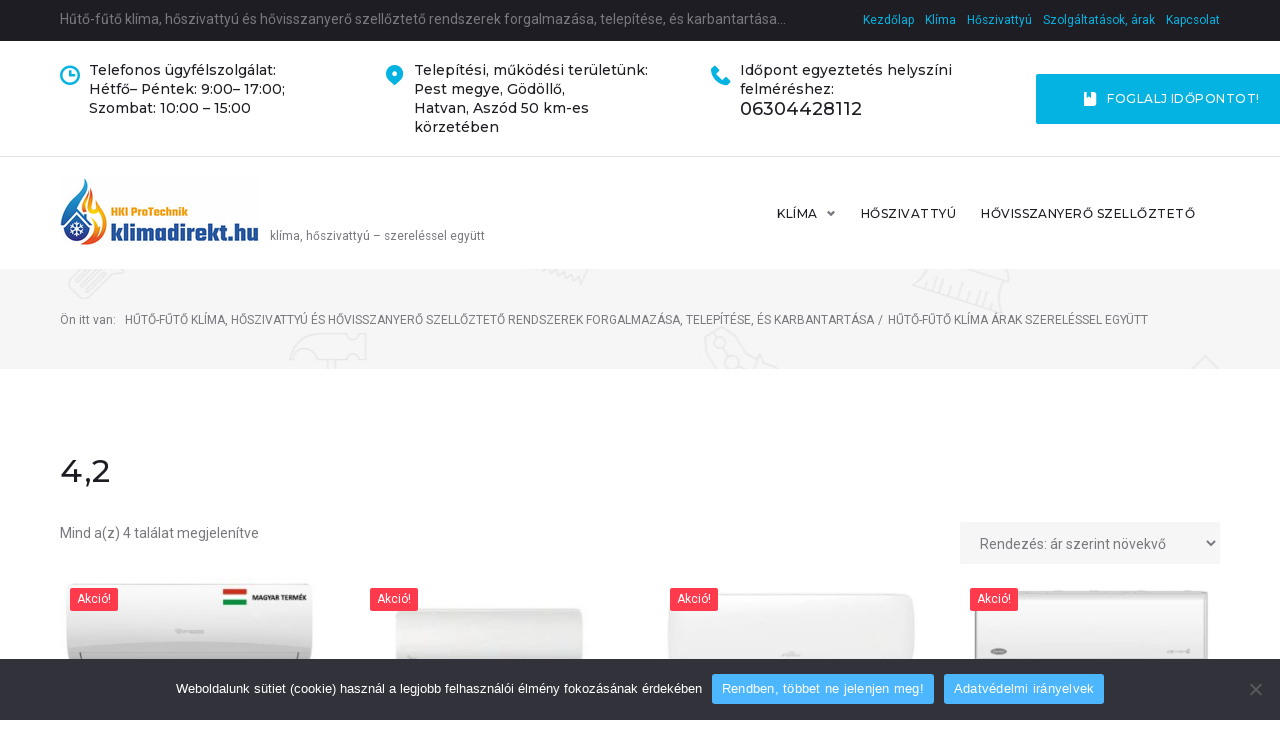

--- FILE ---
content_type: text/html; charset=UTF-8
request_url: https://klimadirekt.hu/scop/42/
body_size: 30496
content:
<!DOCTYPE html>
<html lang="hu">
<head>
<meta charset="UTF-8">
<link rel="profile" href="http://gmpg.org/xfn/11">
<link rel="pingback" href="https://klimadirekt.hu/xmlrpc.php">

<meta name="viewport" content="width=device-width, initial-scale=1, maximum-scale=1, user-scalable=no" />
<style type="text/css" media="screen">#ui-datepicker-div.booked_custom_date_picker table.ui-datepicker-calendar tbody td a.ui-state-active,#ui-datepicker-div.booked_custom_date_picker table.ui-datepicker-calendar tbody td a.ui-state-active:hover,body #booked-profile-page input[type=submit].button-primary:hover,body .booked-list-view button.button:hover, body .booked-list-view input[type=submit].button-primary:hover,body table.booked-calendar input[type=submit].button-primary:hover,body .booked-modal input[type=submit].button-primary:hover,body table.booked-calendar th,body table.booked-calendar thead,body table.booked-calendar thead th,body table.booked-calendar .booked-appt-list .timeslot .timeslot-people button:hover,body #booked-profile-page .booked-profile-header,body #booked-profile-page .booked-tabs li.active a,body #booked-profile-page .booked-tabs li.active a:hover,body #booked-profile-page .appt-block .google-cal-button > a:hover,#ui-datepicker-div.booked_custom_date_picker .ui-datepicker-header{ background:#0073AA !important; }body #booked-profile-page input[type=submit].button-primary:hover,body table.booked-calendar input[type=submit].button-primary:hover,body .booked-list-view button.button:hover, body .booked-list-view input[type=submit].button-primary:hover,body .booked-modal input[type=submit].button-primary:hover,body table.booked-calendar th,body table.booked-calendar .booked-appt-list .timeslot .timeslot-people button:hover,body #booked-profile-page .booked-profile-header,body #booked-profile-page .appt-block .google-cal-button > a:hover{ border-color:#0073AA !important; }body table.booked-calendar tr.days,body table.booked-calendar tr.days th,body .booked-calendarSwitcher.calendar,body #booked-profile-page .booked-tabs,#ui-datepicker-div.booked_custom_date_picker table.ui-datepicker-calendar thead,#ui-datepicker-div.booked_custom_date_picker table.ui-datepicker-calendar thead th{ background:#015e8c !important; }body table.booked-calendar tr.days th,body #booked-profile-page .booked-tabs{ border-color:#015e8c !important; }#ui-datepicker-div.booked_custom_date_picker table.ui-datepicker-calendar tbody td.ui-datepicker-today a,#ui-datepicker-div.booked_custom_date_picker table.ui-datepicker-calendar tbody td.ui-datepicker-today a:hover,body #booked-profile-page input[type=submit].button-primary,body table.booked-calendar input[type=submit].button-primary,body .booked-list-view button.button, body .booked-list-view input[type=submit].button-primary,body .booked-list-view button.button, body .booked-list-view input[type=submit].button-primary,body .booked-modal input[type=submit].button-primary,body table.booked-calendar .booked-appt-list .timeslot .timeslot-people button,body #booked-profile-page .booked-profile-appt-list .appt-block.approved .status-block,body #booked-profile-page .appt-block .google-cal-button > a,body .booked-modal p.booked-title-bar,body table.booked-calendar td:hover .date span,body .booked-list-view a.booked_list_date_picker_trigger.booked-dp-active,body .booked-list-view a.booked_list_date_picker_trigger.booked-dp-active:hover,.booked-ms-modal .booked-book-appt /* Multi-Slot Booking */{ background:#015e8c; }body #booked-profile-page input[type=submit].button-primary,body table.booked-calendar input[type=submit].button-primary,body .booked-list-view button.button, body .booked-list-view input[type=submit].button-primary,body .booked-list-view button.button, body .booked-list-view input[type=submit].button-primary,body .booked-modal input[type=submit].button-primary,body #booked-profile-page .appt-block .google-cal-button > a,body table.booked-calendar .booked-appt-list .timeslot .timeslot-people button,body .booked-list-view a.booked_list_date_picker_trigger.booked-dp-active,body .booked-list-view a.booked_list_date_picker_trigger.booked-dp-active:hover{ border-color:#015e8c; }body .booked-modal .bm-window p i.fa,body .booked-modal .bm-window a,body .booked-appt-list .booked-public-appointment-title,body .booked-modal .bm-window p.appointment-title,.booked-ms-modal.visible:hover .booked-book-appt{ color:#015e8c; }.booked-appt-list .timeslot.has-title .booked-public-appointment-title { color:inherit; }</style><meta name='robots' content='index, follow, max-image-preview:large, max-snippet:-1, max-video-preview:-1' />

	<!-- This site is optimized with the Yoast SEO plugin v21.8 - https://yoast.com/wordpress/plugins/seo/ -->
	<title>4,2 Archívum - klimadirekt.hu</title>
	<link rel="canonical" href="https://klimadirekt.hu/scop/42/" />
	<meta property="og:locale" content="hu_HU" />
	<meta property="og:type" content="article" />
	<meta property="og:title" content="4,2 Archívum - klimadirekt.hu" />
	<meta property="og:url" content="https://klimadirekt.hu/scop/42/" />
	<meta property="og:site_name" content="klimadirekt.hu" />
	<meta name="twitter:card" content="summary_large_image" />
	<script type="application/ld+json" class="yoast-schema-graph">{"@context":"https://schema.org","@graph":[{"@type":"CollectionPage","@id":"https://klimadirekt.hu/scop/42/","url":"https://klimadirekt.hu/scop/42/","name":"4,2 Archívum - klimadirekt.hu","isPartOf":{"@id":"https://klimadirekt.hu/#website"},"primaryImageOfPage":{"@id":"https://klimadirekt.hu/scop/42/#primaryimage"},"image":{"@id":"https://klimadirekt.hu/scop/42/#primaryimage"},"thumbnailUrl":"https://klimadirekt.hu/wp-content/uploads/2025/06/FEG-Standard-A-belteri-kulteri-–-kozepes.jpeg","breadcrumb":{"@id":"https://klimadirekt.hu/scop/42/#breadcrumb"},"inLanguage":"hu"},{"@type":"ImageObject","inLanguage":"hu","@id":"https://klimadirekt.hu/scop/42/#primaryimage","url":"https://klimadirekt.hu/wp-content/uploads/2025/06/FEG-Standard-A-belteri-kulteri-–-kozepes.jpeg","contentUrl":"https://klimadirekt.hu/wp-content/uploads/2025/06/FEG-Standard-A-belteri-kulteri-–-kozepes.jpeg","width":631,"height":640},{"@type":"BreadcrumbList","@id":"https://klimadirekt.hu/scop/42/#breadcrumb","itemListElement":[{"@type":"ListItem","position":1,"name":"Home","item":"https://klimadirekt.hu/"},{"@type":"ListItem","position":2,"name":"4,2"}]},{"@type":"WebSite","@id":"https://klimadirekt.hu/#website","url":"https://klimadirekt.hu/","name":"klimadirekt.hu","description":"klíma, hőszivattyú - szereléssel együtt","publisher":{"@id":"https://klimadirekt.hu/#organization"},"potentialAction":[{"@type":"SearchAction","target":{"@type":"EntryPoint","urlTemplate":"https://klimadirekt.hu/?s={search_term_string}"},"query-input":"required name=search_term_string"}],"inLanguage":"hu"},{"@type":"Organization","@id":"https://klimadirekt.hu/#organization","name":"klimadirekt.hu","url":"https://klimadirekt.hu/","logo":{"@type":"ImageObject","inLanguage":"hu","@id":"https://klimadirekt.hu/#/schema/logo/image/","url":"https://klimadirekt.hu/wp-content/uploads/2023/12/hkifinal200.png","contentUrl":"https://klimadirekt.hu/wp-content/uploads/2023/12/hkifinal200.png","width":200,"height":69,"caption":"klimadirekt.hu"},"image":{"@id":"https://klimadirekt.hu/#/schema/logo/image/"},"sameAs":["https://www.facebook.com/klimadirekt.hu"]}]}</script>
	<!-- / Yoast SEO plugin. -->


<link rel='dns-prefetch' href='//stats.wp.com' />
<link rel='dns-prefetch' href='//www.googletagmanager.com' />
<link rel='dns-prefetch' href='//fonts.googleapis.com' />
<link rel="alternate" type="application/rss+xml" title="klimadirekt.hu &raquo; hírcsatorna" href="https://klimadirekt.hu/feed/" />
<link rel="alternate" type="application/rss+xml" title="klimadirekt.hu &raquo; hozzászólás hírcsatorna" href="https://klimadirekt.hu/comments/feed/" />
<link rel="alternate" type="application/rss+xml" title="klimadirekt.hu &raquo; 4,2 SCOP: hírforrás" href="https://klimadirekt.hu/scop/42/feed/" />
<!-- <link rel='stylesheet' id='font-awesome-css' href='https://klimadirekt.hu/wp-content/plugins/elementor/assets/lib/font-awesome/css/font-awesome.min.css?ver=4.7.0' type='text/css' media='all' /> -->
<!-- <link rel='stylesheet' id='cherry-trending-posts-css' href='https://klimadirekt.hu/wp-content/plugins/cherry-trending-posts/assets/css/style.css?ver=1.0.2' type='text/css' media='all' /> -->
<!-- <link rel='stylesheet' id='jquery-swiper-css' href='https://klimadirekt.hu/wp-content/themes/forceair/assets/css/swiper.min.css?ver=3.3.0' type='text/css' media='all' /> -->
<!-- <link rel='stylesheet' id='jquery-slider-pro-css' href='https://klimadirekt.hu/wp-content/themes/forceair/assets/css/slider-pro.min.css?ver=1.2.4' type='text/css' media='all' /> -->
<!-- <link rel='stylesheet' id='wp-block-library-css' href='https://klimadirekt.hu/wp-includes/css/dist/block-library/style.min.css?ver=6.2.8' type='text/css' media='all' /> -->
<!-- <link rel='stylesheet' id='wc-blocks-vendors-style-css' href='https://klimadirekt.hu/wp-content/plugins/woocommerce/packages/woocommerce-blocks/build/wc-blocks-vendors-style.css?ver=10.9.3' type='text/css' media='all' /> -->
<!-- <link rel='stylesheet' id='wc-all-blocks-style-css' href='https://klimadirekt.hu/wp-content/plugins/woocommerce/packages/woocommerce-blocks/build/wc-all-blocks-style.css?ver=10.9.3' type='text/css' media='all' /> -->
<!-- <link rel='stylesheet' id='classic-theme-styles-css' href='https://klimadirekt.hu/wp-includes/css/classic-themes.min.css?ver=6.2.8' type='text/css' media='all' /> -->
<link rel="stylesheet" type="text/css" href="//klimadirekt.hu/wp-content/cache/wpfc-minified/jq0gbx1x/hcnyx.css" media="all"/>
<style id='global-styles-inline-css' type='text/css'>
body{--wp--preset--color--black: #000000;--wp--preset--color--cyan-bluish-gray: #abb8c3;--wp--preset--color--white: #ffffff;--wp--preset--color--pale-pink: #f78da7;--wp--preset--color--vivid-red: #cf2e2e;--wp--preset--color--luminous-vivid-orange: #ff6900;--wp--preset--color--luminous-vivid-amber: #fcb900;--wp--preset--color--light-green-cyan: #7bdcb5;--wp--preset--color--vivid-green-cyan: #00d084;--wp--preset--color--pale-cyan-blue: #8ed1fc;--wp--preset--color--vivid-cyan-blue: #0693e3;--wp--preset--color--vivid-purple: #9b51e0;--wp--preset--gradient--vivid-cyan-blue-to-vivid-purple: linear-gradient(135deg,rgba(6,147,227,1) 0%,rgb(155,81,224) 100%);--wp--preset--gradient--light-green-cyan-to-vivid-green-cyan: linear-gradient(135deg,rgb(122,220,180) 0%,rgb(0,208,130) 100%);--wp--preset--gradient--luminous-vivid-amber-to-luminous-vivid-orange: linear-gradient(135deg,rgba(252,185,0,1) 0%,rgba(255,105,0,1) 100%);--wp--preset--gradient--luminous-vivid-orange-to-vivid-red: linear-gradient(135deg,rgba(255,105,0,1) 0%,rgb(207,46,46) 100%);--wp--preset--gradient--very-light-gray-to-cyan-bluish-gray: linear-gradient(135deg,rgb(238,238,238) 0%,rgb(169,184,195) 100%);--wp--preset--gradient--cool-to-warm-spectrum: linear-gradient(135deg,rgb(74,234,220) 0%,rgb(151,120,209) 20%,rgb(207,42,186) 40%,rgb(238,44,130) 60%,rgb(251,105,98) 80%,rgb(254,248,76) 100%);--wp--preset--gradient--blush-light-purple: linear-gradient(135deg,rgb(255,206,236) 0%,rgb(152,150,240) 100%);--wp--preset--gradient--blush-bordeaux: linear-gradient(135deg,rgb(254,205,165) 0%,rgb(254,45,45) 50%,rgb(107,0,62) 100%);--wp--preset--gradient--luminous-dusk: linear-gradient(135deg,rgb(255,203,112) 0%,rgb(199,81,192) 50%,rgb(65,88,208) 100%);--wp--preset--gradient--pale-ocean: linear-gradient(135deg,rgb(255,245,203) 0%,rgb(182,227,212) 50%,rgb(51,167,181) 100%);--wp--preset--gradient--electric-grass: linear-gradient(135deg,rgb(202,248,128) 0%,rgb(113,206,126) 100%);--wp--preset--gradient--midnight: linear-gradient(135deg,rgb(2,3,129) 0%,rgb(40,116,252) 100%);--wp--preset--duotone--dark-grayscale: url('#wp-duotone-dark-grayscale');--wp--preset--duotone--grayscale: url('#wp-duotone-grayscale');--wp--preset--duotone--purple-yellow: url('#wp-duotone-purple-yellow');--wp--preset--duotone--blue-red: url('#wp-duotone-blue-red');--wp--preset--duotone--midnight: url('#wp-duotone-midnight');--wp--preset--duotone--magenta-yellow: url('#wp-duotone-magenta-yellow');--wp--preset--duotone--purple-green: url('#wp-duotone-purple-green');--wp--preset--duotone--blue-orange: url('#wp-duotone-blue-orange');--wp--preset--font-size--small: 13px;--wp--preset--font-size--medium: 20px;--wp--preset--font-size--large: 36px;--wp--preset--font-size--x-large: 42px;--wp--preset--spacing--20: 0.44rem;--wp--preset--spacing--30: 0.67rem;--wp--preset--spacing--40: 1rem;--wp--preset--spacing--50: 1.5rem;--wp--preset--spacing--60: 2.25rem;--wp--preset--spacing--70: 3.38rem;--wp--preset--spacing--80: 5.06rem;--wp--preset--shadow--natural: 6px 6px 9px rgba(0, 0, 0, 0.2);--wp--preset--shadow--deep: 12px 12px 50px rgba(0, 0, 0, 0.4);--wp--preset--shadow--sharp: 6px 6px 0px rgba(0, 0, 0, 0.2);--wp--preset--shadow--outlined: 6px 6px 0px -3px rgba(255, 255, 255, 1), 6px 6px rgba(0, 0, 0, 1);--wp--preset--shadow--crisp: 6px 6px 0px rgba(0, 0, 0, 1);}:where(.is-layout-flex){gap: 0.5em;}body .is-layout-flow > .alignleft{float: left;margin-inline-start: 0;margin-inline-end: 2em;}body .is-layout-flow > .alignright{float: right;margin-inline-start: 2em;margin-inline-end: 0;}body .is-layout-flow > .aligncenter{margin-left: auto !important;margin-right: auto !important;}body .is-layout-constrained > .alignleft{float: left;margin-inline-start: 0;margin-inline-end: 2em;}body .is-layout-constrained > .alignright{float: right;margin-inline-start: 2em;margin-inline-end: 0;}body .is-layout-constrained > .aligncenter{margin-left: auto !important;margin-right: auto !important;}body .is-layout-constrained > :where(:not(.alignleft):not(.alignright):not(.alignfull)){max-width: var(--wp--style--global--content-size);margin-left: auto !important;margin-right: auto !important;}body .is-layout-constrained > .alignwide{max-width: var(--wp--style--global--wide-size);}body .is-layout-flex{display: flex;}body .is-layout-flex{flex-wrap: wrap;align-items: center;}body .is-layout-flex > *{margin: 0;}:where(.wp-block-columns.is-layout-flex){gap: 2em;}.has-black-color{color: var(--wp--preset--color--black) !important;}.has-cyan-bluish-gray-color{color: var(--wp--preset--color--cyan-bluish-gray) !important;}.has-white-color{color: var(--wp--preset--color--white) !important;}.has-pale-pink-color{color: var(--wp--preset--color--pale-pink) !important;}.has-vivid-red-color{color: var(--wp--preset--color--vivid-red) !important;}.has-luminous-vivid-orange-color{color: var(--wp--preset--color--luminous-vivid-orange) !important;}.has-luminous-vivid-amber-color{color: var(--wp--preset--color--luminous-vivid-amber) !important;}.has-light-green-cyan-color{color: var(--wp--preset--color--light-green-cyan) !important;}.has-vivid-green-cyan-color{color: var(--wp--preset--color--vivid-green-cyan) !important;}.has-pale-cyan-blue-color{color: var(--wp--preset--color--pale-cyan-blue) !important;}.has-vivid-cyan-blue-color{color: var(--wp--preset--color--vivid-cyan-blue) !important;}.has-vivid-purple-color{color: var(--wp--preset--color--vivid-purple) !important;}.has-black-background-color{background-color: var(--wp--preset--color--black) !important;}.has-cyan-bluish-gray-background-color{background-color: var(--wp--preset--color--cyan-bluish-gray) !important;}.has-white-background-color{background-color: var(--wp--preset--color--white) !important;}.has-pale-pink-background-color{background-color: var(--wp--preset--color--pale-pink) !important;}.has-vivid-red-background-color{background-color: var(--wp--preset--color--vivid-red) !important;}.has-luminous-vivid-orange-background-color{background-color: var(--wp--preset--color--luminous-vivid-orange) !important;}.has-luminous-vivid-amber-background-color{background-color: var(--wp--preset--color--luminous-vivid-amber) !important;}.has-light-green-cyan-background-color{background-color: var(--wp--preset--color--light-green-cyan) !important;}.has-vivid-green-cyan-background-color{background-color: var(--wp--preset--color--vivid-green-cyan) !important;}.has-pale-cyan-blue-background-color{background-color: var(--wp--preset--color--pale-cyan-blue) !important;}.has-vivid-cyan-blue-background-color{background-color: var(--wp--preset--color--vivid-cyan-blue) !important;}.has-vivid-purple-background-color{background-color: var(--wp--preset--color--vivid-purple) !important;}.has-black-border-color{border-color: var(--wp--preset--color--black) !important;}.has-cyan-bluish-gray-border-color{border-color: var(--wp--preset--color--cyan-bluish-gray) !important;}.has-white-border-color{border-color: var(--wp--preset--color--white) !important;}.has-pale-pink-border-color{border-color: var(--wp--preset--color--pale-pink) !important;}.has-vivid-red-border-color{border-color: var(--wp--preset--color--vivid-red) !important;}.has-luminous-vivid-orange-border-color{border-color: var(--wp--preset--color--luminous-vivid-orange) !important;}.has-luminous-vivid-amber-border-color{border-color: var(--wp--preset--color--luminous-vivid-amber) !important;}.has-light-green-cyan-border-color{border-color: var(--wp--preset--color--light-green-cyan) !important;}.has-vivid-green-cyan-border-color{border-color: var(--wp--preset--color--vivid-green-cyan) !important;}.has-pale-cyan-blue-border-color{border-color: var(--wp--preset--color--pale-cyan-blue) !important;}.has-vivid-cyan-blue-border-color{border-color: var(--wp--preset--color--vivid-cyan-blue) !important;}.has-vivid-purple-border-color{border-color: var(--wp--preset--color--vivid-purple) !important;}.has-vivid-cyan-blue-to-vivid-purple-gradient-background{background: var(--wp--preset--gradient--vivid-cyan-blue-to-vivid-purple) !important;}.has-light-green-cyan-to-vivid-green-cyan-gradient-background{background: var(--wp--preset--gradient--light-green-cyan-to-vivid-green-cyan) !important;}.has-luminous-vivid-amber-to-luminous-vivid-orange-gradient-background{background: var(--wp--preset--gradient--luminous-vivid-amber-to-luminous-vivid-orange) !important;}.has-luminous-vivid-orange-to-vivid-red-gradient-background{background: var(--wp--preset--gradient--luminous-vivid-orange-to-vivid-red) !important;}.has-very-light-gray-to-cyan-bluish-gray-gradient-background{background: var(--wp--preset--gradient--very-light-gray-to-cyan-bluish-gray) !important;}.has-cool-to-warm-spectrum-gradient-background{background: var(--wp--preset--gradient--cool-to-warm-spectrum) !important;}.has-blush-light-purple-gradient-background{background: var(--wp--preset--gradient--blush-light-purple) !important;}.has-blush-bordeaux-gradient-background{background: var(--wp--preset--gradient--blush-bordeaux) !important;}.has-luminous-dusk-gradient-background{background: var(--wp--preset--gradient--luminous-dusk) !important;}.has-pale-ocean-gradient-background{background: var(--wp--preset--gradient--pale-ocean) !important;}.has-electric-grass-gradient-background{background: var(--wp--preset--gradient--electric-grass) !important;}.has-midnight-gradient-background{background: var(--wp--preset--gradient--midnight) !important;}.has-small-font-size{font-size: var(--wp--preset--font-size--small) !important;}.has-medium-font-size{font-size: var(--wp--preset--font-size--medium) !important;}.has-large-font-size{font-size: var(--wp--preset--font-size--large) !important;}.has-x-large-font-size{font-size: var(--wp--preset--font-size--x-large) !important;}
.wp-block-navigation a:where(:not(.wp-element-button)){color: inherit;}
:where(.wp-block-columns.is-layout-flex){gap: 2em;}
.wp-block-pullquote{font-size: 1.5em;line-height: 1.6;}
</style>
<!-- <link rel='stylesheet' id='booked-icons-css' href='https://klimadirekt.hu/wp-content/plugins/booked/assets/css/icons.css?ver=2.3' type='text/css' media='all' /> -->
<!-- <link rel='stylesheet' id='booked-tooltipster-css' href='https://klimadirekt.hu/wp-content/plugins/booked/assets/js/tooltipster/css/tooltipster.css?ver=3.3.0' type='text/css' media='all' /> -->
<!-- <link rel='stylesheet' id='booked-tooltipster-theme-css' href='https://klimadirekt.hu/wp-content/plugins/booked/assets/js/tooltipster/css/themes/tooltipster-light.css?ver=3.3.0' type='text/css' media='all' /> -->
<!-- <link rel='stylesheet' id='booked-animations-css' href='https://klimadirekt.hu/wp-content/plugins/booked/assets/css/animations.css?ver=2.3' type='text/css' media='all' /> -->
<!-- <link rel='stylesheet' id='booked-css-css' href='https://klimadirekt.hu/wp-content/plugins/booked/dist/booked.css?ver=2.3' type='text/css' media='all' /> -->
<!-- <link rel='stylesheet' id='cookie-notice-front-css' href='https://klimadirekt.hu/wp-content/plugins/cookie-notice/css/front.min.css?ver=2.5.6' type='text/css' media='all' /> -->
<!-- <link rel='stylesheet' id='ns-catalog-style-single-product-css' href='https://klimadirekt.hu/wp-content/plugins/ns-woocommerce-catalog//css/disabled-single-product.css?ver=6.2.8' type='text/css' media='all' /> -->
<!-- <link rel='stylesheet' id='ns-catalog-style-all-product-css' href='https://klimadirekt.hu/wp-content/plugins/ns-woocommerce-catalog//css/disabled-all-product.css?ver=6.2.8' type='text/css' media='all' /> -->
<!-- <link rel='stylesheet' id='woocommerce-layout-css' href='https://klimadirekt.hu/wp-content/plugins/woocommerce/assets/css/woocommerce-layout.css?ver=8.1.1' type='text/css' media='all' /> -->
<link rel="stylesheet" type="text/css" href="//klimadirekt.hu/wp-content/cache/wpfc-minified/k0xiigjp/hcnyx.css" media="all"/>
<!-- <link rel='stylesheet' id='woocommerce-smallscreen-css' href='https://klimadirekt.hu/wp-content/plugins/woocommerce/assets/css/woocommerce-smallscreen.css?ver=8.1.1' type='text/css' media='only screen and (max-width: 768px)' /> -->
<link rel="stylesheet" type="text/css" href="//klimadirekt.hu/wp-content/cache/wpfc-minified/7mujw96l/hcnyx.css" media="only screen and (max-width: 768px)"/>
<!-- <link rel='stylesheet' id='woocommerce-general-css' href='https://klimadirekt.hu/wp-content/plugins/woocommerce/assets/css/woocommerce.css?ver=8.1.1' type='text/css' media='all' /> -->
<link rel="stylesheet" type="text/css" href="//klimadirekt.hu/wp-content/cache/wpfc-minified/q97wb109/hcnyx.css" media="all"/>
<style id='woocommerce-inline-inline-css' type='text/css'>
.woocommerce form .form-row .required { visibility: visible; }
</style>
<!-- <link rel='stylesheet' id='forceair-woocommerce-styles-css' href='https://klimadirekt.hu/wp-content/themes/forceair/assets/css/style-woocommerce.css?ver=1.0.0' type='text/css' media='all' /> -->
<link rel="stylesheet" type="text/css" href="//klimadirekt.hu/wp-content/cache/wpfc-minified/dizhfkuj/hcnyx.css" media="all"/>
<link rel='stylesheet' id='cherry-google-fonts-forceair-css' href='//fonts.googleapis.com/css?family=Roboto%3A400%7CMontserrat%3A500%2C600&#038;subset=latin&#038;ver=6.2.8' type='text/css' media='all' />
<style id='akismet-widget-style-inline-css' type='text/css'>

			.a-stats {
				--akismet-color-mid-green: #357b49;
				--akismet-color-white: #fff;
				--akismet-color-light-grey: #f6f7f7;

				max-width: 350px;
				width: auto;
			}

			.a-stats * {
				all: unset;
				box-sizing: border-box;
			}

			.a-stats strong {
				font-weight: 600;
			}

			.a-stats a.a-stats__link,
			.a-stats a.a-stats__link:visited,
			.a-stats a.a-stats__link:active {
				background: var(--akismet-color-mid-green);
				border: none;
				box-shadow: none;
				border-radius: 8px;
				color: var(--akismet-color-white);
				cursor: pointer;
				display: block;
				font-family: -apple-system, BlinkMacSystemFont, 'Segoe UI', 'Roboto', 'Oxygen-Sans', 'Ubuntu', 'Cantarell', 'Helvetica Neue', sans-serif;
				font-weight: 500;
				padding: 12px;
				text-align: center;
				text-decoration: none;
				transition: all 0.2s ease;
			}

			/* Extra specificity to deal with TwentyTwentyOne focus style */
			.widget .a-stats a.a-stats__link:focus {
				background: var(--akismet-color-mid-green);
				color: var(--akismet-color-white);
				text-decoration: none;
			}

			.a-stats a.a-stats__link:hover {
				filter: brightness(110%);
				box-shadow: 0 4px 12px rgba(0, 0, 0, 0.06), 0 0 2px rgba(0, 0, 0, 0.16);
			}

			.a-stats .count {
				color: var(--akismet-color-white);
				display: block;
				font-size: 1.5em;
				line-height: 1.4;
				padding: 0 13px;
				white-space: nowrap;
			}
		
</style>
<!-- <link rel='stylesheet' id='booked-wc-fe-styles-css' href='https://klimadirekt.hu/wp-content/plugins/booked/includes/add-ons/woocommerce-payments//css/frontend-style.css?ver=6.2.8' type='text/css' media='all' /> -->
<!-- <link rel='stylesheet' id='magnific-popup-css' href='https://klimadirekt.hu/wp-content/themes/forceair/assets/css/magnific-popup.min.css?ver=1.1.0' type='text/css' media='all' /> -->
<!-- <link rel='stylesheet' id='nucleo-outline-css' href='https://klimadirekt.hu/wp-content/themes/forceair/assets/css/nucleo-outline.css?ver=1.0.0' type='text/css' media='all' /> -->
<!-- <link rel='stylesheet' id='nucleo-mini-css' href='https://klimadirekt.hu/wp-content/themes/forceair/assets/css/nucleo-mini.css?ver=1.0.0' type='text/css' media='all' /> -->
<!-- <link rel='stylesheet' id='forceair-theme-style-css' href='https://klimadirekt.hu/wp-content/themes/forceair/style.css?ver=1.0.0' type='text/css' media='all' /> -->
<link rel="stylesheet" type="text/css" href="//klimadirekt.hu/wp-content/cache/wpfc-minified/mlh9kre4/hcnyx.css" media="all"/>
<style id='forceair-theme-style-inline-css' type='text/css'>
.breadcrumbs:before { background-image: url( https://klimadirekt.hu/wp-content/themes/forceair/assets/images/texture.png ); background-position: center; }
/* #Typography */html {font-size: 87%;}body {font-style: normal;font-weight: 400;font-size: 14px;line-height: 1.643;font-family: Roboto, sans-serif;letter-spacing: 0em;text-align: left;color: #79787f;}h1,.h1-style {font-style: normal;font-weight: 500;font-size: 39px;line-height: 1.19;font-family: Montserrat, sans-serif;letter-spacing: 0em;text-align: inherit;color: #1e1d24;}h2,.h2-style {font-style: normal;font-weight: 500;font-size: 28px;line-height: 1.3;font-family: Montserrat, sans-serif;letter-spacing: 0em;text-align: inherit;color: #1e1d24;}h3,.h3-style {font-style: normal;font-weight: 500;font-size: 24px;line-height: 1.344;font-family: Montserrat, sans-serif;letter-spacing: 0.02em;text-align: inherit;color: #1e1d24;}h4,.h4-style {font-style: normal;font-weight: 500;font-size: 22px;line-height: 1.45;font-family: Montserrat, sans-serif;letter-spacing: 0.02em;text-align: inherit;color: #1e1d24;}h5,.h5-style {font-style: normal;font-weight: 500;font-size: 18px;line-height: 1.44;font-family: Montserrat, sans-serif;letter-spacing: 0.02em;text-align: inherit;color: #1e1d24;}h6,.h6-style {font-style: normal;font-weight: 500;font-size: 16px;line-height: 1.44;font-family: Montserrat, sans-serif;letter-spacing: 0em;text-align: inherit;color: #1e1d24;}@media (min-width: 1200px) {h1,.h1-style { font-size: 64px; }h2,.h2-style { font-size: 46px; }h3,.h3-style { font-size: 32px; }}a,h1 a:hover,h2 a:hover,h3 a:hover,h4 a:hover,h5 a:hover,h6 a:hover { color: #04b3e2; }a:hover { color: #1e1d24; }/* #Invert Color Scheme */.invert { color: #79787f; }.invert h1 { color: #ffffff; }.invert h2 { color: #ffffff; }.invert h3 { color: #ffffff; }.invert h4 { color: #ffffff; }.invert h5 { color: #ffffff; }.invert h6 { color: #ffffff; }.invert a{ color: #04b3e2; }.invert a:hover { color: #ffffff; }a[href*="mailto:"] { color: #04b3e2; }a[href*="mailto:"]:hover { color: #febf01; }a[href*="tel:"], a[href*="callto:"] { color: #79787f; }a[href*="tel:"]:hover, a[href*="callto:"]:hover { color: #04b3e2; }/* #Layout */@media (min-width: 1200px) {.site .container {max-width: 1200px;}}/* #Pages */.not-found .page-title,.error-404 .page-content h2 { color: #04b3e2; }.invert.error-404 .page-content h2{ color: #ffffff; }/* #404 page */body.error404 .site-content {background-color: #ffffff;}/* #Elements */blockquote {font-style: normal;font-weight: 500;font-size: 22px;line-height: 1.45;font-family: Montserrat, sans-serif;color: #04b3e2;background-color: #f6f6f6;}.invert blockquote {color: #ffffff;}blockquote:before {color: #04b3e2;}blockquote cite {font-style: normal;font-weight: 400;font-size: 14px;line-height: 1.643;font-family: Roboto, sans-serif;letter-spacing: 0em;}blockquote cite,blockquote cite a {color: #1e1d24;}code {color: #ffffff;background-color: #febf01;font-family: Roboto, sans-serif;}.single-post .post > .entry-content > p:first-of-type:first-letter,.dropcaps {background-color: #04b3e2;color: #ffffff;font-family: Montserrat, sans-serif;}hr {background-color: #f6f6f6;}/* List */.hentry ol >li:before,.hentry ul:not([class]) > li:before,.comment-content ol >li:before,.comment-content ul:not([class]) > li:before {color: #04b3e2;}dl {font-family: Montserrat, sans-serif;}/* Page preloader */.preloader-path {stroke: #04b3e2;}/* #ToTop button */#toTop {color: #ffffff;background-color: #04b3e2;}#toTop:hover {background-color: #febf01;}/* #Header */.header-container {background-color: #ffffff;background-repeat: no-repeat;background-attachment: scroll;background-size: cover;;background-position: center;}.site-header.style-5 .header-nav-wrapper:before {background-color: #04b3e2;}.site-header.style-1 .header-container_wrap > :not(:first-child),.site-header.style-2 .header-nav-wrapper,.site-header.style-3 .header-container__flex-wrap,.site-header.style-4 .header-components__contact-button,.site-header.style-6 .header-components__contact-button,.site-header.style-7 .header-components__contact-button {border-color: #e3e2e7;}.site-header.style-1.transparent .header-container_wrap > :not(:first-child),.site-header.style-2.transparent .header-nav-wrapper,.site-header.style-3.transparent .header-container__flex-wrap,.site-header.style-4.transparent .header-components__contact-button,.site-header.style-6.transparent .header-components__contact-button,.site-header.style-7.transparent .header-components__contact-button {border-color: rgba(255,255,255,0.2);}/* ##Logo */.site-logo--text {font-style: normal;font-weight: 600;font-size: 24px;font-family: Montserrat, sans-serif;}.site-logo__link,.site-logo__link:hover {color: #1e1d24;}.invert .site-description {color: #ffffff;}/* ##Top Panel */.top-panel {background-color: #1e1d24;}/* ##Invert Header Style*/.invert.top-panel,.invert.header-container {color: #79787f;}/* #Form buttons */form button,form input[type='button'],form input[type='reset'],form input[type='submit'] {font-weight: 500;font-size: 12px;font-family: Montserrat, sans-serif;}/* #Fields */input[type='text'],input[type='email'],input[type='url'],input[type='password'],input[type='search'],input[type='number'],input[type='tel'],input[type='range'],input[type='date'],input[type='month'],input[type='week'],input[type='time'],input[type='datetime'],input[type='datetime-local'],input[type='color'],select,textarea,.wpcf7 .wpcf7-form-control-wrap[class*="file-"] {background-color: #f6f6f6;border-color: #e3e2e7;color: #79787f;box-shadow: inset 0 0 0 1px #f6f6f6;}input[type='text']:focus,input[type='email']:focus,input[type='url']:focus,input[type='password']:focus,input[type='search']:focus,input[type='number']:focus,input[type='tel']:focus,input[type='range']:focus,input[type='date']:focus,input[type='month']:focus,input[type='week']:focus,input[type='time']:focus,input[type='datetime']:focus,input[type='datetime-local']:focus,input[type='color']:focus,select:focus,textarea:focus {border-color: #e3e2e7;box-shadow: inset 0 0 0 1px #e3e2e7;}/* #Search Form */.search-form__field {color: #79787f;}.search-form__toggle,.site-header .search-form__input-wrap::before {color: #1e1d24;}.site-header .search-form .search-form__submit,.site-header .invert .search-form .search-form__submit:hover {color: #04b3e2;}@media (min-width: 600px) {.site-header .search-form .search-form__submit:hover,.site-header.style-5 .search-form .search-form__submit:hover {color: #1e1d24;}}.search-form__close {color: #d2d2d3;}.invert .search-form__toggle:not(:hover),.invert .search-form__close:not(:hover),.site-header .invert .search-form__input-wrap::before,.site-header .invert .search-form .search-form__submit:not(:hover) {color: #ffffff;}.search-form__toggle:hover,.search-form__close:hover {color: #04b3e2;}.invert .search-form__toggle:hover,.invert .search-form__close:hover {color: #04b3e2;}.transparent .invert .search-form__close:hover {color: #04b3e2;}@media (min-width: 600px) {.invert .search-form__toggle:hover,.invert .search-form__close:hover {color: #1e1d24;}}.widget_search .search-form__submit,.widget_search .search-form__submit.btn {color: #1e1d24;}.widget_search .search-form__submit:hover,.widget_search .search-form__submit.btn:hover {color: #04b3e2;}.invert .search-form__field {color: #ffffff;}/* #Comment, Contact, Password Forms */[class^="comment-form-"] i {color: #e3e2e7;}.wpcf7-submit,.post-password-form label + input {color: #ffffff;background-color: #04b3e2;}.wpcf7-submit.btn-accent-2 {color: #ffffff;background-color: #febf01;}.wpcf7-submit:hover,.post-password-form label + input:hover {background-color: #febf01;}.wpcf7-submit.btn-accent-2:hover {color: #ffffff;background-color: #04b3e2;}.wpcf7-submit:active,.post-password-form label + input:active {background-color: rgb(229,166,0);}.wpcf7-submit.btn-accent-2:active {background-color: rgb(0,154,201);}.input-with-icon > i {color: #04b3e2;}.invert ::-webkit-input-placeholder { color: #ffffff; }.invert ::-moz-placeholder{ color: #ffffff; }.invert :-moz-placeholder{ color: #ffffff; }.invert :-ms-input-placeholder{ color: #ffffff; }.wpcf7 .wpcf7-not-valid:focus::-webkit-input-placeholder { color: #79787f; }.wpcf7 .wpcf7-not-valid:focus::-moz-placeholder{ color: #79787f; }.wpcf7 .wpcf7-not-valid:focus:-moz-placeholder{ color: #79787f; }.wpcf7 .wpcf7-not-valid:focus:-ms-input-placeholder{ color: #79787f; }.wpcf7 input[type='date'].wpcf7-not-valid:focus{ color: #79787f; }input[type='text'],input[type='email'],input[type='url'],input[type='password'],input[type='search'],input[type='number'],input[type='tel'],input[type='range'],input[type='date'],input[type='month'],input[type='week'],input[type='time'],input[type='datetime'],input[type='datetime-local'],input[type='color'],select,textarea {border-color: #f6f6f6;}.social-list a {color: #79787f;}.share-btns__link:hover,.social-list a:hover {color: #febf01;}.invert .share-btns__link:hover,.invert .social-list a:hover {color: #ffffff;}.social-list--footer .social-list__items .menu-item a {background-color: rgba(255,255,255,0.1);}.social-list--footer .social-list__items .menu-item a:hover {background-color: #04b3e2;}.invert .social-list a {color: #79787f;}/* #Menus */.footer-menu {font-family: Montserrat, sans-serif;}@media (min-width: 600px) {.main-navigation .menu > li > a {font-style: normal;font-weight: 500;font-size: 12px;line-height: 1.643;font-family: Montserrat, sans-serif;letter-spacing: 0.04em;}}/* #Main Menu */.main-navigation .menu > li > a {color: #1e1d24;}.main-navigation .menu > li > a:hover,.main-navigation .menu > li.menu-hover > a,.main-navigation .menu > li.tm-mega-menu-hover > a,.main-navigation .menu > li.current_page_item > a,.main-navigation .menu > li.current_page_ancestor > a,.main-navigation .menu > li.current-menu-item > a,.main-navigation .menu > li.current-menu-ancestor > a {color: #04b3e2;}.main-navigation .menu .menu-item-has-children > a:after {color: #79787f;}.invert .main-navigation .menu > li > a,.invert .main-navigation .menu > .menu-item-has-children > a:after {color: #ffffff;}@media (min-width: 600px) {.invert .main-navigation .menu > li > a:hover,.invert .main-navigation .menu > li.menu-hover > a,.invert .main-navigation .menu > li.tm-mega-menu-hover > a,.invert .main-navigation .menu > li.current_page_item > a,.invert .main-navigation .menu > li.current_page_ancestor > a,.invert .main-navigation .menu > li.current-menu-item > a,.invert .main-navigation .menu > li.current-menu-ancestor > a {color: #04b3e2;}.site-header.style-5 .invert .main-navigation.main-menu-style-1 .menu > li > a:hover,.site-header.style-5 .invert .main-navigation.main-menu-style-1 .menu > li.menu-hover > a,.site-header.style-5 .invert .main-navigation.main-menu-style-1 .menu > li.tm-mega-menu-hover > a,.site-header.style-5 .invert .main-navigation.main-menu-style-1 .menu > li.current_page_item > a,.site-header.style-5 .invert .main-navigation.main-menu-style-1 .menu > li.current_page_ancestor > a,.site-header.style-5 .invert .main-navigation.main-menu-style-1 .menu > li.current-menu-item > a,.site-header.style-5 .invert .main-navigation.main-menu-style-1 .menu > li.current-menu-ancestor > a {color: #1e1d24;}.main-navigation.main-menu-style-2 .menu > li > a:hover,.main-navigation.main-menu-style-2 .menu > li.menu-hover > a,.main-navigation.main-menu-style-2 .menu > li.tm-mega-menu-hover > a,.main-navigation.main-menu-style-2 .menu > li.current_page_item > a,.main-navigation.main-menu-style-2 .menu > li.current_page_ancestor > a,.main-navigation.main-menu-style-2 .menu > li.current-menu-item > a,.main-navigation.main-menu-style-2 .menu > li.current-menu-ancestor > a {color: #ffffff;background-color: #febf01;}}.main-navigation .sub-menu {background-color: #ffffff;}.main-navigation .sub-menu a {color: #79787f;}.main-navigation .sub-menu a:hover,.main-navigation .sub-menu li.menu-hover > a,.main-navigation .sub-menu li.tm-mega-menu-hover > a,.main-navigation .sub-menu li.current_page_item > a,.main-navigation .sub-menu li.current_page_ancestor > a,.main-navigation .sub-menu li.current-menu-item > a,.main-navigation .sub-menu li.current-menu-ancestor > a {color: #04b3e2;}@media (min-width: 600px) {.invert .main-navigation .sub-menu {background-color: #1e1d24;}}/* #Vertical-Mobile menu */#site-navigation.main-navigation.vertical-menu ul.menu li a,#site-navigation.main-navigation.mobile-menu ul.menu li a,#site-navigation.main-navigation.vertical-menu .navigation-button i {color: #ffffff;}#site-navigation.main-navigation.mobile-menu ul.menu li a:hover,#site-navigation.main-navigation.mobile-menu ul.menu li.tm-mega-menu-hover > a,#site-navigation.main-navigation.mobile-menu ul.menu li.current_page_item > a,#site-navigation.main-navigation.mobile-menu ul.menu li.current-menu-item > a,#site-navigation.main-navigation.vertical-menu ul.menu li a:hover,#site-navigation.main-navigation.vertical-menu ul.menu li.tm-mega-menu-hover > a,#site-navigation.main-navigation.vertical-menu ul.menu li.current_page_item > a,#site-navigation.main-navigation.vertical-menu ul.menu li.current-menu-item > a,#site-navigation.main-navigation.vertical-menu ul.menu .menu-item-has-children a:after,#site-navigation.main-navigation.mobile-menu ul.menu li a .sub-menu-toggle,#site-navigation.main-navigation.vertical-menu .navigation-button .navigation-button__text,#site-navigation.main-navigation.vertical-menu .navigation-button:hover i {color: #79787f;}/* ##Menu toggle */.menu-toggle .menu-toggle-inner {background-color: #1e1d24;}.invert .menu-toggle:not(:hover) .menu-toggle-inner {background-color: #ffffff;}.menu-toggle:hover .menu-toggle-inner {background-color: #04b3e2;}/* ##Menu-item desc */.menu-item__desc {color: #79787f;}/* #Footer Menu */.footer-menu a {color: #1e1d24;}.footer-menu a:hover,.footer-menu li.current-menu-item a,.footer-menu li.current_page_item a {color: #04b3e2;}.invert .footer-menu a {color: #04b3e2;}.invert.first-row-regular .footer-menu a {color: #1e1d24;}.invert .footer-menu a:hover,.invert .footer-menu li.current-menu-item a,.invert .footer-menu li.current_page_item a {color: #ffffff;}.invert.first-row-regular .footer-menu a:hover,.invert.first-row-regular .footer-menu li.current-menu-item a,.invert.first-row-regular .footer-menu li.current_page_item a {color: #04b3e2;}/* #Top Menu */.invert .top-panel__menu .menu-item a {color: #04b3e2;}.invert .top-panel__menu .menu-item a:hover,.invert .top-panel__menu .menu-item.current-menu-item a,.invert .top-panel__menu .menu-item.current_page_item a {color: #ffffff;}/*# TM Mega menu */nav.main-navigation > .tm-mega-menu.mega-menu-mobile-on .mega-menu-mobile-arrow i,nav.main-navigation .mega-menu-arrow {color: #79787f;}@media (min-width: 600px) {nav.main-navigation.main-menu-style-2 .menu > li.current-menu-item > a > .mega-menu-arrow,nav.main-navigation.main-menu-style-2 .menu > li:hover > a > .mega-menu-arrow,nav.main-navigation.main-menu-style-2 .menu > li.menu-hover > a > .mega-menu-arrow {color: #ffffff;}}.invert nav.main-navigation .menu > li > a > .mega-menu-arrow {color: #ffffff;}nav.main-navigation > .tm-mega-menu .tm-mega-menu-sub.mega-sub .tm-mega-menu-sub-item.sub-column-title > a {line-height: 1.643;}@media (min-width: 600px) {nav.main-navigation > .tm-mega-menu .tm-mega-menu-sub.mega-sub .tm-mega-menu-sub-item.sub-column-title > a {font-style: normal;font-weight: 500;font-size: 18px;line-height: 1.44;font-family: Montserrat, sans-serif;letter-spacing: 0.02em;color: #1e1d24;}.invert nav.main-navigation > .tm-mega-menu .tm-mega-menu-sub.mega-sub .tm-mega-menu-sub-item.sub-column-title > a {color: #ffffff;}}nav.main-navigation > .tm-mega-menu .tm-mega-menu-sub.mega-sub > .tm-mega-menu-sub-item + .tm-mega-menu-sub-item::before {background-color: #e3e2e7;}.invert nav.main-navigation > .tm-mega-menu .tm-mega-menu-sub.mega-sub > .tm-mega-menu-sub-item + .tm-mega-menu-sub-item::before {background-color: rgba(255,255,255,0.15);}/* #Post */.hentry {border-color: #e3e2e7;}.posts-list__item-content,.posts-list--search .posts-list__item {border-color: #e3e2e7;}/* #Sidebar */.position-one-right-sidebar .site-content_wrap .sidebar::before,.position-one-left-sidebar .site-content_wrap .sidebar::before,.position-one-right-sidebar .site-content_wrap .single-service::before,.position-one-left-sidebar .site-content_wrap .single-service::before,.position-one-right-sidebar .site-content_wrap .single-project::before,.position-one-left-sidebar .site-content_wrap .single-project::before {background-color: #e3e2e7;}/* #Sticky label */.sticky__label {background-color: #febf01;color: #ffffff;}.posts-list--default-fullwidth-image .posts-list__item:hover .sticky__label,.posts-list--masonry .posts-list__item:hover .sticky__label,.posts-list--grid .posts-list__item:hover .sticky__label,.posts-list--vertical-justify .posts-list__item:hover .sticky__label {background-color: #febf01;}/* #Entry Meta */.entry-meta,.entry-meta-container,.post__cats,.posted-by,.cherry-trend-views,.cherry-trend-rating {font-style: normal;font-weight: 400;font-size: 12px;line-height: 1.75;font-family: Roboto, sans-serif;letter-spacing: 0em;}.single-post .post__date-circle .post__date-link,.posts-list .post__date-circle .post__date-link,.posts-list__item.has-thumb .post__date-link,.posts-list__item.format-gallery .post__date-link,.posts-list__item.format-image .post__date-link,.posts-list__item.format-video .post__date-link {background-color: #f6f6f6;}.single-post .post__date-circle .post__date-link:hover,.posts-list .post__date-circle .post__date-link:hover,.posts-list__item.has-thumb .post__date-link:hover,.posts-list__item.format-gallery .post__date-link:hover,.posts-list__item.format-image .post__date-link:hover,.posts-list__item.format-video .post__date-link:hover {background-color: #04b3e2;}.post__date-day {font-style: normal;font-weight: 500;font-size: 29px;line-height: 1.344;font-family: Montserrat, sans-serif;letter-spacing: 0.02em;color: #04b3e2;}.post__date-month {font-style: normal;font-weight: 500;font-size: 13px;line-height: 1.44;font-family: Montserrat, sans-serif;letter-spacing: 0em;color: #1e1d24;}.single-post .post__date-link:hover .post__date-day,.single-post .post__date-link:hover .post__date-month,.posts-list .post__date-link:hover .post__date-day,.posts-list .post__date-link:hover .post__date-month {color: #ffffff;}.posted-by a:hover,.post__date a{ color: #79787f; }.posted-by a,.post__date a:hover { color: #04b3e2; }.invert .posted-by a { color: #04b3e2; }.invert .post__date a,.invert .post__comments a{ color: #79787f; }.invert .posted-by a:hover,.invert .post__date a:hover,.invert .post__comments a:hover { color: #ffffff; }.post__cats a,.post__tags a,.post__comments a,.cherry-trend-views__count {color: #1e1d24;}.post__cats a:hover,.post__tags a:hover,.post__comments a:hover {color: #04b3e2;}.invert .post__cats a,.invert .post__tags a,.invert .post__comments a {color: #ffffff;}.invert .post__cats a:hover,.invert .post__tags a:hover,.invert .post__comments a:hover {color: #04b3e2;}.single-post__full-width-section .post__cats a:not(:hover) { color: #04b3e2; }.post__comments i,.cherry-trend-views__count:before {color: rgb(172,171,178);}.invert .post__comments i {color: #04b3e2; }/* #Post Format */.format-audio .post-featured-content,.format-quote .post-featured-content,.format-link .post-featured-content,.single-post .mejs-container-wrapper {background-color: #f6f6f6;}.post-format-quote,.post-format-quote a:not(:hover) {color: #04b3e2;}.post-format-quote cite a:not(:hover) {color: #1e1d24;}.posts-list--default-modern .post-format-quote {font-style: normal;font-weight: 500;font-size: 24px;line-height: 1.344;font-family: Montserrat, sans-serif;letter-spacing: 0.02em;}@media (min-width: 1200px) {.posts-list--default-modern .post-format-quote { font-size: 32px; }}.post-featured-content .post-format-link {color: #04b3e2;}.post-featured-content .post-format-link:hover {color: #1e1d24;}/* #Single posts */.single-post .site-main > :not(.post) {border-color: #e3e2e7;}.single-post__full-width-section.invert {color: #ffffff;}/* #Comments */.comment-list > .comment + .comment,.comment-list > .comment + .pingback,.comment-list > .pingback + .comment,.comment-list > .pingback + .pingback,.comment-list .children > .comment,.comment-respond,.comment-list .comment-respond {border-color: #e3e2e7;}.comment-metadata {font-style: normal;font-weight: 400;font-size: 12px;line-height: 1.75;font-family: Roboto, sans-serif;}.comment-metadata .url {color: #1e1d24;}.comment-metadata .url:after,.comment-metadata .url:hover {color: #04b3e2;}.comment .comment-date__link:hover {color: #04b3e2;}.comment-reply-link {font-family: Montserrat, sans-serif;}#cancel-comment-reply-link {color: #04b3e2;line-height: calc(1.44 * 16px);}#cancel-comment-reply-link:hover {color: #1e1d24;}/* Audio list *//*temp*/.wp-playlist.wp-audio-playlist.wp-playlist-light {border-color: #f6f6f6;}.wp-playlist.wp-audio-playlist.wp-playlist-light .wp-playlist-caption {color: #79787f;}.wp-playlist.wp-audio-playlist .wp-playlist-current-item .wp-playlist-caption .wp-playlist-item-title{font-style: normal;font-weight: 500;font-size: 16px;line-height: 1.44;font-family: Montserrat, sans-serif;letter-spacing: 0em;color: #1e1d24;}.wp-playlist.wp-audio-playlist.wp-playlist-dark .wp-playlist-current-item .wp-playlist-caption .wp-playlist-item-title{color: #ffffff;}/* #wp-video */.mejs-video .mejs-overlay-button:before {color: #ffffff;}.mejs-video .mejs-overlay-button:hover:after {background: #04b3e2;}/* #Paginations */.pagination {border-color: #e3e2e7;}.site-content .page-links a,#content .nav-links .page-numbers,.tm-pg_front_gallery-navigation .tm_pg_nav-links a.tm_pg_page-numbers {color: #79787f;border-color: #e3e2e7;}.site-content .page-links a:hover,.site-content .page-links > .page-links__item,#content .nav-links a.page-numbers:not(.next):not(.prev):hover,#content .nav-links .page-numbers.current,.tm-pg_front_gallery-navigation .tm_pg_nav-links a.tm_pg_page-numbers:not(.current):not(.next):not(.prev):hover,.tm-pg_front_gallery-navigation .tm_pg_nav-links a.tm_pg_page-numbers.current {color: #ffffff;background-color: #04b3e2;border-color: #04b3e2;}#content .nav-links .page-numbers.next,#content .nav-links .page-numbers.prev,.tm-pg_front_gallery-navigation .tm_pg_nav-links a.tm_pg_page-numbers.next,.tm-pg_front_gallery-navigation .tm_pg_nav-links a.tm_pg_page-numbers.prev {color: #04b3e2;font-style: normal;font-weight: 500;font-size: 12px;font-family: Montserrat, sans-serif;letter-spacing: 0em;}#content .nav-links .page-numbers.next:hover,#content .nav-links .page-numbers.prev:hover,.tm-pg_front_gallery-navigation .tm_pg_nav-links a.tm_pg_page-numbers.next:hover,.tm-pg_front_gallery-navigation .tm_pg_nav-links a.tm_pg_page-numbers.prev:hover {color: #febf01;}.comment-navigation a,.posts-navigation a,.post-navigation a {font-weight: 500;font-size: 12px;font-family: Montserrat, sans-serif;color: #ffffff;background-color: #04b3e2;}.comment-navigation a:hover,.posts-navigation a:hover,.post-navigation a:hover,.comment-navigation .nav-text,.posts-navigation .nav-text,.post-navigation .nav-text {background-color: #febf01;}/* #Breadcrumbs */.breadcrumbs {background-color: #f6f6f6;}.breadcrumbs:before {background-repeat: repeat;background-attachment: scroll;background-size: auto;opacity: 1;}.breadcrumbs__item,.breadcrumbs__browse {font-style: normal;font-weight: 400;font-size: 12px;line-height: 1.75;font-family: Roboto, sans-serif;letter-spacing: 0em;}.breadcrumbs__browse,.breadcrumbs__item,.breadcrumbs__item a {color: #79787f;}.breadcrumbs__items a:hover {color: #1e1d24;}/* #Footer */.site-footer {background-color: #1e1d24;}.site-footer.style-1 .site-info-first-row {background-color: #ffffff;}.footer-area-wrap {background-color: #f6f6f6;}/* ##Invert Footer Style*/.invert.footer-area-wrap,.invert.footer-container {color: #79787f;}/* #Magnific Popup*/.mfp-iframe-holder .mfp-close ,.mfp-image-holder .mfp-close {color: rgb(185,184,191);}.mfp-iframe-holder .mfp-close:hover,.mfp-image-holder .mfp-close:hover{color: #d2d2d3;}.mfp-iframe-holder .mfp-arrow:before,.mfp-iframe-holder .mfp-arrow:after,.mfp-image-holder .mfp-arrow:before,.mfp-image-holder .mfp-arrow:after{background-color: rgb(185,184,191);}.mfp-iframe-holder .mfp-arrow:hover:before,.mfp-iframe-holder .mfp-arrow:hover:after,.mfp-image-holder .mfp-arrow:hover:before,.mfp-image-holder .mfp-arrow:hover:after{background-color: #d2d2d3;}/* #Swiper navigation*/.swiper-pagination-bullet {background-color: #d2d2d3;}.swiper-pagination-bullet-active,.swiper-pagination-bullet:hover{background-color: #1e1d24;}.swiper-button-next,.swiper-button-prev {color: #ffffff;background-color: #04b3e2;}.swiper-button-next:not(.swiper-button-disabled):hover,.swiper-button-prev:not(.swiper-button-disabled):hover {color: #1e1d24;background-color: #ffffff;}/*Contact block*/.contact-block__icon {color: #04b3e2;}.invert .contact-block__icon {color: #ffffff;}.invert .contact-block__text,.invert .contact-block__text a {color: rgb(147,146,153);}.invert .contact-block__text a:hover {color: #ffffff;}.contact-block.contact-block--header {font-family: Montserrat, sans-serif;}.contact-block.contact-block--header,.contact-block.contact-block--header a[href^="tel:"] {color: #1e1d24;}.contact-block.contact-block--header a[href^="tel:"]:hover {color: #04b3e2;}.invert .contact-block.contact-block--header .contact-block__icon {color: #04b3e2;}.invert .contact-block.contact-block--header,.invert .contact-block.contact-block--header a[href^="tel:"],.invert .contact-block.contact-block--header .contact-block__text,.invert .contact-block.contact-block--header .contact-block__text a {color: #ffffff;}.invert .contact-block.contact-block--header .contact-block__text a:hover,.invert .contact-block.contact-block--header a[href^="tel:"]:hover {color: #04b3e2;}/*Tables*/.hentry table:not([class]) tbody tr:nth-child(odd) {background-color: #f6f6f6;}.hentry table:not([class]) tbody tr th {color: #1e1d24;}.hentry table:not([class]) th + td,.hentry table:not([class]) td + td,.hentry table:not([class]) th + th,.hentry table:not([class]) td + th {border-color: #e3e2e7;}/*Title decoration*/.title-decoration::before {background: linear-gradient(-45deg, transparent 8px, #d2d2d3 0), linear-gradient(45deg, transparent 8px, #d2d2d3 0);}.title-decoration::after {background: linear-gradient(-45deg, transparent 8px, #ffffff 0), linear-gradient(45deg, transparent 8px, #ffffff 0);}.title-decoration__big::before {background: linear-gradient(-45deg, transparent 15px, #d2d2d3 0), linear-gradient(45deg, transparent 15px, #d2d2d3 0);}.title-decoration__big::after {background: linear-gradient(-45deg, transparent 15px, #ffffff 0), linear-gradient(45deg, transparent 15px, #ffffff 0);}.footer-area .title-decoration::after {background: linear-gradient(-45deg, transparent 8px, #f6f6f6 0), linear-gradient(45deg, transparent 8px, #f6f6f6 0);}/* #Button Appearance Styles */.btn,.btn-link,.link,a[href*="?media_dl="] {font-weight: 500;font-size: 12px;font-family: Montserrat, sans-serif;}.btn.btn-accent-1,.btn.btn-primary,.btn-downloader,a[href*="?media_dl="] {color: #ffffff;background-color: #04b3e2;}.btn.btn-accent-1:hover,.btn.btn-primary:hover,.btn-downloader:hover,a[href*="?media_dl="]:hover {color: #ffffff;background-color: #febf01;}.btn.btn-accent-1:active,.btn.btn-primary:active {background-color: rgb(229,166,0);}.btn.btn-accent-2 {color: #ffffff;background-color: #febf01;}.btn.btn-accent-2:hover {color: #ffffff;background-color: #04b3e2;}.btn.btn-accent-2:active {background-color: rgb(0,154,201);}.btn.btn-accent-3 {color: #04b3e2;background-color: #f6f6f6;}.btn.btn-accent-3:hover {color: #ffffff;background-color: #04b3e2;}.btn.btn-accent-3:active {background-color: rgb(0,154,201);}.btn-downloader.btn-downloader-invert,a[href*="?media_dl="].btn-downloader-invert {color: #04b3e2;background-color: #ffffff;}.btn-downloader.btn-downloader-invert:hover,a[href*="?media_dl="].btn-downloader-invert:hover {color: #ffffff;background-color: #04b3e2;}.sidebar .widget + .widget {border-color: #e3e2e7;}/* #Widget Calendar */.widget_calendar thead,.widget_calendar tbody{color: #79787f;}.widget_calendar caption {color: #ffffff;background-color: #04b3e2;font-family: Montserrat, sans-serif;font-size: 16px;}.widget_calendar th {color: #1e1d24;}.widget_calendar th:after {background-color: #f6f6f6;}.widget_calendar tbody td:not(.pad) {color: #79787f;}.widget_calendar tbody td a {color: #ffffff;background-color: #04b3e2;}.widget_calendar tbody td a:hover {color: #ffffff;background-color: #1e1d24;}.widget_calendar tbody td#today {color: #04b3e2;}.widget_calendar tfoot a:before {color: rgba(255,255,255,0.3);}.widget_calendar tfoot a:hover:before {color: #ffffff;}/* #Widget Tag Cloud */.tagcloud a {border-color: #e3e2e7;color: #79787f;}.tagcloud a:hover {background-color: #04b3e2;border-color: #04b3e2;color: #ffffff;}/* #Widget Recent Posts - Comments*/.widget_recent_entries a,.widget_recent_comments a,.widget_recent_comments .comment-author-link {color: #04b3e2;}.widget_recent_comments li > a {color: #1e1d24;}.widget_recent_entries a:hover,.widget_recent_comments a:hover,.widget_recent_comments li > a:hover {color: #febf01;}/* #Widget Archive - Categories */.widget_archive label:before,.widget_categories label:before{color: #1e1d24;}.widget_categories a,.widget_archive a {color: #79787f;}.widget_categories a:hover,.widget_archive a:hover {color: #04b3e2;}.invert .widget_categories a,.invert .widget_archive a {color: #79787f;}.invert .widget_categories a,.invert .widget_archive a {color: #04b3e2;}/* #Widgets misc */.widget_archive ul,.widget_categories ul,.widget_recent_entries ul,.widget_recent_comments ul,a.rsswidget,.tagcloud a {}/* #Widget date style */.widget_recent_entries .post-date,.rss-date {font-style: normal;font-weight: 400;font-size: 12px;line-height: 1.75;font-family: Roboto, sans-serif;letter-spacing: 0em;color: #79787f;}.widget_nav_menu ul li a {color: #79787f;}.widget_nav_menu ul li a:hover {color: #04b3e2;}.widget_nav_menu ul li a::before {color: #04b3e2;}.widget_nav_menu ul li a:hover::before {color: #1e1d24;}.invert .widget_nav_menu ul li a {color: #79787f;}.invert .widget_nav_menu ul li a:hover {color: #04b3e2;}.invert .widget_nav_menu ul li a::before {color: #04b3e2;}.invert .widget_nav_menu ul li a:hover::before {color: #ffffff;}.widget-taxonomy-tiles__content::before{background-color: #04b3e2;}.widget-taxonomy-tiles__inner:hover .widget-taxonomy-tiles__content::before { background-color: #1e1d24;}.invert .widget-taxonomy-tiles__title a,.invert .widget-taxonomy-tiles__post-count,.invert .widget-taxonomy-tiles__desc {color: #ffffff;}.invert .widget-taxonomy-tiles__title a:hover {color: #04b3e2;}.invert .widget-image-grid__content:hover{background-color: rgba(30,29,36,0.9);}.invert .widget-image-grid__inner,.invert .widget-image-grid__inner a {color: #ffffff;}.invert .widget-image-grid__inner a:hover {color: #04b3e2;}.smart-slider__instance .sp-arrow,.smart-slider__instance .sp-thumbnail-arrow {color: #1e1d24;background-color: #ffffff;}.smart-slider__instance .sp-arrow:hover,.smart-slider__instance .sp-thumbnail-arrow:hover {color: #ffffff;background-color: #04b3e2;}.smart-slider__instance .sp-button {background-color: #d2d2d3;}.smart-slider__instance .sp-button:hover,.smart-slider__instance .sp-button.sp-selected-button {background-color: #1e1d24;}.smart-slider__instance .sp-full-screen-button {color: #ffffff;}.smart-slider__instance .sp-full-screen-button:hover {color: #04b3e2;}.sp-thumbnails-container {background-color: rgba(30,29,36,0.85);}h2.sp-title {font-style: normal;font-weight: 500;line-height: 1.45;font-family: Montserrat, sans-serif;letter-spacing: 0.02em;}.smart-slider__instance .sp-title a,.smart-slider__instance .sp-content-container .sp-content {color: #ffffff;}.cs-instagram__cover {background-color: rgba(4,179,226,0.8);}.cs-instagram--widget .cs-instagram__caption {color: #febf01;}.invert .cs-instagram--widget .cs-instagram__caption {color: #ffffff;}.subscribe-block__input { color: #79787f; }.subscribe-block__input-wrap i {color: rgb(185,184,191);}/* #Custom posts*/.sidebar .widget-custom-posts .entry-title,.footer-area:not(.footer-area--fullwidth) .widget-custom-posts .entry-title {font-style: normal;font-size: 14px;line-height: 1.643;font-family: Roboto, sans-serif;letter-spacing: 0em;}.widget-custom-posts .entry-title a {color: #1e1d24;}.widget-custom-posts .entry-title a:hover{color: #04b3e2;}.invert .widget-custom-posts .entry-title a {color: #ffffff;}.invert .widget-custom-posts .entry-title a:hover{color: #04b3e2;}@media (min-width: 1200px) {.full-width-header-area .custom-posts .post-content-wrap *,.after-content-full-width-area .custom-posts .post-content-wrap *,.before-content-area .custom-posts .post-content-wrap *,.before-loop-area .custom-posts .post-content-wrap *,.after-loop-area .custom-posts .post-content-wrap *,.after-content-area .custom-posts .post-content-wrap *,.full-width-header-area .custom-posts .post-content-wrap .btn-link .btn__text:hover,.after-content-full-width-area .custom-posts .post-content-wrap .btn-link .btn__text:hover,.before-content-area .custom-posts .post-content-wrap .btn-link .btn__text:hover,.before-loop-area .custom-posts .post-content-wrap .btn-link .btn__text:hover,.after-loop-area .custom-posts .post-content-wrap .btn-link .btn__text:hover,.after-content-area .custom-posts .post-content-wrap .btn-link .btn__text:hover {color: #ffffff;}.full-width-header-area .custom-posts .post-content-wrap a:hover,.after-content-full-width-area .custom-posts .post-content-wrap a:hover,.before-content-area .custom-posts .post-content-wrap a:hover,.before-loop-area .custom-posts .post-content-wrap a:hover,.after-loop-area .custom-posts .post-content-wrap a:hover,.after-content-area .custom-posts .post-content-wrap a:hover,.full-width-header-area .custom-posts .post-content-wrap .btn-link .btn__text,.after-content-full-width-area .custom-posts .post-content-wrap .btn-link .btn__text,.before-content-area .custom-posts .post-content-wrap .btn-link .btn__text,.before-loop-area .custom-posts .post-content-wrap .btn-link .btn__text,.after-loop-area .custom-posts .post-content-wrap .btn-link .btn__text,.after-content-area .custom-posts .post-content-wrap .btn-link .btn__text {color: #04b3e2;}}.full-width-header-area .custom-posts .post-content-wrap::before,.after-content-full-width-area .custom-posts .post-content-wrap::before,.before-content-area .custom-posts .post-content-wrap::before,.before-loop-area .custom-posts .post-content-wrap::before,.after-loop-area .custom-posts .post-content-wrap::before,.after-content-area .custom-posts .post-content-wrap::before {background-color: #1e1d24;}.widget-playlist-slider .sp-next-thumbnail-arrow:before,.widget-playlist-slider .sp-next-thumbnail-arrow:after,.widget-playlist-slider .sp-previous-thumbnail-arrow:before,.widget-playlist-slider .sp-previous-thumbnail-arrow:after,.widget-playlist-slider .sp-arrow.sp-previous-arrow:before,.widget-playlist-slider .sp-arrow.sp-previous-arrow:after,.widget-playlist-slider .sp-arrow.sp-next-arrow:before,.widget-playlist-slider .sp-arrow.sp-next-arrow:after{background-color: #04b3e2;}.widget-playlist-slider .sp-right-thumbnails .sp-thumbnail-container:hover,.widget-playlist-slider .sp-thumbnail-container.sp-selected-thumbnail .sp-thumbnail::after {background-color: #1e1d24;}.widget-playlist-slider .sp-right-thumbnails .sp-thumbnail-container.sp-selected-thumbnail {background-color: #04b3e2;}.widget-playlist-slider .sp-right-thumbnails .sp-thumbnail-container.sp-selected-thumbnail .sp-thumbnail-text {border-color: #febf01;}.widget-playlist-slider .sp-thumbnail-title {color: #1e1d24;}.widget-playlist-slider .sp-thumbnail::after {background-color: #d2d2d3;}.widget-playlist-slider .sp-thumbnail-container:hover .sp-thumbnail .entry-meta,.widget-playlist-slider .sp-thumbnail-container:hover .sp-thumbnail .entry-meta i,.widget-playlist-slider .sp-thumbnail-container:hover .sp-thumbnail .posted-by,.widget-playlist-slider .sp-thumbnail-container:hover .sp-thumbnail .sp-thumbnail-title,.widget-playlist-slider .sp-thumbnail-container.sp-selected-thumbnail .sp-thumbnail .entry-meta,.widget-playlist-slider .sp-thumbnail-container.sp-selected-thumbnail .sp-thumbnail .entry-meta i,.widget-playlist-slider .sp-thumbnail-container.sp-selected-thumbnail .sp-thumbnail .posted-by,.widget-playlist-slider .sp-thumbnail-container.sp-selected-thumbnail .sp-thumbnail .sp-thumbnail-title {color: #ffffff;}.widget-playlist-slider .sp-has-pointer .sp-selected-thumbnail:before,.widget-playlist-slider .sp-has-pointer .sp-selected-thumbnail:after{border-bottom-color: #04b3e2;}.widget-playlist-slider .sp-right-thumbnails .sp-thumbnail-text {border-color: #f6f6f6;}.widget-playlist-slider .invert,.widget-playlist-slider .invert a,.widget-playlist-slider .invert .post__comments i {color: #ffffff;}.widget-playlist-slider .invert a:hover {color: #04b3e2;}@media (min-width: 1200px) {.full-width-header-area .widget-fpblock__item-featured .widget-fpblock__item-title,.after-content-full-width-area .widget-fpblock__item-featured .widget-fpblock__item-title,.before-content-area .widget-fpblock__item-featured .widget-fpblock__item-title,.after-content-area .widget-fpblock__item-featured .widget-fpblock__item-title{font-style: normal;font-weight: 500;font-size: 32px;line-height: 1.344;font-family: Montserrat, sans-serif;letter-spacing: 0.02em;}}.invert.widget-fpblock__item,.invert.widget-fpblock__item a {color: #ffffff;}.invert.widget-fpblock__item a:hover {color: #04b3e2;}/* #News-smart-box */.news-smart-box__navigation-wrapper {border-color: #e3e2e7;}.news-smart-box__instance .mini-type::before {background-color: #e3e2e7;}.news-smart-box__navigation-terms-list-item {font-style: normal;font-weight: 500;font-size: 12px;line-height: 1.44;font-family: Montserrat, sans-serif;color: #1e1d24;}.news-smart-box__navigation-terms-list-item:hover,.news-smart-box__navigation-terms-list-item.is-active {color: #04b3e2;}.news-smart-box__instance .double-bounce-1,.news-smart-box__instance .double-bounce-2 {background-color: #04b3e2;}/* #Contact-information*/.contact-information-widget__inner {font-family: Montserrat, sans-serif;}.contact-information-widget .icon {color: #d2d2d3;}.invert .contact-information-widget .icon {color: rgb(227,227,227);}/*Dynamic styles for Woo-elements */header .woocommerce-currency-switcher-form ul.dd-options {background-color: #1e1d24;}/* * Woo-elements * Listing line Products */.products .product h3,.tm-categories-carousel-widget-container h3,.products .product-category h3,.tm-woowishlist-widget-product h3,.tm-woocompare-widget-product h3 {font-style: normal;font-weight: 500;font-size:14px;line-height: 1.44;font-family: Montserrat, sans-serif;letter-spacing: 0em;text-align: inherit;color: #1e1d24;}.woocommerce .products .product .price,.woocommerce div.product .woocommerce-variation-price span.price,.woocommerce div.product span.price,.woocommerce .price,.woocommerce div.product p.price,.woocommerce.widget .woocs_price_code,.woocommerce div.product p.price ins,.woocommerce div.product span.price ins{color: #04b3e2;font-style: normal;font-weight: 500;font-size: 16px;line-height: 1.44;font-family: Montserrat, sans-serif;letter-spacing: 0em;}.tm_banners_grid_widget_banner_title{font-style: normal;font-weight: 500;font-size: 32px;line-height: 1.344;font-family: Montserrat, sans-serif;letter-spacing: 0.02em;text-align: inherit;color: #1e1d24;}.products .product-category .title_count_block>span,.tm-categories-carousel-widget-container .tm-categories-carousel-widget-wrapper .title_count_block>span {color: #79787f;}.products .product-category > a h3:hover,.tm-categories-carousel-widget-container h3:hover,.products .product-category > a .title_count_block>span:hover,.tm-categories-carousel-widget-container .tm-categories-carousel-widget-wrapper .title_count_block>span:hover {color: #04b3e2;}.products .product.product-list h3,.related h4,.woocommerce-checkout .woocommerce-info,.woocommerce-checkout-payment .payment_methods li label,.woocommerce-checkout h2,.tm_custom_menu_widget h3{font-style: normal;font-weight: 500;font-size: 18px;line-height: 1.44;font-family: Montserrat, sans-serif;letter-spacing: 0.02em;text-align: inherit;color: #1e1d24;}.woocommerce-checkout h3{font-style: normal;font-weight: 500;font-size: 16px;line-height: 1.44;font-family: Montserrat, sans-serif;letter-spacing: 0em;text-align: inherit;color: #1e1d24;}.woocommerce .site-main .page-title{font-style: normal;font-weight: 500;font-size: 32px;line-height: 1.344;font-family: Montserrat, sans-serif;letter-spacing: 0.02em;text-align: inherit;color: #1e1d24;}/* * Woo-elements * Woocommerce carousel-category-products */.tm-categories-carousel-widget-container .swiper-button-next,.tm-categories-carousel-widget-container .swiper-button-prev,.woocommerce .tablesaw-bar .tablesaw-advance a.tablesaw-nav-btn,.woocommerce-product-search label i {color: rgb(185,184,191);}.tm-categories-carousel-widget-container .swiper-button-next:hover,.tm-categories-carousel-widget-container .swiper-button-prev:hover,.woocommerce .tablesaw-bar .tablesaw-advance a.tablesaw-nav-btn:hover {color: #04b3e2;}.woocommerce .swiper-container-horizontal > .swiper-pagination-bullets .swiper-pagination-bullet {background-color: #febf01;}.woocommerce .swiper-container-horizontal > .swiper-pagination-bullets .swiper-pagination-bullet-active,.woocommerce .swiper-container-horizontal > .swiper-pagination-bullets .swiper-pagination-bullet:hover,.site-header-cart .cart-contents .count {background-color: #04b3e2;}.tm_about_store_widget span {font-style: normal;font-weight: 500;font-size: 22px;line-height: 1.45;font-family: Montserrat, sans-serif;letter-spacing: 0.02em;}#tm_builder_outer_content .tm_pb_widget_area .tm_about_store_widget h3.widget-title {font-style: normal;font-weight: 500;font-size: 46px;line-height: 1.3;font-family: Montserrat, sans-serif;letter-spacing: 0em;}#tm_builder_outer_content .tm_pb_widget_area .widget.tm_about_store_widget,.tm_about_store_widget,#tm_builder_outer_content .tm_pb_widget_area .tm_about_store_widget h3.widget-title{color: #ffffff;}/* * Woo-elements * Woocommerce price styles */.woocommerce .products .product .price,.woocommerce div.product span.price,.woocommerce div.product p.price,.woocommerce-cart .woocommerce .amount,.woocommerce-checkout .woocommerce .amount,.widget .woocs_price_code ins,.price,.cart_list li .quantity .amount {color: #04b3e2;font-style: normal;font-weight: 500;font-size: 16px;line-height: 1.44;font-family: Montserrat, sans-serif;letter-spacing: 0em;}.cart_list li .quantity .amount{color: #04b3e2;}.woocommerce.widget_shopping_cart .total,.widget_shopping_cart_content .total,.woocommerce.widget_shopping_cart .total strong{color: #1e1d24;font-style: normal;font-weight: 500;font-size:18px;line-height: 1.44;font-family: Montserrat, sans-serif;letter-spacing: 0.02em;}.invert .woocommerce.widget_shopping_cart .total strong {color: #ffffff;}.widget_shopping_cart_content .buttons a.button,.woocommerce.widget_shopping_cart .buttons a.button {font-weight: 500;font-size: 12px;font-family: Montserrat, sans-serif;}.woocommerce .products .product .price del,.woocommerce div.product p.price del,.woocommerce div.product span.price del,.widget .woocs_price_code del {color: #04b3e2;}/* * Woo-elements * Woocommerce product widgets */.search-form.woocommerce-product-search button[type=submit]{background: #04b3e2;color: #ffffff;}.tm-categories-carousel-widget-container .tm-categories-carousel-widget-wrapper .title_count_block a>span,.tm-categories-carousel-widget-container .tm-categories-carousel-widget-wrapper .title_count_block h3 a{color: #ffffff;}.tm-categories-carousel-widget-container .tm-categories-carousel-widget-wrapper .title_count_block h3 a:hover{color:#6ac11c;}.woocommerce .products-categories .product.swiper-slide .title_count_block{background: rgba(4,179,226,0.5);}.woocommerce .products-categories .product.swiper-slide:hover .title_count_block{background: rgba(30,29,36,0.5);}.search-form.woocommerce-product-search button[type=submit]:hover{background: #6ac11c;}.woocommerce.widget .product-title,.woocommerce.widget .product-title a,.woocommerce ul.cart_list li > a,.woocommerce ul.product_list_widget li > a ,.woocommerce-mini-cart-item.mini_cart_item a{font-style: normal;font-weight: 500;font-size: 13px;line-height: 1.3104;font-family: Montserrat, sans-serif;color: #1e1d24;}.invert .woocommerce ul.product_list_widget li>a {color: #ffffff;}.woocommerce.widget .product-title a:hover,.woocommerce ul.cart_list li>a:hover,.woocommerce ul.product_list_widget li>a:hover {color: #04b3e2;}/* Styles for product-categories */.woocommerce > ul > li .product-widget-categories,.woocommerce > ul > li .product-widget-categories a,.woocommerce > ul span.reviewer,.woocommerce .widget_layered_nav ul li a {color: #79787f;}.woocommerce .widget_layered_nav ul li a:hover{color: #04b3e2;}.woocommerce .widget_layered_nav ul li span{color: #04b3e2;}.woocommerce.widget_shopping_cart .total span,.widget_shopping_cart_content .total span,.woocommerce > ul > li .product-widget-categories a:hover,.woocommerce.widget_shopping_cart ul.cart_list > li dl dt {color: #04b3e2;}.invert .site-header-cart .shopping_cart-dropdown-wrap .shopping_cart-header > * {color: #ffffff;}.invert .woocommerce.widget_shopping_cart .cart_list li.empty {color: #79787f;}/* * Woo-elements * Compare and wishlist buttons */.woocommerce .tm-woocompare-button,.woocommerce .tm-woowishlist-button {border-color: rgb(185,184,191);}.woocommerce .tm-woocompare-button:hover,.woocommerce .tm-woowishlist-button:hover {border-color: #04b3e2;}.woocommerce .tm-woocompare-page-button.button.alt,.woocommerce .tm-woowishlist-page-button.button.btn {color: rgb(185,184,191);}.woocommerce .tm-woocompare-page-button.button.alt:hover,.woocommerce .tm-woowishlist-page-button.button.btn:hover {color: #febf01;}.woocommerce button.button.btn {color: rgb(185,184,191);}.woocommerce button.button.btn:hover {color: #04b3e2;background-color: #04b3e2;}/* * Woo-elements * Sale-timer styles */.tm-products-sale-end-date span {background-color: #79787f;color: #79787f;font-weight: 500;font-size: 12px;font-family: Montserrat, sans-serif;}/* * Woo-elements * Styles for tags and categories list -- loop product */.product-categories li,.product-categories li a,.product-widget-tags li,.product-widget-tags li a {color: #79787f;}.product-categories li a:hover,.product-widget-tags li a:hover {color: #04b3e2;}.widget.widget_product_categories .product-categories li a:hover,.widget.widget_product_categories .product-categories li.current-cat a {color: #febf01;}.shop-sidebar .widget.widget_product_categories .product-categories li span{color:#04b3e2;}.shop-sidebar .widget.widget_product_categories .product-categories li a:hover{color: #04b3e2;}.woocommerce .widget_price_filter .price_slider_amount .button {color: #04b3e2;background: #febf01;border-color: #febf01;}.woocommerce .widget_price_filter .price_slider_amount .button:hover {background-color: #febf01;border-color: #febf01;color: #04b3e2;}.woocommerce .widget_price_filter .price_slider_wrapper .ui-slider .ui-slider-range{background:#04b3e2;}.woocommerce .widget_price_filter .price_slider_wrapper .ui-widget-content{background:#1e1d24;}.woocommerce .widget_price_filter .price_slider_wrapper .ui-slider .ui-slider-handle{background:#04b3e2;}/** Woo-elements* wishlist*/.woocommerce.tm-woowishlist .tm-woowishlist-item .tm-woocomerce-list__product-title a{font-family: Montserrat, sans-serif;color: #1e1d24;}.woocommerce.tm-woowishlist .tm-woowishlist-item .stock {font-family:Roboto, sans-serif;}.woocommerce.tm-woowishlist .tm-woowishlist-item .stock.out-of-stock {color: #ffffff;background: #6ac11c;}.woocommerce.tm-woowishlist .tm-woowishlist-item .stock.in-stock {background: #1e1d24;}/* * Woo-elements * Compare */.woocommerce.tm-woocompare-list .tm-woocompare-wrapper table.tm-woocompare-table tbody tr:nth-child(even),.woocommerce.single-product div.woocommerce-tabs .woocommerce-Tabs-panel--additional_information table.shop_attributes tbody tr:nth-child(odd){background: rgb(248,248,249);}body div.woocommerce.tm-woocompare-list .tm-woocompare-wrapper table.tm-woocompare-table tbody tr:nth-child(2){background: #ffffff;}.woocommerce.single-product div.woocommerce-tabs .woocommerce-Tabs-panel--additional_information table.shop_attributes tbody tr th{color:#1e1d24;}/* * Woo-elements * Buttons woo styles */.woocommerce a.button,.woocommerce button.button,.woocommerce button.button.tm-woocompare-empty,.woocommerce input.button,.woocommerce #respond input#submit.alt,.woocommerce a.button.alt,.woocommerce-mini-cart__buttons a.button.wc-forward,.woocommerce button.button.alt,.woocommerce input.button.alt,.woocommerce a.button.add_to_cart_button.loading:hover,.woocommerce button.button.btn.tm-wc-ajax-load-more-button,.woocommerce-cart .woocommerce table.shop_table.shop_table_responsive tbody tr td.actions .header-btn{color: #ffffff;background-color: #04b3e2;border-color: #04b3e2;font-weight: 500;font-size: 12px;font-family: Montserrat, sans-serif;}.woocommerce.single-product .woocommerce-Reviews ol.commentlist li.comment .comment-text .meta .woocommerce-review__author{color: #1e1d24;}.woocommerce #respond input#submit,.woocommerce table.shop_table tbody tr td.actions input.btn{color: #ffffff;background-color: #febf01;border-color: #febf01;}.input-button-with-icon > i {color: #ffffff;}.woocommerce-mini-cart__buttons a.button.wc-forward:hover,.woocommerce #respond input#submit:hover,.woocommerce table.shop_table tbody tr td.actions input.btn:hover{color: #ffffff;background-color: #febf01;border-color: #febf01;}.woocommerce #payment #place_order, .woocommerce-page #payment #place_order:hover{color: #ffffff;background-color: #04b3e2;border-color: #04b3e2;}.woocommerce a.button:hover,.woocommerce button.button:hover,.woocommerce button.button.tm-woocompare-empty:hover,.woocommerce input.button:hover,.woocommerce #respond input#submit.alt:hover,.woocommerce a.button.alt:hover,.woocommerce button.button.alt:hover,.woocommerce input.button.alt:hover,.woocommerce button.button.btn.tm-wc-ajax-load-more-button:hover,.woocommerce-cart .woocommerce table.shop_table.shop_table_responsive tbody tr td.actions .header-btn:hover,.woocommerce-checkout .checkout_coupon .button:hover,.woocommerce #payment #place_order, .woocommerce-page #payment #place_order{background-color: #6ac11c;border-color: #6ac11c;color: #ffffff;}.tm-wc-ajax-products-wrapper .tm-wc-ajax-filters-wrapper .tm-wc-ajax-filters-attribute,.tm-wc-ajax-products-wrapper .tm-wc-ajax-filters-wrapper .tm-wc-ajax-filters-price{background: #ffffff;}.tm-wc-ajax-products-wrapper .tm-wc-ajax-filters-wrapper .tm-wc-ajax-filters-attribute .tm-wc-ajax-filters-dismiss:hover:after,.tm-wc-ajax-products-wrapper .tm-wc-ajax-filters-wrapper .tm-wc-ajax-filters-price .tm-wc-ajax-filters-dismiss:hover:after{color: #1e1d24;}.woocommerce a.button.product_type_variable:hover {background-color: #6ac11c;border-color: #6ac11c;color: #ffffff;}.tm-wc-ajax-products-wrapper .tm-wc-ajax-filters-wrapper .tm-wc-ajax-filters-price:hover,.tm-wc-ajax-products-wrapper .tm-wc-ajax-filters-wrapper .tm-wc-ajax-filters-attribute:hover{color: #04b3e2;}.woocommerce a.button.product_type_variable:hover:after{color: #ffffff;}/*disable button syles*/.woocommerce #respond input#submit.alt.disabled,.woocommerce #respond input#submit.alt.disabled:hover,.woocommerce #respond input#submit.alt:disabled,.woocommerce #respond input#submit.alt:disabled:hover,.woocommerce #respond input#submit.alt:disabled[disabled],.woocommerce #respond input#submit.alt:disabled[disabled]:hover,.woocommerce a.button.alt.disabled,.woocommerce a.button.alt.disabled:hover,.woocommerce a.button.alt:disabled,.woocommerce a.button.alt:disabled:hover,.woocommerce a.button.alt:disabled[disabled],.woocommerce a.button.alt:disabled[disabled]:hover,.woocommerce button.button.alt.disabled,.woocommerce button.button.alt.disabled:hover,.woocommerce button.button.alt:disabled,.woocommerce button.button.alt:disabled:hover,.woocommerce button.button.alt:disabled[disabled],.woocommerce button.button.alt:disabled[disabled]:hover,.woocommerce input.button.alt.disabled,.woocommerce input.button.alt.disabled:hover,.woocommerce input.button.alt:disabled,.woocommerce input.button.alt:disabled:hover,.woocommerce input.button:disabled,.woocommerce input.button:disabled[disabled],.woocommerce input.button:disabled:hover,.woocommerce input.button:disabled[disabled]:hover,.woocommerce input.button.alt:disabled[disabled],.woocommerce input.button.alt:disabled[disabled]:hover,.woocommerce-cart table.cart input.header-btn:disabled {background-color: rgb(0,154,201);color: #04b3e2;}.woocommerce .wishlist_compare_button_block button.button.btn{background: #ffffff;}.woocommerce .wishlist_compare_button_block button.button.btn:hover {color:#6ac11c;}.woocommerce a.button.add_to_cart_button.added ,.woocommerce a.button.add_to_cart_button.loading{background: #6ac11c;}/* * Woo-elements * Woo-Badge styles */.woocommerce span.featured,.woocommerce span.onsale,.woocommerce span.new {color: #ffffff;}.woocommerce span.onsale{background-color: #ff3a4c;}.woocommerce span.featured {background-color: #fcfa06;}.woocommerce span.new {background-color: #04e2f6;}/* * Woo-elements * Grid-list toggle buttons */.tm-woo-grid-list-toggle-button .tm-woo-grid-list-toggler {color: #d2d2d3;}.tm-wc-ajax-products-wrapper .tm-woo-grid-list-toggle-button-wrapper .tm-woo-grid-list-toggle-button .tm-woo-grid-list-toggler.disabled,.tm-wc-ajax-products-wrapper .tm-woo-grid-list-toggle-button-wrapper .tm-woo-grid-list-toggle-button .tm-woo-grid-list-toggler:hover {color: #e3e2e7;}.tm-wc-ajax-products-wrapper .tm-woo-grid-list-toggle-button-wrapper .tm-woo-grid-list-toggle-button .tm-woo-grid-list-toggler:hover{color: #04b3e2;}/* * Woo-elements * Single-product styles */.single-product div.product h1.product_title{font-style: normal;font-weight: 500;font-size: 22px;line-height: 1.45;font-family: Montserrat, sans-serif;letter-spacing: 0.02em;text-align: inherit;color: #1e1d24;}.woocommerce.single-product #content div.product .product_meta,.woocommerce-currency-switcher-form .dd-container .dd-selected label,.woocommerce.single-product #content div.product .product_meta a {color: #79787f;}.woocommerce.single-product #content div.product .product_meta a:hover {color: #04b3e2;}.woocommerce table.shop_attributes th {color: #79787f;}body .tm-wc-ajax-products-wrapper .tm-woo-grid-list-toggle-button-wrapper .tm-woo-grid-list-toggle-button .tm-woo-grid-list-toggler.disabled span,body .tm-wc-ajax-products-wrapper .tm-woo-grid-list-toggle-button-wrapper .tm-woo-grid-list-toggle-button .tm-woo-grid-list-toggler:hover span{color: #ffffff;background:#04b3e2;border-color: #04b3e2;}.tm-wc-ajax-products-wrapper .tm-woo-grid-list-toggle-button-wrapper .tm-woo-grid-list-toggle-button .tm-woo-grid-list-toggler.tm-woo-grid-list-toggle-button-grid .dashicons:before,.tm-wc-ajax-products-wrapper .tm-woo-grid-list-toggle-button-wrapper .tm-woo-grid-list-toggle-button .tm-woo-grid-list-toggler.tm-woo-grid-list-toggle-button-list .dashicons:before {color: #1e1d24;}.product_meta > * {color: #1e1d24;}.product_meta > * span {color: #79787f;}.tm-wc-ajax-products-wrapper .tm-woo-grid-list-toggle-button-wrapper .tm-woo-grid-list-toggle-button .tm-woo-grid-list-toggler.tm-woo-grid-list-toggle-button-grid.disabled .dashicons:before ,.tm-wc-ajax-products-wrapper .tm-woo-grid-list-toggle-button-wrapper .tm-woo-grid-list-toggle-button .tm-woo-grid-list-toggler.tm-woo-grid-list-toggle-button-list.disabled .dashicons:before,.tm-wc-ajax-products-wrapper .tm-woo-grid-list-toggle-button-wrapper .tm-woo-grid-list-toggle-button .tm-woo-grid-list-toggler.tm-woo-grid-list-toggle-button-grid:hover .dashicons:before ,.tm-wc-ajax-products-wrapper .tm-woo-grid-list-toggle-button-wrapper .tm-woo-grid-list-toggle-button .tm-woo-grid-list-toggler.tm-woo-grid-list-toggle-button-list:hover .dashicons:before{color: #ffffff;}.woocommerce nav.woocommerce-pagination a.next span, .woocommerce nav.woocommerce-pagination a.prev span{font-family:Montserrat, sans-serif;}/* * Woo-elements * SmartBox widget */.tm-products-smart-box-widget__rd-material-tabs .product h3 {font-family: Roboto, sans-serif;font-style: normal;font-weight: 400;font-size: 14px;line-height: 1.643;letter-spacing: 0em;}.rd-material-tab.rd-material-tab-active a, .tm_custom_menu_widget .menu li a,.tm-products-smart-box-widget__rd-material-tabs .product h3:hover,.widget.tm_products_smart_box_widget .rd-material-tabs__list .rd-material-tab a:hover,.widget.tm_products_smart_box_widget .rd-material-tabs__list .rd-material-tab a:hover:before,.widget.tm_products_smart_box_widget .rd-material-tabs__list .rd-material-tab.rd-material-tab-active a,.widget.tm_products_smart_box_widget .rd-material-tabs__list .rd-material-tab.rd-material-tab-active a:before{color: #04b3e2;}.tm_custom_menu_widget .menu li a:hover,.widget.tm_products_smart_box_widget .rd-material-tabs__list .rd-material-tab a,.widget.tm_products_smart_box_widget .rd-material-tabs__list .rd-material-tab a:before {color: #febf01;}.tm-products-smart-box-widget__rd-material-tabs .product span.price:hover,.tm-products-smart-box-widget__rd-material-tabs .product span.price:hover ins,.tm-products-smart-box-widget__rd-material-tabs .product span.price:hover del {color: #79787f;}.tm-products-smart-box-widget__rd-material-tabs .product .price del .amount{font-size: 12px;}.tm-products-smart-box-widget__rd-material-tabs .product .price del .amount,.tm-products-smart-box-widget__rd-material-tabs .product .price del {font-family: Roboto, sans-serif;}/** * Woo-elements * Woo-elements * Cart page * */.tm-woowishlist-remove,.tm-woocompare-remove {color: rgb(188,187,194);}.tm-woowishlist-remove:hover,.tm-woocompare-remove:hover {color: #04b3e2;}.woocommerce a.remove{color: rgb(188,187,194) !important;}.woocommerce a.remove:hover{color: #04b3e2 !important;}.woocommerce table.shop_table thead tr,.woocommerce table.shop_table tbody tr.cart_item:nth-child(even),.woocommerce table.shop_table tbody tr.order_item:nth-child(even){background-color: #ffffff;}.woocommerce table.shop_table tbody tr.cart_item,.woocommerce table.shop_table tbody tr.order_item {background-color: #ffffff;}.woocommerce table.shop_table tbody tr td.product-name {font-style: normal;font-weight: 400;font-size: 14px;line-height: 1.643;font-family: Roboto, sans-serif;letter-spacing: 0em;text-align: left;color: #79787f;}.woocommerce-cart .woocommerce table.shop_table.shop_table_responsive tr.cart-subtotal th,.woocommerce-cart .woocommerce table.shop_table.shop_table_responsive tr.cart-subtotal .woocommerce-Price-amount {font-style: normal;font-weight: 500;font-size: 18px;line-height: 1.44;font-family: Montserrat, sans-serif;letter-spacing: 0.02em;}.woocommerce-cart .woocommerce table.shop_table.shop_table_responsive tr.order-total th,.woocommerce-cart .woocommerce table.shop_table.shop_table_responsive tr.order-total .woocommerce-Price-amount {font-style: normal;font-weight: 500;font-size: 22px;line-height: 1.45;font-family: Montserrat, sans-serif;letter-spacing: 0.02em;}.woocommerce table.shop_table.woocommerce-checkout-review-order-table tbody tr td strong.product-quantity,table.order_details tbody tr td strong.product-quantity,.woocommerce table.shop_table tbody tr td.product-name a:hover{color: #04b3e2;}.woocommerce table.shop_table thead th,.cart-collaterals div.cart_totals table tbody tr,.cart-collaterals div.cart_totals table tbody td,.cart-collaterals div.cart_totals table tbody td,.cart-collaterals div.cart_totals table tbody th,table.shop_table.woocommerce-checkout-review-order-table tfoot tr.tax-total th,table.shop_table.woocommerce-checkout-review-order-table tfoot tr.tax-rate th,table.shop_table.woocommerce-checkout-review-order-table tfoot tr.cart-subtotal th,table.shop_table.woocommerce-checkout-review-order-table tfoot tr.order-total th,.woocommerce table.shop_table.woocommerce-checkout-review-order-table tbody tr td,table.order_details tfoot tr,.woocommerce .order_details li strong,.woocommerce table.shop_table tbody tr td.product-name a {color: #1e1d24;}.tm-wc-ajax-products-wrapper .tm-wc-ajax-filters-wrapper .tm-wc-ajax-filters-reset.button{color: #04b3e2;font-family: Montserrat, sans-serif;}.tm-wc-ajax-products-wrapper .tm-wc-ajax-filters-wrapper .tm-wc-ajax-filters-reset.button:hover{color: #1e1d24;}#content .nav-links .page-numbers.next:hover,#content .nav-links .page-numbers.prev:hover,.tm-pg_front_gallery-navigation .tm_pg_nav-links a.tm_pg_page-numbers.next:hover,.tm-pg_front_gallery-navigation .tm_pg_nav-links a.tm_pg_page-numbers.prev:hover{color: #1e1d24;}.woocommerce-cart .woocommerce table.shop_table.shop_table_responsive tbody tr td .mini_cart_item_title a{font-family: Montserrat, sans-serif;font-weight: 500;}.woocommerce-cart .woocommerce table.shop_table.shop_table_responsive tbody tr td .mini_cart_item_title a:hover{color:#04b3e2;}.woocommerce-cart .woocommerce table.shop_table.shop_table_responsive tbody tr td.actions .shopping_tag::before{color:#d2d2d3;}/** * Woo-elements * Checkout page * */.woocommerce-cart .woocommerce div.cart_totals .wc-proceed-to-checkout .checkout-button{background: #6ac11c;}.woocommerce-cart .woocommerce div.cart_totals .wc-proceed-to-checkout .checkout-button:hover{background: #04b3e2;}.woocommerce-checkout .woocommerce .showcoupon, .woocommerce-checkout .woocommerce .showlogin{color:#04b3e2;}.woocommerce-checkout .woocommerce .woocommerce-form-login .lost_password a{font-family: Montserrat, sans-serif;}.woocommerce-checkout .woocommerce .showcoupon:hover,.woocommerce-checkout .woocommerce .showlogin:hover{color:#1e1d24;}.woocommerce-checkout .woocommerce-info > a,.woocommerce form.login .form-row label.inline,.woocommerce form .form-row .select2-container.country_to_state .select2-choice,.woocommerce form .form-row.create-account label.checkbox,.woocommerce div.product form.cart .variations label { color: #79787f;}.woocommerce-checkout .woocommerce-info > a:hover,.woocommerce form.login .form-row label.inline:hover,.woocommerce form .form-row.create-account label.checkbox:hover,.woocommerce form .form-row .required {color: #04b3e2;}#add_payment_method #payment,.woocommerce-cart #payment,.woocommerce-checkout #payment {background-color: #ffffff;}.woocommerce form label,#add_payment_method #payment div.payment_box,.woocommerce-cart #payment div.payment_box,.woocommerce-checkout #payment div.payment_box {color: #79787f;}/** * Woo-elements * Account page * */.woocommerce-account.logged-in .entry-content .woocommerce {background-color: #ffffff;}.woocommerce-account.logged-in .entry-content .woocommerce .woocommerce-MyAccount-content {background-color: #ffffff;}.woocommerce-account.logged-in .woocommerce-MyAccount-navigation,.woocommerce-checkout h2{font-family: Montserrat, sans-serif;font-style: normal;font-weight: 500;font-size: 13px;line-height: 1.44;letter-spacing: 0em;}.woocommerce-checkout h2{color: #1e1d24;}@media (min-width: 1200px) {.woocommerce-account.logged-in .woocommerce-MyAccount-navigation {font-size: 16px;}}.woocommerce-account.logged-in .woocommerce-MyAccount-navigation a {color: #febf01;}.woocommerce-account.logged-in .woocommerce-MyAccount-navigation a:hover,.woocommerce-account.logged-in .woocommerce-MyAccount-navigation .is-active a {color: #04b3e2;}/** * Woo-elements * Wishlist&Compare style * */.tm-woocompare-table .tm-woocomerce-list__product-title a{font-style: normal;font-weight: 500;font-size: 16px;line-height: 1.44;font-family: Montserrat, sans-serif;letter-spacing: 0em;text-align: inherit;color: #1e1d24;}.woocommerce.tm-woocompare-list .tm-woocompare-wrapper table.tm-woocompare-table tr th.title{color: #1e1d24;}.tm-woowishlist .tm-woowishlist-item .tm-woocomerce-list__product-title a.tm-woocompare-list table.tm-woocompare-table .tm-woocompare-row .title { color: #79787f;}.tm-woowishlist .tm-woowishlist-item .tm-woocomerce-list__product-title a:hover,.tm-woocompare-table .tm-woocomerce-list__product-title a:hover {color: #04b3e2;}.woocommerce .loader:before,.woocommerce .blockUI.blockOverlay:before,.woocommerce .blockUI.blockOverlay:before{border-top-color: #04b3e2;border-right-color: #04b3e2;}.woocommerce-store-notice,p.demo_store{background-color: #febf01;}.products .product.product-list h3{font-style: normal;font-weight: 500;font-size: 16px;line-height: 1.44;font-family: Montserrat, sans-serif;letter-spacing: 0em;text-align: inherit;color: #1e1d24;}.woocommerce .products .product.product-list .price,.woocommerce div.product.product-list span.price,.woocommerce .products .product.product-list .price del,.woocommerce div.product.product-list span.price del,.woocommerce .products .product.product-list .price ins,.woocommerce div.product.product-list span.price ins{font-style: normal;font-weight: 500;font-size: 16px;line-height: 1.44;font-family: Montserrat, sans-serif;letter-spacing: 0em;text-align: inherit;}.woocommerce.single-product div.product .woo-social-buttons > span.custom a,.woocommerce .single-product div.product .woo-social-buttons > span.custom a{color: #79787f;}.woocommerce.single-product div.product .woo-social-buttons > span.custom a:hover,.woocommerce .single-product div.product .woo-social-buttons > span.custom a:hover{color: #febf01;}.woocommerce.single-product div.product .summary .wishlist_compare_button_block .button.button.btn:hover,.woocommerce .single-product div.product .summary .wishlist_compare_button_block .button.button.btn:hover{color: #04b3e2;background: #ffffff;}.woocommerce.single-product div.product .summary .wishlist_compare_button_block .button.button.btn.alt,.woocommerce .single-product div.product .summary .wishlist_compare_button_block .button.button.btn.alt{color: #79787f;}.woocommerce.single-product div.product .summary .wishlist_compare_button_block .button.button.btn.alt:hover,.woocommerce .single-product div.product .summary .wishlist_compare_button_block .button.button.btn.alt:hover{color: #04b3e2;}.woocommerce.single-product div.product h1.product_title,.woocommerce .single-product div.product h1.product_title{font-style: normal;font-weight: 500;font-size: 22px;line-height: 1.45;font-family: Montserrat, sans-serif;letter-spacing: 0.02em;text-align: inherit;color: #1e1d24;}.woocommerce div.product .single_product_wrapper p.price,.woocommerce div.product .single_product_wrapper p.price ins,.woocommerce div.product .single_product_wrapper p.price del{font-style: normal;font-weight: 500;font-size: 32px;line-height: 1.344;font-family: Montserrat, sans-serif;letter-spacing: 0.02em;text-align: inherit;color: #04b3e2;}.woocommerce.single-product #content div.product .product_meta a{font-weight: 500;}.woocommerce div.product .woocommerce-tabs ul.tabs li a{color: #1e1d24;}.woocommerce.single-product div.woocommerce-tabs .wc-tab ul>li::before{color: #04b3e2;}.woocommerce.single-product div.product .woocommerce-tabs .tabs li.active a,.woocommerce.single-product div.product .woocommerce-tabs .tabs li:hover a,.woocommerce .single-product div.product .woocommerce-tabs .tabs li.active a,.woocommerce .single-product div.product .woocommerce-tabs .tabs li:hover a{color: #04b3e2;}.woocommerce.single-product div.product form.cart .button,.woocommerce .single-product div.product form.cart .button{color: #ffffff;background-color: #febf01;border-color: #febf01;}.woocommerce.single-product div.product form.cart .button:hover,.woocommerce .single-product div.product form.cart .button:hover{color: #ffffff;}.woocommerce.single-product div.product .summary .wishlist_compare_button_block .tm-woowishlist-page-button,.woocommerce .single-product div.product .summary .wishlist_compare_button_block .tm-woowishlist-page-button{color: #79787f;}.site-header-cart .site-header-cart__wrapper i {color: #1e1d24;}.invert .site-header-cart .site-header-cart__wrapper i {color: #ffffff;}.site-header-cart .site-header-cart__wrapper .cart-contents:hover i {color: #04b3e2;}.site-header-cart .cart-contents:hover .count {background-color: #febf01;}.invert .site-header-cart__wrapper .shopping_cart-dropdown-wrap {background: #1e1d24;}.invert .site-header-cart .site-header-cart__wrapper .cart-contents:hover i {color: #04b3e2;}.site-header.style-5 .invert .site-header-cart .site-header-cart__wrapper .cart-contents:hover i {color: #1e1d24;}.invert .site-header-cart .cart-contents .count {background-color: #ffffff;color: #04b3e2;}.invert .woocommerce.widget_shopping_cart .total span{color: #79787f;}.woocommerce.widget_shopping_cart .total{border-top-color: #e3e2e7;}.invert .woocommerce.widget_shopping_cart .total {border-top-color: rgba(255,255,255,0.15);}/** * Woo-elements * Quick View * */.products .product .block_product_thumbnail .tm-quick-view a{font-family:Montserrat, sans-serif;color: #ffffff;border-color: #ffffff;}.products .product .block_product_thumbnail .tm-quick-view a:hover{background: #6ac11c;border-color: #6ac11c;}.products .product .block_product_thumbnail> a::before{background: rgba(30,29,36,0.8);}.woocommerce-message{background: rgba(106,193,28,0.2);}/** * Woo-elements * Single product * */.woocommerce-info .woocommerce-Button.button,.single-product .woocommerce-message .button,.woocommerce-message:before {color: #6ac11c;}.woocommerce.single-product .single_product_wrapper .images div.enlarge{background: #ffffff;}.woocommerce.single-product .single_product_wrapper .images div.enlarge:hover{background: #1e1d24;border-color: #1e1d24;color: #ffffff;}.woocommerce-info .woocommerce-Button.button:hover,.single-product .woocommerce-message .button:hover{color: #1e1d24;}.woocommerce.single-product .single_product_wrapper .entry-summary .woocommerce-variation-add-to-cart.variations_button .quantity span,.woocommerce.single-product div.product form.cart div.quantity span,.woocommerce .single-product div.product form.cart div.quantity span {border-color: #e3e2e7;color: #79787f;}.woocommerce.single-product div.woocommerce-tabs .woocommerce-Tabs-panel #commentform p.form-submit #submit{background: #04b3e2;}.woocommerce.single-product div.woocommerce-tabs .woocommerce-Tabs-panel #commentform p.form-submit #submit:hover{background: #6ac11c;}.woocommerce.single-product .single_product_wrapper .entry-summary .woocommerce-variation-add-to-cart.variations_button .quantity span::before,.woocommerce.single-product div.product form.cart div.quantity span::before,.woocommerce .single-product div.product form.cart div.quantity span::before {color: #e3e2e7;}.woocommerce #reviews .comment-form-rating label{color: #1e1d24;}.woocommerce.single-product .single_product_wrapper .entry-summary .woocommerce-variation-add-to-cart.variations_button .quantity span:hover::before,.woocommerce.single-product div.product form.cart div.quantity span:hover::before,.woocommerce .single-product div.product form.cart div.quantity span:hover::before {color: #1e1d24;}.woocommerce.single-product div.product form.cart .button,.woocommerce .single-product div.product form.cart .button{background: #04b3e2;}.woocommerce.single-product div.product form.cart .button:hover,.woocommerce .single-product div.product form.cart .button:hover{background: #6ac11c;}.woocommerce.single-product div.product .single_product_wrapper .images div.thumbnails .thumbnail.selected::before,.woocommerce.single-product div.product .single_product_wrapper .images div.thumbnails .thumbnail:hover::before {border-color: #e3e2e7;}.woocommerce div.product .woocommerce-tabs ul.tabs li a{font-family:Montserrat, sans-serif;}.woocommerce.single-product div.woocommerce-tabs ul.tabs li {border-color:#e3e2e7;background: rgb(245,244,249);}.elementor-widget-wp-widget-woocommerce_recent_reviews .product_list_widget li a{font-style: normal;font-weight: 500;font-size: 16px;line-height: 1.44;font-family: Montserrat, sans-serif;letter-spacing: 0em;text-align: inherit;color: #1e1d24;}.elementor-widget-wp-widget-woocommerce_product_categories ul li .count{color: #04b3e2;}.elementor-widget-wp-widget-tm_woocommerce_wishlist .button.tm-woowishlist-page-button{color: #ffffff;background-color: #04b3e2;border-color: #04b3e2;font-weight: 500;font-size: 12px;font-family: Montserrat, sans-serif;}.elementor-widget-wp-widget-tm_woocommerce_wishlist .button.tm-woowishlist-page-button:hover{color: #ffffff;background-color: #6ac11c;border-color: #6ac11c;}.woocommerce-account.logged-in .entry-content > .woocommerce .woocommerce-MyAccount-navigation li a{border: 1px solid #e3e2e7;color: #1e1d24;}.woocommerce-account.logged-in .entry-content > .woocommerce .woocommerce-MyAccount-navigation li a:hover{color: #ffffff;background: #1e1d24;border-color: #1e1d24;}.woocommerce-account.logged-in .entry-content > .woocommerce .order-number,.woocommerce-account.logged-in .entry-content > .woocommerce .order-date,.woocommerce-account.logged-in .entry-content > .woocommerce .order-status{color: #04b3e2;}.woocommerce-account.logged-in .entry-content > .woocommerce .woocommerce-table--order-details tfoot td,.woocommerce-account.logged-in .entry-content > .woocommerce .woocommerce-table--order-details tfoot td .amount{color: #79787f;}.woocommerce-account.logged-in form.edit-account fieldset legend,.woocommerce-account.logged-in form.edit-account .form-row label{color: #1e1d24;}@media (min-width: 900px){.woocommerce-account.logged-in .entry-content > .woocommerce .woocommerce-MyAccount-navigation{border-right: 1px solid #e3e2e7;}}#page .woocommerce-order .woocommerce-table--order-details tfoot tr td,#page .woocommerce-order .woocommerce-table--order-details tfoot tr td span,#page .woocommerce-order .woocommerce-table--order-details tbody tr td.product-total span{font-style: normal;font-weight: 400;font-size: 14px;line-height: 1.643;font-family: Roboto, sans-serif;letter-spacing: 0em;text-align: left;color: #79787f;}body .booked-calendarSwitcher.calendar {background-color: #04b3e2 !important;}body .booked-calendarSwitcher.calendar select {background-color: #79787f !important;color: #febf01;}.booked-calendar-shortcode-wrap .booked-calendar thead tr th .monthName {font-style: normal;font-weight: 500;font-size: 24px;line-height: 1.344;font-family: Montserrat, sans-serif;letter-spacing: 0.02em;color: #1e1d24;}@media (min-width: 1200px) {.booked-calendar-shortcode-wrap .booked-calendar thead tr th .monthName { font-size: 32px; }}.booked-calendar thead tr th .monthName::before {background: linear-gradient(-45deg, transparent 15px, #d2d2d3 0), linear-gradient(45deg, transparent 15px, #d2d2d3 0);}.booked-calendar thead tr th .monthName::after {background: linear-gradient(-45deg, transparent 15px, #ffffff 0), linear-gradient(45deg, transparent 15px, #ffffff 0);}.booked-calendar-shortcode-wrap .booked-calendar thead tr th .backToMonth {font-family: Roboto, sans-serif;color: #04b3e2;}.booked-calendar-shortcode-wrap .booked-calendar thead tr th .backToMonth:hover,.buddypress #buddypress .ac-form .ac-reply-content input:hover{color: #febf01;}.booked-calendar-shortcode-wrap .booked-calendar thead tr th .page-right,.booked-calendar-shortcode-wrap .booked-calendar thead tr th .page-left {background-color: #f6f6f6;}.booked-calendar-shortcode-wrap .booked-calendar thead tr th .page-right i,.booked-calendar-shortcode-wrap .booked-calendar thead tr th .page-left i {color: #1e1d24;}.booked-calendar-shortcode-wrap .booked-calendar thead tr th .page-right:hover,.booked-calendar-shortcode-wrap .booked-calendar thead tr th .page-left:hover {background-color: #04b3e2;}.booked-calendar-shortcode-wrap .booked-calendar thead tr th .page-right:hover i,.booked-calendar-shortcode-wrap .booked-calendar thead tr th .page-left:hover i,.buddypress #buddypress .ac-form .ac-reply-content input {color: #ffffff;}.booked-calendar-shortcode-wrap .booked-calendar thead tr.days th {color: #04b3e2 !important;font-style: normal;font-weight: 500;font-size: 18px;line-height: 1.44;font-family: Montserrat, sans-serif;letter-spacing: 0.02em;}.booked-calendar-shortcode-wrap .booked-calendar tbody tr td .date {background-color: #f6f6f6 !important;}.booked-calendar-shortcode-wrap .booked-calendar tbody tr td .date .number {color: rgba(121,120,127,0.3);font-style: normal;font-weight: 500;font-size: 22px;line-height: 1.45;font-family: Montserrat, sans-serif;letter-spacing: 0.02em;}.booked-calendar-shortcode-wrap .booked-calendar tbody tr td.prev-date .date .number {color: rgba(30,29,36,0.4) !important;}body .booked-calendar-shortcode-wrap .booked-calendar tbody tr td.active .date,body .booked-calendar-shortcode-wrap .booked-calendar tbody tr td.active,body .booked-calendar-shortcode-wrap .booked-calendar tbody tr td.active:hover .date,.booked-calendar-shortcode-wrap .booked-calendar tbody tr td.active .date::after {background-color: #ffffff !important;}.booked-calendar-shortcode-wrap .booked-calendar tbody tr td .date.tooltipster .number,body .booked-calendar-shortcode-wrap .booked-calendar tbody tr td.active .date .number,body .booked-calendar-shortcode-wrap .booked-calendar tbody tr td.active:hover .date .number{color: #1e1d24;}.booked-calendar-shortcode-wrap .booked-calendar tbody tr td .date.tooltipster {border-color: #e3e2e7;}body .booked-calendar-shortcode-wrap .booked-calendar tbody tr td.active .date .number {color: #04b3e2;}.booked-calendar-shortcode-wrap .booked-calendar tbody tr td .date.tooltipster:hover .number {color: #ffffff;}.booked-calendar-shortcode-wrap .booked-calendar tbody tr td .date.tooltipster:hover {background-color: #1e1d24 !important;}.booked-calendar-shortcode-wrap .booked-calendar tbody tr.entryBlock h2 {color: #1e1d24;font-style: normal;font-weight: 500;font-size: 18px;line-height: 1.44;font-family: Montserrat, sans-serif;letter-spacing: 0.02em;}.booked-calendar-shortcode-wrap .booked-calendar tbody tr.entryBlock .timeslot + .timeslot {border-color: #e3e2e7;}.booked-calendar-shortcode-wrap .booked-calendar tbody tr.entryBlock .timeslot-time::before {background-color: #e3e2e7;}.booked-calendar-shortcode-wrap .booked-calendar tbody tr.entryBlock .timeslot-time i.fa {color: #04b3e2;}.booked-calendar-shortcode-wrap .booked-calendar tbody tr.entryBlock .timeslot-range {font-style: normal;font-weight: 500;font-size: 16px;line-height: 1.44;font-family: Montserrat, sans-serif;letter-spacing: 0em;color: #1e1d24;}.booked-calendar-shortcode-wrap .booked-calendar tbody tr.entryBlock .timeslot-people .button,body .booked-modal .bm-window .booked-form .field > input.button {font-weight: 500;font-size: 12px;font-family: Montserrat, sans-serif;color: #ffffff;background-color: #04b3e2;}body .booked-modal .bm-window .field button {font-weight: 500;font-size: 12px;font-family: Montserrat, sans-serif !important;color: #ffffff !important;background-color: #04b3e2 !important;}body .booked-calendar-shortcode-wrap .booked-calendar tbody tr.entryBlock .timeslot-people .button:hover,body .booked-modal .bm-window .booked-form .field > input.button:hover {color: #ffffff;background-color: #febf01 !important;}body .booked-modal .bm-window .field button:hover {color: #ffffff !important;background-color: #febf01 !important;}body .booked-modal .bm-window p.booked-title-bar,body .booked-modal .bm-window .booked-form p.booked-calendar-name,body .booked-modal .bm-window .booked-form p.title {font-family: Roboto, sans-serif;color: #febf01;}body .booked-modal .bm-window .condition-block .field label,body .booked-modal .bm-window p.booked-title-bar small {font-style: normal;font-weight: 500;font-size: 18px;line-height: 1.44;font-family: Montserrat, sans-serif;letter-spacing: 0.02em;color: #1e1d24;}body .booked-modal .bm-window a.close i {color: #04b3e2;}body .booked-modal .bm-window a.close:hover i{color: #1e1d24;}@media (min-width: 900px) {body .booked-modal .bm-window a.close i {color: #ffffff;}body .booked-modal .bm-window a.close:hover i{color: #04b3e2;}}body .booked-modal .bm-window a.close:hover i,body .booked-modal .bm-window .booked-form p.name b i,body .booked-modal .bm-window .appointment-info i.fa,body .booked-modal .bm-window .condition-block .field label i{color: #04b3e2;}body .booked-modal .bm-window .booked-form #customerChoices,body .booked-modal .bm-window .booked-appointments,body .booked-modal .bm-window .field input[type^='text'],body .booked-modal .bm-window .field input[type^='email'],body .booked-modal .bm-window .field input[type^='password'] {border-color: #e3e2e7;}body .booked-modal .bm-window .booked-appointments .appointment-info {font-style: normal;font-weight: 500;font-size: 16px;line-height: 1.44;font-family: Montserrat, sans-serif;letter-spacing: 0em;color: #1e1d24;}body .booked-modal div.bm-window p,body .booked-modal .bm-window .condition-block .field p,body .booked-modal .bm-window .booked-form p.name b,body .booked-modal .bm-window .booked-form #customerChoices label{font-family: Roboto, sans-serif;color: #79787f;}body .booked-modal .bm-window .booked-appointments .calendar-name {color: #1e1d24;}body .booked-modal .bm-window .condition-block .field label.field-label,body .booked-modal .bm-window .condition-block .field p {font-weight: 400;}body .booked-modal .bm-window .condition-block .field input[type^='text'],body .booked-modal .bm-window .condition-block .field input[type^='email'],body .booked-modal .bm-window .condition-block .field input[type^='password'],.booked-calendar-shortcode-wrap .booked-calendar tbody tr td.blur:hover .date {background-color: #f6f6f6;}body .booked-modal .bm-window,body .booked-modal .bm-window p.booked-title-bar {background-color: #79787f;}body .booked-modal .bm-window .field button {background-color: #febf01;color: #79787f;font-family: Roboto, sans-serif;}body .booked-modal .bm-window .field button:hover {background-color: #04b3e2;}.booked-profile-appt-list .calendar-name,.booked-profile-appt-list i{color: #04b3e2;}.booked-profile-appt-list .calendar-name strong {color: #febf01;}body .booked-calendar-shortcode-wrap .booked-calendar-wrap.small table.booked-calendar tbody tr.week td.active .date .number {color: #79787f;}body .booked-calendar-shortcode-wrap .booked-calendar tbody tr.entryBlock .timeslot-time .timeslot-title {color: #febf01 !important;}.booked-calendar-shortcode-wrap .booked-calendar tbody tr td.prev-date.today .date,body #booked-profile-page .booked-tabs {background-color: #febf01 !important;}.booked-calendar-shortcode-wrap .booked-calendar tbody tr td.prev-date.today .date .number {color: #79787f !important;}body .booked-modal .bm-window .booked-scrollable,body .booked-modal .bm-window, body .booked-modal .bm-window p.booked-title-bar {background-color: #ffffff;}body #booked-profile-page .booked-profile-header {background-color: #04b3e2 !important;}body #booked-profile-page .booked-profile-header .booked-logout-button:hover,body #booked-profile-page #profile-appointments .booked-form-notice,body #booked-profile-page label{color: #febf01;}body #booked-profile-page .booked-tabs li.active a,body #booked-profile-page .booked-tabs li a:hover,body #booked-profile-page .booked-tabs li.active a:hover {background-color: #04b3e2 !important;}body #booked-profile-page #profile-appointments .booked-no-margin {color: #79787f;}body #booked-profile-page #profile-edit #booked-page-form .form-submit input[type^="submit"],body #booked-profile-page .login-submit input[type^="submit"],body #booked-profile-page .wp-user-form input[type^="submit"] {background-color: #04b3e2;border-color: #04b3e2;}body #booked-profile-page #profile-edit #booked-page-form .form-submit input[type^="submit"]:hover,body #booked-profile-page .login-submit input[type^="submit"]:hover,body #booked-profile-page .wp-user-form input[type^="submit"]:hover {background-color: #febf01 !important;border-color: #febf01;}body #booked-profile-page label {font-weight: 400 !important;}body #booked-profile-page #profile-appointments .booked-form-notice {font-weight: 400;font-style: normal;}body #booked-profile-page #profile-edit h4 {font-weight: 500;}body .booked-modal .bm-window a {color: #04b3e2;}body .booked-modal .bm-window a:hover {color: #1e1d24;}
</style>
<script src='//klimadirekt.hu/wp-content/cache/wpfc-minified/mn9or119/hcnyx.js' type="text/javascript"></script>
<!-- <script type='text/javascript' src='https://klimadirekt.hu/wp-includes/js/dist/vendor/wp-polyfill-inert.min.js?ver=3.1.2' id='wp-polyfill-inert-js'></script> -->
<!-- <script type='text/javascript' src='https://klimadirekt.hu/wp-includes/js/dist/vendor/regenerator-runtime.min.js?ver=0.13.11' id='regenerator-runtime-js'></script> -->
<!-- <script type='text/javascript' src='https://klimadirekt.hu/wp-includes/js/dist/vendor/wp-polyfill.min.js?ver=3.15.0' id='wp-polyfill-js'></script> -->
<!-- <script type='text/javascript' src='https://klimadirekt.hu/wp-includes/js/dist/hooks.min.js?ver=4169d3cf8e8d95a3d6d5' id='wp-hooks-js'></script> -->
<script type='text/javascript' src='https://stats.wp.com/w.js?ver=202548' id='woo-tracks-js'></script>
<script src='//klimadirekt.hu/wp-content/cache/wpfc-minified/g3uqntza/hcnyx.js' type="text/javascript"></script>
<!-- <script type='text/javascript' src='https://klimadirekt.hu/wp-includes/js/jquery/jquery.min.js?ver=3.6.4' id='jquery-core-js'></script> -->
<!-- <script type='text/javascript' src='https://klimadirekt.hu/wp-includes/js/jquery/jquery-migrate.min.js?ver=3.4.0' id='jquery-migrate-js'></script> -->
<script type='text/javascript' id='cookie-notice-front-js-before'>
var cnArgs = {"ajaxUrl":"https:\/\/klimadirekt.hu\/wp-admin\/admin-ajax.php","nonce":"2f0a071361","hideEffect":"fade","position":"bottom","onScroll":true,"onScrollOffset":200,"onClick":false,"cookieName":"cookie_notice_accepted","cookieTime":2592000,"cookieTimeRejected":2592000,"globalCookie":false,"redirection":false,"cache":false,"revokeCookies":false,"revokeCookiesOpt":"automatic"};
</script>
<script src='//klimadirekt.hu/wp-content/cache/wpfc-minified/ep8epuqd/hcnyx.js' type="text/javascript"></script>
<!-- <script type='text/javascript' src='https://klimadirekt.hu/wp-content/plugins/cookie-notice/js/front.min.js?ver=2.5.6' id='cookie-notice-front-js'></script> -->
<script type='text/javascript' id='booked-wc-fe-functions-js-extra'>
/* <![CDATA[ */
var booked_wc_variables = {"prefix":"booked_wc_","ajaxurl":"https:\/\/klimadirekt.hu\/wp-admin\/admin-ajax.php","i18n_confirm_appt_edit":"Are you sure you want to change the appointment date? By doing so, the appointment date will need to be approved again.","i18n_pay":"Are you sure you want to add the appointment to cart and go to checkout?","i18n_mark_paid":"Are you sure you want to mark this appointment as \"Paid\"?","i18n_paid":"Paid","i18n_awaiting_payment":"Awaiting Payment","checkout_page":"https:\/\/klimadirekt.hu\/penztar\/"};
/* ]]> */
</script>
<script src='//klimadirekt.hu/wp-content/cache/wpfc-minified/llhl6vbk/hcnyx.js' type="text/javascript"></script>
<!-- <script type='text/javascript' src='https://klimadirekt.hu/wp-content/plugins/booked/includes/add-ons/woocommerce-payments//js/frontend-functions.js?ver=6.2.8' id='booked-wc-fe-functions-js'></script> -->

<!-- Google tag (gtag.js) snippet added by Site Kit -->
<!-- Google Analytics snippet added by Site Kit -->
<script type='text/javascript' src='https://www.googletagmanager.com/gtag/js?id=G-B6ETR9KRRE' id='google_gtagjs-js' async></script>
<script type='text/javascript' id='google_gtagjs-js-after'>
window.dataLayer = window.dataLayer || [];function gtag(){dataLayer.push(arguments);}
gtag("set","linker",{"domains":["klimadirekt.hu"]});
gtag("js", new Date());
gtag("set", "developer_id.dZTNiMT", true);
gtag("config", "G-B6ETR9KRRE");
</script>
<link rel="https://api.w.org/" href="https://klimadirekt.hu/wp-json/" /><link rel="EditURI" type="application/rsd+xml" title="RSD" href="https://klimadirekt.hu/xmlrpc.php?rsd" />
<link rel="wlwmanifest" type="application/wlwmanifest+xml" href="https://klimadirekt.hu/wp-includes/wlwmanifest.xml" />
<meta name="generator" content="WordPress 6.2.8" />
<meta name="generator" content="WooCommerce 8.1.1" />
<meta name="generator" content="Site Kit by Google 1.166.0" />                    <!-- Tracking code generated with Simple Universal Google Analytics plugin v1.0.5 -->
                    <script>
                    (function(i,s,o,g,r,a,m){i['GoogleAnalyticsObject']=r;i[r]=i[r]||function(){
                    (i[r].q=i[r].q||[]).push(arguments)},i[r].l=1*new Date();a=s.createElement(o),
                    m=s.getElementsByTagName(o)[0];a.async=1;a.src=g;m.parentNode.insertBefore(a,m)
                    })(window,document,'script','//www.google-analytics.com/analytics.js','ga');

                    ga('create', 'G-B6ETR9KRRE', 'auto');
                    ga('send', 'pageview');

                    </script>
                    <!-- / Simple Universal Google Analytics plugin -->	<noscript><style>.woocommerce-product-gallery{ opacity: 1 !important; }</style></noscript>
	<meta name="generator" content="Elementor 3.13.4; features: e_optimized_css_loading, a11y_improvements, additional_custom_breakpoints; settings: css_print_method-internal, google_font-enabled, font_display-auto">
<link rel="icon" href="https://klimadirekt.hu/wp-content/uploads/2023/12/cropped-kdfbkanva-32x32.png" sizes="32x32" />
<link rel="icon" href="https://klimadirekt.hu/wp-content/uploads/2023/12/cropped-kdfbkanva-192x192.png" sizes="192x192" />
<link rel="apple-touch-icon" href="https://klimadirekt.hu/wp-content/uploads/2023/12/cropped-kdfbkanva-180x180.png" />
<meta name="msapplication-TileImage" content="https://klimadirekt.hu/wp-content/uploads/2023/12/cropped-kdfbkanva-270x270.png" />
</head>

<body class="archive tax-pa_scop term-522 theme-forceair cookies-not-set woocommerce woocommerce-page woocommerce-no-js hfeed header-layout-fullwidth content-layout-boxed footer-layout-fullwidth blog-default position-fullwidth sidebar-1-4 header-style-1 footer-style-3  elementor-default elementor-kit-18235">
<div class="page-preloader-cover">
					<svg class="preloader-icon" width="34" height="38" viewBox="0 0 34 38">
					<path class="preloader-path" stroke-dashoffset="0" d="M29.437 8.114L19.35 2.132c-1.473-.86-3.207-.86-4.68 0L4.153 8.114C2.68 8.974 1.5 10.56 1.5 12.28v11.964c0 1.718 1.22 3.306 2.69 4.165l10.404 5.98c1.47.86 3.362.86 4.834 0l9.97-5.98c1.472-.86 2.102-2.45 2.102-4.168V12.28c0-1.72-.59-3.306-2.063-4.166z">
					</path>
				</svg>
			</div><div id="page" class="site">
	<a class="skip-link screen-reader-text" href="#content">Skip to content</a>
	<header id="masthead" class="site-header style-1 header-btn-visibility" role="banner">
				<div class="mobile-panel invert">
	<div class="mobile-panel__inner">
		<button class="main-menu-toggle menu-toggle" aria-controls="main-menu" aria-expanded="false"><span class="menu-toggle-box"><span class="menu-toggle-inner"></span></span></button>		<div class="header-components">
						<div class="site-header-cart menu navbar-header-cart menu">
	<div class="site-header-cart__wrapper">
				<div class="cart-contents" title="Bevásárlókosár ">
			<i class="nc-icon-mini shopping_cart-modern"></i>
			<span class="count">0</span>
		</div>
			<div class="shopping_cart-dropdown-wrap products_in_cart_0">
			<div class="shopping_cart-header">
				<h5>Kosár</h5>
			</div>
			<div class="widget woocommerce widget_shopping_cart"><div class="widget_shopping_cart_content"></div></div>		</div>
	</div>
</div>
		</div>
	</div>
	</div>
		
<div class="top-panel invert">
	<div class="container">
		<div class="top-panel__container">
			<div class="top-panel__message">Hűtő-fűtő klíma, hőszivattyú és hővisszanyerő szellőztető rendszerek forgalmazása, telepítése, és karbantartása...</div>			
			<div class="top-panel__wrap-items">
				<div class="top-panel__menus">
					<div class="top-panel__menu"><ul id="menu-top" class="top-panel__menu-list inline-list"><li id="menu-item-25475" class="menu-item menu-item-type-post_type menu-item-object-page menu-item-home menu-item-25475"><a href="https://klimadirekt.hu/">Kezdőlap</a></li>
<li id="menu-item-25260" class="menu-item menu-item-type-post_type menu-item-object-page menu-item-25260"><a href="https://klimadirekt.hu/klima-szerelessel-egyutt/">Klíma</a></li>
<li id="menu-item-28717" class="menu-item menu-item-type-custom menu-item-object-custom menu-item-28717"><a href="https://terralux.klimadirekt.hu/">Hőszivattyú</a></li>
<li id="menu-item-24310" class="menu-item menu-item-type-post_type menu-item-object-page menu-item-24310"><a href="https://klimadirekt.hu/klimaszereles-arak/">Szolgáltatások, árak</a></li>
<li id="menu-item-6671" class="menu-item menu-item-type-post_type menu-item-object-page menu-item-6671"><a href="https://klimadirekt.hu/elerhetoseg/">Kapcsolat</a></li>
</ul></div>																			</div>
			</div>
		</div>
	</div>
</div><!-- .top-panel -->

		<div class="header-container">
			<div class="header-container_wrap container">

			<div class="header-row__flex header-components__contact-button header-components__grid-elements"><div class="contact-block contact-block--header"><div class="contact-block__inner"><div class="contact-block__item contact-block__item--icon"><i class="contact-block__icon nc-icon-mini ui-2_time-clock"></i><div class="contact-block__value-wrap"><span class="contact-block__label">Telefonos ügyfélszolgálat:</span><span class="contact-block__text">Hétfő– Péntek: 9:00– 17:00;<br>Szombat: 10:00 – 15:00</span></div></div><div class="contact-block__item contact-block__item--icon"><i class="contact-block__icon nc-icon-mini location_pin"></i><div class="contact-block__value-wrap"><span class="contact-block__label">Telepítési, működési területünk:</span><span class="contact-block__text">Pest megye, Gödöllő, <br>Hatvan,  Aszód 50 km-es körzetében</span></div></div><div class="contact-block__item contact-block__item--icon"><i class="contact-block__icon nc-icon-mini ui-3_phone"></i><div class="contact-block__value-wrap"><span class="contact-block__label">Időpont egyeztetés helyszíni felméréshez:</span><span class="contact-block__text"><a href="tel:06304428112">06304428112</a></span></div></div></div></div><div class="header-btn-wrap"><a class="header-btn btn btn-accent-1 btn-with-icon header-icon-left" href="https://klimadirekt.hu/idopont/"><i class="nc-icon-mini  education_agenda-bookmark"></i> Foglalj időpontot!</a></div></div>
	
	<div class="header-container__flex-wrap">
		<div class="header-container__flex">
			<div class="site-branding">
				<div class="site-logo site-logo--image"><a class="site-logo__link" href="https://klimadirekt.hu/" rel="home"><img src="https://klimadirekt.hu/wp-content/uploads/2023/12/hkifinal200.png" alt="klimadirekt.hu" class="site-link__img"  width="200" height="69"></a></div>				<div class="site-description">klíma, hőszivattyú &#8211; szereléssel együtt</div>			</div>

			<div class="header-nav-wrapper">
				<nav id="site-navigation" class="main-navigation main-menu-style-1" role="navigation"><ul id="main-menu" class="menu"><li id="menu-item-24877" class="menu-item menu-item-type-taxonomy menu-item-object-product_cat menu-item-has-children menu-item-24877"><a href="https://klimadirekt.hu/termekkategoria/mono-split-klimak-minden-egyben/">Klíma</a>
<ul class="sub-menu">
	<li id="menu-item-24343" class="menu-item menu-item-type-taxonomy menu-item-object-product_cat menu-item-24343"><a href="https://klimadirekt.hu/termekkategoria/hutesre-optimalizalt/">Hűtésre optimalizált klímák</a></li>
	<li id="menu-item-24390" class="menu-item menu-item-type-taxonomy menu-item-object-product_cat menu-item-24390"><a href="https://klimadirekt.hu/termekkategoria/atmeneti-futesre/">Átmeneti fűtésre (is)</a></li>
	<li id="menu-item-24352" class="menu-item menu-item-type-taxonomy menu-item-object-product_cat menu-item-24352"><a href="https://klimadirekt.hu/termekkategoria/futesre-optimalizalt/">Fűtésre optimalizált klímák</a></li>
</ul>
</li>
<li id="menu-item-28716" class="menu-item menu-item-type-custom menu-item-object-custom menu-item-28716"><a href="https://terralux.klimadirekt.hu/">Hőszivattyú</a></li>
<li id="menu-item-28204" class="menu-item menu-item-type-taxonomy menu-item-object-product_cat menu-item-28204"><a href="https://klimadirekt.hu/termekkategoria/hovisszanyero-szellozteto-rendszerek/">Hővisszanyerő szellőztető</a></li>
</ul></nav><!-- #site-navigation -->
									<div class="header-components header-components__search-cart"><div class="site-header-cart menu navbar-header-cart menu">
	<div class="site-header-cart__wrapper">
				<div class="cart-contents" title="Bevásárlókosár ">
			<i class="nc-icon-mini shopping_cart-modern"></i>
			<span class="count">0</span>
		</div>
			<div class="shopping_cart-dropdown-wrap products_in_cart_0">
			<div class="shopping_cart-header">
				<h5>Kosár</h5>
			</div>
			<div class="widget woocommerce widget_shopping_cart"><div class="widget_shopping_cart_content"></div></div>		</div>
	</div>
</div>
</div>
				
			</div>
		</div>

			</div>
</div>
		</div><!-- .header-container -->
	</header><!-- #masthead -->

	<div id="content" class="site-content">

	
		<div class="breadcrumbs"><div class="container"><div class="row"><div class="breadcrumbs__items">
		<div class="breadcrumbs__content">
			<div class="breadcrumbs__browse">Ön itt van:</div> 
		<div class="breadcrumbs__wrap"><div class="breadcrumbs__item"><a href="https://klimadirekt.hu/" class="breadcrumbs__item-link is-home" rel="home" title="Hűtő-fűtő klíma, hőszivattyú és hővisszanyerő szellőztető rendszerek forgalmazása, telepítése, és karbantartása">Hűtő-fűtő klíma, hőszivattyú és hővisszanyerő szellőztető rendszerek forgalmazása, telepítése, és karbantartása</a></div>
			 <div class="breadcrumbs__item"><div class="breadcrumbs__item-sep">&#47;</div></div> <div class="breadcrumbs__item"><a href="https://klimadirekt.hu/klima-szerelessel-egyutt/" class="breadcrumbs__item-link" rel="tag" title="Hűtő-fűtő klíma árak szereléssel együtt">Hűtő-fűtő klíma árak szereléssel együtt</a></div>
		</div>
		</div></div></div></div>
		</div>
	
	<div class="site-content_wrap container">

		
		<div class="row">

			<div id="primary" class="col-xs-12">

				
				<main id="main" class="site-main" role="main">

					
	<div id="woo-primary" class="content-area forceair"><div id="woo-main" class="site-main" role="main">
		
			<h1 class="page-title">4,2</h1>

		
		
		
			<div class="woocommerce-notices-wrapper"></div><p class="woocommerce-result-count">
	Mind a(z) 4 találat megjelenítve</p>
<form class="woocommerce-ordering" method="get">
	<select name="orderby" class="orderby" aria-label="Sorrend">
					<option value="popularity" >Rendezés népszerűség szerint</option>
					<option value="rating" >Rendezés átlag értékelés szerint</option>
					<option value="date" >Rendezés legújabb alapján</option>
					<option value="price"  selected='selected'>Rendezés: ár szerint növekvő</option>
					<option value="price-desc" >Rendezés: ár szerint csökkenő</option>
			</select>
	<input type="hidden" name="paged" value="1" />
	</form>

			<div class="products row">

				
				
					<div class="first col-xs-12 col-sm-6 col-md-6 col-lg-3 col-xl-3 post-29483 product type-product status-publish has-post-thumbnail product_cat-30-45-m2 product_cat-akcios-klima product_cat-feg product_cat-atmeneti-futesre product_cat-futesi-energiaosztaly-a product_cat-futesre-optimalizalt product_cat-h-tarifa-igenylesere-alkalmas-klima product_cat-hutesre-optimalizalt product_cat-mono-split-klimak-minden-egyben product_tag-feg-standard-fegacpp12 pa_futesi-energiaosztaly-a pa_futo-teljesitmeny-38-kw pa_garancia-3-ev pa_gyarto-feg pa_h-vagy-geo-tarifa-klima-igen pa_hutesi-energiaosztaly-a pa_huto-teljesitmeny-36-kw pa_hutokozeg-tipusa-r32 pa_kivitel-oldalfali-inverteres-klima pa_mukodesi-tartomany-futes-20-c pa_mukodesi-tartomany-hutes-15-48c pa_scop-522 pa_seer-702 pa_wifi-igen has-thumb  instock sale shipping-taxable purchasable product-type-simple">

	<div class="block_product_thumbnail"><a href="https://klimadirekt.hu/klima-webaruhaz/feg/feg-standard-fegacpp12-oldalfali-mono-split-klima-3-5-kw/" class="woocommerce-LoopProduct-link woocommerce-loop-product__link"><img width="300" height="300" src="https://klimadirekt.hu/wp-content/uploads/2025/06/FEG-Standard-A-belteri-kulteri-–-kozepes-300x300.jpeg" class="attachment-woocommerce_thumbnail size-woocommerce_thumbnail" alt="" decoding="async" loading="lazy" srcset="https://klimadirekt.hu/wp-content/uploads/2025/06/FEG-Standard-A-belteri-kulteri-–-kozepes-300x300.jpeg 300w, https://klimadirekt.hu/wp-content/uploads/2025/06/FEG-Standard-A-belteri-kulteri-–-kozepes-150x150.jpeg 150w, https://klimadirekt.hu/wp-content/uploads/2025/06/FEG-Standard-A-belteri-kulteri-–-kozepes-460x460.jpeg 460w, https://klimadirekt.hu/wp-content/uploads/2025/06/FEG-Standard-A-belteri-kulteri-–-kozepes-104x104.jpeg 104w, https://klimadirekt.hu/wp-content/uploads/2025/06/FEG-Standard-A-belteri-kulteri-–-kozepes-260x260.jpeg 260w, https://klimadirekt.hu/wp-content/uploads/2025/06/FEG-Standard-A-belteri-kulteri-–-kozepes-78x78.jpeg 78w, https://klimadirekt.hu/wp-content/uploads/2025/06/FEG-Standard-A-belteri-kulteri-–-kozepes-100x100.jpeg 100w" sizes="(max-width: 300px) 100vw, 300px" />
	<span class="onsale">Akció!</span>
	</a></div><div class="block_product_content"><ul class="product-categories"><li><a href="https://klimadirekt.hu/termekkategoria/30-45-m2/" rel="tag">30 - 45 m2 alapterület klimatizálása</a></li> <li><a href="https://klimadirekt.hu/termekkategoria/akcios-klima/" rel="tag">Akciós klíma berendezések</a></li> <li><a href="https://klimadirekt.hu/termekkategoria/feg/" rel="tag">FÉG</a></li> <li><a href="https://klimadirekt.hu/termekkategoria/atmeneti-futesre/" rel="tag">Fűtés klímával átmeneti időszakban, és rásegítő fűtés</a></li> <li><a href="https://klimadirekt.hu/termekkategoria/futesi-energiaosztaly-a/" rel="tag">Fűtési energiaosztály: A+</a></li> <li><a href="https://klimadirekt.hu/termekkategoria/futesre-optimalizalt/" rel="tag">Fűtésre optimalizált klíma szettek</a></li> <li><a href="https://klimadirekt.hu/termekkategoria/h-tarifa-igenylesere-alkalmas-klima/" rel="tag">H tarifa igénylésére alkalmas klímák</a></li> <li><a href="https://klimadirekt.hu/termekkategoria/hutesre-optimalizalt/" rel="tag">Hűtésre optimalizált klíma berendezések</a></li> <li><a href="https://klimadirekt.hu/termekkategoria/mono-split-klimak-minden-egyben/" rel="tag">Mono split klímák - szereléssel együtt</a></li></ul><h3><a href="https://klimadirekt.hu/klima-webaruhaz/feg/feg-standard-fegacpp12-oldalfali-mono-split-klima-3-5-kw/" class="woocommerce-LoopProduct-link">FÉG Standard FEGACPP12 oldalfali mono split klíma 3.5 kW A++</a></h3>
	<span class="price"><del aria-hidden="true"><span class="woocommerce-Price-amount amount"><bdi>310 000&nbsp;<span class="woocommerce-Price-currencySymbol">&#70;&#116;</span></bdi></span></del> <ins><span class="woocommerce-Price-amount amount"><bdi>269 900&nbsp;<span class="woocommerce-Price-currencySymbol">&#70;&#116;</span></bdi></span></ins></span>
<div class="star-rating" role="img" aria-label="Értékelés: 5.00 / 5"><span style="width:100%">Értékelés: <strong class="rating">5.00</strong> / 5</span></div><div class="content_bottom_wrap_block"><a href="?add-to-cart=29483" data-quantity="1" class="button product_type_simple add_to_cart_button ajax_add_to_cart" data-product_id="29483" data-product_sku="FÉG Standard FEGACPP12" aria-label="&ldquo;FÉG Standard FEGACPP12 oldalfali mono split klíma 3.5 kW A++&rdquo; kosárba helyezése" aria-describedby="" rel="nofollow">Kosárba teszem</a><div class="wishlist_compare_button_block"></div></div></div>
</div>

				
					<div class="col-xs-12 col-sm-6 col-md-6 col-lg-3 col-xl-3 post-26259 product type-product status-publish has-post-thumbnail product_cat-30-45-m2 product_cat-atmeneti-futesre product_cat-futesi-energiaosztaly-a product_cat-futesre-optimalizalt product_cat-h-tarifa-igenylesere-alkalmas-klima product_cat-hutesre-optimalizalt product_cat-midea product_cat-midea-xtreme-save product_cat-mono-split-klimak-minden-egyben product_tag-midea-xtreme-save pa_futesi-energiaosztaly-a pa_futo-teljesitmeny-520 pa_garancia-5-ev pa_gyarto-midea pa_h-vagy-geo-tarifa-klima-igen pa_h-vagy-geo-tarifa-klima-h-vagy-b-geo-tarifa pa_hutesi-energiaosztaly-a pa_huto-teljesitmeny-521 pa_hutokozeg-tipusa-r32 pa_kivitel-oldalfali-inverteres-klima pa_mukodesi-tartomany-futes-15c pa_mukodesi-tartomany-hutes-15-50c pa_scop-522 pa_seer-237 pa_wifi-igen has-thumb last instock sale shipping-taxable purchasable product-type-simple">

	<div class="block_product_thumbnail"><a href="https://klimadirekt.hu/klima-webaruhaz/midea/midea-xtreme-save-mg2x-12-sp-oldalfali-mono-split-klima-3-6-kw/" class="woocommerce-LoopProduct-link woocommerce-loop-product__link"><img width="300" height="300" src="https://klimadirekt.hu/wp-content/uploads/2019/04/extremesave-300x300.jpg" class="attachment-woocommerce_thumbnail size-woocommerce_thumbnail" alt="" decoding="async" loading="lazy" srcset="https://klimadirekt.hu/wp-content/uploads/2019/04/extremesave-300x300.jpg 300w, https://klimadirekt.hu/wp-content/uploads/2019/04/extremesave-150x150.jpg 150w, https://klimadirekt.hu/wp-content/uploads/2019/04/extremesave-768x768.jpg 768w, https://klimadirekt.hu/wp-content/uploads/2019/04/extremesave-460x460.jpg 460w, https://klimadirekt.hu/wp-content/uploads/2019/04/extremesave-560x560.jpg 560w, https://klimadirekt.hu/wp-content/uploads/2019/04/extremesave-104x104.jpg 104w, https://klimadirekt.hu/wp-content/uploads/2019/04/extremesave-260x260.jpg 260w, https://klimadirekt.hu/wp-content/uploads/2019/04/extremesave-78x78.jpg 78w, https://klimadirekt.hu/wp-content/uploads/2019/04/extremesave-600x600.jpg 600w, https://klimadirekt.hu/wp-content/uploads/2019/04/extremesave-100x100.jpg 100w, https://klimadirekt.hu/wp-content/uploads/2019/04/extremesave.jpg 1000w" sizes="(max-width: 300px) 100vw, 300px" />
	<span class="onsale">Akció!</span>
	</a></div><div class="block_product_content"><ul class="product-categories"><li><a href="https://klimadirekt.hu/termekkategoria/30-45-m2/" rel="tag">30 - 45 m2 alapterület klimatizálása</a></li> <li><a href="https://klimadirekt.hu/termekkategoria/atmeneti-futesre/" rel="tag">Fűtés klímával átmeneti időszakban, és rásegítő fűtés</a></li> <li><a href="https://klimadirekt.hu/termekkategoria/futesi-energiaosztaly-a/" rel="tag">Fűtési energiaosztály: A+</a></li> <li><a href="https://klimadirekt.hu/termekkategoria/futesre-optimalizalt/" rel="tag">Fűtésre optimalizált klíma szettek</a></li> <li><a href="https://klimadirekt.hu/termekkategoria/h-tarifa-igenylesere-alkalmas-klima/" rel="tag">H tarifa igénylésére alkalmas klímák</a></li> <li><a href="https://klimadirekt.hu/termekkategoria/hutesre-optimalizalt/" rel="tag">Hűtésre optimalizált klíma berendezések</a></li> <li><a href="https://klimadirekt.hu/termekkategoria/midea/" rel="tag">MIDEA</a></li> <li><a href="https://klimadirekt.hu/termekkategoria/midea/midea-xtreme-save/" rel="tag">Midea Xtreme Save</a></li> <li><a href="https://klimadirekt.hu/termekkategoria/mono-split-klimak-minden-egyben/" rel="tag">Mono split klímák - szereléssel együtt</a></li></ul><h3><a href="https://klimadirekt.hu/klima-webaruhaz/midea/midea-xtreme-save-mg2x-12-sp-oldalfali-mono-split-klima-3-6-kw/" class="woocommerce-LoopProduct-link">Midea Xtreme Save MG2X-12-SP oldalfali mono split klíma 3.6 kW</a></h3>
	<span class="price"><del aria-hidden="true"><span class="woocommerce-Price-amount amount"><bdi>356 000&nbsp;<span class="woocommerce-Price-currencySymbol">&#70;&#116;</span></bdi></span></del> <ins><span class="woocommerce-Price-amount amount"><bdi>301 000&nbsp;<span class="woocommerce-Price-currencySymbol">&#70;&#116;</span></bdi></span></ins></span>
<div class="content_bottom_wrap_block"><a href="?add-to-cart=26259" data-quantity="1" class="button product_type_simple add_to_cart_button ajax_add_to_cart" data-product_id="26259" data-product_sku="Midea Xtreme Save MG2X-12-SP" aria-label="&ldquo;Midea Xtreme Save MG2X-12-SP oldalfali mono split klíma 3.6 kW&rdquo; kosárba helyezése" aria-describedby="" rel="nofollow">Kosárba teszem</a><div class="wishlist_compare_button_block"></div></div></div>
</div>

				
					<div class="first col-xs-12 col-sm-6 col-md-6 col-lg-3 col-xl-3 post-26540 product type-product status-publish has-post-thumbnail product_cat-30-45-m2 product_cat-akcios-klima product_cat-fisher product_cat-fisher-special-edition product_cat-atmeneti-futesre product_cat-futesi-energiaosztaly-a product_cat-h-tarifa-igenylesere-alkalmas-klima product_cat-hutesre-optimalizalt product_cat-black-friday product_cat-mono-split-klimak-minden-egyben product_tag-fisher-special-edition-fsaif-sp-120ae3-fsoaif-sp-120ae3 pa_futesi-energiaosztaly-a pa_futo-teljesitmeny-38-kw pa_garancia-6-ev pa_gyarto-fisher pa_h-vagy-geo-tarifa-klima-igen pa_h-vagy-geo-tarifa-klima-h-vagy-b-geo-tarifa pa_hutesi-energiaosztaly-a pa_huto-teljesitmeny-36-kw pa_hutokozeg-tipusa-r32 pa_kivitel-oldalfali-inverteres-klima pa_mukodesi-tartomany-futes-20-c pa_mukodesi-tartomany-hutes-15-50c pa_scop-522 pa_seer-237 pa_wifi-igen has-thumb  instock sale shipping-taxable purchasable product-type-simple">

	<div class="block_product_thumbnail"><a href="https://klimadirekt.hu/klima-webaruhaz/fisher/fisher-special-edition-fsaif-sp-120ae3-fsoaif-sp-120ae3-klima-3-6-kw/" class="woocommerce-LoopProduct-link woocommerce-loop-product__link"><img width="300" height="300" src="https://klimadirekt.hu/wp-content/uploads/2022/06/fisher_special_36-300x300.jpg" class="attachment-woocommerce_thumbnail size-woocommerce_thumbnail" alt="" decoding="async" loading="lazy" srcset="https://klimadirekt.hu/wp-content/uploads/2022/06/fisher_special_36-300x300.jpg 300w, https://klimadirekt.hu/wp-content/uploads/2022/06/fisher_special_36-150x150.jpg 150w, https://klimadirekt.hu/wp-content/uploads/2022/06/fisher_special_36-460x460.jpg 460w, https://klimadirekt.hu/wp-content/uploads/2022/06/fisher_special_36-104x104.jpg 104w, https://klimadirekt.hu/wp-content/uploads/2022/06/fisher_special_36-260x260.jpg 260w, https://klimadirekt.hu/wp-content/uploads/2022/06/fisher_special_36-78x78.jpg 78w, https://klimadirekt.hu/wp-content/uploads/2022/06/fisher_special_36-100x100.jpg 100w" sizes="(max-width: 300px) 100vw, 300px" />
	<span class="onsale">Akció!</span>
	</a></div><div class="block_product_content"><ul class="product-categories"><li><a href="https://klimadirekt.hu/termekkategoria/30-45-m2/" rel="tag">30 - 45 m2 alapterület klimatizálása</a></li> <li><a href="https://klimadirekt.hu/termekkategoria/akcios-klima/" rel="tag">Akciós klíma berendezések</a></li> <li><a href="https://klimadirekt.hu/termekkategoria/fisher/" rel="tag">Fisher klíma</a></li> <li><a href="https://klimadirekt.hu/termekkategoria/fisher/fisher-special-edition/" rel="tag">Fisher Special Edition</a></li> <li><a href="https://klimadirekt.hu/termekkategoria/atmeneti-futesre/" rel="tag">Fűtés klímával átmeneti időszakban, és rásegítő fűtés</a></li> <li><a href="https://klimadirekt.hu/termekkategoria/futesi-energiaosztaly-a/" rel="tag">Fűtési energiaosztály: A+</a></li> <li><a href="https://klimadirekt.hu/termekkategoria/h-tarifa-igenylesere-alkalmas-klima/" rel="tag">H tarifa igénylésére alkalmas klímák</a></li> <li><a href="https://klimadirekt.hu/termekkategoria/hutesre-optimalizalt/" rel="tag">Hűtésre optimalizált klíma berendezések</a></li> <li><a href="https://klimadirekt.hu/termekkategoria/black-friday/" rel="tag">Klima beszerelési akció (nem Black Friday)</a></li> <li><a href="https://klimadirekt.hu/termekkategoria/mono-split-klimak-minden-egyben/" rel="tag">Mono split klímák - szereléssel együtt</a></li></ul><h3><a href="https://klimadirekt.hu/klima-webaruhaz/fisher/fisher-special-edition-fsaif-sp-120ae3-fsoaif-sp-120ae3-klima-3-6-kw/" class="woocommerce-LoopProduct-link">Fisher Special Edition FSAIF-SP-120AE3 / FSOAIF-SP-120AE3 oldalfali mono split klíma 3.6 kW</a></h3>
	<span class="price"><del aria-hidden="true"><span class="woocommerce-Price-amount amount"><bdi>360 000&nbsp;<span class="woocommerce-Price-currencySymbol">&#70;&#116;</span></bdi></span></del> <ins><span class="woocommerce-Price-amount amount"><bdi>325 000&nbsp;<span class="woocommerce-Price-currencySymbol">&#70;&#116;</span></bdi></span></ins></span>
<div class="star-rating" role="img" aria-label="Értékelés: 5.00 / 5"><span style="width:100%">Értékelés: <strong class="rating">5.00</strong> / 5</span></div><div class="content_bottom_wrap_block"><a href="?add-to-cart=26540" data-quantity="1" class="button product_type_simple add_to_cart_button ajax_add_to_cart" data-product_id="26540" data-product_sku="Fisher Special Edition FSAIF-SP-120AE3 / FSOAIF-SP-120AE3" aria-label="&ldquo;Fisher Special Edition FSAIF-SP-120AE3 / FSOAIF-SP-120AE3 oldalfali mono split klíma 3.6 kW&rdquo; kosárba helyezése" aria-describedby="" rel="nofollow">Kosárba teszem</a><div class="wishlist_compare_button_block"></div></div></div>
</div>

				
					<div class="col-xs-12 col-sm-6 col-md-6 col-lg-3 col-xl-3 post-29112 product type-product status-publish has-post-thumbnail product_cat-30-45-m2 product_cat-akcios-klima product_cat-carrier-extreme2 product_cat-futesi-energiaosztaly-aaa product_cat-futesre-optimalizalt product_cat-h-tarifa-igenylesere-alkalmas-klima product_cat-black-friday product_cat-mono-split-klimak-minden-egyben product_tag-carrier-extreme2-42qhg012d8se-38qhg012d8se pa_futesi-energiaosztaly-a-7 pa_futo-teljesitmeny-548 pa_garancia-3-ev pa_gyarto-carrier pa_h-vagy-geo-tarifa-klima-igen pa_hutesi-energiaosztaly-a pa_huto-teljesitmeny-36-kw pa_hutokozeg-tipusa-r32 pa_kivitel-oldalfali-inverteres-klima pa_mukodesi-tartomany-futes-20-c pa_mukodesi-tartomany-hutes-15-43c pa_scop-522 pa_seer-237 pa_wifi-igen has-thumb last instock sale featured shipping-taxable purchasable product-type-simple">

	<div class="block_product_thumbnail"><a href="https://klimadirekt.hu/klima-webaruhaz/carrier-extreme2/carrier-extreme2-42qhg012d8se-38qhg012d8se/" class="woocommerce-LoopProduct-link woocommerce-loop-product__link"><img width="300" height="300" src="https://klimadirekt.hu/wp-content/uploads/2024/08/CARRIER-QHG012D8SE_1-300x300.webp" class="attachment-woocommerce_thumbnail size-woocommerce_thumbnail" alt="" decoding="async" loading="lazy" srcset="https://klimadirekt.hu/wp-content/uploads/2024/08/CARRIER-QHG012D8SE_1-300x300.webp 300w, https://klimadirekt.hu/wp-content/uploads/2024/08/CARRIER-QHG012D8SE_1-1024x1024.webp 1024w, https://klimadirekt.hu/wp-content/uploads/2024/08/CARRIER-QHG012D8SE_1-150x150.webp 150w, https://klimadirekt.hu/wp-content/uploads/2024/08/CARRIER-QHG012D8SE_1-768x768.webp 768w, https://klimadirekt.hu/wp-content/uploads/2024/08/CARRIER-QHG012D8SE_1-460x460.webp 460w, https://klimadirekt.hu/wp-content/uploads/2024/08/CARRIER-QHG012D8SE_1-560x560.webp 560w, https://klimadirekt.hu/wp-content/uploads/2024/08/CARRIER-QHG012D8SE_1-104x104.webp 104w, https://klimadirekt.hu/wp-content/uploads/2024/08/CARRIER-QHG012D8SE_1-260x260.webp 260w, https://klimadirekt.hu/wp-content/uploads/2024/08/CARRIER-QHG012D8SE_1-78x78.webp 78w, https://klimadirekt.hu/wp-content/uploads/2024/08/CARRIER-QHG012D8SE_1-600x600.webp 600w, https://klimadirekt.hu/wp-content/uploads/2024/08/CARRIER-QHG012D8SE_1-100x100.webp 100w, https://klimadirekt.hu/wp-content/uploads/2024/08/CARRIER-QHG012D8SE_1.webp 1100w" sizes="(max-width: 300px) 100vw, 300px" />
	<span class="onsale">Akció!</span>
	</a></div><div class="block_product_content"><ul class="product-categories"><li><a href="https://klimadirekt.hu/termekkategoria/30-45-m2/" rel="tag">30 - 45 m2 alapterület klimatizálása</a></li> <li><a href="https://klimadirekt.hu/termekkategoria/akcios-klima/" rel="tag">Akciós klíma berendezések</a></li> <li><a href="https://klimadirekt.hu/termekkategoria/carrier-extreme2/" rel="tag">Carrier Extreme2</a></li> <li><a href="https://klimadirekt.hu/termekkategoria/futesi-energiaosztaly-aaa/" rel="tag">Fűtési energiaosztály: A+++</a></li> <li><a href="https://klimadirekt.hu/termekkategoria/futesre-optimalizalt/" rel="tag">Fűtésre optimalizált klíma szettek</a></li> <li><a href="https://klimadirekt.hu/termekkategoria/h-tarifa-igenylesere-alkalmas-klima/" rel="tag">H tarifa igénylésére alkalmas klímák</a></li> <li><a href="https://klimadirekt.hu/termekkategoria/black-friday/" rel="tag">Klima beszerelési akció (nem Black Friday)</a></li> <li><a href="https://klimadirekt.hu/termekkategoria/mono-split-klimak-minden-egyben/" rel="tag">Mono split klímák - szereléssel együtt</a></li></ul><h3><a href="https://klimadirekt.hu/klima-webaruhaz/carrier-extreme2/carrier-extreme2-42qhg012d8se-38qhg012d8se/" class="woocommerce-LoopProduct-link">Carrier Extreme2 oldalfali mono split klíma 3.6 kW  (42QHG012D8SE/38QHG012D8SE)</a></h3>
	<span class="price"><del aria-hidden="true"><span class="woocommerce-Price-amount amount"><bdi>475 000&nbsp;<span class="woocommerce-Price-currencySymbol">&#70;&#116;</span></bdi></span></del> <ins><span class="woocommerce-Price-amount amount"><bdi>360 000&nbsp;<span class="woocommerce-Price-currencySymbol">&#70;&#116;</span></bdi></span></ins></span>
<div class="content_bottom_wrap_block"><a href="?add-to-cart=29112" data-quantity="1" class="button product_type_simple add_to_cart_button ajax_add_to_cart" data-product_id="29112" data-product_sku="Carrier Extreme2 42QHG012D8SE/38QHG012D8SE" aria-label="&ldquo;Carrier Extreme2 oldalfali mono split klíma 3.6 kW  (42QHG012D8SE/38QHG012D8SE)&rdquo; kosárba helyezése" aria-describedby="" rel="nofollow">Kosárba teszem</a><div class="wishlist_compare_button_block"></div></div></div>
</div>

				
			</div>

			
		
	</div></div>


				</main><!-- #main -->

				
			</div><!-- #primary -->

			
		</div><!-- .row -->

		
	</div><!-- .site-content_wrap -->

	

	</div><!-- #content -->

	<footer id="colophon" class="site-footer style-3" role="contentinfo">
		
<div class="footer-area-wrap">
	<div class="container">
		<section id="footer-area" class="footer-area widget-area footer-area--fullwidth row"><aside id="widget-custom-posts-12" class="col-xs-12 col-sm-12 col-md-12 col-lg-12  widget widget-custom-posts custom-posts"><h5 class="widget-title title-decoration">Hasznos információk:</h5><div class="custom-posts__holder row" ><div class="custom-posts__item post col-xs-12 col-sm-6 col-md-6 col-lg-4 col-xl-4">
	<div class="post-inner">
		<div class="post-thumbnail">
			<a href="https://klimadirekt.hu/feg-klimak-egyenesen-a-gyartotol/" class="post-thumbnail__link"><img class="post-thumbnail__img" src="https://klimadirekt.hu/wp-content/uploads/2025/06/FEG-Standard-A-belteri-kulteri-–-kozepes-150x150.jpeg" alt="FÉG klímák egyenesen a gyártótól!" width="150" height="150"></a>		</div>
		<div class="post-content-wrap">
			<div class="entry-meta header-meta">
															</div>
			<div class="entry-header">
				<h5 class="entry-title"><a href="https://klimadirekt.hu/feg-klimak-egyenesen-a-gyartotol/" title="FÉG klímák egyenesen a gyártótól!">FÉG klímák egyenesen a gyártótól!</a></h5>			</div>
			<div class="entry-content">
				<p >FÉG klímák a profi és megbízható megoldások kedvelőinek. Professzionális minőségű&hellip;</p>			</div>
			<div class="entry-footer">
				<div class="entry-meta"></div>
				<a href="https://klimadirekt.hu/feg-klimak-egyenesen-a-gyartotol/" class="btn-link"><span class="btn__text">tovább olvasom</span></a>			</div>
		</div>
	</div>
</div>
<div class="custom-posts__item post col-xs-12 col-sm-6 col-md-6 col-lg-4 col-xl-4">
	<div class="post-inner">
		<div class="post-thumbnail">
			<a href="https://klimadirekt.hu/otthonfelujitasi-programvideki-nyugdijasoknak/" class="post-thumbnail__link"><img class="post-thumbnail__img" src="https://klimadirekt.hu/wp-content/uploads/2025/02/Cimsor-3-150x150.png" alt="Otthonfelújítási Program vidéki nyugdíjasoknak!" width="150" height="150"></a>		</div>
		<div class="post-content-wrap">
			<div class="entry-meta header-meta">
															</div>
			<div class="entry-header">
				<h5 class="entry-title"><a href="https://klimadirekt.hu/otthonfelujitasi-programvideki-nyugdijasoknak/" title="Otthonfelújítási Program vidéki nyugdíjasoknak!">Otthonfelújítási Program vidéki nyugdíjasoknak!</a></h5>			</div>
			<div class="entry-content">
				<p >Kérje árajánlatunkat és használja ki a vidéki Otthonfelújítási Program előnyeit&hellip;</p>			</div>
			<div class="entry-footer">
				<div class="entry-meta"></div>
				<a href="https://klimadirekt.hu/otthonfelujitasi-programvideki-nyugdijasoknak/" class="btn-link"><span class="btn__text">tovább olvasom</span></a>			</div>
		</div>
	</div>
</div>
<div class="custom-posts__item post col-xs-12 col-sm-6 col-md-6 col-lg-4 col-xl-4">
	<div class="post-inner">
		<div class="post-thumbnail">
			<a href="https://klimadirekt.hu/klima-klimatelepites-aszod-es-kornyeken/" class="post-thumbnail__link"><img class="post-thumbnail__img" src="https://klimadirekt.hu/wp-content/uploads/2020/11/Refrigerated-Air-Conditioning-800x534-1-150x150.jpg" alt="Klíma, klímatelepítés Aszód és környékén" width="150" height="150"></a>		</div>
		<div class="post-content-wrap">
			<div class="entry-meta header-meta">
															</div>
			<div class="entry-header">
				<h5 class="entry-title"><a href="https://klimadirekt.hu/klima-klimatelepites-aszod-es-kornyeken/" title="Klíma, klímatelepítés Aszód és környékén">Klíma, klímatelepítés Aszód és környékén</a></h5>			</div>
			<div class="entry-content">
				<p >Klíma, klímatelepítés Aszód és környékén. Klímaszerelés Aszód, Bag, Domony, Galgahévíz,&hellip;</p>			</div>
			<div class="entry-footer">
				<div class="entry-meta"></div>
				<a href="https://klimadirekt.hu/klima-klimatelepites-aszod-es-kornyeken/" class="btn-link"><span class="btn__text">tovább olvasom</span></a>			</div>
		</div>
	</div>
</div>
<div class="custom-posts__item post col-xs-12 col-sm-6 col-md-6 col-lg-4 col-xl-4">
	<div class="post-inner">
		<div class="post-thumbnail">
			<a href="https://klimadirekt.hu/klimaszereles-godollo/" class="post-thumbnail__link"><img class="post-thumbnail__img" src="https://klimadirekt.hu/wp-content/uploads/2020/11/Time-to-Hire-AC-Repair-Expert-150x150.jpg" alt="Klíma, klímaszerelés Gödöllő" width="150" height="150"></a>		</div>
		<div class="post-content-wrap">
			<div class="entry-meta header-meta">
															</div>
			<div class="entry-header">
				<h5 class="entry-title"><a href="https://klimadirekt.hu/klimaszereles-godollo/" title="Klíma, klímaszerelés Gödöllő">Klíma, klímaszerelés Gödöllő</a></h5>			</div>
			<div class="entry-content">
				<p >Klíma beszerelés Gödöllő és vonzáskörzetében Cégünk telephelye Hévízgyőrkön található, azonban&hellip;</p>			</div>
			<div class="entry-footer">
				<div class="entry-meta"></div>
				<a href="https://klimadirekt.hu/klimaszereles-godollo/" class="btn-link"><span class="btn__text">tovább olvasom</span></a>			</div>
		</div>
	</div>
</div>
<div class="custom-posts__item post col-xs-12 col-sm-6 col-md-6 col-lg-4 col-xl-4">
	<div class="post-inner">
		<div class="post-thumbnail">
			<a href="https://klimadirekt.hu/klimaszereles-ar-miert-ennyi/" class="post-thumbnail__link"><img class="post-thumbnail__img" src="https://klimadirekt.hu/wp-content/uploads/2020/11/klima_karbantartas_tisztitas-150x150.jpg" alt="Klímaszerelés ár - miért ennyi?" width="150" height="150"></a>		</div>
		<div class="post-content-wrap">
			<div class="entry-meta header-meta">
															</div>
			<div class="entry-header">
				<h5 class="entry-title"><a href="https://klimadirekt.hu/klimaszereles-ar-miert-ennyi/" title="Klímaszerelés ár - miért ennyi?">Klímaszerelés ár - miért ennyi?</a></h5>			</div>
			<div class="entry-content">
				<p >Egy reménybeli megrendelő megkérdezte, mennyibe kerül elvégezni ezt a munkát&#8230;.&hellip;</p>			</div>
			<div class="entry-footer">
				<div class="entry-meta"></div>
				<a href="https://klimadirekt.hu/klimaszereles-ar-miert-ennyi/" class="btn-link"><span class="btn__text">tovább olvasom</span></a>			</div>
		</div>
	</div>
</div>
<div class="custom-posts__item post col-xs-12 col-sm-6 col-md-6 col-lg-4 col-xl-4">
	<div class="post-inner">
		<div class="post-thumbnail">
			<a href="https://klimadirekt.hu/legjobb-klimaszerelo-hatvan-godollo-aszod/" class="post-thumbnail__link"><img class="post-thumbnail__img" src="https://klimadirekt.hu/wp-content/uploads/2018/10/Ac-services-tip-in-dubai-uae-150x150.jpg" alt="Legjobb klímaszerelő Hatvan, Gödöllő, Aszód" width="150" height="150"></a>		</div>
		<div class="post-content-wrap">
			<div class="entry-meta header-meta">
															</div>
			<div class="entry-header">
				<h5 class="entry-title"><a href="https://klimadirekt.hu/legjobb-klimaszerelo-hatvan-godollo-aszod/" title="Legjobb klímaszerelő Hatvan, Gödöllő, Aszód">Legjobb klímaszerelő Hatvan, Gödöllő, Aszód</a></h5>			</div>
			<div class="entry-content">
				<p >Hogyan lehet megbízható klímaszerelőt találni? Rengeteget hallunk megbízhatatlan, kontár munkát&hellip;</p>			</div>
			<div class="entry-footer">
				<div class="entry-meta"></div>
				<a href="https://klimadirekt.hu/legjobb-klimaszerelo-hatvan-godollo-aszod/" class="btn-link"><span class="btn__text">tovább olvasom</span></a>			</div>
		</div>
	</div>
</div>
<div class="custom-posts__item post col-xs-12 col-sm-6 col-md-6 col-lg-4 col-xl-4">
	<div class="post-inner">
		<div class="post-thumbnail">
			<a href="https://klimadirekt.hu/futesre-optimalizalt-klimaberendezesek/" class="post-thumbnail__link"><img class="post-thumbnail__img" src="https://klimadirekt.hu/wp-content/uploads/2020/11/futes-klimaval-150x150.jpg" alt="Fűtésre optimalizált klímaberendezés" width="150" height="150"></a>		</div>
		<div class="post-content-wrap">
			<div class="entry-meta header-meta">
															</div>
			<div class="entry-header">
				<h5 class="entry-title"><a href="https://klimadirekt.hu/futesre-optimalizalt-klimaberendezesek/" title="Fűtésre optimalizált klímaberendezés">Fűtésre optimalizált klímaberendezés</a></h5>			</div>
			<div class="entry-content">
				<p >A fűtésre optimalizált klímákat három csoportba sorolhatjuk: Fűtésre alkalmas klíma&hellip;</p>			</div>
			<div class="entry-footer">
				<div class="entry-meta"></div>
				<a href="https://klimadirekt.hu/futesre-optimalizalt-klimaberendezesek/" class="btn-link"><span class="btn__text">tovább olvasom</span></a>			</div>
		</div>
	</div>
</div>
<div class="custom-posts__item post col-xs-12 col-sm-6 col-md-6 col-lg-4 col-xl-4">
	<div class="post-inner">
		<div class="post-thumbnail">
			<a href="https://klimadirekt.hu/klimaszereles-idotartama/" class="post-thumbnail__link"><img class="post-thumbnail__img" src="https://klimadirekt.hu/wp-content/uploads/2019/04/milyen-klimat-vegyek-150x150.jpg" alt="Klímaszerelés időtartama" width="150" height="150"></a>		</div>
		<div class="post-content-wrap">
			<div class="entry-meta header-meta">
															</div>
			<div class="entry-header">
				<h5 class="entry-title"><a href="https://klimadirekt.hu/klimaszereles-idotartama/" title="Klímaszerelés időtartama">Klímaszerelés időtartama</a></h5>			</div>
			<div class="entry-content">
				<p >Klímaszerelés időtartama A leggyakoribb és leggyorsabb megoldás a sokak által&hellip;</p>			</div>
			<div class="entry-footer">
				<div class="entry-meta"></div>
				<a href="https://klimadirekt.hu/klimaszereles-idotartama/" class="btn-link"><span class="btn__text">tovább olvasom</span></a>			</div>
		</div>
	</div>
</div>
<div class="custom-posts__item post col-xs-12 col-sm-6 col-md-6 col-lg-4 col-xl-4">
	<div class="post-inner">
		<div class="post-thumbnail">
			<a href="https://klimadirekt.hu/klimaszereles-hatvan-es-kornyeken/" class="post-thumbnail__link"><img class="post-thumbnail__img" src="https://klimadirekt.hu/wp-content/uploads/2017/08/Depositphotos_63908393_original-2-150x150.jpg" alt="Klímaszerelés Hatvan és környékén" width="150" height="150"></a>		</div>
		<div class="post-content-wrap">
			<div class="entry-meta header-meta">
															</div>
			<div class="entry-header">
				<h5 class="entry-title"><a href="https://klimadirekt.hu/klimaszereles-hatvan-es-kornyeken/" title="Klímaszerelés Hatvan és környékén">Klímaszerelés Hatvan és környékén</a></h5>			</div>
			<div class="entry-content">
				<p >Klímaszerelés Hatvan és környékén Működési területünk, Hatvan Gödöllő, Aszód, Kartal,&hellip;</p>			</div>
			<div class="entry-footer">
				<div class="entry-meta"></div>
				<a href="https://klimadirekt.hu/klimaszereles-hatvan-es-kornyeken/" class="btn-link"><span class="btn__text">tovább olvasom</span></a>			</div>
		</div>
	</div>
</div>
<div class="custom-posts__item post col-xs-12 col-sm-6 col-md-6 col-lg-4 col-xl-4">
	<div class="post-inner">
		<div class="post-thumbnail">
			<a href="https://klimadirekt.hu/futes-klimaval/" class="post-thumbnail__link"><img class="post-thumbnail__img" src="https://klimadirekt.hu/wp-content/uploads/2019/04/263955763_612125153547621_6924887075789771611_n-150x150.jpg" alt="Fűtés klímával" width="150" height="150"></a>		</div>
		<div class="post-content-wrap">
			<div class="entry-meta header-meta">
															</div>
			<div class="entry-header">
				<h5 class="entry-title"><a href="https://klimadirekt.hu/futes-klimaval/" title="Fűtés klímával">Fűtés klímával</a></h5>			</div>
			<div class="entry-content">
				<p >Egyre nagyobb a káosz a rezsi árak körül, és úgy&hellip;</p>			</div>
			<div class="entry-footer">
				<div class="entry-meta"></div>
				<a href="https://klimadirekt.hu/futes-klimaval/" class="btn-link"><span class="btn__text">tovább olvasom</span></a>			</div>
		</div>
	</div>
</div>
</div></aside></section>	</div>
</div>
		
<div class="footer-container invert">
	<div class="site-info container-wide">
		<div class="site-info-wrap">
			<div class="site-info-block"><div class="footer-copyright"><p>© 2025 klimadirekt.hu. :: AUX, Daikin, Gree, Midea, Fisher, Fujitsu, Mitsubishi, Lg, Panasonoc, Toshiba klíma, klímaszereléssel együtt - Díjtalan felmérés, egyedi szerelési árak! Kiváló minőségű hűtő-fűtő klímák, hőszivattyúk  ésszerű árakon, garanciával!</p></div></div>
			<nav id="footer-navigation" class="footer-menu" role="navigation"><ul id="footer-menu-items" class="footer-menu__items"><li id="menu-item-25477" class="menu-item menu-item-type-post_type menu-item-object-page menu-item-home menu-item-25477"><a href="https://klimadirekt.hu/">Kezdőlap</a></li>
<li id="menu-item-24601" class="menu-item menu-item-type-post_type menu-item-object-page menu-item-24601"><a href="https://klimadirekt.hu/blog/">Blog</a></li>
<li id="menu-item-6074" class="menu-item menu-item-type-post_type menu-item-object-page menu-item-privacy-policy menu-item-6074"><a rel="privacy-policy" href="https://klimadirekt.hu/adatkezelesi-tajekoztato/">Adatkezelési tájékoztató</a></li>
<li id="menu-item-6075" class="menu-item menu-item-type-post_type menu-item-object-page menu-item-6075"><a href="https://klimadirekt.hu/aszf/">ASZF</a></li>
<li id="menu-item-6076" class="menu-item menu-item-type-post_type menu-item-object-page menu-item-6076"><a href="https://klimadirekt.hu/cookie/">Cookie (sütik) kezelése</a></li>
</ul></nav><!-- #footer-navigation -->			<div class="site-info-block"></div>
		</div>
	</div><!-- .site-info -->
</div><!-- .container -->
	</footer><!-- #colophon -->
</div><!-- #page -->

	<script type="text/javascript">
		(function () {
			var c = document.body.className;
			c = c.replace(/woocommerce-no-js/, 'woocommerce-js');
			document.body.className = c;
		})();
	</script>
	<!-- <link rel='stylesheet' id='elementor-icons-shared-0-css' href='https://klimadirekt.hu/wp-content/plugins/elementor/assets/lib/font-awesome/css/fontawesome.min.css?ver=5.15.3' type='text/css' media='all' /> -->
<!-- <link rel='stylesheet' id='elementor-icons-fa-solid-css' href='https://klimadirekt.hu/wp-content/plugins/elementor/assets/lib/font-awesome/css/solid.min.css?ver=5.15.3' type='text/css' media='all' /> -->
<!-- <link rel='stylesheet' id='elementor-icons-fa-brands-css' href='https://klimadirekt.hu/wp-content/plugins/elementor/assets/lib/font-awesome/css/brands.min.css?ver=5.15.3' type='text/css' media='all' /> -->
<!-- <link rel='stylesheet' id='elementor-icons-css' href='https://klimadirekt.hu/wp-content/plugins/elementor/assets/lib/eicons/css/elementor-icons.min.css?ver=5.20.0' type='text/css' media='all' /> -->
<!-- <link rel='stylesheet' id='elementor-frontend-legacy-css' href='https://klimadirekt.hu/wp-content/plugins/elementor/assets/css/frontend-legacy.min.css?ver=3.13.4' type='text/css' media='all' /> -->
<!-- <link rel='stylesheet' id='elementor-frontend-css' href='https://klimadirekt.hu/wp-content/plugins/elementor/assets/css/frontend-lite.min.css?ver=3.13.4' type='text/css' media='all' /> -->
<link rel="stylesheet" type="text/css" href="//klimadirekt.hu/wp-content/cache/wpfc-minified/338562ae/hcnyx.css" media="all"/>
<style id='elementor-frontend-inline-css' type='text/css'>
.elementor-29494 .elementor-element.elementor-element-81f3322{--spacer-size:50px;}
.elementor-25186 .elementor-element.elementor-element-3656bb0{--spacer-size:25px;}.elementor-25186 .elementor-element.elementor-element-6b0f3d5{--spacer-size:25px;}.elementor-25186 .elementor-element.elementor-element-155daf5{--spacer-size:15px;}.elementor-25186 .elementor-element.elementor-element-e8326bc{--spacer-size:15px;}.elementor-25186 .elementor-element.elementor-element-4251ed4{--grid-side-margin:10px;--grid-column-gap:10px;--grid-row-gap:10px;--grid-bottom-margin:10px;}@media(max-width:1024px){ .elementor-25186 .elementor-element.elementor-element-4251ed4{--grid-side-margin:10px;--grid-column-gap:10px;--grid-row-gap:10px;--grid-bottom-margin:10px;}}@media(max-width:767px){ .elementor-25186 .elementor-element.elementor-element-4251ed4{--grid-side-margin:10px;--grid-column-gap:10px;--grid-row-gap:10px;--grid-bottom-margin:10px;}}
.elementor-25149 .elementor-element.elementor-element-815c434{--spacer-size:15px;}.elementor-25149 .elementor-element.elementor-element-914a648{--spacer-size:15px;}.elementor-25149 .elementor-element.elementor-element-1863f2d{--spacer-size:10px;}.elementor-25149 .elementor-element.elementor-element-d9c7c8f{--spacer-size:5px;}.elementor-25149 .elementor-element.elementor-element-e65d129{--spacer-size:5px;}.elementor-25149 .elementor-element.elementor-element-a3e591b{--spacer-size:32px;}.elementor-25149 .elementor-element.elementor-element-156aa49{--spacer-size:15px;}.elementor-25149 .elementor-element.elementor-element-557b8b0{--spacer-size:50px;}.elementor-25149 .elementor-element.elementor-element-315a298{--spacer-size:15px;}.elementor-25149 .elementor-element.elementor-element-4a60bd8{--spacer-size:25px;}.elementor-25149 .elementor-element.elementor-element-fd25777{--grid-side-margin:10px;--grid-column-gap:10px;--grid-row-gap:10px;--grid-bottom-margin:10px;}@media(max-width:1024px){ .elementor-25149 .elementor-element.elementor-element-fd25777{--grid-side-margin:10px;--grid-column-gap:10px;--grid-row-gap:10px;--grid-bottom-margin:10px;}}@media(max-width:767px){ .elementor-25149 .elementor-element.elementor-element-fd25777{--grid-side-margin:10px;--grid-column-gap:10px;--grid-row-gap:10px;--grid-bottom-margin:10px;}}
.elementor-6196 .elementor-element.elementor-element-988f647{--spacer-size:50px;}.elementor-6196 .elementor-element.elementor-element-b363521{--spacer-size:15px;}.elementor-6196 .elementor-element.elementor-element-0d9a097 .elementor-button{background-color:#4E96ED;}.elementor-6196 .elementor-element.elementor-element-3cd8a30{--spacer-size:10px;}.elementor-6196 .elementor-element.elementor-element-9b446ae{--spacer-size:5px;}.elementor-6196 .elementor-element.elementor-element-4494532{--spacer-size:5px;}.elementor-6196 .elementor-element.elementor-element-7292461{--spacer-size:32px;}.elementor-6196 .elementor-element.elementor-element-19f643b{--spacer-size:15px;}.elementor-6196 .elementor-element.elementor-element-4508e89{--spacer-size:50px;}.elementor-6196 .elementor-element.elementor-element-52d8083{--spacer-size:15px;}.elementor-6196 .elementor-element.elementor-element-912b77f{--spacer-size:25px;}.elementor-6196 .elementor-element.elementor-element-c8b7cec{--grid-side-margin:10px;--grid-column-gap:10px;--grid-row-gap:10px;--grid-bottom-margin:10px;}@media(max-width:1024px){ .elementor-6196 .elementor-element.elementor-element-c8b7cec{--grid-side-margin:10px;--grid-column-gap:10px;--grid-row-gap:10px;--grid-bottom-margin:10px;}}@media(max-width:767px){ .elementor-6196 .elementor-element.elementor-element-c8b7cec{--grid-side-margin:10px;--grid-column-gap:10px;--grid-row-gap:10px;--grid-bottom-margin:10px;}}
.elementor-kit-18235{--e-global-color-primary:#6EC1E4;--e-global-color-secondary:#54595F;--e-global-color-text:#7A7A7A;--e-global-color-accent:#61CE70;--e-global-color-64d24a0d:#4054B2;--e-global-color-7e2527cd:#23A455;--e-global-color-4d8b742f:#000;--e-global-color-3657ba6d:#FFF;--e-global-typography-primary-font-family:"Roboto";--e-global-typography-primary-font-weight:600;--e-global-typography-secondary-font-family:"Roboto Slab";--e-global-typography-secondary-font-weight:400;--e-global-typography-text-font-family:"Roboto";--e-global-typography-text-font-weight:400;--e-global-typography-accent-font-family:"Roboto";--e-global-typography-accent-font-weight:500;}.elementor-section.elementor-section-boxed > .elementor-container{max-width:1200px;}.e-con{--container-max-width:1200px;}.elementor-widget:not(:last-child){margin-bottom:20px;}.elementor-element{--widgets-spacing:20px;}{}h1.entry-title{display:var(--page-title-display);}.elementor-kit-18235 e-page-transition{background-color:#FFBC7D;}@media(max-width:1024px){.elementor-section.elementor-section-boxed > .elementor-container{max-width:1024px;}.e-con{--container-max-width:1024px;}}@media(max-width:767px){.elementor-section.elementor-section-boxed > .elementor-container{max-width:767px;}.e-con{--container-max-width:767px;}}
</style>
<!-- <link rel='stylesheet' id='swiper-css' href='https://klimadirekt.hu/wp-content/plugins/elementor/assets/lib/swiper/css/swiper.min.css?ver=5.3.6' type='text/css' media='all' /> -->
<!-- <link rel='stylesheet' id='elementor-pro-css' href='https://klimadirekt.hu/wp-content/plugins/elementor-pro/assets/css/frontend-lite.min.css?ver=3.13.2' type='text/css' media='all' /> -->
<!-- <link rel='stylesheet' id='font-awesome-5-all-css' href='https://klimadirekt.hu/wp-content/plugins/elementor/assets/lib/font-awesome/css/all.min.css?ver=3.13.4' type='text/css' media='all' /> -->
<!-- <link rel='stylesheet' id='font-awesome-4-shim-css' href='https://klimadirekt.hu/wp-content/plugins/elementor/assets/lib/font-awesome/css/v4-shims.min.css?ver=3.13.4' type='text/css' media='all' /> -->
<!-- <link rel='stylesheet' id='e-animations-css' href='https://klimadirekt.hu/wp-content/plugins/elementor/assets/lib/animations/animations.min.css?ver=3.13.4' type='text/css' media='all' /> -->
<link rel="stylesheet" type="text/css" href="//klimadirekt.hu/wp-content/cache/wpfc-minified/folo1c9a/hcnyx.css" media="all"/>
<link rel='stylesheet' id='google-fonts-1-css' href='https://fonts.googleapis.com/css?family=Roboto%3A100%2C100italic%2C200%2C200italic%2C300%2C300italic%2C400%2C400italic%2C500%2C500italic%2C600%2C600italic%2C700%2C700italic%2C800%2C800italic%2C900%2C900italic%7CRoboto+Slab%3A100%2C100italic%2C200%2C200italic%2C300%2C300italic%2C400%2C400italic%2C500%2C500italic%2C600%2C600italic%2C700%2C700italic%2C800%2C800italic%2C900%2C900italic&#038;display=auto&#038;subset=latin-ext&#038;ver=6.2.8' type='text/css' media='all' />
<script type='text/javascript' id='cherry-js-core-js-extra'>
/* <![CDATA[ */
var wp_load_style = ["cherry-trending-posts.css","jquery-swiper.css","jquery-slider-pro.css","wp-block-library.css","wc-all-blocks-style.css","classic-theme-styles.css","global-styles.css","booked-icons.css","booked-tooltipster.css","booked-tooltipster-theme.css","booked-animations.css","booked-css.css","cookie-notice-front.css","ns-catalog-style-single-product.css","ns-catalog-style-all-product.css","woocommerce-layout.css","woocommerce-smallscreen.css","woocommerce-general.css","woocommerce-inline.css","forceair-woocommerce-styles.css","cherry-google-fonts-forceair.css","akismet-widget-style.css","booked-wc-fe-styles.css","forceair-theme-style.css"];
var wp_load_script = ["woo-tracks.js","cherry-js-core.js","jquery.js","jquery-ui-datepicker.js","booked-spin-js.js","booked-spin-jquery.js","booked-tooltipster.js","booked-functions.js","jquery-swiper.js","jquery-slider-pro.js","cookie-notice-front.js","woocommerce.js","booked-fea-js.js","forceair-single-product-init.js","countdown-script.js","forceair-woo-theme-script.js","cherry-post-formats.js","booked-wc-fe-functions.js","forceair-theme-script.js","google_gtagjs.js"];
var cherry_ajax = "62b3670c75";
var ui_init_object = {"auto_init":"false","targets":[]};
/* ]]> */
</script>
<script type='text/javascript' src='https://klimadirekt.hu/wp-content/plugins/cherry-trending-posts/cherry-framework/modules/cherry-js-core/assets/js/min/cherry-js-core.min.js?ver=1.5.11' id='cherry-js-core-js'></script>
<script type='text/javascript' id='cherry-js-core-js-after'>
function CherryCSSCollector(){"use strict";var t,e=window.CherryCollectedCSS;void 0!==e&&(t=document.createElement("style"),t.setAttribute("title",e.title),t.setAttribute("type",e.type),t.textContent=e.css,document.head.appendChild(t))}CherryCSSCollector();
</script>
<script type='text/javascript' src='https://klimadirekt.hu/wp-includes/js/jquery/ui/core.min.js?ver=1.13.2' id='jquery-ui-core-js'></script>
<script type='text/javascript' src='https://klimadirekt.hu/wp-includes/js/jquery/ui/datepicker.min.js?ver=1.13.2' id='jquery-ui-datepicker-js'></script>
<script type='text/javascript' id='jquery-ui-datepicker-js-after'>
jQuery(function(jQuery){jQuery.datepicker.setDefaults({"closeText":"Bez\u00e1r\u00e1s","currentText":"Ma","monthNames":["janu\u00e1r","febru\u00e1r","m\u00e1rcius","\u00e1prilis","m\u00e1jus","j\u00fanius","j\u00falius","augusztus","szeptember","okt\u00f3ber","november","december"],"monthNamesShort":["jan","febr","m\u00e1rc","\u00e1pr","m\u00e1j","j\u00fan","j\u00fal","aug","szept","okt","nov","dec"],"nextText":"K\u00f6vetkez\u0151","prevText":"El\u0151z\u0151","dayNames":["vas\u00e1rnap","h\u00e9tf\u0151","kedd","szerda","cs\u00fct\u00f6rt\u00f6k","p\u00e9ntek","szombat"],"dayNamesShort":["vas","h\u00e9t","ked","sze","cs\u00fc","p\u00e9n","szo"],"dayNamesMin":["v","h","K","s","c","p","s"],"dateFormat":"yy.mm.dd.","firstDay":1,"isRTL":false});});
</script>
<script type='text/javascript' src='https://klimadirekt.hu/wp-content/plugins/booked/assets/js/spin.min.js?ver=2.0.1' id='booked-spin-js-js'></script>
<script type='text/javascript' src='https://klimadirekt.hu/wp-content/plugins/booked/assets/js/spin.jquery.js?ver=2.0.1' id='booked-spin-jquery-js'></script>
<script type='text/javascript' src='https://klimadirekt.hu/wp-content/plugins/booked/assets/js/tooltipster/js/jquery.tooltipster.min.js?ver=3.3.0' id='booked-tooltipster-js'></script>
<script type='text/javascript' id='booked-functions-js-extra'>
/* <![CDATA[ */
var booked_js_vars = {"ajax_url":"https:\/\/klimadirekt.hu\/wp-admin\/admin-ajax.php","profilePage":"https:\/\/klimadirekt.hu\/idopont-foglalasat-rogzitettuk\/","publicAppointments":"","i18n_confirm_appt_delete":"Are you sure you want to cancel this appointment?","i18n_please_wait":"K\u00e9rem, v\u00e1rjon...","i18n_wrong_username_pass":"Wrong username\/password combination.","i18n_fill_out_required_fields":"Please fill out all required fields.","i18n_guest_appt_required_fields":"Please enter your name to book an appointment.","i18n_appt_required_fields":"Please enter your name, your email address and choose a password to book an appointment.","i18n_appt_required_fields_guest":"Please fill in all \"Information\" fields.","i18n_password_reset":"Please check your email for instructions on resetting your password.","i18n_password_reset_error":"That username or email is not recognized."};
/* ]]> */
</script>
<script type='text/javascript' src='https://klimadirekt.hu/wp-content/plugins/booked/assets/js/functions.js?ver=2.3' id='booked-functions-js'></script>
<script type='text/javascript' src='https://klimadirekt.hu/wp-content/themes/forceair/assets/js/min/swiper.jquery.min.js?ver=3.3.0' id='jquery-swiper-js'></script>
<script type='text/javascript' src='https://klimadirekt.hu/wp-content/themes/forceair/assets/js/min/jquery.slider-pro.min.js?ver=1.2.4' id='jquery-slider-pro-js'></script>
<script type='text/javascript' src='https://klimadirekt.hu/wp-content/plugins/woocommerce/assets/js/jquery-blockui/jquery.blockUI.min.js?ver=2.7.0-wc.8.1.1' id='jquery-blockui-js'></script>
<script type='text/javascript' src='https://klimadirekt.hu/wp-content/plugins/woocommerce/assets/js/js-cookie/js.cookie.min.js?ver=2.1.4-wc.8.1.1' id='js-cookie-js'></script>
<script type='text/javascript' id='woocommerce-js-extra'>
/* <![CDATA[ */
var woocommerce_params = {"ajax_url":"\/wp-admin\/admin-ajax.php","wc_ajax_url":"\/?wc-ajax=%%endpoint%%"};
/* ]]> */
</script>
<script type='text/javascript' src='https://klimadirekt.hu/wp-content/plugins/woocommerce/assets/js/frontend/woocommerce.min.js?ver=8.1.1' id='woocommerce-js'></script>
<script type='text/javascript' id='booked-fea-js-js-extra'>
/* <![CDATA[ */
var booked_fea_vars = {"ajax_url":"https:\/\/klimadirekt.hu\/wp-admin\/admin-ajax.php","i18n_confirm_appt_delete":"Are you sure you want to cancel this appointment?","i18n_confirm_appt_approve":"Are you sure you want to approve this appointment?"};
/* ]]> */
</script>
<script type='text/javascript' src='https://klimadirekt.hu/wp-content/plugins/booked/includes/add-ons/frontend-agents/js/functions.js?ver=2.3' id='booked-fea-js-js'></script>
<script type='text/javascript' src='https://klimadirekt.hu/wp-content/themes/forceair/assets/js/min/easyzoom.min.js?ver=2.3.1' id='jquery-easyzoom-js'></script>
<script type='text/javascript' src='https://klimadirekt.hu/wp-content/themes/forceair/assets/js/single-product.js?ver=1.0.0' id='forceair-single-product-init-js'></script>
<script type='text/javascript' src='https://klimadirekt.hu/wp-content/themes/forceair/assets/js/min/jquery.countdown.min.js?ver=2.1.0' id='countdown-script-js'></script>
<script type='text/javascript' src='https://klimadirekt.hu/wp-content/themes/forceair/assets/js/woo-theme-script.js?ver=1.0.0' id='forceair-woo-theme-script-js'></script>
<script type='text/javascript' src='https://klimadirekt.hu/wp-content/plugins/cherry-trending-posts/cherry-framework/modules/cherry-post-formats-api/assets/js/min/cherry-post-formats.min.js?ver=1.5.11' id='cherry-post-formats-js'></script>
<script type='text/javascript' src='https://klimadirekt.hu/wp-includes/js/hoverIntent.min.js?ver=1.10.2' id='hoverIntent-js'></script>
<script type='text/javascript' src='https://klimadirekt.hu/wp-content/themes/forceair/assets/js/min/anime.min.js?ver=1.0.0' id='anime-js'></script>
<script type='text/javascript' src='https://klimadirekt.hu/wp-content/themes/forceair/assets/js/tilter.js?ver=1.0.0' id='tilter-js'></script>
<script type='text/javascript' id='forceair-theme-script-js-extra'>
/* <![CDATA[ */
var forceair = {"ajaxurl":"https:\/\/klimadirekt.hu\/wp-admin\/admin-ajax.php","labels":{"totop_button":"","header_layout":"style-1"},"more_button_options":{"more_button_type":"text","more_button_text":"Tov\u00e1bb","more_button_icon":"arrows-1_minimal-down","more_button_image_url":false,"retina_more_button_image_url":null},"toTop":"1","new_smart_box_nonce":"64c5b2e27b"};
/* ]]> */
</script>
<script type='text/javascript' src='https://klimadirekt.hu/wp-content/themes/forceair/assets/js/theme-script.js?ver=1.0.0' id='forceair-theme-script-js'></script>
<script type='text/javascript' id='wc-cart-fragments-js-extra'>
/* <![CDATA[ */
var wc_cart_fragments_params = {"ajax_url":"\/wp-admin\/admin-ajax.php","wc_ajax_url":"\/?wc-ajax=%%endpoint%%","cart_hash_key":"wc_cart_hash_1179011894c1feb02ed0bc749eae42e6","fragment_name":"wc_fragments_1179011894c1feb02ed0bc749eae42e6","request_timeout":"5000"};
/* ]]> */
</script>
<script type='text/javascript' src='https://klimadirekt.hu/wp-content/plugins/woocommerce/assets/js/frontend/cart-fragments.min.js?ver=8.1.1' id='wc-cart-fragments-js'></script>
<script type='text/javascript' src='https://klimadirekt.hu/wp-content/plugins/elementor/assets/lib/font-awesome/js/v4-shims.min.js?ver=3.13.4' id='font-awesome-4-shim-js'></script>
<script type='text/javascript' src='https://klimadirekt.hu/wp-content/plugins/elementor-pro/assets/js/webpack-pro.runtime.min.js?ver=3.13.2' id='elementor-pro-webpack-runtime-js'></script>
<script type='text/javascript' src='https://klimadirekt.hu/wp-content/plugins/elementor/assets/js/webpack.runtime.min.js?ver=3.13.4' id='elementor-webpack-runtime-js'></script>
<script type='text/javascript' src='https://klimadirekt.hu/wp-content/plugins/elementor/assets/js/frontend-modules.min.js?ver=3.13.4' id='elementor-frontend-modules-js'></script>
<script type='text/javascript' src='https://klimadirekt.hu/wp-includes/js/dist/i18n.min.js?ver=9e794f35a71bb98672ae' id='wp-i18n-js'></script>
<script type='text/javascript' id='wp-i18n-js-after'>
wp.i18n.setLocaleData( { 'text direction\u0004ltr': [ 'ltr' ] } );
</script>
<script type='text/javascript' id='elementor-pro-frontend-js-before'>
var ElementorProFrontendConfig = {"ajaxurl":"https:\/\/klimadirekt.hu\/wp-admin\/admin-ajax.php","nonce":"af29e39d7c","urls":{"assets":"https:\/\/klimadirekt.hu\/wp-content\/plugins\/elementor-pro\/assets\/","rest":"https:\/\/klimadirekt.hu\/wp-json\/"},"shareButtonsNetworks":{"facebook":{"title":"Facebook","has_counter":true},"twitter":{"title":"Twitter"},"linkedin":{"title":"LinkedIn","has_counter":true},"pinterest":{"title":"Pinterest","has_counter":true},"reddit":{"title":"Reddit","has_counter":true},"vk":{"title":"VK","has_counter":true},"odnoklassniki":{"title":"OK","has_counter":true},"tumblr":{"title":"Tumblr"},"digg":{"title":"Digg"},"skype":{"title":"Skype"},"stumbleupon":{"title":"StumbleUpon","has_counter":true},"mix":{"title":"Mix"},"telegram":{"title":"Telegram"},"pocket":{"title":"Pocket","has_counter":true},"xing":{"title":"XING","has_counter":true},"whatsapp":{"title":"WhatsApp"},"email":{"title":"Email"},"print":{"title":"Print"}},"woocommerce":{"menu_cart":{"cart_page_url":"https:\/\/klimadirekt.hu\/cart\/","checkout_page_url":"https:\/\/klimadirekt.hu\/penztar\/","fragments_nonce":"670cbd7846"}},"facebook_sdk":{"lang":"hu_HU","app_id":""},"lottie":{"defaultAnimationUrl":"https:\/\/klimadirekt.hu\/wp-content\/plugins\/elementor-pro\/modules\/lottie\/assets\/animations\/default.json"}};
</script>
<script type='text/javascript' src='https://klimadirekt.hu/wp-content/plugins/elementor-pro/assets/js/frontend.min.js?ver=3.13.2' id='elementor-pro-frontend-js'></script>
<script type='text/javascript' src='https://klimadirekt.hu/wp-content/plugins/elementor/assets/lib/waypoints/waypoints.min.js?ver=4.0.2' id='elementor-waypoints-js'></script>
<script type='text/javascript' src='https://klimadirekt.hu/wp-content/plugins/elementor/assets/lib/swiper/swiper.min.js?ver=5.3.6' id='swiper-js'></script>
<script type='text/javascript' src='https://klimadirekt.hu/wp-content/plugins/elementor/assets/lib/share-link/share-link.min.js?ver=3.13.4' id='share-link-js'></script>
<script type='text/javascript' src='https://klimadirekt.hu/wp-content/plugins/elementor/assets/lib/dialog/dialog.min.js?ver=4.9.0' id='elementor-dialog-js'></script>
<script type='text/javascript' id='elementor-frontend-js-before'>
var elementorFrontendConfig = {"environmentMode":{"edit":false,"wpPreview":false,"isScriptDebug":false},"i18n":{"shareOnFacebook":"Oszd meg Facebookon","shareOnTwitter":"Oszd meg Twitteren","pinIt":"T\u0171zd ki","download":"Let\u00f6lt\u00e9s","downloadImage":"K\u00e9p let\u00f6lt\u00e9se","fullscreen":"Teljes k\u00e9perny\u0151","zoom":"Nagy\u00edt\u00e1s","share":"Megoszt\u00e1s","playVideo":"Vide\u00f3 lej\u00e1tsz\u00e1sa","previous":"El\u0151z\u0151","next":"K\u00f6vetkez\u0151","close":"Bez\u00e1r"},"is_rtl":false,"breakpoints":{"xs":0,"sm":480,"md":768,"lg":1025,"xl":1440,"xxl":1600},"responsive":{"breakpoints":{"mobile":{"label":"Mobile Portrait","value":767,"default_value":767,"direction":"max","is_enabled":true},"mobile_extra":{"label":"Mobile Landscape","value":880,"default_value":880,"direction":"max","is_enabled":false},"tablet":{"label":"Tablet Portrait","value":1024,"default_value":1024,"direction":"max","is_enabled":true},"tablet_extra":{"label":"Tablet Landscape","value":1200,"default_value":1200,"direction":"max","is_enabled":false},"laptop":{"label":"Laptop","value":1366,"default_value":1366,"direction":"max","is_enabled":false},"widescreen":{"label":"Sz\u00e9lesv\u00e1szn\u00fa","value":2400,"default_value":2400,"direction":"min","is_enabled":false}}},"version":"3.13.4","is_static":false,"experimentalFeatures":{"e_optimized_css_loading":true,"a11y_improvements":true,"additional_custom_breakpoints":true,"theme_builder_v2":true,"landing-pages":true,"page-transitions":true,"notes":true,"loop":true,"form-submissions":true,"e_scroll_snap":true},"urls":{"assets":"https:\/\/klimadirekt.hu\/wp-content\/plugins\/elementor\/assets\/"},"swiperClass":"swiper-container","settings":{"editorPreferences":[]},"kit":{"active_breakpoints":["viewport_mobile","viewport_tablet"],"global_image_lightbox":"yes","lightbox_enable_counter":"yes","lightbox_enable_fullscreen":"yes","lightbox_enable_zoom":"yes","lightbox_enable_share":"yes","lightbox_title_src":"title","lightbox_description_src":"description","woocommerce_notices_elements":[]},"post":{"id":0,"title":"4,2 Arch\u00edvum - klimadirekt.hu","excerpt":""}};
</script>
<script type='text/javascript' src='https://klimadirekt.hu/wp-content/plugins/elementor/assets/js/frontend.min.js?ver=3.13.4' id='elementor-frontend-js'></script>
<script type='text/javascript' src='https://klimadirekt.hu/wp-content/plugins/elementor-pro/assets/js/preloaded-elements-handlers.min.js?ver=3.13.2' id='pro-preloaded-elements-handlers-js'></script>
<script type='text/javascript' src='https://klimadirekt.hu/wp-content/plugins/elementor/assets/js/preloaded-modules.min.js?ver=3.13.4' id='preloaded-modules-js'></script>
<script type='text/javascript' src='https://klimadirekt.hu/wp-content/plugins/elementor-pro/assets/lib/sticky/jquery.sticky.min.js?ver=3.13.2' id='e-sticky-js'></script>

		<!-- Cookie Notice plugin v2.5.6 by Hu-manity.co https://hu-manity.co/ -->
		<div id="cookie-notice" role="dialog" class="cookie-notice-hidden cookie-revoke-hidden cn-position-bottom" aria-label="Cookie Notice" style="background-color: rgba(50,50,58,1);"><div class="cookie-notice-container" style="color: #fff"><span id="cn-notice-text" class="cn-text-container">Weboldalunk sütiet (cookie) használ a legjobb felhasználói élmény fokozásának érdekében</span><span id="cn-notice-buttons" class="cn-buttons-container"><a href="#" id="cn-accept-cookie" data-cookie-set="accept" class="cn-set-cookie cn-button" aria-label="Rendben, többet ne jelenjen meg!" style="background-color: #4cb7ff">Rendben, többet ne jelenjen meg!</a><a href="https://klimadirekt.hu/adatkezelesi-tajekoztato/" target="_blank" id="cn-more-info" class="cn-more-info cn-button" aria-label="Adatvédelmi irányelvek" style="background-color: #4cb7ff">Adatvédelmi irányelvek</a></span><span id="cn-close-notice" data-cookie-set="accept" class="cn-close-icon" title="Nem"></span></div>
			
		</div>
		<!-- / Cookie Notice plugin -->
</body>
</html><!-- WP Fastest Cache file was created in 0.730 seconds, on 2025.11.27. @ 05:57 -->

--- FILE ---
content_type: text/css
request_url: https://klimadirekt.hu/wp-content/cache/wpfc-minified/dizhfkuj/hcnyx.css
body_size: 27117
content:
/*--------------------------------------------------------------
>>> TABLE OF CONTENTS:
----------------------------------------------------------------
# Woocommerce Part
--------------------------------------------------------------*/
/*--------------------------------------------------------------
# Woocommerce Part
--------------------------------------------------------------*/
/**
 * woocommerce-theme.scss
 * Governs the general look and feel of WooCommerce sections of stores using themes that do not
 * integrate with WooCommerce specifically.
 *
 */
/**
 *
 * IMPORT STYLES and VARIABLES FOR WOOPAGES(cart, checkout, my-account)
 *
 */
/**
 * variables-wootheme.scss
 * Governs the general look and feel of WooCommerce sections of stores using themes that do not
 * integrate with WooCommerce specifically.
 *
 */
/**
 *  Woo-Variables
 */
/**
 * woocommerce-theme.scss
 * Governs the general look and feel of WooCommerce sections of stores using themes that do not
 * integrate with WooCommerce specifically.
 *
 */
/**
 * Woo-elements
 * Cart page
 *
 */
.return-to-shop {
  padding-bottom: 40px; }

.woocommerce .wc-proceed-to-checkout {
  padding: 2.2em 0 1em;
  text-align: right; }

.woocommerce a.remove {
  font-weight: 400;
  margin-left: 10px;
  font-size: 0;
  line-height: 1; }
  .woocommerce a.remove:hover {
    background: transparent; }
  .woocommerce a.remove:before {
    content: '\e14c';
    font-family: 'Material Icons';
    font-size: 21px; }

.woocommerce table.shop_table {
  width: 100%;
  margin: 61px 0 30px;
  border: 1px solid #e8e8f8;
  border-collapse: collapse; }
  @media (min-width: 600px) {
    .woocommerce table.shop_table {
      border: none; }
      .woocommerce table.shop_table.customer_details {
        border: 1px solid #e8e8f8; }
        .woocommerce table.shop_table.customer_details td {
          border-bottom: 1px solid #e8e8f8; } }
  @media (max-width: 768px) {
    .woocommerce table.shop_table .product-thumbnail {
      display: none; } }
  .woocommerce table.shop_table thead {
    border-top: 1px solid #e8e8f8;
    border-bottom: 1px solid #e8e8f8; }
    .woocommerce table.shop_table thead th {
      padding: 20px 5px 21px;
      border: none;
      font-weight: 700;
      text-align: center;
      text-transform: capitalize;
      font-size: 16px; }
      .woocommerce table.shop_table thead th.product-name {
        text-align: left; }
      @media (min-width: 900px) {
        .woocommerce table.shop_table thead th {
          padding: 30px 10px 32px; } }
  .woocommerce table.shop_table tbody tr td {
    border: none;
    padding: 20px 10px 28px;
    vertical-align: middle; }
    @media (min-width: 900px) {
      .woocommerce table.shop_table tbody tr td {
        padding: 50px 10px 58px; } }
    .woocommerce table.shop_table tbody tr td.product-remove {
      width: 50px;
      padding: 0;
      position: relative; }
      .woocommerce table.shop_table tbody tr td.product-remove a.remove {
        position: absolute;
        left: 5px;
        top: 20%; }
        @media (min-width: 600px) {
          .woocommerce table.shop_table tbody tr td.product-remove a.remove {
            left: -15px;
            top: 41%; } }
        .woocommerce table.shop_table tbody tr td.product-remove a.remove:before {
          display: inline-block;
          font-family: 'nc-icon-outline';
          font-style: normal;
          font-weight: normal;
          font-variant: normal;
          speak: none;
          text-transform: none;
          /* Better Font Rendering */
          -webkit-font-smoothing: antialiased;
          -moz-osx-font-smoothing: grayscale;
          content: "\ed2c";
          font-size: 30px; }
    .woocommerce table.shop_table tbody tr td.product-price, .woocommerce table.shop_table tbody tr td.product-quantity {
      border-right: none; }
      @media (min-width: 600px) {
        .woocommerce table.shop_table tbody tr td.product-price, .woocommerce table.shop_table tbody tr td.product-quantity {
          border-right: 1px solid #e8e8f8; } }
    .woocommerce table.shop_table tbody tr td.product-remove, .woocommerce table.shop_table tbody tr td.product-thumbnail, .woocommerce table.shop_table tbody tr td.product-name, .woocommerce table.shop_table tbody tr td.product-subtotal, .woocommerce table.shop_table tbody tr td.product-quantity, .woocommerce table.shop_table tbody tr td.product-total, .woocommerce table.shop_table tbody tr td.product-price {
      border-bottom: 1px solid #e8e8f8; }
    .woocommerce table.shop_table tbody tr td.product-subtotal, .woocommerce table.shop_table tbody tr td.product-quantity, .woocommerce table.shop_table tbody tr td.product-total, .woocommerce table.shop_table tbody tr td.product-price {
      text-align: center;
      border-bottom: 1px solid #e8e8f8; }
      .woocommerce table.shop_table tbody tr td.product-subtotal .amount, .woocommerce table.shop_table tbody tr td.product-quantity .amount, .woocommerce table.shop_table tbody tr td.product-total .amount, .woocommerce table.shop_table tbody tr td.product-price .amount {
        font-size: 15.75px;
        font-size: 1.125rem; }
        @media (min-width: 900px) {
          .woocommerce table.shop_table tbody tr td.product-subtotal .amount, .woocommerce table.shop_table tbody tr td.product-quantity .amount, .woocommerce table.shop_table tbody tr td.product-total .amount, .woocommerce table.shop_table tbody tr td.product-price .amount {
            font-size: 21px;
            font-size: 1.5rem; } }
    @media (min-width: 1200px) {
      .woocommerce table.shop_table tbody tr td.product-subtotal, .woocommerce table.shop_table tbody tr td.product-quantity, .woocommerce table.shop_table tbody tr td.product-price {
        width: 232px; } }
    .woocommerce table.shop_table tbody tr td.product-subtotal:before, .woocommerce table.shop_table tbody tr td.product-quantity:before, .woocommerce table.shop_table tbody tr td.product-price:before {
      margin-top: 0; }
      @media (min-width: 600px) {
        .woocommerce table.shop_table tbody tr td.product-subtotal:before, .woocommerce table.shop_table tbody tr td.product-quantity:before, .woocommerce table.shop_table tbody tr td.product-price:before {
          margin-top: 9px; } }
    .woocommerce table.shop_table tbody tr td.product-thumbnail {
      min-width: 161px; }
      .woocommerce table.shop_table tbody tr td.product-thumbnail a {
        display: block; }
      .woocommerce table.shop_table tbody tr td.product-thumbnail img {
        display: block;
        width: auto;
        max-width: 100%; }
    .woocommerce table.shop_table tbody tr td.product-name {
      border-right: none;
      padding-left: 25px; }
      @media (min-width: 600px) {
        .woocommerce table.shop_table tbody tr td.product-name {
          border-right: 1px solid #e8e8f8; } }
      .woocommerce table.shop_table tbody tr td.product-name .mini_cart_item_title,
      .woocommerce table.shop_table tbody tr td.product-name a {
        font-size: 14px;
        font-weight: 400 !important;
        text-decoration: none; }
      .woocommerce table.shop_table tbody tr td.product-name h5 {
        overflow: hidden;
        white-space: nowrap;
        -o-text-overflow: ellipsis;
        text-overflow: ellipsis; }
      .woocommerce table.shop_table tbody tr td.product-name dl.variation {
        margin: 5px 0 0; }
        .woocommerce table.shop_table tbody tr td.product-name dl.variation dt {
          margin: 0 5px 0 0;
          padding: 0;
          font: inherit;
          font-size: 12px;
          font-style: italic; }
        .woocommerce table.shop_table tbody tr td.product-name dl.variation dd {
          margin: 0;
          padding: 0;
          text-transform: lowercase;
          font-size: 12px;
          font-style: italic; }
          .woocommerce table.shop_table tbody tr td.product-name dl.variation dd p {
            margin: 0; }
    .woocommerce table.shop_table tbody tr td input[type="number"] {
      width: 80px;
      padding: 7px; }
      @media (min-width: 900px) {
        .woocommerce table.shop_table tbody tr td input[type="number"] {
          width: 115px;
          padding: 14px; } }
    .woocommerce table.shop_table tbody tr td.actions {
      padding: 20px 0;
      border-bottom: 1px solid #e8e8f8; }
      @media (min-width: 900px) {
        .woocommerce table.shop_table tbody tr td.actions {
          padding: 50px 0 28px; } }
      .woocommerce table.shop_table tbody tr td.actions .coupon input.button {
        padding: 22px 25px;
        border-radius: 0; }
      .woocommerce table.shop_table tbody tr td.actions .coupon input.input-text#coupon_code {
        width: 100%;
        padding: 19px 20px 21px 55px;
        margin-bottom: 10px;
        border-color: #f8f8f8; }
        @media (min-width: 600px) {
          .woocommerce table.shop_table tbody tr td.actions .coupon input.input-text#coupon_code {
            width: auto;
            margin-right: 12px; } }
      .woocommerce table.shop_table tbody tr td.actions input.btn {
        padding: 22px 25px;
        border-radius: 0; }
  .woocommerce table.shop_table tbody tr.cart_item, .woocommerce table.shop_table tbody tr.order_item {
    background: none; }
    .woocommerce table.shop_table tbody tr.cart_item td:before, .woocommerce table.shop_table tbody tr.order_item td:before {
      margin-right: 15px; }
  .woocommerce table.shop_table tbody tr.cart-subtotal, .woocommerce table.shop_table tbody tr.order-total, .woocommerce table.shop_table tbody tr.tax-total, .woocommerce table.shop_table tbody tr.tax-rate {
    background: none;
    border: none;
    display: block;
    text-align: right;
    line-height: 1.2em; }
    .woocommerce table.shop_table tbody tr.cart-subtotal th,
    .woocommerce table.shop_table tbody tr.cart-subtotal td, .woocommerce table.shop_table tbody tr.order-total th,
    .woocommerce table.shop_table tbody tr.order-total td, .woocommerce table.shop_table tbody tr.tax-total th,
    .woocommerce table.shop_table tbody tr.tax-total td, .woocommerce table.shop_table tbody tr.tax-rate th,
    .woocommerce table.shop_table tbody tr.tax-rate td {
      display: inline;
      padding: 0; }
    .woocommerce table.shop_table tbody tr.cart-subtotal td:before, .woocommerce table.shop_table tbody tr.order-total td:before, .woocommerce table.shop_table tbody tr.tax-total td:before, .woocommerce table.shop_table tbody tr.tax-rate td:before {
      display: none; }
  .woocommerce table.shop_table tbody tr.cart-subtotal, .woocommerce table.shop_table tbody tr.tax-total, .woocommerce table.shop_table tbody tr.tax-rate {
    margin-bottom: 7px; }
  .woocommerce table.shop_table tbody tr.cart-subtotal th,
  .woocommerce table.shop_table tbody tr.cart-subtotal td,
  .woocommerce table.shop_table tbody tr.cart-subtotal .amount, .woocommerce table.shop_table tbody tr.order-total th,
  .woocommerce table.shop_table tbody tr.order-total td,
  .woocommerce table.shop_table tbody tr.order-total .amount, .woocommerce table.shop_table tbody tr.tax-total th,
  .woocommerce table.shop_table tbody tr.tax-total td,
  .woocommerce table.shop_table tbody tr.tax-total .amount, .woocommerce table.shop_table tbody tr.tax-rate th,
  .woocommerce table.shop_table tbody tr.tax-rate td,
  .woocommerce table.shop_table tbody tr.tax-rate .amount {
    font-size: 14px;
    line-height: 24px;
    font-weight: 800; }
  .woocommerce table.shop_table tbody tr.cart-subtotal th, .woocommerce table.shop_table tbody tr.order-total th, .woocommerce table.shop_table tbody tr.tax-total th, .woocommerce table.shop_table tbody tr.tax-rate th {
    font-weight: 900;
    line-height: 30px; }
  .woocommerce table.shop_table tbody tr.cart-subtotal .amount, .woocommerce table.shop_table tbody tr.order-total .amount, .woocommerce table.shop_table tbody tr.tax-total .amount, .woocommerce table.shop_table tbody tr.tax-rate .amount {
    font-size: 22px; }
  .woocommerce table.shop_table tbody th {
    font-weight: 400;
    font-size: 18px;
    line-height: 24px;
    text-align: right; }
  .woocommerce table.shop_table tfoot th,
  .woocommerce table.shop_table tfoot td {
    border: none;
    padding: 10px;
    font-weight: normal; }
  .woocommerce table.shop_table tfoot tr:first-child th,
  .woocommerce table.shop_table tfoot tr:first-child td {
    padding-top: 30px; }
  .woocommerce table.shop_table.woocommerce-checkout-review-order-table {
    margin-top: 32px;
    margin-bottom: 36px; }
    @media (min-width: 600px) {
      .woocommerce table.shop_table.woocommerce-checkout-review-order-table {
        margin-bottom: 76px; } }
    .woocommerce table.shop_table.woocommerce-checkout-review-order-table thead tr th,
    .woocommerce table.shop_table.woocommerce-checkout-review-order-table thead tr td {
      padding: 11px 10px 15px; }
      @media (min-width: 600px) {
        .woocommerce table.shop_table.woocommerce-checkout-review-order-table thead tr th,
        .woocommerce table.shop_table.woocommerce-checkout-review-order-table thead tr td {
          padding: 21px 0 30px; } }
    .woocommerce table.shop_table.woocommerce-checkout-review-order-table tbody tr th,
    .woocommerce table.shop_table.woocommerce-checkout-review-order-table tbody tr td {
      padding: 21px 10px 27px; }
      @media (min-width: 600px) {
        .woocommerce table.shop_table.woocommerce-checkout-review-order-table tbody tr th,
        .woocommerce table.shop_table.woocommerce-checkout-review-order-table tbody tr td {
          padding: 31px 0 37px; } }
    .woocommerce table.shop_table.woocommerce-checkout-review-order-table th,
    .woocommerce table.shop_table.woocommerce-checkout-review-order-table td {
      padding: 0; }
      .woocommerce table.shop_table.woocommerce-checkout-review-order-table th.product-total,
      .woocommerce table.shop_table.woocommerce-checkout-review-order-table td.product-total {
        text-align: right; }
    .woocommerce table.shop_table.woocommerce-checkout-review-order-table tfoot {
      padding-top: 20px; }
      .woocommerce table.shop_table.woocommerce-checkout-review-order-table tfoot tr th > span:after {
        content: ":"; }
      .woocommerce table.shop_table.woocommerce-checkout-review-order-table tfoot tr.cart-subtotal, .woocommerce table.shop_table.woocommerce-checkout-review-order-table tfoot tr.order-total, .woocommerce table.shop_table.woocommerce-checkout-review-order-table tfoot tr.tax-total, .woocommerce table.shop_table.woocommerce-checkout-review-order-table tfoot tr.tax-rate {
        background: none;
        border: none;
        text-align: right;
        line-height: 1.2em; }
        .woocommerce table.shop_table.woocommerce-checkout-review-order-table tfoot tr.cart-subtotal th, .woocommerce table.shop_table.woocommerce-checkout-review-order-table tfoot tr.cart-subtotal td, .woocommerce table.shop_table.woocommerce-checkout-review-order-table tfoot tr.order-total th, .woocommerce table.shop_table.woocommerce-checkout-review-order-table tfoot tr.order-total td, .woocommerce table.shop_table.woocommerce-checkout-review-order-table tfoot tr.tax-total th, .woocommerce table.shop_table.woocommerce-checkout-review-order-table tfoot tr.tax-total td, .woocommerce table.shop_table.woocommerce-checkout-review-order-table tfoot tr.tax-rate th, .woocommerce table.shop_table.woocommerce-checkout-review-order-table tfoot tr.tax-rate td {
          border: none; }
        .woocommerce table.shop_table.woocommerce-checkout-review-order-table tfoot tr.cart-subtotal td, .woocommerce table.shop_table.woocommerce-checkout-review-order-table tfoot tr.order-total td, .woocommerce table.shop_table.woocommerce-checkout-review-order-table tfoot tr.tax-total td, .woocommerce table.shop_table.woocommerce-checkout-review-order-table tfoot tr.tax-rate td {
          padding-right: 10px; }
        .woocommerce table.shop_table.woocommerce-checkout-review-order-table tfoot tr.cart-subtotal th, .woocommerce table.shop_table.woocommerce-checkout-review-order-table tfoot tr.cart-subtotal td, .woocommerce table.shop_table.woocommerce-checkout-review-order-table tfoot tr.cart-subtotal .amount, .woocommerce table.shop_table.woocommerce-checkout-review-order-table tfoot tr.order-total th, .woocommerce table.shop_table.woocommerce-checkout-review-order-table tfoot tr.order-total td, .woocommerce table.shop_table.woocommerce-checkout-review-order-table tfoot tr.order-total .amount, .woocommerce table.shop_table.woocommerce-checkout-review-order-table tfoot tr.tax-total th, .woocommerce table.shop_table.woocommerce-checkout-review-order-table tfoot tr.tax-total td, .woocommerce table.shop_table.woocommerce-checkout-review-order-table tfoot tr.tax-total .amount, .woocommerce table.shop_table.woocommerce-checkout-review-order-table tfoot tr.tax-rate th, .woocommerce table.shop_table.woocommerce-checkout-review-order-table tfoot tr.tax-rate td, .woocommerce table.shop_table.woocommerce-checkout-review-order-table tfoot tr.tax-rate .amount {
          font-size: 14px;
          line-height: 24px;
          font-weight: 800; }
        .woocommerce table.shop_table.woocommerce-checkout-review-order-table tfoot tr.cart-subtotal th, .woocommerce table.shop_table.woocommerce-checkout-review-order-table tfoot tr.order-total th, .woocommerce table.shop_table.woocommerce-checkout-review-order-table tfoot tr.tax-total th, .woocommerce table.shop_table.woocommerce-checkout-review-order-table tfoot tr.tax-rate th {
          font-weight: 900;
          line-height: 30px; }
        .woocommerce table.shop_table.woocommerce-checkout-review-order-table tfoot tr.cart-subtotal .amount, .woocommerce table.shop_table.woocommerce-checkout-review-order-table tfoot tr.order-total .amount, .woocommerce table.shop_table.woocommerce-checkout-review-order-table tfoot tr.tax-total .amount, .woocommerce table.shop_table.woocommerce-checkout-review-order-table tfoot tr.tax-rate .amount {
          font-size: 22px; }
      .woocommerce table.shop_table.woocommerce-checkout-review-order-table tfoot tr.cart-subtotal th, .woocommerce table.shop_table.woocommerce-checkout-review-order-table tfoot tr.cart-subtotal td {
        padding-top: 25px; }
        @media (min-width: 600px) {
          .woocommerce table.shop_table.woocommerce-checkout-review-order-table tfoot tr.cart-subtotal th, .woocommerce table.shop_table.woocommerce-checkout-review-order-table tfoot tr.cart-subtotal td {
            padding-top: 45px; } }
      .woocommerce table.shop_table.woocommerce-checkout-review-order-table tfoot tr.tax-total th, .woocommerce table.shop_table.woocommerce-checkout-review-order-table tfoot tr.tax-total td, .woocommerce table.shop_table.woocommerce-checkout-review-order-table tfoot tr.tax-rate th, .woocommerce table.shop_table.woocommerce-checkout-review-order-table tfoot tr.tax-rate td {
        padding-top: 10px; }
      .woocommerce table.shop_table.woocommerce-checkout-review-order-table tfoot tr.order-total th, .woocommerce table.shop_table.woocommerce-checkout-review-order-table tfoot tr.order-total td {
        padding-top: 17px;
        padding-bottom: 20px; }
        @media (min-width: 600px) {
          .woocommerce table.shop_table.woocommerce-checkout-review-order-table tfoot tr.order-total th, .woocommerce table.shop_table.woocommerce-checkout-review-order-table tfoot tr.order-total td {
            padding-bottom: 0; } }
  @media (max-width: 768px) {
    .woocommerce table.shop_table.shop_table_responsive tbody tr td {
      padding: 15px 10px; }
      .woocommerce table.shop_table.shop_table_responsive tbody tr td:before {
        margin: 0;
        font-size: 12.25px;
        font-size: 0.875rem; }
      .woocommerce table.shop_table.shop_table_responsive tbody tr td:last-child {
        border-bottom: none; }
      .woocommerce table.shop_table.shop_table_responsive tbody tr td.product-remove {
        width: 100%;
        padding-top: 15px;
        border: none; }
        .woocommerce table.shop_table.shop_table_responsive tbody tr td.product-remove a {
          margin-left: 0; }
      .woocommerce table.shop_table.shop_table_responsive tbody tr td.product-quantity:before {
        margin-top: 8px; }
      .woocommerce table.shop_table.shop_table_responsive tbody tr td.product-name a {
        width: 50%;
        margin-left: 20px;
        display: inline-block; } }

.woocommerce .cart-collaterals {
  padding-top: 8px;
  padding-bottom: 4em; }
  .woocommerce .cart-collaterals div.cart_totals table {
    margin: 0;
    border: none; }
    .woocommerce .cart-collaterals div.cart_totals table tbody tr,
    .woocommerce .cart-collaterals div.cart_totals table tbody td,
    .woocommerce .cart-collaterals div.cart_totals table tbody td,
    .woocommerce .cart-collaterals div.cart_totals table tbody th {
      border: none;
      padding: 5px 0 5px;
      text-transform: none; }
    .woocommerce .cart-collaterals div.cart_totals table tbody td {
      text-align: right; }
    .woocommerce .cart-collaterals div.cart_totals table tr:nth-child(2n) td {
      background: none; }
  .woocommerce .cart-collaterals div.cart_totals .checkout-button {
    border-radius: 0; }
    @media (min-width: 900px) {
      .woocommerce .cart-collaterals div.cart_totals .checkout-button {
        padding: 13px 39px 13px; } }
  .woocommerce .cart-collaterals .cross-sells {
    width: 100%;
    padding-top: 50px;
    float: none;
    clear: both;
    text-align: center; }

/**
 * Woo-elements
 * Checkout page
 *
 */
.woocommerce form.checkout_coupon,
.woocommerce form.login,
.woocommerce form.register {
  border: none;
  padding: 0;
  margin: 0;
  border-radius: 0; }

.woocommerce-checkout .entry-content {
  padding-top: 74px; }

.woocommerce-checkout .woocommerce-info {
  border: none;
  border-top: 1px solid #e8e8f8;
  background: none;
  padding: 58px 0 0 0 !important;
  margin-bottom: .95em !important;
  font-style: normal; }
  .woocommerce-checkout .woocommerce-info:first-child {
    border-top: none;
    padding-top: 0 !important;
    margin-top: 0; }
  .woocommerce-checkout .woocommerce-info > a {
    font-size: 14px;
    margin-left: 8px; }
  .woocommerce-checkout .woocommerce-info:before {
    display: none; }

.woocommerce-message a.button {
  float: right; }

.select2-drop-active {
  border: 1px solid #ECECEE; }
  .select2-drop-active .select2-results {
    font-size: 14px;
    line-height: 20px;
    font-style: italic; }

.woocommerce form .form-row.woocommerce-invalid .select2-container,
.woocommerce form .form-row.woocommerce-invalid input.input-text,
.woocommerce .form .form-row.woocommerce-invalid select {
  border-color: #ff3a4c; }

.woocommerce form .form-row.woocommerce-validated .select2-container,
.woocommerce form .form-row.woocommerce-validated input.input-text,
.woocommerce form .form-row.woocommerce-validated select {
  border-color: #2fd3ae; }

.woocommerce-cart .woocommerce form label,
.woocommerce-checkout .woocommerce form label {
  font-size: 12px;
  padding-left: 10px; }

.woocommerce form.woocommerce-checkout {
  padding-top: 57px;
  margin-top: 25px;
  border-top: 1px solid #e8e8f8; }

.woocommerce form .form-row {
  max-width: 420px;
  padding: 0;
  margin-bottom: 15px; }
  .woocommerce form .form-row.validate-postcode {
    margin-bottom: 25px; }
  .woocommerce form .form-row.create-account input {
    width: 25px;
    height: 25px;
    margin-right: 5px;
    display: inline-block;
    top: 1px;
    position: relative;
    cursor: pointer; }
  .woocommerce form .form-row.create-account label.checkbox {
    display: inline-block;
    cursor: pointer;
    font-size: 14px;
    line-height: 25px;
    position: relative;
    border: none;
    top: 1px; }
  .woocommerce form .form-row .select2-container.country_to_state {
    -webkit-appearance: none;
    border: none;
    border-radius: 2px;
    font-size: 12.25px;
    font-size: 0.875rem;
    line-height: 1.2143;
    font-style: italic;
    -webkit-transition: .3s;
    -o-transition: .3s;
    transition: .3s; }
    .woocommerce form .form-row .select2-container.country_to_state .select2-choice {
      padding: 9.5px 15px;
      border: 1px solid #ECECEE;
      background-color: #f2f2f2;
      -webkit-box-shadow: none;
      box-shadow: none; }
      .woocommerce form .form-row .select2-container.country_to_state .select2-choice .select2-arrow b:after {
        display: inline-block;
        font-family: 'nc-icon-outline';
        font-style: normal;
        font-weight: normal;
        font-variant: normal;
        speak: none;
        text-transform: none;
        /* Better Font Rendering */
        -webkit-font-smoothing: antialiased;
        -moz-osx-font-smoothing: grayscale;
        content: "\ee47";
        border: none;
        font-size: 16px;
        line-height: 23px;
        margin: -12px 0 0 -24px; }

.woocommerce form .form-row-first,
.woocommerce form .form-row-last {
  float: none;
  width: auto; }

.woocommerce form.login {
  padding-bottom: 0.8em;
  margin-bottom: 1em; }
  .woocommerce form.login .form-row-last {
    margin-bottom: 39px; }
  .woocommerce form.login .form-row label.inline {
    display: inline-block;
    position: relative;
    cursor: pointer;
    font-size: 14px;
    line-height: 25px;
    padding-left: 30px;
    margin: 16px 0 0 28px; }
    .woocommerce form.login .form-row label.inline input {
      width: 25px;
      height: 25px;
      display: block;
      position: absolute;
      left: 0;
      top: 0;
      cursor: pointer;
      border: none;
      outline: 0;
      background: #000000; }
  .woocommerce form.login .lost_password {
    padding-top: 25px;
    font-size: 14px;
    line-height: 20px; }

.woocommerce form.checkout_coupon {
  padding: 0.5em 0 2em;
  margin-bottom: 1.2em;
  display: -webkit-box;
  display: -webkit-flex;
  display: -moz-flex;
  display: -ms-flexbox;
  display: flex;
  -webkit-box-direction: normal;
  -webkit-box-orient: horizontal;
  -webkit-flex-direction: row;
  -moz-flex-direction: row;
  -ms-flex-direction: row;
  flex-direction: row;
  -webkit-flex-wrap: wrap;
  -moz-flex-wrap: wrap;
  -ms-flex-wrap: wrap;
  flex-wrap: wrap; }
  @media (min-width: 600px) {
    .woocommerce form.checkout_coupon {
      padding: 0.8em 0 2em; } }
  .woocommerce form.checkout_coupon .form-row-first {
    -webkit-box-flex: 1;
    -webkit-flex: 1 1 100%;
    -moz-box-flex: 1;
    -moz-flex: 1 1 100%;
    -ms-flex: 1 1 100%;
    flex: 1 1 100%;
    min-width: 185px; }
    @media (min-width: 600px) {
      .woocommerce form.checkout_coupon .form-row-first {
        -webkit-box-flex: 5;
        -webkit-flex: 5 1 185px;
        -moz-box-flex: 5;
        -moz-flex: 5 1 185px;
        -ms-flex: 5 1 185px;
        flex: 5 1 185px; } }
    .woocommerce form.checkout_coupon .form-row-first input {
      -webkit-box-sizing: border-box;
      box-sizing: border-box;
      width: 100%;
      max-width: 100%;
      min-width: 50px; }
  .woocommerce form.checkout_coupon .form-row-last {
    -webkit-box-flex: 0;
    -webkit-flex: 0 1 auto;
    -moz-box-flex: 0;
    -moz-flex: 0 1 auto;
    -ms-flex: 0 1 auto;
    flex: 0 1 auto; }
    @media (min-width: 600px) {
      .woocommerce form.checkout_coupon .form-row-last {
        margin-left: 10px; } }

.woocommerce .entry-content table.shop_table.order_details, .woocommerce .entry-content table.shop_table.customer_details,
.woocommerce table.shop_table.order_details,
.woocommerce table.shop_table.customer_details {
  margin: 10px 0 50px; }
  .woocommerce .entry-content table.shop_table.order_details thead tr th.product-total, .woocommerce .entry-content table.shop_table.customer_details thead tr th.product-total,
  .woocommerce table.shop_table.order_details thead tr th.product-total,
  .woocommerce table.shop_table.customer_details thead tr th.product-total {
    text-align: right; }
  .woocommerce .entry-content table.shop_table.order_details tbody tr th,
  .woocommerce .entry-content table.shop_table.order_details tbody tr td, .woocommerce .entry-content table.shop_table.order_details tfoot tr th,
  .woocommerce .entry-content table.shop_table.order_details tfoot tr td, .woocommerce .entry-content table.shop_table.customer_details tbody tr th,
  .woocommerce .entry-content table.shop_table.customer_details tbody tr td, .woocommerce .entry-content table.shop_table.customer_details tfoot tr th,
  .woocommerce .entry-content table.shop_table.customer_details tfoot tr td,
  .woocommerce table.shop_table.order_details tbody tr th,
  .woocommerce table.shop_table.order_details tbody tr td,
  .woocommerce table.shop_table.order_details tfoot tr th,
  .woocommerce table.shop_table.order_details tfoot tr td,
  .woocommerce table.shop_table.customer_details tbody tr th,
  .woocommerce table.shop_table.customer_details tbody tr td,
  .woocommerce table.shop_table.customer_details tfoot tr th,
  .woocommerce table.shop_table.customer_details tfoot tr td {
    padding: 10px;
    text-align: right; }

.woocommerce .entry-content table.shop_table.order_details tfoot tr th, .woocommerce .entry-content table.shop_table.customer_details tfoot tr th,
.woocommerce table.shop_table.order_details tfoot tr th,
.woocommerce table.shop_table.customer_details tfoot tr th {
  font-weight: 900;
  padding: 0;
  font-size: 14px;
  line-height: 30px; }

.woocommerce .entry-content table.shop_table.order_details tfoot tr td, .woocommerce .entry-content table.shop_table.customer_details tfoot tr td,
.woocommerce table.shop_table.order_details tfoot tr td,
.woocommerce table.shop_table.customer_details tfoot tr td {
  padding: 0;
  font-size: 20px;
  line-height: 24px;
  font-weight: 800; }
  .woocommerce .entry-content table.shop_table.order_details tfoot tr td .amount, .woocommerce .entry-content table.shop_table.customer_details tfoot tr td .amount,
  .woocommerce table.shop_table.order_details tfoot tr td .amount,
  .woocommerce table.shop_table.customer_details tfoot tr td .amount {
    font-size: 22px;
    line-height: 24px;
    font-weight: 800; }

.woocommerce .col2-set, .woocommerce-page .col2-set {
  display: -webkit-box;
  display: -webkit-flex;
  display: -moz-flex;
  display: -ms-flexbox;
  display: flex;
  -webkit-box-direction: normal;
  -webkit-box-orient: horizontal;
  -webkit-flex-direction: row;
  -moz-flex-direction: row;
  -ms-flex-direction: row;
  flex-direction: row;
  -webkit-flex-wrap: wrap;
  -moz-flex-wrap: wrap;
  -ms-flex-wrap: wrap;
  flex-wrap: wrap;
  -webkit-box-pack: start;
  -ms-flex-pack: start;
  -webkit-justify-content: flex-start;
  -moz-justify-content: flex-start;
  justify-content: flex-start;
  -webkit-align-content: flex-start;
  -moz-align-content: flex-start;
  -ms-flex-line-pack: start;
  align-content: flex-start;
  -webkit-box-align: start;
  -ms-flex-align: start;
  -webkit-align-items: flex-start;
  -moz-align-items: flex-start;
  align-items: flex-start;
  border-bottom: 1px solid #e8e8f8;
  padding-bottom: 59px;
  margin-bottom: 57px; }
  .woocommerce .col2-set .col-1, .woocommerce .col2-set .col-2, .woocommerce-page .col2-set .col-1, .woocommerce-page .col2-set .col-2 {
    width: auto; }
  .woocommerce .col2-set .col-2,
  .woocommerce .col2-set .col-1, .woocommerce-page .col2-set .col-2,
  .woocommerce-page .col2-set .col-1 {
    float: none;
    -webkit-box-flex: 0;
    -webkit-flex: 0 1 100%;
    -moz-box-flex: 0;
    -moz-flex: 0 1 100%;
    -ms-flex: 0 1 100%;
    flex: 0 1 100%; }
    @media (min-width: 600px) {
      .woocommerce .col2-set .col-2,
      .woocommerce .col2-set .col-1, .woocommerce-page .col2-set .col-2,
      .woocommerce-page .col2-set .col-1 {
        -webkit-box-flex: 0;
        -webkit-flex: 0 1 100%;
        -moz-box-flex: 0;
        -moz-flex: 0 1 100%;
        -ms-flex: 0 1 100%;
        flex: 0 1 100%; } }
  .woocommerce .col2-set .col-2, .woocommerce-page .col2-set .col-2 {
    float: none;
    padding-top: 30px;
    -webkit-box-flex: 0;
    -webkit-flex: 0 1 100%;
    -moz-box-flex: 0;
    -moz-flex: 0 1 100%;
    -ms-flex: 0 1 100%;
    flex: 0 1 100%; }

.woocommerce-checkout-payment#payment {
  border-top: 1px solid #e8e8f8;
  padding: 27px 0 40px 0; }
  @media (min-width: 600px) {
    .woocommerce-checkout-payment#payment {
      padding: 57px 0 40px 0; } }
  .woocommerce-checkout-payment#payment ul.payment_methods {
    padding: 0;
    border: none; }
    .woocommerce-checkout-payment#payment ul.payment_methods li label {
      padding: 0 0 10px 0; }
      @media (min-width: 600px) {
        .woocommerce-checkout-payment#payment ul.payment_methods li label {
          padding: 0 0 27px 0; } }
  .woocommerce-checkout-payment#payment div.form-row {
    padding: 0;
    max-width: none; }
    .woocommerce-checkout-payment#payment div.form-row.place-order {
      padding-top: 40px; }

.woocommerce-cart h3 {
  text-align: center; }

#add_payment_method #payment,
.woocommerce-cart #payment,
.woocommerce-checkout #payment {
  border-radius: 0; }
  #add_payment_method #payment div.payment_box,
  .woocommerce-cart #payment div.payment_box,
  .woocommerce-checkout #payment div.payment_box {
    font-size: 14px;
    line-height: 20px;
    padding: 7px 16px;
    border-radius: 2px;
    font-style: italic;
    background: #e9f8ff;
    margin-bottom: 1em; }
    @media (min-width: 600px) {
      #add_payment_method #payment div.payment_box,
      .woocommerce-cart #payment div.payment_box,
      .woocommerce-checkout #payment div.payment_box {
        margin-bottom: 3em; } }
    #add_payment_method #payment div.payment_box:before,
    .woocommerce-cart #payment div.payment_box:before,
    .woocommerce-checkout #payment div.payment_box:before {
      display: none; }

/**
 * Woo-elements
 * Order details page
 *
 */
.woocommerce-checkout .woocommerce-thankyou-order-details {
  background: #e6faf5;
  padding: 15px;
  position: relative; }
  .woocommerce-checkout .woocommerce-thankyou-order-details li strong {
    font-weight: 500;
    display: block;
    padding-top: 10px; }
    .woocommerce-checkout .woocommerce-thankyou-order-details li strong .amount {
      font-size: 24px;
      line-height: 1em; }
  .woocommerce-checkout .woocommerce-thankyou-order-details li.method:after {
    position: absolute;
    right: 1em;
    top: .7em;
    display: inline-block;
    font-family: 'nc-icon-outline';
    font-style: normal;
    font-weight: normal;
    font-variant: normal;
    speak: none;
    text-transform: none;
    /* Better Font Rendering */
    -webkit-font-smoothing: antialiased;
    -moz-osx-font-smoothing: grayscale;
    content: "\ebda";
    font-size: 30px; }

/**
 * Woo-elements
 * Account page
 *
 */
.woocommerce-account.logged-in .entry-content > .woocommerce .woocommerce-table--customer-details tbody th {
  border-top-width: 0 !important; }

.woocommerce-account.logged-in .entry-content > .woocommerce .woocommerce-table--customer-details tbody td {
  border: none !important; }

.woocommerce-account.logged-in .entry-content > .woocommerce .woocommerce-table--order-details tfoot {
  border-bottom: 1px solid #e8e8f8; }
  .woocommerce-account.logged-in .entry-content > .woocommerce .woocommerce-table--order-details tfoot th {
    padding-right: 20px;
    border-right: 1px solid #e8e8f8; }
  .woocommerce-account.logged-in .entry-content > .woocommerce .woocommerce-table--order-details tfoot tr td,
  .woocommerce-account.logged-in .entry-content > .woocommerce .woocommerce-table--order-details tfoot tr th {
    padding: 8px 10px 8px 20px; }
  .woocommerce-account.logged-in .entry-content > .woocommerce .woocommerce-table--order-details tfoot tr:nth-child(even) {
    background: #f6f6f6; }
  .woocommerce-account.logged-in .entry-content > .woocommerce .woocommerce-table--order-details tfoot td {
    text-align: left;
    padding-left: 20px; }
    .woocommerce-account.logged-in .entry-content > .woocommerce .woocommerce-table--order-details tfoot td,
    .woocommerce-account.logged-in .entry-content > .woocommerce .woocommerce-table--order-details tfoot td .amount {
      font-size: 16px;
      font-weight: 400; }

.woocommerce-account.logged-in .entry-content > .woocommerce .woocommerce-table__product-total {
  text-align: left; }
  .woocommerce-account.logged-in .entry-content > .woocommerce .woocommerce-table__product-total .woocommerce-Price-amount {
    font-size: 16px; }

.woocommerce-account.logged-in .entry-content > .woocommerce .order-number,
.woocommerce-account.logged-in .entry-content > .woocommerce .order-date,
.woocommerce-account.logged-in .entry-content > .woocommerce .order-status {
  background: transparent;
  font-style: normal; }

.woocommerce-account.logged-in .entry-content > .woocommerce .woocommerce-order-details {
  margin-top: 30px; }

@media (min-width: 900px) {
  .woocommerce-account.logged-in .entry-content > .woocommerce .woocommerce-customer-details h2,
  .woocommerce-account.logged-in .entry-content > .woocommerce .woocommerce-order-details__title {
    font-size: 22px; } }

.woocommerce-account.logged-in .entry-content > .woocommerce .woocommerce-order-details__title {
  margin-bottom: 25px; }

.woocommerce-account.logged-in .entry-content > .woocommerce table.shop_table {
  margin-top: 10px; }

.woocommerce-account.logged-in .entry-content > .woocommerce .woocommerce-MyAccount-navigation,
.woocommerce-account.logged-in .entry-content > .woocommerce .woocommerce-MyAccount-content {
  width: auto;
  float: none;
  display: inline-block;
  vertical-align: top;
  padding: 20px; }

.woocommerce-account.logged-in .entry-content > .woocommerce .woocommerce-MyAccount-navigation {
  text-transform: uppercase; }
  .woocommerce-account.logged-in .entry-content > .woocommerce .woocommerce-MyAccount-navigation ul,
  .woocommerce-account.logged-in .entry-content > .woocommerce .woocommerce-MyAccount-navigation li:last-child {
    margin-bottom: 0; }
  .woocommerce-account.logged-in .entry-content > .woocommerce .woocommerce-MyAccount-navigation li {
    width: 100%; }
    .woocommerce-account.logged-in .entry-content > .woocommerce .woocommerce-MyAccount-navigation li + li {
      margin-top: 8px; }
    .woocommerce-account.logged-in .entry-content > .woocommerce .woocommerce-MyAccount-navigation li a {
      padding: 18px 19px;
      display: block;
      border-radius: 3px;
      text-transform: none; }
    .woocommerce-account.logged-in .entry-content > .woocommerce .woocommerce-MyAccount-navigation li:before {
      display: none; }

.woocommerce-account.logged-in .entry-content > .woocommerce .woocommerce-MyAccount-content fieldset {
  border: 1px solid #ECECEC;
  margin-bottom: 25px; }

.woocommerce-account.logged-in .entry-content > .woocommerce .woocommerce-MyAccount-content .woocommerce-button.button.view {
  padding: 3px 20px;
  border-radius: 3px; }

.woocommerce-account.logged-in .entry-content > .woocommerce .woocommerce-MyAccount-content table.shop_table {
  font-size: 16px; }
  .woocommerce-account.logged-in .entry-content > .woocommerce .woocommerce-MyAccount-content table.shop_table thead th {
    padding: 8px 10px 8px 20px;
    text-align: left;
    text-transform: capitalize;
    border-right: 1px solid #e8e8f8; }
    .woocommerce-account.logged-in .entry-content > .woocommerce .woocommerce-MyAccount-content table.shop_table thead th:last-child {
      border-right-width: 0; }
  .woocommerce-account.logged-in .entry-content > .woocommerce .woocommerce-MyAccount-content table.shop_table tbody tr td {
    padding: 8px 10px 8px 20px;
    border-right: 1px solid #e8e8f8; }
    .woocommerce-account.logged-in .entry-content > .woocommerce .woocommerce-MyAccount-content table.shop_table tbody tr td:last-child {
      border-right-width: 0; }
    .woocommerce-account.logged-in .entry-content > .woocommerce .woocommerce-MyAccount-content table.shop_table tbody tr td:before {
      margin-right: 10px; }
  .woocommerce-account.logged-in .entry-content > .woocommerce .woocommerce-MyAccount-content table.shop_table tbody tr:nth-child(even) {
    background: #f6f6f6; }
  .woocommerce-account.logged-in .entry-content > .woocommerce .woocommerce-MyAccount-content table.shop_table tbody tr + tr td {
    border-top: 1px solid #ECECEC; }

@media (max-width: 1199px) {
  .woocommerce-account.logged-in .entry-content > .woocommerce .woocommerce-MyAccount-content .woocommerce-info:before {
    display: none; } }

@media (max-width: 899px) {
  .woocommerce-account.logged-in .entry-content > .woocommerce .woocommerce-MyAccount-content .woocommerce-info {
    padding: 2em !important; }
    .woocommerce-account.logged-in .entry-content > .woocommerce .woocommerce-MyAccount-content .woocommerce-info a.button {
      margin: 0 500px 15px 0;
      float: none; } }

.woocommerce-account.logged-in .entry-content > .woocommerce .woocommerce-MyAccount-navigation,
.woocommerce-account.logged-in .entry-content > .woocommerce .woocommerce-MyAccount-content {
  width: 100%; }

@media (min-width: 900px) {
  .woocommerce-account.logged-in .entry-content > .woocommerce .woocommerce-MyAccount-navigation {
    width: 22.5%;
    max-width: 22.5%;
    padding: 0 40px 0 0; }
  .woocommerce-account.logged-in .entry-content > .woocommerce .woocommerce-MyAccount-content {
    width: 76.2%;
    max-width: 76.2%;
    padding: 0 0 0 33px; }
    .woocommerce-account.logged-in .entry-content > .woocommerce .woocommerce-MyAccount-content p {
      font-size: 16px; } }

.woocommerce-account.logged-in form.edit-account {
  margin-top: -12px; }
  .woocommerce-account.logged-in form.edit-account .form-row {
    max-width: 100%;
    margin-bottom: 10px; }
    .woocommerce-account.logged-in form.edit-account .form-row label {
      font-weight: 700; }
  .woocommerce-account.logged-in form.edit-account fieldset {
    padding: 8px 30px 40px 30px;
    margin-bottom: 40px !important; }
    .woocommerce-account.logged-in form.edit-account fieldset + .clear + p .woocommerce-Button {
      border-radius: 3px; }
    .woocommerce-account.logged-in form.edit-account fieldset legend {
      font-size: 18px;
      font-weight: 700; }

#page .woocommerce-order .woocommerce-order-details__title {
  font-size: 22px;
  margin-bottom: 25px; }

#page .woocommerce-order .woocommerce-table--order-details {
  margin-top: 0; }
  #page .woocommerce-order .woocommerce-table--order-details thead .product-total {
    border-left: 1px solid #ECECEC; }
  #page .woocommerce-order .woocommerce-table--order-details thead th {
    padding: 8px 20px;
    text-align: left; }
  #page .woocommerce-order .woocommerce-table--order-details tbody tr:nth-child(odd) {
    background: #f6f6f6; }
  #page .woocommerce-order .woocommerce-table--order-details tbody tr td {
    text-align: left;
    padding: 10px 20px; }
  #page .woocommerce-order .woocommerce-table--order-details tfoot {
    border-bottom: 1px solid #ECECEC; }
    #page .woocommerce-order .woocommerce-table--order-details tfoot tr:nth-child(even) {
      background: #f6f6f6; }
    #page .woocommerce-order .woocommerce-table--order-details tfoot th {
      border-right: 1px solid #ECECEC; }
    #page .woocommerce-order .woocommerce-table--order-details tfoot th,
    #page .woocommerce-order .woocommerce-table--order-details tfoot td {
      padding: 8px 20px;
      font-size: 16px; }

/**
 * Woo-elements
 * Animations for woo-buttons
 */
@-webkit-keyframes spinner {
  from {
    -webkit-transform: rotate(0deg); }
  to {
    -webkit-transform: rotate(360deg); } }

/* all other browsers */
@keyframes spinner {
  from {
    -moz-transform: rotate(0deg);
    -ms-transform: rotate(0deg);
    -webkit-transform: rotate(0deg);
    transform: rotate(0deg); }
  to {
    -moz-transform: rotate(360deg);
    -ms-transform: rotate(360deg);
    -webkit-transform: rotate(360deg);
    transform: rotate(360deg); } }

/**
 * Woo-elements
 * header cart-dropdown
 */
.woocommerce-cart .entry-content .woocommerce {
  padding-top: 30px; }
  .woocommerce-cart .entry-content .woocommerce table.shop_table {
    margin-top: 20px; }
    .woocommerce-cart .entry-content .woocommerce table.shop_table .comment-form-url i {
      top: 21px; }

.woocommerce-error:before {
  content: '\e928'; }

.woocommerce-info:before {
  content: '\e92c'; }

.woocommerce-message .button {
  background-color: transparent !important; }

.woocommerce-message:before {
  content: '\ea20'; }

.woocommerce-error,
.woocommerce-info,
.woocommerce-message {
  font-size: 12px;
  line-height: 2;
  border-radius: 0;
  text-align: left;
  width: 100%;
  border: none; }
  .woocommerce-error:before,
  .woocommerce-info:before,
  .woocommerce-message:before {
    font-size: 14px;
    color: #ff3a4c;
    top: 50%;
    left: 15px;
    display: inline-block;
    font-family: 'nc-icon-mini';
    line-height: 1;
    speak: none;
    text-transform: none;
    /* Better Font Rendering */
    -webkit-font-smoothing: antialiased;
    -moz-osx-font-smoothing: grayscale;
    -webkit-transform: translate(0, -50%);
    -ms-transform: translate(0, -50%);
    transform: translate(0, -50%); }
    @media (min-width: 600px) {
      .woocommerce-error:before,
      .woocommerce-info:before,
      .woocommerce-message:before {
        left: 20px; } }
  .woocommerce-error .button,
  .woocommerce-info .button,
  .woocommerce-message .button {
    float: right;
    background: transparent !important;
    margin: 0 0 0 20px; }
    .woocommerce .woocommerce-error .button, .woocommerce
    .woocommerce-info .button, .woocommerce
    .woocommerce-message .button {
      border: none;
      padding: 0; }
  .single-product .woocommerce-error, .single-product
  .woocommerce-info, .single-product
  .woocommerce-message {
    text-align: left; }
    .single-product .woocommerce-error .button, .single-product
    .woocommerce-info .button, .single-product
    .woocommerce-message .button {
      margin: 10px 0 0 20px;
      float: right; }
      @media (min-width: 900px) {
        .single-product .woocommerce-error .button, .single-product
        .woocommerce-info .button, .single-product
        .woocommerce-message .button {
          margin-top: 0; } }

.woocommerce-message:before {
  color: #2fd3ae; }

.woocommerce-error:before {
  -webkit-transform: translate(0, -60%);
  -ms-transform: translate(0, -60%);
  transform: translate(0, -60%); }

/**
 * Woo-elements
 * header cart-dropdown
 */
.site-header-cart {
  position: relative;
  text-align: right; }
  .site-header-cart .site-header-cart__wrapper {
    display: inline-block;
    vertical-align: middle;
    text-align: left; }
    .site-header-cart .site-header-cart__wrapper i {
      font-size: 14px;
      line-height: 1.8;
      display: inline-block;
      vertical-align: middle; }
    .site-header-cart .site-header-cart__wrapper .shopping_cart-dropdown-wrap {
      top: 60px;
      right: 0;
      left: auto;
      -webkit-transform: translate(0, 0);
      -ms-transform: translate(0, 0);
      transform: translate(0, 0);
      -webkit-transition: 0.3s all ease;
      -o-transition: 0.3s all ease;
      transition: 0.3s all ease;
      pointer-events: none;
      visibility: hidden;
      margin-top: 22px;
      border-radius: 2px; }
      .site-header-cart .site-header-cart__wrapper .shopping_cart-dropdown-wrap .mini_cart_item_title {
        padding-right: 20px;
        display: block; }
    .style-1 .site-header-cart .site-header-cart__wrapper .shopping_cart-dropdown-wrap,
    .style-4 .site-header-cart .site-header-cart__wrapper .shopping_cart-dropdown-wrap {
      margin-top: 24px; }
    .style-1.transparent .site-header-cart .site-header-cart__wrapper .shopping_cart-dropdown-wrap {
      margin-top: 14px; }
    .style-2 .site-header-cart .site-header-cart__wrapper .shopping_cart-dropdown-wrap {
      margin-top: 17px; }
    .style-5 .site-header-cart .site-header-cart__wrapper .shopping_cart-dropdown-wrap {
      margin-top: 18px; }
    .site-header-cart .site-header-cart__wrapper.open .shopping_cart-dropdown-wrap {
      top: 100%;
      opacity: 1;
      filter: alpha(opacity=100);
      visibility: visible;
      pointer-events: auto; }
  .site-header-cart .cart-contents {
    text-align: right;
    cursor: pointer;
    white-space: nowrap;
    position: relative; }
    .site-header-cart .cart-contents .count {
      vertical-align: middle;
      color: white;
      display: inline-block;
      width: 23px;
      height: 23px;
      font-size: 12px;
      line-height: 23px;
      overflow: hidden;
      -o-text-overflow: ellipsis;
      text-overflow: ellipsis;
      text-align: center;
      border-radius: 50%;
      margin-left: 5px; }
  .site-header-cart .shopping_cart-dropdown-wrap {
    position: absolute;
    width: 250px;
    top: -999em;
    right: 0;
    z-index: 100;
    -webkit-box-shadow: 0 3px 38px rgba(0, 0, 0, 0.1);
    box-shadow: 0 3px 38px rgba(0, 0, 0, 0.1);
    background: #ffffff;
    opacity: 0;
    filter: alpha(opacity=0);
    -webkit-transform: translate(0, 10px);
    -ms-transform: translate(0, 10px);
    transform: translate(0, 10px);
    -webkit-transition: opacity 0.2s ease, top 0s linear 0.2s, -webkit-transform 0.2s ease;
    transition: opacity 0.2s ease, top 0s linear 0.2s, -webkit-transform 0.2s ease;
    -o-transition: transform 0.2s ease, opacity 0.2s ease, top 0s linear 0.2s;
    transition: transform 0.2s ease, opacity 0.2s ease, top 0s linear 0.2s;
    transition: transform 0.2s ease, opacity 0.2s ease, top 0s linear 0.2s, -webkit-transform 0.2s ease;
    padding: 15px; }
    @media (min-width: 600px) {
      .site-header-cart .shopping_cart-dropdown-wrap {
        padding: 23px 30px 31px;
        width: 300px; } }
    .site-header-cart .shopping_cart-dropdown-wrap.products_in_cart_0 {
      text-align: left; }
      .site-header-cart .shopping_cart-dropdown-wrap.products_in_cart_0 .empty {
        text-align: left; }
    .site-header-cart .shopping_cart-dropdown-wrap .shopping_cart-header > * {
      margin: 0; }
    .site-header-cart .shopping_cart-dropdown-wrap .product_list_widget {
      padding: 23px 0 0;
      max-height: 120px;
      overflow-y: auto;
      overflow-x: hidden; }
      @media (min-width: 600px) {
        .site-header-cart .shopping_cart-dropdown-wrap .product_list_widget {
          max-height: 356px; }
          .site-header-cart .shopping_cart-dropdown-wrap .product_list_widget li.mini_cart_item a img {
            width: 83px;
            margin-right: 20px; } }
      .site-header-cart .shopping_cart-dropdown-wrap .product_list_widget li > a {
        font-size: 14px;
        line-height: 1.43; }
      .site-header-cart .shopping_cart-dropdown-wrap .product_list_widget li .quantity {
        padding-top: 0;
        margin-top: -20px; }
        .site-header-cart .shopping_cart-dropdown-wrap .product_list_widget li .quantity .amount {
          display: inline-block;
          vertical-align: middle; }
    .site-header-cart .shopping_cart-dropdown-wrap .total,
    .site-header-cart .shopping_cart-dropdown-wrap .buttons {
      margin: 0; }

/*
 * Banner widget
 */
.tm_banners_grid_widget_banner {
  position: relative;
  margin-bottom: 30px; }
  @media (min-width: 900px) {
    .tm_banners_grid_widget_banner {
      margin-bottom: 46px; } }
  .tm_banners_grid_widget_banner .tm_banners_grid_widget_banner_text {
    position: absolute;
    top: 50%;
    left: 50%;
    -webkit-transform: translate(-50%, -50%);
    -ms-transform: translate(-50%, -50%);
    transform: translate(-50%, -50%);
    text-align: center; }
    .tm_banners_grid_widget_banner .tm_banners_grid_widget_banner_text .woo-btn {
      border: none; }

/**
 * Woo-elements
 * Styles for cart-widget
 */
.shopping_cart-dropdown-wrap .woocommerce.widget_shopping_cart, .shopping_cart-dropdown-wrap
.widget_shopping_cart_content {
  margin-bottom: 0; }

.woocommerce.widget_shopping_cart .woocommerce-mini-cart__buttons a.button.wc-forward,
.widget_shopping_cart_content .woocommerce-mini-cart__buttons a.button.wc-forward {
  text-transform: uppercase;
  text-decoration: none;
  text-align: center; }

.woocommerce.widget_shopping_cart .total,
.widget_shopping_cart_content .total {
  border-top: 1px solid #e8e8f8;
  padding-top: 24px;
  padding-bottom: 23px; }
  .woocommerce.widget_shopping_cart .total strong,
  .widget_shopping_cart_content .total strong {
    text-transform: uppercase; }

.woocommerce.widget_shopping_cart .buttons a.button,
.widget_shopping_cart_content .buttons a.button {
  display: block;
  margin-bottom: 10px;
  margin-right: 0;
  padding: 10px 30px 11px;
  border-radius: 2px; }
  .woocommerce.widget_shopping_cart .buttons a.button:last-child,
  .widget_shopping_cart_content .buttons a.button:last-child {
    margin-bottom: 0; }

.woocommerce.widget_shopping_cart ul.cart_list,
.widget_shopping_cart_content ul.cart_list {
  text-align: left; }
  .woocommerce.widget_shopping_cart ul.cart_list > li,
  .widget_shopping_cart_content ul.cart_list > li {
    margin: 0;
    padding: 10px 10px 10px 0;
    color: inherit; }
    .shopping_cart-dropdown-wrap .woocommerce.widget_shopping_cart ul.cart_list > li, .shopping_cart-dropdown-wrap
    .widget_shopping_cart_content ul.cart_list > li {
      padding: 0;
      margin: 0 0 13px; }
      .shopping_cart-dropdown-wrap .woocommerce.widget_shopping_cart ul.cart_list > li.empty, .shopping_cart-dropdown-wrap
      .widget_shopping_cart_content ul.cart_list > li.empty {
        padding: 0; }
    .footer-area .woocommerce.widget_shopping_cart ul.cart_list > li, .footer-area
    .widget_shopping_cart_content ul.cart_list > li {
      padding: 0 0 20px; }
    .woocommerce.widget_shopping_cart ul.cart_list > li img,
    .widget_shopping_cart_content ul.cart_list > li img {
      float: left;
      margin: 0 20px 15px 0;
      width: auto;
      display: block;
      max-width: 42%; }
      @media (min-width: 600px) {
        .woocommerce.widget_shopping_cart ul.cart_list > li img,
        .widget_shopping_cart_content ul.cart_list > li img {
          float: none;
          margin: 0 0 10px;
          max-width: 100%; } }
      @media (min-width: 900px) {
        .woocommerce.widget_shopping_cart ul.cart_list > li img,
        .widget_shopping_cart_content ul.cart_list > li img {
          float: left;
          margin: 0 20px 10px 0;
          max-width: 42%; } }
      @media (min-width: 600px) {
        .site-header-cart .woocommerce.widget_shopping_cart ul.cart_list > li img, .site-header-cart
        .widget_shopping_cart_content ul.cart_list > li img {
          float: left;
          margin: 0 20px 15px 0;
          max-width: 42%; } }
    .footer-area .woocommerce.widget_shopping_cart ul.cart_list > li + li, .footer-area
    .widget_shopping_cart_content ul.cart_list > li + li {
      padding-top: 22px; }
    .woocommerce.widget_shopping_cart ul.cart_list > li dl,
    .widget_shopping_cart_content ul.cart_list > li dl {
      display: block;
      overflow: hidden;
      margin: 5px 0 5px;
      padding-left: 0;
      border: none;
      font-size: 11px; }
      .woocommerce.widget_shopping_cart ul.cart_list > li dl dt,
      .woocommerce.widget_shopping_cart ul.cart_list > li dl dd,
      .widget_shopping_cart_content ul.cart_list > li dl dt,
      .widget_shopping_cart_content ul.cart_list > li dl dd {
        display: inline-block;
        float: left;
        margin-bottom: 1em; }
      .woocommerce.widget_shopping_cart ul.cart_list > li dl dt,
      .widget_shopping_cart_content ul.cart_list > li dl dt {
        font-weight: 700;
        padding: 0;
        margin: 0 4px 0 0;
        clear: left; }
      .woocommerce.widget_shopping_cart ul.cart_list > li dl dd,
      .widget_shopping_cart_content ul.cart_list > li dl dd {
        padding: 0;
        margin: 0; }
        .woocommerce.widget_shopping_cart ul.cart_list > li dl dd p:last-child,
        .widget_shopping_cart_content ul.cart_list > li dl dd p:last-child {
          margin-bottom: 0; }
    .woocommerce.widget_shopping_cart ul.cart_list > li .quantity,
    .widget_shopping_cart_content ul.cart_list > li .quantity {
      display: block;
      overflow: hidden; }

/**
 * Woo-elements
 * Styles cart-widget for sidebars
 */
.woocommerce.widget_shopping_cart .cart_list {
  overflow: hidden; }
  .shopping_cart-dropdown-wrap .woocommerce.widget_shopping_cart .cart_list {
    overflow-y: auto;
    overflow-x: hidden;
    max-height: 310px; }
  @media (min-width: 600px) {
    .before-content-area .woocommerce.widget_shopping_cart .cart_list,
    .after-content-area .woocommerce.widget_shopping_cart .cart_list,
    .before-loop-area .woocommerce.widget_shopping_cart .cart_list,
    .full-width-header-area .woocommerce.widget_shopping_cart .cart_list,
    .after-content-full-width-area .woocommerce.widget_shopping_cart .cart_list {
      display: -webkit-box;
      display: -webkit-flex;
      display: -moz-flex;
      display: -ms-flexbox;
      display: flex;
      -webkit-box-direction: normal;
      -webkit-box-orient: horizontal;
      -webkit-flex-direction: row;
      -moz-flex-direction: row;
      -ms-flex-direction: row;
      flex-direction: row;
      -webkit-flex-wrap: wrap;
      -moz-flex-wrap: wrap;
      -ms-flex-wrap: wrap;
      flex-wrap: wrap;
      -webkit-box-pack: start;
      -ms-flex-pack: start;
      -webkit-justify-content: flex-start;
      -moz-justify-content: flex-start;
      justify-content: flex-start;
      -webkit-align-content: stretch;
      -moz-align-content: stretch;
      -ms-flex-line-pack: stretch;
      align-content: stretch;
      -webkit-box-align: stretch;
      -ms-flex-align: stretch;
      -webkit-align-items: stretch;
      -moz-align-items: stretch;
      align-items: stretch; } }
  .woocommerce.widget_shopping_cart .cart_list li {
    position: relative; }
    .sidebar .woocommerce.widget_shopping_cart .cart_list li {
      padding: 0 0 10px 0; }
    @media (min-width: 600px) {
      .before-content-area .woocommerce.widget_shopping_cart .cart_list li,
      .after-content-area .woocommerce.widget_shopping_cart .cart_list li,
      .before-loop-area .woocommerce.widget_shopping_cart .cart_list li,
      .full-width-header-area .woocommerce.widget_shopping_cart .cart_list li,
      .after-content-full-width-area .woocommerce.widget_shopping_cart .cart_list li {
        -webkit-box-flex: 0;
        -webkit-flex: 0 1 50%;
        -moz-box-flex: 0;
        -moz-flex: 0 1 50%;
        -ms-flex: 0 1 50%;
        flex: 0 1 50%; }
        .before-content-area .woocommerce.widget_shopping_cart .cart_list li:nth-child(1), .before-content-area .woocommerce.widget_shopping_cart .cart_list li:nth-child(2),
        .after-content-area .woocommerce.widget_shopping_cart .cart_list li:nth-child(1),
        .after-content-area .woocommerce.widget_shopping_cart .cart_list li:nth-child(2),
        .before-loop-area .woocommerce.widget_shopping_cart .cart_list li:nth-child(1),
        .before-loop-area .woocommerce.widget_shopping_cart .cart_list li:nth-child(2),
        .full-width-header-area .woocommerce.widget_shopping_cart .cart_list li:nth-child(1),
        .full-width-header-area .woocommerce.widget_shopping_cart .cart_list li:nth-child(2),
        .after-content-full-width-area .woocommerce.widget_shopping_cart .cart_list li:nth-child(1),
        .after-content-full-width-area .woocommerce.widget_shopping_cart .cart_list li:nth-child(2) {
          border-top: none; } }
    @media (min-width: 600px) {
      .before-content-area .woocommerce.widget_shopping_cart .cart_list li,
      .after-content-area .woocommerce.widget_shopping_cart .cart_list li,
      .before-loop-area .woocommerce.widget_shopping_cart .cart_list li,
      .full-width-header-area .woocommerce.widget_shopping_cart .cart_list li,
      .after-content-full-width-area .woocommerce.widget_shopping_cart .cart_list li {
        -webkit-box-flex: 0;
        -webkit-flex: 0 1 33%;
        -moz-box-flex: 0;
        -moz-flex: 0 1 33%;
        -ms-flex: 0 1 33%;
        flex: 0 1 33%;
        max-width: 33%; }
        .before-content-area .woocommerce.widget_shopping_cart .cart_list li:nth-child(3),
        .after-content-area .woocommerce.widget_shopping_cart .cart_list li:nth-child(3),
        .before-loop-area .woocommerce.widget_shopping_cart .cart_list li:nth-child(3),
        .full-width-header-area .woocommerce.widget_shopping_cart .cart_list li:nth-child(3),
        .after-content-full-width-area .woocommerce.widget_shopping_cart .cart_list li:nth-child(3) {
          border-top: none; } }
    .woocommerce.widget_shopping_cart .cart_list li a.remove {
      position: absolute;
      top: 15px;
      right: 5px;
      left: auto;
      margin-left: 0;
      line-height: 1.18em;
      opacity: 0;
      filter: alpha(opacity=0);
      -webkit-transition: all 0.2s ease;
      -o-transition: all 0.2s ease;
      transition: all 0.2s ease;
      text-indent: -1000px; }
      .shopping_cart-dropdown-wrap .woocommerce.widget_shopping_cart .cart_list li a.remove {
        top: 0;
        right: 5px;
        left: auto;
        margin-left: 0; }
      .sidebar .woocommerce.widget_shopping_cart .cart_list li a.remove {
        top: 5px; }
      .woocommerce.widget_shopping_cart .cart_list li a.remove:before {
        position: absolute;
        top: 0;
        left: 0;
        -webkit-hyphens: none;
        -ms-hyphens: none;
        hyphens: none;
        word-wrap: normal;
        text-indent: 0; }
    .woocommerce.widget_shopping_cart .cart_list li:hover a.remove {
      opacity: 1;
      filter: alpha(opacity=100); }
    .woocommerce.widget_shopping_cart .cart_list li.empty {
      border-bottom: none;
      padding-bottom: 12px; }

/**
 * Woo-elements
 * Currency-Switcher header
 */
.woocommerce-currency-switcher-form {
  height: 41px;
  max-width: 250px; }
  .woocommerce-currency-switcher-form .dd-selected-image {
    display: none !important; }
  .widget-area .woocommerce-currency-switcher-form .dd-container {
    border: 1px solid #ECECEE;
    background-color: #f2f2f2; }
    .widget-area .woocommerce-currency-switcher-form .dd-container .dd-selected {
      padding: 15px; }
    .widget-area .woocommerce-currency-switcher-form .dd-container .dd-pointer-down {
      right: 2px; }
    .widget-area .woocommerce-currency-switcher-form .dd-container .dd-options {
      width: 100% !important; }
  .woocommerce-currency-switcher-form .dd-container .dd-select {
    background: transparent !important;
    border: none;
    border-radius: 0;
    cursor: pointer; }
  .woocommerce-currency-switcher-form .dd-container .dd-pointer {
    position: absolute;
    right: 0;
    top: 50%;
    margin-top: 0;
    -webkit-transform: translate(0, -50%);
    -ms-transform: translate(0, -50%);
    transform: translate(0, -50%);
    border: none !important;
    width: 15px;
    height: 15px; }
    .woocommerce-currency-switcher-form .dd-container .dd-pointer:after {
      position: absolute;
      display: inline-block;
      font-family: 'nc-icon-outline';
      font-style: normal;
      font-weight: normal;
      font-variant: normal;
      speak: none;
      text-transform: none;
      /* Better Font Rendering */
      -webkit-font-smoothing: antialiased;
      -moz-osx-font-smoothing: grayscale;
      font-size: 10px;
      line-height: 15px; }
    .woocommerce-currency-switcher-form .dd-container .dd-pointer.dd-pointer-down:after {
      content: "\ee47"; }
    .woocommerce-currency-switcher-form .dd-container .dd-pointer.dd-pointer-up:after {
      content: "\e939"; }
  .woocommerce-currency-switcher-form .dd-container .dd-selected {
    padding: 0; }
    .woocommerce-currency-switcher-form .dd-container .dd-selected label {
      cursor: pointer;
      font-weight: 300; }
    .woocommerce-currency-switcher-form .dd-container .dd-selected .dd-desc {
      display: none; }
  .woocommerce-currency-switcher-form .dd-container .dd-options {
    width: 150px !important;
    border: none;
    -webkit-box-shadow: 0px 3px 5px #ddd;
    box-shadow: 0px 3px 5px #ddd; }
    @media (max-width: 899px) {
      .woocommerce-currency-switcher-form .dd-container .dd-options {
        right: 0; } }
    .woocommerce-currency-switcher-form .dd-container .dd-options a.dd-option {
      background: transparent;
      border: none;
      font-weight: 300; }
      .woocommerce-currency-switcher-form .dd-container .dd-options a.dd-option .dd-option-text {
        font-size: 14px; }
      .woocommerce-currency-switcher-form .dd-container .dd-options a.dd-option .dd-desc {
        font-size: 12px; }

.widget.woocommerce > select {
  max-width: 250px;
  width: 250px;
  -moz-appearance: none;
  -webkit-appearance: none;
  appearance: none; }

/**
 * Woo-elements
 * Search and product-search
 *
 */
.search-form.woocommerce-product-search {
  display: -webkit-box;
  display: -webkit-flex;
  display: -moz-flex;
  display: -ms-flexbox;
  display: flex; }
  .search-form.woocommerce-product-search:after {
    display: none; }
  .search-form.woocommerce-product-search > label {
    position: relative;
    margin: 5px 0 5px;
    -webkit-box-flex: 5;
    -webkit-flex: 5 1 185px;
    -moz-box-flex: 5;
    -moz-flex: 5 1 185px;
    -ms-flex: 5 1 185px;
    flex: 5 1 185px;
    min-width: 185px; }
  .search-form.woocommerce-product-search input[type='search'] {
    -webkit-box-sizing: border-box;
    box-sizing: border-box;
    width: 100%;
    max-width: 100%;
    min-width: 50px; }
  .search-form.woocommerce-product-search button[type='submit'] {
    float: none;
    margin: 5px 0;
    padding: 11px 30px 9px;
    -webkit-box-flex: 1;
    -webkit-flex: 1 0 auto;
    -moz-box-flex: 1;
    -moz-flex: 1 0 auto;
    -ms-flex: 1 0 auto;
    flex: 1 0 auto; }

/**
 * Woo-elements
 * Styles for price and rating
 *
 */
.woocommerce .products .product .price,
.woocommerce div.product .woocommerce-variation-price span.price,
.woocommerce div.product span.price,
.woocommerce .price, .woocommerce div.product p.price,
.woocommerce.widget .woocs_price_code {
  display: block; }
  .woocommerce .products .product .price ins,
  .woocommerce div.product .woocommerce-variation-price span.price ins,
  .woocommerce div.product span.price ins,
  .woocommerce .price ins, .woocommerce div.product p.price ins,
  .woocommerce.widget .woocs_price_code ins {
    border: none;
    font-style: normal;
    color: #ff3a4c; }
  .woocommerce .products .product .price del,
  .woocommerce div.product .woocommerce-variation-price span.price del,
  .woocommerce div.product span.price del,
  .woocommerce .price del, .woocommerce div.product p.price del,
  .woocommerce.widget .woocs_price_code del {
    opacity: 1;
    display: inline; }

.woocommerce div.product .woocommerce-variation-price span.price,
.woocommerce div.product p.price {
  font-size: 40px;
  line-height: 1.1em; }

.woocommerce .star-rating,
.woocommerce .product .star-rating,
.woocommerce .stars {
  font-size: 0.83em;
  color: #febf01; }

.woocommerce .stars {
  color: #d3ced2; }
  .woocommerce .stars a {
    color: #d3ced2; }
    .woocommerce .stars a:hover {
      color: #febf01; }
  .woocommerce .stars:hover {
    color: transparent; }

.woocommerce .product .star-rating {
  margin-top: 4px; }

/**
 * Woo-elements
 * WooButtons
 *
 */
.add_to_cart_button {
  line-height: 2;
  display: inline-block;
  max-width: 100%;
  padding: 13px 30px;
  cursor: pointer;
  text-align: center;
  overflow: hidden;
  vertical-align: top;
  white-space: nowrap;
  -o-text-overflow: ellipsis;
  text-overflow: ellipsis;
  border-radius: 2px;
  border-width: 0;
  border-style: solid;
  letter-spacing: 0.04em;
  -webkit-transition: .3s ease-out;
  -o-transition: .3s ease-out;
  transition: .3s ease-out;
  text-transform: uppercase; }
  .add_to_cart_button, .add_to_cart_button:hover {
    text-decoration: none; }
  .add_to_cart_button:focus {
    outline: 0; }
  .add_to_cart_button:active {
    -webkit-box-shadow: none;
    box-shadow: none; }
  .add_to_cart_button:after, .add_to_cart_button:before {
    display: inline-block;
    font-family: 'nc-icon-outline';
    font-style: normal;
    font-weight: normal;
    font-variant: normal;
    speak: none;
    text-transform: none;
    /* Better Font Rendering */
    -webkit-font-smoothing: antialiased;
    -moz-osx-font-smoothing: grayscale; }

.woocommerce a.added_to_cart {
  display: none; }

.woocommerce table.cart input.header-btn:disabled {
  opacity: 0.5;
  border-color: transparent; }

.woocommerce .product .content_bottom_wrap_block a.button.product_type_variable:not(.add_to_cart_button) {
  padding: 12px 18px;
  border-radius: 2px; }
  .woocommerce .product .content_bottom_wrap_block a.button.product_type_variable:not(.add_to_cart_button)::after {
    display: none; }

.woocommerce #respond input#submit,
.woocommerce a.button,
.woocommerce button.button,
.woocommerce input.button,
.woocommerce #respond input#submit.alt,
.woocommerce a.button.alt,
.woocommerce button.button.alt,
.woocommerce input.button.alt,
.woocommerce input.button:disabled,
.woocommerce input.button:disabled[disabled],
.woocommerce a.button.loading {
  line-height: 2;
  display: inline-block;
  max-width: 100%;
  padding: 13px 30px;
  cursor: pointer;
  text-align: center;
  overflow: hidden;
  vertical-align: top;
  white-space: nowrap;
  -o-text-overflow: ellipsis;
  text-overflow: ellipsis;
  border-radius: 2px;
  border-width: 0;
  border-style: solid;
  letter-spacing: 0.04em;
  -webkit-transition: .3s ease-out;
  -o-transition: .3s ease-out;
  transition: .3s ease-out;
  text-transform: uppercase; }
  .woocommerce #respond input#submit, .woocommerce #respond input#submit:hover,
  .woocommerce a.button,
  .woocommerce a.button:hover,
  .woocommerce button.button,
  .woocommerce button.button:hover,
  .woocommerce input.button,
  .woocommerce input.button:hover,
  .woocommerce #respond input#submit.alt,
  .woocommerce #respond input#submit.alt:hover,
  .woocommerce a.button.alt,
  .woocommerce a.button.alt:hover,
  .woocommerce button.button.alt,
  .woocommerce button.button.alt:hover,
  .woocommerce input.button.alt,
  .woocommerce input.button.alt:hover,
  .woocommerce input.button:disabled,
  .woocommerce input.button:disabled:hover,
  .woocommerce input.button:disabled[disabled],
  .woocommerce input.button:disabled[disabled]:hover,
  .woocommerce a.button.loading,
  .woocommerce a.button.loading:hover {
    text-decoration: none; }
  .woocommerce #respond input#submit:focus,
  .woocommerce a.button:focus,
  .woocommerce button.button:focus,
  .woocommerce input.button:focus,
  .woocommerce #respond input#submit.alt:focus,
  .woocommerce a.button.alt:focus,
  .woocommerce button.button.alt:focus,
  .woocommerce input.button.alt:focus,
  .woocommerce input.button:disabled:focus,
  .woocommerce input.button:disabled[disabled]:focus,
  .woocommerce a.button.loading:focus {
    outline: 0; }
  .woocommerce #respond input#submit:active,
  .woocommerce a.button:active,
  .woocommerce button.button:active,
  .woocommerce input.button:active,
  .woocommerce #respond input#submit.alt:active,
  .woocommerce a.button.alt:active,
  .woocommerce button.button.alt:active,
  .woocommerce input.button.alt:active,
  .woocommerce input.button:disabled:active,
  .woocommerce input.button:disabled[disabled]:active,
  .woocommerce a.button.loading:active {
    -webkit-box-shadow: none;
    box-shadow: none; }
  .woocommerce #respond input#submit:after, .woocommerce #respond input#submit:before,
  .woocommerce a.button:after,
  .woocommerce a.button:before,
  .woocommerce button.button:after,
  .woocommerce button.button:before,
  .woocommerce input.button:after,
  .woocommerce input.button:before,
  .woocommerce #respond input#submit.alt:after,
  .woocommerce #respond input#submit.alt:before,
  .woocommerce a.button.alt:after,
  .woocommerce a.button.alt:before,
  .woocommerce button.button.alt:after,
  .woocommerce button.button.alt:before,
  .woocommerce input.button.alt:after,
  .woocommerce input.button.alt:before,
  .woocommerce input.button:disabled:after,
  .woocommerce input.button:disabled:before,
  .woocommerce input.button:disabled[disabled]:after,
  .woocommerce input.button:disabled[disabled]:before,
  .woocommerce a.button.loading:after,
  .woocommerce a.button.loading:before {
    display: inline-block;
    font-family: 'nc-icon-outline';
    font-style: normal;
    font-weight: normal;
    font-variant: normal;
    speak: none;
    text-transform: none;
    /* Better Font Rendering */
    -webkit-font-smoothing: antialiased;
    -moz-osx-font-smoothing: grayscale; }
  .woocommerce #respond input#submit.product_type_variable:after, .woocommerce #respond input#submit.product_type_variable:before, .woocommerce #respond input#submit.loading:after, .woocommerce #respond input#submit.loading:before, .woocommerce #respond input#submit.added:after, .woocommerce #respond input#submit.added:before,
  .woocommerce a.button.product_type_variable:after,
  .woocommerce a.button.product_type_variable:before,
  .woocommerce a.button.loading:after,
  .woocommerce a.button.loading:before,
  .woocommerce a.button.added:after,
  .woocommerce a.button.added:before,
  .woocommerce button.button.product_type_variable:after,
  .woocommerce button.button.product_type_variable:before,
  .woocommerce button.button.loading:after,
  .woocommerce button.button.loading:before,
  .woocommerce button.button.added:after,
  .woocommerce button.button.added:before,
  .woocommerce input.button.product_type_variable:after,
  .woocommerce input.button.product_type_variable:before,
  .woocommerce input.button.loading:after,
  .woocommerce input.button.loading:before,
  .woocommerce input.button.added:after,
  .woocommerce input.button.added:before,
  .woocommerce #respond input#submit.alt.product_type_variable:after,
  .woocommerce #respond input#submit.alt.product_type_variable:before,
  .woocommerce #respond input#submit.alt.loading:after,
  .woocommerce #respond input#submit.alt.loading:before,
  .woocommerce #respond input#submit.alt.added:after,
  .woocommerce #respond input#submit.alt.added:before,
  .woocommerce a.button.alt.product_type_variable:after,
  .woocommerce a.button.alt.product_type_variable:before,
  .woocommerce a.button.alt.loading:after,
  .woocommerce a.button.alt.loading:before,
  .woocommerce a.button.alt.added:after,
  .woocommerce a.button.alt.added:before,
  .woocommerce button.button.alt.product_type_variable:after,
  .woocommerce button.button.alt.product_type_variable:before,
  .woocommerce button.button.alt.loading:after,
  .woocommerce button.button.alt.loading:before,
  .woocommerce button.button.alt.added:after,
  .woocommerce button.button.alt.added:before,
  .woocommerce input.button.alt.product_type_variable:after,
  .woocommerce input.button.alt.product_type_variable:before,
  .woocommerce input.button.alt.loading:after,
  .woocommerce input.button.alt.loading:before,
  .woocommerce input.button.alt.added:after,
  .woocommerce input.button.alt.added:before,
  .woocommerce input.button:disabled.product_type_variable:after,
  .woocommerce input.button:disabled.product_type_variable:before,
  .woocommerce input.button:disabled.loading:after,
  .woocommerce input.button:disabled.loading:before,
  .woocommerce input.button:disabled.added:after,
  .woocommerce input.button:disabled.added:before,
  .woocommerce input.button:disabled[disabled].product_type_variable:after,
  .woocommerce input.button:disabled[disabled].product_type_variable:before,
  .woocommerce input.button:disabled[disabled].loading:after,
  .woocommerce input.button:disabled[disabled].loading:before,
  .woocommerce input.button:disabled[disabled].added:after,
  .woocommerce input.button:disabled[disabled].added:before,
  .woocommerce a.button.loading.product_type_variable:after,
  .woocommerce a.button.loading.product_type_variable:before,
  .woocommerce a.button.loading.loading:after,
  .woocommerce a.button.loading.loading:before,
  .woocommerce a.button.loading.added:after,
  .woocommerce a.button.loading.added:before {
    display: inline-block;
    font-family: 'nc-icon-outline';
    font-style: normal;
    font-weight: normal;
    font-variant: normal;
    speak: none;
    text-transform: none;
    /* Better Font Rendering */
    -webkit-font-smoothing: antialiased;
    -moz-osx-font-smoothing: grayscale; }
  .woocommerce #respond input#submit.add_to_cart_button, .woocommerce #respond input#submit.single_add_to_cart_button, .woocommerce #respond input#submit.ajax_add_to_cart,
  .woocommerce a.button.add_to_cart_button,
  .woocommerce a.button.single_add_to_cart_button,
  .woocommerce a.button.ajax_add_to_cart,
  .woocommerce button.button.add_to_cart_button,
  .woocommerce button.button.single_add_to_cart_button,
  .woocommerce button.button.ajax_add_to_cart,
  .woocommerce input.button.add_to_cart_button,
  .woocommerce input.button.single_add_to_cart_button,
  .woocommerce input.button.ajax_add_to_cart,
  .woocommerce #respond input#submit.alt.add_to_cart_button,
  .woocommerce #respond input#submit.alt.single_add_to_cart_button,
  .woocommerce #respond input#submit.alt.ajax_add_to_cart,
  .woocommerce a.button.alt.add_to_cart_button,
  .woocommerce a.button.alt.single_add_to_cart_button,
  .woocommerce a.button.alt.ajax_add_to_cart,
  .woocommerce button.button.alt.add_to_cart_button,
  .woocommerce button.button.alt.single_add_to_cart_button,
  .woocommerce button.button.alt.ajax_add_to_cart,
  .woocommerce input.button.alt.add_to_cart_button,
  .woocommerce input.button.alt.single_add_to_cart_button,
  .woocommerce input.button.alt.ajax_add_to_cart,
  .woocommerce input.button:disabled.add_to_cart_button,
  .woocommerce input.button:disabled.single_add_to_cart_button,
  .woocommerce input.button:disabled.ajax_add_to_cart,
  .woocommerce input.button:disabled[disabled].add_to_cart_button,
  .woocommerce input.button:disabled[disabled].single_add_to_cart_button,
  .woocommerce input.button:disabled[disabled].ajax_add_to_cart,
  .woocommerce a.button.loading.add_to_cart_button,
  .woocommerce a.button.loading.single_add_to_cart_button,
  .woocommerce a.button.loading.ajax_add_to_cart {
    padding: 17px 18px 17px 45px;
    border-radius: 2px;
    line-height: 1;
    font-size: 12.04px;
    font-size: 0.86rem;
    letter-spacing: 0.6px;
    font-weight: 500; }
    .woocommerce #respond input#submit.add_to_cart_button:after, .woocommerce #respond input#submit.single_add_to_cart_button:after, .woocommerce #respond input#submit.ajax_add_to_cart:after,
    .woocommerce a.button.add_to_cart_button:after,
    .woocommerce a.button.single_add_to_cart_button:after,
    .woocommerce a.button.ajax_add_to_cart:after,
    .woocommerce button.button.add_to_cart_button:after,
    .woocommerce button.button.single_add_to_cart_button:after,
    .woocommerce button.button.ajax_add_to_cart:after,
    .woocommerce input.button.add_to_cart_button:after,
    .woocommerce input.button.single_add_to_cart_button:after,
    .woocommerce input.button.ajax_add_to_cart:after,
    .woocommerce #respond input#submit.alt.add_to_cart_button:after,
    .woocommerce #respond input#submit.alt.single_add_to_cart_button:after,
    .woocommerce #respond input#submit.alt.ajax_add_to_cart:after,
    .woocommerce a.button.alt.add_to_cart_button:after,
    .woocommerce a.button.alt.single_add_to_cart_button:after,
    .woocommerce a.button.alt.ajax_add_to_cart:after,
    .woocommerce button.button.alt.add_to_cart_button:after,
    .woocommerce button.button.alt.single_add_to_cart_button:after,
    .woocommerce button.button.alt.ajax_add_to_cart:after,
    .woocommerce input.button.alt.add_to_cart_button:after,
    .woocommerce input.button.alt.single_add_to_cart_button:after,
    .woocommerce input.button.alt.ajax_add_to_cart:after,
    .woocommerce input.button:disabled.add_to_cart_button:after,
    .woocommerce input.button:disabled.single_add_to_cart_button:after,
    .woocommerce input.button:disabled.ajax_add_to_cart:after,
    .woocommerce input.button:disabled[disabled].add_to_cart_button:after,
    .woocommerce input.button:disabled[disabled].single_add_to_cart_button:after,
    .woocommerce input.button:disabled[disabled].ajax_add_to_cart:after,
    .woocommerce a.button.loading.add_to_cart_button:after,
    .woocommerce a.button.loading.single_add_to_cart_button:after,
    .woocommerce a.button.loading.ajax_add_to_cart:after {
      content: "\ebb2";
      position: absolute;
      font-size: 14px;
      font-size: 1rem;
      top: 50%;
      left: 1em;
      right: auto;
      margin: 0;
      -webkit-transform: translate(0, -50%);
      -ms-transform: translate(0, -50%);
      transform: translate(0, -50%);
      display: inline-block;
      font-family: 'nc-icon-mini';
      line-height: 1;
      speak: none;
      text-transform: none;
      /* Better Font Rendering */
      -webkit-font-smoothing: antialiased;
      -moz-osx-font-smoothing: grayscale; }
      @media (min-width: 600px) {
        .woocommerce #respond input#submit.add_to_cart_button:after, .woocommerce #respond input#submit.single_add_to_cart_button:after, .woocommerce #respond input#submit.ajax_add_to_cart:after,
        .woocommerce a.button.add_to_cart_button:after,
        .woocommerce a.button.single_add_to_cart_button:after,
        .woocommerce a.button.ajax_add_to_cart:after,
        .woocommerce button.button.add_to_cart_button:after,
        .woocommerce button.button.single_add_to_cart_button:after,
        .woocommerce button.button.ajax_add_to_cart:after,
        .woocommerce input.button.add_to_cart_button:after,
        .woocommerce input.button.single_add_to_cart_button:after,
        .woocommerce input.button.ajax_add_to_cart:after,
        .woocommerce #respond input#submit.alt.add_to_cart_button:after,
        .woocommerce #respond input#submit.alt.single_add_to_cart_button:after,
        .woocommerce #respond input#submit.alt.ajax_add_to_cart:after,
        .woocommerce a.button.alt.add_to_cart_button:after,
        .woocommerce a.button.alt.single_add_to_cart_button:after,
        .woocommerce a.button.alt.ajax_add_to_cart:after,
        .woocommerce button.button.alt.add_to_cart_button:after,
        .woocommerce button.button.alt.single_add_to_cart_button:after,
        .woocommerce button.button.alt.ajax_add_to_cart:after,
        .woocommerce input.button.alt.add_to_cart_button:after,
        .woocommerce input.button.alt.single_add_to_cart_button:after,
        .woocommerce input.button.alt.ajax_add_to_cart:after,
        .woocommerce input.button:disabled.add_to_cart_button:after,
        .woocommerce input.button:disabled.single_add_to_cart_button:after,
        .woocommerce input.button:disabled.ajax_add_to_cart:after,
        .woocommerce input.button:disabled[disabled].add_to_cart_button:after,
        .woocommerce input.button:disabled[disabled].single_add_to_cart_button:after,
        .woocommerce input.button:disabled[disabled].ajax_add_to_cart:after,
        .woocommerce a.button.loading.add_to_cart_button:after,
        .woocommerce a.button.loading.single_add_to_cart_button:after,
        .woocommerce a.button.loading.ajax_add_to_cart:after {
          left: 1.6em; } }
    .woocommerce #respond input#submit.add_to_cart_button.loading:after, .woocommerce #respond input#submit.single_add_to_cart_button.loading:after, .woocommerce #respond input#submit.ajax_add_to_cart.loading:after,
    .woocommerce a.button.add_to_cart_button.loading:after,
    .woocommerce a.button.single_add_to_cart_button.loading:after,
    .woocommerce a.button.ajax_add_to_cart.loading:after,
    .woocommerce button.button.add_to_cart_button.loading:after,
    .woocommerce button.button.single_add_to_cart_button.loading:after,
    .woocommerce button.button.ajax_add_to_cart.loading:after,
    .woocommerce input.button.add_to_cart_button.loading:after,
    .woocommerce input.button.single_add_to_cart_button.loading:after,
    .woocommerce input.button.ajax_add_to_cart.loading:after,
    .woocommerce #respond input#submit.alt.add_to_cart_button.loading:after,
    .woocommerce #respond input#submit.alt.single_add_to_cart_button.loading:after,
    .woocommerce #respond input#submit.alt.ajax_add_to_cart.loading:after,
    .woocommerce a.button.alt.add_to_cart_button.loading:after,
    .woocommerce a.button.alt.single_add_to_cart_button.loading:after,
    .woocommerce a.button.alt.ajax_add_to_cart.loading:after,
    .woocommerce button.button.alt.add_to_cart_button.loading:after,
    .woocommerce button.button.alt.single_add_to_cart_button.loading:after,
    .woocommerce button.button.alt.ajax_add_to_cart.loading:after,
    .woocommerce input.button.alt.add_to_cart_button.loading:after,
    .woocommerce input.button.alt.single_add_to_cart_button.loading:after,
    .woocommerce input.button.alt.ajax_add_to_cart.loading:after,
    .woocommerce input.button:disabled.add_to_cart_button.loading:after,
    .woocommerce input.button:disabled.single_add_to_cart_button.loading:after,
    .woocommerce input.button:disabled.ajax_add_to_cart.loading:after,
    .woocommerce input.button:disabled[disabled].add_to_cart_button.loading:after,
    .woocommerce input.button:disabled[disabled].single_add_to_cart_button.loading:after,
    .woocommerce input.button:disabled[disabled].ajax_add_to_cart.loading:after,
    .woocommerce a.button.loading.add_to_cart_button.loading:after,
    .woocommerce a.button.loading.single_add_to_cart_button.loading:after,
    .woocommerce a.button.loading.ajax_add_to_cart.loading:after {
      margin: -9px 0 0 0; }
    .woocommerce #respond input#submit.add_to_cart_button span.add, .woocommerce #respond input#submit.single_add_to_cart_button span.add, .woocommerce #respond input#submit.ajax_add_to_cart span.add,
    .woocommerce a.button.add_to_cart_button span.add,
    .woocommerce a.button.single_add_to_cart_button span.add,
    .woocommerce a.button.ajax_add_to_cart span.add,
    .woocommerce button.button.add_to_cart_button span.add,
    .woocommerce button.button.single_add_to_cart_button span.add,
    .woocommerce button.button.ajax_add_to_cart span.add,
    .woocommerce input.button.add_to_cart_button span.add,
    .woocommerce input.button.single_add_to_cart_button span.add,
    .woocommerce input.button.ajax_add_to_cart span.add,
    .woocommerce #respond input#submit.alt.add_to_cart_button span.add,
    .woocommerce #respond input#submit.alt.single_add_to_cart_button span.add,
    .woocommerce #respond input#submit.alt.ajax_add_to_cart span.add,
    .woocommerce a.button.alt.add_to_cart_button span.add,
    .woocommerce a.button.alt.single_add_to_cart_button span.add,
    .woocommerce a.button.alt.ajax_add_to_cart span.add,
    .woocommerce button.button.alt.add_to_cart_button span.add,
    .woocommerce button.button.alt.single_add_to_cart_button span.add,
    .woocommerce button.button.alt.ajax_add_to_cart span.add,
    .woocommerce input.button.alt.add_to_cart_button span.add,
    .woocommerce input.button.alt.single_add_to_cart_button span.add,
    .woocommerce input.button.alt.ajax_add_to_cart span.add,
    .woocommerce input.button:disabled.add_to_cart_button span.add,
    .woocommerce input.button:disabled.single_add_to_cart_button span.add,
    .woocommerce input.button:disabled.ajax_add_to_cart span.add,
    .woocommerce input.button:disabled[disabled].add_to_cart_button span.add,
    .woocommerce input.button:disabled[disabled].single_add_to_cart_button span.add,
    .woocommerce input.button:disabled[disabled].ajax_add_to_cart span.add,
    .woocommerce a.button.loading.add_to_cart_button span.add,
    .woocommerce a.button.loading.single_add_to_cart_button span.add,
    .woocommerce a.button.loading.ajax_add_to_cart span.add {
      visibility: visible;
      opacity: 1;
      display: block; }
    .woocommerce #respond input#submit.add_to_cart_button span.added, .woocommerce #respond input#submit.single_add_to_cart_button span.added, .woocommerce #respond input#submit.ajax_add_to_cart span.added,
    .woocommerce a.button.add_to_cart_button span.added,
    .woocommerce a.button.single_add_to_cart_button span.added,
    .woocommerce a.button.ajax_add_to_cart span.added,
    .woocommerce button.button.add_to_cart_button span.added,
    .woocommerce button.button.single_add_to_cart_button span.added,
    .woocommerce button.button.ajax_add_to_cart span.added,
    .woocommerce input.button.add_to_cart_button span.added,
    .woocommerce input.button.single_add_to_cart_button span.added,
    .woocommerce input.button.ajax_add_to_cart span.added,
    .woocommerce #respond input#submit.alt.add_to_cart_button span.added,
    .woocommerce #respond input#submit.alt.single_add_to_cart_button span.added,
    .woocommerce #respond input#submit.alt.ajax_add_to_cart span.added,
    .woocommerce a.button.alt.add_to_cart_button span.added,
    .woocommerce a.button.alt.single_add_to_cart_button span.added,
    .woocommerce a.button.alt.ajax_add_to_cart span.added,
    .woocommerce button.button.alt.add_to_cart_button span.added,
    .woocommerce button.button.alt.single_add_to_cart_button span.added,
    .woocommerce button.button.alt.ajax_add_to_cart span.added,
    .woocommerce input.button.alt.add_to_cart_button span.added,
    .woocommerce input.button.alt.single_add_to_cart_button span.added,
    .woocommerce input.button.alt.ajax_add_to_cart span.added,
    .woocommerce input.button:disabled.add_to_cart_button span.added,
    .woocommerce input.button:disabled.single_add_to_cart_button span.added,
    .woocommerce input.button:disabled.ajax_add_to_cart span.added,
    .woocommerce input.button:disabled[disabled].add_to_cart_button span.added,
    .woocommerce input.button:disabled[disabled].single_add_to_cart_button span.added,
    .woocommerce input.button:disabled[disabled].ajax_add_to_cart span.added,
    .woocommerce a.button.loading.add_to_cart_button span.added,
    .woocommerce a.button.loading.single_add_to_cart_button span.added,
    .woocommerce a.button.loading.ajax_add_to_cart span.added {
      visibility: hidden;
      opacity: 0;
      display: none; }
  .woocommerce #respond input#submit.ajax_add_to_cart:not(.add_to_cart_button),
  .woocommerce a.button.ajax_add_to_cart:not(.add_to_cart_button),
  .woocommerce button.button.ajax_add_to_cart:not(.add_to_cart_button),
  .woocommerce input.button.ajax_add_to_cart:not(.add_to_cart_button),
  .woocommerce #respond input#submit.alt.ajax_add_to_cart:not(.add_to_cart_button),
  .woocommerce a.button.alt.ajax_add_to_cart:not(.add_to_cart_button),
  .woocommerce button.button.alt.ajax_add_to_cart:not(.add_to_cart_button),
  .woocommerce input.button.alt.ajax_add_to_cart:not(.add_to_cart_button),
  .woocommerce input.button:disabled.ajax_add_to_cart:not(.add_to_cart_button),
  .woocommerce input.button:disabled[disabled].ajax_add_to_cart:not(.add_to_cart_button),
  .woocommerce a.button.loading.ajax_add_to_cart:not(.add_to_cart_button) {
    padding: 17px 18px; }
    .woocommerce #respond input#submit.ajax_add_to_cart:not(.add_to_cart_button)::after,
    .woocommerce a.button.ajax_add_to_cart:not(.add_to_cart_button)::after,
    .woocommerce button.button.ajax_add_to_cart:not(.add_to_cart_button)::after,
    .woocommerce input.button.ajax_add_to_cart:not(.add_to_cart_button)::after,
    .woocommerce #respond input#submit.alt.ajax_add_to_cart:not(.add_to_cart_button)::after,
    .woocommerce a.button.alt.ajax_add_to_cart:not(.add_to_cart_button)::after,
    .woocommerce button.button.alt.ajax_add_to_cart:not(.add_to_cart_button)::after,
    .woocommerce input.button.alt.ajax_add_to_cart:not(.add_to_cart_button)::after,
    .woocommerce input.button:disabled.ajax_add_to_cart:not(.add_to_cart_button)::after,
    .woocommerce input.button:disabled[disabled].ajax_add_to_cart:not(.add_to_cart_button)::after,
    .woocommerce a.button.loading.ajax_add_to_cart:not(.add_to_cart_button)::after {
      display: none; }
  .woocommerce #respond input#submit.loading span.add,
  .woocommerce a.button.loading span.add,
  .woocommerce button.button.loading span.add,
  .woocommerce input.button.loading span.add,
  .woocommerce #respond input#submit.alt.loading span.add,
  .woocommerce a.button.alt.loading span.add,
  .woocommerce button.button.alt.loading span.add,
  .woocommerce input.button.alt.loading span.add,
  .woocommerce input.button:disabled.loading span.add,
  .woocommerce input.button:disabled[disabled].loading span.add,
  .woocommerce a.button.loading.loading span.add {
    visibility: hidden;
    opacity: 0;
    display: none; }
  .woocommerce #respond input#submit.loading span.added,
  .woocommerce a.button.loading span.added,
  .woocommerce button.button.loading span.added,
  .woocommerce input.button.loading span.added,
  .woocommerce #respond input#submit.alt.loading span.added,
  .woocommerce a.button.alt.loading span.added,
  .woocommerce button.button.alt.loading span.added,
  .woocommerce input.button.alt.loading span.added,
  .woocommerce input.button:disabled.loading span.added,
  .woocommerce input.button:disabled[disabled].loading span.added,
  .woocommerce a.button.loading.loading span.added {
    visibility: visible;
    opacity: 0;
    display: block; }
  .woocommerce #respond input#submit.loading:after,
  .woocommerce a.button.loading:after,
  .woocommerce button.button.loading:after,
  .woocommerce input.button.loading:after,
  .woocommerce #respond input#submit.alt.loading:after,
  .woocommerce a.button.alt.loading:after,
  .woocommerce button.button.alt.loading:after,
  .woocommerce input.button.alt.loading:after,
  .woocommerce input.button:disabled.loading:after,
  .woocommerce input.button:disabled[disabled].loading:after,
  .woocommerce a.button.loading.loading:after {
    display: inline-block;
    font-family: 'nc-icon-mini';
    line-height: 1;
    speak: none;
    text-transform: none;
    /* Better Font Rendering */
    -webkit-font-smoothing: antialiased;
    -moz-osx-font-smoothing: grayscale;
    line-height: 1.3;
    content: "\e92d";
    -webkit-animation-name: spinner;
    -webkit-animation-timing-function: linear;
    -webkit-animation-iteration-count: infinite;
    -webkit-animation-duration: 1.5s;
    animation-name: spinner;
    animation-timing-function: linear;
    animation-iteration-count: infinite;
    animation-duration: 1.5s;
    -webkit-transform-style: preserve-3d;
    -moz-transform-style: preserve-3d;
    -ms-transform-style: preserve-3d;
    transform-style: preserve-3d;
    top: 50%;
    right: auto;
    -webkit-transform: translate(0, 0);
    -ms-transform: translate(0, 0);
    transform: translate(0, 0); }
  .woocommerce #respond input#submit.added:after,
  .woocommerce a.button.added:after,
  .woocommerce button.button.added:after,
  .woocommerce input.button.added:after,
  .woocommerce #respond input#submit.alt.added:after,
  .woocommerce a.button.alt.added:after,
  .woocommerce button.button.alt.added:after,
  .woocommerce input.button.alt.added:after,
  .woocommerce input.button:disabled.added:after,
  .woocommerce input.button:disabled[disabled].added:after,
  .woocommerce a.button.loading.added:after {
    content: "\ea20"; }
  .woocommerce #respond input#submit.added span.add,
  .woocommerce a.button.added span.add,
  .woocommerce button.button.added span.add,
  .woocommerce input.button.added span.add,
  .woocommerce #respond input#submit.alt.added span.add,
  .woocommerce a.button.alt.added span.add,
  .woocommerce button.button.alt.added span.add,
  .woocommerce input.button.alt.added span.add,
  .woocommerce input.button:disabled.added span.add,
  .woocommerce input.button:disabled[disabled].added span.add,
  .woocommerce a.button.loading.added span.add {
    visibility: hidden;
    opacity: 0;
    display: none; }
  .woocommerce #respond input#submit.added span.added,
  .woocommerce a.button.added span.added,
  .woocommerce button.button.added span.added,
  .woocommerce input.button.added span.added,
  .woocommerce #respond input#submit.alt.added span.added,
  .woocommerce a.button.alt.added span.added,
  .woocommerce button.button.alt.added span.added,
  .woocommerce input.button.alt.added span.added,
  .woocommerce input.button:disabled.added span.added,
  .woocommerce input.button:disabled[disabled].added span.added,
  .woocommerce a.button.loading.added span.added {
    visibility: visible;
    opacity: 1;
    display: block; }

/**
 * Woo-elements
 * Styles for compare and wishlist
 *
 */
.woocommerce .product.hentry {
  margin-top: 0; }

.woocommerce .product .tm-woocompare-page-button.button.alt,
.woocommerce .product .tm-woowishlist-page-button.button.btn {
  display: -webkit-inline-box;
  display: -webkit-inline-flex;
  display: -moz-inline-flex;
  display: -ms-inline-flexbox;
  display: inline-flex;
  margin: 0 20px 0 5px;
  line-height: 30px;
  padding: 0;
  background: transparent;
  border: none;
  font-weight: 400; }
  .woocommerce .product .tm-woocompare-page-button.button.alt:after,
  .woocommerce .product .tm-woowishlist-page-button.button.btn:after {
    display: block;
    content: ''; }
  .woocommerce .product .tm-woocompare-page-button.button.alt:hover,
  .woocommerce .product .tm-woowishlist-page-button.button.btn:hover {
    background: transparent;
    border: none; }

.woocommerce.single-product .summary .wishlist_compare_button_block,
.woocommerce .single-product .summary .wishlist_compare_button_block {
  display: -webkit-box;
  display: -webkit-flex;
  display: -moz-flex;
  display: -ms-flexbox;
  display: flex;
  -webkit-box-direction: normal;
  -webkit-box-orient: horizontal;
  -webkit-flex-direction: row;
  -moz-flex-direction: row;
  -ms-flex-direction: row;
  flex-direction: row;
  -webkit-flex-wrap: wrap;
  -moz-flex-wrap: wrap;
  -ms-flex-wrap: wrap;
  flex-wrap: wrap;
  -webkit-box-align: center;
  -ms-flex-align: center;
  -webkit-align-items: center;
  -moz-align-items: center;
  align-items: center; }
  .woocommerce.single-product .summary .wishlist_compare_button_block button.button.btn,
  .woocommerce .single-product .summary .wishlist_compare_button_block button.button.btn {
    margin: 0 15px;
    display: inline-block;
    visibility: visible;
    opacity: 1;
    left: 0; }

.woocommerce .content_bottom_wrap_block {
  display: -webkit-box;
  display: -webkit-flex;
  display: -ms-flexbox;
  display: flex;
  -webkit-box-pack: justify;
  -webkit-justify-content: space-between;
  -ms-flex-pack: justify;
  justify-content: space-between;
  -webkit-box-align: center;
  -webkit-align-items: center;
  -ms-flex-align: center;
  align-items: center;
  line-height: 1;
  padding-top: 15px; }

.woocommerce .wishlist_compare_button_block {
  z-index: 111; }
  .woocommerce .wishlist_compare_button_block button.button.btn {
    font-size: 14px;
    font-size: 1rem;
    padding: 0;
    line-height: 1.2; }
    .woocommerce .wishlist_compare_button_block button.button.btn:last-child {
      margin-left: 22px; }
    .woocommerce .wishlist_compare_button_block button.button.btn span.text {
      position: absolute;
      top: -50px;
      left: 50%;
      -webkit-transform: translate(-50%, 0);
      -ms-transform: translate(-50%, 0);
      transform: translate(-50%, 0);
      padding: 5px;
      border-radius: 2px;
      font-size: 0.6rem;
      line-height: 0.6rem;
      background: #000000;
      color: #ffffff;
      visibility: hidden;
      overflow: visible;
      opacity: 0;
      -webkit-transition: all 0.3s ease;
      -o-transition: all 0.3s ease;
      transition: all 0.3s ease;
      text-transform: none;
      pointer-events: none; }
      .woocommerce .wishlist_compare_button_block button.button.btn span.text:after {
        position: absolute;
        content: '';
        width: 0;
        height: 0;
        border-style: solid;
        border-width: 4px 2px 0 2px;
        border-color: #000000 transparent transparent transparent;
        -webkit-transform: translate(-50%, 0);
        -ms-transform: translate(-50%, 0);
        transform: translate(-50%, 0);
        bottom: -4px;
        left: 50%; }
    .woocommerce .wishlist_compare_button_block button.button.btn:hover span.text {
      opacity: 1;
      visibility: visible;
      top: -25px; }
    .woocommerce .wishlist_compare_button_block button.button.btn.tm-woocompare-button:after {
      content: "\ea78";
      display: inline-block;
      font-family: 'nc-icon-mini';
      line-height: 1;
      speak: none;
      text-transform: none;
      /* Better Font Rendering */
      -webkit-font-smoothing: antialiased;
      -moz-osx-font-smoothing: grayscale;
      line-height: 1.3; }
    .woocommerce .wishlist_compare_button_block button.button.btn.tm-woocompare-button.in_compare:after {
      content: "\ea20";
      margin: 0; }
    .woocommerce .wishlist_compare_button_block button.button.btn.tm-woocompare-button.loading {
      opacity: 1; }
      .woocommerce .wishlist_compare_button_block button.button.btn.tm-woocompare-button.loading:after {
        content: "\e92d";
        position: relative;
        right: auto;
        top: auto; }
    .woocommerce .wishlist_compare_button_block button.button.btn.tm-woowishlist-button:after {
      content: "\ea84";
      display: inline-block;
      font-family: 'nc-icon-mini';
      line-height: 1;
      speak: none;
      text-transform: none;
      /* Better Font Rendering */
      -webkit-font-smoothing: antialiased;
      -moz-osx-font-smoothing: grayscale;
      line-height: 1.3; }
    .woocommerce .wishlist_compare_button_block button.button.btn.tm-woowishlist-button.in_wishlist:after {
      content: "\ea20";
      margin: 0; }
    .woocommerce .wishlist_compare_button_block button.button.btn.tm-woowishlist-button.loading {
      opacity: 1; }
      .woocommerce .wishlist_compare_button_block button.button.btn.tm-woowishlist-button.loading:after {
        content: "\e92d";
        position: relative;
        right: auto;
        top: auto; }

.woocommerce .swiper-wrapper .wishlist_compare_button_block button.button.btn span.text {
  top: 50%;
  left: auto;
  right: 300%;
  -webkit-transform: translate(0, -50%);
  -ms-transform: translate(0, -50%);
  transform: translate(0, -50%); }
  .woocommerce .swiper-wrapper .wishlist_compare_button_block button.button.btn span.text:after {
    width: 0;
    height: 0;
    border-style: solid;
    border-width: 2px 0 2px 4px;
    border-color: transparent transparent transparent #000000;
    -webkit-transform: translate(0, -50%);
    -ms-transform: translate(0, -50%);
    transform: translate(0, -50%);
    right: -4px;
    top: 50%;
    bottom: auto;
    left: auto; }

.woocommerce .swiper-wrapper .wishlist_compare_button_block button.button.btn:hover span.text {
  left: auto;
  right: 115%; }

/**
 * Woo-elements
 * WooPagination
 *
 */
.woocommerce nav.woocommerce-pagination {
  text-align: left;
  border: none;
  margin: 2em 0 4em;
  padding-top: 3em;
  border-top: 1px solid #e8e8f8; }
  .woocommerce nav.woocommerce-pagination ul.page-numbers {
    border: none;
    background: none; }
  .woocommerce nav.woocommerce-pagination .page-numbers {
    overflow: hidden; }
  .woocommerce nav.woocommerce-pagination a.next,
  .woocommerce nav.woocommerce-pagination a.prev {
    margin-bottom: 4px !important; }
    .woocommerce nav.woocommerce-pagination a.next:before,
    .woocommerce nav.woocommerce-pagination a.prev:before {
      display: block;
      position: absolute;
      display: inline-block;
      font-family: 'nc-icon-outline';
      font-style: normal;
      font-weight: normal;
      font-variant: normal;
      speak: none;
      text-transform: none;
      /* Better Font Rendering */
      -webkit-font-smoothing: antialiased;
      -moz-osx-font-smoothing: grayscale;
      text-indent: 0;
      text-align: center;
      left: 0;
      width: 100%;
      font-size: 14px;
      line-height: 48px; }
    .woocommerce nav.woocommerce-pagination a.next span,
    .woocommerce nav.woocommerce-pagination a.prev span {
      font-size: 11.998px;
      font-size: 0.857rem;
      text-transform: uppercase; }
      .woocommerce nav.woocommerce-pagination a.next span i,
      .woocommerce nav.woocommerce-pagination a.prev span i {
        font-size: 10px;
        margin: 8px;
        font-weight: 700; }
  .woocommerce nav.woocommerce-pagination a.next:before {
    content: ""; }
  .woocommerce nav.woocommerce-pagination a.prev:before {
    content: ""; }

/**
 * Woo-elements
 * Woo Badges
 *
 */
.woocommerce .products .product span.onsale,
.woocommerce span.featured,
.woocommerce span.onsale,
.woocommerce span.new {
  padding: 5px 7px 6px;
  margin: 0;
  min-height: 0;
  min-width: 0;
  border-radius: 2px;
  position: absolute;
  left: 10px;
  top: 10px;
  right: auto;
  z-index: 1;
  line-height: 1;
  font-weight: 400;
  font-size: 12.25px;
  font-size: 0.875rem; }

/**
 * Woo-elements
 * Remove woocommerce grid system
 *
 */
.products.row, .cross-sells .products {
  clear: both; }

.product-category-widget > a > img {
  width: 100%; }

.shop_wrapper .products.row, .shop_wrapper .cross-sells .products, .cross-sells .shop_wrapper .products,
.page-description .woocommerce .products.row,
.page-description .woocommerce .cross-sells .products, .cross-sells
.page-description .woocommerce .products {
  clear: both; }

/**
 * Woo-elements
 * Styles for listing products
 *
 */
.products .product {
  text-align: left;
  padding-bottom: 20px; }
  @media (min-width: 600px) {
    .products .product {
      padding-bottom: 0; } }
  .products .product .block_product_thumbnail {
    position: relative;
    margin-bottom: 6px;
    display: inline-block; }
    @media (min-width: 600px) {
      .products .product .block_product_thumbnail {
        display: block;
        margin-bottom: 12px; } }
    .products .product .block_product_thumbnail img {
      display: block;
      width: 100%; }
  .products .product .block_product_content {
    padding-bottom: 12px; }
    .products .product .block_product_content h3 {
      margin-bottom: 0;
      display: inline-block;
      max-width: 100%;
      overflow: hidden;
      -ms-text-overflow: ellipsis;
      -o-text-overflow: ellipsis;
      text-overflow: ellipsis;
      white-space: nowrap;
      text-transform: none; }
    .products .product .block_product_content .price {
      padding-bottom: 5px; }
    @media (min-width: 600px) {
      .products .product .block_product_content {
        padding-bottom: 32px; } }
  .products .product .product-categories,
  .products .product .product-widget-tags {
    text-align: left;
    margin-bottom: 1px;
    white-space: nowrap;
    overflow: hidden;
    -o-text-overflow: ellipsis;
    text-overflow: ellipsis; }
    .products .product .product-categories li,
    .products .product .product-widget-tags li {
      display: inline; }
  .products .product.product-list {
    padding-left: 1.56rem;
    padding-right: 1.56rem;
    padding-bottom: 20px;
    width: 100%; }
    @media (min-width: 600px) {
      .products .product.product-list {
        padding-bottom: 70px; } }
    .products .product.product-list .star-rating {
      padding-bottom: 10px; }
    .products .product.product-list .block_product_thumbnail {
      margin: 0 0 30px 0;
      float: none;
      width: 100%; }
      @media (min-width: 900px) {
        .products .product.product-list .block_product_thumbnail {
          margin: 0;
          float: left;
          width: 260px; } }
    .products .product.product-list .block_product_content {
      overflow: hidden;
      text-align: left;
      padding-top: 10px;
      padding-left: 0; }
      @media (min-width: 900px) {
        .products .product.product-list .block_product_content {
          padding-left: 40px; } }
    .products .product.product-list .product-categories {
      text-align: left;
      margin: -13px 0 4px 0; }
    .products .product.product-list h3 {
      margin-bottom: -8px; }
    .products .product.product-list .price {
      font-size: 14px;
      font-size: 1rem;
      font-weight: 500; }
    .products .product.product-list .star-rating {
      margin: 0 0 1em 0; }
    .products .product.product-list .desc_products_listing_line {
      font-size: 14px;
      line-height: 24px;
      margin: 0 0 1em 0; }
      @media (min-width: 600px) {
        .products .product.product-list .desc_products_listing_line {
          margin: 0 0 1em 0; } }
    .products .product.product-list .wishlist_compare_button_block {
      position: static;
      padding-top: 16px;
      display: inline-block;
      padding-left: 25px; }
      .products .product.product-list .wishlist_compare_button_block button.button.btn {
        display: inline-block; }
    .products .product.product-list.product-category {
      text-align: left; }
      .products .product.product-list.product-category > a {
        display: block;
        margin-bottom: 20px; }
        @media (min-width: 600px) {
          .products .product.product-list.product-category > a {
            float: left;
            margin: 0 50px 0 0; } }
      .products .product.product-list.product-category .title_count_block {
        text-align: left;
        padding: 0 0 20px 0;
        overflow: hidden; }
        .products .product.product-list.product-category .title_count_block h3 {
          display: block; }
        .products .product.product-list.product-category .title_count_block a {
          display: inline-block; }
      .products .product.product-list.product-category .product-category__description {
        overflow: hidden;
        padding-bottom: 20px; }

.term-description {
  padding-bottom: 30px; }

.tm-products-sale-end-date {
  position: absolute;
  text-align: center;
  bottom: 10px;
  left: 0;
  right: 0;
  display: -webkit-box;
  display: -webkit-flex;
  display: -moz-flex;
  display: -ms-flexbox;
  display: flex;
  -webkit-box-direction: normal;
  -webkit-box-orient: horizontal;
  -webkit-flex-direction: row;
  -moz-flex-direction: row;
  -ms-flex-direction: row;
  flex-direction: row;
  -webkit-flex-wrap: wrap;
  -moz-flex-wrap: wrap;
  -ms-flex-wrap: wrap;
  flex-wrap: wrap;
  -webkit-box-pack: center;
  -ms-flex-pack: center;
  -webkit-justify-content: center;
  -moz-justify-content: center;
  justify-content: center;
  -webkit-box-align: center;
  -ms-flex-align: center;
  -webkit-align-items: center;
  -moz-align-items: center;
  align-items: center; }
  .tm-products-sale-end-date span {
    width: 50px;
    height: 50px;
    margin: 0 3px;
    padding: 9px 0 0 0;
    border-radius: 620px;
    -webkit-box-sizing: border-box;
    box-sizing: border-box;
    line-height: 16px; }
    .tm-products-sale-end-date span i {
      font-size: 12px;
      text-transform: capitalize;
      display: block;
      font-style: normal;
      font-weight: 400; }

.tm-wc-ajax-products-wrapper {
  display: -webkit-box;
  display: -webkit-flex;
  display: -moz-flex;
  display: -ms-flexbox;
  display: flex;
  -webkit-box-direction: normal;
  -webkit-box-orient: horizontal;
  -webkit-flex-direction: row;
  -moz-flex-direction: row;
  -ms-flex-direction: row;
  flex-direction: row;
  -webkit-flex-wrap: wrap;
  -moz-flex-wrap: wrap;
  -ms-flex-wrap: wrap;
  flex-wrap: wrap;
  -webkit-box-pack: start;
  -ms-flex-pack: start;
  -webkit-justify-content: flex-start;
  -moz-justify-content: flex-start;
  justify-content: flex-start;
  -webkit-align-content: flex-start;
  -moz-align-content: flex-start;
  -ms-flex-line-pack: start;
  align-content: flex-start;
  -webkit-box-align: start;
  -ms-flex-align: start;
  -webkit-align-items: flex-start;
  -moz-align-items: flex-start;
  align-items: flex-start;
  border-top: 1px solid #ECECEC;
  padding-top: 40px; }
  .tm-wc-ajax-products-wrapper .tm-wc-ajax-filters-wrapper {
    -webkit-box-flex: 1;
    -webkit-flex: 1 1 100%;
    -moz-box-flex: 1;
    -moz-flex: 1 1 100%;
    -ms-flex: 1 1 100%;
    flex: 1 1 100%;
    padding-bottom: 20px; }
    .tm-wc-ajax-products-wrapper .tm-wc-ajax-filters-wrapper .tm-wc-ajax-filters-attribute, .tm-wc-ajax-products-wrapper .tm-wc-ajax-filters-wrapper .tm-wc-ajax-filters-price {
      padding: 8px 22px 8px 18px;
      font-size: 12px;
      line-height: 20px;
      border-radius: 0;
      -webkit-transition: 0.3s all ease;
      -o-transition: 0.3s all ease;
      transition: 0.3s all ease;
      font-size: 14px;
      font-size: 1rem;
      border: 1px solid #ECECEC; }
      .tm-wc-ajax-products-wrapper .tm-wc-ajax-filters-wrapper .tm-wc-ajax-filters-attribute .tm-wc-ajax-filters-dismiss, .tm-wc-ajax-products-wrapper .tm-wc-ajax-filters-wrapper .tm-wc-ajax-filters-price .tm-wc-ajax-filters-dismiss {
        margin-left: 5px; }
        .tm-wc-ajax-products-wrapper .tm-wc-ajax-filters-wrapper .tm-wc-ajax-filters-attribute .tm-wc-ajax-filters-dismiss .dashicons, .tm-wc-ajax-products-wrapper .tm-wc-ajax-filters-wrapper .tm-wc-ajax-filters-price .tm-wc-ajax-filters-dismiss .dashicons {
          display: none; }
        .tm-wc-ajax-products-wrapper .tm-wc-ajax-filters-wrapper .tm-wc-ajax-filters-attribute .tm-wc-ajax-filters-dismiss:after, .tm-wc-ajax-products-wrapper .tm-wc-ajax-filters-wrapper .tm-wc-ajax-filters-price .tm-wc-ajax-filters-dismiss:after {
          display: inline-block;
          font-family: 'nc-icon-mini';
          line-height: 1;
          speak: none;
          text-transform: none;
          /* Better Font Rendering */
          -webkit-font-smoothing: antialiased;
          -moz-osx-font-smoothing: grayscale;
          content: '\ea18';
          color: #b9bdcd;
          -webkit-transition: .3s ease all;
          -o-transition: .3s ease all;
          transition: .3s ease all;
          font-size: 14px;
          font-size: 1rem; }
    .tm-wc-ajax-products-wrapper .tm-wc-ajax-filters-wrapper .tm-wc-ajax-filters-reset.button {
      font-size: 12px;
      float: right;
      background: none;
      border: none;
      text-transform: uppercase;
      font-weight: 500; }
  .tm-wc-ajax-products-wrapper .woocommerce-message {
    -webkit-box-flex: 1;
    -webkit-flex: 1 1 100%;
    -moz-box-flex: 1;
    -moz-flex: 1 1 100%;
    -ms-flex: 1 1 100%;
    flex: 1 1 100%; }
  .tm-wc-ajax-products-wrapper .woocommerce-result-count {
    -webkit-box-ordinal-group: 4;
    -webkit-order: 3;
    -moz-order: 3;
    -ms-flex-order: 3;
    order: 3;
    -webkit-box-flex: 1;
    -webkit-flex: 1 1 100%;
    -moz-box-flex: 1;
    -moz-flex: 1 1 100%;
    -ms-flex: 1 1 100%;
    flex: 1 1 100%;
    -webkit-align-self: flex-start;
    -moz-align-self: flex-start;
    -ms-flex-item-align: start;
    align-self: flex-start;
    margin: 0 25px 30px 0;
    font-size: 12px;
    line-height: 34px;
    text-align: left; }
    @media (min-width: 600px) {
      .tm-wc-ajax-products-wrapper .woocommerce-result-count {
        margin: 7px 0 0 0;
        -webkit-box-flex: 1;
        -webkit-flex: 1 1 auto;
        -moz-box-flex: 1;
        -moz-flex: 1 1 auto;
        -ms-flex: 1 1 auto;
        flex: 1 1 auto;
        -webkit-box-ordinal-group: 3;
        -webkit-order: 2;
        -moz-order: 2;
        -ms-flex-order: 2;
        order: 2;
        text-align: right; } }
  .tm-wc-ajax-products-wrapper .woocommerce-ordering {
    -webkit-box-ordinal-group: 2;
    -webkit-order: 1;
    -moz-order: 1;
    -ms-flex-order: 1;
    order: 1;
    -webkit-box-flex: 0;
    -webkit-flex: 0 1 auto;
    -moz-box-flex: 0;
    -moz-flex: 0 1 auto;
    -ms-flex: 0 1 auto;
    flex: 0 1 auto;
    -webkit-align-self: flex-end;
    -moz-align-self: flex-end;
    -ms-flex-item-align: end;
    align-self: flex-end;
    position: relative;
    margin-bottom: 5px; }
    .tm-wc-ajax-products-wrapper .woocommerce-ordering select {
      width: 150px;
      font-size: 14px;
      line-height: 24px;
      padding: 5px 10px 5px 12px;
      height: 45px;
      cursor: pointer;
      border: none;
      -moz-appearance: none;
      -webkit-appearance: none;
      appearance: none; }
      @media (min-width: 600px) {
        .tm-wc-ajax-products-wrapper .woocommerce-ordering select {
          width: 200px;
          padding: 5px 20px 5px 22px; } }
      @media (min-width: 600px) {
        .tm-wc-ajax-products-wrapper .woocommerce-ordering select {
          width: 260px; } }
    .tm-wc-ajax-products-wrapper .woocommerce-ordering:after {
      position: absolute;
      right: 10px;
      top: 8px;
      display: inline-block;
      font-family: 'nc-icon-mini';
      line-height: 1;
      speak: none;
      text-transform: none;
      /* Better Font Rendering */
      -webkit-font-smoothing: antialiased;
      -moz-osx-font-smoothing: grayscale;
      font-size: 12px;
      line-height: 30px;
      content: "\e93b";
      cursor: pointer;
      pointer-events: none; }
      @media (min-width: 600px) {
        .tm-wc-ajax-products-wrapper .woocommerce-ordering:after {
          right: 20px; } }
  .tm-wc-ajax-products-wrapper .tm-woo-grid-list-toggle-button-wrapper {
    -webkit-box-ordinal-group: 3;
    -webkit-order: 2;
    -moz-order: 2;
    -ms-flex-order: 2;
    order: 2;
    -webkit-box-flex: 1;
    -webkit-flex: 1 1 auto;
    -moz-box-flex: 1;
    -moz-flex: 1 1 auto;
    -ms-flex: 1 1 auto;
    flex: 1 1 auto;
    -webkit-align-self: flex-end;
    -moz-align-self: flex-end;
    -ms-flex-item-align: end;
    align-self: flex-end; }
    @media (min-width: 600px) {
      .tm-wc-ajax-products-wrapper .tm-woo-grid-list-toggle-button-wrapper {
        -webkit-box-ordinal-group: 4;
        -webkit-order: 3;
        -moz-order: 3;
        -ms-flex-order: 3;
        order: 3;
        -webkit-box-flex: 0;
        -webkit-flex: 0 1 auto;
        -moz-box-flex: 0;
        -moz-flex: 0 1 auto;
        -ms-flex: 0 1 auto;
        flex: 0 1 auto; } }
  .tm-wc-ajax-products-wrapper .products.row, .tm-wc-ajax-products-wrapper .cross-sells .products, .cross-sells .tm-wc-ajax-products-wrapper .products {
    -webkit-box-ordinal-group: 5;
    -webkit-order: 4;
    -moz-order: 4;
    -ms-flex-order: 4;
    order: 4;
    -webkit-box-flex: 1;
    -webkit-flex: 1 1 100%;
    -moz-box-flex: 1;
    -moz-flex: 1 1 100%;
    -ms-flex: 1 1 100%;
    flex: 1 1 100%;
    -webkit-align-self: auto;
    -moz-align-self: auto;
    -ms-flex-item-align: auto;
    align-self: auto;
    max-width: calc(100% + 3.125rem); }
    @media (min-width: 600px) {
      .tm-wc-ajax-products-wrapper .products.row, .tm-wc-ajax-products-wrapper .cross-sells .products, .cross-sells .tm-wc-ajax-products-wrapper .products {
        padding: 53px 0 0 0; } }
  .tm-wc-ajax-products-wrapper .woocommerce-pagination,
  .tm-wc-ajax-products-wrapper .pagination {
    -webkit-box-ordinal-group: 7;
    -webkit-order: 6;
    -moz-order: 6;
    -ms-flex-order: 6;
    order: 6;
    -webkit-box-flex: 1;
    -webkit-flex: 1 1 100%;
    -moz-box-flex: 1;
    -moz-flex: 1 1 100%;
    -ms-flex: 1 1 100%;
    flex: 1 1 100%;
    -webkit-align-self: auto;
    -moz-align-self: auto;
    -ms-flex-item-align: auto;
    align-self: auto; }
  .tm-wc-ajax-products-wrapper .tm-wc-ajax-load-more-button {
    -webkit-box-ordinal-group: 6;
    -webkit-order: 5;
    -moz-order: 5;
    -ms-flex-order: 5;
    order: 5;
    -webkit-box-flex: 0;
    -webkit-flex: 0 1 auto;
    -moz-box-flex: 0;
    -moz-flex: 0 1 auto;
    -ms-flex: 0 1 auto;
    flex: 0 1 auto;
    -webkit-align-self: auto;
    -moz-align-self: auto;
    -ms-flex-item-align: auto;
    align-self: auto;
    margin-left: auto !important;
    margin-right: auto !important;
    border-radius: 2px !important; }
  .tm-wc-ajax-products-wrapper .tm-woo-grid-list-toggle-button-wrapper {
    position: relative;
    margin-bottom: 5px; }
    .tm-wc-ajax-products-wrapper .tm-woo-grid-list-toggle-button-wrapper .tm-woo-grid-list-toggle-button {
      display: block; }
      .tm-wc-ajax-products-wrapper .tm-woo-grid-list-toggle-button-wrapper .tm-woo-grid-list-toggle-button .tm-woo-grid-list-toggler {
        background: none;
        display: -webkit-inline-box;
        display: -webkit-inline-flex;
        display: -ms-inline-flexbox;
        display: inline-flex;
        width: 45px;
        height: 45px;
        margin-left: 10px;
        padding: 0;
        -webkit-box-shadow: none;
        box-shadow: none;
        -webkit-transform: translate(0, 0);
        -ms-transform: translate(0, 0);
        transform: translate(0, 0);
        text-align: center; }
        .tm-wc-ajax-products-wrapper .tm-woo-grid-list-toggle-button-wrapper .tm-woo-grid-list-toggle-button .tm-woo-grid-list-toggler .dashicons {
          font-size: 14px;
          width: 45px;
          height: 45px;
          line-height: 45px;
          border: 1px solid;
          border-radius: 2px; }
          .tm-wc-ajax-products-wrapper .tm-woo-grid-list-toggle-button-wrapper .tm-woo-grid-list-toggle-button .tm-woo-grid-list-toggler .dashicons:before {
            display: inline-block;
            font-family: 'nc-icon-mini';
            line-height: 1;
            speak: none;
            text-transform: none;
            /* Better Font Rendering */
            -webkit-font-smoothing: antialiased;
            -moz-osx-font-smoothing: grayscale;
            width: 45px;
            height: 45px; }
        .tm-wc-ajax-products-wrapper .tm-woo-grid-list-toggle-button-wrapper .tm-woo-grid-list-toggle-button .tm-woo-grid-list-toggler.tm-woo-grid-list-toggle-button-list .dashicons:before {
          content: "\ea9d"; }
        .tm-wc-ajax-products-wrapper .tm-woo-grid-list-toggle-button-wrapper .tm-woo-grid-list-toggle-button .tm-woo-grid-list-toggler.tm-woo-grid-list-toggle-button-grid .dashicons:before {
          content: "\ea8a"; }

/**
 * Woo-elements
 * SingleProduct Styles
 *
 */
.woocommerce.single-product div.product.product-type-simple .single_product_wrapper form.cart,
.woocommerce .single-product div.product.product-type-simple .single_product_wrapper form.cart {
  padding-top: 23px; }

.woocommerce.single-product div.product.outofstock .single_product_wrapper div[itemprop="description"],
.woocommerce .single-product div.product.outofstock .single_product_wrapper div[itemprop="description"] {
  margin-bottom: 1.5em;
  padding-top: 1em; }

.woocommerce.single-product div.product h1.product_title,
.woocommerce .single-product div.product h1.product_title {
  margin-bottom: 24px; }

.woocommerce.single-product div.product .single_product_wrapper,
.woocommerce .single-product div.product .single_product_wrapper {
  display: -webkit-box;
  display: -webkit-flex;
  display: -moz-flex;
  display: -ms-flexbox;
  display: flex;
  -webkit-box-direction: normal;
  -webkit-box-orient: horizontal;
  -webkit-flex-direction: row;
  -moz-flex-direction: row;
  -ms-flex-direction: row;
  flex-direction: row;
  -webkit-flex-wrap: wrap;
  -moz-flex-wrap: wrap;
  -ms-flex-wrap: wrap;
  flex-wrap: wrap;
  -webkit-box-pack: start;
  -ms-flex-pack: start;
  -webkit-justify-content: flex-start;
  -moz-justify-content: flex-start;
  justify-content: flex-start;
  -webkit-align-content: space-between;
  -moz-align-content: space-between;
  -ms-flex-line-pack: space-between;
  align-content: space-between;
  -webkit-box-align: stretch;
  -ms-flex-align: stretch;
  -webkit-align-items: stretch;
  -moz-align-items: stretch;
  align-items: stretch; }
  .woocommerce.single-product div.product .single_product_wrapper .images,
  .woocommerce .single-product div.product .single_product_wrapper .images {
    -webkit-box-flex: 1;
    -webkit-flex: 1 1 100%;
    -moz-box-flex: 1;
    -moz-flex: 1 1 100%;
    -ms-flex: 1 1 100%;
    flex: 1 1 100%;
    position: relative;
    float: none;
    width: auto; }
    @media (min-width: 600px) {
      .woocommerce.single-product div.product .single_product_wrapper .images,
      .woocommerce .single-product div.product .single_product_wrapper .images {
        -webkit-box-flex: 0;
        -webkit-flex: 0 1 50%;
        -moz-box-flex: 0;
        -moz-flex: 0 1 50%;
        -ms-flex: 0 1 50%;
        flex: 0 1 50%; } }
    .woocommerce.single-product div.product .single_product_wrapper .images div.thumbnails,
    .woocommerce .single-product div.product .single_product_wrapper .images div.thumbnails {
      padding-top: 0;
      margin-left: -5px;
      margin-right: -5px;
      content: "";
      display: table;
      table-layout: fixed; }
      .woocommerce.single-product div.product .single_product_wrapper .images div.thumbnails .thumbnail,
      .woocommerce .single-product div.product .single_product_wrapper .images div.thumbnails .thumbnail {
        float: left;
        width: 21%;
        padding-right: 5px;
        padding-left: 5px;
        margin-top: 20px;
        cursor: pointer;
        position: relative;
        border-radius: 2px; }
        .woocommerce.single-product div.product .single_product_wrapper .images div.thumbnails .thumbnail:before,
        .woocommerce .single-product div.product .single_product_wrapper .images div.thumbnails .thumbnail:before {
          -webkit-transition: 0.3s ease all;
          -o-transition: 0.3s ease all;
          transition: 0.3s ease all;
          content: '';
          width: calc(100% - 10px);
          height: 100%;
          position: absolute;
          top: 0;
          left: 5px;
          border: 2px solid transparent;
          border-radius: 2px; }
        .woocommerce.single-product div.product .single_product_wrapper .images div.thumbnails .thumbnail:last-child,
        .woocommerce .single-product div.product .single_product_wrapper .images div.thumbnails .thumbnail:last-child {
          margin-right: 0; }
        .woocommerce.single-product div.product .single_product_wrapper .images div.thumbnails .thumbnail:hover img, .woocommerce.single-product div.product .single_product_wrapper .images div.thumbnails .thumbnail.selected img,
        .woocommerce .single-product div.product .single_product_wrapper .images div.thumbnails .thumbnail:hover img,
        .woocommerce .single-product div.product .single_product_wrapper .images div.thumbnails .thumbnail.selected img {
          -webkit-transition: 0.3s all ease;
          -o-transition: 0.3s all ease;
          transition: 0.3s all ease;
          border-radius: 2px; }
      .woocommerce.single-product div.product .single_product_wrapper .images div.thumbnails .thumbnail.last,
      .woocommerce .single-product div.product .single_product_wrapper .images div.thumbnails .thumbnail.last {
        margin-right: 0; }
      .woocommerce.single-product div.product .single_product_wrapper .images div.thumbnails .thumbnail.first,
      .woocommerce .single-product div.product .single_product_wrapper .images div.thumbnails .thumbnail.first {
        clear: both; }
      .woocommerce.single-product div.product .single_product_wrapper .images div.thumbnails.columns-1,
      .woocommerce .single-product div.product .single_product_wrapper .images div.thumbnails.columns-1 {
        width: 100%;
        margin-left: 0;
        margin-right: 0; }
        .woocommerce.single-product div.product .single_product_wrapper .images div.thumbnails.columns-1 .thumbnail,
        .woocommerce .single-product div.product .single_product_wrapper .images div.thumbnails.columns-1 .thumbnail {
          width: 100%;
          float: none;
          padding-left: 0;
          padding-right: 0; }
          .woocommerce.single-product div.product .single_product_wrapper .images div.thumbnails.columns-1 .thumbnail:before,
          .woocommerce .single-product div.product .single_product_wrapper .images div.thumbnails.columns-1 .thumbnail:before {
            width: 100%;
            left: 0; }
      .woocommerce.single-product div.product .single_product_wrapper .images div.thumbnails.columns-2 .thumbnail,
      .woocommerce .single-product div.product .single_product_wrapper .images div.thumbnails.columns-2 .thumbnail {
        width: 50%; }
      .woocommerce.single-product div.product .single_product_wrapper .images div.thumbnails.columns-4 .thumbnail,
      .woocommerce .single-product div.product .single_product_wrapper .images div.thumbnails.columns-4 .thumbnail {
        width: 25%; }
      .woocommerce.single-product div.product .single_product_wrapper .images div.thumbnails.columns-5 .thumbnail,
      .woocommerce .single-product div.product .single_product_wrapper .images div.thumbnails.columns-5 .thumbnail {
        width: 20%; }
  .woocommerce.single-product div.product .single_product_wrapper .summary.entry-summary,
  .woocommerce .single-product div.product .single_product_wrapper .summary.entry-summary {
    float: none;
    width: auto;
    -webkit-box-flex: 1;
    -webkit-flex: 1 1 100%;
    -moz-box-flex: 1;
    -moz-flex: 1 1 100%;
    -ms-flex: 1 1 100%;
    flex: 1 1 100%; }
    @media (min-width: 600px) {
      .woocommerce.single-product div.product .single_product_wrapper .summary.entry-summary,
      .woocommerce .single-product div.product .single_product_wrapper .summary.entry-summary {
        -webkit-box-flex: 0;
        -webkit-flex: 0 1 50%;
        -moz-box-flex: 0;
        -moz-flex: 0 1 50%;
        -ms-flex: 0 1 50%;
        flex: 0 1 50%;
        padding-left: 2.857rem;
        display: -webkit-box;
        display: -webkit-flex;
        display: -moz-flex;
        display: -ms-flexbox;
        display: flex;
        -webkit-box-direction: normal;
        -webkit-box-orient: vertical;
        -webkit-flex-direction: column;
        -moz-flex-direction: column;
        -ms-flex-direction: column;
        flex-direction: column;
        -webkit-flex-wrap: nowrap;
        -moz-flex-wrap: nowrap;
        -ms-flex-wrap: none;
        flex-wrap: nowrap; } }
  .woocommerce.single-product div.product .single_product_wrapper .enlarge,
  .woocommerce .single-product div.product .single_product_wrapper .enlarge {
    position: absolute;
    z-index: 95;
    display: block;
    font-size: 21px;
    color: #b9bdcd;
    cursor: pointer;
    top: 0;
    left: 0;
    right: 0;
    bottom: 16.5%; }
    .woocommerce.single-product div.product .single_product_wrapper .enlarge i,
    .woocommerce .single-product div.product .single_product_wrapper .enlarge i {
      position: absolute;
      top: 13px;
      right: 11px; }
    @media (min-width: 600px) {
      .woocommerce.single-product div.product .single_product_wrapper .enlarge,
      .woocommerce .single-product div.product .single_product_wrapper .enlarge {
        top: 13px;
        right: 11px;
        left: auto;
        bottom: auto; }
        .woocommerce.single-product div.product .single_product_wrapper .enlarge i,
        .woocommerce .single-product div.product .single_product_wrapper .enlarge i {
          position: static;
          top: auto;
          right: auto; } }

.woocommerce.single-product div.product .product_title,
.woocommerce .single-product div.product .product_title {
  margin-bottom: 20px;
  -webkit-box-ordinal-group: 3;
  -webkit-order: 2;
  -ms-flex-order: 2;
  order: 2; }

.woocommerce.single-product div.product div[itemprop="offers"],
.woocommerce .single-product div.product div[itemprop="offers"] {
  -webkit-box-ordinal-group: 4;
  -webkit-order: 3;
  -moz-order: 3;
  -ms-flex-order: 3;
  order: 3; }

.woocommerce.single-product div.product .woocommerce-product-rating,
.woocommerce .single-product div.product .woocommerce-product-rating {
  margin-bottom: 15px;
  -webkit-box-ordinal-group: 5;
  -webkit-order: 4;
  -moz-order: 4;
  -ms-flex-order: 4;
  order: 4; }
  .woocommerce.single-product div.product .woocommerce-product-rating .star-rating,
  .woocommerce .single-product div.product .woocommerce-product-rating .star-rating {
    margin-top: 12px; }

.woocommerce.single-product div.product div[itemprop="description"],
.woocommerce .single-product div.product div[itemprop="description"] {
  -webkit-box-ordinal-group: 6;
  -webkit-order: 5;
  -ms-flex-order: 5;
  order: 5;
  margin-bottom: 22px; }

.woocommerce.single-product div.product .stock,
.woocommerce .single-product div.product .stock {
  -webkit-box-ordinal-group: 2;
  -webkit-order: 1;
  -ms-flex-order: 1;
  order: 1;
  margin: 23px 0 16px;
  font-size: 14px;
  font-weight: 800; }

.woocommerce.single-product div.product .wishlist_compare_button_block,
.woocommerce .single-product div.product .wishlist_compare_button_block {
  -webkit-box-ordinal-group: 8;
  -webkit-order: 7;
  -ms-flex-order: 7;
  order: 7; }

.woocommerce.single-product div.product .product_meta,
.woocommerce .single-product div.product .product_meta {
  -webkit-box-ordinal-group: 2;
  -webkit-order: 1;
  -ms-flex-order: 1;
  order: 1; }
  .woocommerce.single-product div.product .product_meta__footer,
  .woocommerce .single-product div.product .product_meta__footer {
    -webkit-box-ordinal-group: 9;
    -webkit-order: 8;
    -ms-flex-order: 8;
    order: 8; }

.woocommerce.single-product div.product .woo-social-buttons,
.woocommerce .single-product div.product .woo-social-buttons {
  -webkit-box-ordinal-group: 10;
  -webkit-order: 9;
  -ms-flex-order: 9;
  order: 9; }

.woocommerce.single-product div.product .woocommerce-review-link,
.woocommerce .single-product div.product .woocommerce-review-link {
  float: left;
  margin: 0 0 0 30px; }
  @media (min-width: 600px) {
    .woocommerce.single-product div.product .woocommerce-review-link,
    .woocommerce .single-product div.product .woocommerce-review-link {
      margin: 7px 0 0 30px; } }

.woocommerce.single-product div.product p.price,
.woocommerce .single-product div.product p.price {
  margin-bottom: 17px;
  -webkit-box-ordinal-group: 4;
  -webkit-order: 3;
  -ms-flex-order: 3;
  order: 3; }

.woocommerce.single-product div.product .woocommerce-product-details__short-description,
.woocommerce .single-product div.product .woocommerce-product-details__short-description {
  -webkit-box-ordinal-group: 6;
  -webkit-order: 5;
  -ms-flex-order: 5;
  order: 5;
  margin-bottom: 8px; }

.woocommerce.single-product div.product .woocommerce-variation-availability,
.woocommerce .single-product div.product .woocommerce-variation-availability {
  display: none; }

.woocommerce.single-product div.product form.cart,
.woocommerce .single-product div.product form.cart {
  margin-bottom: 1em;
  -webkit-box-ordinal-group: 7;
  -webkit-order: 6;
  -moz-order: 6;
  -ms-flex-order: 6;
  order: 6; }
  @media (min-width: 900px) {
    .woocommerce.single-product div.product form.cart,
    .woocommerce .single-product div.product form.cart {
      margin-bottom: 23px; } }
  .woocommerce.single-product div.product form.cart .variations,
  .woocommerce .single-product div.product form.cart .variations {
    margin-bottom: 0; }
    .woocommerce.single-product div.product form.cart .variations td,
    .woocommerce .single-product div.product form.cart .variations td {
      display: block;
      overflow: hidden; }
    .woocommerce.single-product div.product form.cart .variations .label label,
    .woocommerce .single-product div.product form.cart .variations .label label {
      font-weight: 300; }
    .woocommerce.single-product div.product form.cart .variations td.value,
    .woocommerce .single-product div.product form.cart .variations td.value {
      position: relative;
      padding-bottom: 3px; }
      .woocommerce.single-product div.product form.cart .variations td.value .reset_variations,
      .woocommerce .single-product div.product form.cart .variations td.value .reset_variations {
        float: left;
        font-size: 1em; }
    .woocommerce.single-product div.product form.cart .variations select,
    .woocommerce .single-product div.product form.cart .variations select {
      display: block;
      max-width: 100%;
      width: 80%;
      min-width: 0;
      cursor: pointer;
      appearance: none;
      -moz-appearance: none;
      -webkit-appearance: none; }
      @media (min-width: 600px) {
        .woocommerce.single-product div.product form.cart .variations select,
        .woocommerce .single-product div.product form.cart .variations select {
          width: 50%; } }
  .woocommerce.single-product div.product form.cart .single_variation_wrap .woocommerce-variation-price,
  .woocommerce .single-product div.product form.cart .single_variation_wrap .woocommerce-variation-price {
    padding: 0 0 15px; }
  .woocommerce.single-product div.product form.cart div.quantity,
  .woocommerce .single-product div.product form.cart div.quantity {
    margin: 0;
    display: -webkit-box;
    display: -webkit-flex;
    display: -ms-flexbox;
    display: flex; }
    .woocommerce.single-product div.product form.cart div.quantity input,
    .woocommerce .single-product div.product form.cart div.quantity input {
      margin-right: 10px;
      height: 45px;
      width: 80px;
      -webkit-box-ordinal-group: 2;
      -webkit-order: 1;
      -ms-flex-order: 1;
      order: 1; }
    .woocommerce.single-product div.product form.cart div.quantity span,
    .woocommerce .single-product div.product form.cart div.quantity span {
      position: relative;
      top: auto;
      bottom: auto;
      left: auto;
      right: auto;
      padding: 12px 21px;
      border: 1px solid;
      width: 45px;
      height: 45px;
      margin-right: 5px;
      cursor: pointer; }
      .woocommerce.single-product div.product form.cart div.quantity span::before,
      .woocommerce .single-product div.product form.cart div.quantity span::before {
        position: absolute;
        top: 50%;
        left: 50%;
        -webkit-transform: translate(-50%, -50%);
        -ms-transform: translate(-50%, -50%);
        transform: translate(-50%, -50%);
        display: inline-block;
        font-family: 'nc-icon-mini';
        line-height: 1;
        speak: none;
        text-transform: none;
        /* Better Font Rendering */
        -webkit-font-smoothing: antialiased;
        -moz-osx-font-smoothing: grayscale;
        font-size: 14px;
        font-size: 1rem;
        -webkit-transition: 0.3s ease all;
        -o-transition: 0.3s ease all;
        transition: 0.3s ease all; }
      .woocommerce.single-product div.product form.cart div.quantity span.tm-qty-minus,
      .woocommerce .single-product div.product form.cart div.quantity span.tm-qty-minus {
        -webkit-box-ordinal-group: 4;
        -webkit-order: 3;
        -ms-flex-order: 3;
        order: 3;
        margin-right: 20px; }
        .woocommerce.single-product div.product form.cart div.quantity span.tm-qty-minus::before,
        .woocommerce .single-product div.product form.cart div.quantity span.tm-qty-minus::before {
          content: '\ea17'; }
      .woocommerce.single-product div.product form.cart div.quantity span.tm-qty-plus,
      .woocommerce .single-product div.product form.cart div.quantity span.tm-qty-plus {
        -webkit-box-ordinal-group: 3;
        -webkit-order: 2;
        -ms-flex-order: 2;
        order: 2; }
        .woocommerce.single-product div.product form.cart div.quantity span.tm-qty-plus::before,
        .woocommerce .single-product div.product form.cart div.quantity span.tm-qty-plus::before {
          content: '\ea16'; }
  .woocommerce.single-product div.product form.cart .button,
  .woocommerce .single-product div.product form.cart .button {
    clear: left;
    margin-top: 20px;
    padding-bottom: 16px; }
    @media (min-width: 600px) {
      .woocommerce.single-product div.product form.cart .button,
      .woocommerce .single-product div.product form.cart .button {
        clear: none;
        margin-top: 0; } }
    @media (min-width: 600px) {
      .woocommerce.single-product div.product form.cart .button,
      .woocommerce .single-product div.product form.cart .button {
        margin-top: 20px; } }
    @media (min-width: 900px) {
      .woocommerce.single-product div.product form.cart .button,
      .woocommerce .single-product div.product form.cart .button {
        margin-top: 0; } }

.woocommerce.single-product div.product .product_meta,
.woocommerce .single-product div.product .product_meta {
  font-size: 12px;
  line-height: 21px;
  padding-bottom: 10px; }

.woocommerce.single-product div.product .summary .wishlist_compare_button_block,
.woocommerce .single-product div.product .summary .wishlist_compare_button_block {
  padding-bottom: 15px;
  width: 100%; }
  @media (min-width: 900px) {
    .woocommerce.single-product div.product .summary .wishlist_compare_button_block,
    .woocommerce .single-product div.product .summary .wishlist_compare_button_block {
      width: 60%; } }
  .woocommerce.single-product div.product .summary .wishlist_compare_button_block .tm-woowishlist-page-button,
  .woocommerce .single-product div.product .summary .wishlist_compare_button_block .tm-woowishlist-page-button {
    width: auto !important;
    -webkit-box-shadow: none;
    box-shadow: none; }
  .woocommerce.single-product div.product .summary .wishlist_compare_button_block .button.button.btn,
  .woocommerce .single-product div.product .summary .wishlist_compare_button_block .button.button.btn {
    padding: 0;
    width: 20px;
    height: 30px;
    margin-bottom: 15px; }
    @media (min-width: 900px) {
      .woocommerce.single-product div.product .summary .wishlist_compare_button_block .button.button.btn,
      .woocommerce .single-product div.product .summary .wishlist_compare_button_block .button.button.btn {
        margin-bottom: 0; } }
    .woocommerce.single-product div.product .summary .wishlist_compare_button_block .button.button.btn.alt,
    .woocommerce .single-product div.product .summary .wishlist_compare_button_block .button.button.btn.alt {
      width: auto;
      -webkit-box-shadow: none;
      box-shadow: none; }
  @media (min-width: 900px) {
    .woocommerce.single-product div.product .summary .wishlist_compare_button_block,
    .woocommerce .single-product div.product .summary .wishlist_compare_button_block {
      width: 100%; } }

.woocommerce.single-product div.product .woo-social-buttons,
.woocommerce .single-product div.product .woo-social-buttons {
  margin: 10px 0; }
  .woocommerce.single-product div.product .woo-social-buttons > span,
  .woocommerce .single-product div.product .woo-social-buttons > span {
    margin: 0 17px 0 0; }
    .woocommerce.single-product div.product .woo-social-buttons > span.custom,
    .woocommerce .single-product div.product .woo-social-buttons > span.custom {
      font-size: 14px;
      font-size: 1rem; }
      .woocommerce.single-product div.product .woo-social-buttons > span.custom a,
      .woocommerce .single-product div.product .woo-social-buttons > span.custom a {
        text-decoration: none; }
        .woocommerce.single-product div.product .woo-social-buttons > span.custom a img,
        .woocommerce .single-product div.product .woo-social-buttons > span.custom a img {
          display: none; }
        .woocommerce.single-product div.product .woo-social-buttons > span.custom a:after,
        .woocommerce .single-product div.product .woo-social-buttons > span.custom a:after {
          font-family: fontawesome;
          width: 23px;
          height: 23px;
          line-height: 23px;
          font-size: 18px;
          display: inline-block;
          text-align: center; }
      .woocommerce.single-product div.product .woo-social-buttons > span.custom.smsb_facebook a:after,
      .woocommerce .single-product div.product .woo-social-buttons > span.custom.smsb_facebook a:after {
        content: '\f09a'; }
      .woocommerce.single-product div.product .woo-social-buttons > span.custom.smsb_twitter a:after,
      .woocommerce .single-product div.product .woo-social-buttons > span.custom.smsb_twitter a:after {
        content: '\f099'; }
      .woocommerce.single-product div.product .woo-social-buttons > span.custom.smsb_googleplus a:after,
      .woocommerce .single-product div.product .woo-social-buttons > span.custom.smsb_googleplus a:after {
        content: '\f0d5'; }
      .woocommerce.single-product div.product .woo-social-buttons > span.custom.smsb_linkedin a:after,
      .woocommerce .single-product div.product .woo-social-buttons > span.custom.smsb_linkedin a:after {
        content: '\f0e1'; }
      .woocommerce.single-product div.product .woo-social-buttons > span.custom.smsb_pinterest a:after,
      .woocommerce .single-product div.product .woo-social-buttons > span.custom.smsb_pinterest a:after {
        content: '\f0d2'; }
      .woocommerce.single-product div.product .woo-social-buttons > span.custom.smsb_tumblr a:after,
      .woocommerce .single-product div.product .woo-social-buttons > span.custom.smsb_tumblr a:after {
        content: '\f173'; }
      .woocommerce.single-product div.product .woo-social-buttons > span.custom.smsb_stumbleupon a:after,
      .woocommerce .single-product div.product .woo-social-buttons > span.custom.smsb_stumbleupon a:after {
        content: '\f1a4'; }
      .woocommerce.single-product div.product .woo-social-buttons > span.custom.smsb_vkontakte a:after,
      .woocommerce .single-product div.product .woo-social-buttons > span.custom.smsb_vkontakte a:after {
        content: '\f189 '; }
      .woocommerce.single-product div.product .woo-social-buttons > span.custom.smsb_email a:after,
      .woocommerce .single-product div.product .woo-social-buttons > span.custom.smsb_email a:after {
        content: '\f0e0'; }

.woocommerce.single-product div.product .sku_wrapper,
.woocommerce.single-product div.product .meta_stock,
.woocommerce.single-product div.product .posted_in,
.woocommerce.single-product div.product .tagged_as,
.woocommerce .single-product div.product .sku_wrapper,
.woocommerce .single-product div.product .meta_stock,
.woocommerce .single-product div.product .posted_in,
.woocommerce .single-product div.product .tagged_as {
  display: block; }

.woocommerce.single-product div.product .woocommerce-tabs,
.woocommerce .single-product div.product .woocommerce-tabs {
  padding-top: 23px; }
  .woocommerce.single-product div.product .woocommerce-tabs .tabs,
  .woocommerce .single-product div.product .woocommerce-tabs .tabs {
    margin: 0;
    border-bottom: 1px solid #e8e8f8; }
    .woocommerce.single-product div.product .woocommerce-tabs .tabs:before,
    .woocommerce .single-product div.product .woocommerce-tabs .tabs:before {
      display: none; }
    .woocommerce.single-product div.product .woocommerce-tabs .tabs li,
    .woocommerce .single-product div.product .woocommerce-tabs .tabs li {
      border-radius: 0; }
      .woocommerce.single-product div.product .woocommerce-tabs .tabs li:after,
      .woocommerce .single-product div.product .woocommerce-tabs .tabs li:after {
        display: none; }
      .woocommerce.single-product div.product .woocommerce-tabs .tabs li.active, .woocommerce.single-product div.product .woocommerce-tabs .tabs li:hover,
      .woocommerce .single-product div.product .woocommerce-tabs .tabs li.active,
      .woocommerce .single-product div.product .woocommerce-tabs .tabs li:hover {
        background: none; }

.woocommerce.single-product div.product .related, .woocommerce.single-product div.product .up-sells,
.woocommerce .single-product div.product .related,
.woocommerce .single-product div.product .up-sells {
  border-top: 1px solid #e8e8f8;
  padding-top: 3.2em;
  padding-bottom: 3.2em;
  position: relative; }
  .woocommerce.single-product div.product .related h4, .woocommerce.single-product div.product .up-sells h4,
  .woocommerce .single-product div.product .related h4,
  .woocommerce .single-product div.product .up-sells h4 {
    text-align: center;
    margin-bottom: 1.28em; }

.woocommerce table.shop_attributes {
  border-top: none; }
  .woocommerce table.shop_attributes .alt td,
  .woocommerce table.shop_attributes .alt th {
    border: none;
    background: none; }
  .woocommerce table.shop_attributes th {
    background: transparent;
    border: none;
    font-weight: 700; }
  .woocommerce table.shop_attributes td {
    background: transparent;
    border: none;
    padding-left: 10px; }
  .woocommerce table.shop_attributes tr:nth-child(even) td,
  .woocommerce table.shop_attributes tr:nth-child(even) th {
    background: transparent; }

.woocommerce #reviews .comment-form-rating label {
  display: inline-block;
  vertical-align: top;
  margin-right: 10px;
  font-size: 14px;
  font-weight: 900; }

.woocommerce #reviews .comment-form-rating p.stars {
  display: inline-block; }

.woocommerce #reviews #comments ol.commentlist {
  padding-top: 20px; }
  .woocommerce #reviews #comments ol.commentlist li:last-child {
    border-bottom: none; }
  .woocommerce #reviews #comments ol.commentlist li .comment_container {
    content: "";
    display: table;
    table-layout: fixed;
    padding-bottom: 25px; }
  .woocommerce #reviews #comments ol.commentlist li img.avatar {
    width: 80px;
    border-radius: 620px; }
  .woocommerce #reviews #comments ol.commentlist li .comment-text {
    margin-left: 100px;
    padding: 0;
    border: none;
    border-radius: 0;
    position: relative;
    font-size: 14px; }
    .woocommerce #reviews #comments ol.commentlist li .comment-text p.meta {
      margin-bottom: 5px; }
      .woocommerce #reviews #comments ol.commentlist li .comment-text p.meta strong {
        font-weight: 900;
        display: inline-block;
        font-size: 12px;
        line-height: 1.89;
        margin-bottom: 2px; }
    .woocommerce #reviews #comments ol.commentlist li .comment-text .description p {
      margin-bottom: 0; }

.woocommerce .comment-form {
  padding: 0; }

.woocommerce .comment-form-author,
.woocommerce .comment-form-email,
.woocommerce .comment-form-comment {
  padding-bottom: 10px; }
  .woocommerce .comment-form-author input,
  .woocommerce .comment-form-author textarea,
  .woocommerce .comment-form-email input,
  .woocommerce .comment-form-email textarea,
  .woocommerce .comment-form-comment input,
  .woocommerce .comment-form-comment textarea {
    padding-left: 55px;
    width: 100%; }

.easyzoom {
  display: block;
  position: relative;
  width: 100%; }

.easyzoom-flyout {
  position: absolute;
  overflow: hidden;
  pointer-events: none;
  top: 0;
  left: 0;
  width: 100%;
  height: 100%;
  background: #f8f8f8;
  border: none;
  border-radius: 4px; }

.easyzoom-flyout img {
  width: auto !important;
  max-width: inherit; }

.easyzoom img {
  vertical-align: bottom; }

.easyzoom.is-ready a {
  cursor: crosshair; }

.woocommerce .mfp-figure:after {
  display: none; }

.woocommerce .mfp-bg {
  background: #ffffff;
  opacity: 1; }

/**
 * Woo-elements
 * Styles for woocommerce product widgets
 *
 */
.woocommerce .products-categories .product.swiper-slide {
  position: relative; }
  .woocommerce .products-categories .product.swiper-slide .title_count_block {
    margin-bottom: 0;
    position: absolute;
    bottom: 0;
    left: 0;
    right: 0;
    width: 100%;
    padding: 12px;
    -webkit-transition: .3s ease all;
    -o-transition: .3s ease all;
    transition: .3s ease all; }

@media (min-width: 600px) {
  .before-content-area .woocommerce.widget_products > ul,
  .after-content-area .woocommerce.widget_products > ul,
  .before-loop-area .woocommerce.widget_products > ul,
  .full-width-header-area .woocommerce.widget_products > ul,
  .after-content-full-width-area .woocommerce.widget_products > ul, .before-content-area
  .woocommerce.widget_top_rated_products > ul,
  .after-content-area
  .woocommerce.widget_top_rated_products > ul,
  .before-loop-area
  .woocommerce.widget_top_rated_products > ul,
  .full-width-header-area
  .woocommerce.widget_top_rated_products > ul,
  .after-content-full-width-area
  .woocommerce.widget_top_rated_products > ul, .before-content-area
  .woocommerce.widget_recent_reviews > ul,
  .after-content-area
  .woocommerce.widget_recent_reviews > ul,
  .before-loop-area
  .woocommerce.widget_recent_reviews > ul,
  .full-width-header-area
  .woocommerce.widget_recent_reviews > ul,
  .after-content-full-width-area
  .woocommerce.widget_recent_reviews > ul, .before-content-area
  .woocommerce.widget_recently_viewed_products > ul,
  .after-content-area
  .woocommerce.widget_recently_viewed_products > ul,
  .before-loop-area
  .woocommerce.widget_recently_viewed_products > ul,
  .full-width-header-area
  .woocommerce.widget_recently_viewed_products > ul,
  .after-content-full-width-area
  .woocommerce.widget_recently_viewed_products > ul {
    display: -webkit-box;
    display: -webkit-flex;
    display: -moz-flex;
    display: -ms-flexbox;
    display: flex;
    -webkit-box-direction: normal;
    -webkit-box-orient: horizontal;
    -webkit-flex-direction: row;
    -moz-flex-direction: row;
    -ms-flex-direction: row;
    flex-direction: row;
    -webkit-flex-wrap: wrap;
    -moz-flex-wrap: wrap;
    -ms-flex-wrap: wrap;
    flex-wrap: wrap;
    -webkit-box-pack: start;
    -ms-flex-pack: start;
    -webkit-justify-content: flex-start;
    -moz-justify-content: flex-start;
    justify-content: flex-start;
    -webkit-align-content: stretch;
    -moz-align-content: stretch;
    -ms-flex-line-pack: stretch;
    align-content: stretch;
    -webkit-box-align: stretch;
    -ms-flex-align: stretch;
    -webkit-align-items: stretch;
    -moz-align-items: stretch;
    align-items: stretch; } }

.before-content-area .woocommerce.widget_products > ul > li,
.after-content-area .woocommerce.widget_products > ul > li,
.before-loop-area .woocommerce.widget_products > ul > li,
.full-width-header-area .woocommerce.widget_products > ul > li,
.after-content-full-width-area .woocommerce.widget_products > ul > li, .before-content-area
.woocommerce.widget_top_rated_products > ul > li,
.after-content-area
.woocommerce.widget_top_rated_products > ul > li,
.before-loop-area
.woocommerce.widget_top_rated_products > ul > li,
.full-width-header-area
.woocommerce.widget_top_rated_products > ul > li,
.after-content-full-width-area
.woocommerce.widget_top_rated_products > ul > li, .before-content-area
.woocommerce.widget_recent_reviews > ul > li,
.after-content-area
.woocommerce.widget_recent_reviews > ul > li,
.before-loop-area
.woocommerce.widget_recent_reviews > ul > li,
.full-width-header-area
.woocommerce.widget_recent_reviews > ul > li,
.after-content-full-width-area
.woocommerce.widget_recent_reviews > ul > li, .before-content-area
.woocommerce.widget_recently_viewed_products > ul > li,
.after-content-area
.woocommerce.widget_recently_viewed_products > ul > li,
.before-loop-area
.woocommerce.widget_recently_viewed_products > ul > li,
.full-width-header-area
.woocommerce.widget_recently_viewed_products > ul > li,
.after-content-full-width-area
.woocommerce.widget_recently_viewed_products > ul > li {
  -webkit-box-flex: 0;
  -webkit-flex: 0 1 100%;
  -moz-box-flex: 0;
  -moz-flex: 0 1 100%;
  -ms-flex: 0 1 100%;
  flex: 0 1 100%;
  max-width: 100%; }
  @media (min-width: 600px) {
    .before-content-area .woocommerce.widget_products > ul > li,
    .after-content-area .woocommerce.widget_products > ul > li,
    .before-loop-area .woocommerce.widget_products > ul > li,
    .full-width-header-area .woocommerce.widget_products > ul > li,
    .after-content-full-width-area .woocommerce.widget_products > ul > li, .before-content-area
    .woocommerce.widget_top_rated_products > ul > li,
    .after-content-area
    .woocommerce.widget_top_rated_products > ul > li,
    .before-loop-area
    .woocommerce.widget_top_rated_products > ul > li,
    .full-width-header-area
    .woocommerce.widget_top_rated_products > ul > li,
    .after-content-full-width-area
    .woocommerce.widget_top_rated_products > ul > li, .before-content-area
    .woocommerce.widget_recent_reviews > ul > li,
    .after-content-area
    .woocommerce.widget_recent_reviews > ul > li,
    .before-loop-area
    .woocommerce.widget_recent_reviews > ul > li,
    .full-width-header-area
    .woocommerce.widget_recent_reviews > ul > li,
    .after-content-full-width-area
    .woocommerce.widget_recent_reviews > ul > li, .before-content-area
    .woocommerce.widget_recently_viewed_products > ul > li,
    .after-content-area
    .woocommerce.widget_recently_viewed_products > ul > li,
    .before-loop-area
    .woocommerce.widget_recently_viewed_products > ul > li,
    .full-width-header-area
    .woocommerce.widget_recently_viewed_products > ul > li,
    .after-content-full-width-area
    .woocommerce.widget_recently_viewed_products > ul > li {
      -webkit-box-flex: 0;
      -webkit-flex: 0 1 50%;
      -moz-box-flex: 0;
      -moz-flex: 0 1 50%;
      -ms-flex: 0 1 50%;
      flex: 0 1 50%;
      max-width: 50%; } }
  @media (min-width: 900px) {
    .before-content-area .woocommerce.widget_products > ul > li,
    .after-content-area .woocommerce.widget_products > ul > li,
    .before-loop-area .woocommerce.widget_products > ul > li,
    .full-width-header-area .woocommerce.widget_products > ul > li,
    .after-content-full-width-area .woocommerce.widget_products > ul > li, .before-content-area
    .woocommerce.widget_top_rated_products > ul > li,
    .after-content-area
    .woocommerce.widget_top_rated_products > ul > li,
    .before-loop-area
    .woocommerce.widget_top_rated_products > ul > li,
    .full-width-header-area
    .woocommerce.widget_top_rated_products > ul > li,
    .after-content-full-width-area
    .woocommerce.widget_top_rated_products > ul > li, .before-content-area
    .woocommerce.widget_recent_reviews > ul > li,
    .after-content-area
    .woocommerce.widget_recent_reviews > ul > li,
    .before-loop-area
    .woocommerce.widget_recent_reviews > ul > li,
    .full-width-header-area
    .woocommerce.widget_recent_reviews > ul > li,
    .after-content-full-width-area
    .woocommerce.widget_recent_reviews > ul > li, .before-content-area
    .woocommerce.widget_recently_viewed_products > ul > li,
    .after-content-area
    .woocommerce.widget_recently_viewed_products > ul > li,
    .before-loop-area
    .woocommerce.widget_recently_viewed_products > ul > li,
    .full-width-header-area
    .woocommerce.widget_recently_viewed_products > ul > li,
    .after-content-full-width-area
    .woocommerce.widget_recently_viewed_products > ul > li {
      -webkit-box-flex: 0;
      -webkit-flex: 0 1 33%;
      -moz-box-flex: 0;
      -moz-flex: 0 1 33%;
      -ms-flex: 0 1 33%;
      flex: 0 1 33%;
      max-width: 33%; } }
  @media (min-width: 1200px) {
    .before-content-area .woocommerce.widget_products > ul > li,
    .after-content-area .woocommerce.widget_products > ul > li,
    .before-loop-area .woocommerce.widget_products > ul > li,
    .full-width-header-area .woocommerce.widget_products > ul > li,
    .after-content-full-width-area .woocommerce.widget_products > ul > li, .before-content-area
    .woocommerce.widget_top_rated_products > ul > li,
    .after-content-area
    .woocommerce.widget_top_rated_products > ul > li,
    .before-loop-area
    .woocommerce.widget_top_rated_products > ul > li,
    .full-width-header-area
    .woocommerce.widget_top_rated_products > ul > li,
    .after-content-full-width-area
    .woocommerce.widget_top_rated_products > ul > li, .before-content-area
    .woocommerce.widget_recent_reviews > ul > li,
    .after-content-area
    .woocommerce.widget_recent_reviews > ul > li,
    .before-loop-area
    .woocommerce.widget_recent_reviews > ul > li,
    .full-width-header-area
    .woocommerce.widget_recent_reviews > ul > li,
    .after-content-full-width-area
    .woocommerce.widget_recent_reviews > ul > li, .before-content-area
    .woocommerce.widget_recently_viewed_products > ul > li,
    .after-content-area
    .woocommerce.widget_recently_viewed_products > ul > li,
    .before-loop-area
    .woocommerce.widget_recently_viewed_products > ul > li,
    .full-width-header-area
    .woocommerce.widget_recently_viewed_products > ul > li,
    .after-content-full-width-area
    .woocommerce.widget_recently_viewed_products > ul > li {
      -webkit-box-flex: 0;
      -webkit-flex: 0 1 25%;
      -moz-box-flex: 0;
      -moz-flex: 0 1 25%;
      -ms-flex: 0 1 25%;
      flex: 0 1 25%;
      max-width: 25%; } }

.woocommerce.widget_products > ul > li,
.woocommerce.widget_top_rated_products > ul > li,
.woocommerce.widget_recent_reviews > ul > li,
.woocommerce.widget_recently_viewed_products > ul > li {
  padding: 10px 10px 10px 0; }
  .woocommerce.widget_products > ul > li:last-child,
  .woocommerce.widget_top_rated_products > ul > li:last-child,
  .woocommerce.widget_recent_reviews > ul > li:last-child,
  .woocommerce.widget_recently_viewed_products > ul > li:last-child {
    border: none; }
  .woocommerce.widget_products > ul > li > a img,
  .woocommerce.widget_top_rated_products > ul > li > a img,
  .woocommerce.widget_recent_reviews > ul > li > a img,
  .woocommerce.widget_recently_viewed_products > ul > li > a img {
    width: auto;
    float: none;
    margin-left: 0; }
  .woocommerce.widget_products > ul > li .product_widget_content,
  .woocommerce.widget_top_rated_products > ul > li .product_widget_content,
  .woocommerce.widget_recent_reviews > ul > li .product_widget_content,
  .woocommerce.widget_recently_viewed_products > ul > li .product_widget_content {
    overflow: hidden;
    width: 100%; }
    .woocommerce.widget_products > ul > li .product_widget_content .product-widget-categories,
    .woocommerce.widget_top_rated_products > ul > li .product_widget_content .product-widget-categories,
    .woocommerce.widget_recent_reviews > ul > li .product_widget_content .product-widget-categories,
    .woocommerce.widget_recently_viewed_products > ul > li .product_widget_content .product-widget-categories {
      margin: 10px 0 0; }
  .woocommerce.widget_products > ul > li .product-widget-categories,
  .woocommerce.widget_top_rated_products > ul > li .product-widget-categories,
  .woocommerce.widget_recent_reviews > ul > li .product-widget-categories,
  .woocommerce.widget_recently_viewed_products > ul > li .product-widget-categories {
    white-space: nowrap;
    overflow: hidden;
    -o-text-overflow: ellipsis;
    text-overflow: ellipsis;
    margin: -7px 0 0 0; }
    .woocommerce.widget_products > ul > li .product-widget-categories a,
    .woocommerce.widget_top_rated_products > ul > li .product-widget-categories a,
    .woocommerce.widget_recent_reviews > ul > li .product-widget-categories a,
    .woocommerce.widget_recently_viewed_products > ul > li .product-widget-categories a {
      display: inline;
      font-size: 12px; }
  .woocommerce.widget_products > ul > li .star-rating,
  .woocommerce.widget_top_rated_products > ul > li .star-rating,
  .woocommerce.widget_recent_reviews > ul > li .star-rating,
  .woocommerce.widget_recently_viewed_products > ul > li .star-rating {
    margin: 5px 0 10px 0; }
    .widget_recent_reviews .woocommerce.widget_products > ul > li .star-rating, .widget_recent_reviews
    .woocommerce.widget_top_rated_products > ul > li .star-rating, .widget_recent_reviews
    .woocommerce.widget_recent_reviews > ul > li .star-rating, .widget_recent_reviews
    .woocommerce.widget_recently_viewed_products > ul > li .star-rating {
      margin-top: 10px; }

.woocommerce.widget_products > ul .product-title,
.woocommerce.widget_top_rated_products > ul .product-title,
.woocommerce.widget_recent_reviews > ul .product-title,
.woocommerce.widget_recently_viewed_products > ul .product-title {
  margin: 0;
  display: block;
  display: -webkit-box;
  -webkit-line-clamp: 2;
  -webkit-box-orient: vertical;
  overflow: hidden;
  -o-text-overflow: ellipsis;
  text-overflow: ellipsis; }
  .woocommerce.widget_products > ul .product-title a,
  .woocommerce.widget_top_rated_products > ul .product-title a,
  .woocommerce.widget_recent_reviews > ul .product-title a,
  .woocommerce.widget_recently_viewed_products > ul .product-title a {
    display: inline-block;
    font-weight: inherit; }

.woocommerce.widget_products > ul .price,
.woocommerce.widget_top_rated_products > ul .price,
.woocommerce.widget_recent_reviews > ul .price,
.woocommerce.widget_recently_viewed_products > ul .price {
  font-size: 1rem;
  font-weight: 500;
  display: block;
  margin: 0 0 5px; }
  .woocommerce.widget_products > ul .price ins,
  .woocommerce.widget_top_rated_products > ul .price ins,
  .woocommerce.widget_recent_reviews > ul .price ins,
  .woocommerce.widget_recently_viewed_products > ul .price ins {
    background: none;
    margin-right: 5px;
    text-decoration: none; }

.woocommerce.widget_products > ul span.reviewer,
.woocommerce.widget_top_rated_products > ul span.reviewer,
.woocommerce.widget_recent_reviews > ul span.reviewer,
.woocommerce.widget_recently_viewed_products > ul span.reviewer {
  text-transform: capitalize;
  font-size: 0.875rem;
  display: block;
  margin: 4px 0 8px; }
  .woocommerce.widget_products > ul span.reviewer a,
  .woocommerce.widget_top_rated_products > ul span.reviewer a,
  .woocommerce.widget_recent_reviews > ul span.reviewer a,
  .woocommerce.widget_recently_viewed_products > ul span.reviewer a {
    text-decoration: none; }

/**
 * Woo-elements
 * About store widget
 *
 */
.tm_about_store_widget .tm_about_store_widget_bg {
  text-align: center;
  padding: 10em 10%; }
  .sidebar .tm_about_store_widget .tm_about_store_widget_bg {
    padding: 20px 40px; }
  .tm_about_store_widget .tm_about_store_widget_bg h3 {
    margin-bottom: 0.6em; }
  .tm_about_store_widget .tm_about_store_widget_bg .textwidget {
    padding-bottom: 20px;
    text-align: center; }
    .tm_about_store_widget .tm_about_store_widget_bg .textwidget span {
      display: block;
      padding-bottom: 1.5em; }

/**
 * Woo-elements
 * Custom menu widget
 *
 */
.widget___tm_custom_menu_widget .tm_custom_menu_widget {
  background-size: cover;
  background-position: 0 0;
  background-repeat: no-repeat; }

.tm_custom_menu_widget {
  padding: 30px 15px 30px 42px; }
  .tm_custom_menu_widget h3.widget-title {
    display: inline-block;
    position: relative;
    margin-bottom: 13px; }
    .tm_custom_menu_widget h3.widget-title:after {
      position: absolute;
      left: 0;
      right: 0;
      bottom: 8px;
      content: ""; }
      @media (max-width: 1170px) {
        .tm_custom_menu_widget h3.widget-title:after {
          bottom: 0; } }
  .tm_custom_menu_widget ul {
    width: 44%; }
    @media (max-width: 899px) {
      .tm_custom_menu_widget ul {
        width: 52%; } }
    .tm_custom_menu_widget ul li {
      font-size: 14px;
      line-height: 20px; }

/**
 * Woo-elements
 * Styles for carousel
 *
 */
.widget_product_categories_image {
  position: relative; }

.tm_products_carousel_widget,
.widget_product_categories_image,
.related,
.up-sells,
.cross-sells {
  position: relative; }
  .tm_products_carousel_widget .swiper-button-next,
  .tm_products_carousel_widget .swiper-button-prev,
  .widget_product_categories_image .swiper-button-next,
  .widget_product_categories_image .swiper-button-prev,
  .related .swiper-button-next,
  .related .swiper-button-prev,
  .up-sells .swiper-button-next,
  .up-sells .swiper-button-prev,
  .cross-sells .swiper-button-next,
  .cross-sells .swiper-button-prev {
    opacity: 0; }
  .tm_products_carousel_widget:hover .swiper-button-next,
  .tm_products_carousel_widget:hover .swiper-button-prev,
  .widget_product_categories_image:hover .swiper-button-next,
  .widget_product_categories_image:hover .swiper-button-prev,
  .related:hover .swiper-button-next,
  .related:hover .swiper-button-prev,
  .up-sells:hover .swiper-button-next,
  .up-sells:hover .swiper-button-prev,
  .cross-sells:hover .swiper-button-next,
  .cross-sells:hover .swiper-button-prev {
    opacity: 1; }
  .tm_products_carousel_widget:hover .swiper-button-next.swiper-button-disabled,
  .tm_products_carousel_widget:hover .swiper-button-prev.swiper-button-disabled,
  .widget_product_categories_image:hover .swiper-button-next.swiper-button-disabled,
  .widget_product_categories_image:hover .swiper-button-prev.swiper-button-disabled,
  .related:hover .swiper-button-next.swiper-button-disabled,
  .related:hover .swiper-button-prev.swiper-button-disabled,
  .up-sells:hover .swiper-button-next.swiper-button-disabled,
  .up-sells:hover .swiper-button-prev.swiper-button-disabled,
  .cross-sells:hover .swiper-button-next.swiper-button-disabled,
  .cross-sells:hover .swiper-button-prev.swiper-button-disabled {
    opacity: .5; }
  .tm_products_carousel_widget .swiper-pagination-bullets,
  .widget_product_categories_image .swiper-pagination-bullets,
  .related .swiper-pagination-bullets,
  .up-sells .swiper-pagination-bullets,
  .cross-sells .swiper-pagination-bullets {
    left: 50%;
    -webkit-transform: translate(-50%, 0);
    -ms-transform: translate(-50%, 0);
    transform: translate(-50%, 0); }
    .tm_products_carousel_widget .swiper-pagination-bullets .swiper-pagination-bullet,
    .widget_product_categories_image .swiper-pagination-bullets .swiper-pagination-bullet,
    .related .swiper-pagination-bullets .swiper-pagination-bullet,
    .up-sells .swiper-pagination-bullets .swiper-pagination-bullet,
    .cross-sells .swiper-pagination-bullets .swiper-pagination-bullet {
      -webkit-transition: ease 0.3s all;
      -o-transition: ease 0.3s all;
      transition: ease 0.3s all;
      opacity: 1;
      width: 10px;
      height: 10px; }

.woocommerce .swiper-pagination,
.woocommerce .swiper-container.swiper-container-horizontal .swiper-pagination {
  bottom: 0; }

.tm-categories-carousel-widget-container .swiper-button-next,
.tm-categories-carousel-widget-container .swiper-button-prev,
.tm-products-carousel-widget-container .swiper-button-next,
.tm-products-carousel-widget-container .swiper-button-prev {
  background: transparent; }

.tm-categories-carousel-widget-container > div div,
.tm-products-carousel-widget-container > div div {
  padding: 0; }

.tm-categories-carousel-widget-container .tm-categories-carousel-widget-wrapper > a,
.products .product-category > a {
  display: inline-block;
  position: relative; }
  @media (min-width: 600px) {
    .tm-categories-carousel-widget-container .tm-categories-carousel-widget-wrapper > a,
    .products .product-category > a {
      display: block;
      margin-bottom: 15px; } }
  .tm-categories-carousel-widget-container .tm-categories-carousel-widget-wrapper > a img,
  .products .product-category > a img {
    display: block; }

.tm-categories-carousel-widget-container .tm-categories-carousel-widget-wrapper .title_count_block,
.products .product-category .title_count_block {
  text-align: center;
  padding: 5px 0 10px;
  margin-bottom: 10px; }
  @media (min-width: 600px) {
    .tm-categories-carousel-widget-container .tm-categories-carousel-widget-wrapper .title_count_block,
    .products .product-category .title_count_block {
      padding: 0 0 10px;
      margin-bottom: 30px; } }
  .tm-categories-carousel-widget-container .tm-categories-carousel-widget-wrapper .title_count_block h3,
  .products .product-category .title_count_block h3 {
    margin: 0;
    -webkit-transition: 0.3s ease all;
    -o-transition: 0.3s ease all;
    transition: 0.3s ease all; }
  .tm-categories-carousel-widget-container .tm-categories-carousel-widget-wrapper .title_count_block a > span,
  .products .product-category .title_count_block a > span {
    font-size: 12px;
    line-height: 20px;
    -webkit-transition: 0.3s ease all;
    -o-transition: 0.3s ease all;
    transition: 0.3s ease all; }

/**
 * Woo-elements
 * Styles WooModules
 *
 */
.tm_pb_add_to_cart {
  padding-bottom: 30px; }
  .tm_pb_add_to_cart .add_to_cart_inline {
    border: none !important; }
    .tm_pb_add_to_cart .add_to_cart_inline .woocs_price_code {
      display: block;
      padding-bottom: 20px; }

/**
 * Woo-elements
 * Styles WooAttributeFilter
 *
 */
.woocommerce .widget_layered_nav ul li, .woocommerce .widget_layered_nav_filters ul li {
  font-size: 14px;
  line-height: 20px;
  margin-right: 10px; }
  .woocommerce .widget_layered_nav ul li + li, .woocommerce .widget_layered_nav_filters ul li + li {
    margin-top: 8px; }
  .woocommerce .widget_layered_nav ul li.chosen a:before, .woocommerce .widget_layered_nav_filters ul li.chosen a:before {
    display: inline-block;
    font-family: 'nc-icon-outline';
    font-style: normal;
    font-weight: normal;
    font-variant: normal;
    speak: none;
    text-transform: none;
    /* Better Font Rendering */
    -webkit-font-smoothing: antialiased;
    -moz-osx-font-smoothing: grayscale;
    content: '\ed2c';
    font-size: 20px;
    position: relative;
    top: 3px;
    color: #b9bdcd;
    margin-right: 4px; }

/**
 * Woo-elements
 * Styles WooFilter
 *
 */
.woocommerce .widget_price_filter .tm_wc_price_filter_inputs {
  padding-bottom: 10px; }

.woocommerce .widget_price_filter .tm_wc_price_filter_inputs_wrapper .button {
  background-color: transparent;
  border-color: #E0E0E2; }

.woocommerce .widget_price_filter .price_slider_wrapper {
  display: -webkit-box;
  display: -webkit-flex;
  display: -ms-flexbox;
  display: flex;
  -webkit-flex-wrap: wrap;
  -ms-flex-wrap: wrap;
  flex-wrap: wrap; }
  .woocommerce .widget_price_filter .price_slider_wrapper .ui-slider-horizontal {
    height: 6px !important; }
  .woocommerce .widget_price_filter .price_slider_wrapper .ui-slider-horizontal {
    height: .1em;
    margin-bottom: 2em; }
  .woocommerce .widget_price_filter .price_slider_wrapper .ui-slider {
    width: 100%;
    -webkit-box-ordinal-group: 2;
    -webkit-order: 1;
    -moz-order: 1;
    -ms-flex-order: 1;
    order: 1; }
    .woocommerce .widget_price_filter .price_slider_wrapper .ui-slider-range {
      height: 6px; }
    .woocommerce .widget_price_filter .price_slider_wrapper .ui-slider .ui-slider-handle {
      height: 14px;
      width: 14px;
      top: -4px; }
  .woocommerce .widget_price_filter .price_slider_wrapper .ui-widget-content {
    background: #000000; }

.woocommerce .widget_price_filter .price_slider_amount {
  display: -webkit-box;
  display: -webkit-flex;
  display: -moz-flex;
  display: -ms-flexbox;
  display: flex;
  -webkit-box-direction: normal;
  -webkit-box-orient: vertical;
  -webkit-flex-direction: column;
  -moz-flex-direction: column;
  -ms-flex-direction: column;
  flex-direction: column;
  -webkit-flex-wrap: wrap;
  -moz-flex-wrap: wrap;
  -ms-flex-wrap: wrap;
  flex-wrap: wrap;
  -webkit-box-pack: start;
  -ms-flex-pack: start;
  -webkit-justify-content: flex-start;
  -moz-justify-content: flex-start;
  justify-content: flex-start;
  -webkit-align-content: flex-start;
  -moz-align-content: flex-start;
  -ms-flex-line-pack: start;
  align-content: flex-start;
  -webkit-box-align: start;
  -ms-flex-align: start;
  -webkit-align-items: flex-start;
  -moz-align-items: flex-start;
  align-items: flex-start; }
  .woocommerce .widget_price_filter .price_slider_amount .price_label {
    -webkit-box-ordinal-group: 1;
    -webkit-order: 0;
    -moz-order: 0;
    -ms-flex-order: 0;
    order: 0;
    padding-bottom: 5px;
    font-size: 14px;
    font-size: 1rem; }
  .woocommerce .widget_price_filter .price_slider_amount .button {
    -webkit-box-ordinal-group: 3;
    -webkit-order: 2;
    -moz-order: 2;
    -ms-flex-order: 2;
    order: 2;
    font-size: 12px;
    border-radius: 0;
    border-color: #E0E0E2;
    background-color: transparent; }

.product-categories li,
.product-widget-tags li {
  font-size: 12px;
  line-height: 20px;
  font-weight: 400;
  display: -webkit-inline-box;
  display: -webkit-inline-flex;
  display: -ms-inline-flexbox;
  display: inline-flex; }
  .product-categories li:after,
  .product-widget-tags li:after {
    content: ","; }
  .product-categories li:last-child:after,
  .product-widget-tags li:last-child:after {
    display: none; }

/**
 * Woo-elements
 * Styles for categories list
 *
 */
.widget.widget_product_categories .product-categories li {
  font-size: 14px;
  line-height: 20px;
  font-style: normal;
  font-weight: 400; }
  .widget.widget_product_categories .product-categories li + li {
    margin-top: 8px; }
  .full-width-header-area .widget.widget_product_categories .product-categories li,
  .after-content-full-width-area .widget.widget_product_categories .product-categories li,
  .before-content-area .widget.widget_product_categories .product-categories li,
  .after-content-area .widget.widget_product_categories .product-categories li,
  .before-loop-area .widget.widget_product_categories .product-categories li,
  .after-loop-area .widget.widget_product_categories .product-categories li {
    display: -webkit-inline-box;
    display: -webkit-inline-flex;
    display: -ms-inline-flexbox;
    display: inline-flex; }
    .full-width-header-area .widget.widget_product_categories .product-categories li:after,
    .after-content-full-width-area .widget.widget_product_categories .product-categories li:after,
    .before-content-area .widget.widget_product_categories .product-categories li:after,
    .after-content-area .widget.widget_product_categories .product-categories li:after,
    .before-loop-area .widget.widget_product_categories .product-categories li:after,
    .after-loop-area .widget.widget_product_categories .product-categories li:after {
      content: ","; }
    .full-width-header-area .widget.widget_product_categories .product-categories li:last-child:after,
    .after-content-full-width-area .widget.widget_product_categories .product-categories li:last-child:after,
    .before-content-area .widget.widget_product_categories .product-categories li:last-child:after,
    .after-content-area .widget.widget_product_categories .product-categories li:last-child:after,
    .before-loop-area .widget.widget_product_categories .product-categories li:last-child:after,
    .after-loop-area .widget.widget_product_categories .product-categories li:last-child:after {
      display: none; }
  .sidebar .widget.widget_product_categories .product-categories li,
  .shop-sidebar .widget.widget_product_categories .product-categories li {
    display: block; }
    .sidebar .widget.widget_product_categories .product-categories li:after,
    .shop-sidebar .widget.widget_product_categories .product-categories li:after {
      content: ''; }

.woocommerce.widget_product_tag_cloud .tagcloud a {
  font-size: 12px !important; }

/**
 * Woo-elements
 * Styles for SmartBox Widget
 *
 */
.widget.tm_products_smart_box_widget {
  margin-bottom: 51px; }
  .widget.tm_products_smart_box_widget .widget-title {
    margin: 0 0 22px;
    text-align: center; }
    @media (min-width: 600px) {
      .widget.tm_products_smart_box_widget .widget-title {
        border-bottom: none; } }
    .sidebar .widget.tm_products_smart_box_widget .widget-title,
    .after-loop-area .widget.tm_products_smart_box_widget .widget-title {
      border-bottom: 1px solid #e8e8f8; }
    @media (min-width: 600px) {
      .widget.tm_products_smart_box_widget .widget-title {
        text-align: left; } }
  .sidebar .widget.tm_products_smart_box_widget .tabs_nav_container,
  .footer-area .widget.tm_products_smart_box_widget .tabs_nav_container,
  .after-loop-area .widget.tm_products_smart_box_widget .tabs_nav_container, .sidebar
  .widget.tm_products_smart_box_widget .tabs_content_container,
  .footer-area
  .widget.tm_products_smart_box_widget .tabs_content_container,
  .after-loop-area
  .widget.tm_products_smart_box_widget .tabs_content_container, .sidebar
  .widget.tm_products_smart_box_widget .tabs_products_container,
  .footer-area
  .widget.tm_products_smart_box_widget .tabs_products_container,
  .after-loop-area
  .widget.tm_products_smart_box_widget .tabs_products_container, .sidebar
  .widget.tm_products_smart_box_widget .product_wrapper,
  .footer-area
  .widget.tm_products_smart_box_widget .product_wrapper,
  .after-loop-area
  .widget.tm_products_smart_box_widget .product_wrapper {
    -webkit-box-flex: 0;
    -webkit-flex: 0 0 100%;
    -moz-box-flex: 0;
    -moz-flex: 0 0 100%;
    -ms-flex: 0 0 100%;
    flex: 0 0 100%;
    max-width: 100%;
    display: block; }
  .widget.tm_products_smart_box_widget .rd-material-tabs__list {
    padding: 0;
    position: relative; }
    .sidebar .widget.tm_products_smart_box_widget .rd-material-tabs__list,
    .after-loop-area .widget.tm_products_smart_box_widget .rd-material-tabs__list {
      padding: 12px; }
      @media (min-width: 1200px) {
        .sidebar .widget.tm_products_smart_box_widget .rd-material-tabs__list,
        .after-loop-area .widget.tm_products_smart_box_widget .rd-material-tabs__list {
          padding: 28px; } }
    .footer-area .widget.tm_products_smart_box_widget .rd-material-tabs__list {
      padding: 0;
      border: none; }
    .widget.tm_products_smart_box_widget .rd-material-tabs__list ul {
      display: block;
      white-space: nowrap;
      text-align: left;
      font-size: 14px;
      margin-top: 2px; }
      @media (min-width: 600px) {
        .widget.tm_products_smart_box_widget .rd-material-tabs__list ul {
          white-space: normal; } }
    .widget.tm_products_smart_box_widget .rd-material-tabs__list .rd-material-tab {
      border: none;
      padding: 0; }
      .widget.tm_products_smart_box_widget .rd-material-tabs__list .rd-material-tab a {
        position: relative;
        display: block;
        text-align: left;
        padding: 7px 30px 7px 0; }
        .widget.tm_products_smart_box_widget .rd-material-tabs__list .rd-material-tab a:before {
          content: '\e944';
          display: inline-block;
          font-family: 'nc-icon-outline';
          font-style: normal;
          font-weight: normal;
          font-variant: normal;
          speak: none;
          text-transform: none;
          /* Better Font Rendering */
          -webkit-font-smoothing: antialiased;
          -moz-osx-font-smoothing: grayscale;
          position: absolute;
          right: 35px;
          top: 10px;
          font-size: 14px;
          -webkit-transition: all .3s ease;
          -o-transition: all .3s ease;
          transition: all .3s ease;
          display: none; }
          @media (min-width: 900px) {
            .widget.tm_products_smart_box_widget .rd-material-tabs__list .rd-material-tab a:before {
              display: block; } }
      @media (min-width: 600px) {
        .widget.tm_products_smart_box_widget .rd-material-tabs__list .rd-material-tab a {
          padding: 4px 0 3px; }
        .widget.tm_products_smart_box_widget .rd-material-tabs__list .rd-material-tab.rd-material-tab-active a:before {
          opacity: 1;
          visibility: visible; } }
  .widget.tm_products_smart_box_widget .rd-material-tabs__container .col-lg-8, .widget.tm_products_smart_box_widget .rd-material-tabs__container .woocommerce .comment-form, .woocommerce .widget.tm_products_smart_box_widget .rd-material-tabs__container .comment-form {
    padding: 0;
    -webkit-box-align: stretch;
    -ms-flex-align: stretch;
    -webkit-align-items: stretch;
    -moz-align-items: stretch;
    align-items: stretch; }
  .widget.tm_products_smart_box_widget .rd-material-tabs__container .col-lg-4 {
    padding: 0;
    -webkit-box-align: stretch;
    -ms-flex-align: stretch;
    -webkit-align-items: stretch;
    -moz-align-items: stretch;
    align-items: stretch; }
  .widget.tm_products_smart_box_widget .rd-material-tabs__container .row, .widget.tm_products_smart_box_widget .rd-material-tabs__container .cross-sells .products, .cross-sells .widget.tm_products_smart_box_widget .rd-material-tabs__container .products {
    margin: 0;
    width: 100%; }
  .widget.tm_products_smart_box_widget .rd-material-tabs__container .rd-material-tab > .row > div:first-child, .widget.tm_products_smart_box_widget .rd-material-tabs__container .cross-sells .rd-material-tab > .products > div:first-child, .cross-sells .widget.tm_products_smart_box_widget .rd-material-tabs__container .rd-material-tab > .products > div:first-child {
    display: block;
    width: 100%;
    max-width: 100% !important;
    -webkit-box-flex: 1;
    -webkit-flex: 1 1 100%;
    -moz-box-flex: 1;
    -moz-flex: 1 1 100%;
    -ms-flex: 1 1 100%;
    flex: 1 1 100%; }
  .widget.tm_products_smart_box_widget .rd-material-tabs__container .rd-material-tab > .row > div + div, .widget.tm_products_smart_box_widget .rd-material-tabs__container .cross-sells .rd-material-tab > .products > div + div, .cross-sells .widget.tm_products_smart_box_widget .rd-material-tabs__container .rd-material-tab > .products > div + div {
    display: none; }
  .widget.tm_products_smart_box_widget .tm-products-smart-box-widget__rd-material-tabs .widget-title {
    line-height: 1em;
    letter-spacing: 1.2px; }
  .widget.tm_products_smart_box_widget .tm-products-smart-box-widget__rd-material-tabs > .row > .col-lg-3, .widget.tm_products_smart_box_widget .cross-sells .tm-products-smart-box-widget__rd-material-tabs > .products > .col-lg-3, .cross-sells .widget.tm_products_smart_box_widget .tm-products-smart-box-widget__rd-material-tabs > .products > .col-lg-3 {
    -webkit-background-clip: content-box;
    background-clip: content-box;
    -webkit-box-align: stretch;
    -ms-flex-align: stretch;
    -webkit-align-items: stretch;
    -moz-align-items: stretch;
    align-items: stretch; }
    @media (min-width: 600px) {
      .widget.tm_products_smart_box_widget .tm-products-smart-box-widget__rd-material-tabs > .row > .col-lg-3, .widget.tm_products_smart_box_widget .cross-sells .tm-products-smart-box-widget__rd-material-tabs > .products > .col-lg-3, .cross-sells .widget.tm_products_smart_box_widget .tm-products-smart-box-widget__rd-material-tabs > .products > .col-lg-3 {
        padding-right: 40px; }
        .widget.tm_products_smart_box_widget .tm-products-smart-box-widget__rd-material-tabs > .row > .col-lg-3:after, .widget.tm_products_smart_box_widget .cross-sells .tm-products-smart-box-widget__rd-material-tabs > .products > .col-lg-3:after, .cross-sells .widget.tm_products_smart_box_widget .tm-products-smart-box-widget__rd-material-tabs > .products > .col-lg-3:after {
          display: block;
          position: absolute;
          top: 0;
          bottom: 0;
          right: 25px;
          border-right: 1px solid #e8e8f8;
          content: ""; } }
    @media (min-width: 1200px) {
      .widget.tm_products_smart_box_widget .tm-products-smart-box-widget__rd-material-tabs > .row > .col-lg-3, .widget.tm_products_smart_box_widget .cross-sells .tm-products-smart-box-widget__rd-material-tabs > .products > .col-lg-3, .cross-sells .widget.tm_products_smart_box_widget .tm-products-smart-box-widget__rd-material-tabs > .products > .col-lg-3 {
        min-height: 631px; } }
  .widget.tm_products_smart_box_widget .tm-products-smart-box-widget__rd-material-tabs > .row > .col-lg-9, .widget.tm_products_smart_box_widget .cross-sells .tm-products-smart-box-widget__rd-material-tabs > .products > .col-lg-9, .cross-sells .widget.tm_products_smart_box_widget .tm-products-smart-box-widget__rd-material-tabs > .products > .col-lg-9 {
    -webkit-box-align: stretch;
    -ms-flex-align: stretch;
    -webkit-align-items: stretch;
    -moz-align-items: stretch;
    align-items: stretch; }
    @media (min-width: 600px) {
      .widget.tm_products_smart_box_widget .tm-products-smart-box-widget__rd-material-tabs > .row > .col-lg-9, .widget.tm_products_smart_box_widget .cross-sells .tm-products-smart-box-widget__rd-material-tabs > .products > .col-lg-9, .cross-sells .widget.tm_products_smart_box_widget .tm-products-smart-box-widget__rd-material-tabs > .products > .col-lg-9 {
        padding-left: 0; } }
  .widget.tm_products_smart_box_widget .tm-products-smart-box-widget__rd-material-tabs__container {
    margin-bottom: -2px;
    margin-right: -5px;
    margin-left: -2px;
    /*rtl:raw:
		direction: ltr;
		*/ }
    @media (min-width: 600px) {
      .widget.tm_products_smart_box_widget .tm-products-smart-box-widget__rd-material-tabs__container {
        margin-right: -3px; } }
    @media (min-width: 900px) {
      .widget.tm_products_smart_box_widget .tm-products-smart-box-widget__rd-material-tabs__container {
        margin-right: 0;
        margin-left: 0; } }
    .sidebar .widget.tm_products_smart_box_widget .tm-products-smart-box-widget__rd-material-tabs__container,
    .after-loop-area .widget.tm_products_smart_box_widget .tm-products-smart-box-widget__rd-material-tabs__container {
      border-left: none;
      margin-right: -1px; }
      @media (min-width: 600px) {
        .sidebar .widget.tm_products_smart_box_widget .tm-products-smart-box-widget__rd-material-tabs__container,
        .after-loop-area .widget.tm_products_smart_box_widget .tm-products-smart-box-widget__rd-material-tabs__container {
          border-top: 1px solid #e8e8f8; } }
    .footer-area .widget.tm_products_smart_box_widget .tm-products-smart-box-widget__rd-material-tabs__container {
      border-left: none;
      border-top: 1px solid #e8e8f8; }
    .widget.tm_products_smart_box_widget .tm-products-smart-box-widget__rd-material-tabs__container .row.collapsed, .widget.tm_products_smart_box_widget .tm-products-smart-box-widget__rd-material-tabs__container .cross-sells .collapsed.products, .cross-sells .widget.tm_products_smart_box_widget .tm-products-smart-box-widget__rd-material-tabs__container .collapsed.products {
      margin: 0 !important; }
      .widget.tm_products_smart_box_widget .tm-products-smart-box-widget__rd-material-tabs__container .row.collapsed > div[class*="col-"], .widget.tm_products_smart_box_widget .tm-products-smart-box-widget__rd-material-tabs__container .cross-sells .collapsed.products > div[class*="col-"], .cross-sells .widget.tm_products_smart_box_widget .tm-products-smart-box-widget__rd-material-tabs__container .collapsed.products > div[class*="col-"] {
        padding: 0 !important; }
    @media (min-width: 600px) {
      .widget.tm_products_smart_box_widget .tm-products-smart-box-widget__rd-material-tabs__container .rd-material-tabs__stage {
        border-left: none; } }
    .widget.tm_products_smart_box_widget .tm-products-smart-box-widget__rd-material-tabs__container .rd-material-tabs__stage .rd-material-tab:first-child .col-xl-8 .row, .widget.tm_products_smart_box_widget .tm-products-smart-box-widget__rd-material-tabs__container .rd-material-tabs__stage .rd-material-tab:first-child .col-xl-8 .cross-sells .products, .cross-sells .widget.tm_products_smart_box_widget .tm-products-smart-box-widget__rd-material-tabs__container .rd-material-tabs__stage .rd-material-tab:first-child .col-xl-8 .products {
      height: 100%; }
    .widget.tm_products_smart_box_widget .tm-products-smart-box-widget__rd-material-tabs__container .rd-material-tabs__stage,
    .widget.tm_products_smart_box_widget .tm-products-smart-box-widget__rd-material-tabs__container .rd-material-tabs__stage .rd-material-tab,
    .widget.tm_products_smart_box_widget .tm-products-smart-box-widget__rd-material-tabs__container .rd-material-tabs__stage .categories_row,
    .widget.tm_products_smart_box_widget .tm-products-smart-box-widget__rd-material-tabs__container .rd-material-tabs__stage .categories_row > div {
      display: -webkit-box;
      display: -webkit-flex;
      display: -moz-flex;
      display: -ms-flexbox;
      display: flex;
      -webkit-box-direction: normal;
      -webkit-box-orient: horizontal;
      -webkit-flex-direction: row;
      -moz-flex-direction: row;
      -ms-flex-direction: row;
      flex-direction: row;
      -webkit-flex-wrap: nowrap;
      -moz-flex-wrap: nowrap;
      -ms-flex-wrap: none;
      flex-wrap: nowrap;
      -webkit-box-pack: start;
      -ms-flex-pack: start;
      -webkit-justify-content: flex-start;
      -moz-justify-content: flex-start;
      justify-content: flex-start;
      -webkit-align-content: center;
      -moz-align-content: center;
      -ms-flex-line-pack: center;
      align-content: center;
      -webkit-box-align: stretch;
      -ms-flex-align: stretch;
      -webkit-align-items: stretch;
      -moz-align-items: stretch;
      align-items: stretch; }
    .widget.tm_products_smart_box_widget .tm-products-smart-box-widget__rd-material-tabs__container .col-lg-4 {
      overflow: hidden;
      max-height: 557px; }
      .widget.tm_products_smart_box_widget .tm-products-smart-box-widget__rd-material-tabs__container .col-lg-4 > img {
        display: none; }
        @media (min-width: 900px) {
          .widget.tm_products_smart_box_widget .tm-products-smart-box-widget__rd-material-tabs__container .col-lg-4 > img {
            display: block; } }
      @media (min-width: 600px) {
        .widget.tm_products_smart_box_widget .tm-products-smart-box-widget__rd-material-tabs__container .col-lg-4 {
          max-width: 230px; } }
      @media (min-width: 1200px) {
        .widget.tm_products_smart_box_widget .tm-products-smart-box-widget__rd-material-tabs__container .col-lg-4 {
          max-width: none;
          max-height: 631px; } }
  .widget.tm_products_smart_box_widget .product_wrapper {
    display: -webkit-box;
    display: -webkit-flex;
    display: -moz-flex;
    display: -ms-flexbox;
    display: flex;
    -webkit-box-pack: center;
    -ms-flex-pack: center;
    -webkit-justify-content: center;
    -moz-justify-content: center;
    justify-content: center;
    -webkit-box-align: start;
    -ms-flex-align: start;
    -webkit-align-items: flex-start;
    -moz-align-items: flex-start;
    align-items: flex-start; }
    @media (min-width: 600px) {
      .widget.tm_products_smart_box_widget .product_wrapper {
        display: block; } }
    .sidebar .widget.tm_products_smart_box_widget .product_wrapper,
    .footer-area .widget.tm_products_smart_box_widget .product_wrapper,
    .after-loop-area .widget.tm_products_smart_box_widget .product_wrapper {
      display: -webkit-box;
      display: -webkit-flex;
      display: -moz-flex;
      display: -ms-flexbox;
      display: flex; }
      .sidebar .widget.tm_products_smart_box_widget .product_wrapper .product,
      .footer-area .widget.tm_products_smart_box_widget .product_wrapper .product,
      .after-loop-area .widget.tm_products_smart_box_widget .product_wrapper .product {
        -webkit-box-flex: 1;
        -webkit-flex: 1 1 100%;
        -moz-box-flex: 1;
        -moz-flex: 1 1 100%;
        -ms-flex: 1 1 100%;
        flex: 1 1 100%; }
    .footer-area .widget.tm_products_smart_box_widget .product_wrapper {
      border-right: none;
      border-bottom: 1px solid #e8e8f8; }
  .widget.tm_products_smart_box_widget .products_row {
    -webkit-align-content: stretch;
    -moz-align-content: stretch;
    -ms-flex-line-pack: stretch;
    align-content: stretch;
    -webkit-box-align: stretch;
    -ms-flex-align: stretch;
    -webkit-align-items: stretch;
    -moz-align-items: stretch;
    align-items: stretch; }
  .widget.tm_products_smart_box_widget .product {
    padding: 0 10px 10px;
    text-align: left; }
    @media (min-width: 900px) {
      .widget.tm_products_smart_box_widget .product {
        padding: 0 25px 10px; } }
    .sidebar .widget.tm_products_smart_box_widget .product,
    .footer-area .widget.tm_products_smart_box_widget .product,
    .after-loop-area .widget.tm_products_smart_box_widget .product {
      padding: 12px;
      padding: 20px; }
    .widget.tm_products_smart_box_widget .product span.price,
    .widget.tm_products_smart_box_widget .product span.price ins,
    .widget.tm_products_smart_box_widget .product span.price del {
      -webkit-transition: all .3s ease;
      -o-transition: all .3s ease;
      transition: all .3s ease; }
    .widget.tm_products_smart_box_widget .product .price .amount {
      font-size: 18px; }
    .widget.tm_products_smart_box_widget .product h3 {
      margin: 8px 0;
      -webkit-transition: all .3s ease;
      -o-transition: all .3s ease;
      transition: all .3s ease; }
    .widget.tm_products_smart_box_widget .product .new,
    .widget.tm_products_smart_box_widget .product .onsale,
    .widget.tm_products_smart_box_widget .product .featured {
      top: 20px;
      left: 32px;
      position: absolute; }
      @media (max-width: 899px) {
        .widget.tm_products_smart_box_widget .product .new,
        .widget.tm_products_smart_box_widget .product .onsale,
        .widget.tm_products_smart_box_widget .product .featured {
          left: 50%;
          -webkit-transform: translateX(-50%);
          -ms-transform: translateX(-50%);
          transform: translateX(-50%); } }
      @media (min-width: 600px) {
        .widget.tm_products_smart_box_widget .product .new,
        .widget.tm_products_smart_box_widget .product .onsale,
        .widget.tm_products_smart_box_widget .product .featured {
          top: 31px; } }
      .single-product .widget.tm_products_smart_box_widget .product .new, .single-product
      .widget.tm_products_smart_box_widget .product .onsale, .single-product
      .widget.tm_products_smart_box_widget .product .featured {
        top: auto;
        left: auto;
        position: relative; }
  .widget.tm_products_smart_box_widget .thumb_wrapper__outer {
    display: none !important; }
    @media (min-width: 900px) {
      .widget.tm_products_smart_box_widget .thumb_wrapper__outer {
        display: -ms-flexbox !important;
        display: -webkit-flex !important;
        display: -webkit-box !important;
        display: flex !important;
        -webkit-box-direction: normal;
        -webkit-box-orient: horizontal;
        -webkit-flex-direction: row;
        -moz-flex-direction: row;
        -ms-flex-direction: row;
        flex-direction: row;
        -webkit-flex-wrap: nowrap;
        -moz-flex-wrap: nowrap;
        -ms-flex-wrap: none;
        flex-wrap: nowrap;
        -webkit-box-pack: start;
        -ms-flex-pack: start;
        -webkit-justify-content: flex-start;
        -moz-justify-content: flex-start;
        justify-content: flex-start;
        -webkit-align-content: stretch;
        -moz-align-content: stretch;
        -ms-flex-line-pack: stretch;
        align-content: stretch;
        -webkit-box-align: stretch;
        -ms-flex-align: stretch;
        -webkit-align-items: stretch;
        -moz-align-items: stretch;
        align-items: stretch; } }
    .sidebar .widget.tm_products_smart_box_widget .thumb_wrapper__outer,
    .footer-area .widget.tm_products_smart_box_widget .thumb_wrapper__outer,
    .after-loop-area .widget.tm_products_smart_box_widget .thumb_wrapper__outer {
      display: none !important; }
  .widget.tm_products_smart_box_widget .thumb_wrapper {
    display: block;
    border-left: 1px solid #e8e8f8;
    margin-left: -1px;
    -webkit-box-ordinal-group: 1;
    -webkit-order: 0;
    -moz-order: 0;
    -ms-flex-order: 0;
    order: 0;
    -webkit-box-flex: 1;
    -webkit-flex: 1 1 auto;
    -moz-box-flex: 1;
    -moz-flex: 1 1 auto;
    -ms-flex: 1 1 auto;
    flex: 1 1 auto;
    -webkit-align-self: auto;
    -moz-align-self: auto;
    -ms-flex-item-align: auto;
    align-self: auto;
    display: -webkit-box;
    display: -webkit-flex;
    display: -moz-flex;
    display: -ms-flexbox;
    display: flex;
    -webkit-box-direction: normal;
    -webkit-box-orient: horizontal;
    -webkit-flex-direction: row;
    -moz-flex-direction: row;
    -ms-flex-direction: row;
    flex-direction: row;
    -webkit-flex-wrap: nowrap;
    -moz-flex-wrap: nowrap;
    -ms-flex-wrap: none;
    flex-wrap: nowrap;
    -webkit-box-pack: start;
    -ms-flex-pack: start;
    -webkit-justify-content: flex-start;
    -moz-justify-content: flex-start;
    justify-content: flex-start;
    -webkit-align-content: stretch;
    -moz-align-content: stretch;
    -ms-flex-line-pack: stretch;
    align-content: stretch;
    -webkit-box-align: center;
    -ms-flex-align: center;
    -webkit-align-items: center;
    -moz-align-items: center;
    align-items: center; }
  .widget.tm_products_smart_box_widget .widget-product-title {
    overflow: hidden;
    -o-text-overflow: ellipsis;
    text-overflow: ellipsis;
    display: block;
    display: -webkit-box;
    -webkit-line-clamp: 2;
    -webkit-box-orient: vertical;
    white-space: normal; }

/*
* Styles for Wishlist & Compare
*
*/
.tm-woowishlist-remove .dashicons,
.tm-woocompare-remove .dashicons {
  display: none; }

.tm-woowishlist-remove:before,
.tm-woocompare-remove:before {
  display: inline-block;
  font-family: 'nc-icon-outline';
  font-style: normal;
  font-weight: normal;
  font-variant: normal;
  speak: none;
  text-transform: none;
  /* Better Font Rendering */
  -webkit-font-smoothing: antialiased;
  -moz-osx-font-smoothing: grayscale;
  content: "\ed2c";
  font-size: 24px;
  line-height: 1em; }

.tm-woowishlist-remove:hover,
.tm-woocompare-remove:hover {
  opacity: 1; }

.tm-woowishlist {
  padding: 40px 0 50px; }
  .tm-woowishlist .tm-woowishlist-item {
    padding-bottom: 25px;
    border-bottom: 1px solid #e8e8f8;
    display: -webkit-box;
    display: -webkit-flex;
    display: -ms-flexbox;
    display: flex; }
    .tm-woowishlist .tm-woowishlist-item p {
      margin: 10px 0 10px; }
    .tm-woowishlist .tm-woowishlist-item .tm-woocomerce-list__product-image {
      float: none; }
    .tm-woowishlist .tm-woowishlist-item .tm-woowishlist-remove {
      top: -16px; }
    .tm-woowishlist .tm-woowishlist-item .wrap_elements {
      overflow: hidden;
      display: -webkit-box;
      display: -webkit-flex;
      display: -ms-flexbox;
      display: flex;
      -webkit-box-flex: 0;
      -webkit-flex: 0 1 100%;
      -ms-flex: 0 1 100%;
      flex: 0 1 100%;
      -webkit-box-pack: justify;
      -webkit-justify-content: space-between;
      -ms-flex-pack: justify;
      justify-content: space-between;
      -webkit-box-align: start;
      -webkit-align-items: flex-start;
      -ms-flex-align: start;
      align-items: flex-start;
      -webkit-box-orient: vertical;
      -webkit-box-direction: normal;
      -webkit-flex-direction: column;
      -ms-flex-direction: column;
      flex-direction: column;
      -webkit-flex-wrap: wrap;
      -ms-flex-wrap: wrap;
      flex-wrap: wrap; }
      @media (min-width: 900px) {
        .tm-woowishlist .tm-woowishlist-item .wrap_elements {
          -webkit-box-orient: horizontal;
          -webkit-box-direction: normal;
          -webkit-flex-direction: row;
          -ms-flex-direction: row;
          flex-direction: row;
          -webkit-box-align: center;
          -webkit-align-items: center;
          -ms-flex-align: center;
          align-items: center; } }
      .tm-woowishlist .tm-woowishlist-item .wrap_elements .stock {
        font-weight: 800; }
    .tm-woowishlist .tm-woowishlist-item .price {
      line-height: 1.2em;
      margin-top: 10px;
      margin-bottom: 10px; }
    .tm-woowishlist .tm-woowishlist-item .tm-woocomerce-list__product-title {
      margin: 10px 0 10px; }

.tm-woocomerce-wishlist-widget-wrapper .tm-woowishlist-widget-product {
  padding-top: 25px; }
  .tm-woocomerce-wishlist-widget-wrapper .tm-woowishlist-widget-product .tm-woowishlist-remove {
    top: 0; }
  .tm-woocomerce-wishlist-widget-wrapper .tm-woowishlist-widget-product h3 {
    margin-bottom: 10px; }
  .tm-woocomerce-wishlist-widget-wrapper .tm-woowishlist-widget-product .tm-woocomerce-list__product-image {
    float: none;
    margin-bottom: 20px; }
    @media (min-width: 600px) {
      .tm-woocomerce-wishlist-widget-wrapper .tm-woowishlist-widget-product .tm-woocomerce-list__product-image {
        margin: 0 20px 10px 0; } }
  .tm-woocomerce-wishlist-widget-wrapper .tm-woowishlist-widget-product div:not(class) {
    overflow: hidden; }
    .tm-woocomerce-wishlist-widget-wrapper .tm-woowishlist-widget-product div:not(class) .price {
      margin-bottom: 20px; }

.tm-woocompare-list table.tm-woocompare-table thead th,
.tm-woocompare-list table.tm-woocompare-table .tm-woocompare-cell,
.tm-woocompare-list table.tm-woocompare-table .tm-woocompare-row {
  background-color: transparent;
  border-right: 1px solid #e8e8f8 !important;
  padding: 5px 30px; }
  .tm-woocompare-list table.tm-woocompare-table thead th .tm-woocompare-heading-cell,
  .tm-woocompare-list table.tm-woocompare-table .tm-woocompare-cell .tm-woocompare-heading-cell,
  .tm-woocompare-list table.tm-woocompare-table .tm-woocompare-row .tm-woocompare-heading-cell {
    border-right: 1px solid #e8e8f8 !important;
    font-size: 14px;
    line-height: 1em; }
    @media (min-width: 600px) {
      .tm-woocompare-list table.tm-woocompare-table thead th .tm-woocompare-heading-cell,
      .tm-woocompare-list table.tm-woocompare-table .tm-woocompare-cell .tm-woocompare-heading-cell,
      .tm-woocompare-list table.tm-woocompare-table .tm-woocompare-row .tm-woocompare-heading-cell {
        width: 150px; } }
  .tm-woocompare-list table.tm-woocompare-table thead th .tm-woocomerce-list__product-title,
  .tm-woocompare-list table.tm-woocompare-table .tm-woocompare-cell .tm-woocomerce-list__product-title,
  .tm-woocompare-list table.tm-woocompare-table .tm-woocompare-row .tm-woocomerce-list__product-title {
    padding-top: 20px; }
  .tm-woocompare-list table.tm-woocompare-table thead th .button,
  .tm-woocompare-list table.tm-woocompare-table .tm-woocompare-cell .button,
  .tm-woocompare-list table.tm-woocompare-table .tm-woocompare-row .button {
    margin: 10px 0; }
  .tm-woocompare-list table.tm-woocompare-table thead th .tm-woocompare-remove,
  .tm-woocompare-list table.tm-woocompare-table .tm-woocompare-cell .tm-woocompare-remove,
  .tm-woocompare-list table.tm-woocompare-table .tm-woocompare-row .tm-woocompare-remove {
    top: 0;
    right: 20px;
    left: auto; }

.tm-woocompare-list table.tm-woocompare-table .tm-woocompare-row .title {
  font-weight: 800; }

.tm-woocompare-list table.tm-woocompare-table .tm-woocompare-row .tm-woocompare-cell {
  font-size: 16px; }

.tm-woocompare-list .tm-woocomerce-list__product-image {
  padding: 10px 0; }

.woocommerce .tablesaw-bar .tablesaw-advance a.tablesaw-nav-btn {
  border: none;
  -webkit-box-shadow: none;
  box-shadow: none;
  background: none;
  opacity: 1;
  width: 30px;
  height: 30px;
  padding: 0; }
  .woocommerce .tablesaw-bar .tablesaw-advance a.tablesaw-nav-btn:active, .woocommerce .tablesaw-bar .tablesaw-advance a.tablesaw-nav-btn:focus {
    -webkit-box-shadow: none !important;
    box-shadow: none !important; }
  .woocommerce .tablesaw-bar .tablesaw-advance a.tablesaw-nav-btn:before {
    display: none; }
  .woocommerce .tablesaw-bar .tablesaw-advance a.tablesaw-nav-btn:after {
    display: inline-block;
    font-family: 'nc-icon-outline';
    font-style: normal;
    font-weight: normal;
    font-variant: normal;
    speak: none;
    text-transform: none;
    /* Better Font Rendering */
    -webkit-font-smoothing: antialiased;
    -moz-osx-font-smoothing: grayscale;
    line-height: 30px; }
  .woocommerce .tablesaw-bar .tablesaw-advance a.tablesaw-nav-btn.left:after {
    content: "\ee4f"; }
  .woocommerce .tablesaw-bar .tablesaw-advance a.tablesaw-nav-btn.right:after {
    content: "\ee50"; }

.tm-woocompare-wrapper {
  padding-top: 50px; }
  .tm-woocompare-wrapper .tablesaw-advance {
    padding-bottom: 10px;
    overflow: hidden; }

.tm-woocompare-widget-wrapper .tm-woocompare-widget-products {
  padding-bottom: 20px; }

.tm-woocompare-widget-wrapper .tm-woocompare-widget-product {
  margin-bottom: 0;
  padding-top: 20px;
  display: -webkit-box;
  display: -webkit-flex;
  display: -moz-flex;
  display: -ms-flexbox;
  display: flex;
  -webkit-box-direction: normal;
  -webkit-box-orient: horizontal;
  -webkit-flex-direction: row;
  -moz-flex-direction: row;
  -ms-flex-direction: row;
  flex-direction: row;
  -webkit-flex-wrap: wrap;
  -moz-flex-wrap: wrap;
  -ms-flex-wrap: wrap;
  flex-wrap: wrap;
  -webkit-box-pack: start;
  -ms-flex-pack: start;
  -webkit-justify-content: flex-start;
  -moz-justify-content: flex-start;
  justify-content: flex-start;
  -webkit-align-content: flex-start;
  -moz-align-content: flex-start;
  -ms-flex-line-pack: start;
  align-content: flex-start;
  -webkit-box-align: start;
  -ms-flex-align: start;
  -webkit-align-items: flex-start;
  -moz-align-items: flex-start;
  align-items: flex-start; }
  .tm-woocompare-widget-wrapper .tm-woocompare-widget-product .tm-woocompare-remove {
    top: -10px; }

.tm-woocompare-widget-wrapper h3 {
  -webkit-box-flex: 1;
  -webkit-flex: 1 1 100px;
  -moz-box-flex: 1;
  -moz-flex: 1 1 100px;
  -ms-flex: 1 1 100px;
  flex: 1 1 100px;
  -webkit-box-ordinal-group: 3;
  -webkit-order: 2;
  -moz-order: 2;
  -ms-flex-order: 2;
  order: 2;
  margin-bottom: 10px;
  padding-left: 20px; }

.tm-woocompare-widget-wrapper .tm-woocomerce-list__product-image {
  -webkit-box-flex: 0;
  -webkit-flex: 0 1 auto;
  -moz-box-flex: 0;
  -moz-flex: 0 1 auto;
  -ms-flex: 0 1 auto;
  flex: 0 1 auto;
  -webkit-box-ordinal-group: 2;
  -webkit-order: 1;
  -moz-order: 1;
  -ms-flex-order: 1;
  order: 1; }

.tm-woocompare-widget-wrapper .btn {
  margin-bottom: 10px; }
  .woocommerce .tm-woocompare-widget-wrapper .btn {
    margin-bottom: 10px; }

.woocommerce .loader:before,
.woocommerce .blockUI.blockOverlay:before,
.tm-wc-ajax-products-wrapper .tm-wc-ajax-filters-loader span {
  position: absolute;
  left: 50%;
  top: 50%;
  width: 30px;
  height: 30px;
  margin: -16.5px 0 0 -16.5px;
  background-image: none;
  background-color: #ffffff;
  border-radius: 50%;
  border: 3px solid transparent;
  -webkit-animation: tm_spin 1s linear infinite;
  animation: tm_spin 1s linear infinite;
  z-index: 11; }

.tm_builder_outer_content .woocommerce div.products div.product,
.tm_builder_outer_content .woocommerce-page div.products div.product {
  margin-bottom: 0; }

.products.row:before, .cross-sells .products:before {
  display: none; }

.woocommerce .product-list .tm-woocompare-button,
.woocommerce .product-list .tm-woowishlist-button {
  border: none; }

.woocommerce #respond input#submit,
.woocommerce a.button,
.woocommerce button.button,
.woocommerce input.button {
  border-radius: 0; }

.woocommerce #respond input#submit.disabled,
.woocommerce #respond input#submit:disabled,
.woocommerce #respond input#submit:disabled[disabled],
.woocommerce a.button.disabled,
.woocommerce a.button:disabled,
.woocommerce a.button:disabled[disabled],
.woocommerce button.button.disabled,
.woocommerce button.button:disabled,
.woocommerce button.button:disabled[disabled],
.woocommerce input.button.disabled,
.woocommerce input.button:disabled,
.woocommerce input.button:disabled[disabled] {
  pointer-events: none; }

.tablesaw-advance .btn.btn-micro {
  font-size: 1.4125em; }

.elementor-widget-wp-widget-woocommerce_widget_cart {
  max-width: 300px;
  padding: 30px; }

.elementor-widget-wp-widget-woocommerce_recent_reviews .product_list_widget li {
  display: -webkit-box;
  display: -webkit-flex;
  display: -ms-flexbox;
  display: flex;
  -webkit-box-orient: vertical;
  -webkit-box-direction: normal;
  -webkit-flex-direction: column;
  -ms-flex-direction: column;
  flex-direction: column;
  -webkit-box-align: start;
  -webkit-align-items: flex-start;
  -ms-flex-align: start;
  align-items: flex-start;
  margin-bottom: 30px; }
  .elementor-widget-wp-widget-woocommerce_recent_reviews .product_list_widget li img {
    display: block;
    margin-bottom: 7px; }
  .elementor-widget-wp-widget-woocommerce_recent_reviews .product_list_widget li a {
    margin-bottom: 10px; }

.woocommerce ul.product_list_widget li a {
  font-weight: 400; }

.elementor-widget-wp-widget-woocommerce_top_rated_products ul li {
  overflow: hidden;
  margin-bottom: 30px; }
  .elementor-widget-wp-widget-woocommerce_top_rated_products ul li > a {
    float: left;
    margin-right: 10px; }

.elementor-widget-wp-widget-woocommerce_product_categories ul li {
  display: block;
  margin-bottom: 6px; }

.elementor-widget-wp-widget-woocommerce_product_search .woocommerce-product-search label {
  margin-right: 10px; }

.elementor-widget-wp-widget-woocommerce_products ul li {
  overflow: hidden;
  margin-bottom: 30px; }
  .elementor-widget-wp-widget-woocommerce_products ul li > a {
    float: left;
    margin-right: 10px; }

/*--------------------------------------------------------------
# Woocommerce Rating
--------------------------------------------------------------*/
.woocommerce .product .star-rating,
.woocommerce .star-rating,
.woocommerce .stars {
  width: 8em;
  height: 14px; }
  .woocommerce .product .star-rating::before,
  .woocommerce .product .star-rating span::before,
  .woocommerce .star-rating::before,
  .woocommerce .star-rating span::before,
  .woocommerce .stars::before,
  .woocommerce .stars span::before {
    content: '\ea85\ea85\ea85\ea85\ea85';
    letter-spacing: 5.5px;
    display: inline-block;
    font-family: 'nc-icon-mini';
    line-height: 1;
    speak: none;
    text-transform: none;
    /* Better Font Rendering */
    -webkit-font-smoothing: antialiased;
    -moz-osx-font-smoothing: grayscale;
    line-height: 1.2; }

/*--------------------------------------------------------------
# Quick View
--------------------------------------------------------------*/
.products .product .block_product_thumbnail {
  border-radius: 2px; }
  @media (max-width: 599px) {
    .products .product .block_product_thumbnail {
      display: block; } }
  .products .product .block_product_thumbnail a {
    display: block;
    position: relative; }
    .products .product .block_product_thumbnail a::before {
      content: '';
      position: absolute;
      top: 0;
      right: 0;
      bottom: 0;
      left: 0;
      border-radius: 2px;
      opacity: 0;
      -webkit-transition: 0.3s ease all;
      -o-transition: 0.3s ease all;
      transition: 0.3s ease all;
      z-index: 1; }
  .products .product .block_product_thumbnail .tm-quick-view {
    position: absolute;
    top: 30%;
    left: 50%;
    -webkit-transform: translate(-50%, -50%);
    -ms-transform: translate(-50%, -50%);
    transform: translate(-50%, -50%);
    width: auto;
    visibility: hidden;
    opacity: 0;
    -webkit-transition: 0.3s ease all;
    -o-transition: 0.3s ease all;
    transition: 0.3s ease all;
    z-index: 2; }
    .products .product .block_product_thumbnail .tm-quick-view a {
      padding: 12px 15px;
      text-transform: uppercase;
      border: 1px solid;
      border-radius: 2px; }

.products .product.product-list .block_product_thumbnail:hover a::before {
  opacity: 1; }

.products .product.product-list .block_product_thumbnail:hover .tm-quick-view {
  top: 50%;
  opacity: 1;
  visibility: visible; }

.products .product:not(.product-list):hover .block_product_thumbnail a::before {
  opacity: 1; }

.products .product:not(.product-list):hover .tm-quick-view {
  top: 50%;
  opacity: 1;
  visibility: visible; }

#main button.tm-wc-ajax-load-more-button.loading::after {
  display: inline-block;
  font-family: 'nc-icon-mini';
  line-height: 1;
  speak: none;
  text-transform: none;
  /* Better Font Rendering */
  -webkit-font-smoothing: antialiased;
  -moz-osx-font-smoothing: grayscale;
  content: '\e92d';
  top: 37%;
  right: 10px;
  -webkit-transform: translate(0, -50%);
  -ms-transform: translate(0, -50%);
  transform: translate(0, -50%); }

/*--------------------------------------------------------------
# Quick View Popup
--------------------------------------------------------------*/
.tm-quick-view-popup .quick-view-buttons {
  position: relative;
  border: none;
  opacity: .65;
  top: 0;
  padding: 0;
  width: 90px;
  height: 110px; }
  .tm-quick-view-popup .quick-view-buttons:focus {
    outline: none; }
  .tm-quick-view-popup .quick-view-buttons::before, .tm-quick-view-popup .quick-view-buttons::after {
    content: '';
    border: none;
    width: 50px;
    height: 1px;
    margin: 0;
    position: absolute;
    top: 50%;
    -webkit-transition: .3s;
    -o-transition: .3s;
    transition: .3s;
    background-color: #b9b8bf; }
  .tm-quick-view-popup .quick-view-buttons.quick-view-prev::before, .tm-quick-view-popup .quick-view-buttons.quick-view-prev::after {
    margin-left: 25px;
    left: 20px;
    -webkit-transform-origin: 0 center;
    -ms-transform-origin: 0 center;
    transform-origin: 0 center; }
  .tm-quick-view-popup .quick-view-buttons.quick-view-prev::before {
    margin-left: 25px;
    -webkit-transform: rotate(-45deg);
    -ms-transform: rotate(-45deg);
    transform: rotate(-45deg); }
  .tm-quick-view-popup .quick-view-buttons.quick-view-prev::after {
    -webkit-transform: rotate(45deg);
    -ms-transform: rotate(45deg);
    transform: rotate(45deg); }
  .tm-quick-view-popup .quick-view-buttons.quick-view-next::before, .tm-quick-view-popup .quick-view-buttons.quick-view-next::after {
    right: 20px;
    left: auto;
    -webkit-transform-origin: 100% center;
    -ms-transform-origin: 100% center;
    transform-origin: 100% center; }
  .tm-quick-view-popup .quick-view-buttons.quick-view-next::before {
    -webkit-transform: rotate(45deg);
    -ms-transform: rotate(45deg);
    transform: rotate(45deg); }
  .tm-quick-view-popup .quick-view-buttons.quick-view-next::after {
    -webkit-transform: rotate(-45deg);
    -ms-transform: rotate(-45deg);
    transform: rotate(-45deg); }

/*--------------------------------------------------------------
# Single Product
--------------------------------------------------------------*/
.woocommerce.single-product div.product div.woocommerce-tabs {
  padding-top: 32px; }

.woocommerce.single-product div.woocommerce-tabs .woocommerce-Tabs-panel--additional_information table.shop_attributes tbody tr th {
  width: auto;
  border-right: 1px solid #ECECEC; }
  @media (min-width: 600px) {
    .woocommerce.single-product div.woocommerce-tabs .woocommerce-Tabs-panel--additional_information table.shop_attributes tbody tr th {
      width: 260px; } }

.woocommerce.single-product div.woocommerce-tabs .woocommerce-Tabs-panel--additional_information table.shop_attributes tbody tr th, .woocommerce.single-product div.woocommerce-tabs .woocommerce-Tabs-panel--additional_information table.shop_attributes tbody tr td {
  padding: 5px 15px 5px 34px; }

.woocommerce.single-product div.woocommerce-tabs .woocommerce-Tabs-panel--additional_information table.shop_attributes tbody tr td {
  font-style: normal; }
  .woocommerce.single-product div.woocommerce-tabs .woocommerce-Tabs-panel--additional_information table.shop_attributes tbody tr td a {
    text-decoration: none; }

.woocommerce.single-product div.woocommerce-tabs .woocommerce-Tabs-panel #review_form #respond p.comment-form-author {
  margin-right: 15px; }

.woocommerce.single-product div.woocommerce-tabs .woocommerce-Tabs-panel #review_form #respond p.comment-form-email {
  margin-left: 15px; }

.woocommerce.single-product div.woocommerce-tabs .woocommerce-Tabs-panel #commentform {
  grid-column-gap: 0;
  grid-template-columns: repeat(2, 1fr); }
  .woocommerce.single-product div.woocommerce-tabs .woocommerce-Tabs-panel #commentform p.form-submit #submit {
    border-radius: 2px;
    font-size: .86rem;
    letter-spacing: .6px;
    font-weight: 500; }
  @media (max-width: 1599px) {
    .woocommerce.single-product div.woocommerce-tabs .woocommerce-Tabs-panel #commentform p.comment-form-email {
      margin-left: 0 !important; } }
  @media (max-width: 1599px) {
    .woocommerce.single-product div.woocommerce-tabs .woocommerce-Tabs-panel #commentform p.comment-form-author {
      margin-right: 0 !important; } }
  .woocommerce.single-product div.woocommerce-tabs .woocommerce-Tabs-panel #commentform p textarea, .woocommerce.single-product div.woocommerce-tabs .woocommerce-Tabs-panel #commentform p input {
    padding-left: 25px; }
  .woocommerce.single-product div.woocommerce-tabs .woocommerce-Tabs-panel #commentform p i {
    display: none; }

.woocommerce.single-product div.woocommerce-tabs .woocommerce-Tabs-panel .comment-form-rating .stars::before {
  display: none; }

.woocommerce.single-product div.woocommerce-tabs .woocommerce-Tabs-panel .comment-form-rating .stars span {
  margin-left: 8px;
  line-height: 1.2; }
  .woocommerce.single-product div.woocommerce-tabs .woocommerce-Tabs-panel .comment-form-rating .stars span a:not(.active)::before {
    color: #febf01; }
  .woocommerce.single-product div.woocommerce-tabs .woocommerce-Tabs-panel .comment-form-rating .stars span a.active::before {
    color: #febf01; }
  .woocommerce.single-product div.woocommerce-tabs .woocommerce-Tabs-panel .comment-form-rating .stars span a.active ~ a::before {
    color: #b9bdcd; }
  .woocommerce.single-product div.woocommerce-tabs .woocommerce-Tabs-panel .comment-form-rating .stars span a::before {
    content: '\ea85';
    letter-spacing: 5.5px;
    display: inline-block;
    font-family: 'nc-icon-mini';
    line-height: 1;
    speak: none;
    text-transform: none;
    /* Better Font Rendering */
    -webkit-font-smoothing: antialiased;
    -moz-osx-font-smoothing: grayscale;
    line-height: 1.2; }
  .woocommerce.single-product div.woocommerce-tabs .woocommerce-Tabs-panel .comment-form-rating .stars span a + a {
    margin-left: 3px; }
  .woocommerce.single-product div.woocommerce-tabs .woocommerce-Tabs-panel .comment-form-rating .stars span::before {
    display: none; }

.woocommerce.single-product div.woocommerce-tabs .wc-tab ul > li::before {
  display: inline-block;
  font-family: 'nc-icon-mini';
  line-height: 1;
  speak: none;
  text-transform: none;
  /* Better Font Rendering */
  -webkit-font-smoothing: antialiased;
  -moz-osx-font-smoothing: grayscale; }

.woocommerce.single-product div.woocommerce-tabs .wc-tab.panel {
  padding-top: 35px;
  margin-bottom: 3em; }
  .woocommerce.single-product div.woocommerce-tabs .wc-tab.panel h2 {
    font-size: 18px; }

.woocommerce.single-product div.woocommerce-tabs ul.tabs {
  overflow: visible;
  padding: 0 4px; }
  .woocommerce.single-product div.woocommerce-tabs ul.tabs::before {
    border: none; }
  .woocommerce.single-product div.woocommerce-tabs ul.tabs li {
    margin: 0;
    padding: 8px 25px;
    border: 1px solid;
    position: relative;
    border-bottom: none; }
    @media (max-width: 899px) {
      .woocommerce.single-product div.woocommerce-tabs ul.tabs li {
        padding: 5px; } }
    @media (max-width: 599px) {
      .woocommerce.single-product div.woocommerce-tabs ul.tabs li {
        width: 100%;
        text-align: center; }
        .woocommerce.single-product div.woocommerce-tabs ul.tabs li::before {
          display: none; } }
    .woocommerce.single-product div.woocommerce-tabs ul.tabs li::before {
      border-width: 0;
      -webkit-box-shadow: none;
      box-shadow: none; }
    .woocommerce.single-product div.woocommerce-tabs ul.tabs li a {
      font-size: 12px;
      font-weight: 600;
      text-transform: uppercase;
      letter-spacing: 1px; }
    .woocommerce.single-product div.woocommerce-tabs ul.tabs li::before {
      width: 0; }
    .woocommerce.single-product div.woocommerce-tabs ul.tabs li.active {
      border-bottom: none; }
      .woocommerce.single-product div.woocommerce-tabs ul.tabs li.active::before {
        content: '';
        position: absolute;
        bottom: -15px;
        left: 0;
        right: 0;
        height: 30px;
        background: #fff;
        width: 98%;
        border: none; }

.woocommerce.single-product .woocommerce-Reviews .woocommerce-Reviews-title {
  margin-bottom: 8px; }

.woocommerce.single-product .woocommerce-Reviews ol.commentlist li.comment .comment_container {
  width: 100%;
  border-bottom: 1px dashed #ECECEC; }
  .woocommerce.single-product .woocommerce-Reviews ol.commentlist li.comment .comment_container img {
    margin-top: 10px; }
  .woocommerce.single-product .woocommerce-Reviews ol.commentlist li.comment .comment_container .star-rating {
    left: auto;
    right: 0;
    top: 5px; }
    @media (max-width: 599px) {
      .woocommerce.single-product .woocommerce-Reviews ol.commentlist li.comment .comment_container .star-rating {
        top: 0; } }

.woocommerce.single-product .woocommerce-Reviews ol.commentlist li.comment .description {
  margin-top: 15px; }

.woocommerce.single-product .woocommerce-Reviews ol.commentlist li.comment .comment-text .meta .woocommerce-review__author {
  font-size: 16px !important; }

.woocommerce.single-product .woocommerce-Reviews ol.commentlist li.comment .comment-text .meta .woocommerce-review__dash {
  display: none; }

.woocommerce.single-product .woocommerce-Reviews ol.commentlist li.comment .comment-text .meta .woocommerce-review__published-date {
  display: block; }

.woocommerce.single-product .woocommerce-Reviews ol.commentlist li.comment .children {
  margin-left: 0 !important; }

.woocommerce.single-product .single_product_wrapper .images div.enlarge {
  top: 10px;
  right: 10px;
  border: 1px solid #ECECEC;
  border-radius: 2px;
  height: 45px;
  width: 45px;
  -webkit-transition: 0.3s ease all;
  -o-transition: 0.3s ease all;
  transition: 0.3s ease all; }
  .woocommerce.single-product .single_product_wrapper .images div.enlarge i {
    width: 100%;
    text-align: center; }
    .woocommerce.single-product .single_product_wrapper .images div.enlarge i::before {
      content: '\ea64';
      display: inline-block;
      font-family: 'nc-icon-mini';
      line-height: 1;
      speak: none;
      text-transform: none;
      /* Better Font Rendering */
      -webkit-font-smoothing: antialiased;
      -moz-osx-font-smoothing: grayscale;
      font-size: 14px;
      font-size: 1rem;
      line-height: 45px; }

.woocommerce.single-product .single_product_wrapper .entry-summary span.featured,
.woocommerce.single-product .single_product_wrapper .entry-summary span.onsale,
.woocommerce.single-product .single_product_wrapper .entry-summary span.new,
.woocommerce.single-product .single_product_wrapper .entry-summary span.onsale {
  left: auto;
  top: auto;
  width: auto;
  display: inline-block;
  vertical-align: middle;
  position: relative;
  -webkit-align-self: flex-start;
  -ms-flex-item-align: start;
  align-self: flex-start; }

.woocommerce.single-product .single_product_wrapper .entry-summary .product_title {
  margin-bottom: 2px; }

.woocommerce.single-product .single_product_wrapper .entry-summary .woocommerce-product-rating .woocommerce-review-link {
  margin-top: 3px;
  margin-left: 0; }

.woocommerce.single-product .single_product_wrapper .entry-summary .variations_form {
  margin-bottom: 23px; }

.woocommerce.single-product .single_product_wrapper .entry-summary .wishlist_compare_button_block button.button.btn {
  margin-left: 0; }

.woocommerce.single-product .single_product_wrapper .entry-summary .woocommerce-variation-add-to-cart.variations_button > .button {
  padding: 16px 18px 16px 45px; }

.woocommerce.single-product .single_product_wrapper .entry-summary .woocommerce-variation-add-to-cart.variations_button .quantity {
  margin: 0;
  display: -webkit-box;
  display: -webkit-flex;
  display: -ms-flexbox;
  display: flex; }
  .woocommerce.single-product .single_product_wrapper .entry-summary .woocommerce-variation-add-to-cart.variations_button .quantity input {
    margin-right: 10px;
    height: 45px;
    -webkit-box-ordinal-group: 2;
    -webkit-order: 1;
    -ms-flex-order: 1;
    order: 1; }
  .woocommerce.single-product .single_product_wrapper .entry-summary .woocommerce-variation-add-to-cart.variations_button .quantity span {
    position: relative;
    top: auto;
    bottom: auto;
    left: auto;
    right: auto;
    padding: 12px 21px;
    border: 1px solid;
    width: 45px;
    height: 45px;
    margin-right: 5px; }
    .woocommerce.single-product .single_product_wrapper .entry-summary .woocommerce-variation-add-to-cart.variations_button .quantity span::before {
      position: absolute;
      top: 50%;
      left: 50%;
      -webkit-transform: translate(-50%, -50%);
      -ms-transform: translate(-50%, -50%);
      transform: translate(-50%, -50%);
      display: inline-block;
      font-family: 'nc-icon-mini';
      line-height: 1;
      speak: none;
      text-transform: none;
      /* Better Font Rendering */
      -webkit-font-smoothing: antialiased;
      -moz-osx-font-smoothing: grayscale;
      font-size: 14px;
      font-size: 1rem;
      -webkit-transition: 0.3s ease all;
      -o-transition: 0.3s ease all;
      transition: 0.3s ease all; }
    .woocommerce.single-product .single_product_wrapper .entry-summary .woocommerce-variation-add-to-cart.variations_button .quantity span.tm-qty-minus {
      -webkit-box-ordinal-group: 4;
      -webkit-order: 3;
      -ms-flex-order: 3;
      order: 3;
      margin-right: 20px; }
      .woocommerce.single-product .single_product_wrapper .entry-summary .woocommerce-variation-add-to-cart.variations_button .quantity span.tm-qty-minus::before {
        content: '\ea17'; }
    .woocommerce.single-product .single_product_wrapper .entry-summary .woocommerce-variation-add-to-cart.variations_button .quantity span.tm-qty-plus {
      -webkit-box-ordinal-group: 3;
      -webkit-order: 2;
      -ms-flex-order: 2;
      order: 2; }
      .woocommerce.single-product .single_product_wrapper .entry-summary .woocommerce-variation-add-to-cart.variations_button .quantity span.tm-qty-plus::before {
        content: '\ea16'; }

.woocommerce.single-product .single_product_wrapper .entry-summary .price {
  margin-bottom: 6px; }

.woocommerce.single-product .single_product_wrapper .entry-summary * + .product_meta {
  padding-top: 26px; }
  .woocommerce.single-product .single_product_wrapper .entry-summary * + .product_meta__footer {
    padding-top: 0; }

.woocommerce.single-product .single_product_wrapper .entry-summary .product_meta {
  font-size: 14px;
  font-weight: 700; }
  .woocommerce.single-product .single_product_wrapper .entry-summary .product_meta span {
    margin-bottom: 8px; }
    .woocommerce.single-product .single_product_wrapper .entry-summary .product_meta span > * {
      font-weight: 400; }

/*--------------------------------------------------------------
# Wishlist Page
--------------------------------------------------------------*/
.woocommerce.tm-woowishlist {
  padding: 0; }
  .woocommerce.tm-woowishlist .tm-woowishlist-item {
    -webkit-box-align: center;
    -webkit-align-items: center;
    -ms-flex-align: center;
    align-items: center; }
    @media (max-width: 599px) {
      .woocommerce.tm-woowishlist .tm-woowishlist-item > * {
        width: 100%;
        text-align: center;
        margin-right: 0; } }
    @media (max-width: 599px) {
      .woocommerce.tm-woowishlist .tm-woowishlist-item .wrap_elements {
        -webkit-box-align: center;
        -webkit-align-items: center;
        -ms-flex-align: center;
        align-items: center; } }
    @media (max-width: 599px) {
      .woocommerce.tm-woowishlist .tm-woowishlist-item {
        -webkit-flex-wrap: wrap;
        -ms-flex-wrap: wrap;
        flex-wrap: wrap; } }
    .woocommerce.tm-woowishlist .tm-woowishlist-item .tm-woocomerce-list__product-title a {
      font-weight: 700;
      font-size: 14px;
      font-size: 1rem; }
    .woocommerce.tm-woowishlist .tm-woowishlist-item .stock {
      font-size: 12px;
      font-weight: 400;
      border-radius: 2px;
      padding: 3px; }
    .woocommerce.tm-woowishlist .tm-woowishlist-item .tm-woowishlist-remove {
      position: relative;
      top: auto;
      right: auto;
      padding-right: 40px; }
      @media (max-width: 599px) {
        .woocommerce.tm-woowishlist .tm-woowishlist-item .tm-woowishlist-remove {
          padding-right: 0;
          padding-bottom: 15px; } }
      .woocommerce.tm-woowishlist .tm-woowishlist-item .tm-woowishlist-remove::before {
        display: inline-block;
        font-family: 'nc-icon-mini';
        line-height: 1;
        speak: none;
        text-transform: none;
        /* Better Font Rendering */
        -webkit-font-smoothing: antialiased;
        -moz-osx-font-smoothing: grayscale;
        content: '\ea5d';
        font-size: 14px;
        font-size: 1rem; }

/*--------------------------------------------------------------
# Checkout Page
--------------------------------------------------------------*/
.woocommerce-checkout .woocommerce .woocommerce-error {
  margin-bottom: 20px;
  background: #ffe8e9;
  border-radius: 2px; }
  .woocommerce-checkout .woocommerce .woocommerce-error::before {
    display: inline-block;
    font-family: 'nc-icon-mini';
    line-height: 1;
    speak: none;
    text-transform: none;
    /* Better Font Rendering */
    -webkit-font-smoothing: antialiased;
    -moz-osx-font-smoothing: grayscale;
    content: '\ea68'; }
  .woocommerce-checkout .woocommerce .woocommerce-error li {
    color: #ff3543; }

.woocommerce-checkout .woocommerce .woocommerce-info {
  text-transform: uppercase;
  font-size: 22px;
  letter-spacing: 0.4px;
  margin-bottom: 14px !important; }

.woocommerce-checkout .woocommerce .checkout.woocommerce-checkout label {
  padding-left: 0; }

.woocommerce-checkout .woocommerce .checkout.woocommerce-checkout h3 {
  font-size: 22px;
  letter-spacing: 0.4px; }

.woocommerce-checkout .woocommerce .woocommerce-form-login label {
  padding-left: 0; }

.woocommerce-checkout .woocommerce .woocommerce-form-login > p:first-child {
  margin-bottom: 8px; }

.woocommerce-checkout .woocommerce .woocommerce-form-login .form-row.form-row-last {
  margin-bottom: 20px; }

.woocommerce-checkout .woocommerce .woocommerce-form-login .form-row .button {
  border-radius: 2px;
  padding: 12px 30px; }

.woocommerce-checkout .woocommerce .woocommerce-form-login .lost_password {
  padding-top: 9px;
  margin-bottom: 10px; }
  .woocommerce-checkout .woocommerce .woocommerce-form-login .lost_password a {
    text-decoration: none;
    text-transform: uppercase;
    font-weight: 500;
    font-size: 12px;
    letter-spacing: 0.6px; }

.woocommerce-checkout .woocommerce form.place-order .button {
  font-size: 12px;
  border-radius: 2px;
  padding: 13px 35px; }

.woocommerce-checkout .woocommerce .checkout_coupon {
  padding-bottom: 0; }
  .woocommerce-checkout .woocommerce .checkout_coupon .form-row.form-row-first {
    position: relative; }
    .woocommerce-checkout .woocommerce .checkout_coupon .form-row.form-row-first::before {
      content: '\ebc8';
      display: inline-block;
      font-family: 'nc-icon-mini';
      line-height: 1;
      speak: none;
      text-transform: none;
      /* Better Font Rendering */
      -webkit-font-smoothing: antialiased;
      -moz-osx-font-smoothing: grayscale;
      position: absolute;
      top: 50%;
      left: 20px;
      -webkit-transform: translate(0, -50%);
      -ms-transform: translate(0, -50%);
      transform: translate(0, -50%);
      color: #c8cbd8; }
  .woocommerce-checkout .woocommerce .checkout_coupon .input-text {
    padding-left: 40px; }
  .woocommerce-checkout .woocommerce .checkout_coupon .button {
    font-size: 12px;
    border-radius: 2px;
    padding: 10.5px 28px; }

.woocommerce-checkout .woocommerce table.woocommerce-checkout-review-order-table.shop_table thead tr th {
  padding: 10px 0;
  font-weight: 700;
  font-size: 14px;
  font-size: 1rem; }
  .woocommerce-checkout .woocommerce table.woocommerce-checkout-review-order-table.shop_table thead tr th.product-total {
    text-align: center; }

.woocommerce-checkout .woocommerce table.woocommerce-checkout-review-order-table.shop_table tbody tr td .mini_cart_item_title {
  font-weight: 700 !important; }

.woocommerce-checkout .woocommerce table.woocommerce-checkout-review-order-table.shop_table tbody tr td.product-total {
  width: 175px;
  text-align: center; }
  .woocommerce-checkout .woocommerce table.woocommerce-checkout-review-order-table.shop_table tbody tr td.product-total span {
    font-size: 16px;
    text-transform: uppercase; }

.woocommerce-checkout .woocommerce table.woocommerce-checkout-review-order-table.shop_table tfoot tr.order-total, .woocommerce-checkout .woocommerce table.woocommerce-checkout-review-order-table.shop_table tfoot tr.cart-subtotal {
  text-transform: uppercase;
  letter-spacing: 0.6px; }

.woocommerce-checkout .woocommerce table.woocommerce-checkout-review-order-table.shop_table tfoot tr .woocommerce-Price-amount {
  font-weight: 500; }

.woocommerce-checkout .woocommerce table.woocommerce-checkout-review-order-table.shop_table tfoot tr:first-child > *,
.woocommerce-checkout .woocommerce table.woocommerce-checkout-review-order-table.shop_table tfoot tr:first-child .woocommerce-Price-amount {
  font-size: 18px; }

.woocommerce-checkout .woocommerce table.woocommerce-checkout-review-order-table.shop_table tfoot tr:last-child > *,
.woocommerce-checkout .woocommerce table.woocommerce-checkout-review-order-table.shop_table tfoot tr:last-child .woocommerce-Price-amount {
  padding-top: 5px;
  font-size: 22px; }

/*--------------------------------------------------------------
# Compare Page
--------------------------------------------------------------*/
.woocommerce.tm-woocompare-list .tm-woocompare-wrapper .tablesaw-advance .tablesaw-nav-btn::after {
  display: inline-block;
  font-family: 'nc-icon-mini';
  line-height: 1;
  speak: none;
  text-transform: none;
  /* Better Font Rendering */
  -webkit-font-smoothing: antialiased;
  -moz-osx-font-smoothing: grayscale;
  font-size: 14px;
  font-size: 1rem; }

.woocommerce.tm-woocompare-list .tm-woocompare-wrapper .tablesaw-advance .tablesaw-nav-btn.right::after {
  content: '\e910'; }

.woocommerce.tm-woocompare-list .tm-woocompare-wrapper .tablesaw-advance .tablesaw-nav-btn.left::after {
  content: '\e911'; }

.woocommerce.tm-woocompare-list .tm-woocompare-wrapper table.tm-woocompare-table tr {
  border-right: none !important; }
  .woocommerce.tm-woocompare-list .tm-woocompare-wrapper table.tm-woocompare-table tr td:nth-last-child(2),
  .woocommerce.tm-woocompare-list .tm-woocompare-wrapper table.tm-woocompare-table tr th:nth-last-child(2) {
    border-right: none !important; }
  .woocommerce.tm-woocompare-list .tm-woocompare-wrapper table.tm-woocompare-table tr th .tm-woocompare-remove {
    right: auto; }
    .woocommerce.tm-woocompare-list .tm-woocompare-wrapper table.tm-woocompare-table tr th .tm-woocompare-remove::before {
      content: '\ea5d';
      display: inline-block;
      font-family: 'nc-icon-mini';
      line-height: 1;
      speak: none;
      text-transform: none;
      /* Better Font Rendering */
      -webkit-font-smoothing: antialiased;
      -moz-osx-font-smoothing: grayscale;
      font-size: 14px;
      font-size: 1rem; }

.woocommerce.tm-woocompare-list .tm-woocompare-wrapper table.tm-woocompare-table tbody tr:nth-child(3) {
  border-bottom: 1px solid #ECECEC; }

.woocommerce.tm-woocompare-list .tm-woocompare-wrapper table.tm-woocompare-table tbody tr td .price {
  padding-bottom: 15px; }

/*--------------------------------------------------------------
# Cart Page
--------------------------------------------------------------*/
.woocommerce-cart .woocommerce .cart-collaterals {
  padding-bottom: 0;
  padding-top: 4px; }

.woocommerce-cart .woocommerce div.cart_totals table.shop_table.shop_table_responsive {
  margin-top: 0; }

.woocommerce-cart .woocommerce div.cart_totals .wc-proceed-to-checkout {
  padding-bottom: 0; }
  .woocommerce-cart .woocommerce div.cart_totals .wc-proceed-to-checkout .checkout-button {
    font-size: 12px;
    border-radius: 2px;
    position: relative;
    padding: 13px 35px;
    margin-bottom: 0; }
    .woocommerce-cart .woocommerce div.cart_totals .wc-proceed-to-checkout .checkout-button::before {
      content: '\ea20';
      display: inline-block;
      font-family: 'nc-icon-mini';
      line-height: 1;
      speak: none;
      text-transform: none;
      /* Better Font Rendering */
      -webkit-font-smoothing: antialiased;
      -moz-osx-font-smoothing: grayscale;
      position: relative;
      left: -5px; }

@media (max-width: 899px) {
  .woocommerce-cart .woocommerce table.shop_table.shop_table_responsive {
    border: none; } }

.woocommerce-cart .woocommerce table.shop_table.shop_table_responsive tr.cart-subtotal {
  margin-bottom: 16px; }
  .woocommerce-cart .woocommerce table.shop_table.shop_table_responsive tr.cart-subtotal th,
  .woocommerce-cart .woocommerce table.shop_table.shop_table_responsive tr.cart-subtotal .woocommerce-Price-amount {
    text-transform: uppercase; }

.woocommerce-cart .woocommerce table.shop_table.shop_table_responsive tr.order-total th,
.woocommerce-cart .woocommerce table.shop_table.shop_table_responsive tr.order-total .woocommerce-Price-amount {
  text-transform: uppercase; }

.woocommerce-cart .woocommerce table.shop_table.shop_table_responsive tr.cart-subtotal,
.woocommerce-cart .woocommerce table.shop_table.shop_table_responsive tr.order-total {
  padding: 0; }

.woocommerce-cart .woocommerce table.shop_table.shop_table_responsive thead tr th {
  padding: 9px 0;
  font-weight: 700;
  font-size: 14px;
  font-size: 1rem; }
  .woocommerce-cart .woocommerce table.shop_table.shop_table_responsive thead tr th:first-child {
    text-align: left; }

@media (max-width: 899px) {
  .woocommerce-cart .woocommerce table.shop_table.shop_table_responsive tbody tr.cart_item {
    padding-bottom: 20px; } }

.woocommerce-cart .woocommerce table.shop_table.shop_table_responsive tbody tr td {
  padding: 40px 10px 40px 0; }
  @media (max-width: 899px) {
    .woocommerce-cart .woocommerce table.shop_table.shop_table_responsive tbody tr td {
      padding: 10px;
      border-right: none; } }
  .woocommerce-cart .woocommerce table.shop_table.shop_table_responsive tbody tr td.product-thumbnail {
    width: 100px;
    max-width: 100px; }
  .woocommerce-cart .woocommerce table.shop_table.shop_table_responsive tbody tr td.product-name {
    padding-left: 30px; }
    @media (max-width: 899px) {
      .woocommerce-cart .woocommerce table.shop_table.shop_table_responsive tbody tr td.product-name {
        padding-left: 10px; } }
  .woocommerce-cart .woocommerce table.shop_table.shop_table_responsive tbody tr td .woocommerce-Price-amount {
    font-size: 16px; }
  .woocommerce-cart .woocommerce table.shop_table.shop_table_responsive tbody tr td .remove {
    top: 47%; }
    .woocommerce-cart .woocommerce table.shop_table.shop_table_responsive tbody tr td .remove::before {
      content: '\ea5d';
      display: inline-block;
      font-family: 'nc-icon-mini';
      line-height: 1;
      speak: none;
      text-transform: none;
      /* Better Font Rendering */
      -webkit-font-smoothing: antialiased;
      -moz-osx-font-smoothing: grayscale;
      font-size: 14px;
      font-size: 1rem; }
    @media (max-width: 899px) {
      .woocommerce-cart .woocommerce table.shop_table.shop_table_responsive tbody tr td .remove {
        left: 50%;
        -webkit-transform: translateX(-50%);
        -ms-transform: translateX(-50%);
        transform: translateX(-50%); } }
  .woocommerce-cart .woocommerce table.shop_table.shop_table_responsive tbody tr td.actions {
    padding: 40px 10px 10px 0;
    position: relative; }
    .woocommerce-cart .woocommerce table.shop_table.shop_table_responsive tbody tr td.actions .input-text#coupon_code {
      padding: 14px 30px 15px 41px;
      border: 1px solid #dfdfdf; }
    .woocommerce-cart .woocommerce table.shop_table.shop_table_responsive tbody tr td.actions .button,
    .woocommerce-cart .woocommerce table.shop_table.shop_table_responsive tbody tr td.actions .header-btn {
      font-size: 12px;
      border-radius: 2px;
      padding: 18px 28px; }
    .woocommerce-cart .woocommerce table.shop_table.shop_table_responsive tbody tr td.actions .input-button-with-icon .btn {
      padding-left: 55px; }
    .woocommerce-cart .woocommerce table.shop_table.shop_table_responsive tbody tr td.actions .header-btn {
      position: relative; }
    .woocommerce-cart .woocommerce table.shop_table.shop_table_responsive tbody tr td.actions .shopping_tag {
      position: absolute;
      left: 13px;
      top: 18px; }
      .woocommerce-cart .woocommerce table.shop_table.shop_table_responsive tbody tr td.actions .shopping_tag::before {
        content: '\ebc8';
        display: inline-block;
        font-family: 'nc-icon-mini';
        line-height: 1;
        speak: none;
        text-transform: none;
        /* Better Font Rendering */
        -webkit-font-smoothing: antialiased;
        -moz-osx-font-smoothing: grayscale; }

/*# sourceMappingURL=style-woocommerce.css.map */

--- FILE ---
content_type: text/css
request_url: https://klimadirekt.hu/wp-content/cache/wpfc-minified/mlh9kre4/hcnyx.css
body_size: 102989
content:
@charset "UTF-8";
.paid-variations { margin-top: 10px; }

body #booked-profile-page .booked-profile-appt-list .appt-block .pay,
body #booked-profile-page .booked-profile-appt-list .appt-block .edit { font-size:12px; padding-left:10px; border:1px solid #ccc; background:#eee; color:#888; }
body #booked-profile-page .booked-profile-appt-list .appt-block .pay:hover,
body #booked-profile-page .booked-profile-appt-list .appt-block .edit:hover { background:#ddd; }

div.booked-wc-checkout-section { line-height:1.3; padding:0 0 10px; }
.woocommerce-checkout-review-order div.booked-wc-checkout-section:last-child { padding:0; margin:0 0 -1.4em; }

span.booked_wc_payment_pending { color: #E35656; font-weight:600; }
span.booked_wc_payment_completed { color:#000; font-weight:600; }
.mfp-bg{top:0;left:0;width:100%;height:100%;z-index:1042;overflow:hidden;position:fixed;background:#0b0b0b;opacity:.8}.mfp-wrap{top:0;left:0;width:100%;height:100%;z-index:1043;position:fixed;outline:0!important;-webkit-backface-visibility:hidden}.mfp-container{text-align:center;position:absolute;width:100%;height:100%;left:0;top:0;padding:0 8px;box-sizing:border-box}.mfp-container:before{content:'';display:inline-block;height:100%;vertical-align:middle}.mfp-align-top .mfp-container:before{display:none}.mfp-content{position:relative;display:inline-block;vertical-align:middle;margin:0 auto;text-align:left;z-index:1045}.mfp-ajax-holder .mfp-content,.mfp-inline-holder .mfp-content{width:100%;cursor:auto}.mfp-ajax-cur{cursor:progress}.mfp-zoom-out-cur,.mfp-zoom-out-cur .mfp-image-holder .mfp-close{cursor:-webkit-zoom-out;cursor:zoom-out}.mfp-zoom{cursor:pointer;cursor:-webkit-zoom-in;cursor:zoom-in}.mfp-auto-cursor .mfp-content{cursor:auto}.mfp-arrow,.mfp-close,.mfp-counter,.mfp-preloader{-webkit-user-select:none;-moz-user-select:none;-ms-user-select:none;user-select:none}.mfp-loading.mfp-figure{display:none}.mfp-hide{display:none!important}.mfp-preloader{color:#CCC;position:absolute;top:50%;width:auto;text-align:center;margin-top:-.8em;left:8px;right:8px;z-index:1044}.mfp-preloader a{color:#CCC}.mfp-preloader a:hover{color:#FFF}.mfp-s-error .mfp-content,.mfp-s-ready .mfp-preloader{display:none}button.mfp-arrow,button.mfp-close{overflow:visible;cursor:pointer;background:0 0;border:0;-webkit-appearance:none;display:block;outline:0;padding:0;z-index:1046;box-shadow:none;-ms-touch-action:manipulation;touch-action:manipulation}button::-moz-focus-inner{padding:0;border:0}.mfp-close{width:44px;height:44px;line-height:44px;position:absolute;right:0;top:0;text-decoration:none;text-align:center;opacity:.65;padding:0 0 18px 10px;color:#FFF;font-style:normal;font-size:28px;font-family:Arial,Baskerville,monospace}.mfp-close:focus,.mfp-close:hover{opacity:1}.mfp-close:active{top:1px}.mfp-close-btn-in .mfp-close{color:#333}.mfp-iframe-holder .mfp-close,.mfp-image-holder .mfp-close{color:#FFF;right:-6px;text-align:right;padding-right:6px;width:100%}.mfp-counter{position:absolute;top:0;right:0;color:#CCC;font-size:12px;line-height:18px;white-space:nowrap}.mfp-arrow{position:absolute;opacity:.65;margin:0;top:50%;margin-top:-55px;padding:0;width:90px;height:110px;-webkit-tap-highlight-color:transparent}.mfp-arrow:active{margin-top:-54px}.mfp-arrow:focus,.mfp-arrow:hover{opacity:1}.mfp-arrow:after,.mfp-arrow:before{content:'';display:block;width:0;height:0;position:absolute;left:0;top:0;margin-top:35px;margin-left:35px;border:medium inset transparent}.mfp-arrow:after{border-top-width:13px;border-bottom-width:13px;top:8px}.mfp-arrow:before{border-top-width:21px;border-bottom-width:21px;opacity:.7}.mfp-arrow-left{left:0}.mfp-arrow-left:after{border-right:17px solid #FFF;margin-left:31px}.mfp-arrow-left:before{margin-left:25px;border-right:27px solid #3F3F3F}.mfp-arrow-right{right:0}.mfp-arrow-right:after{border-left:17px solid #FFF;margin-left:39px}.mfp-arrow-right:before{border-left:27px solid #3F3F3F}.mfp-iframe-holder{padding-top:40px;padding-bottom:40px}.mfp-iframe-holder .mfp-content{line-height:0;width:100%;max-width:900px}.mfp-iframe-holder .mfp-close{top:-40px}.mfp-iframe-scaler{width:100%;height:0;overflow:hidden;padding-top:56.25%}.mfp-iframe-scaler iframe{position:absolute;display:block;top:0;left:0;width:100%;height:100%;box-shadow:0 0 8px rgba(0,0,0,.6);background:#000}img.mfp-img{width:auto;max-width:100%;height:auto;display:block;line-height:0;box-sizing:border-box;padding:40px 0;margin:0 auto}.mfp-figure{line-height:0}.mfp-figure:after{content:'';position:absolute;left:0;top:40px;bottom:40px;display:block;right:0;width:auto;height:auto;z-index:-1;box-shadow:0 0 8px rgba(0,0,0,.6);background:#444}.mfp-figure small{color:#BDBDBD;display:block;font-size:12px;line-height:14px}.mfp-figure figure{margin:0}.mfp-bottom-bar{margin-top:-36px;position:absolute;top:100%;left:0;width:100%;cursor:auto}.mfp-title{text-align:left;line-height:18px;color:#F3F3F3;word-wrap:break-word;padding-right:36px}.mfp-image-holder .mfp-content{max-width:100%}.mfp-gallery .mfp-image-holder .mfp-figure{cursor:pointer}@media screen and (max-width:800px) and (orientation:landscape),screen and (max-height:300px){.mfp-img-mobile .mfp-image-holder{padding-left:0;padding-right:0}.mfp-img-mobile img.mfp-img{padding:0}.mfp-img-mobile .mfp-figure:after{top:0;bottom:0}.mfp-img-mobile .mfp-figure small{display:inline;margin-left:5px}.mfp-img-mobile .mfp-bottom-bar{background:rgba(0,0,0,.6);bottom:0;margin:0;top:auto;padding:3px 5px;position:fixed;box-sizing:border-box}.mfp-img-mobile .mfp-bottom-bar:empty{padding:0}.mfp-img-mobile .mfp-counter{right:5px;top:3px}.mfp-img-mobile .mfp-close{top:0;right:0;width:35px;height:35px;line-height:35px;background:rgba(0,0,0,.6);position:fixed;text-align:center;padding:0}}@media all and (max-width:900px){.mfp-arrow{-webkit-transform:scale(0.75);-ms-transform:scale(0.75);transform:scale(0.75)}.mfp-arrow-left{-webkit-transform-origin:0;-ms-transform-origin:0;transform-origin:0}.mfp-arrow-right{-webkit-transform-origin:100%;-ms-transform-origin:100%;transform-origin:100%}.mfp-container{padding-left:6px;padding-right:6px}}/* -------------------------------- 

Nucleo Outline Web Font - nucleoapp.com/
License - nucleoapp.com/license/
Created using IcoMoon - icomoon.io

-------------------------------- */
@font-face {
  font-family: 'nc-icon-outline';
  src: url(//klimadirekt.hu/wp-content/themes/forceair/assets/fonts/nucleo-outline.eot);
  src: url(//klimadirekt.hu/wp-content/themes/forceair/assets/fonts/nucleo-outline.eot) format('embedded-opentype'), url(//klimadirekt.hu/wp-content/themes/forceair/assets/fonts/nucleo-outline.woff2) format('woff2'), url(//klimadirekt.hu/wp-content/themes/forceair/assets/fonts/nucleo-outline.woff) format('woff'), url(//klimadirekt.hu/wp-content/themes/forceair/assets/fonts/nucleo-outline.ttf) format('truetype'), url(//klimadirekt.hu/wp-content/themes/forceair/assets/fonts/nucleo-outline.svg) format('svg');
  font-weight: normal;
  font-style: normal;
}
/*------------------------
	base class definition
-------------------------*/
.nc-icon-outline {
  display: inline-block;
  font: normal normal normal 14px/1 'nc-icon-outline';
  font-size: inherit;
  speak: none;
  text-transform: none;
  /* Better Font Rendering */
  -webkit-font-smoothing: antialiased;
  -moz-osx-font-smoothing: grayscale;
}

.tm_font_icon .nc-icon-outline {
  line-height: 1.4em;
}
.tm_font_icon .nc-icon-outline::before {
  font-family: 'nc-icon-outline';
}
/*------------------------
  change icon size
-------------------------*/
.nc-icon-outline.lg {
  font-size: 1.33333333em;
  vertical-align: -16%;
}
.nc-icon-outline.x2 {
  font-size: 2em;
}
.nc-icon-outline.x3 {
  font-size: 3em;
}
/*----------------------------------
  add a square/circle background
-----------------------------------*/
.nc-icon-outline.square,
.nc-icon-outline.circle {
  padding: 0.33333333em;
  vertical-align: -16%;
  background-color: #eee;
}
.nc-icon-outline.circle {
  border-radius: 50%;
}
/*------------------------
  list icons
-------------------------*/
.nc-icon-ul {
  padding-left: 0;
  margin-left: 2.14285714em;
  list-style-type: none;
}
.nc-icon-ul > li {
  position: relative;
}
.nc-icon-ul > li > .nc-icon-outline {
  position: absolute;
  left: -1.57142857em;
  top: 0.14285714em;
  text-align: center;
}
.nc-icon-ul > li > .nc-icon-outline.lg {
  top: 0;
  left: -1.35714286em;
}
.nc-icon-ul > li > .nc-icon-outline.circle,
.nc-icon-ul > li > .nc-icon-outline.square {
  top: -0.19047619em;
  left: -1.9047619em;
}
/*------------------------
  spinning icons
-------------------------*/
.nc-icon-outline.spin {
  -webkit-animation: nc-icon-spin 2s infinite linear;
  -moz-animation: nc-icon-spin 2s infinite linear;
  animation: nc-icon-spin 2s infinite linear;
}
@-webkit-keyframes nc-icon-spin {
  0% {
    -webkit-transform: rotate(0deg);
  }
  100% {
    -webkit-transform: rotate(360deg);
  }
}
@-moz-keyframes nc-icon-spin {
  0% {
    -moz-transform: rotate(0deg);
  }
  100% {
    -moz-transform: rotate(360deg);
  }
}
@keyframes nc-icon-spin {
  0% {
    -webkit-transform: rotate(0deg);
    -moz-transform: rotate(0deg);
    -ms-transform: rotate(0deg);
    -o-transform: rotate(0deg);
    transform: rotate(0deg);
  }
  100% {
    -webkit-transform: rotate(360deg);
    -moz-transform: rotate(360deg);
    -ms-transform: rotate(360deg);
    -o-transform: rotate(360deg);
    transform: rotate(360deg);
  }
}
/*------------------------
  rotated/flipped icons
-------------------------*/
.nc-icon-outline.rotate-90 {
  filter: progid:DXImageTransform.Microsoft.BasicImage(rotation=1);
  -webkit-transform: rotate(90deg);
  -moz-transform: rotate(90deg);
  -ms-transform: rotate(90deg);
  -o-transform: rotate(90deg);
  transform: rotate(90deg);
}
.nc-icon-outline.rotate-180 {
  filter: progid:DXImageTransform.Microsoft.BasicImage(rotation=2);
  -webkit-transform: rotate(180deg);
  -moz-transform: rotate(180deg);
  -ms-transform: rotate(180deg);
  -o-transform: rotate(180deg);
  transform: rotate(180deg);
}
.nc-icon-outline.rotate-270 {
  filter: progid:DXImageTransform.Microsoft.BasicImage(rotation=3);
  -webkit-transform: rotate(270deg);
  -moz-transform: rotate(270deg);
  -ms-transform: rotate(270deg);
  -o-transform: rotate(270deg);
  transform: rotate(270deg);
}
.nc-icon-outline.flip-y {
  filter: progid:DXImageTransform.Microsoft.BasicImage(rotation=0);
  -webkit-transform: scale(-1, 1);
  -moz-transform: scale(-1, 1);
  -ms-transform: scale(-1, 1);
  -o-transform: scale(-1, 1);
  transform: scale(-1, 1);
}
.nc-icon-outline.flip-x {
  filter: progid:DXImageTransform.Microsoft.BasicImage(rotation=2);
  -webkit-transform: scale(1, -1);
  -moz-transform: scale(1, -1);
  -ms-transform: scale(1, -1);
  -o-transform: scale(1, -1);
  transform: scale(1, -1);
}
/*------------------------
	font icons
-------------------------*/
.nc-icon-outline.files_add:before {
  content: "\e900";
}
.nc-icon-outline.files_archive-3d-check:before {
  content: "\e901";
}
.nc-icon-outline.files_archive-3d-content:before {
  content: "\e902";
}
.nc-icon-outline.files_archive-check:before {
  content: "\e903";
}
.nc-icon-outline.files_archive-content:before {
  content: "\e904";
}
.nc-icon-outline.files_archive-paper-check:before {
  content: "\e905";
}
.nc-icon-outline.files_archive-paper:before {
  content: "\e906";
}
.nc-icon-outline.files_archive:before {
  content: "\e907";
}
.nc-icon-outline.files_audio:before {
  content: "\e908";
}
.nc-icon-outline.files_book-07:before {
  content: "\e909";
}
.nc-icon-outline.files_book-08:before {
  content: "\e90a";
}
.nc-icon-outline.files_bookmark:before {
  content: "\e90b";
}
.nc-icon-outline.files_box:before {
  content: "\e90c";
}
.nc-icon-outline.files_chart-bar:before {
  content: "\e90d";
}
.nc-icon-outline.files_chart-pie:before {
  content: "\e90e";
}
.nc-icon-outline.files_check:before {
  content: "\e90f";
}
.nc-icon-outline.files_cloud:before {
  content: "\e910";
}
.nc-icon-outline.files_copy:before {
  content: "\e911";
}
.nc-icon-outline.files_dev:before {
  content: "\e912";
}
.nc-icon-outline.files_download:before {
  content: "\e913";
}
.nc-icon-outline.files_drawer:before {
  content: "\e914";
}
.nc-icon-outline.files_edit:before {
  content: "\e915";
}
.nc-icon-outline.files_exclamation:before {
  content: "\e916";
}
.nc-icon-outline.files_folder-13:before {
  content: "\e917";
}
.nc-icon-outline.files_folder-14:before {
  content: "\e918";
}
.nc-icon-outline.files_folder-15:before {
  content: "\e919";
}
.nc-icon-outline.files_folder-16:before {
  content: "\e91a";
}
.nc-icon-outline.files_folder-17:before {
  content: "\e91b";
}
.nc-icon-outline.files_folder-18:before {
  content: "\e91c";
}
.nc-icon-outline.files_folder-19:before {
  content: "\e91d";
}
.nc-icon-outline.files_folder-add:before {
  content: "\e91e";
}
.nc-icon-outline.files_folder-audio:before {
  content: "\e91f";
}
.nc-icon-outline.files_folder-bookmark:before {
  content: "\e920";
}
.nc-icon-outline.files_folder-chart-bar:before {
  content: "\e921";
}
.nc-icon-outline.files_folder-chart-pie:before {
  content: "\e922";
}
.nc-icon-outline.files_folder-check:before {
  content: "\e923";
}
.nc-icon-outline.files_folder-cloud:before {
  content: "\e924";
}
.nc-icon-outline.files_folder-dev:before {
  content: "\e925";
}
.nc-icon-outline.files_folder-download:before {
  content: "\e926";
}
.nc-icon-outline.files_folder-edit:before {
  content: "\e927";
}
.nc-icon-outline.files_folder-exclamation:before {
  content: "\e928";
}
.nc-icon-outline.files_folder-gallery:before {
  content: "\e929";
}
.nc-icon-outline.files_folder-heart:before {
  content: "\e92a";
}
.nc-icon-outline.files_folder-image:before {
  content: "\e92b";
}
.nc-icon-outline.files_folder-info:before {
  content: "\e92c";
}
.nc-icon-outline.files_folder-link:before {
  content: "\e92d";
}
.nc-icon-outline.files_folder-locked:before {
  content: "\e92e";
}
.nc-icon-outline.files_folder-money:before {
  content: "\e92f";
}
.nc-icon-outline.files_folder-music:before {
  content: "\e930";
}
.nc-icon-outline.files_folder-no-access:before {
  content: "\e931";
}
.nc-icon-outline.files_folder-play:before {
  content: "\e932";
}
.nc-icon-outline.files_folder-question:before {
  content: "\e933";
}
.nc-icon-outline.files_folder-refresh:before {
  content: "\e934";
}
.nc-icon-outline.files_folder-remove:before {
  content: "\e935";
}
.nc-icon-outline.files_folder-search:before {
  content: "\e936";
}
.nc-icon-outline.files_folder-settings-81:before {
  content: "\e937";
}
.nc-icon-outline.files_folder-settings-97:before {
  content: "\e938";
}
.nc-icon-outline.files_folder-shared:before {
  content: "\e939";
}
.nc-icon-outline.files_folder-star:before {
  content: "\e93a";
}
.nc-icon-outline.files_folder-time:before {
  content: "\e93b";
}
.nc-icon-outline.files_folder-upload:before {
  content: "\e93c";
}
.nc-icon-outline.files_folder-user:before {
  content: "\e93d";
}
.nc-icon-outline.files_folder-vector:before {
  content: "\e93e";
}
.nc-icon-outline.files_gallery:before {
  content: "\e93f";
}
.nc-icon-outline.files_heart:before {
  content: "\e940";
}
.nc-icon-outline.files_image:before {
  content: "\e941";
}
.nc-icon-outline.files_info:before {
  content: "\e942";
}
.nc-icon-outline.files_link:before {
  content: "\e943";
}
.nc-icon-outline.files_locked:before {
  content: "\e944";
}
.nc-icon-outline.files_money:before {
  content: "\e945";
}
.nc-icon-outline.files_music:before {
  content: "\e946";
}
.nc-icon-outline.files_no-access:before {
  content: "\ee8c";
}
.nc-icon-outline.files_notebook:before {
  content: "\ee8d";
}
.nc-icon-outline.files_paper:before {
  content: "\ee8e";
}
.nc-icon-outline.files_play:before {
  content: "\ee8f";
}
.nc-icon-outline.files_question:before {
  content: "\ee90";
}
.nc-icon-outline.files_refresh:before {
  content: "\ee91";
}
.nc-icon-outline.files_remove:before {
  content: "\ee92";
}
.nc-icon-outline.files_replace-folder:before {
  content: "\ee93";
}
.nc-icon-outline.files_replace:before {
  content: "\ee94";
}
.nc-icon-outline.files_search:before {
  content: "\ee95";
}
.nc-icon-outline.files_settings-46:before {
  content: "\ee96";
}
.nc-icon-outline.files_settings-99:before {
  content: "\ee97";
}
.nc-icon-outline.files_shared:before {
  content: "\ee98";
}
.nc-icon-outline.files_single-content-02:before {
  content: "\ee99";
}
.nc-icon-outline.files_single-content-03:before {
  content: "\ee9a";
}
.nc-icon-outline.files_single-copies:before {
  content: "\ee9b";
}
.nc-icon-outline.files_single-copy-04:before {
  content: "\ee9c";
}
.nc-icon-outline.files_single-copy-06:before {
  content: "\ee9d";
}
.nc-icon-outline.files_single-folded-content:before {
  content: "\ee9e";
}
.nc-icon-outline.files_single-folded:before {
  content: "\ee9f";
}
.nc-icon-outline.files_single-paragraph:before {
  content: "\eea0";
}
.nc-icon-outline.files_single:before {
  content: "\eea1";
}
.nc-icon-outline.files_star:before {
  content: "\eea2";
}
.nc-icon-outline.files_time:before {
  content: "\eea3";
}
.nc-icon-outline.files_upload:before {
  content: "\eea4";
}
.nc-icon-outline.files_user:before {
  content: "\eea5";
}
.nc-icon-outline.files_vector:before {
  content: "\e92d";
}
.nc-icon-outline.files_zip-54:before {
  content: "\eea7";
}
.nc-icon-outline.files_zip-55:before {
  content: "\eea8";
}
.nc-icon-outline.tech_cable-49:before {
  content: "\eea9";
}
.nc-icon-outline.tech_cable-50:before {
  content: "\eeaa";
}
.nc-icon-outline.tech_cd-reader:before {
  content: "\eeab";
}
.nc-icon-outline.tech_computer-monitor:before {
  content: "\eeac";
}
.nc-icon-outline.tech_computer-old:before {
  content: "\eead";
}
.nc-icon-outline.tech_computer:before {
  content: "\eeae";
}
.nc-icon-outline.tech_controller-modern:before {
  content: "\eeaf";
}
.nc-icon-outline.tech_controller:before {
  content: "\eeb0";
}
.nc-icon-outline.tech_desktop-screen:before {
  content: "\eeb1";
}
.nc-icon-outline.tech_desktop:before {
  content: "\eeb2";
}
.nc-icon-outline.tech_disk-reader:before {
  content: "\eeb3";
}
.nc-icon-outline.tech_disk:before {
  content: "\eeb4";
}
.nc-icon-outline.tech_gopro:before {
  content: "\eeb5";
}
.nc-icon-outline.tech_headphones:before {
  content: "\eeb6";
}
.nc-icon-outline.tech_keyboard-mouse:before {
  content: "\eeb7";
}
.nc-icon-outline.tech_keyboard-wifi:before {
  content: "\eeb8";
}
.nc-icon-outline.tech_keyboard:before {
  content: "\eeb9";
}
.nc-icon-outline.tech_laptop-1:before {
  content: "\eeba";
}
.nc-icon-outline.tech_laptop-2:before {
  content: "\eebb";
}
.nc-icon-outline.tech_laptop:before {
  content: "\eebc";
}
.nc-icon-outline.tech_mobile-button:before {
  content: "\eebd";
}
.nc-icon-outline.tech_mobile-camera:before {
  content: "\eebe";
}
.nc-icon-outline.tech_mobile-recharger-08:before {
  content: "\eebf";
}
.nc-icon-outline.tech_mobile-recharger-09:before {
  content: "\eec0";
}
.nc-icon-outline.tech_mobile-toolbar:before {
  content: "\eec1";
}
.nc-icon-outline.tech_mobile:before {
  content: "\eec2";
}
.nc-icon-outline.tech_music:before {
  content: "\eec3";
}
.nc-icon-outline.tech_navigation:before {
  content: "\eec4";
}
.nc-icon-outline.tech_player-19:before {
  content: "\eec5";
}
.nc-icon-outline.tech_player-48:before {
  content: "\eec6";
}
.nc-icon-outline.tech_print-fold:before {
  content: "\eec7";
}
.nc-icon-outline.tech_print-round-fold:before {
  content: "\eec8";
}
.nc-icon-outline.tech_print-round:before {
  content: "\eec9";
}
.nc-icon-outline.tech_print:before {
  content: "\eeca";
}
.nc-icon-outline.tech_ram:before {
  content: "\eecb";
}
.nc-icon-outline.tech_remote:before {
  content: "\eecc";
}
.nc-icon-outline.tech_signal:before {
  content: "\eecd";
}
.nc-icon-outline.tech_socket:before {
  content: "\eece";
}
.nc-icon-outline.tech_sync:before {
  content: "\eecf";
}
.nc-icon-outline.tech_tablet-button:before {
  content: "\eed0";
}
.nc-icon-outline.tech_tablet-reader-31:before {
  content: "\eed1";
}
.nc-icon-outline.tech_tablet-reader-42:before {
  content: "\eed2";
}
.nc-icon-outline.tech_tablet-toolbar:before {
  content: "\eed3";
}
.nc-icon-outline.tech_tablet:before {
  content: "\eed4";
}
.nc-icon-outline.tech_tv-old:before {
  content: "\eed5";
}
.nc-icon-outline.tech_tv:before {
  content: "\eed6";
}
.nc-icon-outline.tech_watch-circle:before {
  content: "\eed7";
}
.nc-icon-outline.tech_watch-time:before {
  content: "\eed8";
}
.nc-icon-outline.tech_watch:before {
  content: "\eed9";
}
.nc-icon-outline.tech_webcam-38:before {
  content: "\eeda";
}
.nc-icon-outline.tech_webcam-39:before {
  content: "\eedb";
}
.nc-icon-outline.tech_wifi-router:before {
  content: "\eedc";
}
.nc-icon-outline.tech_wifi:before {
  content: "\eedd";
}
.nc-icon-outline.tech-2_cctv:before {
  content: "\eede";
}
.nc-icon-outline.tech-2_connection:before {
  content: "\eedf";
}
.nc-icon-outline.tech-2_device-connection:before {
  content: "\eee0";
}
.nc-icon-outline.tech-2_dock:before {
  content: "\eee1";
}
.nc-icon-outline.tech-2_firewall:before {
  content: "\eee2";
}
.nc-icon-outline.tech-2_hdmi:before {
  content: "\eee3";
}
.nc-icon-outline.tech-2_headphone:before {
  content: "\eee4";
}
.nc-icon-outline.tech-2_headset:before {
  content: "\eee5";
}
.nc-icon-outline.tech-2_keyboard-hide:before {
  content: "\eee6";
}
.nc-icon-outline.tech-2_keyboard-wireless:before {
  content: "\eee7";
}
.nc-icon-outline.tech-2_l-add:before {
  content: "\eee8";
}
.nc-icon-outline.tech-2_l-check:before {
  content: "\eee9";
}
.nc-icon-outline.tech-2_l-location:before {
  content: "\eeea";
}
.nc-icon-outline.tech-2_l-remove:before {
  content: "\eeeb";
}
.nc-icon-outline.tech-2_l-search:before {
  content: "\eeec";
}
.nc-icon-outline.tech-2_l-security:before {
  content: "\eeed";
}
.nc-icon-outline.tech-2_l-settings:before {
  content: "\eeee";
}
.nc-icon-outline.tech-2_l-sync:before {
  content: "\eeef";
}
.nc-icon-outline.tech-2_l-system-update:before {
  content: "\eef0";
}
.nc-icon-outline.tech-2_lock-landscape:before {
  content: "\eef1";
}
.nc-icon-outline.tech-2_lock-portrait:before {
  content: "\eef2";
}
.nc-icon-outline.tech-2_mic:before {
  content: "\eef3";
}
.nc-icon-outline.tech-2_mobile-landscape:before {
  content: "\eef4";
}
.nc-icon-outline.tech-2_p-add:before {
  content: "\eef5";
}
.nc-icon-outline.tech-2_p-check:before {
  content: "\eef6";
}
.nc-icon-outline.tech-2_p-edit:before {
  content: "\eef7";
}
.nc-icon-outline.tech-2_p-heart:before {
  content: "\eef8";
}
.nc-icon-outline.tech-2_p-location:before {
  content: "\eef9";
}
.nc-icon-outline.tech-2_p-remove:before {
  content: "\eefa";
}
.nc-icon-outline.tech-2_p-search:before {
  content: "\eefb";
}
.nc-icon-outline.tech-2_p-settings:before {
  content: "\eefc";
}
.nc-icon-outline.tech-2_p-share:before {
  content: "\eefd";
}
.nc-icon-outline.tech-2_p-sync:before {
  content: "\eefe";
}
.nc-icon-outline.tech-2_p-system-update:before {
  content: "\eeff";
}
.nc-icon-outline.tech-2_p-time:before {
  content: "\ef00";
}
.nc-icon-outline.tech-2_pci-card:before {
  content: "\ef01";
}
.nc-icon-outline.tech-2_rotate-lock:before {
  content: "\ef02";
}
.nc-icon-outline.tech-2_rotate:before {
  content: "\ef03";
}
.nc-icon-outline.tech-2_sim-card:before {
  content: "\ef04";
}
.nc-icon-outline.tech-2_socket-europe-1:before {
  content: "\ef05";
}
.nc-icon-outline.tech-2_socket-europe-2:before {
  content: "\ef06";
}
.nc-icon-outline.tech-2_socket-uk:before {
  content: "\ef07";
}
.nc-icon-outline.tech-2_vpn:before {
  content: "\ef08";
}
.nc-icon-outline.tech-2_wifi-off:before {
  content: "\ef09";
}
.nc-icon-outline.tech-2_wifi-protected:before {
  content: "\ef0a";
}
.nc-icon-outline.tech-2_wifi:before {
  content: "\ef0b";
}
.nc-icon-outline.users_add-27:before {
  content: "\ef0c";
}
.nc-icon-outline.users_add-29:before {
  content: "\ef0d";
}
.nc-icon-outline.users_badge-13:before {
  content: "\ef0e";
}
.nc-icon-outline.users_badge-14:before {
  content: "\ef0f";
}
.nc-icon-outline.users_badge-15:before {
  content: "\ef10";
}
.nc-icon-outline.users_circle-08:before {
  content: "\ef11";
}
.nc-icon-outline.users_circle-09:before {
  content: "\ef12";
}
.nc-icon-outline.users_circle-10:before {
  content: "\ef13";
}
.nc-icon-outline.users_contacts:before {
  content: "\ef14";
}
.nc-icon-outline.users_delete-28:before {
  content: "\ef15";
}
.nc-icon-outline.users_delete-30:before {
  content: "\ef16";
}
.nc-icon-outline.users_man-20:before {
  content: "\ef17";
}
.nc-icon-outline.users_man-23:before {
  content: "\ef18";
}
.nc-icon-outline.users_man-glasses:before {
  content: "\ef19";
}
.nc-icon-outline.users_mobile-contact:before {
  content: "\ef1a";
}
.nc-icon-outline.users_multiple-11:before {
  content: "\ef1b";
}
.nc-icon-outline.users_multiple-19:before {
  content: "\ef1c";
}
.nc-icon-outline.users_network:before {
  content: "\ef1d";
}
.nc-icon-outline.users_parent:before {
  content: "\ef1e";
}
.nc-icon-outline.users_single-01:before {
  content: "\ef1f";
}
.nc-icon-outline.users_single-02:before {
  content: "\ef20";
}
.nc-icon-outline.users_single-03:before {
  content: "\ef21";
}
.nc-icon-outline.users_single-04:before {
  content: "\ef22";
}
.nc-icon-outline.users_single-05:before {
  content: "\ef23";
}
.nc-icon-outline.users_single-body:before {
  content: "\ef24";
}
.nc-icon-outline.users_single-position:before {
  content: "\ef25";
}
.nc-icon-outline.users_square-31:before {
  content: "\ef26";
}
.nc-icon-outline.users_square-32:before {
  content: "\ef27";
}
.nc-icon-outline.users_square-33:before {
  content: "\ef28";
}
.nc-icon-outline.users_woman-21:before {
  content: "\ef29";
}
.nc-icon-outline.users_woman-24:before {
  content: "\ef2a";
}
.nc-icon-outline.users_woman-25:before {
  content: "\ef2b";
}
.nc-icon-outline.users_woman-man:before {
  content: "\ef2c";
}
.nc-icon-outline.users-2_a-add:before {
  content: "\ef2d";
}
.nc-icon-outline.users-2_a-check:before {
  content: "\ef2e";
}
.nc-icon-outline.users-2_a-delete:before {
  content: "\ef2f";
}
.nc-icon-outline.users-2_a-edit:before {
  content: "\ef30";
}
.nc-icon-outline.users-2_a-heart:before {
  content: "\ef31";
}
.nc-icon-outline.users-2_a-location:before {
  content: "\ef32";
}
.nc-icon-outline.users-2_a-remove:before {
  content: "\ef33";
}
.nc-icon-outline.users-2_a-search:before {
  content: "\ef34";
}
.nc-icon-outline.users-2_a-security:before {
  content: "\ef35";
}
.nc-icon-outline.users-2_a-share:before {
  content: "\ef36";
}
.nc-icon-outline.users-2_a-star:before {
  content: "\ef37";
}
.nc-icon-outline.users-2_a-sync:before {
  content: "\ef38";
}
.nc-icon-outline.users-2_a-time:before {
  content: "\ef39";
}
.nc-icon-outline.users-2_accessibility:before {
  content: "\ef3a";
}
.nc-icon-outline.users-2_b-add:before {
  content: "\ef3b";
}
.nc-icon-outline.users-2_b-check:before {
  content: "\ef3c";
}
.nc-icon-outline.users-2_b-location:before {
  content: "\ef3d";
}
.nc-icon-outline.users-2_b-love:before {
  content: "\ef3e";
}
.nc-icon-outline.users-2_b-meeting:before {
  content: "\ef3f";
}
.nc-icon-outline.users-2_b-remove:before {
  content: "\ef40";
}
.nc-icon-outline.users-2_b-security:before {
  content: "\ef41";
}
.nc-icon-outline.users-2_child:before {
  content: "\ef42";
}
.nc-icon-outline.users-2_contacts-44:before {
  content: "\ef43";
}
.nc-icon-outline.users-2_contacts-45:before {
  content: "\ef44";
}
.nc-icon-outline.users-2_couple-gay:before {
  content: "\ef45";
}
.nc-icon-outline.users-2_couple-lesbian:before {
  content: "\ef46";
}
.nc-icon-outline.users-2_disabled:before {
  content: "\ef47";
}
.nc-icon-outline.users-2_exchange:before {
  content: "\ef48";
}
.nc-icon-outline.users-2_family:before {
  content: "\ef49";
}
.nc-icon-outline.users-2_focus:before {
  content: "\ef4a";
}
.nc-icon-outline.users-2_home:before {
  content: "\ef4b";
}
.nc-icon-outline.users-2_man-down:before {
  content: "\ef4c";
}
.nc-icon-outline.users-2_man-up:before {
  content: "\ef4d";
}
.nc-icon-outline.users-2_man:before {
  content: "\ef4e";
}
.nc-icon-outline.users-2_meeting:before {
  content: "\ef4f";
}
.nc-icon-outline.users-2_mickey-mouse:before {
  content: "\ef50";
}
.nc-icon-outline.users-2_multiple:before {
  content: "\ef51";
}
.nc-icon-outline.users-2_pin:before {
  content: "\ef52";
}
.nc-icon-outline.users-2_police:before {
  content: "\ef53";
}
.nc-icon-outline.users-2_search:before {
  content: "\ef54";
}
.nc-icon-outline.users-2_standing-man:before {
  content: "\ef55";
}
.nc-icon-outline.users-2_standing-woman:before {
  content: "\ef56";
}
.nc-icon-outline.users-2_voice-record:before {
  content: "\ef57";
}
.nc-icon-outline.users-2_wc:before {
  content: "\ef58";
}
.nc-icon-outline.users-2_woman-down:before {
  content: "\ef59";
}
.nc-icon-outline.users-2_woman-up:before {
  content: "\ef5a";
}
.nc-icon-outline.users-2_woman:before {
  content: "\ef5b";
}
.nc-icon-outline.shopping_award:before {
  content: "\ea3e";
}
.nc-icon-outline.shopping_bag-09:before {
  content: "\ea3f";
}
.nc-icon-outline.shopping_bag-16:before {
  content: "\ea40";
}
.nc-icon-outline.shopping_bag-17:before {
  content: "\ea41";
}
.nc-icon-outline.shopping_bag-20:before {
  content: "\ea42";
}
.nc-icon-outline.shopping_bag-add-18:before {
  content: "\ea43";
}
.nc-icon-outline.shopping_bag-add-21:before {
  content: "\ea44";
}
.nc-icon-outline.shopping_bag-edit:before {
  content: "\ea45";
}
.nc-icon-outline.shopping_bag-remove-19:before {
  content: "\ea46";
}
.nc-icon-outline.shopping_bag-remove-22:before {
  content: "\ea47";
}
.nc-icon-outline.shopping_barcode-scan:before {
  content: "\ea48";
}
.nc-icon-outline.shopping_barcode:before {
  content: "\ea49";
}
.nc-icon-outline.shopping_bardcode-qr:before {
  content: "\ea4a";
}
.nc-icon-outline.shopping_basket-add:before {
  content: "\ea4b";
}
.nc-icon-outline.shopping_basket-edit:before {
  content: "\ea4c";
}
.nc-icon-outline.shopping_basket-remove:before {
  content: "\ea4d";
}
.nc-icon-outline.shopping_basket-simple-add:before {
  content: "\ea4e";
}
.nc-icon-outline.shopping_basket-simple-remove:before {
  content: "\ea4f";
}
.nc-icon-outline.shopping_basket-simple:before {
  content: "\ea50";
}
.nc-icon-outline.shopping_basket:before {
  content: "\ea51";
}
.nc-icon-outline.shopping_bitcoin:before {
  content: "\ea52";
}
.nc-icon-outline.shopping_board:before {
  content: "\ea53";
}
.nc-icon-outline.shopping_box-3d-50:before {
  content: "\ea54";
}
.nc-icon-outline.shopping_box-3d-67:before {
  content: "\ea55";
}
.nc-icon-outline.shopping_box-ribbon:before {
  content: "\ea56";
}
.nc-icon-outline.shopping_box:before {
  content: "\ea57";
}
.nc-icon-outline.shopping_cart-add:before {
  content: "\ea58";
}
.nc-icon-outline.shopping_cart-modern-add:before {
  content: "\ea59";
}
.nc-icon-outline.shopping_cart-modern-in:before {
  content: "\ea5a";
}
.nc-icon-outline.shopping_cart-modern-remove:before {
  content: "\ea5b";
}
.nc-icon-outline.shopping_cart-modern:before {
  content: "\ea5c";
}
.nc-icon-outline.shopping_cart-remove:before {
  content: "\ea5d";
}
.nc-icon-outline.shopping_cart-simple-add:before {
  content: "\ea5e";
}
.nc-icon-outline.shopping_cart-simple-in:before {
  content: "\ea5f";
}
.nc-icon-outline.shopping_cart-simple-remove:before {
  content: "\ea60";
}
.nc-icon-outline.shopping_cart-simple:before {
  content: "\ea61";
}
.nc-icon-outline.shopping_cart:before {
  content: "\ea62";
}
.nc-icon-outline.shopping_cash-register:before {
  content: "\ea63";
}
.nc-icon-outline.shopping_chart:before {
  content: "\ea64";
}
.nc-icon-outline.shopping_credit-card-in:before {
  content: "\ea65";
}
.nc-icon-outline.shopping_credit-card:before {
  content: "\ea66";
}
.nc-icon-outline.shopping_credit-locked:before {
  content: "\ea67";
}
.nc-icon-outline.shopping_delivery-fast:before {
  content: "\ea68";
}
.nc-icon-outline.shopping_delivery-time:before {
  content: "\ea69";
}
.nc-icon-outline.shopping_delivery-track:before {
  content: "\ea6a";
}
.nc-icon-outline.shopping_delivery:before {
  content: "\ea6b";
}
.nc-icon-outline.shopping_discount:before {
  content: "\ea6c";
}
.nc-icon-outline.shopping_gift:before {
  content: "\ea6d";
}
.nc-icon-outline.shopping_hand-card:before {
  content: "\ea6e";
}
.nc-icon-outline.shopping_list:before {
  content: "\ea6f";
}
.nc-icon-outline.shopping_mobile-card:before {
  content: "\ea70";
}
.nc-icon-outline.shopping_mobile-cart:before {
  content: "\ea71";
}
.nc-icon-outline.shopping_mobile-touch:before {
  content: "\ea72";
}
.nc-icon-outline.shopping_newsletter:before {
  content: "\ea73";
}
.nc-icon-outline.shopping_pos:before {
  content: "\ea74";
}
.nc-icon-outline.shopping_receipt-list-42:before {
  content: "\ea75";
}
.nc-icon-outline.shopping_receipt-list-43:before {
  content: "\ea76";
}
.nc-icon-outline.shopping_receipt:before {
  content: "\ea77";
}
.nc-icon-outline.shopping_shop-location:before {
  content: "\ea78";
}
.nc-icon-outline.shopping_shop:before {
  content: "\ea79";
}
.nc-icon-outline.shopping_stock:before {
  content: "\ea7a";
}
.nc-icon-outline.shopping_tag-content:before {
  content: "\ea7b";
}
.nc-icon-outline.shopping_tag-cut:before {
  content: "\ea7c";
}
.nc-icon-outline.shopping_tag-line:before {
  content: "\ea7d";
}
.nc-icon-outline.shopping_tag-sale:before {
  content: "\ea7e";
}
.nc-icon-outline.shopping_tag:before {
  content: "\ea7f";
}
.nc-icon-outline.shopping_wallet:before {
  content: "\ea80";
}
.nc-icon-outline.arrows-1_back-78:before {
  content: "\ea81";
}
.nc-icon-outline.arrows-1_back-80:before {
  content: "\ea82";
}
.nc-icon-outline.arrows-1_bold-direction:before {
  content: "\ea83";
}
.nc-icon-outline.arrows-1_bold-down:before {
  content: "\ea84";
}
.nc-icon-outline.arrows-1_bold-left:before {
  content: "\ea85";
}
.nc-icon-outline.arrows-1_bold-right:before {
  content: "\ea86";
}
.nc-icon-outline.arrows-1_bold-up:before {
  content: "\ea87";
}
.nc-icon-outline.arrows-1_circle-down-12:before {
  content: "\ea88";
}
.nc-icon-outline.arrows-1_circle-down-40:before {
  content: "\ea89";
}
.nc-icon-outline.arrows-1_circle-left-10:before {
  content: "\ea8a";
}
.nc-icon-outline.arrows-1_circle-left-38:before {
  content: "\ea8b";
}
.nc-icon-outline.arrows-1_circle-right-09:before {
  content: "\ea8c";
}
.nc-icon-outline.arrows-1_circle-right-37:before {
  content: "\ea8d";
}
.nc-icon-outline.arrows-1_circle-up-11:before {
  content: "\ea8e";
}
.nc-icon-outline.arrows-1_circle-up-39:before {
  content: "\ea8f";
}
.nc-icon-outline.arrows-1_cloud-download-93:before {
  content: "\ea90";
}
.nc-icon-outline.arrows-1_cloud-download-95:before {
  content: "\ea91";
}
.nc-icon-outline.arrows-1_cloud-upload-94:before {
  content: "\ea92";
}
.nc-icon-outline.arrows-1_cloud-upload-96:before {
  content: "\ea93";
}
.nc-icon-outline.arrows-1_curved-next:before {
  content: "\ea94";
}
.nc-icon-outline.arrows-1_curved-previous:before {
  content: "\ea95";
}
.nc-icon-outline.arrows-1_direction-53:before {
  content: "\ea96";
}
.nc-icon-outline.arrows-1_direction-56:before {
  content: "\ea97";
}
.nc-icon-outline.arrows-1_double-left:before {
  content: "\ea98";
}
.nc-icon-outline.arrows-1_double-right:before {
  content: "\ea99";
}
.nc-icon-outline.arrows-1_download:before {
  content: "\ea9a";
}
.nc-icon-outline.arrows-1_enlarge-diagonal-43:before {
  content: "\ea9b";
}
.nc-icon-outline.arrows-1_enlarge-diagonal-44:before {
  content: "\ea9c";
}
.nc-icon-outline.arrows-1_enlarge-horizontal:before {
  content: "\ea9d";
}
.nc-icon-outline.arrows-1_enlarge-vertical:before {
  content: "\ea9e";
}
.nc-icon-outline.arrows-1_fit-horizontal:before {
  content: "\ea9f";
}
.nc-icon-outline.arrows-1_fit-vertical:before {
  content: "\eaa0";
}
.nc-icon-outline.arrows-1_fullscreen-70:before {
  content: "\eaa1";
}
.nc-icon-outline.arrows-1_fullscreen-71:before {
  content: "\eaa2";
}
.nc-icon-outline.arrows-1_fullscreen-76:before {
  content: "\eaa3";
}
.nc-icon-outline.arrows-1_fullscreen-77:before {
  content: "\eaa4";
}
.nc-icon-outline.arrows-1_fullscreen-double-74:before {
  content: "\eaa5";
}
.nc-icon-outline.arrows-1_fullscreen-double-75:before {
  content: "\eaa6";
}
.nc-icon-outline.arrows-1_fullscreen-split-72:before {
  content: "\eaa7";
}
.nc-icon-outline.arrows-1_fullscreen-split-73:before {
  content: "\eaa8";
}
.nc-icon-outline.arrows-1_log-in:before {
  content: "\eaa9";
}
.nc-icon-outline.arrows-1_log-out:before {
  content: "\eaaa";
}
.nc-icon-outline.arrows-1_loop-82:before {
  content: "\eaab";
}
.nc-icon-outline.arrows-1_loop-83:before {
  content: "\eaac";
}
.nc-icon-outline.arrows-1_minimal-down:before {
  content: "\eaad";
}
.nc-icon-outline.arrows-1_minimal-left:before {
  content: "\eaae";
}
.nc-icon-outline.arrows-1_minimal-right:before {
  content: "\eaaf";
}
.nc-icon-outline.arrows-1_minimal-up:before {
  content: "\eab0";
}
.nc-icon-outline.arrows-1_redo-79:before {
  content: "\eab1";
}
.nc-icon-outline.arrows-1_redo-81:before {
  content: "\eab2";
}
.nc-icon-outline.arrows-1_refresh-68:before {
  content: "\eab3";
}
.nc-icon-outline.arrows-1_refresh-69:before {
  content: "\eab4";
}
.nc-icon-outline.arrows-1_round-down:before {
  content: "\eab5";
}
.nc-icon-outline.arrows-1_round-left:before {
  content: "\eab6";
}
.nc-icon-outline.arrows-1_round-right:before {
  content: "\eab7";
}
.nc-icon-outline.arrows-1_round-up:before {
  content: "\eab8";
}
.nc-icon-outline.arrows-1_share-66:before {
  content: "\eab9";
}
.nc-icon-outline.arrows-1_share-91:before {
  content: "\eaba";
}
.nc-icon-outline.arrows-1_share-92:before {
  content: "\eabb";
}
.nc-icon-outline.arrows-1_shuffle-97:before {
  content: "\eabc";
}
.nc-icon-outline.arrows-1_shuffle-98:before {
  content: "\eabd";
}
.nc-icon-outline.arrows-1_simple-down:before {
  content: "\eabe";
}
.nc-icon-outline.arrows-1_simple-left:before {
  content: "\eabf";
}
.nc-icon-outline.arrows-1_simple-right:before {
  content: "\eac0";
}
.nc-icon-outline.arrows-1_simple-up:before {
  content: "\eac1";
}
.nc-icon-outline.arrows-1_small-triangle-down:before {
  content: "\eac2";
}
.nc-icon-outline.arrows-1_small-triangle-left:before {
  content: "\eac3";
}
.nc-icon-outline.arrows-1_small-triangle-right:before {
  content: "\eac4";
}
.nc-icon-outline.arrows-1_small-triangle-up:before {
  content: "\eac5";
}
.nc-icon-outline.arrows-1_square-down:before {
  content: "\eac6";
}
.nc-icon-outline.arrows-1_square-left:before {
  content: "\eac7";
}
.nc-icon-outline.arrows-1_square-right:before {
  content: "\eac8";
}
.nc-icon-outline.arrows-1_square-up:before {
  content: "\eac9";
}
.nc-icon-outline.arrows-1_strong-down:before {
  content: "\eaca";
}
.nc-icon-outline.arrows-1_strong-left:before {
  content: "\eacb";
}
.nc-icon-outline.arrows-1_strong-right:before {
  content: "\eacc";
}
.nc-icon-outline.arrows-1_strong-up:before {
  content: "\eacd";
}
.nc-icon-outline.arrows-1_tail-down:before {
  content: "\eace";
}
.nc-icon-outline.arrows-1_tail-left:before {
  content: "\eacf";
}
.nc-icon-outline.arrows-1_tail-right:before {
  content: "\ead0";
}
.nc-icon-outline.arrows-1_tail-triangle-down:before {
  content: "\ead1";
}
.nc-icon-outline.arrows-1_tail-triangle-left:before {
  content: "\ead2";
}
.nc-icon-outline.arrows-1_tail-triangle-right:before {
  content: "\ead3";
}
.nc-icon-outline.arrows-1_tail-triangle-up:before {
  content: "\ead4";
}
.nc-icon-outline.arrows-1_tail-up:before {
  content: "\ead5";
}
.nc-icon-outline.arrows-1_trend-down:before {
  content: "\ead6";
}
.nc-icon-outline.arrows-1_trend-up:before {
  content: "\ead7";
}
.nc-icon-outline.arrows-1_triangle-down-20:before {
  content: "\ead8";
}
.nc-icon-outline.arrows-1_triangle-down-65:before {
  content: "\ead9";
}
.nc-icon-outline.arrows-1_triangle-left-18:before {
  content: "\eada";
}
.nc-icon-outline.arrows-1_triangle-left-63:before {
  content: "\eadb";
}
.nc-icon-outline.arrows-1_triangle-right-17:before {
  content: "\eadc";
}
.nc-icon-outline.arrows-1_triangle-right-62:before {
  content: "\eadd";
}
.nc-icon-outline.arrows-1_triangle-up-19:before {
  content: "\eade";
}
.nc-icon-outline.arrows-1_triangle-up-64:before {
  content: "\eadf";
}
.nc-icon-outline.arrows-1_window-zoom-in:before {
  content: "\eae0";
}
.nc-icon-outline.arrows-1_window-zoom-out:before {
  content: "\eae1";
}
.nc-icon-outline.arrows-1_zoom-88:before {
  content: "\eae2";
}
.nc-icon-outline.arrows-1_zoom-99:before {
  content: "\eae3";
}
.nc-icon-outline.arrows-1_zoom-100:before {
  content: "\eae4";
}
.nc-icon-outline.arrows-2_block-down:before {
  content: "\eae5";
}
.nc-icon-outline.arrows-2_block-left:before {
  content: "\eae6";
}
.nc-icon-outline.arrows-2_block-right:before {
  content: "\eae7";
}
.nc-icon-outline.arrows-2_block-up:before {
  content: "\eae8";
}
.nc-icon-outline.arrows-2_circle-in:before {
  content: "\eae9";
}
.nc-icon-outline.arrows-2_circle-out:before {
  content: "\eaea";
}
.nc-icon-outline.arrows-2_circuit-round:before {
  content: "\eaeb";
}
.nc-icon-outline.arrows-2_circuit:before {
  content: "\eaec";
}
.nc-icon-outline.arrows-2_computer-upload:before {
  content: "\eaed";
}
.nc-icon-outline.arrows-2_conversion:before {
  content: "\eaee";
}
.nc-icon-outline.arrows-2_corner-down-round:before {
  content: "\eaef";
}
.nc-icon-outline.arrows-2_corner-down:before {
  content: "\eaf0";
}
.nc-icon-outline.arrows-2_corner-left-down:before {
  content: "\eaf1";
}
.nc-icon-outline.arrows-2_corner-left-round:before {
  content: "\eaf2";
}
.nc-icon-outline.arrows-2_corner-left:before {
  content: "\eaf3";
}
.nc-icon-outline.arrows-2_corner-right-down:before {
  content: "\eaf4";
}
.nc-icon-outline.arrows-2_corner-right-round:before {
  content: "\eaf5";
}
.nc-icon-outline.arrows-2_corner-right:before {
  content: "\eaf6";
}
.nc-icon-outline.arrows-2_corner-up-left:before {
  content: "\eaf7";
}
.nc-icon-outline.arrows-2_corner-up-right:before {
  content: "\eaf8";
}
.nc-icon-outline.arrows-2_corner-up-round:before {
  content: "\eaf9";
}
.nc-icon-outline.arrows-2_corner-up:before {
  content: "\eafa";
}
.nc-icon-outline.arrows-2_cross-down:before {
  content: "\eafb";
}
.nc-icon-outline.arrows-2_cross-horizontal:before {
  content: "\eafc";
}
.nc-icon-outline.arrows-2_cross-left:before {
  content: "\eafd";
}
.nc-icon-outline.arrows-2_cross-right:before {
  content: "\eafe";
}
.nc-icon-outline.arrows-2_cross-up:before {
  content: "\eaff";
}
.nc-icon-outline.arrows-2_cross-vertical:before {
  content: "\eb00";
}
.nc-icon-outline.arrows-2_curve-circuit:before {
  content: "\eb01";
}
.nc-icon-outline.arrows-2_curve-directions:before {
  content: "\eb02";
}
.nc-icon-outline.arrows-2_curve-split:before {
  content: "\eb03";
}
.nc-icon-outline.arrows-2_delete-49:before {
  content: "\eb04";
}
.nc-icon-outline.arrows-2_delete-50:before {
  content: "\eb05";
}
.nc-icon-outline.arrows-2_direction:before {
  content: "\eb06";
}
.nc-icon-outline.arrows-2_dots-download:before {
  content: "\eb07";
}
.nc-icon-outline.arrows-2_dots-upload:before {
  content: "\eb08";
}
.nc-icon-outline.arrows-2_eject:before {
  content: "\eb09";
}
.nc-icon-outline.arrows-2_enlarge-circle:before {
  content: "\eb0a";
}
.nc-icon-outline.arrows-2_file-download-87:before {
  content: "\eb0b";
}
.nc-icon-outline.arrows-2_file-download-89:before {
  content: "\eb0c";
}
.nc-icon-outline.arrows-2_file-download-94:before {
  content: "\eb0d";
}
.nc-icon-outline.arrows-2_file-upload-86:before {
  content: "\eb0e";
}
.nc-icon-outline.arrows-2_file-upload-88:before {
  content: "\eb0f";
}
.nc-icon-outline.arrows-2_file-upload-93:before {
  content: "\eb10";
}
.nc-icon-outline.arrows-2_fork-round:before {
  content: "\eb11";
}
.nc-icon-outline.arrows-2_fork:before {
  content: "\eb12";
}
.nc-icon-outline.arrows-2_hit-down:before {
  content: "\eb13";
}
.nc-icon-outline.arrows-2_hit-left:before {
  content: "\eb14";
}
.nc-icon-outline.arrows-2_hit-right:before {
  content: "\eb15";
}
.nc-icon-outline.arrows-2_hit-up:before {
  content: "\eb16";
}
.nc-icon-outline.arrows-2_lines:before {
  content: "\eb17";
}
.nc-icon-outline.arrows-2_log-out:before {
  content: "\eb18";
}
.nc-icon-outline.arrows-2_loop:before {
  content: "\eb19";
}
.nc-icon-outline.arrows-2_merge-round:before {
  content: "\eb1a";
}
.nc-icon-outline.arrows-2_merge:before {
  content: "\eb1b";
}
.nc-icon-outline.arrows-2_move-05:before {
  content: "\eb1c";
}
.nc-icon-outline.arrows-2_move-06:before {
  content: "\eb1d";
}
.nc-icon-outline.arrows-2_move-92:before {
  content: "\eb1e";
}
.nc-icon-outline.arrows-2_move-down-right:before {
  content: "\eb1f";
}
.nc-icon-outline.arrows-2_move-down:before {
  content: "\eb20";
}
.nc-icon-outline.arrows-2_move-left:before {
  content: "\eb21";
}
.nc-icon-outline.arrows-2_move-right:before {
  content: "\eb22";
}
.nc-icon-outline.arrows-2_move-up-left:before {
  content: "\eb23";
}
.nc-icon-outline.arrows-2_move-up:before {
  content: "\eb24";
}
.nc-icon-outline.arrows-2_push-next:before {
  content: "\eb25";
}
.nc-icon-outline.arrows-2_push-previous:before {
  content: "\eb26";
}
.nc-icon-outline.arrows-2_reload:before {
  content: "\eb27";
}
.nc-icon-outline.arrows-2_replay:before {
  content: "\ee16";
}
.nc-icon-outline.arrows-2_rotate-left:before {
  content: "\ee17";
}
.nc-icon-outline.arrows-2_rotate-right:before {
  content: "\ee18";
}
.nc-icon-outline.arrows-2_round-left-down:before {
  content: "\ee19";
}
.nc-icon-outline.arrows-2_round-right-down:before {
  content: "\ee1a";
}
.nc-icon-outline.arrows-2_round-up-left:before {
  content: "\ee1b";
}
.nc-icon-outline.arrows-2_round-up-right:before {
  content: "\ee1c";
}
.nc-icon-outline.arrows-2_select-83:before {
  content: "\ee1d";
}
.nc-icon-outline.arrows-2_select-84:before {
  content: "\ee1e";
}
.nc-icon-outline.arrows-2_separate-round:before {
  content: "\ee1f";
}
.nc-icon-outline.arrows-2_separate:before {
  content: "\ee20";
}
.nc-icon-outline.arrows-2_share-left:before {
  content: "\ee21";
}
.nc-icon-outline.arrows-2_share-right:before {
  content: "\ee22";
}
.nc-icon-outline.arrows-2_skew-down:before {
  content: "\ee23";
}
.nc-icon-outline.arrows-2_skew-left:before {
  content: "\ee24";
}
.nc-icon-outline.arrows-2_skew-right:before {
  content: "\ee25";
}
.nc-icon-outline.arrows-2_skew-up:before {
  content: "\ee26";
}
.nc-icon-outline.arrows-2_small-left:before {
  content: "\ee27";
}
.nc-icon-outline.arrows-2_small-right:before {
  content: "\ee28";
}
.nc-icon-outline.arrows-2_split-horizontal:before {
  content: "\ee29";
}
.nc-icon-outline.arrows-2_split-round:before {
  content: "\ee2a";
}
.nc-icon-outline.arrows-2_split-vertical:before {
  content: "\ee2b";
}
.nc-icon-outline.arrows-2_split:before {
  content: "\ee2c";
}
.nc-icon-outline.arrows-2_square-download:before {
  content: "\ee2d";
}
.nc-icon-outline.arrows-2_square-upload:before {
  content: "\ee2e";
}
.nc-icon-outline.arrows-2_time:before {
  content: "\ee2f";
}
.nc-icon-outline.arrows-2_triangle-down:before {
  content: "\ee30";
}
.nc-icon-outline.arrows-2_triangle-left:before {
  content: "\ee31";
}
.nc-icon-outline.arrows-2_triangle-right:before {
  content: "\ee32";
}
.nc-icon-outline.arrows-2_triangle-up:before {
  content: "\ee33";
}
.nc-icon-outline.arrows-2_unite-round:before {
  content: "\ee34";
}
.nc-icon-outline.arrows-2_unite:before {
  content: "\ee35";
}
.nc-icon-outline.arrows-2_zoom:before {
  content: "\ee36";
}
.nc-icon-outline.arrows-3_circle-down:before {
  content: "\ee37";
}
.nc-icon-outline.arrows-3_circle-left:before {
  content: "\ee38";
}
.nc-icon-outline.arrows-3_circle-right:before {
  content: "\ee39";
}
.nc-icon-outline.arrows-3_circle-simple-down:before {
  content: "\ee3a";
}
.nc-icon-outline.arrows-3_circle-simple-left:before {
  content: "\ee3b";
}
.nc-icon-outline.arrows-3_circle-simple-right:before {
  content: "\ee3c";
}
.nc-icon-outline.arrows-3_circle-simple-up:before {
  content: "\ee3d";
}
.nc-icon-outline.arrows-3_circle-up:before {
  content: "\ee3e";
}
.nc-icon-outline.arrows-3_cloud-refresh:before {
  content: "\ee3f";
}
.nc-icon-outline.arrows-3_separate:before {
  content: "\ee40";
}
.nc-icon-outline.arrows-3_small-down:before {
  content: "\ee41";
}
.nc-icon-outline.arrows-3_small-up:before {
  content: "\ee42";
}
.nc-icon-outline.arrows-3_square-corner-down-left:before {
  content: "\ee43";
}
.nc-icon-outline.arrows-3_square-corner-down-right:before {
  content: "\ee44";
}
.nc-icon-outline.arrows-3_square-corner-up-left:before {
  content: "\ee45";
}
.nc-icon-outline.arrows-3_square-corner-up-right:before {
  content: "\ee46";
}
.nc-icon-outline.arrows-3_square-down-06:before {
  content: "\ee47";
}
.nc-icon-outline.arrows-3_square-down-22:before {
  content: "\ee48";
}
.nc-icon-outline.arrows-3_square-enlarge:before {
  content: "\ee49";
}
.nc-icon-outline.arrows-3_square-left-04:before {
  content: "\ee4a";
}
.nc-icon-outline.arrows-3_square-left-20:before {
  content: "\ee4b";
}
.nc-icon-outline.arrows-3_square-right-03:before {
  content: "\ee4c";
}
.nc-icon-outline.arrows-3_square-right-19:before {
  content: "\ee4d";
}
.nc-icon-outline.arrows-3_square-simple-down:before {
  content: "\ee4e";
}
.nc-icon-outline.arrows-3_square-simple-left:before {
  content: "\ee4f";
}
.nc-icon-outline.arrows-3_square-simple-right:before {
  content: "\ee50";
}
.nc-icon-outline.arrows-3_square-simple-up:before {
  content: "\ee51";
}
.nc-icon-outline.arrows-3_square-up-05:before {
  content: "\ee52";
}
.nc-icon-outline.arrows-3_square-up-21:before {
  content: "\ee53";
}
.nc-icon-outline.arrows-3_square-zoom:before {
  content: "\ee54";
}
.nc-icon-outline.arrows-3_super-bold-down:before {
  content: "\ee55";
}
.nc-icon-outline.arrows-3_super-bold-left:before {
  content: "\ee56";
}
.nc-icon-outline.arrows-3_super-bold-right:before {
  content: "\ee57";
}
.nc-icon-outline.arrows-3_super-bold-up:before {
  content: "\ee58";
}
.nc-icon-outline.arrows-4_block-bottom-left:before {
  content: "\ee59";
}
.nc-icon-outline.arrows-4_block-bottom-right:before {
  content: "\ee5a";
}
.nc-icon-outline.arrows-4_block-top-left:before {
  content: "\ee5b";
}
.nc-icon-outline.arrows-4_block-top-right:before {
  content: "\ee5c";
}
.nc-icon-outline.arrows-4_centralize:before {
  content: "\ee5d";
}
.nc-icon-outline.arrows-4_compare:before {
  content: "\ee5e";
}
.nc-icon-outline.arrows-4_contrast:before {
  content: "\ee5f";
}
.nc-icon-outline.arrows-4_cross:before {
  content: "\ee60";
}
.nc-icon-outline.arrows-4_diag-bottom-left:before {
  content: "\ee61";
}
.nc-icon-outline.arrows-4_diag-bottom-right:before {
  content: "\ee62";
}
.nc-icon-outline.arrows-4_diag-top-left:before {
  content: "\ee63";
}
.nc-icon-outline.arrows-4_diag-top-right:before {
  content: "\ee64";
}
.nc-icon-outline.arrows-4_disperse:before {
  content: "\ee65";
}
.nc-icon-outline.arrows-4_download:before {
  content: "\ee66";
}
.nc-icon-outline.arrows-4_enlarge-45:before {
  content: "\ee67";
}
.nc-icon-outline.arrows-4_enlarge-46:before {
  content: "\ee68";
}
.nc-icon-outline.arrows-4_export:before {
  content: "\ee69";
}
.nc-icon-outline.arrows-4_format-left:before {
  content: "\ee6a";
}
.nc-icon-outline.arrows-4_format-right:before {
  content: "\ee6b";
}
.nc-icon-outline.arrows-4_input-12:before {
  content: "\ee6c";
}
.nc-icon-outline.arrows-4_input-21:before {
  content: "\ee6d";
}
.nc-icon-outline.arrows-4_invert:before {
  content: "\ee6e";
}
.nc-icon-outline.arrows-4_launch-11:before {
  content: "\ee6f";
}
.nc-icon-outline.arrows-4_launch-47:before {
  content: "\ee70";
}
.nc-icon-outline.arrows-4_logout:before {
  content: "\ee71";
}
.nc-icon-outline.arrows-4_loop-30:before {
  content: "\ee72";
}
.nc-icon-outline.arrows-4_loop-34:before {
  content: "\ee73";
}
.nc-icon-outline.arrows-4_merge:before {
  content: "\ee74";
}
.nc-icon-outline.arrows-4_open-in-browser:before {
  content: "\ee75";
}
.nc-icon-outline.arrows-4_priority-high:before {
  content: "\ee76";
}
.nc-icon-outline.arrows-4_priority-low:before {
  content: "\ee77";
}
.nc-icon-outline.arrows-4_redo-10:before {
  content: "\ee78";
}
.nc-icon-outline.arrows-4_redo-26:before {
  content: "\ee79";
}
.nc-icon-outline.arrows-4_reply-all:before {
  content: "\ee7a";
}
.nc-icon-outline.arrows-4_reply:before {
  content: "\ee7b";
}
.nc-icon-outline.arrows-4_restore:before {
  content: "\ee7c";
}
.nc-icon-outline.arrows-4_share:before {
  content: "\ee7d";
}
.nc-icon-outline.arrows-4_shuffle-01:before {
  content: "\ee7e";
}
.nc-icon-outline.arrows-4_shuffle-35:before {
  content: "\ee7f";
}
.nc-icon-outline.arrows-4_split-33:before {
  content: "\ee80";
}
.nc-icon-outline.arrows-4_split-37:before {
  content: "\ee81";
}
.nc-icon-outline.arrows-4_stre-down:before {
  content: "\ee82";
}
.nc-icon-outline.arrows-4_stre-left:before {
  content: "\ee83";
}
.nc-icon-outline.arrows-4_stre-right:before {
  content: "\ee84";
}
.nc-icon-outline.arrows-4_stre-up:before {
  content: "\ee85";
}
.nc-icon-outline.arrows-4_swap-horizontal:before {
  content: "\ee86";
}
.nc-icon-outline.arrows-4_swap-vertical:before {
  content: "\ee87";
}
.nc-icon-outline.arrows-4_system-update:before {
  content: "\ee88";
}
.nc-icon-outline.arrows-4_undo-25:before {
  content: "\ee89";
}
.nc-icon-outline.arrows-4_undo-29:before {
  content: "\ee8a";
}
.nc-icon-outline.arrows-4_upload:before {
  content: "\ee8b";
}
.nc-icon-outline.files-2_ai-illustrator:before {
  content: "\e947";
}
.nc-icon-outline.files-2_avi:before {
  content: "\e948";
}
.nc-icon-outline.files-2_css:before {
  content: "\e949";
}
.nc-icon-outline.files-2_csv:before {
  content: "\e94a";
}
.nc-icon-outline.files-2_doc:before {
  content: "\e94b";
}
.nc-icon-outline.files-2_docx:before {
  content: "\e94c";
}
.nc-icon-outline.files-2_epub:before {
  content: "\e94d";
}
.nc-icon-outline.files-2_exe:before {
  content: "\e94e";
}
.nc-icon-outline.files-2_font:before {
  content: "\e94f";
}
.nc-icon-outline.files-2_gif:before {
  content: "\e950";
}
.nc-icon-outline.files-2_html:before {
  content: "\e951";
}
.nc-icon-outline.files-2_jpg-jpeg:before {
  content: "\e952";
}
.nc-icon-outline.files-2_js-javascript-jquery:before {
  content: "\e953";
}
.nc-icon-outline.files-3_mov:before {
  content: "\e954";
}
.nc-icon-outline.files-3_mp3:before {
  content: "\e955";
}
.nc-icon-outline.files-3_mp4:before {
  content: "\e956";
}
.nc-icon-outline.files-3_pdf:before {
  content: "\e957";
}
.nc-icon-outline.files-3_png:before {
  content: "\e958";
}
.nc-icon-outline.files-3_psd-photoshop:before {
  content: "\e959";
}
.nc-icon-outline.files-3_rar:before {
  content: "\e95a";
}
.nc-icon-outline.files-3_sketch:before {
  content: "\e95b";
}
.nc-icon-outline.files-3_svg:before {
  content: "\e95c";
}
.nc-icon-outline.files-3_txt:before {
  content: "\e95d";
}
.nc-icon-outline.files-3_wav:before {
  content: "\e95e";
}
.nc-icon-outline.files-3_zip:before {
  content: "\e95f";
}
.nc-icon-outline.design_album:before {
  content: "\e960";
}
.nc-icon-outline.design_align-bottom:before {
  content: "\e961";
}
.nc-icon-outline.design_align-center-horizontal:before {
  content: "\e962";
}
.nc-icon-outline.design_align-center-vertical:before {
  content: "\e963";
}
.nc-icon-outline.design_align-left:before {
  content: "\e964";
}
.nc-icon-outline.design_align-right:before {
  content: "\e965";
}
.nc-icon-outline.design_align-top:before {
  content: "\e966";
}
.nc-icon-outline.design_app:before {
  content: "\e967";
}
.nc-icon-outline.design_artboard:before {
  content: "\e968";
}
.nc-icon-outline.design_blend:before {
  content: "\e969";
}
.nc-icon-outline.design_book-bookmark:before {
  content: "\e96a";
}
.nc-icon-outline.design_book-open:before {
  content: "\e96b";
}
.nc-icon-outline.design_brush:before {
  content: "\e96c";
}
.nc-icon-outline.design_bug:before {
  content: "\e96d";
}
.nc-icon-outline.design_bullet-list-67:before {
  content: "\e96e";
}
.nc-icon-outline.design_bullet-list-68:before {
  content: "\e96f";
}
.nc-icon-outline.design_bullet-list-69:before {
  content: "\e970";
}
.nc-icon-outline.design_bullet-list-70:before {
  content: "\e971";
}
.nc-icon-outline.design_clone:before {
  content: "\e972";
}
.nc-icon-outline.design_code-editor:before {
  content: "\e973";
}
.nc-icon-outline.design_code:before {
  content: "\e974";
}
.nc-icon-outline.design_collection:before {
  content: "\e975";
}
.nc-icon-outline.design_command:before {
  content: "\e976";
}
.nc-icon-outline.design_compass:before {
  content: "\e977";
}
.nc-icon-outline.design_contrast:before {
  content: "\e978";
}
.nc-icon-outline.design_copy:before {
  content: "\e979";
}
.nc-icon-outline.design_crop:before {
  content: "\e97a";
}
.nc-icon-outline.design_cursor-48:before {
  content: "\e97b";
}
.nc-icon-outline.design_cursor-49:before {
  content: "\e97c";
}
.nc-icon-outline.design_design-dev:before {
  content: "\e97d";
}
.nc-icon-outline.design_design:before {
  content: "\e97e";
}
.nc-icon-outline.design_distribute-horizontal:before {
  content: "\e97f";
}
.nc-icon-outline.design_distribute-vertical:before {
  content: "\e980";
}
.nc-icon-outline.design_drag:before {
  content: "\e981";
}
.nc-icon-outline.design_eraser-32:before {
  content: "\e982";
}
.nc-icon-outline.design_eraser-33:before {
  content: "\e983";
}
.nc-icon-outline.design_eraser-46:before {
  content: "\e984";
}
.nc-icon-outline.design_flip-horizontal:before {
  content: "\e985";
}
.nc-icon-outline.design_flip-vertical:before {
  content: "\e986";
}
.nc-icon-outline.design_image:before {
  content: "\e987";
}
.nc-icon-outline.design_magnet:before {
  content: "\e988";
}
.nc-icon-outline.design_marker:before {
  content: "\e989";
}
.nc-icon-outline.design_measure-02:before {
  content: "\e98a";
}
.nc-icon-outline.design_measure-17:before {
  content: "\e98b";
}
.nc-icon-outline.design_measure-big:before {
  content: "\e98c";
}
.nc-icon-outline.design_mobile-design:before {
  content: "\e98d";
}
.nc-icon-outline.design_mobile-dev:before {
  content: "\e98e";
}
.nc-icon-outline.design_mouse-08:before {
  content: "\e98f";
}
.nc-icon-outline.design_mouse-09:before {
  content: "\e990";
}
.nc-icon-outline.design_mouse-10:before {
  content: "\e991";
}
.nc-icon-outline.design_newsletter-dev:before {
  content: "\e992";
}
.nc-icon-outline.design_note-code:before {
  content: "\e993";
}
.nc-icon-outline.design_paint-16:before {
  content: "\e994";
}
.nc-icon-outline.design_paint-37:before {
  content: "\e995";
}
.nc-icon-outline.design_paint-38:before {
  content: "\e996";
}
.nc-icon-outline.design_paint-bucket-39:before {
  content: "\e997";
}
.nc-icon-outline.design_paint-bucket-40:before {
  content: "\e998";
}
.nc-icon-outline.design_palette:before {
  content: "\e999";
}
.nc-icon-outline.design_pantone:before {
  content: "\e99a";
}
.nc-icon-outline.design_paper-design:before {
  content: "\e99b";
}
.nc-icon-outline.design_paper-dev:before {
  content: "\e99c";
}
.nc-icon-outline.design_patch-19:before {
  content: "\e99d";
}
.nc-icon-outline.design_patch-34:before {
  content: "\e99e";
}
.nc-icon-outline.design_path-exclude:before {
  content: "\e99f";
}
.nc-icon-outline.design_path-intersect:before {
  content: "\e9a0";
}
.nc-icon-outline.design_path-minus:before {
  content: "\e9a1";
}
.nc-icon-outline.design_path-unite:before {
  content: "\e9a2";
}
.nc-icon-outline.design_pen-01:before {
  content: "\e9a3";
}
.nc-icon-outline.design_pen-23:before {
  content: "\e9a4";
}
.nc-icon-outline.design_pen-tool:before {
  content: "\e9a5";
}
.nc-icon-outline.design_phone:before {
  content: "\e9a6";
}
.nc-icon-outline.design_photo-editor:before {
  content: "\e9a7";
}
.nc-icon-outline.design_responsive:before {
  content: "\e9a8";
}
.nc-icon-outline.design_scissors-dashed:before {
  content: "\e9a9";
}
.nc-icon-outline.design_scissors:before {
  content: "\e9aa";
}
.nc-icon-outline.design_shape-adjust:before {
  content: "\edcb";
}
.nc-icon-outline.design_shape-circle:before {
  content: "\edcc";
}
.nc-icon-outline.design_shape-polygon:before {
  content: "\edcd";
}
.nc-icon-outline.design_shape-square:before {
  content: "\edce";
}
.nc-icon-outline.design_shape-triangle:before {
  content: "\edcf";
}
.nc-icon-outline.design_shapes:before {
  content: "\edd0";
}
.nc-icon-outline.design_sharpener:before {
  content: "\edd1";
}
.nc-icon-outline.design_slice:before {
  content: "\edd2";
}
.nc-icon-outline.design_spray:before {
  content: "\edd3";
}
.nc-icon-outline.design_stamp:before {
  content: "\edd4";
}
.nc-icon-outline.design_tablet-mobile:before {
  content: "\edd5";
}
.nc-icon-outline.design_tablet:before {
  content: "\edd6";
}
.nc-icon-outline.design_text:before {
  content: "\edd7";
}
.nc-icon-outline.design_todo:before {
  content: "\edd8";
}
.nc-icon-outline.design_usb:before {
  content: "\edd9";
}
.nc-icon-outline.design_vector:before {
  content: "\edda";
}
.nc-icon-outline.design_wand-11:before {
  content: "\eddb";
}
.nc-icon-outline.design_wand-99:before {
  content: "\eddc";
}
.nc-icon-outline.design_watch-dev:before {
  content: "\eddd";
}
.nc-icon-outline.design_web-design:before {
  content: "\edde";
}
.nc-icon-outline.design_webpage:before {
  content: "\eddf";
}
.nc-icon-outline.design_window-code:before {
  content: "\ede0";
}
.nc-icon-outline.design_window-dev:before {
  content: "\ede1";
}
.nc-icon-outline.design_window-paragraph:before {
  content: "\ede2";
}
.nc-icon-outline.design_window-responsive:before {
  content: "\ede3";
}
.nc-icon-outline.design-2_3d-28:before {
  content: "\ede4";
}
.nc-icon-outline.design-2_3d-29:before {
  content: "\ede5";
}
.nc-icon-outline.design-2_android:before {
  content: "\ede6";
}
.nc-icon-outline.design-2_angle:before {
  content: "\ede7";
}
.nc-icon-outline.design-2_animation-14:before {
  content: "\ede8";
}
.nc-icon-outline.design-2_animation-31:before {
  content: "\ede9";
}
.nc-icon-outline.design-2_animation-32:before {
  content: "\edea";
}
.nc-icon-outline.design-2_apple:before {
  content: "\edeb";
}
.nc-icon-outline.design-2_browser-chrome:before {
  content: "\edec";
}
.nc-icon-outline.design-2_browser-edge:before {
  content: "\eded";
}
.nc-icon-outline.design-2_browser-firefox:before {
  content: "\edee";
}
.nc-icon-outline.design-2_browser-ie:before {
  content: "\edef";
}
.nc-icon-outline.design-2_browser-opera:before {
  content: "\edf0";
}
.nc-icon-outline.design-2_browser-safari:before {
  content: "\edf1";
}
.nc-icon-outline.design-2_bucket:before {
  content: "\edf2";
}
.nc-icon-outline.design-2_button:before {
  content: "\edf3";
}
.nc-icon-outline.design-2_canvas:before {
  content: "\edf4";
}
.nc-icon-outline.design-2_css3:before {
  content: "\edf5";
}
.nc-icon-outline.design-2_cursor-add:before {
  content: "\edf6";
}
.nc-icon-outline.design-2_cursor-grab:before {
  content: "\edf7";
}
.nc-icon-outline.design-2_cursor-load:before {
  content: "\edf8";
}
.nc-icon-outline.design-2_cursor-menu:before {
  content: "\edf9";
}
.nc-icon-outline.design-2_cursor-not-allowed:before {
  content: "\edfa";
}
.nc-icon-outline.design-2_cursor-pointer:before {
  content: "\edfb";
}
.nc-icon-outline.design-2_cursor-text:before {
  content: "\edfc";
}
.nc-icon-outline.design-2_divider:before {
  content: "\edfd";
}
.nc-icon-outline.design-2_filter-organization:before {
  content: "\edfe";
}
.nc-icon-outline.design-2_form:before {
  content: "\edff";
}
.nc-icon-outline.design-2_frame:before {
  content: "\ee00";
}
.nc-icon-outline.design-2_group:before {
  content: "\ee01";
}
.nc-icon-outline.design-2_html5:before {
  content: "\ee02";
}
.nc-icon-outline.design-2_image:before {
  content: "\ee03";
}
.nc-icon-outline.design-2_layers:before {
  content: "\ee04";
}
.nc-icon-outline.design-2_layout-11:before {
  content: "\ee05";
}
.nc-icon-outline.design-2_layout-25:before {
  content: "\ee06";
}
.nc-icon-outline.design-2_microsoft:before {
  content: "\ee07";
}
.nc-icon-outline.design-2_mirror:before {
  content: "\ee08";
}
.nc-icon-outline.design-2_move-down:before {
  content: "\ee09";
}
.nc-icon-outline.design-2_move-up:before {
  content: "\ee0a";
}
.nc-icon-outline.design-2_paint-brush:before {
  content: "\ee0b";
}
.nc-icon-outline.design-2_ruler-pencil:before {
  content: "\ee0c";
}
.nc-icon-outline.design-2_scale-down:before {
  content: "\ee0d";
}
.nc-icon-outline.design-2_scale-up:before {
  content: "\ee0e";
}
.nc-icon-outline.design-2_scale:before {
  content: "\ee0f";
}
.nc-icon-outline.design-2_selection:before {
  content: "\ee10";
}
.nc-icon-outline.design-2_slider:before {
  content: "\ee11";
}
.nc-icon-outline.design-2_text:before {
  content: "\ee12";
}
.nc-icon-outline.design-2_transform-origin:before {
  content: "\ee13";
}
.nc-icon-outline.design-2_transform:before {
  content: "\ee14";
}
.nc-icon-outline.design-2_ungroup:before {
  content: "\ee15";
}
.nc-icon-outline.loader_circle-04:before {
  content: "\edc7";
}
.nc-icon-outline.loader_dots-06:before {
  content: "\edc8";
}
.nc-icon-outline.loader_gear:before {
  content: "\edc9";
}
.nc-icon-outline.loader_refresh:before {
  content: "\edca";
}
.nc-icon-outline.ui-1_analytics-88:before {
  content: "\ecd6";
}
.nc-icon-outline.ui-1_analytics-89:before {
  content: "\ecd7";
}
.nc-icon-outline.ui-1_attach-86:before {
  content: "\ecd8";
}
.nc-icon-outline.ui-1_attach-87:before {
  content: "\ecd9";
}
.nc-icon-outline.ui-1_bell-53:before {
  content: "\ecda";
}
.nc-icon-outline.ui-1_bell-54:before {
  content: "\ecdb";
}
.nc-icon-outline.ui-1_bell-55:before {
  content: "\ecdc";
}
.nc-icon-outline.ui-1_bold-add:before {
  content: "\ecdd";
}
.nc-icon-outline.ui-1_bold-delete:before {
  content: "\ecde";
}
.nc-icon-outline.ui-1_bold-remove:before {
  content: "\ecdf";
}
.nc-icon-outline.ui-1_bookmark-add:before {
  content: "\ece0";
}
.nc-icon-outline.ui-1_bookmark-remove:before {
  content: "\ece1";
}
.nc-icon-outline.ui-1_calendar-57:before {
  content: "\ece2";
}
.nc-icon-outline.ui-1_calendar-60:before {
  content: "\ece3";
}
.nc-icon-outline.ui-1_calendar-check-59:before {
  content: "\ece4";
}
.nc-icon-outline.ui-1_calendar-check-62:before {
  content: "\ece5";
}
.nc-icon-outline.ui-1_calendar-grid-58:before {
  content: "\ece6";
}
.nc-icon-outline.ui-1_calendar-grid-61:before {
  content: "\ece7";
}
.nc-icon-outline.ui-1_check-bold:before {
  content: "\ece8";
}
.nc-icon-outline.ui-1_check-circle-07:before {
  content: "\ece9";
}
.nc-icon-outline.ui-1_check-circle-08:before {
  content: "\ecea";
}
.nc-icon-outline.ui-1_check-curve:before {
  content: "\eceb";
}
.nc-icon-outline.ui-1_check-simple:before {
  content: "\ecec";
}
.nc-icon-outline.ui-1_check-small:before {
  content: "\eced";
}
.nc-icon-outline.ui-1_check-square-09:before {
  content: "\ecee";
}
.nc-icon-outline.ui-1_check-square-11:before {
  content: "\ecef";
}
.nc-icon-outline.ui-1_check:before {
  content: "\ecf0";
}
.nc-icon-outline.ui-1_circle-add:before {
  content: "\ecf1";
}
.nc-icon-outline.ui-1_circle-bold-add:before {
  content: "\ecf2";
}
.nc-icon-outline.ui-1_circle-bold-remove:before {
  content: "\ecf3";
}
.nc-icon-outline.ui-1_circle-delete:before {
  content: "\ecf4";
}
.nc-icon-outline.ui-1_circle-remove:before {
  content: "\ecf5";
}
.nc-icon-outline.ui-1_dashboard-29:before {
  content: "\ecf6";
}
.nc-icon-outline.ui-1_dashboard-30:before {
  content: "\ecf7";
}
.nc-icon-outline.ui-1_dashboard-half:before {
  content: "\ecf8";
}
.nc-icon-outline.ui-1_dashboard-level:before {
  content: "\ecf9";
}
.nc-icon-outline.ui-1_database:before {
  content: "\ecfa";
}
.nc-icon-outline.ui-1_drop:before {
  content: "\ecfb";
}
.nc-icon-outline.ui-1_edit-71:before {
  content: "\ecfc";
}
.nc-icon-outline.ui-1_edit-72:before {
  content: "\ecfd";
}
.nc-icon-outline.ui-1_edit-73:before {
  content: "\ecfe";
}
.nc-icon-outline.ui-1_edit-74:before {
  content: "\ecff";
}
.nc-icon-outline.ui-1_edit-75:before {
  content: "\ed00";
}
.nc-icon-outline.ui-1_edit-76:before {
  content: "\ed01";
}
.nc-icon-outline.ui-1_edit-77:before {
  content: "\ed02";
}
.nc-icon-outline.ui-1_edit-78:before {
  content: "\ed03";
}
.nc-icon-outline.ui-1_email-83:before {
  content: "\ed04";
}
.nc-icon-outline.ui-1_email-84:before {
  content: "\ed05";
}
.nc-icon-outline.ui-1_email-85:before {
  content: "\ed06";
}
.nc-icon-outline.ui-1_eye-17:before {
  content: "\ed07";
}
.nc-icon-outline.ui-1_eye-19:before {
  content: "\ed08";
}
.nc-icon-outline.ui-1_eye-ban-18:before {
  content: "\ed09";
}
.nc-icon-outline.ui-1_eye-ban-20:before {
  content: "\ed0a";
}
.nc-icon-outline.ui-1_flame:before {
  content: "\ed0b";
}
.nc-icon-outline.ui-1_home-51:before {
  content: "\ed0c";
}
.nc-icon-outline.ui-1_home-52:before {
  content: "\ed0d";
}
.nc-icon-outline.ui-1_home-minimal:before {
  content: "\ed0e";
}
.nc-icon-outline.ui-1_home-simple:before {
  content: "\ed0f";
}
.nc-icon-outline.ui-1_leaf-80:before {
  content: "\ed10";
}
.nc-icon-outline.ui-1_leaf-81:before {
  content: "\ed11";
}
.nc-icon-outline.ui-1_leaf-edit:before {
  content: "\ed12";
}
.nc-icon-outline.ui-1_lock-circle-open:before {
  content: "\ed13";
}
.nc-icon-outline.ui-1_lock-circle:before {
  content: "\ed14";
}
.nc-icon-outline.ui-1_lock-open:before {
  content: "\ed15";
}
.nc-icon-outline.ui-1_lock:before {
  content: "\ed16";
}
.nc-icon-outline.ui-1_notification-69:before {
  content: "\ed17";
}
.nc-icon-outline.ui-1_notification-70:before {
  content: "\ed18";
}
.nc-icon-outline.ui-1_pencil:before {
  content: "\ed19";
}
.nc-icon-outline.ui-1_preferences-circle-rotate:before {
  content: "\ed1a";
}
.nc-icon-outline.ui-1_preferences-circle:before {
  content: "\ed1b";
}
.nc-icon-outline.ui-1_preferences-container-circle-rotate:before {
  content: "\ed1c";
}
.nc-icon-outline.ui-1_preferences-container-circle:before {
  content: "\ed1d";
}
.nc-icon-outline.ui-1_preferences-container-rotate:before {
  content: "\ed1e";
}
.nc-icon-outline.ui-1_preferences-container:before {
  content: "\ed1f";
}
.nc-icon-outline.ui-1_preferences-rotate:before {
  content: "\ed20";
}
.nc-icon-outline.ui-1_preferences:before {
  content: "\ed21";
}
.nc-icon-outline.ui-1_send:before {
  content: "\ed22";
}
.nc-icon-outline.ui-1_settings-gear-63:before {
  content: "\ed23";
}
.nc-icon-outline.ui-1_settings-gear-64:before {
  content: "\ed24";
}
.nc-icon-outline.ui-1_settings-gear-65:before {
  content: "\ed25";
}
.nc-icon-outline.ui-1_settings-tool-66:before {
  content: "\ed26";
}
.nc-icon-outline.ui-1_settings-tool-67:before {
  content: "\ed27";
}
.nc-icon-outline.ui-1_settings:before {
  content: "\ed28";
}
.nc-icon-outline.ui-1_simple-add:before {
  content: "\ed29";
}
.nc-icon-outline.ui-1_simple-delete:before {
  content: "\ed2a";
}
.nc-icon-outline.ui-1_simple-remove:before {
  content: "\ed2b";
}
.nc-icon-outline.ui-1_trash-round:before {
  content: "\ed2c";
}
.nc-icon-outline.ui-1_trash-simple:before {
  content: "\ed2d";
}
.nc-icon-outline.ui-1_trash:before {
  content: "\ed2e";
}
.nc-icon-outline.ui-1_ui-03:before {
  content: "\ed2f";
}
.nc-icon-outline.ui-1_ui-04:before {
  content: "\ed30";
}
.nc-icon-outline.ui-1_zoom-bold-in:before {
  content: "\ed31";
}
.nc-icon-outline.ui-1_zoom-bold-out:before {
  content: "\ed32";
}
.nc-icon-outline.ui-1_zoom-bold:before {
  content: "\ed33";
}
.nc-icon-outline.ui-1_zoom-in:before {
  content: "\ed34";
}
.nc-icon-outline.ui-1_zoom-out:before {
  content: "\ed35";
}
.nc-icon-outline.ui-1_zoom-split-in:before {
  content: "\ed36";
}
.nc-icon-outline.ui-1_zoom-split-out:before {
  content: "\ed37";
}
.nc-icon-outline.ui-1_zoom-split:before {
  content: "\ed38";
}
.nc-icon-outline.ui-1_zoom:before {
  content: "\ed39";
}
.nc-icon-outline.ui-2_alert:before {
  content: "\ed3a";
}
.nc-icon-outline.ui-2_alert-:before {
  content: "\ed3b";
}
.nc-icon-outline.ui-2_alert-circle:before {
  content: "\ed3c";
}
.nc-icon-outline.ui-2_alert-circle-:before {
  content: "\ed3d";
}
.nc-icon-outline.ui-2_alert-circle-i:before {
  content: "\ed3e";
}
.nc-icon-outline.ui-2_alert-i:before {
  content: "\ed3f";
}
.nc-icon-outline.ui-2_alert-square:before {
  content: "\ed40";
}
.nc-icon-outline.ui-2_alert-square-:before {
  content: "\ed41";
}
.nc-icon-outline.ui-2_alert-square-i:before {
  content: "\ed42";
}
.nc-icon-outline.ui-2_archive:before {
  content: "\ed43";
}
.nc-icon-outline.ui-2_ban-bold:before {
  content: "\ed44";
}
.nc-icon-outline.ui-2_ban:before {
  content: "\ed45";
}
.nc-icon-outline.ui-2_battery-81:before {
  content: "\ed46";
}
.nc-icon-outline.ui-2_battery-83:before {
  content: "\ed47";
}
.nc-icon-outline.ui-2_battery-half:before {
  content: "\ed48";
}
.nc-icon-outline.ui-2_battery-low:before {
  content: "\ed49";
}
.nc-icon-outline.ui-2_bluetooth:before {
  content: "\ed4a";
}
.nc-icon-outline.ui-2_book:before {
  content: "\ed4b";
}
.nc-icon-outline.ui-2_chart-bar-52:before {
  content: "\ed4c";
}
.nc-icon-outline.ui-2_chart-bar-53:before {
  content: "\ed4d";
}
.nc-icon-outline.ui-2_chat-content:before {
  content: "\ed4e";
}
.nc-icon-outline.ui-2_chat-round-content:before {
  content: "\ed4f";
}
.nc-icon-outline.ui-2_chat-round:before {
  content: "\ed50";
}
.nc-icon-outline.ui-2_chat:before {
  content: "\ed51";
}
.nc-icon-outline.ui-2_circle-bold-delete:before {
  content: "\ed52";
}
.nc-icon-outline.ui-2_cloud-25:before {
  content: "\ed53";
}
.nc-icon-outline.ui-2_cloud-26:before {
  content: "\ed54";
}
.nc-icon-outline.ui-2_disk:before {
  content: "\ed55";
}
.nc-icon-outline.ui-2_enlarge-57:before {
  content: "\ed56";
}
.nc-icon-outline.ui-2_enlarge-58:before {
  content: "\ed57";
}
.nc-icon-outline.ui-2_enlarge-59:before {
  content: "\ed58";
}
.nc-icon-outline.ui-2_fat-add:before {
  content: "\ed59";
}
.nc-icon-outline.ui-2_fat-delete:before {
  content: "\ed5a";
}
.nc-icon-outline.ui-2_fat-remove:before {
  content: "\ed5b";
}
.nc-icon-outline.ui-2_favourite-28:before {
  content: "\ed5c";
}
.nc-icon-outline.ui-2_favourite-31:before {
  content: "\ed5d";
}
.nc-icon-outline.ui-2_favourite-add-29:before {
  content: "\ed5e";
}
.nc-icon-outline.ui-2_favourite-add-32:before {
  content: "\ed5f";
}
.nc-icon-outline.ui-2_favourite-remove-30:before {
  content: "\ed60";
}
.nc-icon-outline.ui-2_favourite-remove-33:before {
  content: "\ed61";
}
.nc-icon-outline.ui-2_filter:before {
  content: "\ed62";
}
.nc-icon-outline.ui-2_fullsize:before {
  content: "\ed63";
}
.nc-icon-outline.ui-2_grid-45:before {
  content: "\ed64";
}
.nc-icon-outline.ui-2_grid-46:before {
  content: "\ed65";
}
.nc-icon-outline.ui-2_grid-48:before {
  content: "\ed66";
}
.nc-icon-outline.ui-2_grid-49:before {
  content: "\ed67";
}
.nc-icon-outline.ui-2_grid-50:before {
  content: "\ed68";
}
.nc-icon-outline.ui-2_grid-square:before {
  content: "\ed69";
}
.nc-icon-outline.ui-2_hourglass:before {
  content: "\ed6a";
}
.nc-icon-outline.ui-2_lab:before {
  content: "\ed6b";
}
.nc-icon-outline.ui-2_layers:before {
  content: "\ed6c";
}
.nc-icon-outline.ui-2_like:before {
  content: "\ed6d";
}
.nc-icon-outline.ui-2_link-66:before {
  content: "\ed6e";
}
.nc-icon-outline.ui-2_link-67:before {
  content: "\ed6f";
}
.nc-icon-outline.ui-2_link-68:before {
  content: "\ed70";
}
.nc-icon-outline.ui-2_link-69:before {
  content: "\ed71";
}
.nc-icon-outline.ui-2_link-71:before {
  content: "\ed72";
}
.nc-icon-outline.ui-2_link-72:before {
  content: "\ed73";
}
.nc-icon-outline.ui-2_link-broken-70:before {
  content: "\ed74";
}
.nc-icon-outline.ui-2_link-broken-73:before {
  content: "\ed75";
}
.nc-icon-outline.ui-2_menu-34:before {
  content: "\ed76";
}
.nc-icon-outline.ui-2_menu-35:before {
  content: "\ed77";
}
.nc-icon-outline.ui-2_menu-bold:before {
  content: "\ed78";
}
.nc-icon-outline.ui-2_menu-dots:before {
  content: "\ed79";
}
.nc-icon-outline.ui-2_menu-square:before {
  content: "\ed7a";
}
.nc-icon-outline.ui-2_node:before {
  content: "\ed7b";
}
.nc-icon-outline.ui-2_paragraph:before {
  content: "\ed7c";
}
.nc-icon-outline.ui-2_phone:before {
  content: "\ed7d";
}
.nc-icon-outline.ui-2_settings-90:before {
  content: "\ed7e";
}
.nc-icon-outline.ui-2_settings-91:before {
  content: "\ed7f";
}
.nc-icon-outline.ui-2_share-bold:before {
  content: "\ed80";
}
.nc-icon-outline.ui-2_share:before {
  content: "\ed81";
}
.nc-icon-outline.ui-2_small-add:before {
  content: "\ed82";
}
.nc-icon-outline.ui-2_small-delete:before {
  content: "\ed83";
}
.nc-icon-outline.ui-2_small-remove:before {
  content: "\ed84";
}
.nc-icon-outline.ui-2_square-add-08:before {
  content: "\ed85";
}
.nc-icon-outline.ui-2_square-add-11:before {
  content: "\ed86";
}
.nc-icon-outline.ui-2_square-delete-10:before {
  content: "\ed87";
}
.nc-icon-outline.ui-2_square-delete-13:before {
  content: "\ed88";
}
.nc-icon-outline.ui-2_square-remove-09:before {
  content: "\ed89";
}
.nc-icon-outline.ui-2_square-remove-12:before {
  content: "\ed8a";
}
.nc-icon-outline.ui-2_target:before {
  content: "\ed8b";
}
.nc-icon-outline.ui-2_tile-55:before {
  content: "\ed8c";
}
.nc-icon-outline.ui-2_tile-56:before {
  content: "\ed8d";
}
.nc-icon-outline.ui-2_time-alarm:before {
  content: "\ed8e";
}
.nc-icon-outline.ui-2_time-clock:before {
  content: "\ed8f";
}
.nc-icon-outline.ui-2_time-countdown:before {
  content: "\ed90";
}
.nc-icon-outline.ui-2_time:before {
  content: "\ed91";
}
.nc-icon-outline.ui-2_webpage:before {
  content: "\ed92";
}
.nc-icon-outline.ui-2_window-add:before {
  content: "\ed93";
}
.nc-icon-outline.ui-2_window-delete:before {
  content: "\ed94";
}
.nc-icon-outline.ui-3_alert:before {
  content: "\ed95";
}
.nc-icon-outline.ui-3_backward:before {
  content: "\ed96";
}
.nc-icon-outline.ui-3_bolt:before {
  content: "\ed97";
}
.nc-icon-outline.ui-3_bullet-list:before {
  content: "\ed98";
}
.nc-icon-outline.ui-3_calendar-add:before {
  content: "\ed99";
}
.nc-icon-outline.ui-3_card-add:before {
  content: "\ed9a";
}
.nc-icon-outline.ui-3_card-alert:before {
  content: "\ed9b";
}
.nc-icon-outline.ui-3_chart-bars:before {
  content: "\ed9c";
}
.nc-icon-outline.ui-3_chart:before {
  content: "\ed9d";
}
.nc-icon-outline.ui-3_chat-33:before {
  content: "\ed9e";
}
.nc-icon-outline.ui-3_chat-45:before {
  content: "\ed9f";
}
.nc-icon-outline.ui-3_chat-46:before {
  content: "\eda0";
}
.nc-icon-outline.ui-3_chat-reply:before {
  content: "\eda1";
}
.nc-icon-outline.ui-3_check-in:before {
  content: "\eda2";
}
.nc-icon-outline.ui-3_check-out:before {
  content: "\eda3";
}
.nc-icon-outline.ui-3_dock-bottom:before {
  content: "\eda4";
}
.nc-icon-outline.ui-3_dock-left:before {
  content: "\eda5";
}
.nc-icon-outline.ui-3_dock-right:before {
  content: "\eda6";
}
.nc-icon-outline.ui-3_dock-top:before {
  content: "\eda7";
}
.nc-icon-outline.ui-3_filter-check:before {
  content: "\eda8";
}
.nc-icon-outline.ui-3_filter-remove:before {
  content: "\eda9";
}
.nc-icon-outline.ui-3_forward:before {
  content: "\edaa";
}
.nc-icon-outline.ui-3_funnel-39:before {
  content: "\edab";
}
.nc-icon-outline.ui-3_funnel-40:before {
  content: "\edac";
}
.nc-icon-outline.ui-3_funnel-41:before {
  content: "\edad";
}
.nc-icon-outline.ui-3_heart-add:before {
  content: "\edae";
}
.nc-icon-outline.ui-3_heart-remove:before {
  content: "\edaf";
}
.nc-icon-outline.ui-3_heart:before {
  content: "\edb0";
}
.nc-icon-outline.ui-3_infinite:before {
  content: "\edb1";
}
.nc-icon-outline.ui-3_link:before {
  content: "\edb2";
}
.nc-icon-outline.ui-3_menu-left:before {
  content: "\edb3";
}
.nc-icon-outline.ui-3_menu-right:before {
  content: "\edb4";
}
.nc-icon-outline.ui-3_menu:before {
  content: "\edb5";
}
.nc-icon-outline.ui-3_metrics:before {
  content: "\edb6";
}
.nc-icon-outline.ui-3_phone-call-end:before {
  content: "\edb7";
}
.nc-icon-outline.ui-3_phone-call:before {
  content: "\edb8";
}
.nc-icon-outline.ui-3_phone:before {
  content: "\edb9";
}
.nc-icon-outline.ui-3_playlist:before {
  content: "\edba";
}
.nc-icon-outline.ui-3_search:before {
  content: "\edbb";
}
.nc-icon-outline.ui-3_security:before {
  content: "\edbc";
}
.nc-icon-outline.ui-3_segmentation:before {
  content: "\edbd";
}
.nc-icon-outline.ui-3_select:before {
  content: "\edbe";
}
.nc-icon-outline.ui-3_send:before {
  content: "\edbf";
}
.nc-icon-outline.ui-3_signal:before {
  content: "\edc0";
}
.nc-icon-outline.ui-3_slide-left:before {
  content: "\edc1";
}
.nc-icon-outline.ui-3_slide-right:before {
  content: "\edc2";
}
.nc-icon-outline.ui-3_table-left:before {
  content: "\edc3";
}
.nc-icon-outline.ui-3_table-right:before {
  content: "\edc4";
}
.nc-icon-outline.ui-3_tag:before {
  content: "\edc5";
}
.nc-icon-outline.ui-3_widget:before {
  content: "\edc6";
}
.nc-icon-outline.envir_bulb-saver:before {
  content: "\ecc4";
}
.nc-icon-outline.envir_bulb:before {
  content: "\ecc5";
}
.nc-icon-outline.envir_car:before {
  content: "\ecc6";
}
.nc-icon-outline.envir_fuel-electric:before {
  content: "\ecc7";
}
.nc-icon-outline.envir_fuel:before {
  content: "\ecc8";
}
.nc-icon-outline.envir_home:before {
  content: "\ecc9";
}
.nc-icon-outline.envir_level:before {
  content: "\ecca";
}
.nc-icon-outline.envir_panel:before {
  content: "\eccb";
}
.nc-icon-outline.envir_radiation:before {
  content: "\eccc";
}
.nc-icon-outline.envir_recycling:before {
  content: "\eccd";
}
.nc-icon-outline.envir_save-planet:before {
  content: "\ecce";
}
.nc-icon-outline.envir_waste-danger:before {
  content: "\eccf";
}
.nc-icon-outline.envir_waste-recycling:before {
  content: "\ecd0";
}
.nc-icon-outline.envir_waste:before {
  content: "\ecd1";
}
.nc-icon-outline.envir_water-hand:before {
  content: "\ecd2";
}
.nc-icon-outline.envir_water-sink:before {
  content: "\ecd3";
}
.nc-icon-outline.envir_water:before {
  content: "\ecd4";
}
.nc-icon-outline.envir_wind:before {
  content: "\ecd5";
}
.nc-icon-outline.text_align-center:before {
  content: "\ecaa";
}
.nc-icon-outline.text_align-justify:before {
  content: "\ecab";
}
.nc-icon-outline.text_align-left:before {
  content: "\ecac";
}
.nc-icon-outline.text_align-right:before {
  content: "\ecad";
}
.nc-icon-outline.text_background:before {
  content: "\ecae";
}
.nc-icon-outline.text_bold:before {
  content: "\ecaf";
}
.nc-icon-outline.text_capitalize:before {
  content: "\ecb0";
}
.nc-icon-outline.text_caps-all:before {
  content: "\ecb1";
}
.nc-icon-outline.text_caps-small:before {
  content: "\ecb2";
}
.nc-icon-outline.text_color:before {
  content: "\ecb3";
}
.nc-icon-outline.text_edit:before {
  content: "\ecb4";
}
.nc-icon-outline.text_italic:before {
  content: "\ecb5";
}
.nc-icon-outline.text_line-height:before {
  content: "\ecb6";
}
.nc-icon-outline.text_list-bullet:before {
  content: "\ecb7";
}
.nc-icon-outline.text_list-numbers:before {
  content: "\ecb8";
}
.nc-icon-outline.text_margin-left:before {
  content: "\ecb9";
}
.nc-icon-outline.text_margin-right:before {
  content: "\ecba";
}
.nc-icon-outline.text_quote:before {
  content: "\ecbb";
}
.nc-icon-outline.text_scale-horizontal:before {
  content: "\ecbc";
}
.nc-icon-outline.text_scale-vertical:before {
  content: "\ecbd";
}
.nc-icon-outline.text_size:before {
  content: "\ecbe";
}
.nc-icon-outline.text_strikethrough:before {
  content: "\ecbf";
}
.nc-icon-outline.text_subscript:before {
  content: "\ecc0";
}
.nc-icon-outline.text_superscript:before {
  content: "\ecc1";
}
.nc-icon-outline.text_tracking:before {
  content: "\ecc2";
}
.nc-icon-outline.text_underline:before {
  content: "\ecc3";
}
.nc-icon-outline.gestures_2x-drag-down:before {
  content: "\ec09";
}
.nc-icon-outline.gestures_2x-drag-up:before {
  content: "\ec0a";
}
.nc-icon-outline.gestures_2x-swipe-down:before {
  content: "\ec0b";
}
.nc-icon-outline.gestures_2x-swipe-left:before {
  content: "\ec0c";
}
.nc-icon-outline.gestures_2x-swipe-right:before {
  content: "\ec0d";
}
.nc-icon-outline.gestures_2x-swipe-up:before {
  content: "\ec0e";
}
.nc-icon-outline.gestures_2x-tap:before {
  content: "\ec0f";
}
.nc-icon-outline.gestures_3x-swipe-left:before {
  content: "\ec10";
}
.nc-icon-outline.gestures_3x-swipe-right:before {
  content: "\ec11";
}
.nc-icon-outline.gestures_3x-swipe-up:before {
  content: "\ec12";
}
.nc-icon-outline.gestures_3x-tap:before {
  content: "\ec13";
}
.nc-icon-outline.gestures_4x-swipe-left:before {
  content: "\ec14";
}
.nc-icon-outline.gestures_4x-swipe-right:before {
  content: "\ec15";
}
.nc-icon-outline.gestures_4x-swipe-up:before {
  content: "\ec16";
}
.nc-icon-outline.gestures_active-38:before {
  content: "\ec17";
}
.nc-icon-outline.gestures_active-40:before {
  content: "\ec18";
}
.nc-icon-outline.gestures_camera:before {
  content: "\ec19";
}
.nc-icon-outline.gestures_double-tap:before {
  content: "\ec1a";
}
.nc-icon-outline.gestures_drag-21:before {
  content: "\ec1b";
}
.nc-icon-outline.gestures_drag-31:before {
  content: "\ec1c";
}
.nc-icon-outline.gestures_drag-down:before {
  content: "\ec1d";
}
.nc-icon-outline.gestures_drag-left:before {
  content: "\ec1e";
}
.nc-icon-outline.gestures_drag-right:before {
  content: "\ec1f";
}
.nc-icon-outline.gestures_drag-up:before {
  content: "\ec20";
}
.nc-icon-outline.gestures_flick-down:before {
  content: "\ec21";
}
.nc-icon-outline.gestures_flick-left:before {
  content: "\ec22";
}
.nc-icon-outline.gestures_flick-right:before {
  content: "\ec23";
}
.nc-icon-outline.gestures_flick-up:before {
  content: "\ec24";
}
.nc-icon-outline.gestures_grab:before {
  content: "\ec25";
}
.nc-icon-outline.gestures_hold:before {
  content: "\ec26";
}
.nc-icon-outline.gestures_pin:before {
  content: "\ec27";
}
.nc-icon-outline.gestures_pinch:before {
  content: "\ec28";
}
.nc-icon-outline.gestures_rotate-22:before {
  content: "\ec29";
}
.nc-icon-outline.gestures_rotate-23:before {
  content: "\ec2a";
}
.nc-icon-outline.gestures_scan:before {
  content: "\ec2b";
}
.nc-icon-outline.gestures_scroll-horitontal:before {
  content: "\ec2c";
}
.nc-icon-outline.gestures_scroll-vertical:before {
  content: "\ec2d";
}
.nc-icon-outline.gestures_stretch:before {
  content: "\ec2e";
}
.nc-icon-outline.gestures_swipe-bottom:before {
  content: "\ec2f";
}
.nc-icon-outline.gestures_swipe-left:before {
  content: "\ec30";
}
.nc-icon-outline.gestures_swipe-right:before {
  content: "\ec31";
}
.nc-icon-outline.gestures_swipe-up:before {
  content: "\ec32";
}
.nc-icon-outline.gestures_tap-01:before {
  content: "\ec33";
}
.nc-icon-outline.gestures_tap-02:before {
  content: "\ec34";
}
.nc-icon-outline.sport_badminton:before {
  content: "\ec35";
}
.nc-icon-outline.sport_baseball-ball:before {
  content: "\ec36";
}
.nc-icon-outline.sport_baseball-bat:before {
  content: "\ec37";
}
.nc-icon-outline.sport_baseball:before {
  content: "\ec38";
}
.nc-icon-outline.sport_basketball-12:before {
  content: "\ec39";
}
.nc-icon-outline.sport_basketball-13:before {
  content: "\ec3a";
}
.nc-icon-outline.sport_boxing:before {
  content: "\ec3b";
}
.nc-icon-outline.sport_cardio:before {
  content: "\ec3c";
}
.nc-icon-outline.sport_cricket:before {
  content: "\ec3d";
}
.nc-icon-outline.sport_crown:before {
  content: "\ec3e";
}
.nc-icon-outline.sport_dart:before {
  content: "\ec3f";
}
.nc-icon-outline.sport_dumbbells:before {
  content: "\ec40";
}
.nc-icon-outline.sport_energy-drink:before {
  content: "\ec41";
}
.nc-icon-outline.sport_energy-supplement:before {
  content: "\ec42";
}
.nc-icon-outline.sport_fencing:before {
  content: "\ec43";
}
.nc-icon-outline.sport_fishing:before {
  content: "\ec44";
}
.nc-icon-outline.sport_flag-finish:before {
  content: "\ec45";
}
.nc-icon-outline.sport_football-headguard:before {
  content: "\ec46";
}
.nc-icon-outline.sport_golf:before {
  content: "\ec47";
}
.nc-icon-outline.sport_helmet:before {
  content: "\ec48";
}
.nc-icon-outline.sport_hockey:before {
  content: "\ec49";
}
.nc-icon-outline.sport_kettlebell:before {
  content: "\ec4a";
}
.nc-icon-outline.sport_ping-pong:before {
  content: "\ec4b";
}
.nc-icon-outline.sport_podium-trophy:before {
  content: "\ec4c";
}
.nc-icon-outline.sport_podium:before {
  content: "\ec4d";
}
.nc-icon-outline.sport_rope:before {
  content: "\ec4e";
}
.nc-icon-outline.sport_rugby:before {
  content: "\ec4f";
}
.nc-icon-outline.sport_shaker:before {
  content: "\ec50";
}
.nc-icon-outline.sport_shoe-run:before {
  content: "\ec51";
}
.nc-icon-outline.sport_skateboard:before {
  content: "\ec52";
}
.nc-icon-outline.sport_snowboard:before {
  content: "\ec53";
}
.nc-icon-outline.sport_soccer-field:before {
  content: "\ec54";
}
.nc-icon-outline.sport_steering-wheel:before {
  content: "\ec55";
}
.nc-icon-outline.sport_supplement:before {
  content: "\ec56";
}
.nc-icon-outline.sport_surf:before {
  content: "\ec57";
}
.nc-icon-outline.sport_tactic:before {
  content: "\ec58";
}
.nc-icon-outline.sport_tennis-ball:before {
  content: "\ec59";
}
.nc-icon-outline.sport_tennis:before {
  content: "\ec5a";
}
.nc-icon-outline.sport_trophy:before {
  content: "\ec5b";
}
.nc-icon-outline.sport_user-balance:before {
  content: "\ec5c";
}
.nc-icon-outline.sport_user-climb:before {
  content: "\ec5d";
}
.nc-icon-outline.sport_user-meditation:before {
  content: "\ec5e";
}
.nc-icon-outline.sport_user-run:before {
  content: "\ec5f";
}
.nc-icon-outline.sport_user-snowboard:before {
  content: "\ec60";
}
.nc-icon-outline.sport_user-swim:before {
  content: "\ec61";
}
.nc-icon-outline.sport_volleyball:before {
  content: "\ec62";
}
.nc-icon-outline.sport_whistle:before {
  content: "\ec63";
}
.nc-icon-outline.holidays_bat:before {
  content: "\ec64";
}
.nc-icon-outline.holidays_biscuit:before {
  content: "\ec65";
}
.nc-icon-outline.holidays_bones:before {
  content: "\ec66";
}
.nc-icon-outline.holidays_boot:before {
  content: "\ec67";
}
.nc-icon-outline.holidays_candy:before {
  content: "\ec68";
}
.nc-icon-outline.holidays_cat:before {
  content: "\ec69";
}
.nc-icon-outline.holidays_cauldron:before {
  content: "\ec6a";
}
.nc-icon-outline.holidays_chimney:before {
  content: "\ec6b";
}
.nc-icon-outline.holidays_cockade:before {
  content: "\ec6c";
}
.nc-icon-outline.holidays_coffin:before {
  content: "\ec6d";
}
.nc-icon-outline.holidays_dead-hand:before {
  content: "\ec6e";
}
.nc-icon-outline.holidays_decoration:before {
  content: "\ec6f";
}
.nc-icon-outline.holidays_deer:before {
  content: "\ec70";
}
.nc-icon-outline.holidays_egg-38:before {
  content: "\ec71";
}
.nc-icon-outline.holidays_egg-39:before {
  content: "\ec72";
}
.nc-icon-outline.holidays_frankenstein:before {
  content: "\ec73";
}
.nc-icon-outline.holidays_ghost:before {
  content: "\ec74";
}
.nc-icon-outline.holidays_gift-exchange:before {
  content: "\ec75";
}
.nc-icon-outline.holidays_gift:before {
  content: "\ec76";
}
.nc-icon-outline.holidays_glove:before {
  content: "\ec77";
}
.nc-icon-outline.holidays_grave:before {
  content: "\ec78";
}
.nc-icon-outline.holidays_light:before {
  content: "\ec79";
}
.nc-icon-outline.holidays_message:before {
  content: "\ec7a";
}
.nc-icon-outline.holidays_mistletoe:before {
  content: "\ec7b";
}
.nc-icon-outline.holidays_owl:before {
  content: "\ec7c";
}
.nc-icon-outline.holidays_pumpkin:before {
  content: "\ec7d";
}
.nc-icon-outline.holidays_rabbit:before {
  content: "\ec7e";
}
.nc-icon-outline.holidays_santa-hat:before {
  content: "\ec7f";
}
.nc-icon-outline.holidays_sickle:before {
  content: "\ec80";
}
.nc-icon-outline.holidays_snow-ball:before {
  content: "\ec81";
}
.nc-icon-outline.holidays_snowman-head:before {
  content: "\ec82";
}
.nc-icon-outline.holidays_snowman:before {
  content: "\ec83";
}
.nc-icon-outline.holidays_soak:before {
  content: "\ec84";
}
.nc-icon-outline.holidays_spider:before {
  content: "\ec85";
}
.nc-icon-outline.holidays_tree-ball:before {
  content: "\ec86";
}
.nc-icon-outline.holidays_tree:before {
  content: "\ec87";
}
.nc-icon-outline.holidays_vampire:before {
  content: "\ec88";
}
.nc-icon-outline.holidays_witch-hat:before {
  content: "\ec89";
}
.nc-icon-outline.holidays_wolf:before {
  content: "\ec8a";
}
.nc-icon-outline.holidays_zombie:before {
  content: "\ec8b";
}
.nc-icon-outline.nature_bear:before {
  content: "\ec8c";
}
.nc-icon-outline.nature_bee:before {
  content: "\ec8d";
}
.nc-icon-outline.nature_butterfly:before {
  content: "\ec8e";
}
.nc-icon-outline.nature_chicken:before {
  content: "\ec8f";
}
.nc-icon-outline.nature_clover:before {
  content: "\ec90";
}
.nc-icon-outline.nature_collar:before {
  content: "\ec91";
}
.nc-icon-outline.nature_cow:before {
  content: "\ec92";
}
.nc-icon-outline.nature_dog-house:before {
  content: "\ec93";
}
.nc-icon-outline.nature_dog:before {
  content: "\ec94";
}
.nc-icon-outline.nature_flower-05:before {
  content: "\ec95";
}
.nc-icon-outline.nature_flower-06:before {
  content: "\ec96";
}
.nc-icon-outline.nature_flower-07:before {
  content: "\ec97";
}
.nc-icon-outline.nature_food-dog:before {
  content: "\ec98";
}
.nc-icon-outline.nature_food:before {
  content: "\ec99";
}
.nc-icon-outline.nature_forest:before {
  content: "\ec9a";
}
.nc-icon-outline.nature_mountain:before {
  content: "\ec9b";
}
.nc-icon-outline.nature_mushroom:before {
  content: "\ec9c";
}
.nc-icon-outline.nature_panda:before {
  content: "\ec9d";
}
.nc-icon-outline.nature_paw:before {
  content: "\ec9e";
}
.nc-icon-outline.nature_pig:before {
  content: "\ec9f";
}
.nc-icon-outline.nature_plant-ground:before {
  content: "\eca0";
}
.nc-icon-outline.nature_plant-vase:before {
  content: "\eca1";
}
.nc-icon-outline.nature_rat:before {
  content: "\eca2";
}
.nc-icon-outline.nature_sheep:before {
  content: "\eca3";
}
.nc-icon-outline.nature_snake:before {
  content: "\eca4";
}
.nc-icon-outline.nature_tree-01:before {
  content: "\eca5";
}
.nc-icon-outline.nature_tree-02:before {
  content: "\eca6";
}
.nc-icon-outline.nature_tree-03:before {
  content: "\eca7";
}
.nc-icon-outline.nature_turtle:before {
  content: "\eca8";
}
.nc-icon-outline.nature_wood:before {
  content: "\eca9";
}
.nc-icon-outline.travel_axe:before {
  content: "\eb28";
}
.nc-icon-outline.travel_backpack:before {
  content: "\eb29";
}
.nc-icon-outline.travel_bag:before {
  content: "\eb2a";
}
.nc-icon-outline.travel_barbecue:before {
  content: "\eb2b";
}
.nc-icon-outline.travel_beach-umbrella:before {
  content: "\eb2c";
}
.nc-icon-outline.travel_berlin:before {
  content: "\eb2d";
}
.nc-icon-outline.travel_binocular:before {
  content: "\eb2e";
}
.nc-icon-outline.travel_camper:before {
  content: "\eb2f";
}
.nc-icon-outline.travel_camping:before {
  content: "\eb30";
}
.nc-icon-outline.travel_castle:before {
  content: "\eb31";
}
.nc-icon-outline.travel_china:before {
  content: "\eb32";
}
.nc-icon-outline.travel_church:before {
  content: "\eb33";
}
.nc-icon-outline.travel_drink:before {
  content: "\eb34";
}
.nc-icon-outline.travel_explore:before {
  content: "\eb35";
}
.nc-icon-outline.travel_fire:before {
  content: "\eb36";
}
.nc-icon-outline.travel_hotel-bell:before {
  content: "\eb37";
}
.nc-icon-outline.travel_hotel-symbol:before {
  content: "\eb38";
}
.nc-icon-outline.travel_hotel:before {
  content: "\eb39";
}
.nc-icon-outline.travel_hut:before {
  content: "\eb3a";
}
.nc-icon-outline.travel_igloo:before {
  content: "\eb3b";
}
.nc-icon-outline.travel_info:before {
  content: "\eb3c";
}
.nc-icon-outline.travel_istanbul:before {
  content: "\eb3d";
}
.nc-icon-outline.travel_jellyfish:before {
  content: "\eb3e";
}
.nc-icon-outline.travel_lamp:before {
  content: "\eb3f";
}
.nc-icon-outline.travel_lighthouse:before {
  content: "\eb40";
}
.nc-icon-outline.travel_london:before {
  content: "\eb41";
}
.nc-icon-outline.travel_luggage:before {
  content: "\eb42";
}
.nc-icon-outline.travel_mosque:before {
  content: "\eb43";
}
.nc-icon-outline.travel_ny:before {
  content: "\eb44";
}
.nc-icon-outline.travel_octopus:before {
  content: "\eb45";
}
.nc-icon-outline.travel_paris-tower:before {
  content: "\eb46";
}
.nc-icon-outline.travel_passport:before {
  content: "\eb47";
}
.nc-icon-outline.travel_pickaxe:before {
  content: "\eb48";
}
.nc-icon-outline.travel_pool:before {
  content: "\eb49";
}
.nc-icon-outline.travel_pyramid:before {
  content: "\eb4a";
}
.nc-icon-outline.travel_rackets:before {
  content: "\eb4b";
}
.nc-icon-outline.travel_rio:before {
  content: "\eb4c";
}
.nc-icon-outline.travel_road-sign-left:before {
  content: "\eb4d";
}
.nc-icon-outline.travel_road-sign-right:before {
  content: "\eb4e";
}
.nc-icon-outline.travel_rome:before {
  content: "\eb4f";
}
.nc-icon-outline.travel_rowing:before {
  content: "\eb50";
}
.nc-icon-outline.travel_sea-mask:before {
  content: "\eb51";
}
.nc-icon-outline.travel_sf-bridge:before {
  content: "\eb52";
}
.nc-icon-outline.travel_shark:before {
  content: "\eb53";
}
.nc-icon-outline.travel_spa:before {
  content: "\eb54";
}
.nc-icon-outline.travel_sunglasses:before {
  content: "\eb55";
}
.nc-icon-outline.travel_surf:before {
  content: "\eb56";
}
.nc-icon-outline.travel_swimsuit:before {
  content: "\eb57";
}
.nc-icon-outline.travel_swimwear:before {
  content: "\eb58";
}
.nc-icon-outline.travel_swiss-knife:before {
  content: "\eb59";
}
.nc-icon-outline.travel_temple-02:before {
  content: "\eb5a";
}
.nc-icon-outline.travel_temple-25:before {
  content: "\eb5b";
}
.nc-icon-outline.travel_trolley:before {
  content: "\eb5c";
}
.nc-icon-outline.travel_white-house:before {
  content: "\eb5d";
}
.nc-icon-outline.travel_world:before {
  content: "\eb5e";
}
.nc-icon-outline.travel_worldmap:before {
  content: "\eb5f";
}
.nc-icon-outline.food_alcohol:before {
  content: "\eb60";
}
.nc-icon-outline.food_apple:before {
  content: "\eb61";
}
.nc-icon-outline.food_baby:before {
  content: "\eb62";
}
.nc-icon-outline.food_bacon:before {
  content: "\eb63";
}
.nc-icon-outline.food_baguette:before {
  content: "\eb64";
}
.nc-icon-outline.food_banana:before {
  content: "\eb65";
}
.nc-icon-outline.food_barbecue-02:before {
  content: "\eb66";
}
.nc-icon-outline.food_barbecue-15:before {
  content: "\eb67";
}
.nc-icon-outline.food_barbecue-tools:before {
  content: "\eb68";
}
.nc-icon-outline.food_beer-95:before {
  content: "\eb69";
}
.nc-icon-outline.food_beer-96:before {
  content: "\eb6a";
}
.nc-icon-outline.food_beverage:before {
  content: "\eb6b";
}
.nc-icon-outline.food_bottle-wine:before {
  content: "\eb6c";
}
.nc-icon-outline.food_bottle:before {
  content: "\eb6d";
}
.nc-icon-outline.food_bowl:before {
  content: "\eb6e";
}
.nc-icon-outline.food_bread:before {
  content: "\eb6f";
}
.nc-icon-outline.food_broccoli:before {
  content: "\eb70";
}
.nc-icon-outline.food_cake-13:before {
  content: "\eb71";
}
.nc-icon-outline.food_cake-100:before {
  content: "\eb72";
}
.nc-icon-outline.food_cake-slice:before {
  content: "\eb73";
}
.nc-icon-outline.food_candle:before {
  content: "\eb74";
}
.nc-icon-outline.food_candy:before {
  content: "\eb75";
}
.nc-icon-outline.food_carrot:before {
  content: "\eb76";
}
.nc-icon-outline.food_champagne:before {
  content: "\eb77";
}
.nc-icon-outline.food_cheese-24:before {
  content: "\eb78";
}
.nc-icon-outline.food_cheese-87:before {
  content: "\eb79";
}
.nc-icon-outline.food_cheeseburger:before {
  content: "\eb7a";
}
.nc-icon-outline.food_chef-hat:before {
  content: "\eb7b";
}
.nc-icon-outline.food_cherry:before {
  content: "\eb7c";
}
.nc-icon-outline.food_chicken:before {
  content: "\eb7d";
}
.nc-icon-outline.food_chili:before {
  content: "\eb7e";
}
.nc-icon-outline.food_chinese:before {
  content: "\eb7f";
}
.nc-icon-outline.food_chips:before {
  content: "\eb80";
}
.nc-icon-outline.food_chocolate:before {
  content: "\eb81";
}
.nc-icon-outline.food_cocktail:before {
  content: "\eb82";
}
.nc-icon-outline.food_coffe-long:before {
  content: "\eb83";
}
.nc-icon-outline.food_coffee-long:before {
  content: "\eb84";
}
.nc-icon-outline.food_coffee:before {
  content: "\eb85";
}
.nc-icon-outline.food_cookies:before {
  content: "\eb86";
}
.nc-icon-outline.food_course:before {
  content: "\eb87";
}
.nc-icon-outline.food_crab:before {
  content: "\eb88";
}
.nc-icon-outline.food_croissant:before {
  content: "\eb89";
}
.nc-icon-outline.food_cutlery-75:before {
  content: "\eb8a";
}
.nc-icon-outline.food_cutlery-76:before {
  content: "\eb8b";
}
.nc-icon-outline.food_cutlery-77:before {
  content: "\eb8c";
}
.nc-icon-outline.food_dishwasher:before {
  content: "\eb8d";
}
.nc-icon-outline.food_donut:before {
  content: "\eb8e";
}
.nc-icon-outline.food_drink:before {
  content: "\eb8f";
}
.nc-icon-outline.food_egg:before {
  content: "\eb90";
}
.nc-icon-outline.food_energy-drink:before {
  content: "\eb91";
}
.nc-icon-outline.food_fish:before {
  content: "\eb92";
}
.nc-icon-outline.food_fishbone:before {
  content: "\eb93";
}
.nc-icon-outline.food_fridge:before {
  content: "\eb94";
}
.nc-icon-outline.food_glass:before {
  content: "\eb95";
}
.nc-icon-outline.food_grape:before {
  content: "\eb96";
}
.nc-icon-outline.food_hob:before {
  content: "\eb97";
}
.nc-icon-outline.food_hot-dog:before {
  content: "\eb98";
}
.nc-icon-outline.food_ice-cream-22:before {
  content: "\eb99";
}
.nc-icon-outline.food_ice-cream-72:before {
  content: "\eb9a";
}
.nc-icon-outline.food_jam:before {
  content: "\eb9b";
}
.nc-icon-outline.food_kettle:before {
  content: "\eb9c";
}
.nc-icon-outline.food_kitchen-fan:before {
  content: "\eb9d";
}
.nc-icon-outline.food_knife:before {
  content: "\eb9e";
}
.nc-icon-outline.food_lemon-slice:before {
  content: "\eb9f";
}
.nc-icon-outline.food_lighter:before {
  content: "\eba0";
}
.nc-icon-outline.food_lobster:before {
  content: "\eba1";
}
.nc-icon-outline.food_matches:before {
  content: "\eba2";
}
.nc-icon-outline.food_measuring-cup:before {
  content: "\eba3";
}
.nc-icon-outline.food_meat-spit:before {
  content: "\eba4";
}
.nc-icon-outline.food_microwave:before {
  content: "\eba5";
}
.nc-icon-outline.food_milk:before {
  content: "\eba6";
}
.nc-icon-outline.food_moka:before {
  content: "\eba7";
}
.nc-icon-outline.food_muffin:before {
  content: "\eba8";
}
.nc-icon-outline.food_mug:before {
  content: "\eba9";
}
.nc-icon-outline.food_oven:before {
  content: "\ebaa";
}
.nc-icon-outline.food_pan:before {
  content: "\ebab";
}
.nc-icon-outline.food_pizza-slice:before {
  content: "\ebac";
}
.nc-icon-outline.food_pizza:before {
  content: "\ebad";
}
.nc-icon-outline.food_plate:before {
  content: "\ebae";
}
.nc-icon-outline.food_pot:before {
  content: "\ebaf";
}
.nc-icon-outline.food_prosciutto:before {
  content: "\ebb0";
}
.nc-icon-outline.food_recipe-book-46:before {
  content: "\ebb1";
}
.nc-icon-outline.food_recipe-book-47:before {
  content: "\ebb2";
}
.nc-icon-outline.food_rolling-pin:before {
  content: "\ebb3";
}
.nc-icon-outline.food_salt:before {
  content: "\ebb4";
}
.nc-icon-outline.food_sausage:before {
  content: "\ebb5";
}
.nc-icon-outline.food_scale:before {
  content: "\ebb6";
}
.nc-icon-outline.food_scotch:before {
  content: "\ebb7";
}
.nc-icon-outline.food_shrimp:before {
  content: "\ebb8";
}
.nc-icon-outline.food_steak:before {
  content: "\ebb9";
}
.nc-icon-outline.food_store:before {
  content: "\ebba";
}
.nc-icon-outline.food_strawberry:before {
  content: "\ebbb";
}
.nc-icon-outline.food_sushi:before {
  content: "\ebbc";
}
.nc-icon-outline.food_tacos:before {
  content: "\ebbd";
}
.nc-icon-outline.food_tea:before {
  content: "\ebbe";
}
.nc-icon-outline.food_temperature:before {
  content: "\ebbf";
}
.nc-icon-outline.food_vest-07:before {
  content: "\ebc0";
}
.nc-icon-outline.food_vest-31:before {
  content: "\ebc1";
}
.nc-icon-outline.food_watermelon:before {
  content: "\ebc2";
}
.nc-icon-outline.food_whisk:before {
  content: "\ebc3";
}
.nc-icon-outline.emoticons_alien:before {
  content: "\ebc4";
}
.nc-icon-outline.emoticons_angry-10:before {
  content: "\ebc5";
}
.nc-icon-outline.emoticons_angry-44:before {
  content: "\ebc6";
}
.nc-icon-outline.emoticons_big-eyes:before {
  content: "\ebc7";
}
.nc-icon-outline.emoticons_big-smile:before {
  content: "\ebc8";
}
.nc-icon-outline.emoticons_bigmouth:before {
  content: "\ebc9";
}
.nc-icon-outline.emoticons_bleah:before {
  content: "\ebca";
}
.nc-icon-outline.emoticons_blind:before {
  content: "\ebcb";
}
.nc-icon-outline.emoticons_bomb:before {
  content: "\ebcc";
}
.nc-icon-outline.emoticons_bored:before {
  content: "\ebcd";
}
.nc-icon-outline.emoticons_cake:before {
  content: "\ebce";
}
.nc-icon-outline.emoticons_cry-15:before {
  content: "\ebcf";
}
.nc-icon-outline.emoticons_cry-57:before {
  content: "\ebd0";
}
.nc-icon-outline.emoticons_cute:before {
  content: "\ebd1";
}
.nc-icon-outline.emoticons_devil:before {
  content: "\ebd2";
}
.nc-icon-outline.emoticons_disgusted:before {
  content: "\ebd3";
}
.nc-icon-outline.emoticons_fist:before {
  content: "\ebd4";
}
.nc-icon-outline.emoticons_ghost:before {
  content: "\ebd5";
}
.nc-icon-outline.emoticons_hannibal:before {
  content: "\ebd6";
}
.nc-icon-outline.emoticons_happy-sun:before {
  content: "\ebd7";
}
.nc-icon-outline.emoticons_kid:before {
  content: "\ebd8";
}
.nc-icon-outline.emoticons_kiss:before {
  content: "\ebd9";
}
.nc-icon-outline.emoticons_laugh-17:before {
  content: "\ebda";
}
.nc-icon-outline.emoticons_laugh-35:before {
  content: "\ebdb";
}
.nc-icon-outline.emoticons_like-no:before {
  content: "\ebdc";
}
.nc-icon-outline.emoticons_like:before {
  content: "\ebdd";
}
.nc-icon-outline.emoticons_mad-12:before {
  content: "\ebde";
}
.nc-icon-outline.emoticons_mad-58:before {
  content: "\ebdf";
}
.nc-icon-outline.emoticons_malicious:before {
  content: "\ebe0";
}
.nc-icon-outline.emoticons_manga-62:before {
  content: "\ebe1";
}
.nc-icon-outline.emoticons_manga-63:before {
  content: "\ebe2";
}
.nc-icon-outline.emoticons_monster:before {
  content: "\ebe3";
}
.nc-icon-outline.emoticons_nerd-22:before {
  content: "\ebe4";
}
.nc-icon-outline.emoticons_nerd-23:before {
  content: "\ebe5";
}
.nc-icon-outline.emoticons_ninja:before {
  content: "\ebe6";
}
.nc-icon-outline.emoticons_no-words:before {
  content: "\ebe7";
}
.nc-icon-outline.emoticons_parrot:before {
  content: "\ebe8";
}
.nc-icon-outline.emoticons_penguin:before {
  content: "\ebe9";
}
.nc-icon-outline.emoticons_pirate:before {
  content: "\ebea";
}
.nc-icon-outline.emoticons_poop:before {
  content: "\ebeb";
}
.nc-icon-outline.emoticons_puzzled:before {
  content: "\ebec";
}
.nc-icon-outline.emoticons_quite-happy:before {
  content: "\ebed";
}
.nc-icon-outline.emoticons_robot:before {
  content: "\ebee";
}
.nc-icon-outline.emoticons_rock:before {
  content: "\ebef";
}
.nc-icon-outline.emoticons_sad:before {
  content: "\ebf0";
}
.nc-icon-outline.emoticons_satisfied:before {
  content: "\ebf1";
}
.nc-icon-outline.emoticons_shark:before {
  content: "\ebf2";
}
.nc-icon-outline.emoticons_shy:before {
  content: "\ebf3";
}
.nc-icon-outline.emoticons_sick:before {
  content: "\ebf4";
}
.nc-icon-outline.emoticons_silly:before {
  content: "\ebf5";
}
.nc-icon-outline.emoticons_skull:before {
  content: "\ebf6";
}
.nc-icon-outline.emoticons_sleep:before {
  content: "\ebf7";
}
.nc-icon-outline.emoticons_sloth:before {
  content: "\ebf8";
}
.nc-icon-outline.emoticons_smart:before {
  content: "\ebf9";
}
.nc-icon-outline.emoticons_smile:before {
  content: "\ebfa";
}
.nc-icon-outline.emoticons_soldier:before {
  content: "\ebfb";
}
.nc-icon-outline.emoticons_speechless:before {
  content: "\ebfc";
}
.nc-icon-outline.emoticons_spiteful:before {
  content: "\ebfd";
}
.nc-icon-outline.emoticons_sunglasses-48:before {
  content: "\ebfe";
}
.nc-icon-outline.emoticons_sunglasses-49:before {
  content: "\ebff";
}
.nc-icon-outline.emoticons_surprise:before {
  content: "\ec00";
}
.nc-icon-outline.emoticons_upset-13:before {
  content: "\ec01";
}
.nc-icon-outline.emoticons_upset-14:before {
  content: "\ec02";
}
.nc-icon-outline.emoticons_virus:before {
  content: "\ec03";
}
.nc-icon-outline.emoticons_what:before {
  content: "\ec04";
}
.nc-icon-outline.emoticons_whiskers:before {
  content: "\ec05";
}
.nc-icon-outline.emoticons_wink-06:before {
  content: "\ec06";
}
.nc-icon-outline.emoticons_wink-11:before {
  content: "\ec07";
}
.nc-icon-outline.emoticons_wink-69:before {
  content: "\ec08";
}
.nc-icon-outline.weather_celsius:before {
  content: "\e600";
}
.nc-icon-outline.weather_cloud-13:before {
  content: "\e601";
}
.nc-icon-outline.weather_cloud-14:before {
  content: "\e602";
}
.nc-icon-outline.weather_cloud-drop:before {
  content: "\e603";
}
.nc-icon-outline.weather_cloud-fog-31:before {
  content: "\e604";
}
.nc-icon-outline.weather_cloud-fog-32:before {
  content: "\e605";
}
.nc-icon-outline.weather_cloud-hail:before {
  content: "\e606";
}
.nc-icon-outline.weather_cloud-light:before {
  content: "\e607";
}
.nc-icon-outline.weather_cloud-moon:before {
  content: "\e608";
}
.nc-icon-outline.weather_cloud-rain:before {
  content: "\e609";
}
.nc-icon-outline.weather_cloud-rainbow:before {
  content: "\e60a";
}
.nc-icon-outline.weather_cloud-snow-34:before {
  content: "\e60b";
}
.nc-icon-outline.weather_cloud-snow-42:before {
  content: "\e60c";
}
.nc-icon-outline.weather_cloud-sun-17:before {
  content: "\e60d";
}
.nc-icon-outline.weather_cloud-sun-19:before {
  content: "\e60e";
}
.nc-icon-outline.weather_compass:before {
  content: "\e60f";
}
.nc-icon-outline.weather_drop-12:before {
  content: "\e610";
}
.nc-icon-outline.weather_drop-15:before {
  content: "\e611";
}
.nc-icon-outline.weather_drops:before {
  content: "\e612";
}
.nc-icon-outline.weather_eclipse:before {
  content: "\e613";
}
.nc-icon-outline.weather_fahrenheit:before {
  content: "\e614";
}
.nc-icon-outline.weather_fog:before {
  content: "\e615";
}
.nc-icon-outline.weather_forecast:before {
  content: "\e616";
}
.nc-icon-outline.weather_hurricane-44:before {
  content: "\e617";
}
.nc-icon-outline.weather_hurricane-45:before {
  content: "\e618";
}
.nc-icon-outline.weather_moon-cloud-drop:before {
  content: "\e619";
}
.nc-icon-outline.weather_moon-cloud-fog:before {
  content: "\e61a";
}
.nc-icon-outline.weather_moon-cloud-hail:before {
  content: "\e61b";
}
.nc-icon-outline.weather_moon-cloud-light:before {
  content: "\e61c";
}
.nc-icon-outline.weather_moon-cloud-rain:before {
  content: "\e61d";
}
.nc-icon-outline.weather_moon-cloud-snow-61:before {
  content: "\e61e";
}
.nc-icon-outline.weather_moon-cloud-snow-62:before {
  content: "\e61f";
}
.nc-icon-outline.weather_moon-fog:before {
  content: "\e620";
}
.nc-icon-outline.weather_moon-full:before {
  content: "\e621";
}
.nc-icon-outline.weather_moon-stars:before {
  content: "\e622";
}
.nc-icon-outline.weather_moon:before {
  content: "\e623";
}
.nc-icon-outline.weather_rain-hail:before {
  content: "\e624";
}
.nc-icon-outline.weather_rain:before {
  content: "\e625";
}
.nc-icon-outline.weather_rainbow:before {
  content: "\e626";
}
.nc-icon-outline.weather_snow:before {
  content: "\e627";
}
.nc-icon-outline.weather_sun-cloud-drop:before {
  content: "\e628";
}
.nc-icon-outline.weather_sun-cloud-fog:before {
  content: "\e629";
}
.nc-icon-outline.weather_sun-cloud-hail:before {
  content: "\e62a";
}
.nc-icon-outline.weather_sun-cloud-light:before {
  content: "\e62b";
}
.nc-icon-outline.weather_sun-cloud-rain:before {
  content: "\e62c";
}
.nc-icon-outline.weather_sun-cloud-snow-54:before {
  content: "\e62d";
}
.nc-icon-outline.weather_sun-cloud-snow-55:before {
  content: "\e62e";
}
.nc-icon-outline.weather_sun-cloud:before {
  content: "\e62f";
}
.nc-icon-outline.weather_sun-fog-29:before {
  content: "\e630";
}
.nc-icon-outline.weather_sun-fog-30:before {
  content: "\e631";
}
.nc-icon-outline.weather_sun-fog-43:before {
  content: "\e632";
}
.nc-icon-outline.weather_sun:before {
  content: "\e633";
}
.nc-icon-outline.weather_wind:before {
  content: "\e634";
}
.nc-icon-outline.transportation_air-baloon:before {
  content: "\e717";
}
.nc-icon-outline.transportation_bike-sport:before {
  content: "\e718";
}
.nc-icon-outline.transportation_bike:before {
  content: "\e719";
}
.nc-icon-outline.transportation_boat-front:before {
  content: "\e71a";
}
.nc-icon-outline.transportation_boat-small-02:before {
  content: "\e71b";
}
.nc-icon-outline.transportation_boat-small-03:before {
  content: "\e71c";
}
.nc-icon-outline.transportation_boat:before {
  content: "\e71d";
}
.nc-icon-outline.transportation_bus-front-10:before {
  content: "\e71e";
}
.nc-icon-outline.transportation_bus-front-12:before {
  content: "\e71f";
}
.nc-icon-outline.transportation_bus:before {
  content: "\e720";
}
.nc-icon-outline.transportation_car-front:before {
  content: "\e721";
}
.nc-icon-outline.transportation_car-simple:before {
  content: "\e722";
}
.nc-icon-outline.transportation_car-sport:before {
  content: "\e723";
}
.nc-icon-outline.transportation_car-taxi:before {
  content: "\e724";
}
.nc-icon-outline.transportation_car:before {
  content: "\e725";
}
.nc-icon-outline.transportation_helicopter:before {
  content: "\e726";
}
.nc-icon-outline.transportation_helmet:before {
  content: "\e727";
}
.nc-icon-outline.transportation_light-traffic:before {
  content: "\e728";
}
.nc-icon-outline.transportation_moto:before {
  content: "\e729";
}
.nc-icon-outline.transportation_plane-17:before {
  content: "\e72a";
}
.nc-icon-outline.transportation_plane-18:before {
  content: "\e72b";
}
.nc-icon-outline.transportation_road:before {
  content: "\e72c";
}
.nc-icon-outline.transportation_skateboard:before {
  content: "\e72d";
}
.nc-icon-outline.transportation_tractor:before {
  content: "\e72e";
}
.nc-icon-outline.transportation_train-speed:before {
  content: "\e72f";
}
.nc-icon-outline.transportation_train:before {
  content: "\e730";
}
.nc-icon-outline.transportation_tram:before {
  content: "\e731";
}
.nc-icon-outline.transportation_truck-front:before {
  content: "\e732";
}
.nc-icon-outline.transportation_vespa-front:before {
  content: "\e733";
}
.nc-icon-outline.transportation_vespa:before {
  content: "\e734";
}
.nc-icon-outline.education_abc:before {
  content: "\e7ad";
}
.nc-icon-outline.education_agenda-bookmark:before {
  content: "\e7ae";
}
.nc-icon-outline.education_atom:before {
  content: "\e7af";
}
.nc-icon-outline.education_award-55:before {
  content: "\e7b0";
}
.nc-icon-outline.education_backpack-57:before {
  content: "\e7b1";
}
.nc-icon-outline.education_backpack-58:before {
  content: "\e7b2";
}
.nc-icon-outline.education_ball-basket:before {
  content: "\e7b3";
}
.nc-icon-outline.education_ball-soccer:before {
  content: "\e7b4";
}
.nc-icon-outline.education_board-51:before {
  content: "\e7b5";
}
.nc-icon-outline.education_book-39:before {
  content: "\e7b6";
}
.nc-icon-outline.education_book-bookmark:before {
  content: "\e7b7";
}
.nc-icon-outline.education_book-open:before {
  content: "\e7b8";
}
.nc-icon-outline.education_books-46:before {
  content: "\e7b9";
}
.nc-icon-outline.education_chalkboard:before {
  content: "\e7ba";
}
.nc-icon-outline.education_flask:before {
  content: "\e7bb";
}
.nc-icon-outline.education_glasses:before {
  content: "\e7bc";
}
.nc-icon-outline.education_grammar-check:before {
  content: "\e7bd";
}
.nc-icon-outline.education_hat:before {
  content: "\e7be";
}
.nc-icon-outline.education_language:before {
  content: "\e7bf";
}
.nc-icon-outline.education_microscope:before {
  content: "\e7c0";
}
.nc-icon-outline.education_molecule:before {
  content: "\e7c1";
}
.nc-icon-outline.education_notepad:before {
  content: "\e7c2";
}
.nc-icon-outline.education_paper-diploma:before {
  content: "\e7c3";
}
.nc-icon-outline.education_paper:before {
  content: "\e7c4";
}
.nc-icon-outline.education_pencil-47:before {
  content: "\e7c5";
}
.nc-icon-outline.education_school:before {
  content: "\e7c6";
}
.nc-icon-outline.objects_alien-29:before {
  content: "\e7c7";
}
.nc-icon-outline.objects_alien-33:before {
  content: "\e7c8";
}
.nc-icon-outline.objects_anchor:before {
  content: "\e7c9";
}
.nc-icon-outline.objects_astronaut:before {
  content: "\e7ca";
}
.nc-icon-outline.objects_axe:before {
  content: "\e7cb";
}
.nc-icon-outline.objects_baby-bottle:before {
  content: "\e7cc";
}
.nc-icon-outline.objects_baby:before {
  content: "\e7cd";
}
.nc-icon-outline.objects_baloon:before {
  content: "\e7ce";
}
.nc-icon-outline.objects_battery:before {
  content: "\e7cf";
}
.nc-icon-outline.objects_bear:before {
  content: "\e7d0";
}
.nc-icon-outline.objects_billiard:before {
  content: "\e7d1";
}
.nc-icon-outline.objects_binocular:before {
  content: "\e7d2";
}
.nc-icon-outline.objects_bow:before {
  content: "\e7d3";
}
.nc-icon-outline.objects_bowling:before {
  content: "\e7d4";
}
.nc-icon-outline.objects_broom:before {
  content: "\e7d5";
}
.nc-icon-outline.objects_cone:before {
  content: "\e7d6";
}
.nc-icon-outline.objects_controller:before {
  content: "\e7d7";
}
.nc-icon-outline.objects_diamond:before {
  content: "\e7d8";
}
.nc-icon-outline.objects_dice:before {
  content: "\e7d9";
}
.nc-icon-outline.objects_globe:before {
  content: "\e7da";
}
.nc-icon-outline.objects_hut:before {
  content: "\e7db";
}
.nc-icon-outline.objects_key-25:before {
  content: "\e7dc";
}
.nc-icon-outline.objects_key-26:before {
  content: "\e7dd";
}
.nc-icon-outline.objects_lamp:before {
  content: "\e7de";
}
.nc-icon-outline.objects_leaf-36:before {
  content: "\e7df";
}
.nc-icon-outline.objects_leaf-38:before {
  content: "\e7e0";
}
.nc-icon-outline.objects_light:before {
  content: "\e7e1";
}
.nc-icon-outline.objects_pipe:before {
  content: "\e7e2";
}
.nc-icon-outline.objects_planet:before {
  content: "\e7e3";
}
.nc-icon-outline.objects_puzzle-09:before {
  content: "\e7e4";
}
.nc-icon-outline.objects_puzzle-10:before {
  content: "\e7e5";
}
.nc-icon-outline.objects_shovel:before {
  content: "\e7e6";
}
.nc-icon-outline.objects_skull:before {
  content: "\e7e7";
}
.nc-icon-outline.objects_spaceship:before {
  content: "\e7e8";
}
.nc-icon-outline.objects_spray:before {
  content: "\e7e9";
}
.nc-icon-outline.objects_support-16:before {
  content: "\e7ea";
}
.nc-icon-outline.objects_support-17:before {
  content: "\e7eb";
}
.nc-icon-outline.objects_umbrella-13:before {
  content: "\e7ec";
}
.nc-icon-outline.objects_umbrella-14:before {
  content: "\e7ed";
}
.nc-icon-outline.objects_wool-ball:before {
  content: "\e7ee";
}
.nc-icon-outline.media-1_3d:before {
  content: "\e7ef";
}
.nc-icon-outline.media-1_action-73:before {
  content: "\e7f0";
}
.nc-icon-outline.media-1_action-74:before {
  content: "\e7f1";
}
.nc-icon-outline.media-1_album:before {
  content: "\e7f2";
}
.nc-icon-outline.media-1_audio-91:before {
  content: "\e7f3";
}
.nc-icon-outline.media-1_audio-92:before {
  content: "\e7f4";
}
.nc-icon-outline.media-1_balance:before {
  content: "\e7f5";
}
.nc-icon-outline.media-1_brightness-46:before {
  content: "\e7f6";
}
.nc-icon-outline.media-1_brightness-47:before {
  content: "\e7f7";
}
.nc-icon-outline.media-1_button-circle-pause:before {
  content: "\e7f8";
}
.nc-icon-outline.media-1_button-circle-play:before {
  content: "\e7f9";
}
.nc-icon-outline.media-1_button-circle-stop:before {
  content: "\e7fa";
}
.nc-icon-outline.media-1_button-eject:before {
  content: "\e7fb";
}
.nc-icon-outline.media-1_button-next:before {
  content: "\e7fc";
}
.nc-icon-outline.media-1_button-pause:before {
  content: "\e7fd";
}
.nc-icon-outline.media-1_button-play:before {
  content: "\e7fe";
}
.nc-icon-outline.media-1_button-power:before {
  content: "\e7ff";
}
.nc-icon-outline.media-1_button-previous:before {
  content: "\e800";
}
.nc-icon-outline.media-1_button-record:before {
  content: "\e801";
}
.nc-icon-outline.media-1_button-rewind:before {
  content: "\e802";
}
.nc-icon-outline.media-1_button-skip:before {
  content: "\e803";
}
.nc-icon-outline.media-1_button-stop:before {
  content: "\e804";
}
.nc-icon-outline.media-1_camera-18:before {
  content: "\e805";
}
.nc-icon-outline.media-1_camera-19:before {
  content: "\e806";
}
.nc-icon-outline.media-1_camera-20:before {
  content: "\e807";
}
.nc-icon-outline.media-1_camera-ban-36:before {
  content: "\e808";
}
.nc-icon-outline.media-1_camera-ban-37:before {
  content: "\e809";
}
.nc-icon-outline.media-1_camera-compact:before {
  content: "\e80a";
}
.nc-icon-outline.media-1_camera-screen:before {
  content: "\e80b";
}
.nc-icon-outline.media-1_camera-square-57:before {
  content: "\e80c";
}
.nc-icon-outline.media-1_camera-square-58:before {
  content: "\e80d";
}
.nc-icon-outline.media-1_camera-time:before {
  content: "\e80e";
}
.nc-icon-outline.media-1_countdown-34:before {
  content: "\e80f";
}
.nc-icon-outline.media-1_countdown-35:before {
  content: "\e810";
}
.nc-icon-outline.media-1_edit-color:before {
  content: "\e811";
}
.nc-icon-outline.media-1_edit-contrast-42:before {
  content: "\e812";
}
.nc-icon-outline.media-1_edit-contrast-43:before {
  content: "\e813";
}
.nc-icon-outline.media-1_edit-saturation:before {
  content: "\e814";
}
.nc-icon-outline.media-1_flash-21:before {
  content: "\e815";
}
.nc-icon-outline.media-1_flash-24:before {
  content: "\e816";
}
.nc-icon-outline.media-1_flash-29:before {
  content: "\e817";
}
.nc-icon-outline.media-1_flash-auto-22:before {
  content: "\e818";
}
.nc-icon-outline.media-1_flash-auto-25:before {
  content: "\e819";
}
.nc-icon-outline.media-1_flash-off-23:before {
  content: "\e81a";
}
.nc-icon-outline.media-1_flash-off-26:before {
  content: "\e81b";
}
.nc-icon-outline.media-1_focus-32:before {
  content: "\e81c";
}
.nc-icon-outline.media-1_focus-38:before {
  content: "\e81d";
}
.nc-icon-outline.media-1_focus-40:before {
  content: "\e81e";
}
.nc-icon-outline.media-1_focus-circle:before {
  content: "\e81f";
}
.nc-icon-outline.media-1_frame-12:before {
  content: "\e820";
}
.nc-icon-outline.media-1_frame-41:before {
  content: "\e821";
}
.nc-icon-outline.media-1_grid:before {
  content: "\e822";
}
.nc-icon-outline.media-1_image-01:before {
  content: "\e823";
}
.nc-icon-outline.media-1_image-02:before {
  content: "\e824";
}
.nc-icon-outline.media-1_image-05:before {
  content: "\e825";
}
.nc-icon-outline.media-1_image-add:before {
  content: "\e826";
}
.nc-icon-outline.media-1_image-delete:before {
  content: "\e827";
}
.nc-icon-outline.media-1_image-location:before {
  content: "\e828";
}
.nc-icon-outline.media-1_kid:before {
  content: "\e829";
}
.nc-icon-outline.media-1_layers:before {
  content: "\e82a";
}
.nc-icon-outline.media-1_lens-31:before {
  content: "\e82b";
}
.nc-icon-outline.media-1_lens-56:before {
  content: "\e82c";
}
.nc-icon-outline.media-1_macro:before {
  content: "\e82d";
}
.nc-icon-outline.media-1_movie-61:before {
  content: "\e82e";
}
.nc-icon-outline.media-1_movie-62:before {
  content: "\e82f";
}
.nc-icon-outline.media-1_night:before {
  content: "\e830";
}
.nc-icon-outline.media-1_picture:before {
  content: "\e831";
}
.nc-icon-outline.media-1_play-68:before {
  content: "\e832";
}
.nc-icon-outline.media-1_play-69:before {
  content: "\e833";
}
.nc-icon-outline.media-1_player:before {
  content: "\e834";
}
.nc-icon-outline.media-1_polaroid-add:before {
  content: "\e835";
}
.nc-icon-outline.media-1_polaroid-delete:before {
  content: "\e836";
}
.nc-icon-outline.media-1_polaroid-multiple:before {
  content: "\e837";
}
.nc-icon-outline.media-1_polaroid-user:before {
  content: "\e838";
}
.nc-icon-outline.media-1_polaroid:before {
  content: "\e839";
}
.nc-icon-outline.media-1_roll:before {
  content: "\e83a";
}
.nc-icon-outline.media-1_rotate-left:before {
  content: "\e83b";
}
.nc-icon-outline.media-1_rotate-right:before {
  content: "\e83c";
}
.nc-icon-outline.media-1_sd:before {
  content: "\e83d";
}
.nc-icon-outline.media-1_selfie:before {
  content: "\e83e";
}
.nc-icon-outline.media-1_shake:before {
  content: "\e83f";
}
.nc-icon-outline.media-1_speaker:before {
  content: "\e840";
}
.nc-icon-outline.media-1_sport:before {
  content: "\e841";
}
.nc-icon-outline.media-1_ticket-75:before {
  content: "\e842";
}
.nc-icon-outline.media-1_ticket-76:before {
  content: "\e843";
}
.nc-icon-outline.media-1_touch:before {
  content: "\e844";
}
.nc-icon-outline.media-1_tripod:before {
  content: "\e845";
}
.nc-icon-outline.media-1_video-64:before {
  content: "\e846";
}
.nc-icon-outline.media-1_video-65:before {
  content: "\e847";
}
.nc-icon-outline.media-1_video-66:before {
  content: "\e848";
}
.nc-icon-outline.media-1_video-67:before {
  content: "\e849";
}
.nc-icon-outline.media-1_videocamera-71:before {
  content: "\e84a";
}
.nc-icon-outline.media-1_videocamera-72:before {
  content: "\e84b";
}
.nc-icon-outline.media-1_volume-93:before {
  content: "\e84c";
}
.nc-icon-outline.media-1_volume-97:before {
  content: "\e84d";
}
.nc-icon-outline.media-1_volume-98:before {
  content: "\e84e";
}
.nc-icon-outline.media-1_volume-ban:before {
  content: "\e84f";
}
.nc-icon-outline.media-1_volume-down:before {
  content: "\e850";
}
.nc-icon-outline.media-1_volume-off:before {
  content: "\e851";
}
.nc-icon-outline.media-1_volume-up:before {
  content: "\e852";
}
.nc-icon-outline.media-2_guitar:before {
  content: "\e853";
}
.nc-icon-outline.media-2_headphones-mic:before {
  content: "\e854";
}
.nc-icon-outline.media-2_headphones:before {
  content: "\e855";
}
.nc-icon-outline.media-2_knob:before {
  content: "\e856";
}
.nc-icon-outline.media-2_mic:before {
  content: "\e857";
}
.nc-icon-outline.media-2_music-album:before {
  content: "\e858";
}
.nc-icon-outline.media-2_music-cloud:before {
  content: "\e859";
}
.nc-icon-outline.media-2_note-03:before {
  content: "\e85a";
}
.nc-icon-outline.media-2_note-04:before {
  content: "\e85b";
}
.nc-icon-outline.media-2_piano:before {
  content: "\e85c";
}
.nc-icon-outline.media-2_radio:before {
  content: "\e85d";
}
.nc-icon-outline.media-2_remix:before {
  content: "\e85e";
}
.nc-icon-outline.media-2_sound-wave:before {
  content: "\e85f";
}
.nc-icon-outline.media-2_speaker-01:before {
  content: "\e860";
}
.nc-icon-outline.media-2_speaker-05:before {
  content: "\e861";
}
.nc-icon-outline.media-2_tape:before {
  content: "\e862";
}
.nc-icon-outline.location_appointment:before {
  content: "\e863";
}
.nc-icon-outline.location_bookmark-add:before {
  content: "\e864";
}
.nc-icon-outline.location_bookmark-remove:before {
  content: "\e865";
}
.nc-icon-outline.location_bookmark:before {
  content: "\e866";
}
.nc-icon-outline.location_compass-04:before {
  content: "\e867";
}
.nc-icon-outline.location_compass-05:before {
  content: "\e868";
}
.nc-icon-outline.location_compass-06:before {
  content: "\e869";
}
.nc-icon-outline.location_crosshair:before {
  content: "\e86a";
}
.nc-icon-outline.location_explore-user:before {
  content: "\e86b";
}
.nc-icon-outline.location_explore:before {
  content: "\e86c";
}
.nc-icon-outline.location_flag-complex:before {
  content: "\e86d";
}
.nc-icon-outline.location_flag-diagonal-33:before {
  content: "\e86e";
}
.nc-icon-outline.location_flag-diagonal-34:before {
  content: "\e86f";
}
.nc-icon-outline.location_flag-points-31:before {
  content: "\e870";
}
.nc-icon-outline.location_flag-points-32:before {
  content: "\e871";
}
.nc-icon-outline.location_flag-simple:before {
  content: "\e872";
}
.nc-icon-outline.location_flag-triangle:before {
  content: "\e873";
}
.nc-icon-outline.location_flag:before {
  content: "\e874";
}
.nc-icon-outline.location_gps:before {
  content: "\e875";
}
.nc-icon-outline.location_map-big:before {
  content: "\e876";
}
.nc-icon-outline.location_map-compass:before {
  content: "\e877";
}
.nc-icon-outline.location_map-gps:before {
  content: "\e878";
}
.nc-icon-outline.location_map-marker:before {
  content: "\e879";
}
.nc-icon-outline.location_map-pin:before {
  content: "\e87a";
}
.nc-icon-outline.location_map:before {
  content: "\e87b";
}
.nc-icon-outline.location_marker:before {
  content: "\e87c";
}
.nc-icon-outline.location_pin-add:before {
  content: "\e87d";
}
.nc-icon-outline.location_pin-copy:before {
  content: "\e87e";
}
.nc-icon-outline.location_pin-remove:before {
  content: "\e87f";
}
.nc-icon-outline.location_pin:before {
  content: "\e880";
}
.nc-icon-outline.location_pins:before {
  content: "\e881";
}
.nc-icon-outline.location_position-marker:before {
  content: "\e882";
}
.nc-icon-outline.location_position-pin:before {
  content: "\e883";
}
.nc-icon-outline.location_position-user:before {
  content: "\e884";
}
.nc-icon-outline.location_radar:before {
  content: "\e885";
}
.nc-icon-outline.location_road:before {
  content: "\e886";
}
.nc-icon-outline.location_route-alert:before {
  content: "\e887";
}
.nc-icon-outline.location_route-close:before {
  content: "\e888";
}
.nc-icon-outline.location_route-open:before {
  content: "\e889";
}
.nc-icon-outline.location_square-marker:before {
  content: "\e88a";
}
.nc-icon-outline.location_square-pin:before {
  content: "\e88b";
}
.nc-icon-outline.location_treasure-map-21:before {
  content: "\e88c";
}
.nc-icon-outline.location_treasure-map-40:before {
  content: "\e88d";
}
.nc-icon-outline.location_worl-marker:before {
  content: "\e88e";
}
.nc-icon-outline.location_world-pin:before {
  content: "\e88f";
}
.nc-icon-outline.location_world:before {
  content: "\e890";
}
.nc-icon-outline.health_ambulance:before {
  content: "\e891";
}
.nc-icon-outline.health_apple:before {
  content: "\e892";
}
.nc-icon-outline.health_bag-49:before {
  content: "\e893";
}
.nc-icon-outline.health_bag-50:before {
  content: "\e894";
}
.nc-icon-outline.health_brain:before {
  content: "\e895";
}
.nc-icon-outline.health_dna-27:before {
  content: "\e896";
}
.nc-icon-outline.health_dna-38:before {
  content: "\e897";
}
.nc-icon-outline.health_doctor:before {
  content: "\e898";
}
.nc-icon-outline.health_flask:before {
  content: "\e899";
}
.nc-icon-outline.health_heartbeat-16:before {
  content: "\e89a";
}
.nc-icon-outline.health_height:before {
  content: "\e89b";
}
.nc-icon-outline.health_hospital-32:before {
  content: "\e89c";
}
.nc-icon-outline.health_hospital-33:before {
  content: "\e89d";
}
.nc-icon-outline.health_hospital-34:before {
  content: "\e89e";
}
.nc-icon-outline.health_humidity-26:before {
  content: "\e89f";
}
.nc-icon-outline.health_humidity-52:before {
  content: "\e8a0";
}
.nc-icon-outline.health_intestine:before {
  content: "\e8a1";
}
.nc-icon-outline.health_lungs:before {
  content: "\e8a2";
}
.nc-icon-outline.health_molecule-39:before {
  content: "\e8a3";
}
.nc-icon-outline.health_molecule-40:before {
  content: "\e8a4";
}
.nc-icon-outline.health_notebook:before {
  content: "\e8a5";
}
.nc-icon-outline.health_nurse:before {
  content: "\e8a6";
}
.nc-icon-outline.health_patch-46:before {
  content: "\e8a7";
}
.nc-icon-outline.health_pill-42:before {
  content: "\e8a8";
}
.nc-icon-outline.health_pill-43:before {
  content: "\e8a9";
}
.nc-icon-outline.health_pill-container-44:before {
  content: "\e8aa";
}
.nc-icon-outline.health_pill-container-47:before {
  content: "\e8ab";
}
.nc-icon-outline.health_pulse-chart:before {
  content: "\e8ac";
}
.nc-icon-outline.health_pulse-phone:before {
  content: "\e8ad";
}
.nc-icon-outline.health_pulse-sleep:before {
  content: "\e8ae";
}
.nc-icon-outline.health_pulse-watch:before {
  content: "\e8af";
}
.nc-icon-outline.health_pulse:before {
  content: "\e8b0";
}
.nc-icon-outline.health_sleep:before {
  content: "\e8b1";
}
.nc-icon-outline.health_steps:before {
  content: "\e8b2";
}
.nc-icon-outline.health_syringe:before {
  content: "\e8b3";
}
.nc-icon-outline.health_temperature-23:before {
  content: "\e8b4";
}
.nc-icon-outline.health_temperature-24:before {
  content: "\e8b5";
}
.nc-icon-outline.health_tooth:before {
  content: "\e8b6";
}
.nc-icon-outline.health_weed:before {
  content: "\e8b7";
}
.nc-icon-outline.health_weight:before {
  content: "\e8b8";
}
.nc-icon-outline.health_wheelchair:before {
  content: "\e8b9";
}
.nc-icon-outline.health_woman:before {
  content: "\e8ba";
}
.nc-icon-outline.furniture_air-conditioner:before {
  content: "\e8bb";
}
.nc-icon-outline.furniture_armchair:before {
  content: "\e8bc";
}
.nc-icon-outline.furniture_bath-tub:before {
  content: "\e8bd";
}
.nc-icon-outline.furniture_bed-09:before {
  content: "\e8be";
}
.nc-icon-outline.furniture_bed-23:before {
  content: "\e8bf";
}
.nc-icon-outline.furniture_bed-side:before {
  content: "\e8c0";
}
.nc-icon-outline.furniture_cabinet:before {
  content: "\e8c1";
}
.nc-icon-outline.furniture_cactus:before {
  content: "\e8c2";
}
.nc-icon-outline.furniture_chair:before {
  content: "\e8c3";
}
.nc-icon-outline.furniture_coat-hanger:before {
  content: "\e8c4";
}
.nc-icon-outline.furniture_coffee:before {
  content: "\e8c5";
}
.nc-icon-outline.furniture_cradle:before {
  content: "\e8c6";
}
.nc-icon-outline.furniture_curtain:before {
  content: "\e8c7";
}
.nc-icon-outline.furniture_desk-drawer:before {
  content: "\e8c8";
}
.nc-icon-outline.furniture_desk:before {
  content: "\e8c9";
}
.nc-icon-outline.furniture_door:before {
  content: "\e8ca";
}
.nc-icon-outline.furniture_drawer:before {
  content: "\e8cb";
}
.nc-icon-outline.furniture_fridge:before {
  content: "\e8cc";
}
.nc-icon-outline.furniture_hanger-clothes:before {
  content: "\e8cd";
}
.nc-icon-outline.furniture_hanger:before {
  content: "\e8ce";
}
.nc-icon-outline.furniture_heater:before {
  content: "\e8cf";
}
.nc-icon-outline.furniture_iron:before {
  content: "\e8d0";
}
.nc-icon-outline.furniture_lamp-floor:before {
  content: "\e8d1";
}
.nc-icon-outline.furniture_lamp:before {
  content: "\e8d2";
}
.nc-icon-outline.furniture_library:before {
  content: "\e8d3";
}
.nc-icon-outline.furniture_light:before {
  content: "\e8d4";
}
.nc-icon-outline.furniture_mixer:before {
  content: "\e8d5";
}
.nc-icon-outline.furniture_oven:before {
  content: "\e8d6";
}
.nc-icon-outline.furniture_shower:before {
  content: "\e8d7";
}
.nc-icon-outline.furniture_sink-wash:before {
  content: "\e8d8";
}
.nc-icon-outline.furniture_sink:before {
  content: "\e8d9";
}
.nc-icon-outline.furniture_sofa:before {
  content: "\e8da";
}
.nc-icon-outline.furniture_storage-hanger:before {
  content: "\e8db";
}
.nc-icon-outline.furniture_storage:before {
  content: "\e8dc";
}
.nc-icon-outline.furniture_table:before {
  content: "\e8dd";
}
.nc-icon-outline.furniture_toilet-paper:before {
  content: "\e8de";
}
.nc-icon-outline.furniture_toilet:before {
  content: "\e8df";
}
.nc-icon-outline.furniture_tv:before {
  content: "\e8e0";
}
.nc-icon-outline.furniture_wardrobe:before {
  content: "\e8e1";
}
.nc-icon-outline.furniture_wash:before {
  content: "\e8e2";
}
.nc-icon-outline.clothes_baby:before {
  content: "\e9ab";
}
.nc-icon-outline.clothes_backpack:before {
  content: "\e9ac";
}
.nc-icon-outline.clothes_bag-21:before {
  content: "\e9ad";
}
.nc-icon-outline.clothes_bag-22:before {
  content: "\e9ae";
}
.nc-icon-outline.clothes_belt:before {
  content: "\e9af";
}
.nc-icon-outline.clothes_boot-woman:before {
  content: "\e9b0";
}
.nc-icon-outline.clothes_boot:before {
  content: "\e9b1";
}
.nc-icon-outline.clothes_bra:before {
  content: "\e9b2";
}
.nc-icon-outline.clothes_button:before {
  content: "\e9b3";
}
.nc-icon-outline.clothes_cap:before {
  content: "\e9b4";
}
.nc-icon-outline.clothes_coat:before {
  content: "\e9b5";
}
.nc-icon-outline.clothes_corset:before {
  content: "\e9b6";
}
.nc-icon-outline.clothes_dress-man:before {
  content: "\e9b7";
}
.nc-icon-outline.clothes_dress-woman:before {
  content: "\e9b8";
}
.nc-icon-outline.clothes_flip:before {
  content: "\e9b9";
}
.nc-icon-outline.clothes_glasses:before {
  content: "\e9ba";
}
.nc-icon-outline.clothes_gloves:before {
  content: "\e9bb";
}
.nc-icon-outline.clothes_hat-top:before {
  content: "\e9bc";
}
.nc-icon-outline.clothes_hat:before {
  content: "\e9bd";
}
.nc-icon-outline.clothes_hoodie:before {
  content: "\e9be";
}
.nc-icon-outline.clothes_iron-dont:before {
  content: "\e9bf";
}
.nc-icon-outline.clothes_iron:before {
  content: "\e9c0";
}
.nc-icon-outline.clothes_jeans-41:before {
  content: "\e9c1";
}
.nc-icon-outline.clothes_jeans-43:before {
  content: "\e9c2";
}
.nc-icon-outline.clothes_jeans-pocket:before {
  content: "\e9c3";
}
.nc-icon-outline.clothes_kitchen:before {
  content: "\e9c4";
}
.nc-icon-outline.clothes_long-sleeve:before {
  content: "\e9c5";
}
.nc-icon-outline.clothes_makeup:before {
  content: "\e9c6";
}
.nc-icon-outline.clothes_needle:before {
  content: "\e9c7";
}
.nc-icon-outline.clothes_pajamas:before {
  content: "\e9c8";
}
.nc-icon-outline.clothes_ring:before {
  content: "\e9c9";
}
.nc-icon-outline.clothes_scarf:before {
  content: "\e9ca";
}
.nc-icon-outline.clothes_shirt-business:before {
  content: "\e9cb";
}
.nc-icon-outline.clothes_shirt-buttons:before {
  content: "\e9cc";
}
.nc-icon-outline.clothes_shirt-neck:before {
  content: "\e9cd";
}
.nc-icon-outline.clothes_shirt:before {
  content: "\e9ce";
}
.nc-icon-outline.clothes_shoe-man:before {
  content: "\e9cf";
}
.nc-icon-outline.clothes_shoe-sport:before {
  content: "\e9d0";
}
.nc-icon-outline.clothes_shoe-woman:before {
  content: "\e9d1";
}
.nc-icon-outline.clothes_skirt:before {
  content: "\e9d2";
}
.nc-icon-outline.clothes_slacks-12:before {
  content: "\e9d3";
}
.nc-icon-outline.clothes_slacks-13:before {
  content: "\e9d4";
}
.nc-icon-outline.clothes_sock:before {
  content: "\e9d5";
}
.nc-icon-outline.clothes_tie-bow:before {
  content: "\e9d6";
}
.nc-icon-outline.clothes_tshirt-53:before {
  content: "\e9d7";
}
.nc-icon-outline.clothes_tshirt-54:before {
  content: "\e9d8";
}
.nc-icon-outline.clothes_tshirt-sport:before {
  content: "\e9d9";
}
.nc-icon-outline.clothes_underwear-man:before {
  content: "\e9da";
}
.nc-icon-outline.clothes_underwear:before {
  content: "\e9db";
}
.nc-icon-outline.clothes_vest-sport:before {
  content: "\e9dc";
}
.nc-icon-outline.clothes_vest:before {
  content: "\e9dd";
}
.nc-icon-outline.clothes_wash-30:before {
  content: "\e9de";
}
.nc-icon-outline.clothes_wash-60:before {
  content: "\e9df";
}
.nc-icon-outline.clothes_wash-90:before {
  content: "\e9e0";
}
.nc-icon-outline.clothes_wash-hand:before {
  content: "\e9e1";
}
.nc-icon-outline.clothes_wash:before {
  content: "\e9e2";
}
.nc-icon-outline.business_agenda:before {
  content: "\e9e3";
}
.nc-icon-outline.business_atm:before {
  content: "\e9e4";
}
.nc-icon-outline.business_award-48:before {
  content: "\e9e5";
}
.nc-icon-outline.business_award-49:before {
  content: "\e9e6";
}
.nc-icon-outline.business_award-74:before {
  content: "\e9e7";
}
.nc-icon-outline.business_badge:before {
  content: "\e9e8";
}
.nc-icon-outline.business_bank:before {
  content: "\e9e9";
}
.nc-icon-outline.business_board-27:before {
  content: "\e9ea";
}
.nc-icon-outline.business_board-28:before {
  content: "\e9eb";
}
.nc-icon-outline.business_board-29:before {
  content: "\e9ec";
}
.nc-icon-outline.business_board-30:before {
  content: "\e9ed";
}
.nc-icon-outline.business_books:before {
  content: "\e9ee";
}
.nc-icon-outline.business_briefcase-24:before {
  content: "\e9ef";
}
.nc-icon-outline.business_briefcase-25:before {
  content: "\e9f0";
}
.nc-icon-outline.business_briefcase-26:before {
  content: "\e9f1";
}
.nc-icon-outline.business_building:before {
  content: "\e9f2";
}
.nc-icon-outline.business_bulb-61:before {
  content: "\e9f3";
}
.nc-icon-outline.business_bulb-62:before {
  content: "\e9f4";
}
.nc-icon-outline.business_bulb-63:before {
  content: "\e9f5";
}
.nc-icon-outline.business_business-contact-85:before {
  content: "\e9f6";
}
.nc-icon-outline.business_business-contact-86:before {
  content: "\e9f7";
}
.nc-icon-outline.business_business-contact-87:before {
  content: "\e9f8";
}
.nc-icon-outline.business_business-contact-88:before {
  content: "\e9f9";
}
.nc-icon-outline.business_business-contact-89:before {
  content: "\e9fa";
}
.nc-icon-outline.business_businessman-03:before {
  content: "\e9fb";
}
.nc-icon-outline.business_businessman-04:before {
  content: "\e9fc";
}
.nc-icon-outline.business_calculator:before {
  content: "\e9fd";
}
.nc-icon-outline.business_chair:before {
  content: "\e9fe";
}
.nc-icon-outline.business_chart-bar-32:before {
  content: "\e9ff";
}
.nc-icon-outline.business_chart-bar-33:before {
  content: "\ea00";
}
.nc-icon-outline.business_chart-growth:before {
  content: "\ea01";
}
.nc-icon-outline.business_chart-pie-35:before {
  content: "\ea02";
}
.nc-icon-outline.business_chart-pie-36:before {
  content: "\ea03";
}
.nc-icon-outline.business_chart:before {
  content: "\ea04";
}
.nc-icon-outline.business_cheque:before {
  content: "\ea05";
}
.nc-icon-outline.business_coins:before {
  content: "\ea06";
}
.nc-icon-outline.business_connect:before {
  content: "\ea07";
}
.nc-icon-outline.business_contacts:before {
  content: "\ea08";
}
.nc-icon-outline.business_currency-dollar:before {
  content: "\ea09";
}
.nc-icon-outline.business_currency-euro:before {
  content: "\ea0a";
}
.nc-icon-outline.business_currency-pound:before {
  content: "\ea0b";
}
.nc-icon-outline.business_currency-yen:before {
  content: "\ea0c";
}
.nc-icon-outline.business_factory:before {
  content: "\ea0d";
}
.nc-icon-outline.business_globe:before {
  content: "\ea0e";
}
.nc-icon-outline.business_goal-64:before {
  content: "\ea0f";
}
.nc-icon-outline.business_goal-65:before {
  content: "\ea10";
}
.nc-icon-outline.business_gold:before {
  content: "\ea11";
}
.nc-icon-outline.business_hammer:before {
  content: "\ea12";
}
.nc-icon-outline.business_handout:before {
  content: "\ea13";
}
.nc-icon-outline.business_handshake:before {
  content: "\ea14";
}
.nc-icon-outline.business_hat:before {
  content: "\ea15";
}
.nc-icon-outline.business_hierarchy-53:before {
  content: "\ea16";
}
.nc-icon-outline.business_hierarchy-54:before {
  content: "\ea17";
}
.nc-icon-outline.business_hierarchy-55:before {
  content: "\ea18";
}
.nc-icon-outline.business_hierarchy-56:before {
  content: "\ea19";
}
.nc-icon-outline.business_laptop-71:before {
  content: "\ea1a";
}
.nc-icon-outline.business_laptop-72:before {
  content: "\ea1b";
}
.nc-icon-outline.business_laptop-91:before {
  content: "\ea1c";
}
.nc-icon-outline.business_law:before {
  content: "\ea1d";
}
.nc-icon-outline.business_math:before {
  content: "\ea1e";
}
.nc-icon-outline.business_money-11:before {
  content: "\ea1f";
}
.nc-icon-outline.business_money-12:before {
  content: "\ea20";
}
.nc-icon-outline.business_money-13:before {
  content: "\ea21";
}
.nc-icon-outline.business_money-bag:before {
  content: "\ea22";
}
.nc-icon-outline.business_money-coins:before {
  content: "\ea23";
}
.nc-icon-outline.business_money-growth:before {
  content: "\ea24";
}
.nc-icon-outline.business_money-time:before {
  content: "\ea25";
}
.nc-icon-outline.business_net:before {
  content: "\ea26";
}
.nc-icon-outline.business_notes:before {
  content: "\ea27";
}
.nc-icon-outline.business_payment:before {
  content: "\ea28";
}
.nc-icon-outline.business_percentage-38:before {
  content: "\ea29";
}
.nc-icon-outline.business_percentage-39:before {
  content: "\ea2a";
}
.nc-icon-outline.business_pig:before {
  content: "\ea2b";
}
.nc-icon-outline.business_pin:before {
  content: "\ea2c";
}
.nc-icon-outline.business_plug:before {
  content: "\ea2d";
}
.nc-icon-outline.business_progress:before {
  content: "\ea2e";
}
.nc-icon-outline.business_round-dollar:before {
  content: "\ea2f";
}
.nc-icon-outline.business_round-euro:before {
  content: "\ea30";
}
.nc-icon-outline.business_round-pound:before {
  content: "\ea31";
}
.nc-icon-outline.business_round-yen:before {
  content: "\ea32";
}
.nc-icon-outline.business_safe:before {
  content: "\ea33";
}
.nc-icon-outline.business_scale:before {
  content: "\ea34";
}
.nc-icon-outline.business_sign:before {
  content: "\ea35";
}
.nc-icon-outline.business_signature:before {
  content: "\ea36";
}
.nc-icon-outline.business_stock:before {
  content: "\ea37";
}
.nc-icon-outline.business_strategy:before {
  content: "\ea38";
}
.nc-icon-outline.business_tie-01:before {
  content: "\ea39";
}
.nc-icon-outline.business_tie-02:before {
  content: "\ea3a";
}
.nc-icon-outline.business_wallet-43:before {
  content: "\ea3b";
}
.nc-icon-outline.business_wallet-44:before {
  content: "\ea3c";
}
.nc-icon-outline.business_wallet-90:before {
  content: "\ea3d";
}
/* --------------------------------

Nucleo Mini Web Font - nucleoapp.com/
License - nucleoapp.com/license/
Created using IcoMoon - icomoon.io

-------------------------------- */
@font-face {
  font-family: 'nc-icon-mini';
  src: url(//klimadirekt.hu/wp-content/themes/forceair/assets/fonts/nucleo-mini.eot);
  src: url(//klimadirekt.hu/wp-content/themes/forceair/assets/fonts/nucleo-mini.eot) format('embedded-opentype'), url(//klimadirekt.hu/wp-content/themes/forceair/assets/fonts/nucleo-mini.woff2) format('woff2'), url(//klimadirekt.hu/wp-content/themes/forceair/assets/fonts/nucleo-mini.woff) format('woff'), url(//klimadirekt.hu/wp-content/themes/forceair/assets/fonts/nucleo-mini.ttf) format('truetype'), url(//klimadirekt.hu/wp-content/themes/forceair/assets/fonts/nucleo-mini.svg) format('svg');
  font-weight: normal;
  font-style: normal;
}
/*------------------------
	base class definition
-------------------------*/
.nc-icon-mini {
  display: inline-block;
  font-style: normal;
  font-family: 'nc-icon-mini';
  font-size: inherit;
  speak: none;
  text-transform: none;
  /* Better Font Rendering */
  -webkit-font-smoothing: antialiased;
  -moz-osx-font-smoothing: grayscale;
}


/*------------------------
  change icon size
-------------------------*/
.nc-icon-mini.lg {
  font-size: 1.33333333em;
  vertical-align: -16%;
}
.nc-icon-mini.x2 {
  font-size: 2em;
}
.nc-icon-mini.x3 {
  font-size: 3em;
}
/*----------------------------------
  add a square/circle background
-----------------------------------*/
.nc-icon-mini.square,
.nc-icon-mini.circle {
  padding: 0.33333333em;
  vertical-align: -16%;
  background-color: #eee;
}
.nc-icon-mini.circle {
  border-radius: 50%;
}
/*------------------------
  list icons
-------------------------*/
.nc-icon-ul {
  padding-left: 0;
  margin-left: 2.14285714em;
  list-style-type: none;
}
.nc-icon-ul > li {
  position: relative;
}
.nc-icon-ul > li > .nc-icon-mini {
  position: absolute;
  left: -1.57142857em;
  top: 0.14285714em;
  text-align: center;
}
.nc-icon-ul > li > .nc-icon-mini.lg {
  top: 0;
  left: -1.35714286em;
}
.nc-icon-ul > li > .nc-icon-mini.circle,
.nc-icon-ul > li > .nc-icon-mini.square {
  top: -0.19047619em;
  left: -1.9047619em;
}
/*------------------------
  spinning icons
-------------------------*/
.nc-icon-mini.spin {
  -webkit-animation: nc-icon-spin 2s infinite linear;
  -moz-animation: nc-icon-spin 2s infinite linear;
  animation: nc-icon-spin 2s infinite linear;
}
@-webkit-keyframes nc-icon-spin {
  0% {
    -webkit-transform: rotate(0deg);
  }
  100% {
    -webkit-transform: rotate(360deg);
  }
}
@-moz-keyframes nc-icon-spin {
  0% {
    -moz-transform: rotate(0deg);
  }
  100% {
    -moz-transform: rotate(360deg);
  }
}
@keyframes nc-icon-spin {
  0% {
    -webkit-transform: rotate(0deg);
    -moz-transform: rotate(0deg);
    -ms-transform: rotate(0deg);
    -o-transform: rotate(0deg);
    transform: rotate(0deg);
  }
  100% {
    -webkit-transform: rotate(360deg);
    -moz-transform: rotate(360deg);
    -ms-transform: rotate(360deg);
    -o-transform: rotate(360deg);
    transform: rotate(360deg);
  }
}
/*------------------------
  rotated/flipped icons
-------------------------*/
.nc-icon-mini.rotate-90 {
  filter: progid:DXImageTransform.Microsoft.BasicImage(rotation=1);
  -webkit-transform: rotate(90deg);
  -moz-transform: rotate(90deg);
  -ms-transform: rotate(90deg);
  -o-transform: rotate(90deg);
  transform: rotate(90deg);
}
.nc-icon-mini.rotate-180 {
  filter: progid:DXImageTransform.Microsoft.BasicImage(rotation=2);
  -webkit-transform: rotate(180deg);
  -moz-transform: rotate(180deg);
  -ms-transform: rotate(180deg);
  -o-transform: rotate(180deg);
  transform: rotate(180deg);
}
.nc-icon-mini.rotate-270 {
  filter: progid:DXImageTransform.Microsoft.BasicImage(rotation=3);
  -webkit-transform: rotate(270deg);
  -moz-transform: rotate(270deg);
  -ms-transform: rotate(270deg);
  -o-transform: rotate(270deg);
  transform: rotate(270deg);
}
.nc-icon-mini.flip-y {
  filter: progid:DXImageTransform.Microsoft.BasicImage(rotation=0);
  -webkit-transform: scale(-1, 1);
  -moz-transform: scale(-1, 1);
  -ms-transform: scale(-1, 1);
  -o-transform: scale(-1, 1);
  transform: scale(-1, 1);
}
.nc-icon-mini.flip-x {
  filter: progid:DXImageTransform.Microsoft.BasicImage(rotation=2);
  -webkit-transform: scale(1, -1);
  -moz-transform: scale(1, -1);
  -ms-transform: scale(1, -1);
  -o-transform: scale(1, -1);
  transform: scale(1, -1);
}
/*------------------------
	font icons
-------------------------*/
.nc-icon-mini.social_logo-500px:before {
  content: "\eb73";
}
.nc-icon-mini.social_logo-angellist:before {
  content: "\eb74";
}
.nc-icon-mini.social_logo-behance:before {
  content: "\eb75";
}
.nc-icon-mini.social_logo-blogger:before {
  content: "\eb76";
}
.nc-icon-mini.social_logo-buffer:before {
  content: "\eb77";
}
.nc-icon-mini.social_logo-buysellads:before {
  content: "\eb78";
}
.nc-icon-mini.social_logo-codepen:before {
  content: "\eb79";
}
.nc-icon-mini.social_logo-creative-market:before {
  content: "\eb7a";
}
.nc-icon-mini.social_logo-crunchbase:before {
  content: "\eb7b";
}
.nc-icon-mini.social_logo-deviantart:before {
  content: "\eb7c";
}
.nc-icon-mini.social_logo-dribbble:before {
  content: "\eb7d";
}
.nc-icon-mini.social_logo-dropbox:before {
  content: "\eb7e";
}
.nc-icon-mini.social_logo-envato:before {
  content: "\eb7f";
}
.nc-icon-mini.social_logo-evernote:before {
  content: "\eb80";
}
.nc-icon-mini.social_logo-facebook:before {
  content: "\eb81";
}
.nc-icon-mini.social_logo-fb-simple:before {
  content: "\eb82";
}
.nc-icon-mini.social_logo-feedly:before {
  content: "\eb83";
}
.nc-icon-mini.social_logo-flickr:before {
  content: "\eb84";
}
.nc-icon-mini.social_logo-github:before {
  content: "\eb85";
}
.nc-icon-mini.social_logo-google-plus:before {
  content: "\eb86";
}
.nc-icon-mini.social_logo-instagram:before {
  content: "\eb87";
}
.nc-icon-mini.social_logo-lastfm:before {
  content: "\eb88";
}
.nc-icon-mini.social_logo-linkedin:before {
  content: "\eb89";
}
.nc-icon-mini.social_logo-meetup:before {
  content: "\eb8a";
}
.nc-icon-mini.social_logo-myspace:before {
  content: "\eb8b";
}
.nc-icon-mini.social_logo-paypal:before {
  content: "\eb8c";
}
.nc-icon-mini.social_logo-pinterest:before {
  content: "\eb8d";
}
.nc-icon-mini.social_logo-product-hunt:before {
  content: "\eb8e";
}
.nc-icon-mini.social_logo-reddit:before {
  content: "\eb8f";
}
.nc-icon-mini.social_logo-rss:before {
  content: "\eb90";
}
.nc-icon-mini.social_logo-shopify:before {
  content: "\eb91";
}
.nc-icon-mini.social_logo-skype:before {
  content: "\eb92";
}
.nc-icon-mini.social_logo-slack:before {
  content: "\eb93";
}
.nc-icon-mini.social_logo-soundcloud:before {
  content: "\eb94";
}
.nc-icon-mini.social_logo-spotify:before {
  content: "\eb95";
}
.nc-icon-mini.social_logo-trello:before {
  content: "\eb96";
}
.nc-icon-mini.social_logo-tumblr:before {
  content: "\eb97";
}
.nc-icon-mini.social_logo-twitter:before {
  content: "\eb98";
}
.nc-icon-mini.social_logo-vimeo:before {
  content: "\eb99";
}
.nc-icon-mini.social_logo-vine:before {
  content: "\eb9a";
}
.nc-icon-mini.social_logo-whatsapp:before {
  content: "\eb9b";
}
.nc-icon-mini.social_logo-wordpress:before {
  content: "\eb9c";
}
.nc-icon-mini.social_logo-yelp:before {
  content: "\eb9d";
}
.nc-icon-mini.social_logo-youtube:before {
  content: "\eb9e";
}
.nc-icon-mini.design_album:before {
  content: "\ed88";
}
.nc-icon-mini.design_align-bottom:before {
  content: "\ed89";
}
.nc-icon-mini.design_align-center-horizontal:before {
  content: "\ed8a";
}
.nc-icon-mini.design_align-center-vertical:before {
  content: "\ed8b";
}
.nc-icon-mini.design_align-left:before {
  content: "\ed8c";
}
.nc-icon-mini.design_align-right:before {
  content: "\ed8d";
}
.nc-icon-mini.design_align-top:before {
  content: "\ed8e";
}
.nc-icon-mini.design_app:before {
  content: "\ed8f";
}
.nc-icon-mini.design_artboard:before {
  content: "\ed90";
}
.nc-icon-mini.design_blend:before {
  content: "\ed91";
}
.nc-icon-mini.design_book-bookmark:before {
  content: "\ed92";
}
.nc-icon-mini.design_book-open:before {
  content: "\ed93";
}
.nc-icon-mini.design_brush:before {
  content: "\ed94";
}
.nc-icon-mini.design_bug:before {
  content: "\ed95";
}
.nc-icon-mini.design_bullet-list-67:before {
  content: "\ed96";
}
.nc-icon-mini.design_bullet-list-68:before {
  content: "\ed97";
}
.nc-icon-mini.design_bullet-list-69:before {
  content: "\ed98";
}
.nc-icon-mini.design_bullet-list-70:before {
  content: "\ed99";
}
.nc-icon-mini.design_clone:before {
  content: "\ed9a";
}
.nc-icon-mini.design_code:before {
  content: "\ed9b";
}
.nc-icon-mini.design_collection:before {
  content: "\ed9c";
}
.nc-icon-mini.design_command:before {
  content: "\ed9d";
}
.nc-icon-mini.design_compass:before {
  content: "\ed9e";
}
.nc-icon-mini.design_contrast:before {
  content: "\ed9f";
}
.nc-icon-mini.design_copy:before {
  content: "\eda0";
}
.nc-icon-mini.design_crop:before {
  content: "\eda1";
}
.nc-icon-mini.design_cursor-48:before {
  content: "\eda2";
}
.nc-icon-mini.design_cursor-49:before {
  content: "\eda3";
}
.nc-icon-mini.design_design:before {
  content: "\eda4";
}
.nc-icon-mini.design_distribute-horizontal:before {
  content: "\eda5";
}
.nc-icon-mini.design_distribute-vertical:before {
  content: "\eda6";
}
.nc-icon-mini.design_eraser-32:before {
  content: "\eda7";
}
.nc-icon-mini.design_eraser-33:before {
  content: "\eda8";
}
.nc-icon-mini.design_eraser-46:before {
  content: "\eda9";
}
.nc-icon-mini.design_flip-horizontal:before {
  content: "\edaa";
}
.nc-icon-mini.design_flip-vertical:before {
  content: "\edab";
}
.nc-icon-mini.design_image:before {
  content: "\edac";
}
.nc-icon-mini.design_magnet:before {
  content: "\edad";
}
.nc-icon-mini.design_marker:before {
  content: "\edae";
}
.nc-icon-mini.design_measure-02:before {
  content: "\edaf";
}
.nc-icon-mini.design_measure-17:before {
  content: "\edb0";
}
.nc-icon-mini.design_measure-big:before {
  content: "\edb1";
}
.nc-icon-mini.design_mouse-08:before {
  content: "\edb2";
}
.nc-icon-mini.design_mouse-09:before {
  content: "\edb3";
}
.nc-icon-mini.design_mouse-10:before {
  content: "\edb4";
}
.nc-icon-mini.design_note-code:before {
  content: "\edb5";
}
.nc-icon-mini.design_paint-16:before {
  content: "\edb6";
}
.nc-icon-mini.design_paint-37:before {
  content: "\edb7";
}
.nc-icon-mini.design_paint-38:before {
  content: "\edb8";
}
.nc-icon-mini.design_paint-bucket-39:before {
  content: "\edb9";
}
.nc-icon-mini.design_paint-bucket-40:before {
  content: "\edba";
}
.nc-icon-mini.design_palette:before {
  content: "\edbb";
}
.nc-icon-mini.design_pantone:before {
  content: "\edbc";
}
.nc-icon-mini.design_patch-19:before {
  content: "\edbd";
}
.nc-icon-mini.design_patch-34:before {
  content: "\edbe";
}
.nc-icon-mini.design_path-exclude:before {
  content: "\edbf";
}
.nc-icon-mini.design_path-intersect:before {
  content: "\edc0";
}
.nc-icon-mini.design_path-minus:before {
  content: "\edc1";
}
.nc-icon-mini.design_path-unite:before {
  content: "\edc2";
}
.nc-icon-mini.design_pen-01:before {
  content: "\edc3";
}
.nc-icon-mini.design_pen-23:before {
  content: "\edc4";
}
.nc-icon-mini.design_pen-tool:before {
  content: "\edc5";
}
.nc-icon-mini.design_phone:before {
  content: "\edc6";
}
.nc-icon-mini.design_scissors:before {
  content: "\edc7";
}
.nc-icon-mini.design_shape-adjust:before {
  content: "\edc8";
}
.nc-icon-mini.design_shape-circle:before {
  content: "\edc9";
}
.nc-icon-mini.design_shape-polygon:before {
  content: "\edca";
}
.nc-icon-mini.design_shape-square:before {
  content: "\edcb";
}
.nc-icon-mini.design_shape-triangle:before {
  content: "\edcc";
}
.nc-icon-mini.design_shapes:before {
  content: "\edcd";
}
.nc-icon-mini.design_sharpener:before {
  content: "\edce";
}
.nc-icon-mini.design_slice:before {
  content: "\edcf";
}
.nc-icon-mini.design_spray:before {
  content: "\edd0";
}
.nc-icon-mini.design_stamp:before {
  content: "\edd1";
}
.nc-icon-mini.design_tablet:before {
  content: "\edd2";
}
.nc-icon-mini.design_text:before {
  content: "\edd3";
}
.nc-icon-mini.design_todo:before {
  content: "\edd4";
}
.nc-icon-mini.design_usb:before {
  content: "\edd5";
}
.nc-icon-mini.design_vector:before {
  content: "\edd6";
}
.nc-icon-mini.design_wand:before {
  content: "\edd7";
}
.nc-icon-mini.design_webpage:before {
  content: "\edd8";
}
.nc-icon-mini.design_window-code:before {
  content: "\edd9";
}
.nc-icon-mini.design_window-paragraph:before {
  content: "\edda";
}
.nc-icon-mini.design_window-responsive:before {
  content: "\eddb";
}
.nc-icon-mini.design-2_3d-28:before {
  content: "\eea7";
}
.nc-icon-mini.design-2_3d-29:before {
  content: "\eea8";
}
.nc-icon-mini.design-2_android:before {
  content: "\eea9";
}
.nc-icon-mini.design-2_angle:before {
  content: "\eeaa";
}
.nc-icon-mini.design-2_animation-14:before {
  content: "\eeab";
}
.nc-icon-mini.design-2_animation-31:before {
  content: "\eeac";
}
.nc-icon-mini.design-2_animation-32:before {
  content: "\eead";
}
.nc-icon-mini.design-2_apple:before {
  content: "\eeae";
}
.nc-icon-mini.design-2_bucket:before {
  content: "\eeaf";
}
.nc-icon-mini.design-2_button:before {
  content: "\eeb0";
}
.nc-icon-mini.design-2_canvas:before {
  content: "\eeb1";
}
.nc-icon-mini.design-2_css3:before {
  content: "\eeb2";
}
.nc-icon-mini.design-2_cursor-add:before {
  content: "\eeb3";
}
.nc-icon-mini.design-2_cursor-grab:before {
  content: "\eeb4";
}
.nc-icon-mini.design-2_cursor-load:before {
  content: "\eeb5";
}
.nc-icon-mini.design-2_cursor-menu:before {
  content: "\eeb6";
}
.nc-icon-mini.design-2_cursor-not-allowed:before {
  content: "\eeb7";
}
.nc-icon-mini.design-2_cursor-pointer:before {
  content: "\eeb8";
}
.nc-icon-mini.design-2_cursor-text:before {
  content: "\eeb9";
}
.nc-icon-mini.design-2_divider:before {
  content: "\eeba";
}
.nc-icon-mini.design-2_filter-organization:before {
  content: "\eebb";
}
.nc-icon-mini.design-2_form:before {
  content: "\eebc";
}
.nc-icon-mini.design-2_frame:before {
  content: "\eebd";
}
.nc-icon-mini.design-2_group:before {
  content: "\eebe";
}
.nc-icon-mini.design-2_html5:before {
  content: "\eebf";
}
.nc-icon-mini.design-2_image:before {
  content: "\eec0";
}
.nc-icon-mini.design-2_layers:before {
  content: "\eec1";
}
.nc-icon-mini.design-2_layout-11:before {
  content: "\eec2";
}
.nc-icon-mini.design-2_layout-25:before {
  content: "\eec3";
}
.nc-icon-mini.design-2_mirror:before {
  content: "\eec4";
}
.nc-icon-mini.design-2_move-down:before {
  content: "\eec5";
}
.nc-icon-mini.design-2_move-up:before {
  content: "\eec6";
}
.nc-icon-mini.design-2_paint-brush:before {
  content: "\eec7";
}
.nc-icon-mini.design-2_ruler-pencil:before {
  content: "\eec8";
}
.nc-icon-mini.design-2_scale-down:before {
  content: "\eec9";
}
.nc-icon-mini.design-2_scale-up:before {
  content: "\eeca";
}
.nc-icon-mini.design-2_scale:before {
  content: "\eecb";
}
.nc-icon-mini.design-2_selection:before {
  content: "\eecc";
}
.nc-icon-mini.design-2_slider:before {
  content: "\eecd";
}
.nc-icon-mini.design-2_text:before {
  content: "\eece";
}
.nc-icon-mini.design-2_transform-origin:before {
  content: "\eecf";
}
.nc-icon-mini.design-2_transform:before {
  content: "\eed0";
}
.nc-icon-mini.design-2_ungroup:before {
  content: "\eed1";
}
.nc-icon-mini.loader_circle-04:before {
  content: "\eea3";
}
.nc-icon-mini.loader_dots-06:before {
  content: "\eea4";
}
.nc-icon-mini.loader_gear:before {
  content: "\eea5";
}
.nc-icon-mini.loader_refresh:before {
  content: "\e92d";
}
.nc-icon-mini.ui-1_analytics-88:before {
  content: "\ea0f";
}
.nc-icon-mini.ui-1_analytics-89:before {
  content: "\ea10";
}
.nc-icon-mini.ui-1_attach-86:before {
  content: "\ea11";
}
.nc-icon-mini.ui-1_attach-87:before {
  content: "\ea12";
}
.nc-icon-mini.ui-1_bell-53:before {
  content: "\ea13";
}
.nc-icon-mini.ui-1_bell-54:before {
  content: "\ea14";
}
.nc-icon-mini.ui-1_bell-55:before {
  content: "\ea15";
}
.nc-icon-mini.ui-1_bold-add:before {
  content: "\ea16";
}
.nc-icon-mini.ui-1_bold-delete:before {
  content: "\ea17";
}
.nc-icon-mini.ui-1_bold-remove:before {
  content: "\ea18";
}
.nc-icon-mini.ui-1_bookmark-add:before {
  content: "\ea19";
}
.nc-icon-mini.ui-1_bookmark-remove:before {
  content: "\ea1a";
}
.nc-icon-mini.ui-1_calendar-57:before {
  content: "\ea1b";
}
.nc-icon-mini.ui-1_calendar-60:before {
  content: "\ea1c";
}
.nc-icon-mini.ui-1_check-bold:before {
  content: "\ea1d";
}
.nc-icon-mini.ui-1_check-circle-07:before {
  content: "\ea1e";
}
.nc-icon-mini.ui-1_check-circle-08:before {
  content: "\ea1f";
}
.nc-icon-mini.ui-1_check-curve:before {
  content: "\ea20";
}
.nc-icon-mini.ui-1_check-simple:before {
  content: "\ea21";
}
.nc-icon-mini.ui-1_check-small:before {
  content: "\ea22";
}
.nc-icon-mini.ui-1_check-square-09:before {
  content: "\ea23";
}
.nc-icon-mini.ui-1_check-square-11:before {
  content: "\ea24";
}
.nc-icon-mini.ui-1_check:before {
  content: "\ea25";
}
.nc-icon-mini.ui-1_circle-add:before {
  content: "\ea26";
}
.nc-icon-mini.ui-1_circle-bold-add:before {
  content: "\ea27";
}
.nc-icon-mini.ui-1_circle-bold-remove:before {
  content: "\ea28";
}
.nc-icon-mini.ui-1_circle-delete:before {
  content: "\ea29";
}
.nc-icon-mini.ui-1_circle-remove:before {
  content: "\ea2a";
}
.nc-icon-mini.ui-1_dashboard-29:before {
  content: "\ea2b";
}
.nc-icon-mini.ui-1_dashboard-30:before {
  content: "\ea2c";
}
.nc-icon-mini.ui-1_dashboard-half:before {
  content: "\ea2d";
}
.nc-icon-mini.ui-1_dashboard-level:before {
  content: "\ea2e";
}
.nc-icon-mini.ui-1_database:before {
  content: "\ea2f";
}
.nc-icon-mini.ui-1_drop:before {
  content: "\ea30";
}
.nc-icon-mini.ui-1_edit-71:before {
  content: "\ea31";
}
.nc-icon-mini.ui-1_edit-72:before {
  content: "\ea32";
}
.nc-icon-mini.ui-1_edit-73:before {
  content: "\ea33";
}
.nc-icon-mini.ui-1_edit-74:before {
  content: "\ea34";
}
.nc-icon-mini.ui-1_edit-75:before {
  content: "\ea35";
}
.nc-icon-mini.ui-1_edit-76:before {
  content: "\ea36";
}
.nc-icon-mini.ui-1_edit-77:before {
  content: "\ea37";
}
.nc-icon-mini.ui-1_edit-78:before {
  content: "\ea38";
}
.nc-icon-mini.ui-1_email-83:before {
  content: "\ea39";
}
.nc-icon-mini.ui-1_email-84:before {
  content: "\ea3a";
}
.nc-icon-mini.ui-1_eye-17:before {
  content: "\ea3b";
}
.nc-icon-mini.ui-1_eye-19:before {
  content: "\ea3c";
}
.nc-icon-mini.ui-1_eye-ban-18:before {
  content: "\ea3d";
}
.nc-icon-mini.ui-1_eye-ban-20:before {
  content: "\ea3e";
}
.nc-icon-mini.ui-1_flame:before {
  content: "\ea3f";
}
.nc-icon-mini.ui-1_home-51:before {
  content: "\ea40";
}
.nc-icon-mini.ui-1_home-52:before {
  content: "\ea41";
}
.nc-icon-mini.ui-1_home-minimal:before {
  content: "\ea42";
}
.nc-icon-mini.ui-1_home-simple:before {
  content: "\ea43";
}
.nc-icon-mini.ui-1_leaf-80:before {
  content: "\ea44";
}
.nc-icon-mini.ui-1_leaf-81:before {
  content: "\ea45";
}
.nc-icon-mini.ui-1_leaf-edit:before {
  content: "\ea46";
}
.nc-icon-mini.ui-1_lock-circle-open:before {
  content: "\ea47";
}
.nc-icon-mini.ui-1_lock-circle:before {
  content: "\ea48";
}
.nc-icon-mini.ui-1_lock-open:before {
  content: "\ea49";
}
.nc-icon-mini.ui-1_lock:before {
  content: "\ea4a";
}
.nc-icon-mini.ui-1_notification-69:before {
  content: "\ea4b";
}
.nc-icon-mini.ui-1_pencil:before {
  content: "\ea4c";
}
.nc-icon-mini.ui-1_preferences-circle-rotate:before {
  content: "\ea4d";
}
.nc-icon-mini.ui-1_preferences-circle:before {
  content: "\ea4e";
}
.nc-icon-mini.ui-1_preferences-container-circle-rotate:before {
  content: "\ea4f";
}
.nc-icon-mini.ui-1_preferences-container-circle:before {
  content: "\ea50";
}
.nc-icon-mini.ui-1_preferences-container-rotate:before {
  content: "\ea51";
}
.nc-icon-mini.ui-1_preferences-container:before {
  content: "\ea52";
}
.nc-icon-mini.ui-1_preferences-rotate:before {
  content: "\ea53";
}
.nc-icon-mini.ui-1_preferences:before {
  content: "\ea54";
}
.nc-icon-mini.ui-1_send:before {
  content: "\ea55";
}
.nc-icon-mini.ui-1_settings-gear-63:before {
  content: "\ea56";
}
.nc-icon-mini.ui-1_settings-gear-64:before {
  content: "\ea57";
}
.nc-icon-mini.ui-1_settings-gear-65:before {
  content: "\ea58";
}
.nc-icon-mini.ui-1_settings-tool-66:before {
  content: "\ea59";
}
.nc-icon-mini.ui-1_simple-add:before {
  content: "\ea5a";
}
.nc-icon-mini.ui-1_simple-delete:before {
  content: "\ea5b";
}
.nc-icon-mini.ui-1_simple-remove:before {
  content: "\ea5c";
}
.nc-icon-mini.ui-1_trash-simple:before {
  content: "\ea5d";
}
.nc-icon-mini.ui-1_trash:before {
  content: "\ea5e";
}
.nc-icon-mini.ui-1_ui-03:before {
  content: "\ea5f";
}
.nc-icon-mini.ui-1_ui-04:before {
  content: "\ea60";
}
.nc-icon-mini.ui-1_zoom-bold-in:before {
  content: "\ea61";
}
.nc-icon-mini.ui-1_zoom-bold-out:before {
  content: "\ea62";
}
.nc-icon-mini.ui-1_zoom-bold:before {
  content: "\ea63";
}
.nc-icon-mini.ui-1_zoom-in:before {
  content: "\ea64";
}
.nc-icon-mini.ui-1_zoom-out:before {
  content: "\ea65";
}
.nc-icon-mini.ui-1_zoom:before {
  content: "\ea66";
}
.nc-icon-mini.ui-2_alert:before {
  content: "\ea67";
}
.nc-icon-mini.ui-2_alert-:before {
  content: "\ea68";
}
.nc-icon-mini.ui-2_alert-circle:before {
  content: "\ea69";
}
.nc-icon-mini.ui-2_alert-circle-:before {
  content: "\ea6a";
}
.nc-icon-mini.ui-2_alert-circle-i:before {
  content: "\ea6b";
}
.nc-icon-mini.ui-2_alert-i:before {
  content: "\ea6c";
}
.nc-icon-mini.ui-2_alert-square:before {
  content: "\ea6d";
}
.nc-icon-mini.ui-2_alert-square-:before {
  content: "\ea6e";
}
.nc-icon-mini.ui-2_alert-square-i:before {
  content: "\ea6f";
}
.nc-icon-mini.ui-2_archive:before {
  content: "\ea70";
}
.nc-icon-mini.ui-2_ban:before {
  content: "\ea71";
}
.nc-icon-mini.ui-2_battery-81:before {
  content: "\ea72";
}
.nc-icon-mini.ui-2_battery-83:before {
  content: "\ea73";
}
.nc-icon-mini.ui-2_battery-half:before {
  content: "\ea74";
}
.nc-icon-mini.ui-2_battery-low:before {
  content: "\ea75";
}
.nc-icon-mini.ui-2_bluetooth:before {
  content: "\ea76";
}
.nc-icon-mini.ui-2_book:before {
  content: "\ea77";
}
.nc-icon-mini.ui-2_chart-bar-52:before {
  content: "\ea78";
}
.nc-icon-mini.ui-2_chart-bar-53:before {
  content: "\ea79";
}
.nc-icon-mini.ui-2_chat-content:before {
  content: "\ea7a";
}
.nc-icon-mini.ui-2_chat-round-content:before {
  content: "\ea7b";
}
.nc-icon-mini.ui-2_chat-round:before {
  content: "\ea7c";
}
.nc-icon-mini.ui-2_chat:before {
  content: "\ea7d";
}
.nc-icon-mini.ui-2_circle-bold-delete:before {
  content: "\ea7e";
}
.nc-icon-mini.ui-2_cloud-25:before {
  content: "\ea7f";
}
.nc-icon-mini.ui-2_cloud-26:before {
  content: "\ea80";
}
.nc-icon-mini.ui-2_disk:before {
  content: "\ea81";
}
.nc-icon-mini.ui-2_enlarge-57:before {
  content: "\ea82";
}
.nc-icon-mini.ui-2_enlarge-58:before {
  content: "\ea83";
}
.nc-icon-mini.ui-2_favourite-28:before {
  content: "\ea84";
}
.nc-icon-mini.ui-2_favourite-31:before {
  content: "\ea85";
}
.nc-icon-mini.ui-2_filter:before {
  content: "\ea86";
}
.nc-icon-mini.ui-2_fullsize:before {
  content: "\ea87";
}
.nc-icon-mini.ui-2_grid-45:before {
  content: "\ea88";
}
.nc-icon-mini.ui-2_grid-46:before {
  content: "\ea89";
}
.nc-icon-mini.ui-2_grid-48:before {
  content: "\ea8a";
}
.nc-icon-mini.ui-2_grid-50:before {
  content: "\ea8b";
}
.nc-icon-mini.ui-2_grid-square:before {
  content: "\ea8c";
}
.nc-icon-mini.ui-2_hourglass:before {
  content: "\ea8d";
}
.nc-icon-mini.ui-2_lab:before {
  content: "\ea8e";
}
.nc-icon-mini.ui-2_layers:before {
  content: "\ea8f";
}
.nc-icon-mini.ui-2_like:before {
  content: "\ea90";
}
.nc-icon-mini.ui-2_link-66:before {
  content: "\ea91";
}
.nc-icon-mini.ui-2_link-68:before {
  content: "\ea92";
}
.nc-icon-mini.ui-2_link-69:before {
  content: "\ea93";
}
.nc-icon-mini.ui-2_link-72:before {
  content: "\ea94";
}
.nc-icon-mini.ui-2_link-broken-70:before {
  content: "\ea95";
}
.nc-icon-mini.ui-2_link-broken-73:before {
  content: "\ea96";
}
.nc-icon-mini.ui-2_menu-34:before {
  content: "\ea97";
}
.nc-icon-mini.ui-2_menu-35:before {
  content: "\ea98";
}
.nc-icon-mini.ui-2_menu-bold:before {
  content: "\ea99";
}
.nc-icon-mini.ui-2_menu-dots:before {
  content: "\ea9a";
}
.nc-icon-mini.ui-2_menu-square:before {
  content: "\ea9b";
}
.nc-icon-mini.ui-2_node:before {
  content: "\ea9c";
}
.nc-icon-mini.ui-2_paragraph:before {
  content: "\ea9d";
}
.nc-icon-mini.ui-2_phone:before {
  content: "\ea9e";
}
.nc-icon-mini.ui-2_share-bold:before {
  content: "\ea9f";
}
.nc-icon-mini.ui-2_share:before {
  content: "\eaa0";
}
.nc-icon-mini.ui-2_small-add:before {
  content: "\eaa1";
}
.nc-icon-mini.ui-2_small-delete:before {
  content: "\eaa2";
}
.nc-icon-mini.ui-2_small-remove:before {
  content: "\eaa3";
}
.nc-icon-mini.ui-2_square-add-08:before {
  content: "\eaa4";
}
.nc-icon-mini.ui-2_square-add-11:before {
  content: "\eaa5";
}
.nc-icon-mini.ui-2_square-delete-10:before {
  content: "\eaa6";
}
.nc-icon-mini.ui-2_square-delete-13:before {
  content: "\eaa7";
}
.nc-icon-mini.ui-2_square-remove-09:before {
  content: "\eaa8";
}
.nc-icon-mini.ui-2_square-remove-12:before {
  content: "\eaa9";
}
.nc-icon-mini.ui-2_target:before {
  content: "\eaaa";
}
.nc-icon-mini.ui-2_tile-55:before {
  content: "\eaab";
}
.nc-icon-mini.ui-2_tile-56:before {
  content: "\eaac";
}
.nc-icon-mini.ui-2_time-alarm:before {
  content: "\eaad";
}
.nc-icon-mini.ui-2_time-clock:before {
  content: "\eaae";
}
.nc-icon-mini.ui-2_time-countdown:before {
  content: "\eaaf";
}
.nc-icon-mini.ui-2_time:before {
  content: "\eab0";
}
.nc-icon-mini.ui-2_webpage:before {
  content: "\eab1";
}
.nc-icon-mini.ui-3_alert:before {
  content: "\eab2";
}
.nc-icon-mini.ui-3_backward:before {
  content: "\eab3";
}
.nc-icon-mini.ui-3_bolt:before {
  content: "\eab4";
}
.nc-icon-mini.ui-3_bullet-list:before {
  content: "\eab5";
}
.nc-icon-mini.ui-3_calendar-add:before {
  content: "\eab6";
}
.nc-icon-mini.ui-3_card-add:before {
  content: "\eab7";
}
.nc-icon-mini.ui-3_card-alert:before {
  content: "\eab8";
}
.nc-icon-mini.ui-3_chart-bars:before {
  content: "\ee6e";
}
.nc-icon-mini.ui-3_chart:before {
  content: "\ee6f";
}
.nc-icon-mini.ui-3_chat-33:before {
  content: "\ee70";
}
.nc-icon-mini.ui-3_chat-45:before {
  content: "\ee71";
}
.nc-icon-mini.ui-3_chat-46:before {
  content: "\ee72";
}
.nc-icon-mini.ui-3_chat-reply:before {
  content: "\ee73";
}
.nc-icon-mini.ui-3_check-in:before {
  content: "\ee74";
}
.nc-icon-mini.ui-3_check-out:before {
  content: "\ee75";
}
.nc-icon-mini.ui-3_dock-bottom:before {
  content: "\ee76";
}
.nc-icon-mini.ui-3_dock-left:before {
  content: "\ee77";
}
.nc-icon-mini.ui-3_dock-right:before {
  content: "\ee78";
}
.nc-icon-mini.ui-3_dock-top:before {
  content: "\ee79";
}
.nc-icon-mini.ui-3_filter-check:before {
  content: "\ee7a";
}
.nc-icon-mini.ui-3_filter-remove:before {
  content: "\ee7b";
}
.nc-icon-mini.ui-3_forward:before {
  content: "\ee7c";
}
.nc-icon-mini.ui-3_funnel-39:before {
  content: "\ee7d";
}
.nc-icon-mini.ui-3_funnel-40:before {
  content: "\ee7e";
}
.nc-icon-mini.ui-3_funnel-41:before {
  content: "\ee7f";
}
.nc-icon-mini.ui-3_heart:before {
  content: "\ee80";
}
.nc-icon-mini.ui-3_infinite:before {
  content: "\ee81";
}
.nc-icon-mini.ui-3_link:before {
  content: "\ee82";
}
.nc-icon-mini.ui-3_menu-left:before {
  content: "\ee83";
}
.nc-icon-mini.ui-3_menu-right:before {
  content: "\ee84";
}
.nc-icon-mini.ui-3_menu:before {
  content: "\ee85";
}
.nc-icon-mini.ui-3_metrics:before {
  content: "\ee86";
}
.nc-icon-mini.ui-3_phone-call-end:before {
  content: "\ee87";
}
.nc-icon-mini.ui-3_phone-call:before {
  content: "\ee88";
}
.nc-icon-mini.ui-3_phone:before {
  content: "\ee89";
}
.nc-icon-mini.ui-3_playlist:before {
  content: "\ee8a";
}
.nc-icon-mini.ui-3_security:before {
  content: "\ee8b";
}
.nc-icon-mini.ui-3_segmentation:before {
  content: "\ee8c";
}
.nc-icon-mini.ui-3_select:before {
  content: "\ee8d";
}
.nc-icon-mini.ui-3_send:before {
  content: "\ee8e";
}
.nc-icon-mini.ui-3_signal:before {
  content: "\ee8f";
}
.nc-icon-mini.ui-3_slide-left:before {
  content: "\ee90";
}
.nc-icon-mini.ui-3_slide-right:before {
  content: "\ee91";
}
.nc-icon-mini.ui-3_table-left:before {
  content: "\ee92";
}
.nc-icon-mini.ui-3_table-right:before {
  content: "\ee93";
}
.nc-icon-mini.ui-3_tag:before {
  content: "\ee94";
}
.nc-icon-mini.ui-3_widget:before {
  content: "\ee95";
}
.nc-icon-mini.ui-e_round-e-alert:before {
  content: "\ee96";
}
.nc-icon-mini.ui-e_round-e-help:before {
  content: "\ee97";
}
.nc-icon-mini.ui-e_round-e-info:before {
  content: "\ee98";
}
.nc-icon-mini.ui-e_square-e-alert:before {
  content: "\ee99";
}
.nc-icon-mini.ui-e_square-e-help:before {
  content: "\ee9a";
}
.nc-icon-mini.ui-e_square-e-info:before {
  content: "\ee9b";
}
.nc-icon-mini.ui-e_star-half:before {
  content: "\ee9c";
}
.nc-icon-mini.ui-e-2_calendar-add:before {
  content: "\ee9d";
}
.nc-icon-mini.ui-e-2_dock-bottom:before {
  content: "\ee9e";
}
.nc-icon-mini.ui-e-2_dock-left:before {
  content: "\ee9f";
}
.nc-icon-mini.ui-e-2_dock-right:before {
  content: "\eea0";
}
.nc-icon-mini.ui-e-2_dock-top:before {
  content: "\eea1";
}
.nc-icon-mini.ui-e-2_heart:before {
  content: "\eea2";
}
.nc-icon-mini.envir_bulb-saver:before {
  content: "\ee5c";
}
.nc-icon-mini.envir_bulb:before {
  content: "\ee5d";
}
.nc-icon-mini.envir_car:before {
  content: "\ee5e";
}
.nc-icon-mini.envir_fuel-electric:before {
  content: "\ee5f";
}
.nc-icon-mini.envir_fuel:before {
  content: "\ee60";
}
.nc-icon-mini.envir_home:before {
  content: "\ee61";
}
.nc-icon-mini.envir_level:before {
  content: "\ee62";
}
.nc-icon-mini.envir_panel:before {
  content: "\ee63";
}
.nc-icon-mini.envir_radiation:before {
  content: "\ee64";
}
.nc-icon-mini.envir_recycling:before {
  content: "\ee65";
}
.nc-icon-mini.envir_save-planet:before {
  content: "\ee66";
}
.nc-icon-mini.envir_waste-danger:before {
  content: "\ee67";
}
.nc-icon-mini.envir_waste-recycling:before {
  content: "\ee68";
}
.nc-icon-mini.envir_waste:before {
  content: "\ee69";
}
.nc-icon-mini.envir_water-hand:before {
  content: "\ee6a";
}
.nc-icon-mini.envir_water-sink:before {
  content: "\ee6b";
}
.nc-icon-mini.envir_water:before {
  content: "\ee6c";
}
.nc-icon-mini.envir_wind:before {
  content: "\ee6d";
}
.nc-icon-mini.arrows-1_back-78:before {
  content: "\e900";
}
.nc-icon-mini.arrows-1_back-80:before {
  content: "\e901";
}
.nc-icon-mini.arrows-1_bold-down:before {
  content: "\e902";
}
.nc-icon-mini.arrows-1_bold-left:before {
  content: "\e903";
}
.nc-icon-mini.arrows-1_bold-right:before {
  content: "\e904";
}
.nc-icon-mini.arrows-1_bold-up:before {
  content: "\e905";
}
.nc-icon-mini.arrows-1_circle-down-12:before {
  content: "\e906";
}
.nc-icon-mini.arrows-1_circle-down-40:before {
  content: "\e907";
}
.nc-icon-mini.arrows-1_circle-left-10:before {
  content: "\e908";
}
.nc-icon-mini.arrows-1_circle-left-38:before {
  content: "\e909";
}
.nc-icon-mini.arrows-1_circle-right-09:before {
  content: "\e90a";
}
.nc-icon-mini.arrows-1_circle-right-37:before {
  content: "\e90b";
}
.nc-icon-mini.arrows-1_circle-up-11:before {
  content: "\e90c";
}
.nc-icon-mini.arrows-1_circle-up-39:before {
  content: "\e90d";
}
.nc-icon-mini.arrows-1_cloud-download-95:before {
  content: "\e90e";
}
.nc-icon-mini.arrows-1_cloud-upload-96:before {
  content: "\e90f";
}
.nc-icon-mini.arrows-1_curved-next:before {
  content: "\e910";
}
.nc-icon-mini.arrows-1_curved-previous:before {
  content: "\e911";
}
.nc-icon-mini.arrows-1_direction-53:before {
  content: "\e912";
}
.nc-icon-mini.arrows-1_direction-56:before {
  content: "\e913";
}
.nc-icon-mini.arrows-1_double-left:before {
  content: "\e914";
}
.nc-icon-mini.arrows-1_double-right:before {
  content: "\e915";
}
.nc-icon-mini.arrows-1_download:before {
  content: "\e916";
}
.nc-icon-mini.arrows-1_enlarge-diagonal-43:before {
  content: "\e917";
}
.nc-icon-mini.arrows-1_enlarge-diagonal-44:before {
  content: "\e918";
}
.nc-icon-mini.arrows-1_enlarge-horizontal:before {
  content: "\e919";
}
.nc-icon-mini.arrows-1_enlarge-vertical:before {
  content: "\e91a";
}
.nc-icon-mini.arrows-1_fullscreen-70:before {
  content: "\e91b";
}
.nc-icon-mini.arrows-1_fullscreen-71:before {
  content: "\e91c";
}
.nc-icon-mini.arrows-1_fullscreen-76:before {
  content: "\e91d";
}
.nc-icon-mini.arrows-1_fullscreen-77:before {
  content: "\e91e";
}
.nc-icon-mini.arrows-1_fullscreen-double-74:before {
  content: "\e91f";
}
.nc-icon-mini.arrows-1_fullscreen-double-75:before {
  content: "\e920";
}
.nc-icon-mini.arrows-1_fullscreen-split-72:before {
  content: "\e921";
}
.nc-icon-mini.arrows-1_fullscreen-split-73:before {
  content: "\e922";
}
.nc-icon-mini.arrows-1_log-in:before {
  content: "\e923";
}
.nc-icon-mini.arrows-1_log-out:before {
  content: "\e924";
}
.nc-icon-mini.arrows-1_loop-82:before {
  content: "\e925";
}
.nc-icon-mini.arrows-1_minimal-down:before {
  content: "\e926";
}
.nc-icon-mini.arrows-1_minimal-left:before {
  content: "\e927";
}
.nc-icon-mini.arrows-1_minimal-right:before {
  content: "\e928";
}
.nc-icon-mini.arrows-1_minimal-up:before {
  content: "\e929";
}
.nc-icon-mini.arrows-1_redo-79:before {
  content: "\e92a";
}
.nc-icon-mini.arrows-1_redo-81:before {
  content: "\e92b";
}
.nc-icon-mini.arrows-1_refresh-68:before {
  content: "\e92c";
}
.nc-icon-mini.arrows-1_refresh-69:before {
  content: "\e92d";
}
.nc-icon-mini.arrows-1_round-down:before {
  content: "\e92e";
}
.nc-icon-mini.arrows-1_round-left:before {
  content: "\e92f";
}
.nc-icon-mini.arrows-1_round-right:before {
  content: "\e930";
}
.nc-icon-mini.arrows-1_round-up:before {
  content: "\e931";
}
.nc-icon-mini.arrows-1_share-66:before {
  content: "\e932";
}
.nc-icon-mini.arrows-1_share-91:before {
  content: "\e933";
}
.nc-icon-mini.arrows-1_share-92:before {
  content: "\e934";
}
.nc-icon-mini.arrows-1_shuffle-97:before {
  content: "\e935";
}
.nc-icon-mini.arrows-1_shuffle-98:before {
  content: "\e936";
}
.nc-icon-mini.arrows-1_simple-down:before {
  content: "\e937";
}
.nc-icon-mini.arrows-1_simple-left:before {
  content: "\e938";
}
.nc-icon-mini.arrows-1_simple-right:before {
  content: "\e939";
}
.nc-icon-mini.arrows-1_simple-up:before {
  content: "\e93a";
}
.nc-icon-mini.arrows-1_small-triangle-down:before {
  content: "\e93b";
}
.nc-icon-mini.arrows-1_small-triangle-left:before {
  content: "\e93c";
}
.nc-icon-mini.arrows-1_small-triangle-right:before {
  content: "\e93d";
}
.nc-icon-mini.arrows-1_small-triangle-up:before {
  content: "\e93e";
}
.nc-icon-mini.arrows-1_square-down:before {
  content: "\e93f";
}
.nc-icon-mini.arrows-1_square-left:before {
  content: "\e940";
}
.nc-icon-mini.arrows-1_square-right:before {
  content: "\e941";
}
.nc-icon-mini.arrows-1_square-up:before {
  content: "\e942";
}
.nc-icon-mini.arrows-1_strong-down:before {
  content: "\e943";
}
.nc-icon-mini.arrows-1_strong-left:before {
  content: "\e944";
}
.nc-icon-mini.arrows-1_strong-right:before {
  content: "\e945";
}
.nc-icon-mini.arrows-1_strong-up:before {
  content: "\e946";
}
.nc-icon-mini.arrows-1_tail-down:before {
  content: "\e947";
}
.nc-icon-mini.arrows-1_tail-left:before {
  content: "\e948";
}
.nc-icon-mini.arrows-1_tail-right:before {
  content: "\e949";
}
.nc-icon-mini.arrows-1_tail-triangle-down:before {
  content: "\e94a";
}
.nc-icon-mini.arrows-1_tail-triangle-left:before {
  content: "\e94b";
}
.nc-icon-mini.arrows-1_tail-triangle-right:before {
  content: "\e94c";
}
.nc-icon-mini.arrows-1_tail-triangle-up:before {
  content: "\e94d";
}
.nc-icon-mini.arrows-1_tail-up:before {
  content: "\e94e";
}
.nc-icon-mini.arrows-1_trend-down:before {
  content: "\e94f";
}
.nc-icon-mini.arrows-1_trend-up:before {
  content: "\e950";
}
.nc-icon-mini.arrows-1_triangle-down-20:before {
  content: "\e951";
}
.nc-icon-mini.arrows-1_triangle-down-65:before {
  content: "\e952";
}
.nc-icon-mini.arrows-1_triangle-left-18:before {
  content: "\e953";
}
.nc-icon-mini.arrows-1_triangle-left-63:before {
  content: "\e954";
}
.nc-icon-mini.arrows-1_triangle-right-17:before {
  content: "\e955";
}
.nc-icon-mini.arrows-1_triangle-right-62:before {
  content: "\e956";
}
.nc-icon-mini.arrows-1_triangle-up-19:before {
  content: "\e957";
}
.nc-icon-mini.arrows-1_triangle-up-64:before {
  content: "\e958";
}
.nc-icon-mini.arrows-1_zoom-88:before {
  content: "\e959";
}
.nc-icon-mini.arrows-2_block-down:before {
  content: "\e95a";
}
.nc-icon-mini.arrows-2_block-left:before {
  content: "\e95b";
}
.nc-icon-mini.arrows-2_block-right:before {
  content: "\e95c";
}
.nc-icon-mini.arrows-2_block-up:before {
  content: "\e95d";
}
.nc-icon-mini.arrows-2_conversion:before {
  content: "\e95e";
}
.nc-icon-mini.arrows-2_corner-down-round:before {
  content: "\e95f";
}
.nc-icon-mini.arrows-2_corner-down:before {
  content: "\e960";
}
.nc-icon-mini.arrows-2_corner-left-down:before {
  content: "\e961";
}
.nc-icon-mini.arrows-2_corner-left-round:before {
  content: "\e962";
}
.nc-icon-mini.arrows-2_corner-left:before {
  content: "\e963";
}
.nc-icon-mini.arrows-2_corner-right-down:before {
  content: "\e964";
}
.nc-icon-mini.arrows-2_corner-right-round:before {
  content: "\e965";
}
.nc-icon-mini.arrows-2_corner-right:before {
  content: "\e966";
}
.nc-icon-mini.arrows-2_corner-up-left:before {
  content: "\e967";
}
.nc-icon-mini.arrows-2_corner-up-right:before {
  content: "\e968";
}
.nc-icon-mini.arrows-2_corner-up-round:before {
  content: "\e969";
}
.nc-icon-mini.arrows-2_corner-up:before {
  content: "\e96a";
}
.nc-icon-mini.arrows-2_cross-down:before {
  content: "\e96b";
}
.nc-icon-mini.arrows-2_cross-left:before {
  content: "\e96c";
}
.nc-icon-mini.arrows-2_cross-right:before {
  content: "\e96d";
}
.nc-icon-mini.arrows-2_cross-up:before {
  content: "\e96e";
}
.nc-icon-mini.arrows-2_delete-49:before {
  content: "\e96f";
}
.nc-icon-mini.arrows-2_delete-50:before {
  content: "\e970";
}
.nc-icon-mini.arrows-2_direction:before {
  content: "\e971";
}
.nc-icon-mini.arrows-2_dots-download:before {
  content: "\e972";
}
.nc-icon-mini.arrows-2_dots-upload:before {
  content: "\e973";
}
.nc-icon-mini.arrows-2_eject:before {
  content: "\e974";
}
.nc-icon-mini.arrows-2_enlarge-circle:before {
  content: "\e975";
}
.nc-icon-mini.arrows-2_file-download-87:before {
  content: "\e976";
}
.nc-icon-mini.arrows-2_file-upload-86:before {
  content: "\e977";
}
.nc-icon-mini.arrows-2_hit-down:before {
  content: "\e978";
}
.nc-icon-mini.arrows-2_hit-left:before {
  content: "\e979";
}
.nc-icon-mini.arrows-2_hit-right:before {
  content: "\e97a";
}
.nc-icon-mini.arrows-2_hit-up:before {
  content: "\e97b";
}
.nc-icon-mini.arrows-2_log-out:before {
  content: "\e97c";
}
.nc-icon-mini.arrows-2_move-down-right:before {
  content: "\e97d";
}
.nc-icon-mini.arrows-2_move-down:before {
  content: "\e97e";
}
.nc-icon-mini.arrows-2_move-left:before {
  content: "\e97f";
}
.nc-icon-mini.arrows-2_move-right:before {
  content: "\e980";
}
.nc-icon-mini.arrows-2_move-up-left:before {
  content: "\e981";
}
.nc-icon-mini.arrows-2_move-up:before {
  content: "\e982";
}
.nc-icon-mini.arrows-2_push-next:before {
  content: "\e983";
}
.nc-icon-mini.arrows-2_push-previous:before {
  content: "\e984";
}
.nc-icon-mini.arrows-2_replay:before {
  content: "\e985";
}
.nc-icon-mini.arrows-2_round-left-down:before {
  content: "\e986";
}
.nc-icon-mini.arrows-2_round-right-down:before {
  content: "\e987";
}
.nc-icon-mini.arrows-2_round-up-left:before {
  content: "\e988";
}
.nc-icon-mini.arrows-2_round-up-right:before {
  content: "\e989";
}
.nc-icon-mini.arrows-2_select-83:before {
  content: "\e98a";
}
.nc-icon-mini.arrows-2_select-84:before {
  content: "\e98b";
}
.nc-icon-mini.arrows-2_skew-down:before {
  content: "\e98c";
}
.nc-icon-mini.arrows-2_skew-left:before {
  content: "\e98d";
}
.nc-icon-mini.arrows-2_skew-right:before {
  content: "\e98e";
}
.nc-icon-mini.arrows-2_skew-up:before {
  content: "\e98f";
}
.nc-icon-mini.arrows-2_small-left:before {
  content: "\e990";
}
.nc-icon-mini.arrows-2_small-right:before {
  content: "\e991";
}
.nc-icon-mini.arrows-2_square-download:before {
  content: "\e992";
}
.nc-icon-mini.arrows-2_square-upload:before {
  content: "\e993";
}
.nc-icon-mini.arrows-2_triangle-down:before {
  content: "\e994";
}
.nc-icon-mini.arrows-2_triangle-left:before {
  content: "\e995";
}
.nc-icon-mini.arrows-2_triangle-right:before {
  content: "\e996";
}
.nc-icon-mini.arrows-2_triangle-up:before {
  content: "\e997";
}
.nc-icon-mini.arrows-2_zoom:before {
  content: "\e998";
}
.nc-icon-mini.arrows-3_circle-simple-down:before {
  content: "\e999";
}
.nc-icon-mini.arrows-3_circle-simple-left:before {
  content: "\e99a";
}
.nc-icon-mini.arrows-3_circle-simple-right:before {
  content: "\e99b";
}
.nc-icon-mini.arrows-3_circle-simple-up:before {
  content: "\e99c";
}
.nc-icon-mini.arrows-3_small-down:before {
  content: "\e99d";
}
.nc-icon-mini.arrows-3_small-up:before {
  content: "\e99e";
}
.nc-icon-mini.arrows-3_square-corner-down-left:before {
  content: "\e99f";
}
.nc-icon-mini.arrows-3_square-corner-down-right:before {
  content: "\e9a0";
}
.nc-icon-mini.arrows-3_square-corner-up-left:before {
  content: "\e9a1";
}
.nc-icon-mini.arrows-3_square-corner-up-right:before {
  content: "\e9a2";
}
.nc-icon-mini.arrows-3_square-down-06:before {
  content: "\e9a3";
}
.nc-icon-mini.arrows-3_square-left-04:before {
  content: "\e9a4";
}
.nc-icon-mini.arrows-3_square-right-03:before {
  content: "\e9a5";
}
.nc-icon-mini.arrows-3_square-simple-down:before {
  content: "\e9a6";
}
.nc-icon-mini.arrows-3_square-simple-left:before {
  content: "\e9a7";
}
.nc-icon-mini.arrows-3_square-simple-right:before {
  content: "\e9a8";
}
.nc-icon-mini.arrows-3_square-simple-up:before {
  content: "\e9a9";
}
.nc-icon-mini.arrows-3_square-up-05:before {
  content: "\e9aa";
}
.nc-icon-mini.arrows-e_archive-e-download:before {
  content: "\e9ab";
}
.nc-icon-mini.arrows-e_archive-e-upload:before {
  content: "\e9ac";
}
.nc-icon-mini.arrows-e_circle-e-down-04:before {
  content: "\e9ad";
}
.nc-icon-mini.arrows-e_circle-e-down-12:before {
  content: "\e9ae";
}
.nc-icon-mini.arrows-e_circle-e-left-02:before {
  content: "\e9af";
}
.nc-icon-mini.arrows-e_circle-e-left-10:before {
  content: "\e9b0";
}
.nc-icon-mini.arrows-e_circle-e-right-01:before {
  content: "\e9b1";
}
.nc-icon-mini.arrows-e_circle-e-right-09:before {
  content: "\e9b2";
}
.nc-icon-mini.arrows-e_circle-e-up-03:before {
  content: "\e9b3";
}
.nc-icon-mini.arrows-e_circle-e-up-11:before {
  content: "\e9b4";
}
.nc-icon-mini.arrows-e_enlarge-21:before {
  content: "\e9b5";
}
.nc-icon-mini.arrows-e_enlarge-22:before {
  content: "\e9b6";
}
.nc-icon-mini.arrows-e_expand:before {
  content: "\e9b7";
}
.nc-icon-mini.arrows-e_move-bottom-right:before {
  content: "\e9b8";
}
.nc-icon-mini.arrows-e_move-top-left:before {
  content: "\e9b9";
}
.nc-icon-mini.arrows-e_refresh-19:before {
  content: "\e9ba";
}
.nc-icon-mini.arrows-e_refresh-20:before {
  content: "\e9bb";
}
.nc-icon-mini.arrows-e_resize-h:before {
  content: "\e9bc";
}
.nc-icon-mini.arrows-e_resize-v:before {
  content: "\e9bd";
}
.nc-icon-mini.arrows-e_share-26:before {
  content: "\e9be";
}
.nc-icon-mini.arrows-e_share-27:before {
  content: "\e9bf";
}
.nc-icon-mini.arrows-e_square-e-down:before {
  content: "\e9c0";
}
.nc-icon-mini.arrows-e_square-e-left:before {
  content: "\e9c1";
}
.nc-icon-mini.arrows-e_square-e-right:before {
  content: "\e9c2";
}
.nc-icon-mini.arrows-e_square-e-up:before {
  content: "\e9c3";
}
.nc-icon-mini.arrows-e_zoom-circle:before {
  content: "\e9c4";
}
.nc-icon-mini.arrows-e_zoom-e:before {
  content: "\e9c5";
}
.nc-icon-mini.arrows-e_zoom-square:before {
  content: "\e9c6";
}
.nc-icon-mini.arrows-e_zoom-triangles:before {
  content: "\e9c7";
}
.nc-icon-mini.weather_celsius:before {
  content: "\e9c8";
}
.nc-icon-mini.weather_cloud-drop:before {
  content: "\e9c9";
}
.nc-icon-mini.weather_cloud-fog-31:before {
  content: "\e9ca";
}
.nc-icon-mini.weather_cloud-fog-32:before {
  content: "\e9cb";
}
.nc-icon-mini.weather_cloud-hail:before {
  content: "\e9cc";
}
.nc-icon-mini.weather_cloud-light:before {
  content: "\e9cd";
}
.nc-icon-mini.weather_cloud-moon:before {
  content: "\e9ce";
}
.nc-icon-mini.weather_cloud-rain:before {
  content: "\e9cf";
}
.nc-icon-mini.weather_cloud-snow-34:before {
  content: "\e9d0";
}
.nc-icon-mini.weather_cloud-snow-42:before {
  content: "\e9d1";
}
.nc-icon-mini.weather_cloud-sun-17:before {
  content: "\e9d2";
}
.nc-icon-mini.weather_compass:before {
  content: "\e9d3";
}
.nc-icon-mini.weather_drop-15:before {
  content: "\e9d4";
}
.nc-icon-mini.weather_drops:before {
  content: "\e9d5";
}
.nc-icon-mini.weather_eclipse:before {
  content: "\e9d6";
}
.nc-icon-mini.weather_fahrenheit:before {
  content: "\e9d7";
}
.nc-icon-mini.weather_fog:before {
  content: "\e9d8";
}
.nc-icon-mini.weather_forecast:before {
  content: "\e9d9";
}
.nc-icon-mini.weather_hurricane-44:before {
  content: "\e9da";
}
.nc-icon-mini.weather_hurricane-45:before {
  content: "\e9db";
}
.nc-icon-mini.weather_moon-cloud-drop:before {
  content: "\e9dc";
}
.nc-icon-mini.weather_moon-cloud-fog:before {
  content: "\e9dd";
}
.nc-icon-mini.weather_moon-cloud-hail:before {
  content: "\e9de";
}
.nc-icon-mini.weather_moon-cloud-light:before {
  content: "\e9df";
}
.nc-icon-mini.weather_moon-cloud-rain:before {
  content: "\e9e0";
}
.nc-icon-mini.weather_moon-cloud-snow-61:before {
  content: "\e9e1";
}
.nc-icon-mini.weather_moon-cloud-snow-62:before {
  content: "\e9e2";
}
.nc-icon-mini.weather_moon-fog:before {
  content: "\e9e3";
}
.nc-icon-mini.weather_moon-full:before {
  content: "\e9e4";
}
.nc-icon-mini.weather_moon-stars:before {
  content: "\e9e5";
}
.nc-icon-mini.weather_moon:before {
  content: "\e9e6";
}
.nc-icon-mini.weather_rain-hail:before {
  content: "\e9e7";
}
.nc-icon-mini.weather_rain:before {
  content: "\e9e8";
}
.nc-icon-mini.weather_rainbow:before {
  content: "\e9e9";
}
.nc-icon-mini.weather_snow:before {
  content: "\e9ea";
}
.nc-icon-mini.weather_sun-cloud-drop:before {
  content: "\e9eb";
}
.nc-icon-mini.weather_sun-cloud-fog:before {
  content: "\e9ec";
}
.nc-icon-mini.weather_sun-cloud-hail:before {
  content: "\e9ed";
}
.nc-icon-mini.weather_sun-cloud-light:before {
  content: "\e9ee";
}
.nc-icon-mini.weather_sun-cloud-rain:before {
  content: "\e9ef";
}
.nc-icon-mini.weather_sun-cloud-snow-54:before {
  content: "\e9f0";
}
.nc-icon-mini.weather_sun-cloud-snow-55:before {
  content: "\e9f1";
}
.nc-icon-mini.weather_sun-cloud:before {
  content: "\e9f2";
}
.nc-icon-mini.weather_sun-fog-30:before {
  content: "\e9f3";
}
.nc-icon-mini.weather_sun-fog-43:before {
  content: "\e9f4";
}
.nc-icon-mini.weather_wind:before {
  content: "\e9f5";
}
.nc-icon-mini.weather-e_cloud-01:before {
  content: "\e9f6";
}
.nc-icon-mini.weather-e_cloud-02:before {
  content: "\e9f7";
}
.nc-icon-mini.users_add-27:before {
  content: "\e9f8";
}
.nc-icon-mini.users_add-29:before {
  content: "\e9f9";
}
.nc-icon-mini.users_badge-13:before {
  content: "\e9fa";
}
.nc-icon-mini.users_badge-14:before {
  content: "\e9fb";
}
.nc-icon-mini.users_badge-15:before {
  content: "\e9fc";
}
.nc-icon-mini.users_circle-08:before {
  content: "\e9fd";
}
.nc-icon-mini.users_circle-09:before {
  content: "\e9fe";
}
.nc-icon-mini.users_circle-10:before {
  content: "\e9ff";
}
.nc-icon-mini.users_delete-28:before {
  content: "\ea00";
}
.nc-icon-mini.users_delete-30:before {
  content: "\ea01";
}
.nc-icon-mini.users_man-20:before {
  content: "\ea02";
}
.nc-icon-mini.users_multiple-11:before {
  content: "\ea03";
}
.nc-icon-mini.users_multiple-19:before {
  content: "\ea04";
}
.nc-icon-mini.users_single-01:before {
  content: "\ea05";
}
.nc-icon-mini.users_single-02:before {
  content: "\ea06";
}
.nc-icon-mini.users_single-03:before {
  content: "\ea07";
}
.nc-icon-mini.users_single-04:before {
  content: "\ea08";
}
.nc-icon-mini.users_single-05:before {
  content: "\ea09";
}
.nc-icon-mini.users_single-body:before {
  content: "\ea0a";
}
.nc-icon-mini.users_square-31:before {
  content: "\ea0b";
}
.nc-icon-mini.users_square-32:before {
  content: "\ea0c";
}
.nc-icon-mini.users_square-33:before {
  content: "\ea0d";
}
.nc-icon-mini.users_woman-21:before {
  content: "\ea0e";
}
.nc-icon-mini.travel_backpack:before {
  content: "\eab9";
}
.nc-icon-mini.travel_bag:before {
  content: "\eaba";
}
.nc-icon-mini.travel_camping:before {
  content: "\eabb";
}
.nc-icon-mini.travel_drink:before {
  content: "\eabc";
}
.nc-icon-mini.travel_explore:before {
  content: "\eabd";
}
.nc-icon-mini.travel_fire:before {
  content: "\eabe";
}
.nc-icon-mini.travel_hotel-bell:before {
  content: "\eabf";
}
.nc-icon-mini.travel_hotel-symbol:before {
  content: "\eac0";
}
.nc-icon-mini.travel_hotel:before {
  content: "\eac1";
}
.nc-icon-mini.travel_igloo:before {
  content: "\eac2";
}
.nc-icon-mini.travel_jellyfish:before {
  content: "\eac3";
}
.nc-icon-mini.travel_lamp:before {
  content: "\eac4";
}
.nc-icon-mini.travel_luggage:before {
  content: "\eac5";
}
.nc-icon-mini.travel_octopus:before {
  content: "\eac6";
}
.nc-icon-mini.travel_passport:before {
  content: "\eac7";
}
.nc-icon-mini.travel_pickaxe:before {
  content: "\eac8";
}
.nc-icon-mini.travel_pool:before {
  content: "\eac9";
}
.nc-icon-mini.travel_rackets:before {
  content: "\eaca";
}
.nc-icon-mini.travel_road-sign-left:before {
  content: "\eacb";
}
.nc-icon-mini.travel_road-sign-right:before {
  content: "\eacc";
}
.nc-icon-mini.travel_rowing:before {
  content: "\eacd";
}
.nc-icon-mini.travel_sea-mask:before {
  content: "\eace";
}
.nc-icon-mini.travel_shark:before {
  content: "\eacf";
}
.nc-icon-mini.travel_spa:before {
  content: "\ead0";
}
.nc-icon-mini.travel_sunglasses:before {
  content: "\ead1";
}
.nc-icon-mini.travel_surf:before {
  content: "\ead2";
}
.nc-icon-mini.travel_swimwear:before {
  content: "\ead3";
}
.nc-icon-mini.travel_swiss-knife:before {
  content: "\ead4";
}
.nc-icon-mini.travel_trolley:before {
  content: "\ead5";
}
.nc-icon-mini.travel_world:before {
  content: "\ead6";
}
.nc-icon-mini.transportation_air-baloon:before {
  content: "\ead7";
}
.nc-icon-mini.transportation_bike:before {
  content: "\ead8";
}
.nc-icon-mini.transportation_boat-small-02:before {
  content: "\ead9";
}
.nc-icon-mini.transportation_boat-small-03:before {
  content: "\eada";
}
.nc-icon-mini.transportation_boat:before {
  content: "\eadb";
}
.nc-icon-mini.transportation_bus-front-10:before {
  content: "\eadc";
}
.nc-icon-mini.transportation_bus-front-12:before {
  content: "\eadd";
}
.nc-icon-mini.transportation_car-front:before {
  content: "\eade";
}
.nc-icon-mini.transportation_car-taxi:before {
  content: "\eadf";
}
.nc-icon-mini.transportation_car:before {
  content: "\eae0";
}
.nc-icon-mini.transportation_helicopter:before {
  content: "\eae1";
}
.nc-icon-mini.transportation_helmet:before {
  content: "\eae2";
}
.nc-icon-mini.transportation_light-traffic:before {
  content: "\eae3";
}
.nc-icon-mini.transportation_moto:before {
  content: "\eae4";
}
.nc-icon-mini.transportation_plane-17:before {
  content: "\eae5";
}
.nc-icon-mini.transportation_plane-18:before {
  content: "\eae6";
}
.nc-icon-mini.transportation_road:before {
  content: "\eae7";
}
.nc-icon-mini.transportation_skateboard:before {
  content: "\eae8";
}
.nc-icon-mini.transportation_tractor:before {
  content: "\eae9";
}
.nc-icon-mini.transportation_train:before {
  content: "\eaea";
}
.nc-icon-mini.transportation_tram:before {
  content: "\eaeb";
}
.nc-icon-mini.transportation_truck-front:before {
  content: "\eaec";
}
.nc-icon-mini.transportation_vespa-front:before {
  content: "\eaed";
}
.nc-icon-mini.gestures_2x-drag-down:before {
  content: "\eaee";
}
.nc-icon-mini.gestures_2x-drag-up:before {
  content: "\eaef";
}
.nc-icon-mini.gestures_active-38:before {
  content: "\eaf0";
}
.nc-icon-mini.gestures_active-40:before {
  content: "\eaf1";
}
.nc-icon-mini.gestures_camera:before {
  content: "\eaf2";
}
.nc-icon-mini.gestures_double-tap:before {
  content: "\eaf3";
}
.nc-icon-mini.gestures_drag-21:before {
  content: "\eaf4";
}
.nc-icon-mini.gestures_drag-31:before {
  content: "\eaf5";
}
.nc-icon-mini.gestures_drag-down:before {
  content: "\eaf6";
}
.nc-icon-mini.gestures_drag-left:before {
  content: "\eaf7";
}
.nc-icon-mini.gestures_drag-right:before {
  content: "\eaf8";
}
.nc-icon-mini.gestures_drag-up:before {
  content: "\eaf9";
}
.nc-icon-mini.gestures_grab:before {
  content: "\eafa";
}
.nc-icon-mini.gestures_pin:before {
  content: "\eafb";
}
.nc-icon-mini.gestures_pinch:before {
  content: "\eafc";
}
.nc-icon-mini.gestures_rotate-22:before {
  content: "\eafd";
}
.nc-icon-mini.gestures_scan:before {
  content: "\eafe";
}
.nc-icon-mini.gestures_stretch:before {
  content: "\eaff";
}
.nc-icon-mini.gestures_swipe-bottom:before {
  content: "\eb00";
}
.nc-icon-mini.gestures_swipe-left:before {
  content: "\eb01";
}
.nc-icon-mini.gestures_swipe-right:before {
  content: "\eb02";
}
.nc-icon-mini.gestures_swipe-up:before {
  content: "\eb03";
}
.nc-icon-mini.gestures_tap-01:before {
  content: "\eb04";
}
.nc-icon-mini.gestures_tap-02:before {
  content: "\eb05";
}
.nc-icon-mini.text_align-center:before {
  content: "\eb06";
}
.nc-icon-mini.text_align-justify:before {
  content: "\eb07";
}
.nc-icon-mini.text_align-left:before {
  content: "\eb08";
}
.nc-icon-mini.text_align-right:before {
  content: "\eb09";
}
.nc-icon-mini.text_background:before {
  content: "\eb0a";
}
.nc-icon-mini.text_bold:before {
  content: "\eb0b";
}
.nc-icon-mini.text_capitalize:before {
  content: "\eb0c";
}
.nc-icon-mini.text_caps-small:before {
  content: "\eb0d";
}
.nc-icon-mini.text_color:before {
  content: "\eb0e";
}
.nc-icon-mini.text_edit:before {
  content: "\eb0f";
}
.nc-icon-mini.text_italic:before {
  content: "\eb10";
}
.nc-icon-mini.text_line-height:before {
  content: "\eb11";
}
.nc-icon-mini.text_list-bullet:before {
  content: "\eb12";
}
.nc-icon-mini.text_list-numbers:before {
  content: "\eb13";
}
.nc-icon-mini.text_margin-left:before {
  content: "\eb14";
}
.nc-icon-mini.text_margin-right:before {
  content: "\eb15";
}
.nc-icon-mini.text_quote:before {
  content: "\eb16";
}
.nc-icon-mini.text_scale-horizontal:before {
  content: "\eb17";
}
.nc-icon-mini.text_scale-vertical:before {
  content: "\eb18";
}
.nc-icon-mini.text_size:before {
  content: "\eb19";
}
.nc-icon-mini.text_strikethrough:before {
  content: "\eb1a";
}
.nc-icon-mini.text_subscript:before {
  content: "\eb1b";
}
.nc-icon-mini.text_superscript:before {
  content: "\eb1c";
}
.nc-icon-mini.text_tracking:before {
  content: "\eb1d";
}
.nc-icon-mini.text_underline:before {
  content: "\eb1e";
}
.nc-icon-mini.tech_cable-49:before {
  content: "\eb1f";
}
.nc-icon-mini.tech_cd-reader:before {
  content: "\eb20";
}
.nc-icon-mini.tech_computer-monitor:before {
  content: "\eb21";
}
.nc-icon-mini.tech_computer-old:before {
  content: "\eb22";
}
.nc-icon-mini.tech_computer:before {
  content: "\eb23";
}
.nc-icon-mini.tech_controller-modern:before {
  content: "\eb24";
}
.nc-icon-mini.tech_controller:before {
  content: "\eb25";
}
.nc-icon-mini.tech_desktop-screen:before {
  content: "\eb26";
}
.nc-icon-mini.tech_desktop:before {
  content: "\eb27";
}
.nc-icon-mini.tech_disk-reader:before {
  content: "\eb28";
}
.nc-icon-mini.tech_disk:before {
  content: "\eb29";
}
.nc-icon-mini.tech_headphones:before {
  content: "\eb2a";
}
.nc-icon-mini.tech_keyboard-wifi:before {
  content: "\eb2b";
}
.nc-icon-mini.tech_keyboard:before {
  content: "\eb2c";
}
.nc-icon-mini.tech_laptop-camera:before {
  content: "\eb2d";
}
.nc-icon-mini.tech_laptop-front:before {
  content: "\eb2e";
}
.nc-icon-mini.tech_laptop:before {
  content: "\eb2f";
}
.nc-icon-mini.tech_mobile-button:before {
  content: "\eb30";
}
.nc-icon-mini.tech_mobile-camera:before {
  content: "\eb31";
}
.nc-icon-mini.tech_mobile-recharger-08:before {
  content: "\eb32";
}
.nc-icon-mini.tech_mobile-recharger-09:before {
  content: "\eb33";
}
.nc-icon-mini.tech_mobile-toolbar:before {
  content: "\eb34";
}
.nc-icon-mini.tech_mobile:before {
  content: "\eb35";
}
.nc-icon-mini.tech_music:before {
  content: "\eb36";
}
.nc-icon-mini.tech_navigation:before {
  content: "\eb37";
}
.nc-icon-mini.tech_player-19:before {
  content: "\eb38";
}
.nc-icon-mini.tech_player-48:before {
  content: "\eb39";
}
.nc-icon-mini.tech_print-round:before {
  content: "\eb3a";
}
.nc-icon-mini.tech_print:before {
  content: "\eb3b";
}
.nc-icon-mini.tech_ram:before {
  content: "\eb3c";
}
.nc-icon-mini.tech_remote:before {
  content: "\eb3d";
}
.nc-icon-mini.tech_signal:before {
  content: "\eb3e";
}
.nc-icon-mini.tech_socket:before {
  content: "\eb3f";
}
.nc-icon-mini.tech_sync:before {
  content: "\eb40";
}
.nc-icon-mini.tech_tablet-button:before {
  content: "\eb41";
}
.nc-icon-mini.tech_tablet-reader-31:before {
  content: "\eb42";
}
.nc-icon-mini.tech_tablet-reader-42:before {
  content: "\eb43";
}
.nc-icon-mini.tech_tablet-toolbar:before {
  content: "\eb44";
}
.nc-icon-mini.tech_tablet:before {
  content: "\eb45";
}
.nc-icon-mini.tech_tv-old:before {
  content: "\eb46";
}
.nc-icon-mini.tech_tv:before {
  content: "\eb47";
}
.nc-icon-mini.tech_watch-circle:before {
  content: "\eb48";
}
.nc-icon-mini.tech_watch-time:before {
  content: "\eb49";
}
.nc-icon-mini.tech_watch:before {
  content: "\eb4a";
}
.nc-icon-mini.tech_webcam-38:before {
  content: "\eb4b";
}
.nc-icon-mini.tech_webcam-39:before {
  content: "\eb4c";
}
.nc-icon-mini.tech_wifi-router:before {
  content: "\eb4d";
}
.nc-icon-mini.tech_wifi:before {
  content: "\eb4e";
}
.nc-icon-mini.sport_badminton:before {
  content: "\eb4f";
}
.nc-icon-mini.sport_baseball-ball:before {
  content: "\eb50";
}
.nc-icon-mini.sport_baseball-bat:before {
  content: "\eb51";
}
.nc-icon-mini.sport_basketball-12:before {
  content: "\eb52";
}
.nc-icon-mini.sport_boxing:before {
  content: "\eb53";
}
.nc-icon-mini.sport_cardio:before {
  content: "\eb54";
}
.nc-icon-mini.sport_cricket:before {
  content: "\eb55";
}
.nc-icon-mini.sport_crown:before {
  content: "\eb56";
}
.nc-icon-mini.sport_dart:before {
  content: "\eb57";
}
.nc-icon-mini.sport_dumbbells:before {
  content: "\eb58";
}
.nc-icon-mini.sport_fencing:before {
  content: "\eb59";
}
.nc-icon-mini.sport_fishing:before {
  content: "\eb5a";
}
.nc-icon-mini.sport_flag-finish:before {
  content: "\eb5b";
}
.nc-icon-mini.sport_football-headguard:before {
  content: "\eb5c";
}
.nc-icon-mini.sport_golf:before {
  content: "\eb5d";
}
.nc-icon-mini.sport_helmet:before {
  content: "\eb5e";
}
.nc-icon-mini.sport_hockey:before {
  content: "\eb5f";
}
.nc-icon-mini.sport_kettlebell:before {
  content: "\eb60";
}
.nc-icon-mini.sport_ping-pong:before {
  content: "\eb61";
}
.nc-icon-mini.sport_podium:before {
  content: "\eb62";
}
.nc-icon-mini.sport_rope:before {
  content: "\eb63";
}
.nc-icon-mini.sport_rugby:before {
  content: "\eb64";
}
.nc-icon-mini.sport_shaker:before {
  content: "\eb65";
}
.nc-icon-mini.sport_skateboard:before {
  content: "\eb66";
}
.nc-icon-mini.sport_snowboard:before {
  content: "\eb67";
}
.nc-icon-mini.sport_soccer-field:before {
  content: "\eb68";
}
.nc-icon-mini.sport_steering-wheel:before {
  content: "\eb69";
}
.nc-icon-mini.sport_supplement:before {
  content: "\eb6a";
}
.nc-icon-mini.sport_surf:before {
  content: "\eb6b";
}
.nc-icon-mini.sport_tactic:before {
  content: "\eb6c";
}
.nc-icon-mini.sport_tennis-ball:before {
  content: "\eb6d";
}
.nc-icon-mini.sport_tennis:before {
  content: "\eb6e";
}
.nc-icon-mini.sport_trophy:before {
  content: "\eb6f";
}
.nc-icon-mini.sport_user-run:before {
  content: "\eb70";
}
.nc-icon-mini.sport_volleyball:before {
  content: "\eb71";
}
.nc-icon-mini.sport_whistle:before {
  content: "\eb72";
}
.nc-icon-mini.shopping_award:before {
  content: "\eb9f";
}
.nc-icon-mini.shopping_bag-09:before {
  content: "\eba0";
}
.nc-icon-mini.shopping_bag-16:before {
  content: "\eba1";
}
.nc-icon-mini.shopping_bag-17:before {
  content: "\eba2";
}
.nc-icon-mini.shopping_bag-20:before {
  content: "\eba3";
}
.nc-icon-mini.shopping_bag-add-18:before {
  content: "\eba4";
}
.nc-icon-mini.shopping_bag-add-21:before {
  content: "\eba5";
}
.nc-icon-mini.shopping_bag-remove-19:before {
  content: "\eba6";
}
.nc-icon-mini.shopping_bag-remove-22:before {
  content: "\eba7";
}
.nc-icon-mini.shopping_barcode:before {
  content: "\eba8";
}
.nc-icon-mini.shopping_bardcode-qr:before {
  content: "\eba9";
}
.nc-icon-mini.shopping_basket-simple-add:before {
  content: "\ebaa";
}
.nc-icon-mini.shopping_basket-simple-remove:before {
  content: "\ebab";
}
.nc-icon-mini.shopping_basket-simple:before {
  content: "\ebac";
}
.nc-icon-mini.shopping_basket:before {
  content: "\ebad";
}
.nc-icon-mini.shopping_bitcoin:before {
  content: "\ebae";
}
.nc-icon-mini.shopping_box-ribbon:before {
  content: "\ebaf";
}
.nc-icon-mini.shopping_box:before {
  content: "\ebb0";
}
.nc-icon-mini.shopping_cart-modern-in:before {
  content: "\ebb1";
}
.nc-icon-mini.shopping_cart-modern:before {
  content: "\ebb2";
}
.nc-icon-mini.shopping_cart-simple-add:before {
  content: "\ebb3";
}
.nc-icon-mini.shopping_cart-simple-in:before {
  content: "\ebb4";
}
.nc-icon-mini.shopping_cart-simple-remove:before {
  content: "\ebb5";
}
.nc-icon-mini.shopping_cart-simple:before {
  content: "\ebb6";
}
.nc-icon-mini.shopping_cart:before {
  content: "\ebb7";
}
.nc-icon-mini.shopping_cash-register:before {
  content: "\ebb8";
}
.nc-icon-mini.shopping_chart:before {
  content: "\ebb9";
}
.nc-icon-mini.shopping_credit-card-in:before {
  content: "\ebba";
}
.nc-icon-mini.shopping_credit-card:before {
  content: "\ebbb";
}
.nc-icon-mini.shopping_delivery-fast:before {
  content: "\ebbc";
}
.nc-icon-mini.shopping_discount:before {
  content: "\ebbd";
}
.nc-icon-mini.shopping_gift:before {
  content: "\ebbe";
}
.nc-icon-mini.shopping_list:before {
  content: "\ebbf";
}
.nc-icon-mini.shopping_newsletter:before {
  content: "\ebc0";
}
.nc-icon-mini.shopping_receipt-list-42:before {
  content: "\ebc1";
}
.nc-icon-mini.shopping_receipt-list-43:before {
  content: "\ebc2";
}
.nc-icon-mini.shopping_receipt:before {
  content: "\ebc3";
}
.nc-icon-mini.shopping_shop:before {
  content: "\ebc4";
}
.nc-icon-mini.shopping_stock:before {
  content: "\ebc5";
}
.nc-icon-mini.shopping_tag-content:before {
  content: "\ebc6";
}
.nc-icon-mini.shopping_tag-cut:before {
  content: "\ebc7";
}
.nc-icon-mini.shopping_tag:before {
  content: "\ebc8";
}
.nc-icon-mini.shopping_wallet:before {
  content: "\ebc9";
}
.nc-icon-mini.education_agenda-bookmark:before {
  content: "\ebca";
}
.nc-icon-mini.education_atom:before {
  content: "\ebcb";
}
.nc-icon-mini.education_award-55:before {
  content: "\ebcc";
}
.nc-icon-mini.education_backpack-57:before {
  content: "\ebcd";
}
.nc-icon-mini.education_backpack-58:before {
  content: "\ebce";
}
.nc-icon-mini.education_ball-basket:before {
  content: "\ebcf";
}
.nc-icon-mini.education_ball-soccer:before {
  content: "\ebd0";
}
.nc-icon-mini.education_board-51:before {
  content: "\ebd1";
}
.nc-icon-mini.education_book-39:before {
  content: "\ebd2";
}
.nc-icon-mini.education_book-bookmark:before {
  content: "\ebd3";
}
.nc-icon-mini.education_book-open:before {
  content: "\ebd4";
}
.nc-icon-mini.education_books-46:before {
  content: "\ebd5";
}
.nc-icon-mini.education_flask:before {
  content: "\ebd6";
}
.nc-icon-mini.education_glasses:before {
  content: "\ebd7";
}
.nc-icon-mini.education_hat:before {
  content: "\ebd8";
}
.nc-icon-mini.education_language:before {
  content: "\ebd9";
}
.nc-icon-mini.education_molecule:before {
  content: "\ebda";
}
.nc-icon-mini.education_notepad:before {
  content: "\ebdb";
}
.nc-icon-mini.education_paper-diploma:before {
  content: "\ebdc";
}
.nc-icon-mini.education_paper:before {
  content: "\ebdd";
}
.nc-icon-mini.education_pencil-47:before {
  content: "\ebde";
}
.nc-icon-mini.education_school:before {
  content: "\ebdf";
}
.nc-icon-mini.objects_alien-29:before {
  content: "\ebe0";
}
.nc-icon-mini.objects_alien-33:before {
  content: "\ebe1";
}
.nc-icon-mini.objects_anchor:before {
  content: "\ebe2";
}
.nc-icon-mini.objects_astronaut:before {
  content: "\ebe3";
}
.nc-icon-mini.objects_axe:before {
  content: "\ebe4";
}
.nc-icon-mini.objects_baby-bottle:before {
  content: "\ebe5";
}
.nc-icon-mini.objects_baby:before {
  content: "\ebe6";
}
.nc-icon-mini.objects_baloon:before {
  content: "\ebe7";
}
.nc-icon-mini.objects_battery:before {
  content: "\ebe8";
}
.nc-icon-mini.objects_bear:before {
  content: "\ebe9";
}
.nc-icon-mini.objects_billiard:before {
  content: "\ebea";
}
.nc-icon-mini.objects_binocular:before {
  content: "\ebeb";
}
.nc-icon-mini.objects_bow:before {
  content: "\ebec";
}
.nc-icon-mini.objects_bowling:before {
  content: "\ebed";
}
.nc-icon-mini.objects_broom:before {
  content: "\ebee";
}
.nc-icon-mini.objects_cone:before {
  content: "\ebef";
}
.nc-icon-mini.objects_controller:before {
  content: "\ebf0";
}
.nc-icon-mini.objects_diamond:before {
  content: "\ebf1";
}
.nc-icon-mini.objects_dice:before {
  content: "\ebf2";
}
.nc-icon-mini.objects_globe:before {
  content: "\ebf3";
}
.nc-icon-mini.objects_hut:before {
  content: "\ebf4";
}
.nc-icon-mini.objects_key-25:before {
  content: "\ebf5";
}
.nc-icon-mini.objects_key-26:before {
  content: "\ebf6";
}
.nc-icon-mini.objects_lamp:before {
  content: "\ebf7";
}
.nc-icon-mini.objects_leaf-36:before {
  content: "\ebf8";
}
.nc-icon-mini.objects_light:before {
  content: "\ebf9";
}
.nc-icon-mini.objects_planet:before {
  content: "\ebfa";
}
.nc-icon-mini.objects_puzzle-09:before {
  content: "\ebfb";
}
.nc-icon-mini.objects_puzzle-10:before {
  content: "\ebfc";
}
.nc-icon-mini.objects_shovel:before {
  content: "\ebfd";
}
.nc-icon-mini.objects_skull:before {
  content: "\ebfe";
}
.nc-icon-mini.objects_spaceship:before {
  content: "\ebff";
}
.nc-icon-mini.objects_support-16:before {
  content: "\ec00";
}
.nc-icon-mini.objects_support-17:before {
  content: "\ec01";
}
.nc-icon-mini.objects_umbrella-13:before {
  content: "\ec02";
}
.nc-icon-mini.objects_umbrella-14:before {
  content: "\ec03";
}
.nc-icon-mini.objects_wool-ball:before {
  content: "\ec04";
}
.nc-icon-mini.media-1_3d:before {
  content: "\ec05";
}
.nc-icon-mini.media-1_album:before {
  content: "\ec06";
}
.nc-icon-mini.media-1_audio-91:before {
  content: "\ec07";
}
.nc-icon-mini.media-1_audio-92:before {
  content: "\ec08";
}
.nc-icon-mini.media-1_balance:before {
  content: "\ec09";
}
.nc-icon-mini.media-1_brightness-46:before {
  content: "\ec0a";
}
.nc-icon-mini.media-1_brightness-47:before {
  content: "\ec0b";
}
.nc-icon-mini.media-1_button-eject:before {
  content: "\ec0c";
}
.nc-icon-mini.media-1_button-next:before {
  content: "\ec0d";
}
.nc-icon-mini.media-1_button-pause:before {
  content: "\ec0e";
}
.nc-icon-mini.media-1_button-play:before {
  content: "\ec0f";
}
.nc-icon-mini.media-1_button-power:before {
  content: "\ec10";
}
.nc-icon-mini.media-1_button-previous:before {
  content: "\ec11";
}
.nc-icon-mini.media-1_button-record:before {
  content: "\ec12";
}
.nc-icon-mini.media-1_button-rewind:before {
  content: "\ec13";
}
.nc-icon-mini.media-1_button-skip:before {
  content: "\ec14";
}
.nc-icon-mini.media-1_button-stop:before {
  content: "\ec15";
}
.nc-icon-mini.media-1_camera-18:before {
  content: "\ec16";
}
.nc-icon-mini.media-1_camera-19:before {
  content: "\ec17";
}
.nc-icon-mini.media-1_camera-20:before {
  content: "\ec18";
}
.nc-icon-mini.media-1_camera-ban-37:before {
  content: "\ec19";
}
.nc-icon-mini.media-1_camera-compact:before {
  content: "\ec1a";
}
.nc-icon-mini.media-1_camera-square-57:before {
  content: "\ec1b";
}
.nc-icon-mini.media-1_camera-time:before {
  content: "\ec1c";
}
.nc-icon-mini.media-1_countdown-34:before {
  content: "\ec1d";
}
.nc-icon-mini.media-1_edit-color:before {
  content: "\ec1e";
}
.nc-icon-mini.media-1_edit-contrast-42:before {
  content: "\ec1f";
}
.nc-icon-mini.media-1_edit-contrast-43:before {
  content: "\ec20";
}
.nc-icon-mini.media-1_edit-saturation:before {
  content: "\ec21";
}
.nc-icon-mini.media-1_flash-21:before {
  content: "\ec22";
}
.nc-icon-mini.media-1_flash-24:before {
  content: "\ec23";
}
.nc-icon-mini.media-1_flash-29:before {
  content: "\ec24";
}
.nc-icon-mini.media-1_focus-32:before {
  content: "\ec25";
}
.nc-icon-mini.media-1_focus-38:before {
  content: "\ec26";
}
.nc-icon-mini.media-1_focus-40:before {
  content: "\ec27";
}
.nc-icon-mini.media-1_focus-circle:before {
  content: "\ec28";
}
.nc-icon-mini.media-1_frame-12:before {
  content: "\ec29";
}
.nc-icon-mini.media-1_frame-41:before {
  content: "\ec2a";
}
.nc-icon-mini.media-1_grid:before {
  content: "\ec2b";
}
.nc-icon-mini.media-1_image-01:before {
  content: "\ec2c";
}
.nc-icon-mini.media-1_image-02:before {
  content: "\ec2d";
}
.nc-icon-mini.media-1_image-05:before {
  content: "\ec2e";
}
.nc-icon-mini.media-1_layers:before {
  content: "\ec2f";
}
.nc-icon-mini.media-1_lens-31:before {
  content: "\ec30";
}
.nc-icon-mini.media-1_lens-56:before {
  content: "\ec31";
}
.nc-icon-mini.media-1_macro:before {
  content: "\ec32";
}
.nc-icon-mini.media-1_movie-61:before {
  content: "\ec33";
}
.nc-icon-mini.media-1_movie-62:before {
  content: "\ec34";
}
.nc-icon-mini.media-1_night:before {
  content: "\ec35";
}
.nc-icon-mini.media-1_picture:before {
  content: "\ec36";
}
.nc-icon-mini.media-1_play-68:before {
  content: "\ec37";
}
.nc-icon-mini.media-1_play-69:before {
  content: "\ec38";
}
.nc-icon-mini.media-1_player:before {
  content: "\ec39";
}
.nc-icon-mini.media-1_polaroid-add:before {
  content: "\ec3a";
}
.nc-icon-mini.media-1_polaroid-delete:before {
  content: "\ec3b";
}
.nc-icon-mini.media-1_polaroid-multiple:before {
  content: "\ec3c";
}
.nc-icon-mini.media-1_polaroid:before {
  content: "\ec3d";
}
.nc-icon-mini.media-1_roll:before {
  content: "\ec3e";
}
.nc-icon-mini.media-1_sd:before {
  content: "\ec3f";
}
.nc-icon-mini.media-1_ticket-75:before {
  content: "\ec40";
}
.nc-icon-mini.media-1_ticket-76:before {
  content: "\ec41";
}
.nc-icon-mini.media-1_touch:before {
  content: "\ec42";
}
.nc-icon-mini.media-1_tripod:before {
  content: "\ec43";
}
.nc-icon-mini.media-1_video-64:before {
  content: "\ec44";
}
.nc-icon-mini.media-1_video-65:before {
  content: "\ec45";
}
.nc-icon-mini.media-1_video-66:before {
  content: "\ec46";
}
.nc-icon-mini.media-1_video-67:before {
  content: "\ec47";
}
.nc-icon-mini.media-1_videocamera-71:before {
  content: "\ec48";
}
.nc-icon-mini.media-1_videocamera-72:before {
  content: "\ec49";
}
.nc-icon-mini.media-1_volume-93:before {
  content: "\ec4a";
}
.nc-icon-mini.media-1_volume-97:before {
  content: "\ec4b";
}
.nc-icon-mini.media-1_volume-down:before {
  content: "\ec4c";
}
.nc-icon-mini.media-1_volume-up:before {
  content: "\ec4d";
}
.nc-icon-mini.media-2_headphones-mic:before {
  content: "\ec4e";
}
.nc-icon-mini.media-2_headphones:before {
  content: "\ec4f";
}
.nc-icon-mini.media-2_knob:before {
  content: "\ec50";
}
.nc-icon-mini.media-2_mic:before {
  content: "\ec51";
}
.nc-icon-mini.media-2_music-album:before {
  content: "\ec52";
}
.nc-icon-mini.media-2_note-03:before {
  content: "\ec53";
}
.nc-icon-mini.media-2_note-04:before {
  content: "\ec54";
}
.nc-icon-mini.media-2_radio:before {
  content: "\ec55";
}
.nc-icon-mini.media-2_sound-wave:before {
  content: "\ec56";
}
.nc-icon-mini.media-2_speaker-01:before {
  content: "\ec57";
}
.nc-icon-mini.media-2_speaker-05:before {
  content: "\ec58";
}
.nc-icon-mini.media-2_tape:before {
  content: "\ec59";
}
.nc-icon-mini.location_appointment:before {
  content: "\ec5a";
}
.nc-icon-mini.location_bookmark-add:before {
  content: "\ec5b";
}
.nc-icon-mini.location_bookmark-remove:before {
  content: "\ec5c";
}
.nc-icon-mini.location_bookmark:before {
  content: "\ec5d";
}
.nc-icon-mini.location_compass-04:before {
  content: "\ec5e";
}
.nc-icon-mini.location_compass-05:before {
  content: "\ec5f";
}
.nc-icon-mini.location_compass-06:before {
  content: "\ec60";
}
.nc-icon-mini.location_crosshair:before {
  content: "\ec61";
}
.nc-icon-mini.location_explore:before {
  content: "\ec62";
}
.nc-icon-mini.location_flag-diagonal-33:before {
  content: "\ec63";
}
.nc-icon-mini.location_flag-diagonal-34:before {
  content: "\ec64";
}
.nc-icon-mini.location_flag-points-31:before {
  content: "\ec65";
}
.nc-icon-mini.location_flag-points-32:before {
  content: "\ec66";
}
.nc-icon-mini.location_flag-simple:before {
  content: "\ec67";
}
.nc-icon-mini.location_flag-triangle:before {
  content: "\ec68";
}
.nc-icon-mini.location_flag:before {
  content: "\ec69";
}
.nc-icon-mini.location_gps:before {
  content: "\ec6a";
}
.nc-icon-mini.location_map:before {
  content: "\ec6b";
}
.nc-icon-mini.location_marker:before {
  content: "\ec6c";
}
.nc-icon-mini.location_pin-add:before {
  content: "\ec6d";
}
.nc-icon-mini.location_pin-copy:before {
  content: "\ec6e";
}
.nc-icon-mini.location_pin-remove:before {
  content: "\ec6f";
}
.nc-icon-mini.location_pin:before {
  content: "\ec70";
}
.nc-icon-mini.location_pins:before {
  content: "\ec71";
}
.nc-icon-mini.location_position-marker:before {
  content: "\ec72";
}
.nc-icon-mini.location_radar:before {
  content: "\ec73";
}
.nc-icon-mini.location_treasure-map-40:before {
  content: "\ec74";
}
.nc-icon-mini.location_world:before {
  content: "\ec75";
}
.nc-icon-mini.location-e_bookmark-add:before {
  content: "\ec76";
}
.nc-icon-mini.location-e_bookmark-remove:before {
  content: "\ec77";
}
.nc-icon-mini.location-e_flag-06:before {
  content: "\ec78";
}
.nc-icon-mini.location-e_flag-07:before {
  content: "\ec79";
}
.nc-icon-mini.location-e_gps:before {
  content: "\ec7a";
}
.nc-icon-mini.location-e_pin-add:before {
  content: "\ec7b";
}
.nc-icon-mini.location-e_pin-remove:before {
  content: "\ec7c";
}
.nc-icon-mini.location-e_pin:before {
  content: "\ec7d";
}
.nc-icon-mini.holidays_bat:before {
  content: "\ec7e";
}
.nc-icon-mini.holidays_bones:before {
  content: "\ec7f";
}
.nc-icon-mini.holidays_boot:before {
  content: "\ec80";
}
.nc-icon-mini.holidays_candy:before {
  content: "\ec81";
}
.nc-icon-mini.holidays_cat:before {
  content: "\ec82";
}
.nc-icon-mini.holidays_cauldron:before {
  content: "\ec83";
}
.nc-icon-mini.holidays_chimney:before {
  content: "\ec84";
}
.nc-icon-mini.holidays_cockade:before {
  content: "\ec85";
}
.nc-icon-mini.holidays_coffin:before {
  content: "\ec86";
}
.nc-icon-mini.holidays_deer:before {
  content: "\ec87";
}
.nc-icon-mini.holidays_egg-38:before {
  content: "\ec88";
}
.nc-icon-mini.holidays_egg-39:before {
  content: "\ec89";
}
.nc-icon-mini.holidays_ghost:before {
  content: "\ec8a";
}
.nc-icon-mini.holidays_gift:before {
  content: "\ec8b";
}
.nc-icon-mini.holidays_glove:before {
  content: "\ec8c";
}
.nc-icon-mini.holidays_grave:before {
  content: "\ec8d";
}
.nc-icon-mini.holidays_light:before {
  content: "\ec8e";
}
.nc-icon-mini.holidays_message:before {
  content: "\ec8f";
}
.nc-icon-mini.holidays_owl:before {
  content: "\ec90";
}
.nc-icon-mini.holidays_pumpkin:before {
  content: "\ec91";
}
.nc-icon-mini.holidays_rabbit:before {
  content: "\ec92";
}
.nc-icon-mini.holidays_santa-hat:before {
  content: "\ec93";
}
.nc-icon-mini.holidays_sickle:before {
  content: "\ec94";
}
.nc-icon-mini.holidays_snow-ball:before {
  content: "\ec95";
}
.nc-icon-mini.holidays_snowman:before {
  content: "\ec96";
}
.nc-icon-mini.holidays_soak:before {
  content: "\ec97";
}
.nc-icon-mini.holidays_spider:before {
  content: "\ec98";
}
.nc-icon-mini.holidays_tree-ball:before {
  content: "\ec99";
}
.nc-icon-mini.holidays_tree:before {
  content: "\ec9a";
}
.nc-icon-mini.holidays_vampire:before {
  content: "\ec9b";
}
.nc-icon-mini.holidays_witch-hat:before {
  content: "\ec9c";
}
.nc-icon-mini.holidays_wolf:before {
  content: "\ec9d";
}
.nc-icon-mini.holidays_zombie:before {
  content: "\ec9e";
}
.nc-icon-mini.health_apple:before {
  content: "\ec9f";
}
.nc-icon-mini.health_bag-49:before {
  content: "\eca0";
}
.nc-icon-mini.health_bag-50:before {
  content: "\eca1";
}
.nc-icon-mini.health_brain:before {
  content: "\eca2";
}
.nc-icon-mini.health_dna-27:before {
  content: "\eca3";
}
.nc-icon-mini.health_dna-38:before {
  content: "\eca4";
}
.nc-icon-mini.health_flask:before {
  content: "\eca5";
}
.nc-icon-mini.health_heartbeat-16:before {
  content: "\eca6";
}
.nc-icon-mini.health_height:before {
  content: "\eca7";
}
.nc-icon-mini.health_hospital-32:before {
  content: "\eca8";
}
.nc-icon-mini.health_hospital-33:before {
  content: "\eca9";
}
.nc-icon-mini.health_hospital-34:before {
  content: "\ecaa";
}
.nc-icon-mini.health_humidity-26:before {
  content: "\ecab";
}
.nc-icon-mini.health_humidity-52:before {
  content: "\ecac";
}
.nc-icon-mini.health_molecule-39:before {
  content: "\ecad";
}
.nc-icon-mini.health_notebook:before {
  content: "\ecae";
}
.nc-icon-mini.health_patch-46:before {
  content: "\ecaf";
}
.nc-icon-mini.health_pill-42:before {
  content: "\ecb0";
}
.nc-icon-mini.health_pill-43:before {
  content: "\ecb1";
}
.nc-icon-mini.health_pill-container-44:before {
  content: "\ecb2";
}
.nc-icon-mini.health_pill-container-47:before {
  content: "\ecb3";
}
.nc-icon-mini.health_pulse-chart:before {
  content: "\ecb4";
}
.nc-icon-mini.health_pulse-sleep:before {
  content: "\ecb5";
}
.nc-icon-mini.health_pulse:before {
  content: "\ecb6";
}
.nc-icon-mini.health_steps:before {
  content: "\ecb7";
}
.nc-icon-mini.health_syringe:before {
  content: "\ecb8";
}
.nc-icon-mini.health_temperature-23:before {
  content: "\ecb9";
}
.nc-icon-mini.health_temperature-24:before {
  content: "\ecba";
}
.nc-icon-mini.health_tooth:before {
  content: "\ecbb";
}
.nc-icon-mini.health_weed:before {
  content: "\ecbc";
}
.nc-icon-mini.health_weight:before {
  content: "\ecbd";
}
.nc-icon-mini.health_wheelchair:before {
  content: "\ecbe";
}
.nc-icon-mini.health_woman:before {
  content: "\ecbf";
}
.nc-icon-mini.furniture_air-conditioner:before {
  content: "\ecc0";
}
.nc-icon-mini.furniture_armchair:before {
  content: "\ecc1";
}
.nc-icon-mini.furniture_bed-09:before {
  content: "\ecc2";
}
.nc-icon-mini.furniture_bed-23:before {
  content: "\ecc3";
}
.nc-icon-mini.furniture_cabinet:before {
  content: "\ecc4";
}
.nc-icon-mini.furniture_cactus:before {
  content: "\ecc5";
}
.nc-icon-mini.furniture_chair:before {
  content: "\ecc6";
}
.nc-icon-mini.furniture_coat-hanger:before {
  content: "\ecc7";
}
.nc-icon-mini.furniture_coffee:before {
  content: "\ecc8";
}
.nc-icon-mini.furniture_cradle:before {
  content: "\ecc9";
}
.nc-icon-mini.furniture_curtain:before {
  content: "\ecca";
}
.nc-icon-mini.furniture_desk:before {
  content: "\eccb";
}
.nc-icon-mini.furniture_door:before {
  content: "\eccc";
}
.nc-icon-mini.furniture_drawer:before {
  content: "\eccd";
}
.nc-icon-mini.furniture_fridge:before {
  content: "\ecce";
}
.nc-icon-mini.furniture_hanger:before {
  content: "\eccf";
}
.nc-icon-mini.furniture_iron:before {
  content: "\ecd0";
}
.nc-icon-mini.furniture_lamp-floor:before {
  content: "\ecd1";
}
.nc-icon-mini.furniture_lamp:before {
  content: "\ecd2";
}
.nc-icon-mini.furniture_library:before {
  content: "\ecd3";
}
.nc-icon-mini.furniture_light:before {
  content: "\ecd4";
}
.nc-icon-mini.furniture_mixer:before {
  content: "\ecd5";
}
.nc-icon-mini.furniture_oven:before {
  content: "\ecd6";
}
.nc-icon-mini.furniture_shower:before {
  content: "\ecd7";
}
.nc-icon-mini.furniture_sink-wash:before {
  content: "\ecd8";
}
.nc-icon-mini.furniture_sink:before {
  content: "\ecd9";
}
.nc-icon-mini.furniture_storage-hanger:before {
  content: "\ecda";
}
.nc-icon-mini.furniture_storage:before {
  content: "\ecdb";
}
.nc-icon-mini.furniture_toilet-paper:before {
  content: "\ecdc";
}
.nc-icon-mini.furniture_toilet:before {
  content: "\ecdd";
}
.nc-icon-mini.furniture_tv:before {
  content: "\ecde";
}
.nc-icon-mini.furniture_wardrobe:before {
  content: "\ecdf";
}
.nc-icon-mini.furniture_wash:before {
  content: "\ece0";
}
.nc-icon-mini.food_baby:before {
  content: "\ece1";
}
.nc-icon-mini.food_bacon:before {
  content: "\ece2";
}
.nc-icon-mini.food_banana:before {
  content: "\ece3";
}
.nc-icon-mini.food_barbecue-tools:before {
  content: "\ece4";
}
.nc-icon-mini.food_beer-95:before {
  content: "\ece5";
}
.nc-icon-mini.food_beer-96:before {
  content: "\ece6";
}
.nc-icon-mini.food_beverage:before {
  content: "\ece7";
}
.nc-icon-mini.food_bottle-wine:before {
  content: "\ece8";
}
.nc-icon-mini.food_bottle:before {
  content: "\ece9";
}
.nc-icon-mini.food_bowl:before {
  content: "\ecea";
}
.nc-icon-mini.food_bread:before {
  content: "\eceb";
}
.nc-icon-mini.food_broccoli:before {
  content: "\ecec";
}
.nc-icon-mini.food_cake-13:before {
  content: "\eced";
}
.nc-icon-mini.food_cake-slice:before {
  content: "\ecee";
}
.nc-icon-mini.food_candle:before {
  content: "\ecef";
}
.nc-icon-mini.food_candy:before {
  content: "\ecf0";
}
.nc-icon-mini.food_carrot:before {
  content: "\ecf1";
}
.nc-icon-mini.food_champagne:before {
  content: "\ecf2";
}
.nc-icon-mini.food_cheese-24:before {
  content: "\ecf3";
}
.nc-icon-mini.food_cheese-87:before {
  content: "\ecf4";
}
.nc-icon-mini.food_cheeseburger:before {
  content: "\ecf5";
}
.nc-icon-mini.food_chef-hat:before {
  content: "\ecf6";
}
.nc-icon-mini.food_cherry:before {
  content: "\ecf7";
}
.nc-icon-mini.food_chicken:before {
  content: "\ecf8";
}
.nc-icon-mini.food_chili:before {
  content: "\ecf9";
}
.nc-icon-mini.food_chinese:before {
  content: "\ecfa";
}
.nc-icon-mini.food_chips:before {
  content: "\ecfb";
}
.nc-icon-mini.food_chocolate:before {
  content: "\ecfc";
}
.nc-icon-mini.food_cocktail:before {
  content: "\ecfd";
}
.nc-icon-mini.food_coffe-long:before {
  content: "\ecfe";
}
.nc-icon-mini.food_coffee-long:before {
  content: "\ecff";
}
.nc-icon-mini.food_coffee:before {
  content: "\ed00";
}
.nc-icon-mini.food_cookies:before {
  content: "\ed01";
}
.nc-icon-mini.food_course:before {
  content: "\ed02";
}
.nc-icon-mini.food_crab:before {
  content: "\ed03";
}
.nc-icon-mini.food_croissant:before {
  content: "\ed04";
}
.nc-icon-mini.food_cutlery-75:before {
  content: "\ed05";
}
.nc-icon-mini.food_cutlery-76:before {
  content: "\ed06";
}
.nc-icon-mini.food_cutlery-77:before {
  content: "\ed07";
}
.nc-icon-mini.food_donut:before {
  content: "\ed08";
}
.nc-icon-mini.food_drink:before {
  content: "\ed09";
}
.nc-icon-mini.food_egg:before {
  content: "\ed0a";
}
.nc-icon-mini.food_energy-drink:before {
  content: "\ed0b";
}
.nc-icon-mini.food_fish:before {
  content: "\ed0c";
}
.nc-icon-mini.food_glass:before {
  content: "\ed0d";
}
.nc-icon-mini.food_grape:before {
  content: "\ed0e";
}
.nc-icon-mini.food_hob:before {
  content: "\ed0f";
}
.nc-icon-mini.food_hot-dog:before {
  content: "\ed10";
}
.nc-icon-mini.food_ice-cream-22:before {
  content: "\ed11";
}
.nc-icon-mini.food_ice-cream-72:before {
  content: "\ed12";
}
.nc-icon-mini.food_kettle:before {
  content: "\ed13";
}
.nc-icon-mini.food_knife:before {
  content: "\ed14";
}
.nc-icon-mini.food_lighter:before {
  content: "\ed15";
}
.nc-icon-mini.food_matches:before {
  content: "\ed16";
}
.nc-icon-mini.food_measuring-cup:before {
  content: "\ed17";
}
.nc-icon-mini.food_microwave:before {
  content: "\ed18";
}
.nc-icon-mini.food_milk:before {
  content: "\ed19";
}
.nc-icon-mini.food_moka:before {
  content: "\ed1a";
}
.nc-icon-mini.food_muffin:before {
  content: "\ed1b";
}
.nc-icon-mini.food_mug:before {
  content: "\ed1c";
}
.nc-icon-mini.food_pan:before {
  content: "\ed1d";
}
.nc-icon-mini.food_pizza-slice:before {
  content: "\ed1e";
}
.nc-icon-mini.food_plate:before {
  content: "\ed1f";
}
.nc-icon-mini.food_pot:before {
  content: "\ed20";
}
.nc-icon-mini.food_recipe-book-46:before {
  content: "\ed21";
}
.nc-icon-mini.food_recipe-book-47:before {
  content: "\ed22";
}
.nc-icon-mini.food_rolling-pin:before {
  content: "\ed23";
}
.nc-icon-mini.food_sausage:before {
  content: "\ed24";
}
.nc-icon-mini.food_scale:before {
  content: "\ed25";
}
.nc-icon-mini.food_steak:before {
  content: "\ed26";
}
.nc-icon-mini.food_strawberry:before {
  content: "\ed27";
}
.nc-icon-mini.food_sushi:before {
  content: "\ed28";
}
.nc-icon-mini.food_tacos:before {
  content: "\ed29";
}
.nc-icon-mini.food_tea:before {
  content: "\ed2a";
}
.nc-icon-mini.food_watermelon:before {
  content: "\ed2b";
}
.nc-icon-mini.food_whisk:before {
  content: "\ed2c";
}
.nc-icon-mini.files_add:before {
  content: "\ed2d";
}
.nc-icon-mini.files_archive-3d-content:before {
  content: "\ed2e";
}
.nc-icon-mini.files_archive-check:before {
  content: "\ed2f";
}
.nc-icon-mini.files_archive-content:before {
  content: "\ed30";
}
.nc-icon-mini.files_archive-paper:before {
  content: "\ed31";
}
.nc-icon-mini.files_archive:before {
  content: "\ed32";
}
.nc-icon-mini.files_book-07:before {
  content: "\ed33";
}
.nc-icon-mini.files_box:before {
  content: "\ed34";
}
.nc-icon-mini.files_copy:before {
  content: "\ed35";
}
.nc-icon-mini.files_drawer:before {
  content: "\ed36";
}
.nc-icon-mini.files_folder-13:before {
  content: "\ed37";
}
.nc-icon-mini.files_folder-14:before {
  content: "\ed38";
}
.nc-icon-mini.files_folder-15:before {
  content: "\ed39";
}
.nc-icon-mini.files_folder-16:before {
  content: "\ed3a";
}
.nc-icon-mini.files_folder-17:before {
  content: "\ed3b";
}
.nc-icon-mini.files_folder-18:before {
  content: "\ed3c";
}
.nc-icon-mini.files_folder-add:before {
  content: "\ed3d";
}
.nc-icon-mini.files_folder-remove:before {
  content: "\ed3e";
}
.nc-icon-mini.files_notebook:before {
  content: "\ed3f";
}
.nc-icon-mini.files_paper:before {
  content: "\ed40";
}
.nc-icon-mini.files_remove:before {
  content: "\ed41";
}
.nc-icon-mini.files_single-content-02:before {
  content: "\ed42";
}
.nc-icon-mini.files_single-content-03:before {
  content: "\ed43";
}
.nc-icon-mini.files_single-copies:before {
  content: "\ed44";
}
.nc-icon-mini.files_single-copy-04:before {
  content: "\ed45";
}
.nc-icon-mini.files_single-copy-06:before {
  content: "\ed46";
}
.nc-icon-mini.files_single-folded-content:before {
  content: "\ed47";
}
.nc-icon-mini.files_single-folded:before {
  content: "\ed48";
}
.nc-icon-mini.files_single-paragraph:before {
  content: "\ed49";
}
.nc-icon-mini.files_single:before {
  content: "\ed4a";
}
.nc-icon-mini.files-e_add:before {
  content: "\ed4b";
}
.nc-icon-mini.files-e_book:before {
  content: "\ed4c";
}
.nc-icon-mini.files-e_folder-02:before {
  content: "\ed4d";
}
.nc-icon-mini.files-e_folder-03:before {
  content: "\ed4e";
}
.nc-icon-mini.files-e_folder-add:before {
  content: "\ed4f";
}
.nc-icon-mini.files-e_folder-remove:before {
  content: "\ed50";
}
.nc-icon-mini.files-e_remove:before {
  content: "\ed51";
}
.nc-icon-mini.emoticons_angry-10:before {
  content: "\ed52";
}
.nc-icon-mini.emoticons_angry-44:before {
  content: "\ed53";
}
.nc-icon-mini.emoticons_big-eyes:before {
  content: "\ed54";
}
.nc-icon-mini.emoticons_big-smile:before {
  content: "\ed55";
}
.nc-icon-mini.emoticons_bigmouth:before {
  content: "\ed56";
}
.nc-icon-mini.emoticons_bomb:before {
  content: "\ed57";
}
.nc-icon-mini.emoticons_cake:before {
  content: "\ed58";
}
.nc-icon-mini.emoticons_cry-15:before {
  content: "\ed59";
}
.nc-icon-mini.emoticons_cute:before {
  content: "\ed5a";
}
.nc-icon-mini.emoticons_devil:before {
  content: "\ed5b";
}
.nc-icon-mini.emoticons_fist:before {
  content: "\ed5c";
}
.nc-icon-mini.emoticons_ghost:before {
  content: "\ed5d";
}
.nc-icon-mini.emoticons_happy-sun:before {
  content: "\ed5e";
}
.nc-icon-mini.emoticons_kiss:before {
  content: "\ed5f";
}
.nc-icon-mini.emoticons_laugh-35:before {
  content: "\ed60";
}
.nc-icon-mini.emoticons_like-no:before {
  content: "\ed61";
}
.nc-icon-mini.emoticons_like:before {
  content: "\ed62";
}
.nc-icon-mini.emoticons_manga-62:before {
  content: "\ed63";
}
.nc-icon-mini.emoticons_manga-63:before {
  content: "\ed64";
}
.nc-icon-mini.emoticons_monster:before {
  content: "\ed65";
}
.nc-icon-mini.emoticons_nerd-22:before {
  content: "\ed66";
}
.nc-icon-mini.emoticons_poop:before {
  content: "\ed67";
}
.nc-icon-mini.emoticons_puzzled:before {
  content: "\ed68";
}
.nc-icon-mini.emoticons_quite-happy:before {
  content: "\ed69";
}
.nc-icon-mini.emoticons_robot:before {
  content: "\ed6a";
}
.nc-icon-mini.emoticons_sad:before {
  content: "\ed6b";
}
.nc-icon-mini.emoticons_satisfied:before {
  content: "\ed6c";
}
.nc-icon-mini.emoticons_shark:before {
  content: "\ed6d";
}
.nc-icon-mini.emoticons_shy:before {
  content: "\ed6e";
}
.nc-icon-mini.emoticons_skull:before {
  content: "\ed6f";
}
.nc-icon-mini.emoticons_smile:before {
  content: "\ed70";
}
.nc-icon-mini.emoticons_speechless:before {
  content: "\ed71";
}
.nc-icon-mini.emoticons_sunglasses-48:before {
  content: "\ed72";
}
.nc-icon-mini.emoticons_sunglasses-49:before {
  content: "\ed73";
}
.nc-icon-mini.emoticons_surprise:before {
  content: "\ed74";
}
.nc-icon-mini.emoticons_virus:before {
  content: "\ed75";
}
.nc-icon-mini.emoticons_what:before {
  content: "\ed76";
}
.nc-icon-mini.emoticons-e_angry-e-08:before {
  content: "\ed77";
}
.nc-icon-mini.emoticons-e_angry-e-17:before {
  content: "\ed78";
}
.nc-icon-mini.emoticons-e_ghost-e:before {
  content: "\ed79";
}
.nc-icon-mini.emoticons-e_kiss-e:before {
  content: "\ed7a";
}
.nc-icon-mini.emoticons-e_laugh-e:before {
  content: "\ed7b";
}
.nc-icon-mini.emoticons-e_monster-e:before {
  content: "\ed7c";
}
.nc-icon-mini.emoticons-e_puzzled-e:before {
  content: "\ed7d";
}
.nc-icon-mini.emoticons-e_quite-happy-e:before {
  content: "\ed7e";
}
.nc-icon-mini.emoticons-e_robot-e:before {
  content: "\ed7f";
}
.nc-icon-mini.emoticons-e_sad-e:before {
  content: "\ed80";
}
.nc-icon-mini.emoticons-e_satisfied-e:before {
  content: "\ed81";
}
.nc-icon-mini.emoticons-e_shark-e:before {
  content: "\ed82";
}
.nc-icon-mini.emoticons-e_shy-e:before {
  content: "\ed83";
}
.nc-icon-mini.emoticons-e_smile-e:before {
  content: "\ed84";
}
.nc-icon-mini.emoticons-e_speechless-e:before {
  content: "\ed85";
}
.nc-icon-mini.emoticons-e_surprise-e:before {
  content: "\ed86";
}
.nc-icon-mini.emoticons-e_what-e:before {
  content: "\ed87";
}
.nc-icon-mini.clothes_baby:before {
  content: "\eddc";
}
.nc-icon-mini.clothes_backpack:before {
  content: "\eddd";
}
.nc-icon-mini.clothes_bag-21:before {
  content: "\edde";
}
.nc-icon-mini.clothes_bag-22:before {
  content: "\eddf";
}
.nc-icon-mini.clothes_belt:before {
  content: "\ede0";
}
.nc-icon-mini.clothes_boot-woman:before {
  content: "\ede1";
}
.nc-icon-mini.clothes_boot:before {
  content: "\ede2";
}
.nc-icon-mini.clothes_bra:before {
  content: "\ede3";
}
.nc-icon-mini.clothes_button:before {
  content: "\ede4";
}
.nc-icon-mini.clothes_cap:before {
  content: "\ede5";
}
.nc-icon-mini.clothes_corset:before {
  content: "\ede6";
}
.nc-icon-mini.clothes_dress-woman:before {
  content: "\ede7";
}
.nc-icon-mini.clothes_flip:before {
  content: "\ede8";
}
.nc-icon-mini.clothes_glasses:before {
  content: "\ede9";
}
.nc-icon-mini.clothes_hat-top:before {
  content: "\edea";
}
.nc-icon-mini.clothes_hat:before {
  content: "\edeb";
}
.nc-icon-mini.clothes_iron:before {
  content: "\edec";
}
.nc-icon-mini.clothes_jeans-41:before {
  content: "\eded";
}
.nc-icon-mini.clothes_jeans-pocket:before {
  content: "\edee";
}
.nc-icon-mini.clothes_kitchen:before {
  content: "\edef";
}
.nc-icon-mini.clothes_long-sleeve:before {
  content: "\edf0";
}
.nc-icon-mini.clothes_makeup:before {
  content: "\edf1";
}
.nc-icon-mini.clothes_ring:before {
  content: "\edf2";
}
.nc-icon-mini.clothes_scarf:before {
  content: "\edf3";
}
.nc-icon-mini.clothes_shirt-buttons:before {
  content: "\edf4";
}
.nc-icon-mini.clothes_shirt-neck:before {
  content: "\edf5";
}
.nc-icon-mini.clothes_shirt:before {
  content: "\edf6";
}
.nc-icon-mini.clothes_shoe-man:before {
  content: "\edf7";
}
.nc-icon-mini.clothes_shoe-sport:before {
  content: "\edf8";
}
.nc-icon-mini.clothes_shoe-woman:before {
  content: "\edf9";
}
.nc-icon-mini.clothes_skirt:before {
  content: "\edfa";
}
.nc-icon-mini.clothes_slacks-12:before {
  content: "\edfb";
}
.nc-icon-mini.clothes_sock:before {
  content: "\edfc";
}
.nc-icon-mini.clothes_tie-bow:before {
  content: "\edfd";
}
.nc-icon-mini.clothes_tshirt-53:before {
  content: "\edfe";
}
.nc-icon-mini.clothes_tshirt-54:before {
  content: "\edff";
}
.nc-icon-mini.clothes_underwear-man:before {
  content: "\ee00";
}
.nc-icon-mini.clothes_underwear:before {
  content: "\ee01";
}
.nc-icon-mini.clothes_vest:before {
  content: "\ee02";
}
.nc-icon-mini.clothes_wash:before {
  content: "\ee03";
}
.nc-icon-mini.business_agenda:before {
  content: "\ee04";
}
.nc-icon-mini.business_atm:before {
  content: "\ee05";
}
.nc-icon-mini.business_award-48:before {
  content: "\ee06";
}
.nc-icon-mini.business_award-49:before {
  content: "\ee07";
}
.nc-icon-mini.business_award-74:before {
  content: "\ee08";
}
.nc-icon-mini.business_badge:before {
  content: "\ee09";
}
.nc-icon-mini.business_bank:before {
  content: "\ee0a";
}
.nc-icon-mini.business_board-27:before {
  content: "\ee0b";
}
.nc-icon-mini.business_board-28:before {
  content: "\ee0c";
}
.nc-icon-mini.business_books:before {
  content: "\ee0d";
}
.nc-icon-mini.business_briefcase-24:before {
  content: "\ee0e";
}
.nc-icon-mini.business_briefcase-25:before {
  content: "\ee0f";
}
.nc-icon-mini.business_briefcase-26:before {
  content: "\ee10";
}
.nc-icon-mini.business_building:before {
  content: "\ee11";
}
.nc-icon-mini.business_bulb-61:before {
  content: "\ee12";
}
.nc-icon-mini.business_bulb-62:before {
  content: "\ee13";
}
.nc-icon-mini.business_bulb-63:before {
  content: "\ee14";
}
.nc-icon-mini.business_businessman-03:before {
  content: "\ee15";
}
.nc-icon-mini.business_businessman-04:before {
  content: "\ee16";
}
.nc-icon-mini.business_calculator:before {
  content: "\ee17";
}
.nc-icon-mini.business_chair:before {
  content: "\ee18";
}
.nc-icon-mini.business_chart-bar-32:before {
  content: "\ee19";
}
.nc-icon-mini.business_chart-growth:before {
  content: "\ee1a";
}
.nc-icon-mini.business_chart-pie-35:before {
  content: "\ee1b";
}
.nc-icon-mini.business_chart-pie-36:before {
  content: "\ee1c";
}
.nc-icon-mini.business_chart:before {
  content: "\ee1d";
}
.nc-icon-mini.business_cheque:before {
  content: "\ee1e";
}
.nc-icon-mini.business_coins:before {
  content: "\ee1f";
}
.nc-icon-mini.business_connect:before {
  content: "\ee20";
}
.nc-icon-mini.business_contacts:before {
  content: "\ee21";
}
.nc-icon-mini.business_currency-dollar:before {
  content: "\ee22";
}
.nc-icon-mini.business_currency-euro:before {
  content: "\ee23";
}
.nc-icon-mini.business_currency-pound:before {
  content: "\ee24";
}
.nc-icon-mini.business_currency-yen:before {
  content: "\ee25";
}
.nc-icon-mini.business_factory:before {
  content: "\ee26";
}
.nc-icon-mini.business_globe:before {
  content: "\ee27";
}
.nc-icon-mini.business_goal-64:before {
  content: "\ee28";
}
.nc-icon-mini.business_goal-65:before {
  content: "\ee29";
}
.nc-icon-mini.business_hammer:before {
  content: "\ee2a";
}
.nc-icon-mini.business_handout:before {
  content: "\ee2b";
}
.nc-icon-mini.business_hat:before {
  content: "\ee2c";
}
.nc-icon-mini.business_hierarchy-53:before {
  content: "\ee2d";
}
.nc-icon-mini.business_math:before {
  content: "\ee2e";
}
.nc-icon-mini.business_money-11:before {
  content: "\ee2f";
}
.nc-icon-mini.business_money-12:before {
  content: "\ee30";
}
.nc-icon-mini.business_money-13:before {
  content: "\ee31";
}
.nc-icon-mini.business_money-bag:before {
  content: "\ee32";
}
.nc-icon-mini.business_net:before {
  content: "\ee33";
}
.nc-icon-mini.business_notes:before {
  content: "\ee34";
}
.nc-icon-mini.business_percentage-39:before {
  content: "\ee35";
}
.nc-icon-mini.business_pin:before {
  content: "\ee36";
}
.nc-icon-mini.business_plug:before {
  content: "\ee37";
}
.nc-icon-mini.business_progress:before {
  content: "\ee38";
}
.nc-icon-mini.business_safe:before {
  content: "\ee39";
}
.nc-icon-mini.business_sign:before {
  content: "\ee3a";
}
.nc-icon-mini.business_signature:before {
  content: "\ee3b";
}
.nc-icon-mini.business_stock:before {
  content: "\ee3c";
}
.nc-icon-mini.business_strategy:before {
  content: "\ee3d";
}
.nc-icon-mini.business_tie-01:before {
  content: "\ee3e";
}
.nc-icon-mini.business_tie-02:before {
  content: "\ee3f";
}
.nc-icon-mini.business_wallet-43:before {
  content: "\ee40";
}
.nc-icon-mini.business_wallet-44:before {
  content: "\ee41";
}
.nc-icon-mini.nature_bee:before {
  content: "\ee42";
}
.nc-icon-mini.nature_butterfly:before {
  content: "\ee43";
}
.nc-icon-mini.nature_chicken:before {
  content: "\ee44";
}
.nc-icon-mini.nature_clover:before {
  content: "\ee45";
}
.nc-icon-mini.nature_collar:before {
  content: "\ee46";
}
.nc-icon-mini.nature_cow:before {
  content: "\ee47";
}
.nc-icon-mini.nature_dog-house:before {
  content: "\ee48";
}
.nc-icon-mini.nature_dog:before {
  content: "\ee49";
}
.nc-icon-mini.nature_flower-05:before {
  content: "\ee4a";
}
.nc-icon-mini.nature_flower-06:before {
  content: "\ee4b";
}
.nc-icon-mini.nature_flower-07:before {
  content: "\ee4c";
}
.nc-icon-mini.nature_food-dog:before {
  content: "\ee4d";
}
.nc-icon-mini.nature_food:before {
  content: "\ee4e";
}
.nc-icon-mini.nature_mountain:before {
  content: "\ee4f";
}
.nc-icon-mini.nature_mushroom:before {
  content: "\ee50";
}
.nc-icon-mini.nature_panda:before {
  content: "\ee51";
}
.nc-icon-mini.nature_paw:before {
  content: "\ee52";
}
.nc-icon-mini.nature_pig:before {
  content: "\ee53";
}
.nc-icon-mini.nature_plant-ground:before {
  content: "\ee54";
}
.nc-icon-mini.nature_plant-vase:before {
  content: "\ee55";
}
.nc-icon-mini.nature_rat:before {
  content: "\ee56";
}
.nc-icon-mini.nature_tree-01:before {
  content: "\ee57";
}
.nc-icon-mini.nature_tree-02:before {
  content: "\ee58";
}
.nc-icon-mini.nature_tree-03:before {
  content: "\ee59";
}
.nc-icon-mini.nature_turtle:before {
  content: "\ee5a";
}
.nc-icon-mini.nature_wood:before {
  content: "\ee5b";
}


/*!
Theme Name: Forceair
Theme URI: https://www.templatemonster.com/wordpress-themes/64814.html
Author: Jetimpex
Author URI: https://www.templatemonster.com/authors/jetimpex/
Description: Forceair - Air Conditioner Installation WordPress Theme
Version: 1.0.0
License: GNU General Public License v2 or later
License URI: http://www.gnu.org/licenses/gpl-2.0.html
Text Domain: forceair
Tags: one-column, two-columns, three-columns, left-sidebar, right-sidebar, custom-background, custom-colors, custom-menu, featured-images, post-formats, sticky-post, theme-options, threaded-comments, translation-ready, grid-layout, custom-header, custom-logo, footer-widgets, flexible-header, blog
DocumentationID: forceair
Template Id: 64814

This theme, like WordPress, is licensed under the GPL.
Use it to make something cool, have fun, and share what you've learned with others.

Forceair is based on Underscores http://underscores.me/, (C) 2012-2015 Automattic, Inc.
Underscores is distributed under the terms of the GNU GPL v2 or later.

Normalizing styles have been helped along thanks to the fine work of
Nicolas Gallagher and Jonathan Neal http://necolas.github.com/normalize.css/
*/
/*--------------------------------------------------------------
>>> TABLE OF CONTENTS:
----------------------------------------------------------------
# Normalize
# Grid
# Typography
# Elements
	## Lists
	## Tables
	## Icons
	## Preloader
	## ToTop button
# Forms
	## Buttons
	## Fields
	## Search-form
	## Comment-form
	## Password-form
# Navigation
	## Links
	## Top Menu
	## Main Menu
	## Vertical menu
	## Footer Menu
	## Paginations
	## Breadcrumbs
	## Social List
	## Toggle buttons
# Modules
	## Accessibility
	## Alignments
	## Clearings
	## Comments
	## Swiper
	## Author Bio
	## Share Buttons
	## Contact block
	## Magnific Popup
# Components
	## Card
# Content
	## Layout
	## Header
	## Posts and pages
	## Post Formats
	## Footer
# Widgets
	## Defaults
	## About author
	## About Forceair
	## Banner
	## Carousel
	## Contact Information
	## Custom Posts
	## Featured Posts Block
	## Instagram
	## Image Grid
	## News Smart Box
	## Playlist Slider
	## Smart Slider
	## Subscribe
	## Taxonomy Tiles
# Media
	## Captions
	## Galleries
	## Embeds
# Plugins
	## Booked
	## Timeline
	## Contact Form 7
	## Power Builder
	## Cherry Team Members
	## Cherry Testimonials
	## Cherry Project
	## Cherry Service List
	## Mega menu
	## WPML - Polylang
	## TM photo gallery
# Woocommerce Part

--------------------------------------------------------------*/
/*--------------------------------------------------------------
# Normalize
--------------------------------------------------------------*/
html {
  font-family: sans-serif;
  -webkit-text-size-adjust: 100%;
  -ms-text-size-adjust: 100%; }

body {
  margin: 0; }

article,
aside,
details,
figcaption,
figure,
footer,
header,
main,
menu,
nav,
section,
summary {
  display: block; }

audio,
canvas,
progress,
video {
  display: inline-block;
  vertical-align: baseline; }

audio:not([controls]) {
  display: none;
  height: 0; }

[hidden],
template {
  display: none; }

a {
  background-color: transparent;
  text-decoration: none; }

a:active,
a:hover {
  outline: 0; }

abbr[title] {
  border-bottom: 1px dotted; }

b,
strong {
  font-weight: bold; }

dfn {
  font-style: italic; }

h1 {
  font-size: 2em;
  margin: 0.67em 0; }

mark {
  background: #ff0;
  color: #000; }

small {
  font-size: 80%; }

sub,
sup {
  font-size: 75%;
  line-height: 0;
  position: relative;
  vertical-align: baseline; }

sup {
  top: -0.5em; }

sub {
  bottom: -0.25em; }

img {
  border: 0; }

svg:not(:root) {
  overflow: hidden; }

figure {
  margin: 0px; }

hr {
  -webkit-box-sizing: content-box;
  box-sizing: content-box;
  height: 0; }

pre {
  overflow: auto; }

code,
kbd,
pre,
samp {
  font-family: monospace, monospace;
  font-size: 1em; }

button,
input,
optgroup,
select,
textarea {
  color: inherit;
  font: inherit;
  margin: 0; }

button {
  overflow: visible; }

button,
select {
  text-transform: none; }

button,
html input[type="button"],
input[type="reset"],
input[type="submit"] {
  -webkit-appearance: button;
  cursor: pointer; }

button[disabled],
html input[disabled] {
  cursor: default; }

button::-moz-focus-inner,
input::-moz-focus-inner {
  border: 0;
  padding: 0; }

input {
  line-height: normal; }

input[type="checkbox"],
input[type="radio"] {
  -webkit-box-sizing: border-box;
  box-sizing: border-box;
  padding: 0; }

input[type="number"]::-webkit-inner-spin-button,
input[type="number"]::-webkit-outer-spin-button {
  height: auto; }

input[type="search"] {
  -webkit-appearance: textfield;
  -webkit-box-sizing: content-box;
  box-sizing: content-box; }

input[type="search"]::-webkit-search-cancel-button,
input[type="search"]::-webkit-search-decoration {
  -webkit-appearance: none; }

fieldset {
  border: 1px solid #c0c0c0;
  margin: 0 2px;
  padding: 0.35em 0.625em 0.75em; }

legend {
  border: 0;
  padding: 0; }

textarea {
  overflow: auto; }

optgroup {
  font-weight: bold; }

table {
  border-collapse: collapse;
  border-spacing: 0; }

td,
th {
  padding: 0; }

/*--------------------------------------------------------------
# Grid
--------------------------------------------------------------*/
.container {
  margin-left: auto;
  margin-right: auto;
  padding-left: 1.4285rem;
  padding-right: 1.4285rem; }
  @media (min-width: 600px) {
    .container {
      max-width: 640px; } }
  @media (min-width: 900px) {
    .container {
      max-width: 940px; } }
  @media (min-width: 1200px) {
    .container {
      max-width: 1120px; } }
  @media (min-width: 1600px) {
    .container {
      max-width: 1440px; } }

.container-fluid {
  margin-left: auto;
  margin-right: auto;
  padding-left: 1.4285rem;
  padding-right: 1.4285rem; }
  .container-fluid:before, .container-fluid:after {
    content: none !important; }

.container-wide {
  margin-left: auto;
  margin-right: auto;
  padding-left: 2.857rem;
  padding-right: 2.857rem; }

.row, .cherry-services.services-wrap .cherry-services-row {
  display: -webkit-box;
  display: -ms-flexbox;
  display: flex;
  -ms-flex-wrap: wrap;
  flex-wrap: wrap;
  margin-left: -1.4285rem;
  margin-right: -1.4285rem; }
  .row:before, .cherry-services.services-wrap .cherry-services-row:before, .row:after, .cherry-services.services-wrap .cherry-services-row:after {
    content: none !important; }

.col-xs-1, .col-xs-2, .col-xs-3, .col-xs-4, .col-xs-5, .col-xs-6, .col-xs-7, .col-xs-8, .col-xs-9, .col-xs-10, .col-xs-11, .col-xs-12, .col-sm-1, .col-sm-2, .col-sm-3, .col-sm-4, .col-sm-5, .col-sm-6, .col-sm-7, .col-sm-8, .col-sm-9, .col-sm-10, .col-sm-11, .col-sm-12, .col-md-1, .col-md-2, .col-md-3, .col-md-4, .col-md-5, .col-md-6, .col-md-7, .col-md-8, .col-md-9, .col-md-10, .col-md-11, .col-md-12, .col-lg-1, .col-lg-2, .col-lg-3, .col-lg-4, .col-lg-5, .col-lg-6, .col-lg-7, .col-lg-8, .col-lg-9, .col-lg-10, .col-lg-11, .col-lg-12, .col-xl-1, .col-xl-2, .col-xl-3, .col-xl-4, .col-xl-5, .col-xl-6, .col-xl-7, .col-xl-8, .col-xl-9, .col-xl-10, .col-xl-11, .col-xl-12 {
  position: relative;
  min-height: 1px;
  padding-left: 1.4285rem;
  padding-right: 1.4285rem;
  float: none; }

.col-xs-1 {
  -webkit-box-flex: 0;
  -ms-flex: 0 0 8.33333%;
  flex: 0 0 8.33333%;
  max-width: 8.33333%; }

.col-xs-2 {
  -webkit-box-flex: 0;
  -ms-flex: 0 0 16.66667%;
  flex: 0 0 16.66667%;
  max-width: 16.66667%; }

.col-xs-3 {
  -webkit-box-flex: 0;
  -ms-flex: 0 0 25%;
  flex: 0 0 25%;
  max-width: 25%; }

.col-xs-4 {
  -webkit-box-flex: 0;
  -ms-flex: 0 0 33.33333%;
  flex: 0 0 33.33333%;
  max-width: 33.33333%; }

.col-xs-5 {
  -webkit-box-flex: 0;
  -ms-flex: 0 0 41.66667%;
  flex: 0 0 41.66667%;
  max-width: 41.66667%; }

.col-xs-6 {
  -webkit-box-flex: 0;
  -ms-flex: 0 0 50%;
  flex: 0 0 50%;
  max-width: 50%; }

.col-xs-7 {
  -webkit-box-flex: 0;
  -ms-flex: 0 0 58.33333%;
  flex: 0 0 58.33333%;
  max-width: 58.33333%; }

.col-xs-8 {
  -webkit-box-flex: 0;
  -ms-flex: 0 0 66.66667%;
  flex: 0 0 66.66667%;
  max-width: 66.66667%; }

.col-xs-9 {
  -webkit-box-flex: 0;
  -ms-flex: 0 0 75%;
  flex: 0 0 75%;
  max-width: 75%; }

.col-xs-10 {
  -webkit-box-flex: 0;
  -ms-flex: 0 0 83.33333%;
  flex: 0 0 83.33333%;
  max-width: 83.33333%; }

.col-xs-11 {
  -webkit-box-flex: 0;
  -ms-flex: 0 0 91.66667%;
  flex: 0 0 91.66667%;
  max-width: 91.66667%; }

.col-xs-12 {
  -webkit-box-flex: 0;
  -ms-flex: 0 0 100%;
  flex: 0 0 100%;
  max-width: 100%; }

.col-xs-pull-0 {
  right: auto; }

.col-xs-pull-1 {
  right: 8.33333%; }

.col-xs-pull-2 {
  right: 16.66667%; }

.col-xs-pull-3 {
  right: 25%; }

.col-xs-pull-4 {
  right: 33.33333%; }

.col-xs-pull-5 {
  right: 41.66667%; }

.col-xs-pull-6 {
  right: 50%; }

.col-xs-pull-7 {
  right: 58.33333%; }

.col-xs-pull-8 {
  right: 66.66667%; }

.col-xs-pull-9 {
  right: 75%; }

.col-xs-pull-10 {
  right: 83.33333%; }

.col-xs-pull-11 {
  right: 91.66667%; }

.col-xs-pull-12 {
  right: 100%; }

.col-xs-push-0 {
  left: auto; }

.col-xs-push-1 {
  left: 8.33333%; }

.col-xs-push-2 {
  left: 16.66667%; }

.col-xs-push-3 {
  left: 25%; }

.col-xs-push-4 {
  left: 33.33333%; }

.col-xs-push-5 {
  left: 41.66667%; }

.col-xs-push-6 {
  left: 50%; }

.col-xs-push-7 {
  left: 58.33333%; }

.col-xs-push-8 {
  left: 66.66667%; }

.col-xs-push-9 {
  left: 75%; }

.col-xs-push-10 {
  left: 83.33333%; }

.col-xs-push-11 {
  left: 91.66667%; }

.col-xs-push-12 {
  left: 100%; }

.col-xs-offset-0 {
  margin-left: 0%; }

.col-xs-offset-1 {
  margin-left: 8.33333%; }

.col-xs-offset-2 {
  margin-left: 16.66667%; }

.col-xs-offset-3 {
  margin-left: 25%; }

.col-xs-offset-4 {
  margin-left: 33.33333%; }

.col-xs-offset-5 {
  margin-left: 41.66667%; }

.col-xs-offset-6 {
  margin-left: 50%; }

.col-xs-offset-7 {
  margin-left: 58.33333%; }

.col-xs-offset-8 {
  margin-left: 66.66667%; }

.col-xs-offset-9 {
  margin-left: 75%; }

.col-xs-offset-10 {
  margin-left: 83.33333%; }

.col-xs-offset-11 {
  margin-left: 91.66667%; }

.col-xs-offset-12 {
  margin-left: 100%; }

@media (min-width: 600px) {
  .col-sm-1 {
    -webkit-box-flex: 0;
    -ms-flex: 0 0 8.33333%;
    flex: 0 0 8.33333%;
    max-width: 8.33333%; }
  .col-sm-2 {
    -webkit-box-flex: 0;
    -ms-flex: 0 0 16.66667%;
    flex: 0 0 16.66667%;
    max-width: 16.66667%; }
  .col-sm-3 {
    -webkit-box-flex: 0;
    -ms-flex: 0 0 25%;
    flex: 0 0 25%;
    max-width: 25%; }
  .col-sm-4 {
    -webkit-box-flex: 0;
    -ms-flex: 0 0 33.33333%;
    flex: 0 0 33.33333%;
    max-width: 33.33333%; }
  .col-sm-5 {
    -webkit-box-flex: 0;
    -ms-flex: 0 0 41.66667%;
    flex: 0 0 41.66667%;
    max-width: 41.66667%; }
  .col-sm-6 {
    -webkit-box-flex: 0;
    -ms-flex: 0 0 50%;
    flex: 0 0 50%;
    max-width: 50%; }
  .col-sm-7 {
    -webkit-box-flex: 0;
    -ms-flex: 0 0 58.33333%;
    flex: 0 0 58.33333%;
    max-width: 58.33333%; }
  .col-sm-8 {
    -webkit-box-flex: 0;
    -ms-flex: 0 0 66.66667%;
    flex: 0 0 66.66667%;
    max-width: 66.66667%; }
  .col-sm-9 {
    -webkit-box-flex: 0;
    -ms-flex: 0 0 75%;
    flex: 0 0 75%;
    max-width: 75%; }
  .col-sm-10 {
    -webkit-box-flex: 0;
    -ms-flex: 0 0 83.33333%;
    flex: 0 0 83.33333%;
    max-width: 83.33333%; }
  .col-sm-11 {
    -webkit-box-flex: 0;
    -ms-flex: 0 0 91.66667%;
    flex: 0 0 91.66667%;
    max-width: 91.66667%; }
  .col-sm-12 {
    -webkit-box-flex: 0;
    -ms-flex: 0 0 100%;
    flex: 0 0 100%;
    max-width: 100%; }
  .col-sm-pull-0 {
    right: auto; }
  .col-sm-pull-1 {
    right: 8.33333%; }
  .col-sm-pull-2 {
    right: 16.66667%; }
  .col-sm-pull-3 {
    right: 25%; }
  .col-sm-pull-4 {
    right: 33.33333%; }
  .col-sm-pull-5 {
    right: 41.66667%; }
  .col-sm-pull-6 {
    right: 50%; }
  .col-sm-pull-7 {
    right: 58.33333%; }
  .col-sm-pull-8 {
    right: 66.66667%; }
  .col-sm-pull-9 {
    right: 75%; }
  .col-sm-pull-10 {
    right: 83.33333%; }
  .col-sm-pull-11 {
    right: 91.66667%; }
  .col-sm-pull-12 {
    right: 100%; }
  .col-sm-push-0 {
    left: auto; }
  .col-sm-push-1 {
    left: 8.33333%; }
  .col-sm-push-2 {
    left: 16.66667%; }
  .col-sm-push-3 {
    left: 25%; }
  .col-sm-push-4 {
    left: 33.33333%; }
  .col-sm-push-5 {
    left: 41.66667%; }
  .col-sm-push-6 {
    left: 50%; }
  .col-sm-push-7 {
    left: 58.33333%; }
  .col-sm-push-8 {
    left: 66.66667%; }
  .col-sm-push-9 {
    left: 75%; }
  .col-sm-push-10 {
    left: 83.33333%; }
  .col-sm-push-11 {
    left: 91.66667%; }
  .col-sm-push-12 {
    left: 100%; }
  .col-sm-offset-0 {
    margin-left: 0%; }
  .col-sm-offset-1 {
    margin-left: 8.33333%; }
  .col-sm-offset-2 {
    margin-left: 16.66667%; }
  .col-sm-offset-3 {
    margin-left: 25%; }
  .col-sm-offset-4 {
    margin-left: 33.33333%; }
  .col-sm-offset-5 {
    margin-left: 41.66667%; }
  .col-sm-offset-6 {
    margin-left: 50%; }
  .col-sm-offset-7 {
    margin-left: 58.33333%; }
  .col-sm-offset-8 {
    margin-left: 66.66667%; }
  .col-sm-offset-9 {
    margin-left: 75%; }
  .col-sm-offset-10 {
    margin-left: 83.33333%; }
  .col-sm-offset-11 {
    margin-left: 91.66667%; }
  .col-sm-offset-12 {
    margin-left: 100%; } }

@media (min-width: 900px) {
  .col-md-1 {
    -webkit-box-flex: 0;
    -ms-flex: 0 0 8.33333%;
    flex: 0 0 8.33333%;
    max-width: 8.33333%; }
  .col-md-2 {
    -webkit-box-flex: 0;
    -ms-flex: 0 0 16.66667%;
    flex: 0 0 16.66667%;
    max-width: 16.66667%; }
  .col-md-3 {
    -webkit-box-flex: 0;
    -ms-flex: 0 0 25%;
    flex: 0 0 25%;
    max-width: 25%; }
  .col-md-4 {
    -webkit-box-flex: 0;
    -ms-flex: 0 0 33.33333%;
    flex: 0 0 33.33333%;
    max-width: 33.33333%; }
  .col-md-5 {
    -webkit-box-flex: 0;
    -ms-flex: 0 0 41.66667%;
    flex: 0 0 41.66667%;
    max-width: 41.66667%; }
  .col-md-6 {
    -webkit-box-flex: 0;
    -ms-flex: 0 0 50%;
    flex: 0 0 50%;
    max-width: 50%; }
  .col-md-7 {
    -webkit-box-flex: 0;
    -ms-flex: 0 0 58.33333%;
    flex: 0 0 58.33333%;
    max-width: 58.33333%; }
  .col-md-8 {
    -webkit-box-flex: 0;
    -ms-flex: 0 0 66.66667%;
    flex: 0 0 66.66667%;
    max-width: 66.66667%; }
  .col-md-9 {
    -webkit-box-flex: 0;
    -ms-flex: 0 0 75%;
    flex: 0 0 75%;
    max-width: 75%; }
  .col-md-10 {
    -webkit-box-flex: 0;
    -ms-flex: 0 0 83.33333%;
    flex: 0 0 83.33333%;
    max-width: 83.33333%; }
  .col-md-11 {
    -webkit-box-flex: 0;
    -ms-flex: 0 0 91.66667%;
    flex: 0 0 91.66667%;
    max-width: 91.66667%; }
  .col-md-12 {
    -webkit-box-flex: 0;
    -ms-flex: 0 0 100%;
    flex: 0 0 100%;
    max-width: 100%; }
  .col-md-pull-0 {
    right: auto; }
  .col-md-pull-1 {
    right: 8.33333%; }
  .col-md-pull-2 {
    right: 16.66667%; }
  .col-md-pull-3 {
    right: 25%; }
  .col-md-pull-4 {
    right: 33.33333%; }
  .col-md-pull-5 {
    right: 41.66667%; }
  .col-md-pull-6 {
    right: 50%; }
  .col-md-pull-7 {
    right: 58.33333%; }
  .col-md-pull-8 {
    right: 66.66667%; }
  .col-md-pull-9 {
    right: 75%; }
  .col-md-pull-10 {
    right: 83.33333%; }
  .col-md-pull-11 {
    right: 91.66667%; }
  .col-md-pull-12 {
    right: 100%; }
  .col-md-push-0 {
    left: auto; }
  .col-md-push-1 {
    left: 8.33333%; }
  .col-md-push-2 {
    left: 16.66667%; }
  .col-md-push-3 {
    left: 25%; }
  .col-md-push-4 {
    left: 33.33333%; }
  .col-md-push-5 {
    left: 41.66667%; }
  .col-md-push-6 {
    left: 50%; }
  .col-md-push-7 {
    left: 58.33333%; }
  .col-md-push-8 {
    left: 66.66667%; }
  .col-md-push-9 {
    left: 75%; }
  .col-md-push-10 {
    left: 83.33333%; }
  .col-md-push-11 {
    left: 91.66667%; }
  .col-md-push-12 {
    left: 100%; }
  .col-md-offset-0 {
    margin-left: 0%; }
  .col-md-offset-1 {
    margin-left: 8.33333%; }
  .col-md-offset-2 {
    margin-left: 16.66667%; }
  .col-md-offset-3 {
    margin-left: 25%; }
  .col-md-offset-4 {
    margin-left: 33.33333%; }
  .col-md-offset-5 {
    margin-left: 41.66667%; }
  .col-md-offset-6 {
    margin-left: 50%; }
  .col-md-offset-7 {
    margin-left: 58.33333%; }
  .col-md-offset-8 {
    margin-left: 66.66667%; }
  .col-md-offset-9 {
    margin-left: 75%; }
  .col-md-offset-10 {
    margin-left: 83.33333%; }
  .col-md-offset-11 {
    margin-left: 91.66667%; }
  .col-md-offset-12 {
    margin-left: 100%; } }

@media (min-width: 1200px) {
  .col-lg-1 {
    -webkit-box-flex: 0;
    -ms-flex: 0 0 8.33333%;
    flex: 0 0 8.33333%;
    max-width: 8.33333%; }
  .col-lg-2 {
    -webkit-box-flex: 0;
    -ms-flex: 0 0 16.66667%;
    flex: 0 0 16.66667%;
    max-width: 16.66667%; }
  .col-lg-3 {
    -webkit-box-flex: 0;
    -ms-flex: 0 0 25%;
    flex: 0 0 25%;
    max-width: 25%; }
  .col-lg-4 {
    -webkit-box-flex: 0;
    -ms-flex: 0 0 33.33333%;
    flex: 0 0 33.33333%;
    max-width: 33.33333%; }
  .col-lg-5 {
    -webkit-box-flex: 0;
    -ms-flex: 0 0 41.66667%;
    flex: 0 0 41.66667%;
    max-width: 41.66667%; }
  .col-lg-6 {
    -webkit-box-flex: 0;
    -ms-flex: 0 0 50%;
    flex: 0 0 50%;
    max-width: 50%; }
  .col-lg-7 {
    -webkit-box-flex: 0;
    -ms-flex: 0 0 58.33333%;
    flex: 0 0 58.33333%;
    max-width: 58.33333%; }
  .col-lg-8 {
    -webkit-box-flex: 0;
    -ms-flex: 0 0 66.66667%;
    flex: 0 0 66.66667%;
    max-width: 66.66667%; }
  .col-lg-9 {
    -webkit-box-flex: 0;
    -ms-flex: 0 0 75%;
    flex: 0 0 75%;
    max-width: 75%; }
  .col-lg-10 {
    -webkit-box-flex: 0;
    -ms-flex: 0 0 83.33333%;
    flex: 0 0 83.33333%;
    max-width: 83.33333%; }
  .col-lg-11 {
    -webkit-box-flex: 0;
    -ms-flex: 0 0 91.66667%;
    flex: 0 0 91.66667%;
    max-width: 91.66667%; }
  .col-lg-12 {
    -webkit-box-flex: 0;
    -ms-flex: 0 0 100%;
    flex: 0 0 100%;
    max-width: 100%; }
  .col-lg-pull-0 {
    right: auto; }
  .col-lg-pull-1 {
    right: 8.33333%; }
  .col-lg-pull-2 {
    right: 16.66667%; }
  .col-lg-pull-3 {
    right: 25%; }
  .col-lg-pull-4 {
    right: 33.33333%; }
  .col-lg-pull-5 {
    right: 41.66667%; }
  .col-lg-pull-6 {
    right: 50%; }
  .col-lg-pull-7 {
    right: 58.33333%; }
  .col-lg-pull-8 {
    right: 66.66667%; }
  .col-lg-pull-9 {
    right: 75%; }
  .col-lg-pull-10 {
    right: 83.33333%; }
  .col-lg-pull-11 {
    right: 91.66667%; }
  .col-lg-pull-12 {
    right: 100%; }
  .col-lg-push-0 {
    left: auto; }
  .col-lg-push-1 {
    left: 8.33333%; }
  .col-lg-push-2 {
    left: 16.66667%; }
  .col-lg-push-3 {
    left: 25%; }
  .col-lg-push-4 {
    left: 33.33333%; }
  .col-lg-push-5 {
    left: 41.66667%; }
  .col-lg-push-6 {
    left: 50%; }
  .col-lg-push-7 {
    left: 58.33333%; }
  .col-lg-push-8 {
    left: 66.66667%; }
  .col-lg-push-9 {
    left: 75%; }
  .col-lg-push-10 {
    left: 83.33333%; }
  .col-lg-push-11 {
    left: 91.66667%; }
  .col-lg-push-12 {
    left: 100%; }
  .col-lg-offset-0 {
    margin-left: 0%; }
  .col-lg-offset-1 {
    margin-left: 8.33333%; }
  .col-lg-offset-2 {
    margin-left: 16.66667%; }
  .col-lg-offset-3 {
    margin-left: 25%; }
  .col-lg-offset-4 {
    margin-left: 33.33333%; }
  .col-lg-offset-5 {
    margin-left: 41.66667%; }
  .col-lg-offset-6 {
    margin-left: 50%; }
  .col-lg-offset-7 {
    margin-left: 58.33333%; }
  .col-lg-offset-8 {
    margin-left: 66.66667%; }
  .col-lg-offset-9 {
    margin-left: 75%; }
  .col-lg-offset-10 {
    margin-left: 83.33333%; }
  .col-lg-offset-11 {
    margin-left: 91.66667%; }
  .col-lg-offset-12 {
    margin-left: 100%; } }

@media (min-width: 1600px) {
  .col-xl-1 {
    -webkit-box-flex: 0;
    -ms-flex: 0 0 8.33333%;
    flex: 0 0 8.33333%;
    max-width: 8.33333%; }
  .col-xl-2 {
    -webkit-box-flex: 0;
    -ms-flex: 0 0 16.66667%;
    flex: 0 0 16.66667%;
    max-width: 16.66667%; }
  .col-xl-3 {
    -webkit-box-flex: 0;
    -ms-flex: 0 0 25%;
    flex: 0 0 25%;
    max-width: 25%; }
  .col-xl-4 {
    -webkit-box-flex: 0;
    -ms-flex: 0 0 33.33333%;
    flex: 0 0 33.33333%;
    max-width: 33.33333%; }
  .col-xl-5 {
    -webkit-box-flex: 0;
    -ms-flex: 0 0 41.66667%;
    flex: 0 0 41.66667%;
    max-width: 41.66667%; }
  .col-xl-6 {
    -webkit-box-flex: 0;
    -ms-flex: 0 0 50%;
    flex: 0 0 50%;
    max-width: 50%; }
  .col-xl-7 {
    -webkit-box-flex: 0;
    -ms-flex: 0 0 58.33333%;
    flex: 0 0 58.33333%;
    max-width: 58.33333%; }
  .col-xl-8 {
    -webkit-box-flex: 0;
    -ms-flex: 0 0 66.66667%;
    flex: 0 0 66.66667%;
    max-width: 66.66667%; }
  .col-xl-9 {
    -webkit-box-flex: 0;
    -ms-flex: 0 0 75%;
    flex: 0 0 75%;
    max-width: 75%; }
  .col-xl-10 {
    -webkit-box-flex: 0;
    -ms-flex: 0 0 83.33333%;
    flex: 0 0 83.33333%;
    max-width: 83.33333%; }
  .col-xl-11 {
    -webkit-box-flex: 0;
    -ms-flex: 0 0 91.66667%;
    flex: 0 0 91.66667%;
    max-width: 91.66667%; }
  .col-xl-12 {
    -webkit-box-flex: 0;
    -ms-flex: 0 0 100%;
    flex: 0 0 100%;
    max-width: 100%; }
  .col-xl-pull-0 {
    right: auto; }
  .col-xl-pull-1 {
    right: 8.33333%; }
  .col-xl-pull-2 {
    right: 16.66667%; }
  .col-xl-pull-3 {
    right: 25%; }
  .col-xl-pull-4 {
    right: 33.33333%; }
  .col-xl-pull-5 {
    right: 41.66667%; }
  .col-xl-pull-6 {
    right: 50%; }
  .col-xl-pull-7 {
    right: 58.33333%; }
  .col-xl-pull-8 {
    right: 66.66667%; }
  .col-xl-pull-9 {
    right: 75%; }
  .col-xl-pull-10 {
    right: 83.33333%; }
  .col-xl-pull-11 {
    right: 91.66667%; }
  .col-xl-pull-12 {
    right: 100%; }
  .col-xl-push-0 {
    left: auto; }
  .col-xl-push-1 {
    left: 8.33333%; }
  .col-xl-push-2 {
    left: 16.66667%; }
  .col-xl-push-3 {
    left: 25%; }
  .col-xl-push-4 {
    left: 33.33333%; }
  .col-xl-push-5 {
    left: 41.66667%; }
  .col-xl-push-6 {
    left: 50%; }
  .col-xl-push-7 {
    left: 58.33333%; }
  .col-xl-push-8 {
    left: 66.66667%; }
  .col-xl-push-9 {
    left: 75%; }
  .col-xl-push-10 {
    left: 83.33333%; }
  .col-xl-push-11 {
    left: 91.66667%; }
  .col-xl-push-12 {
    left: 100%; }
  .col-xl-offset-0 {
    margin-left: 0%; }
  .col-xl-offset-1 {
    margin-left: 8.33333%; }
  .col-xl-offset-2 {
    margin-left: 16.66667%; }
  .col-xl-offset-3 {
    margin-left: 25%; }
  .col-xl-offset-4 {
    margin-left: 33.33333%; }
  .col-xl-offset-5 {
    margin-left: 41.66667%; }
  .col-xl-offset-6 {
    margin-left: 50%; }
  .col-xl-offset-7 {
    margin-left: 58.33333%; }
  .col-xl-offset-8 {
    margin-left: 66.66667%; }
  .col-xl-offset-9 {
    margin-left: 75%; }
  .col-xl-offset-10 {
    margin-left: 83.33333%; }
  .col-xl-offset-11 {
    margin-left: 91.66667%; }
  .col-xl-offset-12 {
    margin-left: 100%; } }

.col-xs-first {
  -webkit-box-ordinal-group: 0;
  -ms-flex-order: -1;
  order: -1; }

.col-xs-last {
  -webkit-box-ordinal-group: 2;
  -ms-flex-order: 1;
  order: 1; }

@media (min-width: 600px) {
  .col-sm-first {
    -webkit-box-ordinal-group: 0;
    -ms-flex-order: -1;
    order: -1; }
  .col-sm-last {
    -webkit-box-ordinal-group: 2;
    -ms-flex-order: 1;
    order: 1; } }

@media (min-width: 900px) {
  .col-md-first {
    -webkit-box-ordinal-group: 0;
    -ms-flex-order: -1;
    order: -1; }
  .col-md-last {
    -webkit-box-ordinal-group: 2;
    -ms-flex-order: 1;
    order: 1; } }

@media (min-width: 1200px) {
  .col-lg-first {
    -webkit-box-ordinal-group: 0;
    -ms-flex-order: -1;
    order: -1; }
  .col-lg-last {
    -webkit-box-ordinal-group: 2;
    -ms-flex-order: 1;
    order: 1; } }

@media (min-width: 1600px) {
  .col-xl-first {
    -webkit-box-ordinal-group: 0;
    -ms-flex-order: -1;
    order: -1; }
  .col-xl-last {
    -webkit-box-ordinal-group: 2;
    -ms-flex-order: 1;
    order: 1; } }

.row-xs-top {
  -webkit-box-align: start;
  -ms-flex-align: start;
  align-items: flex-start; }

.row-xs-center {
  -webkit-box-align: center;
  -ms-flex-align: center;
  align-items: center; }

.row-xs-bottom {
  -webkit-box-align: end;
  -ms-flex-align: end;
  align-items: flex-end; }

@media (min-width: 600px) {
  .row-sm-top {
    -webkit-box-align: start;
    -ms-flex-align: start;
    align-items: flex-start; }
  .row-sm-center {
    -webkit-box-align: center;
    -ms-flex-align: center;
    align-items: center; }
  .row-sm-bottom {
    -webkit-box-align: end;
    -ms-flex-align: end;
    align-items: flex-end; } }

@media (min-width: 900px) {
  .row-md-top {
    -webkit-box-align: start;
    -ms-flex-align: start;
    align-items: flex-start; }
  .row-md-center {
    -webkit-box-align: center;
    -ms-flex-align: center;
    align-items: center; }
  .row-md-bottom {
    -webkit-box-align: end;
    -ms-flex-align: end;
    align-items: flex-end; } }

@media (min-width: 1200px) {
  .row-lg-top {
    -webkit-box-align: start;
    -ms-flex-align: start;
    align-items: flex-start; }
  .row-lg-center {
    -webkit-box-align: center;
    -ms-flex-align: center;
    align-items: center; }
  .row-lg-bottom {
    -webkit-box-align: end;
    -ms-flex-align: end;
    align-items: flex-end; } }

@media (min-width: 1600px) {
  .row-xl-top {
    -webkit-box-align: start;
    -ms-flex-align: start;
    align-items: flex-start; }
  .row-xl-center {
    -webkit-box-align: center;
    -ms-flex-align: center;
    align-items: center; }
  .row-xl-bottom {
    -webkit-box-align: end;
    -ms-flex-align: end;
    align-items: flex-end; } }

.col-xs-top {
  -ms-flex-item-align: start;
  align-self: flex-start; }

.col-xs-center {
  -ms-flex-item-align: center;
  align-self: center; }

.col-xs-bottom {
  -ms-flex-item-align: end;
  align-self: flex-end; }

@media (min-width: 600px) {
  .col-sm-top {
    -ms-flex-item-align: start;
    align-self: flex-start; }
  .col-sm-center {
    -ms-flex-item-align: center;
    align-self: center; }
  .col-sm-bottom {
    -ms-flex-item-align: end;
    align-self: flex-end; } }

@media (min-width: 900px) {
  .col-md-top {
    -ms-flex-item-align: start;
    align-self: flex-start; }
  .col-md-center {
    -ms-flex-item-align: center;
    align-self: center; }
  .col-md-bottom {
    -ms-flex-item-align: end;
    align-self: flex-end; } }

@media (min-width: 1200px) {
  .col-lg-top {
    -ms-flex-item-align: start;
    align-self: flex-start; }
  .col-lg-center {
    -ms-flex-item-align: center;
    align-self: center; }
  .col-lg-bottom {
    -ms-flex-item-align: end;
    align-self: flex-end; } }

@media (min-width: 1600px) {
  .col-xl-top {
    -ms-flex-item-align: start;
    align-self: flex-start; }
  .col-xl-center {
    -ms-flex-item-align: center;
    align-self: center; }
  .col-xl-bottom {
    -ms-flex-item-align: end;
    align-self: flex-end; } }

/*--------------------------------------------------------------
# Typography
--------------------------------------------------------------*/
h1,
h2,
h3,
h4,
h5 {
  text-transform: uppercase; }

h1, h2, h3 {
  margin: 0 0 30px; }

h4, h5, h6 {
  margin: 0 0 24px; }

h1:last-child, h2:last-child, h3:last-child, h4:last-child, h5:last-child, h6:last-child {
  margin-bottom: 0; }

p + h1, p + h2, p + h3, p + h4, p + h5, p + h6 {
  margin-top: 25px; }

h1.title-decoration, h2.title-decoration, h3.title-decoration, h4.title-decoration, h5.title-decoration, h6.title-decoration {
  padding-top: 26px;
  position: relative; }
  h1.title-decoration:before, h1.title-decoration:after, h2.title-decoration:before, h2.title-decoration:after, h3.title-decoration:before, h3.title-decoration:after, h4.title-decoration:before, h4.title-decoration:after, h5.title-decoration:before, h5.title-decoration:after, h6.title-decoration:before, h6.title-decoration:after {
    content: '';
    position: absolute;
    display: block;
    height: 11px;
    width: 33px;
    background-size: 11px 8px;
    background-repeat: repeat-x;
    background-position: left bottom; }
  h1.title-decoration:before, h2.title-decoration:before, h3.title-decoration:before, h4.title-decoration:before, h5.title-decoration:before, h6.title-decoration:before {
    top: 2px; }
  h1.title-decoration:after, h2.title-decoration:after, h3.title-decoration:after, h4.title-decoration:after, h5.title-decoration:after, h6.title-decoration:after {
    top: 0; }
  h1.title-decoration__bottom, h2.title-decoration__bottom, h3.title-decoration__bottom, h4.title-decoration__bottom, h5.title-decoration__bottom, h6.title-decoration__bottom {
    padding-top: 26px;
    position: relative;
    padding-top: 0;
    padding-bottom: 26px; }
    h1.title-decoration__bottom:before, h1.title-decoration__bottom:after, h2.title-decoration__bottom:before, h2.title-decoration__bottom:after, h3.title-decoration__bottom:before, h3.title-decoration__bottom:after, h4.title-decoration__bottom:before, h4.title-decoration__bottom:after, h5.title-decoration__bottom:before, h5.title-decoration__bottom:after, h6.title-decoration__bottom:before, h6.title-decoration__bottom:after {
      content: '';
      position: absolute;
      display: block;
      height: 11px;
      width: 33px;
      background-size: 11px 8px;
      background-repeat: repeat-x;
      background-position: left bottom; }
    h1.title-decoration__bottom:before, h2.title-decoration__bottom:before, h3.title-decoration__bottom:before, h4.title-decoration__bottom:before, h5.title-decoration__bottom:before, h6.title-decoration__bottom:before {
      top: 2px; }
    h1.title-decoration__bottom:after, h2.title-decoration__bottom:after, h3.title-decoration__bottom:after, h4.title-decoration__bottom:after, h5.title-decoration__bottom:after, h6.title-decoration__bottom:after {
      top: 0; }
    h1.title-decoration__bottom:before, h2.title-decoration__bottom:before, h3.title-decoration__bottom:before, h4.title-decoration__bottom:before, h5.title-decoration__bottom:before, h6.title-decoration__bottom:before {
      top: auto;
      bottom: 9px; }
    h1.title-decoration__bottom:after, h2.title-decoration__bottom:after, h3.title-decoration__bottom:after, h4.title-decoration__bottom:after, h5.title-decoration__bottom:after, h6.title-decoration__bottom:after {
      top: auto;
      bottom: 11px; }
  h1.title-decoration__big, h2.title-decoration__big, h3.title-decoration__big, h4.title-decoration__big, h5.title-decoration__big, h6.title-decoration__big {
    padding-top: 26px;
    position: relative;
    padding-top: 34px; }
    h1.title-decoration__big:before, h1.title-decoration__big:after, h2.title-decoration__big:before, h2.title-decoration__big:after, h3.title-decoration__big:before, h3.title-decoration__big:after, h4.title-decoration__big:before, h4.title-decoration__big:after, h5.title-decoration__big:before, h5.title-decoration__big:after, h6.title-decoration__big:before, h6.title-decoration__big:after {
      content: '';
      position: absolute;
      display: block;
      height: 11px;
      width: 33px;
      background-size: 11px 8px;
      background-repeat: repeat-x;
      background-position: left bottom; }
    h1.title-decoration__big:before, h2.title-decoration__big:before, h3.title-decoration__big:before, h4.title-decoration__big:before, h5.title-decoration__big:before, h6.title-decoration__big:before {
      top: 2px; }
    h1.title-decoration__big:after, h2.title-decoration__big:after, h3.title-decoration__big:after, h4.title-decoration__big:after, h5.title-decoration__big:after, h6.title-decoration__big:after {
      top: 0; }
    h1.title-decoration__big:before, h1.title-decoration__big:after, h2.title-decoration__big:before, h2.title-decoration__big:after, h3.title-decoration__big:before, h3.title-decoration__big:after, h4.title-decoration__big:before, h4.title-decoration__big:after, h5.title-decoration__big:before, h5.title-decoration__big:after, h6.title-decoration__big:before, h6.title-decoration__big:after {
      width: 66px;
      height: 13px; }
    h1.title-decoration__big:before, h2.title-decoration__big:before, h3.title-decoration__big:before, h4.title-decoration__big:before, h5.title-decoration__big:before, h6.title-decoration__big:before {
      background-size: 22px 13px;
      top: 3px; }
    h1.title-decoration__big:after, h2.title-decoration__big:after, h3.title-decoration__big:after, h4.title-decoration__big:after, h5.title-decoration__big:after, h6.title-decoration__big:after {
      background-size: 22px 13px; }
    h1.title-decoration__big.title-decoration__bottom, h2.title-decoration__big.title-decoration__bottom, h3.title-decoration__big.title-decoration__bottom, h4.title-decoration__big.title-decoration__bottom, h5.title-decoration__big.title-decoration__bottom, h6.title-decoration__big.title-decoration__bottom {
      padding-top: 26px;
      position: relative;
      padding-top: 34px;
      padding-top: 0;
      padding-bottom: 39px; }
      h1.title-decoration__big.title-decoration__bottom:before, h1.title-decoration__big.title-decoration__bottom:after, h2.title-decoration__big.title-decoration__bottom:before, h2.title-decoration__big.title-decoration__bottom:after, h3.title-decoration__big.title-decoration__bottom:before, h3.title-decoration__big.title-decoration__bottom:after, h4.title-decoration__big.title-decoration__bottom:before, h4.title-decoration__big.title-decoration__bottom:after, h5.title-decoration__big.title-decoration__bottom:before, h5.title-decoration__big.title-decoration__bottom:after, h6.title-decoration__big.title-decoration__bottom:before, h6.title-decoration__big.title-decoration__bottom:after {
        content: '';
        position: absolute;
        display: block;
        height: 11px;
        width: 33px;
        background-size: 11px 8px;
        background-repeat: repeat-x;
        background-position: left bottom; }
      h1.title-decoration__big.title-decoration__bottom:before, h2.title-decoration__big.title-decoration__bottom:before, h3.title-decoration__big.title-decoration__bottom:before, h4.title-decoration__big.title-decoration__bottom:before, h5.title-decoration__big.title-decoration__bottom:before, h6.title-decoration__big.title-decoration__bottom:before {
        top: 2px; }
      h1.title-decoration__big.title-decoration__bottom:after, h2.title-decoration__big.title-decoration__bottom:after, h3.title-decoration__big.title-decoration__bottom:after, h4.title-decoration__big.title-decoration__bottom:after, h5.title-decoration__big.title-decoration__bottom:after, h6.title-decoration__big.title-decoration__bottom:after {
        top: 0; }
      h1.title-decoration__big.title-decoration__bottom:before, h1.title-decoration__big.title-decoration__bottom:after, h2.title-decoration__big.title-decoration__bottom:before, h2.title-decoration__big.title-decoration__bottom:after, h3.title-decoration__big.title-decoration__bottom:before, h3.title-decoration__big.title-decoration__bottom:after, h4.title-decoration__big.title-decoration__bottom:before, h4.title-decoration__big.title-decoration__bottom:after, h5.title-decoration__big.title-decoration__bottom:before, h5.title-decoration__big.title-decoration__bottom:after, h6.title-decoration__big.title-decoration__bottom:before, h6.title-decoration__big.title-decoration__bottom:after {
        width: 66px;
        height: 13px; }
      h1.title-decoration__big.title-decoration__bottom:before, h2.title-decoration__big.title-decoration__bottom:before, h3.title-decoration__big.title-decoration__bottom:before, h4.title-decoration__big.title-decoration__bottom:before, h5.title-decoration__big.title-decoration__bottom:before, h6.title-decoration__big.title-decoration__bottom:before {
        background-size: 22px 13px;
        top: 3px; }
      h1.title-decoration__big.title-decoration__bottom:after, h2.title-decoration__big.title-decoration__bottom:after, h3.title-decoration__big.title-decoration__bottom:after, h4.title-decoration__big.title-decoration__bottom:after, h5.title-decoration__big.title-decoration__bottom:after, h6.title-decoration__big.title-decoration__bottom:after {
        background-size: 22px 13px; }
      h1.title-decoration__big.title-decoration__bottom:before, h2.title-decoration__big.title-decoration__bottom:before, h3.title-decoration__big.title-decoration__bottom:before, h4.title-decoration__big.title-decoration__bottom:before, h5.title-decoration__big.title-decoration__bottom:before, h6.title-decoration__big.title-decoration__bottom:before {
        top: auto;
        bottom: 8px; }
      h1.title-decoration__big.title-decoration__bottom:after, h2.title-decoration__big.title-decoration__bottom:after, h3.title-decoration__big.title-decoration__bottom:after, h4.title-decoration__big.title-decoration__bottom:after, h5.title-decoration__big.title-decoration__bottom:after, h6.title-decoration__big.title-decoration__bottom:after {
        top: auto;
        bottom: 11px; }

p {
  margin: 0 0 25px; }
  p:last-child {
    margin-bottom: 0; }

.dropcaps,
.single .post > .entry-content > p:first-of-type:first-letter {
  font-size: 26.25px;
  font-size: 1.875rem;
  font-weight: 900;
  float: left;
  margin: 8px 13px 5px 0;
  line-height: 1;
  padding: 17px 23px;
  position: relative; }

@-moz-document url-prefix() {
  .dropcaps,
  .single .post > .entry-content > p:first-of-type:first-letter {
    padding: 21px 23px; } }

dfn, em, i {
  font-style: italic; }

cite {
  font-style: normal; }

address {
  margin: 0 0 1.4em; }

pre {
  font-family: "Courier 10 Pitch", Courier, monospace;
  line-height: 1.6;
  overflow: auto;
  max-width: 100%;
  margin: 0 0 1.5em;
  padding: 1.5em;
  background: #eee;
  border: 1px solid #d5d5d5;
  white-space: pre;
  white-space: pre-wrap;
  word-wrap: break-word;
  font-size: 14px;
  font-size: 1rem; }

code, kbd, tt, var {
  font-family: Monaco, Consolas, "Andale Mono", "DejaVu Sans Mono", monospace;
  font-size: 14px;
  font-size: 1rem; }

code {
  padding: 2px; }

abbr, acronym {
  cursor: help;
  border-bottom: 1px dotted #777; }

mark, ins {
  font-style: italic;
  text-decoration: none;
  border-bottom: 1px solid; }

big {
  font-size: 125%; }

.text-align-left {
  text-align: left; }

.text-align-center {
  text-align: center; }

.text-align-right {
  text-align: right; }

/*--------------------------------------------------------------
# Elements
--------------------------------------------------------------*/
html {
  -webkit-box-sizing: border-box;
  box-sizing: border-box; }

*,
*:before,
*:after {
  /* Inherit box-sizing to make it easier to change the property for components that leverage other behavior; see http://css-tricks.com/inheriting-box-sizing-probably-slightly-better-best-practice/ */
  -webkit-box-sizing: inherit;
  box-sizing: inherit; }

body {
  background-color: #ffffff;
  /* Fallback for when there is no custom background color defined. */ }

img {
  height: auto;
  /* Make sure images are scaled correctly. */
  max-width: 100%;
  /* Adhere to container width. */
  vertical-align: top; }

/*--------------------------------------------------------------
## Lists
--------------------------------------------------------------*/
ul, ol, dl {
  margin: 0 0 25px 0;
  padding-left: 0; }
  ul:last-child, ol:last-child, dl:last-child {
    margin-bottom: 0; }
  p + ul, p + ol, p + dl {
    margin-top: 25px; }

.hentry ul:not([class]),
.comment-content ul:not([class]),
.wc-tab ul:not([class]), .hentry
ol,
.comment-content
ol,
.wc-tab
ol {
  list-style: none; }
  .hentry ul:not([class]) li + li,
  .hentry ul:not([class]) li > ul li,
  .hentry ul:not([class]) li > ol li,
  .comment-content ul:not([class]) li + li,
  .comment-content ul:not([class]) li > ul li,
  .comment-content ul:not([class]) li > ol li,
  .wc-tab ul:not([class]) li + li,
  .wc-tab ul:not([class]) li > ul li,
  .wc-tab ul:not([class]) li > ol li, .hentry
  ol li + li,
  .hentry
  ol li > ul li,
  .hentry
  ol li > ol li,
  .comment-content
  ol li + li,
  .comment-content
  ol li > ul li,
  .comment-content
  ol li > ol li,
  .wc-tab
  ol li + li,
  .wc-tab
  ol li > ul li,
  .wc-tab
  ol li > ol li {
    margin-top: 5px; }
  .hentry ul:not([class]) > li:before,
  .comment-content ul:not([class]) > li:before,
  .wc-tab ul:not([class]) > li:before, .hentry
  ol > li:before,
  .comment-content
  ol > li:before,
  .wc-tab
  ol > li:before {
    margin-right: 10px; }

.hentry ul:not([class]) > li:before,
.comment-content ul:not([class]) > li:before,
.wc-tab ul:not([class]) > li:before {
  content: '\ea21';
  font-size: 12px; }

.hentry ol,
.comment-content ol {
  counter-reset: li; }
  .hentry ol > li:before,
  .comment-content ol > li:before {
    content: counter(li, decimal-leading-zero) ".";
    counter-increment: li; }

li > ul,
li > ol {
  margin-bottom: 0;
  margin-left: 20px; }

dt {
  float: left;
  clear: left;
  margin-right: 4px; }

dd {
  font-weight: 900;
  margin-left: 0; }

dt:not(:first-of-type), dd:not(:first-of-type) {
  margin-top: 11px; }

/* Inline list */
.inline-list {
  padding: 0;
  margin: 0;
  list-style: none; }
  .inline-list li {
    display: inline-block; }

/*--------------------------------------------------------------
## Tables
--------------------------------------------------------------*/
table {
  margin: 0 0 1.5em;
  width: 100%; }

.hentry table:not([class]) {
  margin: 0 0 2.43em;
  max-width: 100%; }
  .hentry table:not([class]) th,
  .hentry table:not([class]) td {
    padding: 5px;
    vertical-align: top; }
    @media (min-width: 1200px) {
      .hentry table:not([class]) th,
      .hentry table:not([class]) td {
        padding: 11px 30px; } }
    .hentry table:not([class]) th + td,
    .hentry table:not([class]) th + th,
    .hentry table:not([class]) td + td,
    .hentry table:not([class]) td + th {
      border-left: 1px solid; }
  .hentry table:not([class]) thead th {
    vertical-align: bottom; }

.hentry h1 + table,
.hentry h2 + table,
.hentry h3 + table,
.hentry h4 + table,
.hentry h5 + table,
.hentry h6 + table,
.hentry p + table {
  margin: 32px 0; }

/*--------------------------------------------------------------
## Icons
--------------------------------------------------------------*/
/* Set icons font family */
a[data-popup="magnificPopup"]:after,
.mfp-iframe-holder .mfp-close:before, .mfp-image-holder .mfp-close:before,
.wpml-ls-legacy-dropdown a.wpml-ls-item-toggle:after,
.wpml-ls-legacy-dropdown-click a.wpml-ls-item-toggle:after,
.posts-list--grid .posts-list__item:not(.format-standard) .entry-header:before,
.posts-list--vertical-justify .posts-list__item:not(.format-standard) .entry-header:before {
  display: inline-block;
  font-family: 'nc-icon-outline';
  font-style: normal;
  font-weight: normal;
  font-variant: normal;
  speak: none;
  text-transform: none;
  /* Better Font Rendering */
  -webkit-font-smoothing: antialiased;
  -moz-osx-font-smoothing: grayscale; }

.main-navigation .menu .menu-item-has-children :after,
.sub-menu-toggle:before,
nav.main-navigation > .tm-mega-menu.mega-menu-mobile-on .mega-menu-mobile-arrow i,
.search-form__toggle,
.search-form__close,
.site-header .search-form__submit:before,
#toTop:before,
.mejs-overlay-button:before,
.post-format-link:before,
blockquote:before,
.tm-testi__item-body:before,
.tm-testi--speech-bubble .tm-testi__item-body p:before,
.tm-testi--default-4 .tm-testi__item-body p::before,
.comment-navigation div > a:before,
.posts-navigation div > a:before,
.post-navigation div > a:before,
.comment-navigation div > a:after,
.posts-navigation div > a:after,
.post-navigation div > a:after,
.comment-reply-link::before,
.smart-slider__instance .sp-full-screen-button:before,
.smart-slider__instance .sp-arrow:before,
.smart-slider__instance .sp-thumbnail-arrow:before,
.widget_nav_menu ul li a:before,
.cs-instagram__cover::before,
.cherry-trend-views__count:before,
.hentry ul:not([class]) > li::before,
.comment-content ul:not([class]) > li::before,
.pricing-table__features .pricing-feature__inner:before,
.tm-pg_front_gallery .tm_pg_gallery-item_default_icon:before,
.tm-pg_front_gallery .tm-pg_front_gallery-masonry .tm_pg_gallery-item_link_show-more span:after,
.tm-pg_front_gallery .tm-pg_front_gallery-grid .tm_pg_gallery-item_link_show-more span:after,
.tm-pg_front_gallery .tm-pg_front_gallery-justify .tm_pg_gallery-item_link_show-more span:after,
.tm-pg_front_gallery-navigation .tm_pg_nav-links a.tm_pg_page-numbers.next i:before,
.tm-pg_front_gallery-navigation .tm_pg_nav-links a.tm_pg_page-numbers.prev i:before,
.lg-outer .lg-actions .lg-icon.lg-prev:after,
.lg-outer .lg-actions .lg-icon.lg-next:before,
.lg-outer .lg-toolbar .lg-icon:after,
.lg-outer .lg-thumb-outer .lg-icon:after,
.swiper-button-next:before,
.swiper-button-prev:before {
  display: inline-block;
  font-family: 'nc-icon-mini';
  line-height: 1;
  speak: none;
  text-transform: none;
  /* Better Font Rendering */
  -webkit-font-smoothing: antialiased;
  -moz-osx-font-smoothing: grayscale; }

/* Prev buttons icon */
.swiper-button-prev:before {
  content: "\e903"; }

/* Next buttons icon */
.swiper-button-next:before {
  content: "\e904"; }

/*--------------------------------------------------------------
## Preloader
--------------------------------------------------------------*/
.page-preloader-cover {
  position: fixed;
  z-index: 1200;
  top: 0;
  left: 0;
  display: block;
  width: 100%;
  height: 100%;
  background-color: #ffffff; }

.preloader-icon {
  position: relative;
  top: 50%;
  left: 50%;
  -webkit-transform: translate(-50%, -50%);
  -ms-transform: translate(-50%, -50%);
  transform: translate(-50%, -50%); }

.preloader-path {
  stroke-linejoin: round;
  fill: none;
  stroke-width: 2;
  stroke-dasharray: 70 32;
  -webkit-animation: hexastroke 1s linear infinite;
  animation: hexastroke 1s linear infinite; }

@-webkit-keyframes hexastroke {
  0% {
    stroke-dashoffset: 0; }
  100% {
    stroke-dashoffset: 102; } }

@keyframes hexastroke {
  0% {
    stroke-dashoffset: 0; }
  100% {
    stroke-dashoffset: 102; } }

/*--------------------------------------------------------------
## ToTop button
--------------------------------------------------------------*/
#toTop {
  display: none;
  text-decoration: none;
  position: fixed;
  bottom: 20px;
  right: -999em;
  overflow: hidden;
  width: 44px;
  height: 44px;
  z-index: 999;
  text-align: center;
  border-radius: 50%; }
  #toTop:before {
    width: 100%;
    line-height: 44px;
    font-size: 12px;
    content: "\e905"; }
  #toTop:focus {
    outline: 0; }
  @media (min-width: 600px) {
    #toTop {
      right: 20px; } }
  @media (min-width: 900px) {
    #toTop {
      bottom: 80px; } }

blockquote, q {
  quotes: none; }
  blockquote:before, blockquote:after, q:before, q:after {
    content: ''; }

blockquote {
  position: relative;
  margin: 33px 0;
  text-align: left;
  padding: 30px; }
  @media (min-width: 1200px) {
    blockquote {
      padding: 32px 50px 32px 85px; } }
  .post-featured-content blockquote {
    text-align: center;
    padding: 30px; }
    @media (min-width: 1200px) {
      .post-featured-content blockquote {
        padding: 39px 50px 35px; } }
  blockquote:first-child {
    margin-top: 0; }
  blockquote:last-child {
    margin-bottom: 0; }
  blockquote cite {
    display: block;
    margin-top: 13px; }
    .post-featured-content blockquote cite {
      margin-top: 14px; }
    blockquote cite:before {
      content: "— "; }
  blockquote:before {
    content: '\eb16';
    position: absolute;
    top: 39px;
    left: 40px;
    display: block;
    font-size: 24px;
    line-height: 1; }
    .post-featured-content blockquote:before {
      position: relative;
      margin-bottom: 15px;
      top: 0;
      left: 0; }

hr {
  border: 0;
  height: 1px;
  margin: 60px 0;
  clear: both; }
  hr:first-child {
    margin-top: 0; }

/*--------------------------------------------------------------
# Forms
--------------------------------------------------------------*/
/*--------------------------------------------------------------
## Buttons
--------------------------------------------------------------*/
.btn,
form button,
form input[type='button'],
form input[type='reset'],
form input[type='submit'] {
  line-height: 2;
  display: inline-block;
  max-width: 100%;
  padding: 13px 30px;
  cursor: pointer;
  text-align: center;
  overflow: hidden;
  vertical-align: top;
  white-space: nowrap;
  -o-text-overflow: ellipsis;
  text-overflow: ellipsis;
  border-radius: 2px;
  border-width: 0;
  border-style: solid;
  letter-spacing: 0.04em;
  -webkit-transition: .3s ease-out;
  -o-transition: .3s ease-out;
  transition: .3s ease-out;
  text-transform: uppercase; }
  .btn, .btn:hover,
  form button,
  form button:hover,
  form input[type='button'],
  form input[type='button']:hover,
  form input[type='reset'],
  form input[type='reset']:hover,
  form input[type='submit'],
  form input[type='submit']:hover {
    text-decoration: none; }
  .btn:focus,
  form button:focus,
  form input[type='button']:focus,
  form input[type='reset']:focus,
  form input[type='submit']:focus {
    outline: 0; }
  .btn:active,
  form button:active,
  form input[type='button']:active,
  form input[type='reset']:active,
  form input[type='submit']:active {
    -webkit-box-shadow: none;
    box-shadow: none; }
  .btn.btn-fullwidth,
  form button.btn-fullwidth,
  form input[type='button'].btn-fullwidth,
  form input[type='reset'].btn-fullwidth,
  form input[type='submit'].btn-fullwidth {
    width: 100%; }
  .btn.btn-large,
  form button.btn-large,
  form input[type='button'].btn-large,
  form input[type='reset'].btn-large,
  form input[type='submit'].btn-large {
    font-size: 15.75px;
    font-size: 1.125rem;
    font-weight: 800;
    padding: 15px 35px; }
    .btn.btn-large.btn-icon,
    form button.btn-large.btn-icon,
    form input[type='button'].btn-large.btn-icon,
    form input[type='reset'].btn-large.btn-icon,
    form input[type='submit'].btn-large.btn-icon {
      padding-left: 25px;
      padding-right: 25px; }
  .btn.btn-icon,
  form button.btn-icon,
  form input[type='button'].btn-icon,
  form input[type='reset'].btn-icon,
  form input[type='submit'].btn-icon {
    padding-left: 20px;
    padding-right: 20px; }
  .btn.btn-icon--left .btn__icon,
  form button.btn-icon--left .btn__icon,
  form input[type='button'].btn-icon--left .btn__icon,
  form input[type='reset'].btn-icon--left .btn__icon,
  form input[type='submit'].btn-icon--left .btn__icon {
    margin-right: 7px; }
  .btn.btn-icon--right,
  form button.btn-icon--right,
  form input[type='button'].btn-icon--right,
  form input[type='reset'].btn-icon--right,
  form input[type='submit'].btn-icon--right {
    direction: rtl; }
    .btn.btn-icon--right .btn__icon,
    form button.btn-icon--right .btn__icon,
    form input[type='button'].btn-icon--right .btn__icon,
    form input[type='reset'].btn-icon--right .btn__icon,
    form input[type='submit'].btn-icon--right .btn__icon {
      margin-left: 7px; }
  .btn[class*="btn"][class*="btn-"]:active,
  form button[class*="btn"][class*="btn-"]:active,
  form input[type='button'][class*="btn"][class*="btn-"]:active,
  form input[type='reset'][class*="btn"][class*="btn-"]:active,
  form input[type='submit'][class*="btn"][class*="btn-"]:active {
    -webkit-box-shadow: none;
    box-shadow: none; }
  .btn .btn__icon,
  form button .btn__icon,
  form input[type='button'] .btn__icon,
  form input[type='reset'] .btn__icon,
  form input[type='submit'] .btn__icon {
    font-size: 21px;
    font-size: 1.5rem; }
  .btn .btn__icon,
  .btn .btn__text,
  form button .btn__icon,
  form button .btn__text,
  form input[type='button'] .btn__icon,
  form input[type='button'] .btn__text,
  form input[type='reset'] .btn__icon,
  form input[type='reset'] .btn__text,
  form input[type='submit'] .btn__icon,
  form input[type='submit'] .btn__text {
    vertical-align: middle; }

.link,
.btn-link {
  display: inline-block; }
  .link:hover,
  .btn-link:hover {
    text-decoration: none; }

.header-btn {
  display: -webkit-box;
  display: -ms-flexbox;
  display: flex;
  -webkit-box-align: center;
  -ms-flex-align: center;
  align-items: center;
  -webkit-box-pack: center;
  -ms-flex-pack: center;
  justify-content: center;
  padding-left: 20px;
  padding-right: 20px; }
  .header-btn i {
    font-size: 14px;
    line-height: 1; }
  .header-btn.header-icon-left i {
    margin-right: 10px; }
  .header-btn.header-icon-right {
    -webkit-box-orient: horizontal;
    -webkit-box-direction: reverse;
    -ms-flex-direction: row-reverse;
    flex-direction: row-reverse; }
    .header-btn.header-icon-right i {
      margin-left: 10px; }

/*--------------------------------------------------------------
## Fields
--------------------------------------------------------------*/
input[type='text'],
input[type='email'],
input[type='url'],
input[type='password'],
input[type='search'],
input[type='number'],
input[type='tel'],
input[type='range'],
input[type='date'],
input[type='month'],
input[type='week'],
input[type='time'],
input[type='datetime'],
input[type='datetime-local'],
input[type='color'],
select,
textarea {
  padding: 11.5px 15px 10.5px;
  border: 1px solid;
  line-height: 1.5;
  -webkit-transition: .3s;
  -o-transition: .3s;
  transition: .3s;
  border-radius: 2px; }
  i + input[type='text'].comment-form__field,
  .wpcf7 i + .wpcf7-form-control-wrap > input[type='text'], i +
  input[type='email'].comment-form__field,
  .wpcf7 i + .wpcf7-form-control-wrap >
  input[type='email'], i +
  input[type='url'].comment-form__field,
  .wpcf7 i + .wpcf7-form-control-wrap >
  input[type='url'], i +
  input[type='password'].comment-form__field,
  .wpcf7 i + .wpcf7-form-control-wrap >
  input[type='password'], i +
  input[type='search'].comment-form__field,
  .wpcf7 i + .wpcf7-form-control-wrap >
  input[type='search'], i +
  input[type='number'].comment-form__field,
  .wpcf7 i + .wpcf7-form-control-wrap >
  input[type='number'], i +
  input[type='tel'].comment-form__field,
  .wpcf7 i + .wpcf7-form-control-wrap >
  input[type='tel'], i +
  input[type='range'].comment-form__field,
  .wpcf7 i + .wpcf7-form-control-wrap >
  input[type='range'], i +
  input[type='date'].comment-form__field,
  .wpcf7 i + .wpcf7-form-control-wrap >
  input[type='date'], i +
  input[type='month'].comment-form__field,
  .wpcf7 i + .wpcf7-form-control-wrap >
  input[type='month'], i +
  input[type='week'].comment-form__field,
  .wpcf7 i + .wpcf7-form-control-wrap >
  input[type='week'], i +
  input[type='time'].comment-form__field,
  .wpcf7 i + .wpcf7-form-control-wrap >
  input[type='time'], i +
  input[type='datetime'].comment-form__field,
  .wpcf7 i + .wpcf7-form-control-wrap >
  input[type='datetime'], i +
  input[type='datetime-local'].comment-form__field,
  .wpcf7 i + .wpcf7-form-control-wrap >
  input[type='datetime-local'], i +
  input[type='color'].comment-form__field,
  .wpcf7 i + .wpcf7-form-control-wrap >
  input[type='color'], i +
  select.comment-form__field,
  .wpcf7 i + .wpcf7-form-control-wrap >
  select, i +
  textarea.comment-form__field,
  .wpcf7 i + .wpcf7-form-control-wrap >
  textarea {
    padding-left: 45px; }
  input[type='text']:focus,
  input[type='email']:focus,
  input[type='url']:focus,
  input[type='password']:focus,
  input[type='search']:focus,
  input[type='number']:focus,
  input[type='tel']:focus,
  input[type='range']:focus,
  input[type='date']:focus,
  input[type='month']:focus,
  input[type='week']:focus,
  input[type='time']:focus,
  input[type='datetime']:focus,
  input[type='datetime-local']:focus,
  input[type='color']:focus,
  select:focus,
  textarea:focus {
    outline: 0;
    background-color: #ffffff; }

input[type='date'] {
  padding: 11.5px 15px 12.5px;
  height: 45px; }

input[type='text'],
input[type='email'],
input[type='url'],
input[type='password'],
input[type='search'],
input[type='number'],
input[type='tel'],
input[type='datetime'],
input[type='datetime-local'],
input[type='color'],
textarea {
  -webkit-appearance: none;
  -moz-appearance: none;
  appearance: none; }

input[type='text'],
input[type='email'],
input[type='url'],
input[type='password'],
input[type='search'],
input[type='number'],
input[type='tel'],
input[type='datetime'],
input[type='datetime-local'],
input[type='color'] {
  min-height: 45px; }

input[type='file'] {
  line-height: 1.5; }

input[type='text'],
input[type='email'],
input[type='url'],
input[type='password'],
input[type='search'],
input[type='number'],
input[type='tel'] {
  -webkit-hyphens: none;
  -ms-hyphens: none;
  hyphens: none; }

select {
  border: 1px solid;
  max-width: 100%; }

textarea {
  width: 100%;
  height: 200px;
  min-height: 200px;
  vertical-align: top;
  resize: vertical;
  overflow: auto; }
  textarea.big-size {
    height: 241px; }

/* Input Placeholders */
::-webkit-input-placeholder {
  -webkit-transition: .1s;
  -o-transition: .1s;
  transition: .1s;
  color: inherit; }

::-moz-placeholder {
  -webkit-transition: .1s;
  -o-transition: .1s;
  transition: .1s;
  color: inherit; }

:-moz-placeholder {
  -webkit-transition: .1s;
  -o-transition: .1s;
  transition: .1s;
  color: inherit; }

:-ms-input-placeholder {
  -webkit-transition: .1s;
  -o-transition: .1s;
  transition: .1s;
  color: inherit; }

::-moz-placeholder {
  opacity: 1; }

:-moz-placeholder {
  opacity: 1; }

.input-with-icon {
  position: relative; }
  .input-with-icon > i {
    position: absolute;
    top: 11px;
    right: 0;
    width: 43px;
    text-align: center;
    z-index: 10; }
    .input-with-icon > i + br {
      display: none; }
    .input-with-icon > i + input,
    .input-with-icon > i ~ .wpcf7-form-control-wrap input {
      padding-right: 32px; }

.input-button-with-icon {
  position: relative; }
  .input-button-with-icon > i {
    position: absolute;
    top: 50%;
    -webkit-transform: translateY(-50%);
    -ms-transform: translateY(-50%);
    transform: translateY(-50%);
    left: 30px;
    width: 15px;
    text-align: center;
    z-index: 10; }

/*--------------------------------------------------------------
## Search-form
--------------------------------------------------------------*/
.search-form {
  padding: 0;
  display: -webkit-box;
  display: -ms-flexbox;
  display: flex;
  -webkit-box-orient: horizontal;
  -webkit-box-direction: normal;
  -ms-flex-flow: row wrap;
  flex-flow: row wrap;
  -webkit-box-align: start;
  -ms-flex-align: start;
  align-items: flex-start;
  position: relative; }
  .site-header .search-form:not(.cherry-search__form) {
    -webkit-box-orient: horizontal;
    -webkit-box-direction: normal;
    -ms-flex-flow: row nowrap;
    flex-flow: row nowrap;
    -webkit-box-align: center;
    -ms-flex-align: center;
    align-items: center;
    position: absolute;
    z-index: -1;
    top: -999em;
    left: 25px;
    right: 60px;
    margin: 0;
    opacity: 0;
    -webkit-transform: translateY(-100%);
    -ms-transform: translateY(-100%);
    transform: translateY(-100%);
    -webkit-transition: opacity .3s ease-out, -webkit-transform .3s ease-out;
    transition: opacity .3s ease-out, -webkit-transform .3s ease-out;
    -o-transition: opacity .3s ease-out, transform .3s ease-out;
    transition: opacity .3s ease-out, transform .3s ease-out;
    transition: opacity .3s ease-out, transform .3s ease-out, -webkit-transform .3s ease-out; }
  .site-header.search-active .search-form:not(.cherry-search__form) {
    top: 50%;
    opacity: 1;
    visibility: visible;
    z-index: 3;
    -webkit-transform: translateY(-50%);
    -ms-transform: translateY(-50%);
    transform: translateY(-50%); }
  .site-header .mobile-panel .search-form:not(.cherry-search__form) {
    left: 55px; }
  .search-form__toggle {
    font-size: 14px;
    cursor: pointer;
    -webkit-transition: all .3s ease-out;
    -o-transition: all .3s ease-out;
    transition: all .3s ease-out;
    position: relative;
    display: inline-block; }
    .search-form__toggle:before {
      content: '\ea66'; }
    .site-header.search-active .search-form__toggle {
      opacity: 0;
      visibility: hidden;
      -webkit-transform: translateY(20px);
      -ms-transform: translateY(20px);
      transform: translateY(20px); }
  .search-form__close {
    font-size: 14px;
    cursor: pointer;
    position: absolute;
    top: 50%;
    right: 25px;
    -webkit-transform: translateY(-150%);
    -ms-transform: translateY(-150%);
    transform: translateY(-150%);
    opacity: 0;
    margin-left: 25px;
    visibility: hidden; }
    .search-form__close:before {
      content: '\ea18'; }
    .site-header.search-active .search-form__close {
      -webkit-transition: all .5s ease-out;
      -o-transition: all .5s ease-out;
      transition: all .5s ease-out;
      -webkit-transform: translateY(-50%);
      -ms-transform: translateY(-50%);
      transform: translateY(-50%);
      opacity: 1;
      visibility: visible; }
    .site-header .mobile-panel .search-form__close {
      right: 20px; }
  .search-form__input-wrap {
    position: relative;
    -webkit-box-flex: 5;
    -ms-flex: 5 1 185px;
    flex: 5 1 185px;
    min-width: 185px; }
    @media (min-width: 900px) {
      .sidebar-1-4 .sidebar .search-form__input-wrap {
        -webkit-box-flex: 5;
        -ms-flex: 5 1 150px;
        flex: 5 1 150px;
        min-width: 150px; } }
    .site-header .search-form__input-wrap {
      margin: 0;
      min-width: 0;
      -webkit-box-flex: 1;
      -ms-flex: 1 1 auto;
      flex: 1 1 auto; }
      .site-header .search-form__input-wrap:before {
        display: inline-block;
        font-family: 'nc-icon-mini';
        line-height: 1;
        speak: none;
        text-transform: none;
        /* Better Font Rendering */
        -webkit-font-smoothing: antialiased;
        -moz-osx-font-smoothing: grayscale;
        content: '\ea66';
        position: absolute;
        left: 0;
        top: 50%;
        -webkit-transform: translateY(-50%);
        -ms-transform: translateY(-50%);
        transform: translateY(-50%);
        z-index: -1; }
  .search-form__field[type='search'] {
    -webkit-box-sizing: border-box;
    box-sizing: border-box;
    width: 100%;
    max-width: 100%;
    min-width: 50px; }
    .site-header .search-form__field[type='search'] {
      padding: 17.5px 20px 17.5px 25px;
      background: none;
      border: none;
      -webkit-box-shadow: none;
      box-shadow: none; }
      .site-header .search-form__field[type='search']:focus {
        background: none; }
    .widget_search .search-form__field[type='search'] {
      padding-right: 45px;
      height: 45px; }
  .search-form__submit {
    z-index: 1;
    padding-left: 30px;
    padding-right: 30px;
    -webkit-box-flex: 1;
    -ms-flex: 1 0 auto;
    flex: 1 0 auto; }
    @media (max-width: 599px) {
      .search-form__submit {
        padding-left: 15px;
        padding-right: 15px; } }
    .sidebar .search-form__submit {
      padding-left: 13px;
      padding-right: 13px; }
    .page-content .search-form__submit {
      max-height: 45px;
      padding-top: 0;
      padding-bottom: 0;
      line-height: 45px; }
    .widget_search .search-form__submit {
      position: absolute;
      top: 0;
      right: 0;
      text-indent: -9999em;
      width: 45px;
      height: 45px;
      padding: 0; }
      .widget_search .search-form__submit, .widget_search .search-form__submit.btn {
        background: none;
        border: none;
        -webkit-box-shadow: none;
        box-shadow: none; }
        .widget_search .search-form__submit:active, .widget_search .search-form__submit:hover, .widget_search .search-form__submit.btn:active, .widget_search .search-form__submit.btn:hover {
          -webkit-box-shadow: none;
          box-shadow: none;
          background: none; }
      .widget_search .search-form__submit:after {
        display: inline-block;
        font-family: 'nc-icon-mini';
        line-height: 1;
        speak: none;
        text-transform: none;
        /* Better Font Rendering */
        -webkit-font-smoothing: antialiased;
        -moz-osx-font-smoothing: grayscale;
        content: '\ea66';
        text-indent: 0;
        position: absolute;
        top: 0;
        left: 0;
        width: 45px;
        height: 45px;
        line-height: 45px;
        font-size: 14px; }
    @media (min-width: 600px) {
      .footer-area:not(.footer-area--fullwidth) .search-form__submit {
        padding-left: 15px;
        padding-right: 15px; } }
    @media (min-width: 900px) {
      .sidebar-1-4 .sidebar .search-form__submit {
        padding-left: 15px;
        padding-right: 15px; } }
    .site-header .search-form .search-form__submit {
      background: none !important;
      border: none !important;
      -webkit-box-shadow: none !important;
      box-shadow: none !important;
      line-height: 1;
      -webkit-box-flex: 0;
      -ms-flex: 0 0 auto;
      flex: 0 0 auto;
      padding: 0;
      position: relative;
      top: 1px; }

/*--------------------------------------------------------------
## Comment-form
--------------------------------------------------------------*/
.comment-respond {
  border-top: 1px solid;
  padding-top: 35px; }
  .comment-list .comment-respond {
    margin-top: 35px;
    margin-bottom: 35px;
    border-top: 1px dashed; }
  .comments-area > .comment-respond {
    margin-top: -36px; }

.comment-reply-title {
  margin-bottom: 23px; }
  .comment-reply-title #cancel-comment-reply-link {
    float: right;
    margin-left: 10px;
    font-size: 12px; }

@media (min-width: 1200px) {
  .comment-form {
    display: grid;
    grid-column-gap: 20px;
    grid-template-columns: repeat(3, 1fr); }
    .comment-form > * {
      grid-column: span 3; } }

.comment-form-comment, .comment-form-author, .comment-form-email, .comment-form-url {
  position: relative; }

.comment-form-comment {
  margin: 0; }

.comment-form-author, .comment-form-email, .comment-form-url {
  margin: 0 0 20px 0;
  grid-column: span 1; }

.comment-form .form-submit {
  margin: 20px 0 0 0; }

.comment-form__field {
  width: 100%;
  vertical-align: top; }

.comment-form .logged-in-as,
.comment-form .comment-notes {
  margin: 0 0 20px; }

/*--------------------------------------------------------------
## Password-form
--------------------------------------------------------------*/
.post-password-form {
  text-align: center; }
  @media (min-width: 600px) {
    .post-password-form {
      text-align: left; } }
  .post-password-form label {
    display: inline-block;
    vertical-align: top;
    margin: 5px 0; }
    .post-password-form label input[type="password"] {
      padding-top: 14px;
      padding-bottom: 13px; }
    .post-password-form label + input[type="submit"] {
      margin: 5px 0; }

/*--------------------------------------------------------------
# Navigation
--------------------------------------------------------------*/
/*--------------------------------------------------------------
## Links
--------------------------------------------------------------*/
a {
  -webkit-transition: .3s linear;
  -o-transition: .3s linear;
  transition: .3s linear; }
  a, a:hover, a:active {
    text-decoration: none; }
  h1 a, h2 a, h3 a, h4 a, h5 a, h6 a {
    color: inherit; }
  .entry-content p a {
    text-decoration: underline; }
    .entry-content p a:hover, .entry-content p a:active {
      text-decoration: none; }

.edit-link {
  display: block;
  background: #ECECEC;
  padding: 0 15px; }

/*--------------------------------------------------------------
## Top Menu
--------------------------------------------------------------*/
.top-panel__menu-list {
  text-align: center;
  margin: 0 -4px; }
  .top-panel__menu-list .menu-item {
    margin: 5px 4px;
    font-size: .857rem;
    line-height: 1.4; }
    .top-panel__menu-list .menu-item a {
      text-decoration: none; }

/*--------------------------------------------------------------
## Main Menu
--------------------------------------------------------------*/
/* Basic */
.main-navigation {
  display: block;
  width: 100%; }
  .main-navigation ul {
    margin: 0;
    padding-left: 0;
    list-style: none; }
  .main-navigation li {
    position: relative;
    text-align: left; }
  .main-navigation a {
    position: relative;
    display: block;
    text-decoration: none; }
  @media (max-width: 599px) {
    .main-navigation ul ul a {
      padding-left: 1rem; }
    .main-navigation ul ul ul a {
      padding-left: 2rem; }
    .main-navigation ul ul ul ul a {
      padding-left: 3rem; }
    .main-navigation ul ul ul ul ul a {
      padding-left: 4rem; }
    .main-navigation ul ul ul ul ul 4 ul a {
      padding-left: 5rem; } }
  @media (min-width: 600px) {
    .main-navigation:not(.vertical-menu) .menu:not(.tm-mega-menu) li:hover > ul, .main-navigation:not(.vertical-menu) .menu:not(.tm-mega-menu) li.menu-hover > ul {
      -webkit-transform: translateY(0);
      -ms-transform: translateY(0);
      transform: translateY(0);
      visibility: visible;
      opacity: 1; }
    .main-navigation:not(.vertical-menu) .menu:not(.tm-mega-menu) li li:hover > ul, .main-navigation:not(.vertical-menu) .menu:not(.tm-mega-menu) li li.menu-hover > ul {
      left: calc(100% + 1px); }
      .main-navigation:not(.vertical-menu) .menu:not(.tm-mega-menu) li li:hover > ul.inverse-side, .main-navigation:not(.vertical-menu) .menu:not(.tm-mega-menu) li li.menu-hover > ul.inverse-side {
        left: auto;
        right: calc(100% + 1px); }
    .main-navigation:not(.vertical-menu) .menu:not(.tm-mega-menu) li li > ul {
      top: 0; }
      .main-navigation:not(.vertical-menu) .menu:not(.tm-mega-menu) li li > ul.in-transition {
        left: calc(100% + 1px); }
      .main-navigation:not(.vertical-menu) .menu:not(.tm-mega-menu) li li > ul.inverse-side.in-transition {
        left: auto;
        right: calc(100% + 1px); }
    .main-navigation:not(.vertical-menu) .menu:not(.tm-mega-menu) > li[hidden] {
      display: none; }
    .main-navigation:not(.vertical-menu) .menu:not(.tm-mega-menu) > li:hover > ul, .main-navigation:not(.vertical-menu) .menu:not(.tm-mega-menu) > li.menu-hover > ul {
      left: 0; }
      .main-navigation:not(.vertical-menu) .menu:not(.tm-mega-menu) > li:hover > ul.inverse-side, .main-navigation:not(.vertical-menu) .menu:not(.tm-mega-menu) > li.menu-hover > ul.inverse-side {
        left: auto;
        right: 0; }
    .main-navigation:not(.vertical-menu) .menu:not(.tm-mega-menu) > li > ul {
      top: 100%; }
      .main-navigation:not(.vertical-menu) .menu:not(.tm-mega-menu) > li > ul.in-transition {
        left: 0; }
      .main-navigation:not(.vertical-menu) .menu:not(.tm-mega-menu) > li > ul.in-transition.inverse-side {
        left: auto;
        right: 0; }
    .main-navigation:not(.vertical-menu) .menu:not(.tm-mega-menu) .sub-menu {
      position: absolute;
      z-index: 999;
      left: -999em;
      opacity: 0;
      visibility: hidden;
      -webkit-transform: translateY(20px);
      -ms-transform: translateY(20px);
      transform: translateY(20px);
      -webkit-transition-duration: 200ms;
      -o-transition-duration: 200ms;
      transition-duration: 200ms;
      -webkit-transition-timing-function: linear;
      -o-transition-timing-function: linear;
      transition-timing-function: linear;
      -webkit-transition-property: opacity, visibility, -webkit-transform;
      transition-property: opacity, visibility, -webkit-transform;
      -o-transition-property: transform, opacity, visibility;
      transition-property: transform, opacity, visibility;
      transition-property: transform, opacity, visibility, -webkit-transform; }
      .main-navigation:not(.vertical-menu) .menu:not(.tm-mega-menu) .sub-menu ul {
        margin-top: -20px; }
    .main-navigation:not(.vertical-menu) .menu {
      display: -webkit-box;
      display: -ms-flexbox;
      display: flex;
      -ms-flex-wrap: wrap;
      flex-wrap: wrap;
      position: static; }
      .main-navigation:not(.vertical-menu) .menu > li {
        display: -webkit-box;
        display: -ms-flexbox;
        display: flex;
        -webkit-box-align: start;
        -ms-flex-align: start;
        align-items: flex-start; }
        .main-navigation:not(.vertical-menu) .menu > li > a {
          text-align: center; }
    .main-navigation:not(.vertical-menu) .menu .sub-menu {
      margin: 20px 0 0; }
      .site-header.transparent .main-navigation:not(.vertical-menu) .menu .sub-menu {
        margin-top: 10px; }
    .main-navigation:not(.vertical-menu) .menu > li[hidden] {
      display: none; }
    .main-navigation:not(.vertical-menu) .menu .sub-menu .sub-menu {
      margin: 0; }
      .site-header.transparent .main-navigation:not(.vertical-menu) .menu .sub-menu .sub-menu {
        margin-top: 0; } }

/* Skin */
@media (max-width: 599px) {
  .main-navigation.mobile-menu {
    position: fixed !important;
    top: 0 !important;
    left: 0;
    right: 0;
    bottom: 0;
    z-index: 997;
    -webkit-transform: translateX(-100%);
    -ms-transform: translateX(-100%);
    transform: translateX(-100%);
    -webkit-transition: -webkit-transform .2s linear;
    transition: -webkit-transform .2s linear;
    -o-transition: transform .2s linear;
    transition: transform .2s linear;
    transition: transform .2s linear, -webkit-transform .2s linear;
    padding-top: 60px;
    padding-left: 20px;
    padding-right: 20px;
    margin: 0;
    width: 100%;
    max-width: 70%;
    height: 100vh;
    background-color: rgba(17, 17, 17, 0.98); }
    .admin-bar .main-navigation.mobile-menu {
      padding-top: 105px; }
    .main-navigation.mobile-menu > .menu {
      max-height: 100%;
      overflow-x: hidden;
      overflow-y: auto;
      display: block; }
      .main-navigation.mobile-menu > .menu > li:first-child {
        margin-top: 20px; }
    .main-navigation.mobile-menu.animate {
      -webkit-transition: -webkit-transform .2s linear;
      transition: -webkit-transform .2s linear;
      -o-transition: transform .2s linear;
      transition: transform .2s linear;
      transition: transform .2s linear, -webkit-transform .2s linear; }
    .main-navigation.mobile-menu.show {
      -webkit-transform: translateX(0);
      -ms-transform: translateX(0);
      transform: translateX(0); }
    .main-navigation.mobile-menu .sub-menu {
      background-color: transparent; }
    .main-navigation.mobile-menu ul > li.menu-item-has-children a {
      padding-right: 65px; } }

@media (min-width: 600px) {
  .main-navigation .menu {
    margin-top: 22px;
    margin-left: -12.5px;
    margin-right: -12.5px; }
    .main-navigation .menu > li {
      margin-left: 12.5px;
      margin-right: 12.5px; }
    .main-navigation .menu > li > a {
      padding: 6px 0;
      text-transform: uppercase; }
    .main-navigation .menu > li > .sub-menu {
      -webkit-box-shadow: 0 3px 38px rgba(0, 0, 0, 0.1);
      box-shadow: 0 3px 38px rgba(0, 0, 0, 0.1);
      margin-top: 20px; }
      .main-navigation .menu > li > .sub-menu:before {
        content: '';
        width: 100%;
        height: 20px;
        top: -20px;
        position: absolute;
        left: 0;
        display: block; }
        .site-header.transparent .main-navigation .menu > li > .sub-menu:before {
          height: 10px;
          top: -10px; }
    .main-navigation .menu > li.menu-item-has-children:not(.super-guacamole__menu-with-icon) > a {
      padding-right: 18px; }
      .main-navigation .menu > li.menu-item-has-children:not(.super-guacamole__menu-with-icon) > a::after {
        /* Marker (level 1) */
        content: '\e902';
        right: 0;
        top: 12px; }
    .main-navigation .menu > li:hover > a, .main-navigation .menu > li.menu-hover > a, .main-navigation .menu > li.current_page_item > a, .main-navigation .menu > li.current_page_ancestor > a, .main-navigation .menu > li.current-menu-item > a, .main-navigation .menu > li.current-menu-ancestor > a {
      /* Active and hover state (level 1) */ } }

@media (min-width: 600px) {
  .main-navigation.main-menu-style-2 .menu {
    margin-left: -2px;
    margin-right: -2px;
    margin-top: 0; }
    .main-navigation.main-menu-style-2 .menu > li {
      margin-left: 2px;
      margin-right: 2px; }
    .main-navigation.main-menu-style-2 .menu > li > a {
      padding: 10px 10px 11px;
      border-radius: 2px; }
    .main-navigation.main-menu-style-2 .menu > li.menu-item-has-children > a, .main-navigation.main-menu-style-2 .menu > li.tm-mega-menu-has-children > a {
      padding: 10px 25px 11px 10px; }
    .main-navigation.main-menu-style-2 .menu > li.menu-item-has-children:not(.super-guacamole__menu-with-icon) > a::after {
      /* Marker (level 1) */
      top: 16px;
      right: 12px; } }

@media (min-width: 600px) {
  .main-navigation .sub-menu {
    border-radius: 2px;
    padding: 20px 0; }
    .main-navigation .sub-menu a {
      font-weight: 400; }
    .main-navigation .sub-menu li.menu-item-has-children > a:after {
      /* Marker (level 2, 3, ..., N) */
      content: '\ea16';
      right: 30px;
      top: 10px; }
    .main-navigation .sub-menu > li > a {
      width: 245px;
      padding: 2px 35px 3px 30px; }
    .main-navigation .sub-menu a {
      text-transform: capitalize; }
    .main-navigation .sub-menu li:hover > a,
    .main-navigation .sub-menu li.menu-hover > a,
    .main-navigation .sub-menu li.current_page_item > a,
    .main-navigation .sub-menu li.current_page_ancestor > a,
    .main-navigation .sub-menu li.current-menu-item > a,
    .main-navigation .sub-menu li.current-menu-ancestor > a {
      /* Active and hover state (level 2, 3, ..., N) */ }
    .main-navigation .sub-menu li:hover.menu-item-has-children > a:after,
    .main-navigation .sub-menu li.menu-hover.menu-item-has-children > a:after {
      content: '\ea17'; } }

.main-navigation a::after {
  /* Marker style */
  cursor: pointer;
  position: absolute;
  font-size: 8px;
  line-height: 1; }

@media (min-width: 600px) {
  .main-navigation:not(.vertical-menu) .sub-menu > li > a:before {
    display: inline-block;
    font-family: 'nc-icon-mini';
    line-height: 1;
    speak: none;
    text-transform: none;
    /* Better Font Rendering */
    -webkit-font-smoothing: antialiased;
    -moz-osx-font-smoothing: grayscale;
    content: '\e904';
    font-size: 11px;
    position: absolute;
    left: 30px;
    top: 50%;
    -webkit-transform: translateY(-50%) translateX(-10px);
    -ms-transform: translateY(-50%) translateX(-10px);
    transform: translateY(-50%) translateX(-10px);
    opacity: 0;
    -webkit-transition: .3s all;
    -o-transition: .3s all;
    transition: .3s all; }
  .main-navigation:not(.vertical-menu) .sub-menu > li > a:hover {
    padding-left: 45px;
    padding-right: 45px; }
    .main-navigation:not(.vertical-menu) .sub-menu > li > a:hover:before {
      -webkit-transform: translateY(-50%) translateX(0);
      -ms-transform: translateY(-50%) translateX(0);
      transform: translateY(-50%) translateX(0);
      opacity: 1; }
  .main-navigation:not(.vertical-menu) .sub-menu li:hover > a,
  .main-navigation:not(.vertical-menu) .sub-menu li.menu-hover > a,
  .main-navigation:not(.vertical-menu) .sub-menu li.current_page_item > a,
  .main-navigation:not(.vertical-menu) .sub-menu li.current_page_ancestor > a,
  .main-navigation:not(.vertical-menu) .sub-menu li.current-menu-item > a,
  .main-navigation:not(.vertical-menu) .sub-menu li.current-menu-ancestor > a {
    /* Active and hover state (level 2, 3, ..., N) */
    padding-left: 45px;
    padding-right: 45px; }
    .main-navigation:not(.vertical-menu) .sub-menu li:hover > a:before,
    .main-navigation:not(.vertical-menu) .sub-menu li.menu-hover > a:before,
    .main-navigation:not(.vertical-menu) .sub-menu li.current_page_item > a:before,
    .main-navigation:not(.vertical-menu) .sub-menu li.current_page_ancestor > a:before,
    .main-navigation:not(.vertical-menu) .sub-menu li.current-menu-item > a:before,
    .main-navigation:not(.vertical-menu) .sub-menu li.current-menu-ancestor > a:before {
      -webkit-transform: translateY(-50%) translateX(0);
      -ms-transform: translateY(-50%) translateX(0);
      transform: translateY(-50%) translateX(0);
      opacity: 1; } }

/* Menu items description */
.menu-item__desc {
  font-size: 10.5px;
  font-size: 0.75rem; }
  @media (min-width: 600px) {
    .menu > li > a > .menu-item__desc {
      text-align: center; } }

/* Mobile style */
.mobile-menu .menu {
  -webkit-transform: none !important;
  -ms-transform: none !important;
  transform: none !important; }

.admin-bar .mobile-menu {
  top: 46px; }

@media (max-width: 599px) {
  .mobile-menu .sub-menu-toggle {
    display: block; }
  .mobile-menu .menu-item-has-children > .sub-menu {
    display: none; }
  .mobile-menu .sub-menu-open > .sub-menu {
    display: block; } }

@media (max-width: 599px) {
  html.mobile-menu-active,
  html.mobile-menu-active body {
    overflow: hidden; } }

.sub-menu-toggle {
  display: none;
  position: absolute;
  top: 50%;
  right: 0;
  z-index: 995;
  border: 0;
  padding: 10px 20px;
  cursor: pointer;
  -webkit-transform: translateY(-50%);
  -ms-transform: translateY(-50%);
  transform: translateY(-50%);
  font-size: 15.75px;
  font-size: 1.125rem;
  line-height: 1; }
  .sub-menu-toggle:before {
    content: '\e902'; }
  .sub-menu-toggle.active:before {
    content: '\e905'; }

/*--------------------------------------------------------------
## Vertical menu
--------------------------------------------------------------*/
/*rtl:begin:ignore*/
#site-navigation.main-navigation.vertical-menu {
  overflow: hidden;
  will-change: transform;
  -webkit-transition: -webkit-transform 500ms ease-in;
  transition: -webkit-transform 500ms ease-in;
  -o-transition: transform 500ms ease-in;
  transition: transform 500ms ease-in;
  transition: transform 500ms ease-in, -webkit-transform 500ms ease-in;
  z-index: 1001;
  position: fixed;
  top: 0;
  width: 50%;
  height: 100vh;
  display: -webkit-box;
  display: -ms-flexbox;
  display: flex;
  -webkit-box-orient: vertical;
  -webkit-box-direction: normal;
  -ms-flex-direction: column;
  flex-direction: column;
  -webkit-box-pack: center;
  -ms-flex-pack: center;
  justify-content: center;
  background-color: rgba(17, 17, 17, 0.98); }
  #site-navigation.main-navigation.vertical-menu.slide--left {
    -webkit-transform: translateX(-100%);
    -ms-transform: translateX(-100%);
    transform: translateX(-100%);
    left: 0; }
  #site-navigation.main-navigation.vertical-menu.slide--right {
    -webkit-transform: translateX(100%);
    -ms-transform: translateX(100%);
    transform: translateX(100%);
    right: 0; }
  #site-navigation.main-navigation.vertical-menu.menu-open {
    -webkit-transform: translateX(0);
    -ms-transform: translateX(0);
    transform: translateX(0);
    -webkit-transition: -webkit-transform 500ms ease-out;
    transition: -webkit-transform 500ms ease-out;
    -o-transition: transform 500ms ease-out;
    transition: transform 500ms ease-out;
    transition: transform 500ms ease-out, -webkit-transform 500ms ease-out; }
  #site-navigation.main-navigation.vertical-menu .main-navigation-buttons {
    text-align: left;
    position: absolute;
    left: 0;
    width: 100%;
    top: 15%;
    direction: ltr;
    padding: 0 25px; }
    @media (min-width: 900px) {
      #site-navigation.main-navigation.vertical-menu .main-navigation-buttons {
        padding: 0 50px; } }
  #site-navigation.main-navigation.vertical-menu ul {
    list-style: none;
    padding: 0;
    width: 100%;
    display: none; }
    #site-navigation.main-navigation.vertical-menu ul.menu {
      position: relative;
      display: block;
      -webkit-transition: 400ms -webkit-transform ease-in-out;
      transition: 400ms -webkit-transform ease-in-out;
      -o-transition: 400ms transform ease-in-out;
      transition: 400ms transform ease-in-out;
      transition: 400ms transform ease-in-out, 400ms -webkit-transform ease-in-out;
      will-change: transform;
      margin: 0; }
      #site-navigation.main-navigation.vertical-menu ul.menu > li {
        display: block; }
      #site-navigation.main-navigation.vertical-menu ul.menu li {
        text-align: left;
        margin: 0; }
        #site-navigation.main-navigation.vertical-menu ul.menu li a {
          width: auto;
          border: none;
          display: inline-block;
          padding: 5px 50px 5px 20px;
          text-align: left;
          font-weight: 700;
          font-size: 28px;
          font-size: 2rem;
          line-height: 1.3; }
          @media (min-width: 900px) {
            #site-navigation.main-navigation.vertical-menu ul.menu li a {
              padding: 3px 50px;
              font-size: 42px;
              font-size: 3rem; } }
          #site-navigation.main-navigation.vertical-menu ul.menu li a .menu-item__desc {
            text-align: left; }
      #site-navigation.main-navigation.vertical-menu ul.menu li.hide,
      #site-navigation.main-navigation.vertical-menu ul.menu li a.hide {
        display: none; }
    #site-navigation.main-navigation.vertical-menu ul.sub-menu {
      background-color: transparent;
      border: none; }
    #site-navigation.main-navigation.vertical-menu ul::-webkit-scrollbar-track {
      border-radius: 2px;
      background-color: #f8f8f8; }
    #site-navigation.main-navigation.vertical-menu ul::-webkit-scrollbar {
      width: 4px;
      border-radius: 2px;
      background-color: #f8f8f8; }
    #site-navigation.main-navigation.vertical-menu ul::-webkit-scrollbar-thumb {
      background-color: rgba(0, 0, 0, 0.4);
      border-radius: 2px; }
  #site-navigation.main-navigation.vertical-menu .active > ul {
    display: inherit;
    -webkit-transform: translateX(100%);
    -ms-transform: translateX(100%);
    transform: translateX(100%); }
  #site-navigation.main-navigation.vertical-menu .menu-item-has-children a {
    position: relative; }
  #site-navigation.main-navigation.vertical-menu .menu-item-has-children > a::after {
    font-size: 21px;
    font-size: 1.5rem;
    content: '\e904';
    position: absolute;
    right: 12px;
    left: auto;
    top: 50%;
    -webkit-transform: translateY(-50%);
    -ms-transform: translateY(-50%);
    transform: translateY(-50%); }
  @media (min-width: 900px) {
    #site-navigation.main-navigation.vertical-menu .sub-menu .menu-item-has-children > a::after {
      top: 55%; } }
  #site-navigation.main-navigation.vertical-menu .scroll {
    overflow-y: auto;
    overflow-x: hidden;
    max-height: 50vh; }
  #site-navigation.main-navigation.vertical-menu .back,
  #site-navigation.main-navigation.vertical-menu .close {
    cursor: pointer;
    display: -webkit-inline-box;
    display: -ms-inline-flexbox;
    display: inline-flex;
    -webkit-box-align: center;
    -ms-flex-align: center;
    align-items: center;
    -webkit-box-pack: start;
    -ms-flex-pack: start;
    justify-content: flex-start;
    font-weight: 400;
    -webkit-transition: .3s;
    -o-transition: .3s;
    transition: .3s; }
    #site-navigation.main-navigation.vertical-menu .back i,
    #site-navigation.main-navigation.vertical-menu .close i {
      -webkit-transition: .3s;
      -o-transition: .3s;
      transition: .3s;
      font-size: 15.75px;
      font-size: 1.125rem; }
      #site-navigation.main-navigation.vertical-menu .back i + .navigation-button__text,
      #site-navigation.main-navigation.vertical-menu .close i + .navigation-button__text {
        margin-left: 10px; }
    #site-navigation.main-navigation.vertical-menu .back .navigation-button__text,
    #site-navigation.main-navigation.vertical-menu .close .navigation-button__text {
      font-size: 12.25px;
      font-size: 0.875rem; }
  #site-navigation.main-navigation.vertical-menu .back {
    -webkit-transform: translateX(0);
    -ms-transform: translateX(0);
    transform: translateX(0);
    width: auto;
    margin-right: 10px;
    opacity: 1;
    -webkit-transition: .3s transform, .3s opacity;
    -o-transition: .3s transform, .3s opacity;
    transition: .3s transform, .3s opacity; }
    #site-navigation.main-navigation.vertical-menu .back.hide {
      width: 0;
      margin-right: 0;
      opacity: 0;
      -webkit-transform: translateX(-20px);
      -ms-transform: translateX(-20px);
      transform: translateX(-20px); }
  #site-navigation.main-navigation.vertical-menu .super-guacamole__menu {
    display: none !important; }

#site-navigation.main-navigation .parent-title {
  display: none; }
  @media (min-width: 600px) {
    #site-navigation.main-navigation .parent-title {
      display: block; } }

/*rtl:end:ignore*/
.main-navigation-buttons {
  display: none; }
  @media (min-width: 600px) {
    .main-navigation-buttons {
      display: block; } }

/*--------------------------------------------------------------
## Footer Menu
--------------------------------------------------------------*/
.footer-menu__items {
  display: -webkit-box;
  display: -ms-flexbox;
  display: flex;
  -ms-flex-wrap: wrap;
  flex-wrap: wrap;
  -webkit-box-pack: center;
  -ms-flex-pack: center;
  justify-content: center;
  margin: 0 -11px;
  padding-left: 0;
  list-style: none; }
  @media (min-width: 900px) {
    .footer-menu__items {
      -webkit-box-pack: start;
      -ms-flex-pack: start;
      justify-content: flex-start; }
      .site-footer.style-2 .footer-menu__items {
        -webkit-box-pack: center;
        -ms-flex-pack: center;
        justify-content: center; } }
  .footer-menu__items .menu-item {
    padding: 5px 11px;
    font-size: .857rem;
    text-transform: uppercase; }

/*--------------------------------------------------------------
## Paginations
--------------------------------------------------------------*/
.comment-navigation,
.posts-navigation,
.post-navigation {
  overflow: hidden;
  padding-top: 40px;
  padding-bottom: 40px; }
  .comment-navigation .nav-previous,
  .comment-navigation .nav-next,
  .posts-navigation .nav-previous,
  .posts-navigation .nav-next,
  .post-navigation .nav-previous,
  .post-navigation .nav-next {
    width: 100%; }
    @media (min-width: 600px) {
      .comment-navigation .nav-previous,
      .comment-navigation .nav-next,
      .posts-navigation .nav-previous,
      .posts-navigation .nav-next,
      .post-navigation .nav-previous,
      .post-navigation .nav-next {
        width: 50%; } }
    .comment-navigation .nav-previous > a,
    .comment-navigation .nav-next > a,
    .posts-navigation .nav-previous > a,
    .posts-navigation .nav-next > a,
    .post-navigation .nav-previous > a,
    .post-navigation .nav-next > a {
      display: inline-block;
      line-height: 2;
      display: inline-block;
      max-width: 100%;
      padding: 13px 30px;
      cursor: pointer;
      text-align: center;
      overflow: hidden;
      vertical-align: top;
      white-space: nowrap;
      -o-text-overflow: ellipsis;
      text-overflow: ellipsis;
      border-radius: 2px;
      border-width: 0;
      border-style: solid;
      letter-spacing: 0.04em;
      -webkit-transition: .3s ease-out;
      -o-transition: .3s ease-out;
      transition: .3s ease-out;
      text-transform: uppercase; }
      .comment-navigation .nav-previous > a, .comment-navigation .nav-previous > a:hover,
      .comment-navigation .nav-next > a,
      .comment-navigation .nav-next > a:hover,
      .posts-navigation .nav-previous > a,
      .posts-navigation .nav-previous > a:hover,
      .posts-navigation .nav-next > a,
      .posts-navigation .nav-next > a:hover,
      .post-navigation .nav-previous > a,
      .post-navigation .nav-previous > a:hover,
      .post-navigation .nav-next > a,
      .post-navigation .nav-next > a:hover {
        text-decoration: none; }
      .comment-navigation .nav-previous > a:focus,
      .comment-navigation .nav-next > a:focus,
      .posts-navigation .nav-previous > a:focus,
      .posts-navigation .nav-next > a:focus,
      .post-navigation .nav-previous > a:focus,
      .post-navigation .nav-next > a:focus {
        outline: 0; }
      .comment-navigation .nav-previous > a:active,
      .comment-navigation .nav-next > a:active,
      .posts-navigation .nav-previous > a:active,
      .posts-navigation .nav-next > a:active,
      .post-navigation .nav-previous > a:active,
      .post-navigation .nav-next > a:active {
        -webkit-box-shadow: none;
        box-shadow: none; }
      .comment-navigation .nav-previous > a:before, .comment-navigation .nav-previous > a:after,
      .comment-navigation .nav-next > a:before,
      .comment-navigation .nav-next > a:after,
      .posts-navigation .nav-previous > a:before,
      .posts-navigation .nav-previous > a:after,
      .posts-navigation .nav-next > a:before,
      .posts-navigation .nav-next > a:after,
      .post-navigation .nav-previous > a:before,
      .post-navigation .nav-previous > a:after,
      .post-navigation .nav-next > a:before,
      .post-navigation .nav-next > a:after {
        display: inline-block;
        vertical-align: baseline;
        font-size: 10px; }
      .comment-navigation .nav-previous > a:hover .nav-text,
      .comment-navigation .nav-next > a:hover .nav-text,
      .posts-navigation .nav-previous > a:hover .nav-text,
      .posts-navigation .nav-next > a:hover .nav-text,
      .post-navigation .nav-previous > a:hover .nav-text,
      .post-navigation .nav-next > a:hover .nav-text {
        text-decoration: underline; }
  .comment-navigation .nav-previous,
  .posts-navigation .nav-previous,
  .post-navigation .nav-previous {
    float: left;
    padding-right: 15px; }
    .comment-navigation .nav-previous a:before,
    .posts-navigation .nav-previous a:before,
    .post-navigation .nav-previous a:before {
      content: '\e927';
      margin-right: 5px; }
  .comment-navigation .nav-next,
  .posts-navigation .nav-next,
  .post-navigation .nav-next {
    float: right;
    text-align: right;
    padding-left: 15px;
    margin-top: 25px; }
    @media (min-width: 600px) {
      .comment-navigation .nav-next,
      .posts-navigation .nav-next,
      .post-navigation .nav-next {
        margin-top: 0; } }
    .comment-navigation .nav-next a:after,
    .posts-navigation .nav-next a:after,
    .post-navigation .nav-next a:after {
      content: '\e928';
      margin-left: 5px; }

/*Post pagination - Page links*/
.pagination {
  margin-top: 40px;
  padding-top: 40px;
  border-top-width: 1px;
  border-top-style: solid;
  text-align: center; }
  .posts-list--default + .pagination {
    text-align: left; }
  .posts-list--grid + .pagination,
  .posts-list--masonry + .pagination,
  .posts-list--vertical-justify + .pagination {
    margin-top: 0; }

.site-content .page-links {
  clear: both;
  margin: 0 0 1em; }
  .site-content .page-links__title {
    margin-right: 5px; }

#content .nav-links .page-numbers,
.site-content .page-links a,
.site-content .page-links > .page-links__item,
.tm-pg_front_gallery-navigation .tm_pg_nav-links a.tm_pg_page-numbers {
  line-height: 43px;
  display: inline-block;
  min-width: 45px;
  height: 45px;
  padding: 0 2px;
  text-align: center;
  text-decoration: none;
  -webkit-transition: .3s;
  -o-transition: .3s;
  transition: .3s;
  margin-bottom: 5px;
  border: 1px solid;
  border-radius: 2px; }
  #content .nav-links .page-numbers:not(:last-child),
  .site-content .page-links a:not(:last-child),
  .site-content .page-links > .page-links__item:not(:last-child),
  .tm-pg_front_gallery-navigation .tm_pg_nav-links a.tm_pg_page-numbers:not(:last-child) {
    margin-right: 5px; }

#content .nav-links .page-numbers.next, #content .nav-links .page-numbers.prev,
.tm-pg_front_gallery-navigation .tm_pg_nav-links a.tm_pg_page-numbers.next,
.tm-pg_front_gallery-navigation .tm_pg_nav-links a.tm_pg_page-numbers.prev {
  border: none;
  margin: 0 5px; }
  #content .nav-links .page-numbers.next i, #content .nav-links .page-numbers.prev i,
  .tm-pg_front_gallery-navigation .tm_pg_nav-links a.tm_pg_page-numbers.next i,
  .tm-pg_front_gallery-navigation .tm_pg_nav-links a.tm_pg_page-numbers.prev i {
    vertical-align: baseline; }

#content .nav-links .page-numbers.prev:first-child,
.tm-pg_front_gallery-navigation .tm_pg_nav-links a.tm_pg_page-numbers.prev:first-child {
  margin: 0 13px 0 0; }

/*--------------------------------------------------------------
## Breadcrumbs
--------------------------------------------------------------*/
.breadcrumbs {
  position: relative;
  padding: 34px 0 33px; }
  .breadcrumbs:before {
    content: '';
    position: absolute;
    top: 0;
    left: 0;
    width: 100%;
    height: 100%;
    background-image: url(//klimadirekt.hu/wp-content/themes/forceair/assets/images/texture.png);
    background-repeat: repeat;
    background-position: 50% 50%;
    opacity: 1;
    z-index: 1; }
  .breadcrumbs .row, .breadcrumbs .cherry-services.services-wrap .cherry-services-row, .cherry-services.services-wrap .breadcrumbs .cherry-services-row {
    -webkit-box-pack: justify;
    -ms-flex-pack: justify;
    justify-content: space-between;
    -webkit-box-align: center;
    -ms-flex-align: center;
    align-items: center;
    position: relative;
    z-index: 10; }
  .breadcrumbs__title, .breadcrumbs__items {
    padding-left: 1.4285rem;
    padding-right: 1.4285rem; }
  .breadcrumbs__title {
    text-transform: uppercase; }
  .breadcrumbs__browse {
    display: inline-block;
    margin-right: .5em; }
  .breadcrumbs__wrap {
    margin: 5px 0;
    display: inline-block; }
  .breadcrumbs__item {
    display: inline-block;
    text-transform: uppercase; }
    .breadcrumbs__item-sep {
      margin: 0 1.5px; }
    .breadcrumbs__item-link {
      text-decoration: none; }
      .breadcrumbs__item-link:hover {
        text-decoration: underline; }
    .breadcrumbs__item-target {
      text-decoration: underline; }

/*--------------------------------------------------------------
## Social List
--------------------------------------------------------------*/
.social-list .social-list__items {
  margin-left: -9px;
  margin-right: -9px; }
  .social-list .social-list__items .menu-item {
    padding-left: 9px;
    padding-right: 9px; }

.social-list--footer .social-list__items .menu-item {
  padding-left: 3px;
  padding-right: 3px; }
  .social-list--footer .social-list__items .menu-item a {
    width: 50px;
    height: 50px;
    border-radius: 50%; }
    .social-list--footer .social-list__items .menu-item a:before {
      line-height: 50px; }

.social-list .menu-item {
  margin: 0; }
  .social-list .menu-item::before {
    display: none; }
  .social-list .menu-item > a {
    display: block;
    text-decoration: none;
    text-align: center; }
    .social-list .menu-item > a:hover {
      text-decoration: none; }
    .social-list .menu-item > a[href*="codepen.io"]::before {
      content: '\f1cb'; }
    .social-list .menu-item > a[href*="digg.com"]::before {
      content: '\f1a6'; }
    .social-list .menu-item > a[href*="dribbble.com"]::before {
      content: '\f17d'; }
    .social-list .menu-item > a[href*="dropbox.com"]::before {
      content: '\f16b'; }
    .social-list .menu-item > a[href*="flickr.com"]::before {
      content: '\f16e'; }
    .social-list .menu-item > a[href*="github.com"]::before {
      content: '\f09b'; }
    .social-list .menu-item > a[href*="linkedin.com"]::before {
      content: '\f0e1'; }
    .social-list .menu-item > a[href*="pinterest.com"]::before {
      content: '\f0d2'; }
    .social-list .menu-item > a[href*="getpocket.com"]::before {
      content: '\f265'; }
    .social-list .menu-item > a[href*="reddit.com"]::before {
      content: '\f1a1'; }
    .social-list .menu-item > a[href*="skype.com"]::before, .social-list .menu-item > a[href*="skype:"]::before {
      content: '\f17e'; }
    .social-list .menu-item > a[href*="stumbleupon.com"]::before {
      content: '\f1a4'; }
    .social-list .menu-item > a[href*="tumblr.com"]::before {
      content: '\f173'; }
    .social-list .menu-item > a[href*="vimeo.com"]::before {
      content: '\f27d'; }
    .social-list .menu-item > a[href*="wordpress.org"]::before, .social-list .menu-item > a[href*="wordpress.com"]::before {
      content: '\f19a'; }
    .social-list .menu-item > a[href*="youtube.com"]::before {
      content: '\f167'; }
    .social-list .menu-item > a[href*="amazon.com"]::before {
      content: '\f270'; }
    .social-list .menu-item > a[href*="tripadvisor"]::before {
      content: '\f262'; }
    .social-list .menu-item > a[href*="ycombinator.com"]::before {
      content: '\f23b'; }
    .social-list .menu-item > a[href*="xing.com"]::before {
      content: '\f168'; }
    .social-list .menu-item > a[href*="yahoo."]::before {
      content: '\f19e'; }
    .social-list .menu-item > a[href*="vine.co"]::before {
      content: '\f1ca'; }
    .social-list .menu-item > a[href*="weibo.com"]::before {
      content: '\f18a'; }
    .social-list .menu-item > a[href*="trello.com"]::before {
      content: '\f181'; }
    .social-list .menu-item > a[href*="steampowered.com"]::before {
      content: '\f1b6'; }
    .social-list .menu-item > a[href*="soundcloud.com"]::before {
      content: '\f1be'; }
    .social-list .menu-item > a[href*="spotify.com"]::before {
      content: '\f1bc'; }
    .social-list .menu-item > a[href*="stackexchange.com"]::before {
      content: '\f18d'; }
    .social-list .menu-item > a[href*="stackoverflow.com"]::before {
      content: '\f16c'; }
    .social-list .menu-item > a[href*="slideshare.net"]::before {
      content: '\f1e7'; }
    .social-list .menu-item > a[href*="slack.com"]::before {
      content: '\f198'; }
    .social-list .menu-item > a[href*="skyatlas.com"]::before {
      content: '\f216'; }
    .social-list .menu-item > a[href*="last.fm"]::before {
      content: '\f202'; }
    .social-list .menu-item > a[href*="jsfiddle.net"]::before {
      content: '\f1cc'; }
    .social-list .menu-item > a[href*="behance.net"]::before {
      content: '\f1b4'; }
    .social-list .menu-item > a[href*="bitbucket.org"]::before {
      content: '\f171'; }
    .social-list .menu-item > a[href*="codepen.io"]::before {
      content: '\f1cb'; }
    .social-list .menu-item > a[href*="codiepie.com"]::before {
      content: '\f284'; }
    .social-list .menu-item > a[href*="connectdevelop.com"]::before {
      content: '\f20e'; }
    .social-list .menu-item > a[href*="dashcube.com"]::before {
      content: '\f210'; }
    .social-list .menu-item > a[href*="contao.org"]::before {
      content: '\f26d'; }
    .social-list .menu-item > a[href*="delicious.com"]::before {
      content: '\f1a5'; }
    .social-list .menu-item > a[href*="deviantart.com"]::before {
      content: '\f1bd'; }
    .social-list .menu-item > a[href*="vk.com"]::before {
      content: '\f189'; }
    .social-list .menu-item > a[href*="facebook.com"]::before {
      content: '\eb82'; }
    .social-list .menu-item > a[href*="twitter.com"]::before {
      content: '\eb98'; }
    .social-list .menu-item > a[href*="plus.google.com"]::before {
      content: '\eb86'; }
    .social-list .menu-item > a[href*="instagram.com"]::before {
      content: '\eb87'; }
    .social-list .menu-item > a::before {
      display: inline-block;
      font: normal normal normal 14px/1 FontAwesome;
      font-size: inherit;
      -webkit-font-smoothing: antialiased;
      -moz-osx-font-smoothing: grayscale;
      font-size: 14px;
      font-size: 1rem;
      display: block;
      line-height: 1.5em;
      margin: auto; }
      .social-list--text .social-list .menu-item > a::before {
        display: none; }
    .social-list .menu-item > a[href*="facebook.com"]::before, .social-list .menu-item > a[href*="twitter.com"]::before, .social-list .menu-item > a[href*="plus.google.com"]::before, .social-list .menu-item > a[href*="instagram.com"]::before {
      display: inline-block;
      font-family: 'nc-icon-mini';
      line-height: 1;
      speak: none;
      text-transform: none;
      /* Better Font Rendering */
      -webkit-font-smoothing: antialiased;
      -moz-osx-font-smoothing: grayscale; }

.social-list--footer .social-list__items a:before {
  line-height: 50px !important; }

/*--------------------------------------------------------------
## Toggle buttons
--------------------------------------------------------------*/
.menu-toggle {
  padding: 14px 0px;
  cursor: pointer;
  -webkit-transition-property: opacity;
  -o-transition-property: opacity;
  transition-property: opacity;
  -webkit-transition-duration: 0.15s;
  -o-transition-duration: 0.15s;
  transition-duration: 0.15s;
  -webkit-transition-timing-function: linear;
  -o-transition-timing-function: linear;
  transition-timing-function: linear;
  font: inherit;
  color: inherit;
  text-transform: none;
  background: none;
  border: 0;
  margin: 0;
  overflow: visible; }
  .menu-toggle:hover {
    opacity: 1; }
  .menu-toggle:focus {
    outline: none; }
  .menu-toggle .menu-toggle-inner {
    -webkit-transition-duration: 0.1s;
    -o-transition-duration: 0.1s;
    transition-duration: 0.1s;
    -webkit-transition-timing-function: cubic-bezier(0.55, 0.055, 0.675, 0.19);
    -o-transition-timing-function: cubic-bezier(0.55, 0.055, 0.675, 0.19);
    transition-timing-function: cubic-bezier(0.55, 0.055, 0.675, 0.19); }
    .menu-toggle .menu-toggle-inner::before {
      -webkit-transition: top 0.1s 0.14s ease, opacity 0.1s ease;
      -o-transition: top 0.1s 0.14s ease, opacity 0.1s ease;
      transition: top 0.1s 0.14s ease, opacity 0.1s ease; }
    .menu-toggle .menu-toggle-inner::after {
      -webkit-transition: bottom 0.1s 0.14s ease, -webkit-transform 0.1s cubic-bezier(0.55, 0.055, 0.675, 0.19);
      transition: bottom 0.1s 0.14s ease, -webkit-transform 0.1s cubic-bezier(0.55, 0.055, 0.675, 0.19);
      -o-transition: bottom 0.1s 0.14s ease, transform 0.1s cubic-bezier(0.55, 0.055, 0.675, 0.19);
      transition: bottom 0.1s 0.14s ease, transform 0.1s cubic-bezier(0.55, 0.055, 0.675, 0.19);
      transition: bottom 0.1s 0.14s ease, transform 0.1s cubic-bezier(0.55, 0.055, 0.675, 0.19), -webkit-transform 0.1s cubic-bezier(0.55, 0.055, 0.675, 0.19); }
  .menu-toggle.toggled .menu-toggle-inner {
    -webkit-transform: rotate(45deg);
    -ms-transform: rotate(45deg);
    transform: rotate(45deg);
    -webkit-transition-delay: 0.14s;
    -o-transition-delay: 0.14s;
    transition-delay: 0.14s;
    -webkit-transition-timing-function: cubic-bezier(0.215, 0.61, 0.355, 1);
    -o-transition-timing-function: cubic-bezier(0.215, 0.61, 0.355, 1);
    transition-timing-function: cubic-bezier(0.215, 0.61, 0.355, 1); }
    .menu-toggle.toggled .menu-toggle-inner::before {
      top: 0;
      opacity: 0;
      -webkit-transition: top 0.1s ease, opacity 0.1s 0.14s ease;
      -o-transition: top 0.1s ease, opacity 0.1s 0.14s ease;
      transition: top 0.1s ease, opacity 0.1s 0.14s ease; }
    .menu-toggle.toggled .menu-toggle-inner::after {
      bottom: 0;
      -webkit-transform: rotate(-90deg);
      -ms-transform: rotate(-90deg);
      transform: rotate(-90deg);
      -webkit-transition: bottom 0.1s ease, -webkit-transform 0.1s 0.14s cubic-bezier(0.215, 0.61, 0.355, 1);
      transition: bottom 0.1s ease, -webkit-transform 0.1s 0.14s cubic-bezier(0.215, 0.61, 0.355, 1);
      -o-transition: bottom 0.1s ease, transform 0.1s 0.14s cubic-bezier(0.215, 0.61, 0.355, 1);
      transition: bottom 0.1s ease, transform 0.1s 0.14s cubic-bezier(0.215, 0.61, 0.355, 1);
      transition: bottom 0.1s ease, transform 0.1s 0.14s cubic-bezier(0.215, 0.61, 0.355, 1), -webkit-transform 0.1s 0.14s cubic-bezier(0.215, 0.61, 0.355, 1); }

.menu-toggle-box {
  width: 18px;
  height: 14px;
  display: block;
  position: relative; }

.menu-toggle-inner {
  display: block;
  top: 50%;
  margin-top: -1px;
  background-color: #333; }
  .menu-toggle-inner, .menu-toggle-inner::before, .menu-toggle-inner::after {
    width: 18px;
    height: 2px;
    border-radius: 0px;
    position: absolute;
    -webkit-transition-property: -webkit-transform;
    transition-property: -webkit-transform;
    -o-transition-property: transform;
    transition-property: transform;
    transition-property: transform, -webkit-transform;
    -webkit-transition-duration: 0.15s;
    -o-transition-duration: 0.15s;
    transition-duration: 0.15s;
    -webkit-transition-timing-function: ease;
    -o-transition-timing-function: ease;
    transition-timing-function: ease; }
  .menu-toggle-inner::before, .menu-toggle-inner::after {
    background-color: inherit; }
  .menu-toggle-inner::before, .menu-toggle-inner::after {
    content: "";
    display: block; }
  .menu-toggle-inner::before {
    top: -6px; }
  .menu-toggle-inner::after {
    bottom: -6px; }

/*--------------------------------------------------------------
# Modules
--------------------------------------------------------------*/
/*--------------------------------------------------------------
## Accessibility
--------------------------------------------------------------*/
/* Text meant only for screen readers. */
.screen-reader-text {
  clip: rect(1px, 1px, 1px, 1px);
  position: absolute !important;
  height: 1px;
  width: 1px;
  overflow: hidden; }
  .screen-reader-text:focus {
    background-color: #f1f1f1;
    border-radius: 3px;
    -webkit-box-shadow: 0 0 2px 2px rgba(0, 0, 0, 0.6);
    box-shadow: 0 0 2px 2px rgba(0, 0, 0, 0.6);
    clip: auto !important;
    color: #21759b;
    display: block;
    font-size: 12.25px;
    font-size: 0.875rem;
    font-weight: bold;
    height: auto;
    left: 5px;
    line-height: normal;
    padding: 15px 23px 14px;
    text-decoration: none;
    top: 5px;
    width: auto;
    z-index: 100000; }

/* Do not show the outline on the skip link target. */
#content[tabindex="-1"]:focus {
  outline: 0; }

/*--------------------------------------------------------------
## Alignments
--------------------------------------------------------------*/
/*rtl:begin:ignore*/
@media (min-width: 600px) {
  .alignleft {
    float: left;
    margin-right: 20px;
    margin-top: 10px;
    margin-bottom: 10px; } }

@media (min-width: 900px) {
  .alignleft {
    margin-right: 50px; } }

@media (min-width: 600px) {
  .alignright {
    float: right;
    margin-left: 20px;
    margin-top: 10px;
    margin-bottom: 10px; } }

@media (min-width: 900px) {
  .alignright {
    margin-left: 50px; } }

/*rtl:end:ignore*/
.aligncenter {
  clear: both;
  display: block;
  margin-left: auto;
  margin-right: auto; }

@media (min-width: 900px) {
  .alignnone {
    margin-top: 15px;
    margin-bottom: 15px; } }

/*--------------------------------------------------------------
## Clearings
--------------------------------------------------------------*/
.clear:before, .posts-list--default-small-image .hentry:before, .widget_recent_comments ul li:before,
.clear:after,
.posts-list--default-small-image .hentry:after,
.widget_recent_comments ul li:after,
.comment-body:before,
.comment-body:after,
.entry-content:before,
.entry-content:after,
.comment-content:before,
.comment-content:after,
.site-header:before,
.site-header:after,
.site-content:before,
.site-content:after,
.site-footer:before,
.site-footer:after {
  content: "";
  display: table;
  table-layout: fixed; }

.clear:after, .posts-list--default-small-image .hentry:after, .widget_recent_comments ul li:after,
.comment-body:after,
.entry-content:after,
.comment-content:after,
.site-header:after,
.site-content:after,
.site-footer:after {
  clear: both; }

.hidden {
  display: none; }

/*--------------------------------------------------------------
## Comments
--------------------------------------------------------------*/
.comments-area {
  position: relative;
  padding-top: 35px; }

.comments-title {
  margin-bottom: 18px; }

.comment-list {
  margin-bottom: 36px;
  list-style: none; }
  .comment-list .children {
    margin-left: 0;
    padding-left: 10px;
    list-style: none; }
    @media (min-width: 900px) {
      .comment-list .children {
        padding-left: 30px; } }
    .comment-list .children > .comment {
      margin-top: 23px;
      padding-top: 26px;
      border-top: 1px dashed; }
  .comment-list > .comment + .comment,
  .comment-list > .comment + .pingback,
  .comment-list > .pingback + .comment,
  .comment-list > .pingback + .pingback {
    margin-top: 23px;
    padding-top: 26px;
    border-top: 1px dashed; }
  .comments-area > .comment-list {
    padding-bottom: 36px; }

.comment-body__holder {
  position: relative;
  display: -webkit-box;
  display: -ms-flexbox;
  display: flex; }

.comment-body .avatar {
  width: 40px;
  margin-right: 15px;
  border-radius: 50%;
  margin-top: 5px; }
  @media (min-width: 900px) {
    .comment-body .avatar {
      width: auto;
      margin-right: 25px; } }

.comment-body .fn {
  display: block;
  margin-bottom: 5px; }
  .comment-body .fn a:after {
    content: " " attr(href); }

.comment-body .reply {
  margin-top: 16px; }

.comment-content-wrap {
  -webkit-box-flex: 0;
  -ms-flex: 0 1 100%;
  flex: 0 1 100%; }

.comment-author {
  -ms-flex-negative: 0;
  flex-shrink: 0; }

.comment-content {
  margin-top: 16px; }

.comment-reply-link {
  font-size: 12px;
  text-transform: uppercase;
  font-weight: 500; }
  .comment-reply-link:before {
    content: '\e911';
    vertical-align: baseline;
    margin-right: 5px; }

.comment-date__link {
  color: inherit; }

.bypostauthor {
  display: block; }

/*--------------------------------------------------------------
## Swiper
--------------------------------------------------------------*/
.swiper-pagination-bullets {
  position: absolute; }
  .swiper-container.swiper-container-horizontal .swiper-pagination-bullets {
    bottom: 10px; }
  .widget-carousel .swiper-pagination-bullets {
    position: static; }

.swiper-pagination-bullet {
  width: 12px;
  height: 12px;
  opacity: 1;
  -webkit-transition: .3s;
  -o-transition: .3s;
  transition: .3s; }
  .swiper-container.swiper-container-horizontal .swiper-pagination-bullet {
    margin: 0 7px; }

.post-gallery .swiper-pagination {
  display: none; }

.swiper-button-next, .swiper-button-prev {
  top: 50%;
  bottom: auto;
  -webkit-transform: translateY(-50%);
  -ms-transform: translateY(-50%);
  transform: translateY(-50%);
  width: auto;
  height: auto;
  border-radius: 50%;
  line-height: 1;
  margin: 0;
  background-image: none !important;
  text-align: center;
  -webkit-transition: .2s ease-out;
  -o-transition: .2s ease-out;
  transition: .2s ease-out; }
  .posts-list:not(.posts-list--default-modern) .swiper-button-next,
  .single-post .post-gallery .swiper-button-next, .posts-list:not(.posts-list--default-modern) .swiper-button-prev,
  .single-post .post-gallery .swiper-button-prev {
    top: auto;
    bottom: 10px;
    -webkit-transform: translateY(0);
    -ms-transform: translateY(0);
    transform: translateY(0); }
  .swiper-button-next:before, .swiper-button-prev:before {
    font-size: 12px;
    line-height: 1;
    padding: 16px;
    -webkit-transition: 0.25s cubic-bezier(0.59, 0.15, 0.28, 1.65);
    -o-transition: 0.25s cubic-bezier(0.59, 0.15, 0.28, 1.65);
    transition: 0.25s cubic-bezier(0.59, 0.15, 0.28, 1.65); }
  .widget-carousel .swiper-button-next,
  .post-gallery .swiper-button-next, .widget-carousel .swiper-button-prev,
  .post-gallery .swiper-button-prev {
    display: none; }
  .swiper-button-next.swiper-button-disabled, .swiper-button-prev.swiper-button-disabled {
    pointer-events: auto; }
    .swiper-button-next.swiper-button-disabled:before, .swiper-button-prev.swiper-button-disabled:before {
      padding: 13px; }

.posts-list:not(.posts-list--default-modern) .swiper-button-next,
.single-post .post-gallery .swiper-button-next, .posts-list:not(.posts-list--default-modern)
.swiper-container.swiper-container-rtl .swiper-button-prev,
.single-post .post-gallery
.swiper-container.swiper-container-rtl .swiper-button-prev {
  right: 10px; }

.posts-list:not(.posts-list--default-modern) .swiper-button-prev,
.single-post .post-gallery .swiper-button-prev, .posts-list:not(.posts-list--default-modern)
.swiper-container.swiper-container-rtl .swiper-button-next,
.single-post .post-gallery
.swiper-container.swiper-container-rtl .swiper-button-next {
  left: auto;
  right: 58px; }

/*--------------------------------------------------------------
## Author-bio
--------------------------------------------------------------*/
.post-author-bio {
  position: relative;
  padding-top: 33px;
  padding-bottom: 34px; }
  .position-fullwidth .post-author-bio {
    padding-left: 0;
    padding-right: 0; }
    .position-fullwidth .post-author-bio:before {
      width: 100vw;
      left: 50%;
      -webkit-transform: translateX(-50%);
      -ms-transform: translateX(-50%);
      transform: translateX(-50%); }

.post-author__holder {
  position: relative;
  z-index: 2; }

.post-author__avatar {
  float: left;
  margin: 5px 1em 10px 0; }
  @media (min-width: 900px) {
    .post-author__avatar {
      margin: 5px 22px 10px 0; } }
  .post-author__avatar .avatar {
    width: 75px;
    vertical-align: top;
    border-radius: 50%; }
    @media (min-width: 900px) {
      .post-author__avatar .avatar {
        width: auto; } }
  .post-author__avatar + .post-author__content {
    overflow: hidden; }

.post-author__super-title {
  margin-bottom: 17px; }

.post-author__title {
  margin-bottom: 20px; }
  .post-author__super-title + .post-author__title {
    margin-top: 0; }

/*--------------------------------------------------------------
## Share
--------------------------------------------------------------*/
.share-btns__list {
  position: relative;
  line-height: 1; }
  @media (min-width: 600px) {
    .posts-list--default-fullwidth-image .post__date + .share-btns__list,
    .single-post .post__date + .share-btns__list,
    .cherry-projects-single .share-btns__list {
      margin-top: 30px; } }

.posts-list .share-btns__items,
.single-post .share-btns__items,
.cherry-projects-single .share-btns__items {
  margin-left: -15px;
  margin-right: -15px; }
  .posts-list .share-btns__items > *,
  .single-post .share-btns__items > *,
  .cherry-projects-single .share-btns__items > * {
    padding-left: 15px;
    padding-right: 15px; }

@media (min-width: 600px) {
  .posts-list--default-fullwidth-image .share-btns__items,
  .single-post .share-btns__items,
  .cherry-projects-single .share-btns__items {
    display: -webkit-box;
    display: -ms-flexbox;
    display: flex;
    -webkit-box-orient: vertical;
    -webkit-box-direction: normal;
    -ms-flex-direction: column;
    flex-direction: column;
    margin-left: 0;
    margin-right: 0; }
    .posts-list--default-fullwidth-image .share-btns__items > *,
    .single-post .share-btns__items > *,
    .cherry-projects-single .share-btns__items > * {
      padding-left: 0;
      padding-right: 0; } }

.share-btns__item {
  text-align: center; }
  .posts-list .share-btns__item,
  .single-post .share-btns__item,
  .cherry-projects-single .share-btns__item {
    display: inline-block;
    vertical-align: middle; }
  @media (min-width: 600px) {
    .posts-list--default-fullwidth-image .share-btns__item,
    .single-post .share-btns__item,
    .cherry-projects-single .share-btns__item {
      display: block; } }
  @media (min-width: 600px) {
    .posts-list--default-fullwidth-image .share-btns__item + .share-btns__item,
    .single-post .share-btns__item + .share-btns__item,
    .cherry-projects-single .share-btns__item + .share-btns__item {
      margin-top: 23px; } }

.share-btns__link {
  text-align: center;
  text-decoration: none;
  color: #d0d0d4;
  font-size: 14px;
  font-size: 1rem; }

.share-btns__before i {
  font-size: 15.75px;
  font-size: 1.125rem; }

.single .share-btns__before {
  display: none; }

/*--------------------------------------------------------------
## Contact block
--------------------------------------------------------------*/
.contact-block__inner {
  display: -webkit-box;
  display: -ms-flexbox;
  display: flex; }
  .site-footer.style-1 .contact-block__inner {
    margin-left: -10px;
    margin-right: -10px;
    -webkit-box-orient: vertical;
    -webkit-box-direction: normal;
    -ms-flex-direction: column;
    flex-direction: column;
    -webkit-box-align: center;
    -ms-flex-align: center;
    align-items: center; }
    .site-footer.style-1 .contact-block__inner > * {
      padding-left: 10px;
      padding-right: 10px; }
    @media (min-width: 900px) {
      .site-footer.style-1 .contact-block__inner {
        -webkit-box-orient: horizontal;
        -webkit-box-direction: normal;
        -ms-flex-direction: row;
        flex-direction: row;
        -ms-flex-wrap: wrap;
        flex-wrap: wrap; } }
  .site-footer.style-2 .contact-block__inner {
    -webkit-box-orient: vertical;
    -webkit-box-direction: normal;
    -ms-flex-direction: column;
    flex-direction: column;
    -webkit-box-align: center;
    -ms-flex-align: center;
    align-items: center; }
  .site-header .contact-block__inner {
    -webkit-box-orient: vertical;
    -webkit-box-direction: normal;
    -ms-flex-direction: column;
    flex-direction: column;
    -webkit-box-align: center;
    -ms-flex-align: center;
    align-items: center; }
    @media (min-width: 900px) {
      .site-header .contact-block__inner {
        margin-left: -9px;
        margin-right: -9px;
        -webkit-box-orient: horizontal;
        -webkit-box-direction: normal;
        -ms-flex-direction: row;
        flex-direction: row;
        -ms-flex-wrap: wrap;
        flex-wrap: wrap; }
        .site-header .contact-block__inner > * {
          padding-left: 9px;
          padding-right: 9px; } }

.contact-block__item {
  padding-top: 5px;
  padding-bottom: 5px;
  position: relative; }
  .site-footer.style-2 .contact-block__item + .contact-block__item {
    margin-top: 1px; }
  .contact-block__item a {
    display: inline-block; }
  .contact-block__item--icon {
    display: -webkit-box;
    display: -ms-flexbox;
    display: flex;
    -webkit-box-orient: horizontal;
    -webkit-box-direction: normal;
    -ms-flex-direction: row;
    flex-direction: row;
    -webkit-box-align: center;
    -ms-flex-align: center;
    align-items: center; }
  .contact-block__item:not(.contact-block__item--icon) {
    text-align: center; }
    @media (min-width: 900px) {
      .contact-block__item:not(.contact-block__item--icon) {
        text-align: left; } }

.contact-block__icon {
  font-size: 14px;
  margin-right: 6px; }

.contact-block__text {
  text-align: left; }

.contact-block__label {
  padding-right: 4px; }

.contact-block.contact-block--header {
  line-height: 1.42;
  font-size: .86rem; }
  @media (min-width: 900px) {
    .contact-block.contact-block--header {
      font-size: 1rem; } }
  .contact-block.contact-block--header .contact-block__inner,
  .contact-block.contact-block--header .contact-block__item {
    -webkit-box-align: start;
    -ms-flex-align: start;
    align-items: flex-start; }
  .contact-block.contact-block--header .contact-block__icon {
    font-size: 20px;
    margin-right: 9px; }
  .contact-block.contact-block--header .contact-block__label {
    display: block;
    padding-right: 0; }
  .contact-block.contact-block--header a[href^="tel:"] {
    font-size: 1.29em;
    line-height: 1.2; }

/*--------------------------------------------------------------
## Magnific Popup
--------------------------------------------------------------*/
.mfp-bg {
  background: #ffffff;
  opacity: 1; }

.mfp-zoom-out-cur {
  cursor: auto; }

.mfp-zoom-out-cur .mfp-image-holder .mfp-close {
  cursor: pointer; }

.mfp-iframe-holder .mfp-figure:after,
.mfp-image-holder .mfp-figure:after {
  -webkit-box-shadow: none;
  box-shadow: none; }

.mfp-iframe-holder .mfp-bottom-bar,
.mfp-image-holder .mfp-bottom-bar {
  display: none; }

.mfp-iframe-holder .mfp-close,
.mfp-iframe-holder .mfp-arrow,
.mfp-iframe-holder .mfp-arrow:before,
.mfp-iframe-holder .mfp-arrow:after,
.mfp-image-holder .mfp-close,
.mfp-image-holder .mfp-arrow,
.mfp-image-holder .mfp-arrow:before,
.mfp-image-holder .mfp-arrow:after {
  opacity: 1; }

.mfp-iframe-holder .mfp-close,
.mfp-image-holder .mfp-close {
  font-size: 0;
  padding: 5px 15px;
  right: 0;
  position: fixed;
  width: auto;
  height: 40px;
  line-height: 40px;
  text-align: center; }
  .mfp-iframe-holder .mfp-close:before,
  .mfp-image-holder .mfp-close:before {
    content: '\ed2b';
    font-size: 26px;
    line-height: 30px; }

.mfp-iframe-holder .mfp-arrow:before, .mfp-iframe-holder .mfp-arrow:after,
.mfp-image-holder .mfp-arrow:before,
.mfp-image-holder .mfp-arrow:after {
  /*rtl:begin:ignore*/
  border: none;
  width: 50px;
  height: 1px;
  margin: 0;
  position: absolute;
  top: 50%;
  -webkit-transition: .3s;
  -o-transition: .3s;
  transition: .3s;
  /*rtl:end:ignore*/ }

.mfp-iframe-holder .mfp-arrow-left:before, .mfp-iframe-holder .mfp-arrow-left:after,
.mfp-image-holder .mfp-arrow-left:before,
.mfp-image-holder .mfp-arrow-left:after {
  /*rtl:begin:ignore*/
  left: 20px;
  -webkit-transform-origin: 0 center;
  -ms-transform-origin: 0 center;
  transform-origin: 0 center;
  /*rtl:end:ignore*/ }

.mfp-iframe-holder .mfp-arrow-left:before,
.mfp-image-holder .mfp-arrow-left:before {
  /*rtl:ignore*/
  -webkit-transform: rotate(-45deg);
  -ms-transform: rotate(-45deg);
  transform: rotate(-45deg); }

.mfp-iframe-holder .mfp-arrow-left:after,
.mfp-image-holder .mfp-arrow-left:after {
  /*rtl:ignore*/
  -webkit-transform: rotate(45deg);
  -ms-transform: rotate(45deg);
  transform: rotate(45deg); }

.mfp-iframe-holder .mfp-arrow-right:before, .mfp-iframe-holder .mfp-arrow-right:after,
.mfp-image-holder .mfp-arrow-right:before,
.mfp-image-holder .mfp-arrow-right:after {
  /*rtl:begin:ignore*/
  right: 20px;
  left: auto;
  -webkit-transform-origin: 100% center;
  -ms-transform-origin: 100% center;
  transform-origin: 100% center;
  /*rtl:end:ignore*/ }

.mfp-iframe-holder .mfp-arrow-right:before,
.mfp-image-holder .mfp-arrow-right:before {
  /*rtl:ignore*/
  -webkit-transform: rotate(45deg);
  -ms-transform: rotate(45deg);
  transform: rotate(45deg); }

.mfp-iframe-holder .mfp-arrow-right:after,
.mfp-image-holder .mfp-arrow-right:after {
  /*rtl:ignore*/
  -webkit-transform: rotate(-45deg);
  -ms-transform: rotate(-45deg);
  transform: rotate(-45deg); }

/*--------------------------------------------------------------
# Components
--------------------------------------------------------------*/
/*--------------------------------------------------------------
## Card
--------------------------------------------------------------*/
.card {
  display: block; }

/*--------------------------------------------------------------
### Grid layout
--------------------------------------------------------------*/
@media (min-width: 600px) {
  .card-deck {
    display: -webkit-box;
    display: -ms-flexbox;
    display: flex;
    margin-right: -1.4285rem;
    margin-left: -1.4285rem;
    -webkit-box-orient: horizontal;
    -webkit-box-direction: normal;
    -ms-flex-flow: row wrap;
    flex-flow: row wrap; }
    .card-deck .card {
      padding-right: 1.4285rem;
      padding-left: 1.4285rem;
      max-width: calc(100% / 2);
      width: calc(100% / 2);
      -webkit-box-flex: 0;
      -ms-flex: 0 0 calc(100% / 2);
      flex: 0 0 calc(100% / 2); } }

@media (min-width: 1200px) {
  .posts-list--grid-3-cols .card {
    max-width: calc(100% / 3);
    width: calc(100% / 3);
    -webkit-box-flex: 0;
    -ms-flex: 0 0 calc(100% / 3);
    flex: 0 0 calc(100% / 3); } }

/*--------------------------------------------------------------
### Masonry layout
--------------------------------------------------------------*/
@media (min-width: 600px) {
  .card-columns {
    -webkit-column-gap: 2.857rem;
    column-gap: 2.857rem;
    -webkit-column-count: 2;
    column-count: 2; }
    .card-columns .card {
      display: inline-block;
      width: 100%; } }

@media (min-width: 1200px) {
  .posts-list--masonry-3-cols {
    -webkit-column-count: 3;
    column-count: 3; } }

/*--------------------------------------------------------------
### Vertical Justify layout
--------------------------------------------------------------*/
@media (min-width: 600px) {
  .posts-list--vertical-justify {
    display: -webkit-box;
    display: -ms-flexbox;
    display: flex;
    margin-right: -1.4285rem;
    margin-left: -1.4285rem;
    -webkit-box-orient: horizontal;
    -webkit-box-direction: normal;
    -ms-flex-flow: row wrap;
    flex-flow: row wrap; }
    .posts-list--vertical-justify .card {
      -webkit-box-flex: 0;
      -ms-flex: 0 0 calc(100% / 2);
      flex: 0 0 calc(100% / 2);
      width: calc(100% / 2);
      max-width: calc(100% / 2);
      padding-right: 1.4285rem;
      padding-left: 1.4285rem; } }

@media (min-width: 1200px) {
  .posts-list--vertical-justify .card {
    -webkit-box-flex: 0;
    -ms-flex: 0 0 calc(100% / 3);
    flex: 0 0 calc(100% / 3);
    width: calc(100% / 3);
    max-width: calc(100% / 3); }
    .posts-list--vertical-justify .card:nth-child(7n + 2), .posts-list--vertical-justify .card:nth-child(7n + 3) {
      -webkit-box-flex: 0;
      -ms-flex: 0 0 calc(100% / 1.5);
      flex: 0 0 calc(100% / 1.5);
      width: calc(100% / 1.5);
      max-width: calc(100% / 1.5); } }

/*--------------------------------------------------------------
# Content
--------------------------------------------------------------*/
.site {
  overflow: hidden;
  display: -webkit-box;
  display: -ms-flexbox;
  display: flex;
  -webkit-box-orient: vertical;
  -webkit-box-direction: normal;
  -ms-flex-direction: column;
  flex-direction: column;
  min-height: 100vh; }
  .wordwrap .site {
    word-wrap: break-word;
    -webkit-hyphens: auto;
    -moz-hyphens: auto;
    -ms-hyphens: auto;
    -o-hyphens: auto;
    hyphens: auto; }
  .site-header, .site-content, .site-footer {
    width: 100%; }
  .site-content {
    -webkit-box-flex: 1;
    -ms-flex: auto;
    flex: auto;
    min-height: 1px; }
  .site-content_wrap {
    margin-top: 80px;
    margin-bottom: 80px; }
    .error404 .site-content_wrap,
    .search.search-no-results .site-content_wrap {
      margin-top: 0;
      margin-bottom: 0; }
    .site-content_wrap .sidebar,
    .site-content_wrap .single-service,
    .site-content_wrap .single-project {
      position: relative; }
      @media (min-width: 1200px) {
        .position-one-right-sidebar .site-content_wrap .sidebar:before,
        .position-one-left-sidebar .site-content_wrap .sidebar:before, .position-one-right-sidebar
        .site-content_wrap .single-service:before,
        .position-one-left-sidebar
        .site-content_wrap .single-service:before, .position-one-right-sidebar
        .site-content_wrap .single-project:before,
        .position-one-left-sidebar
        .site-content_wrap .single-project:before {
          position: absolute;
          width: 1px;
          height: 100%;
          content: '';
          top: 0; } }
      @media (min-width: 1200px) {
        .position-one-right-sidebar .site-content_wrap .sidebar, .position-one-right-sidebar
        .site-content_wrap .single-service, .position-one-right-sidebar
        .site-content_wrap .single-project {
          padding-left: 4.2855rem; }
          .position-one-right-sidebar .site-content_wrap .sidebar:before, .position-one-right-sidebar
          .site-content_wrap .single-service:before, .position-one-right-sidebar
          .site-content_wrap .single-project:before {
            left: 20px; } }
      @media (min-width: 1200px) {
        .position-one-left-sidebar .site-content_wrap .sidebar, .position-one-left-sidebar
        .site-content_wrap .single-service, .position-one-left-sidebar
        .site-content_wrap .single-project {
          padding-right: 4.2855rem; }
          .position-one-left-sidebar .site-content_wrap .sidebar:before, .position-one-left-sidebar
          .site-content_wrap .single-service:before, .position-one-left-sidebar
          .site-content_wrap .single-project:before {
            right: 20px; } }

/*--------------------------------------------------------------
## Layout
--------------------------------------------------------------*/
.site .container.site-header, .site .container.site-content, .site .container.site-footer {
  padding-left: 0;
  padding-right: 0; }

.site .row.vertical-center, .site .cherry-services.services-wrap .vertical-center.cherry-services-row, .cherry-services.services-wrap .site .vertical-center.cherry-services-row {
  -webkit-box-align: center;
  -ms-flex-align: center;
  align-items: center; }

@media (min-width: 1200px) {
  .site .full-height {
    min-height: 100vh; } }

@media (min-width: 1200px) {
  .site .vertical-center {
    -webkit-box-align: center;
    -ms-flex-align: center;
    align-items: center;
    display: -webkit-box;
    display: -ms-flexbox;
    display: flex; } }

/*--------------------------------------------------------------
## Header
--------------------------------------------------------------*/
.site-header {
  margin-top: 60px;
  z-index: 100; }
  @media (min-width: 600px) {
    .site-header {
      margin-top: 0;
      position: relative; } }

.header-container {
  padding: 25px 0;
  position: relative; }
  .header-container_wrap {
    position: relative;
    z-index: 10; }
  .style-1 .header-container,
  .style-2 .header-container,
  .style-6 .header-container,
  .style-7 .header-container {
    padding: 0; }
  @media (min-width: 600px) {
    .style-3 .header-container {
      padding: 0 0 15px; } }
  @media (min-width: 600px) {
    .style-4 .header-container,
    .style-5 .header-container {
      padding: 10px 0 0; } }
  @media (min-width: 900px) {
    .style-4 .header-container,
    .style-5 .header-container {
      padding: 0; } }
  .site-header .header-container.transparent {
    position: absolute !important;
    left: 0;
    right: 0;
    z-index: 90; }
    .site-header .header-container.transparent:not(.isStuck) {
      background: none;
      top: auto !important; }

.header-container__flex {
  position: relative;
  display: -webkit-box;
  display: -ms-flexbox;
  display: flex;
  -webkit-box-orient: vertical;
  -webkit-box-direction: normal;
  -ms-flex-direction: column;
  flex-direction: column;
  -webkit-box-pack: justify;
  -ms-flex-pack: justify;
  justify-content: space-between;
  -ms-flex-line-pack: stretch;
  align-content: stretch;
  -webkit-box-align: center;
  -ms-flex-align: center;
  align-items: center; }
  @media (min-width: 600px) {
    .header-container__flex {
      -webkit-box-orient: horizontal;
      -webkit-box-direction: normal;
      -ms-flex-direction: row;
      flex-direction: row;
      -ms-flex-wrap: wrap;
      flex-wrap: wrap;
      margin-left: -15px;
      margin-right: -15px; }
      .header-container__flex > * {
        margin-left: 15px;
        margin-right: 15px; } }
  @media (min-width: 900px) {
    .site-header.style-1 .header-container__flex,
    .site-header.style-4 .header-container__flex,
    .site-header.style-5 .header-container__flex {
      -ms-flex-wrap: nowrap;
      flex-wrap: nowrap; } }
  @media (min-width: 600px) {
    .site-header.style-2 .header-container__flex,
    .site-header.style-3 .header-container__flex {
      -ms-flex-wrap: nowrap;
      flex-wrap: nowrap; } }

.header-container__flex-wrap {
  position: relative;
  z-index: 100; }

.header-row__flex {
  display: -webkit-box;
  display: -ms-flexbox;
  display: flex;
  -webkit-box-align: center;
  -ms-flex-align: center;
  align-items: center;
  -webkit-box-pack: justify;
  -ms-flex-pack: justify;
  justify-content: space-between; }
  .header-row__flex > * {
    padding-left: 10px;
    padding-right: 10px; }
    .header-row__flex > *:first-child {
      padding-left: 0; }
    .header-row__flex > *:last-child {
      padding-right: 0; }

.header-nav-wrapper {
  display: -webkit-box;
  display: -ms-flexbox;
  display: flex;
  -webkit-box-align: start;
  -ms-flex-align: start;
  align-items: flex-start;
  -webkit-box-flex: 1;
  -ms-flex: 1 1 100%;
  flex: 1 1 100%;
  max-width: 100%;
  width: 100%; }
  @media (min-width: 600px) {
    .header-nav-wrapper .main-navigation {
      -webkit-box-flex: 1;
      -ms-flex: 1 1 80%;
      flex: 1 1 80%; }
    .header-nav-wrapper .header-components:not(:empty) {
      margin-left: 25px; } }
  @media (min-width: 900px) {
    .header-nav-wrapper {
      -webkit-box-align: center;
      -ms-flex-align: center;
      align-items: center;
      width: auto; }
      .header-nav-wrapper .header-components:not(:empty) {
        margin-left: 25px; } }
  @media (min-width: 600px) {
    .style-2 .header-nav-wrapper {
      -webkit-box-align: center;
      -ms-flex-align: center;
      align-items: center;
      width: 100%; } }

.header-components {
  display: -webkit-box;
  display: -ms-flexbox;
  display: flex;
  -webkit-box-orient: horizontal;
  -webkit-box-direction: normal;
  -ms-flex-direction: row;
  flex-direction: row;
  -webkit-box-align: center;
  -ms-flex-align: center;
  align-items: center; }
  .header-components > *:not(:last-child) {
    margin-right: 20px; }

.header-components__contact-button {
  display: block;
  padding-bottom: 20px; }
  @media (min-width: 900px) {
    .header-components__contact-button {
      display: -webkit-box;
      display: -ms-flexbox;
      display: flex;
      -webkit-box-pack: start;
      -ms-flex-pack: start;
      justify-content: flex-start;
      padding-bottom: 0; } }
  .header-components__contact-button > * {
    padding-left: 0;
    padding-right: 0;
    padding-top: 20px; }
    @media (min-width: 900px) {
      .header-components__contact-button > * {
        padding-top: 15px;
        padding-bottom: 14px; } }
  .header-components__contact-button .contact-block {
    -webkit-box-flex: 1;
    -ms-flex-positive: 1;
    flex-grow: 1;
    -ms-flex-negative: 0;
    flex-shrink: 0; }
    .header-components__contact-button .contact-block .contact-block__inner {
      display: block; }
      @media (min-width: 600px) {
        .header-components__contact-button .contact-block .contact-block__inner {
          display: -webkit-box;
          display: -ms-flexbox;
          display: flex;
          -webkit-box-orient: horizontal;
          -webkit-box-direction: normal;
          -ms-flex-direction: row;
          flex-direction: row; } }
    .header-components__contact-button .contact-block .contact-block__item {
      -webkit-box-flex: 1;
      -ms-flex-positive: 1;
      flex-grow: 1; }
    @media (min-width: 900px) {
      .header-components__contact-button .contact-block + .header-btn-wrap {
        text-align: right;
        padding-left: 1.4285rem; } }
  @media (min-width: 900px) {
    .header-components__contact-button .header-btn-wrap {
      -ms-flex-preferred-size: 25%;
      flex-basis: 25%;
      -ms-flex-negative: 0;
      flex-shrink: 0;
      margin-left: auto; } }

@media (min-width: 900px) {
  .header-components__grid-elements > *:first-child {
    padding-right: 1.4285rem; } }

@media (min-width: 900px) {
  .header-components__grid-elements > *:last-child {
    padding-left: 1.4285rem; } }

@media (min-width: 900px) {
  .header-components__grid-elements > *:first-child:last-child {
    padding-left: 0;
    padding-right: 0; } }

.header-components__grid-elements .contact-block__inner {
  margin-left: -1.4285rem;
  margin-right: -1.4285rem; }
  .header-components__grid-elements .contact-block__inner > * {
    padding-left: 1.4285rem;
    padding-right: 1.4285rem; }
  @media (min-width: 900px) {
    .header-components__grid-elements .contact-block__inner .contact-block__item {
      -ms-flex-preferred-size: 25%;
      flex-basis: 25%;
      -ms-flex-negative: 0;
      flex-shrink: 0; } }

.site-branding,
.header-components {
  -webkit-box-flex: 0;
  -ms-flex: 0 0 auto;
  flex: 0 0 auto; }

@media (max-width: 599px) {
  .header-container .vertical-menu-toggle, .header-container
  .header-components, .header-container
  .header-search {
    display: none; } }

@media (min-width: 600px) {
  .site-header .site-branding,
  .site-header .main-navigation,
  .site-header .menu-toggle {
    visibility: visible;
    opacity: 1;
    -webkit-transition: all .3s ease-out;
    -o-transition: all .3s ease-out;
    transition: all .3s ease-out; } }

.site-header .header-components > * {
  visibility: visible;
  opacity: 1;
  -webkit-transition: all .3s ease-out;
  -o-transition: all .3s ease-out;
  transition: all .3s ease-out; }

@media (min-width: 600px) {
  .site-header.search-active .site-branding,
  .site-header.search-active .main-navigation,
  .site-header.search-active .menu-toggle {
    opacity: 0;
    visibility: hidden;
    -webkit-transform: translateY(20px);
    -ms-transform: translateY(20px);
    transform: translateY(20px); } }

.site-header.search-active .header-components > * {
  opacity: 0;
  visibility: hidden;
  -webkit-transform: translateY(20px);
  -ms-transform: translateY(20px);
  transform: translateY(20px); }

.site-header.style-1 .header-container_wrap > *:not(:first-child) {
  border-top: 1px solid;
  position: relative;
  z-index: 10; }
  .site-header.style-1 .header-container_wrap > *:not(:first-child):before, .site-header.style-1 .header-container_wrap > *:not(:first-child):after {
    content: '';
    width: 100vw;
    height: 100%;
    position: absolute;
    top: -1px;
    border-top: 1px solid;
    border-color: inherit;
    z-index: -1; }
  .site-header.style-1 .header-container_wrap > *:not(:first-child):before {
    right: 100%; }
  .site-header.style-1 .header-container_wrap > *:not(:first-child):after {
    left: 100%; }

.site-header.style-1 .header-container__flex-wrap {
  padding-top: 20px;
  padding-bottom: 20px; }
  @media (min-width: 900px) {
    .site-header.style-1 .header-container__flex-wrap {
      padding-top: 2px;
      padding-bottom: 3px; } }

@media (min-width: 900px) {
  .site-header.style-1 .site-branding {
    margin-top: 18px; } }

@media (min-width: 600px) {
  .site-header.style-1 .main-navigation .menu {
    margin-top: 0; } }

@media (min-width: 900px) {
  .site-header.style-1 .main-navigation .menu {
    margin-top: 22px;
    margin-bottom: 21px;
    -webkit-box-pack: end;
    -ms-flex-pack: end;
    justify-content: flex-end; } }

@media (min-width: 900px) {
  .site-header.style-1 .main-navigation:only-child .menu {
    -webkit-box-pack: end;
    -ms-flex-pack: end;
    justify-content: flex-end; } }

@media (min-width: 600px) {
  .site-header.style-1 .search-form {
    left: 0;
    right: 35px; } }

@media (min-width: 600px) {
  .site-header.style-1 .search-form__close {
    right: 0; } }

@media (min-width: 600px) {
  .site-header.style-2 .main-navigation .menu {
    margin-top: 0; } }

.site-header.style-2 .header-container_wrap > .header-row__flex {
  display: block; }
  @media (min-width: 1200px) {
    .site-header.style-2 .header-container_wrap > .header-row__flex {
      display: -webkit-box;
      display: -ms-flexbox;
      display: flex; } }
  .site-header.style-2 .header-container_wrap > .header-row__flex > * {
    padding-left: 0;
    padding-right: 0; }
    @media (min-width: 1200px) {
      .site-header.style-2 .header-container_wrap > .header-row__flex > * {
        padding-left: 10px;
        padding-right: 10px; }
        .site-header.style-2 .header-container_wrap > .header-row__flex > *:first-child {
          padding-left: 0; }
        .site-header.style-2 .header-container_wrap > .header-row__flex > *:last-child {
          padding-right: 0; } }

.site-header.style-2 .header-row__flex {
  -webkit-box-align: center;
  -ms-flex-align: center;
  align-items: center; }

.site-header.style-2 .header-components {
  padding-top: 5px;
  padding-bottom: 5px; }

@media (min-width: 1200px) {
  .site-header.style-2 .header-components__contact-button {
    -webkit-box-flex: 1;
    -ms-flex-positive: 1;
    flex-grow: 1; } }

.site-header.style-2 .header-components__contact-button > * {
  padding-top: 14px;
  padding-bottom: 13px; }

@media (min-width: 900px) {
  .site-header.style-2 .header-components__contact-button .contact-block + .header-btn-wrap {
    padding-left: 1.90467rem; } }

.site-header.style-2 .header-components__contact-button .header-btn-wrap {
  -ms-flex-preferred-size: auto;
  flex-basis: auto;
  max-width: inherit; }

@media (min-width: 600px) {
  .site-header.style-2 .header-nav-wrapper {
    border-top: 1px solid;
    padding-top: 13px;
    padding-bottom: 13px;
    position: relative;
    z-index: 10; }
    .site-header.style-2 .header-nav-wrapper:before, .site-header.style-2 .header-nav-wrapper:after {
      content: '';
      width: 100vw;
      height: 100%;
      position: absolute;
      top: -1px;
      border-top: 1px solid;
      border-color: inherit;
      z-index: -1; }
    .site-header.style-2 .header-nav-wrapper:before {
      right: 100%; }
    .site-header.style-2 .header-nav-wrapper:after {
      left: 100%; }
    .site-header.style-2 .header-nav-wrapper .main-navigation:not(.vertical-menu) .menu .sub-menu {
      margin-top: 13px; }
      .site-header.style-2 .header-nav-wrapper .main-navigation:not(.vertical-menu) .menu .sub-menu .sub-menu {
        margin-top: 0; }
    .site-header.style-2 .header-nav-wrapper .main-navigation .menu > li > .sub-menu::before {
      height: 13px;
      top: -13px; } }

.site-header.style-2 .site-branding {
  margin-top: 20px;
  margin-bottom: 20px; }
  @media (min-width: 1200px) {
    .site-header.style-2 .site-branding {
      -ms-flex-preferred-size: 25%;
      flex-basis: 25%; } }

@media (min-width: 600px) {
  .site-header.style-2 .search-form {
    left: 0;
    right: 35px; } }

@media (min-width: 600px) {
  .site-header.style-2 .search-form__close {
    right: 0; } }

@media (min-width: 600px) {
  .site-header.style-2.search-active .site-branding {
    opacity: 1;
    visibility: visible;
    -webkit-transform: none;
    -ms-transform: none;
    transform: none; } }

.site-header.style-3 .main-navigation {
  margin: 0; }

.site-header.style-3 .header-components {
  padding-top: 5px;
  padding-bottom: 5px; }

.site-header.style-3 .header-container__flex-wrap {
  border-top: 1px solid;
  padding-top: 13px;
  position: relative;
  z-index: 10; }
  .site-header.style-3 .header-container__flex-wrap:before, .site-header.style-3 .header-container__flex-wrap:after {
    content: '';
    width: 100vw;
    height: 100%;
    position: absolute;
    top: -1px;
    border-top: 1px solid;
    border-color: inherit;
    z-index: -1; }
  .site-header.style-3 .header-container__flex-wrap:before {
    right: 100%; }
  .site-header.style-3 .header-container__flex-wrap:after {
    left: 100%; }

.site-header.style-3 .contact-block--header {
  padding-top: 0; }
  @media (min-width: 600px) {
    .site-header.style-3 .contact-block--header {
      padding-top: 15px; } }

@media (min-width: 600px) {
  .site-header.style-3 .site-branding {
    margin-top: 10px;
    margin-bottom: 10px; } }

@media (min-width: 600px) {
  .site-header.style-3 .search-form {
    left: 0;
    right: 35px;
    padding-top: 10px; } }

@media (min-width: 600px) {
  .site-header.style-3 .search-form__close {
    right: 0;
    padding-top: 10px; } }

@media (min-width: 600px) {
  .site-header.style-3.search-active .header-row__flex.header-components > * {
    opacity: 1;
    visibility: visible;
    -webkit-transform: none;
    -ms-transform: none;
    transform: none; } }

.site-header.style-4 .header-container {
  padding: 0; }

.site-header.style-4 .site-branding {
  margin-top: 20px;
  margin-bottom: 20px; }
  @media (min-width: 900px) {
    .site-header.style-4 .site-branding {
      margin-top: 0;
      margin-bottom: 0; } }

@media (min-width: 600px) {
  .site-header.style-4 .main-navigation .menu {
    margin-top: 0; } }

@media (min-width: 900px) {
  .site-header.style-4 .main-navigation .menu {
    margin-top: 22px;
    margin-bottom: 22px;
    -webkit-box-pack: end;
    -ms-flex-pack: end;
    justify-content: flex-end; } }

@media (min-width: 600px) {
  .site-header.style-4 .search-form {
    left: 0;
    right: 35px; } }

@media (min-width: 600px) {
  .site-header.style-4 .search-form__close {
    right: 0; } }

.site-header.style-4 .header-components__contact-button {
  border-top: 1px solid;
  position: relative;
  z-index: 10; }
  .site-header.style-4 .header-components__contact-button:before, .site-header.style-4 .header-components__contact-button:after {
    content: '';
    width: 100vw;
    height: 100%;
    position: absolute;
    top: -1px;
    border-top: 1px solid;
    border-color: inherit;
    z-index: -1; }
  .site-header.style-4 .header-components__contact-button:before {
    right: 100%; }
  .site-header.style-4 .header-components__contact-button:after {
    left: 100%; }

.site-header.style-5 .row, .site-header.style-5 .cherry-services.services-wrap .cherry-services-row, .cherry-services.services-wrap .site-header.style-5 .cherry-services-row {
  -webkit-box-align: center;
  -ms-flex-align: center;
  align-items: center; }

.site-header.style-5 .header-container {
  padding-bottom: 0; }

@media (min-width: 600px) {
  .site-header.style-5 .header-nav-wrapper {
    padding: 10px;
    -webkit-box-align: center;
    -ms-flex-align: center;
    align-items: center; } }

@media (min-width: 1200px) {
  .site-header.style-5 .header-nav-wrapper {
    padding-right: 20px; }
    .site-header.style-5 .header-nav-wrapper .main-menu-style-1 {
      padding-left: 10px; } }

.site-header.style-5 .header-nav-wrapper {
  position: relative; }
  .site-header.style-5 .header-nav-wrapper:before {
    content: '';
    position: absolute;
    top: 0;
    left: 0;
    height: 100%;
    width: 100%;
    border-top-left-radius: 2px;
    border-top-right-radius: 2px; }

.header-layout-fullwidth .site-header.style-5 .header-nav-panel--fullwidth .header-nav-wrapper {
  padding-left: 0;
  padding-right: 0; }
  .header-layout-fullwidth .site-header.style-5 .header-nav-panel--fullwidth .header-nav-wrapper .main-menu-style-1 {
    padding-left: 0; }
  .header-layout-fullwidth .site-header.style-5 .header-nav-panel--fullwidth .header-nav-wrapper:before {
    width: 100vw;
    left: 50%;
    -webkit-transform: translateX(-50%);
    -ms-transform: translateX(-50%);
    transform: translateX(-50%);
    border-radius: 0; }

.header-layout-boxed .site-header.style-5 .header-nav-panel-fullwidth .header-nav-wrapper {
  padding-left: 0;
  padding-right: 0; }
  .header-layout-boxed .site-header.style-5 .header-nav-panel-fullwidth .header-nav-wrapper .main-menu-style-1 {
    padding-left: 0; }
  .header-layout-boxed .site-header.style-5 .header-nav-panel-fullwidth .header-nav-wrapper:before {
    width: calc(100% + 2.857rem);
    left: -1.4285rem;
    right: -1.4285rem;
    border-radius: 0; }

@media (min-width: 600px) {
  .site-header.style-5 .header-nav-panel--over .header-nav-wrapper {
    position: relative; }
    .site-header.style-5 .header-nav-panel--over .header-nav-wrapper:before {
      border-bottom-right-radius: 2px;
      border-bottom-left-radius: 2px; } }

@media (min-width: 600px) {
  .site-header.style-5 .header-nav-panel--over.header-menu--style-1 .header-nav-wrapper {
    margin-top: -25.5px;
    top: 25.5px; } }

@media (min-width: 600px) {
  .site-header.style-5 .header-nav-panel--over.header-menu--style-2 .header-nav-wrapper {
    margin-top: -30px;
    top: 30px; } }

@media (min-width: 600px) {
  .site-header.style-5 .site-branding {
    margin-top: 17px;
    margin-bottom: 19px; } }

@media (min-width: 900px) {
  .site-header.style-5 .main-navigation:only-child .menu {
    -webkit-box-pack: end;
    -ms-flex-pack: end;
    justify-content: flex-end; } }

@media (min-width: 600px) {
  .site-header.style-5 .main-navigation .menu {
    margin-top: 0; } }

.site-header.style-5 .main-navigation:not(.vertical-menu) .menu .sub-menu {
  margin-top: 10px; }
  .site-header.style-5 .main-navigation:not(.vertical-menu) .menu .sub-menu .sub-menu {
    margin-top: 0; }

.site-header.style-5 .main-navigation .menu > li > .sub-menu::before {
  height: 10px;
  top: -10px; }

@media (min-width: 900px) {
  .site-header.style-5 .header-components__contact-button > * {
    padding-top: 13px;
    padding-bottom: 14px; } }

@media (min-width: 600px) {
  .site-header.style-5 .header-search {
    position: absolute;
    top: 0;
    left: 0;
    width: 100%;
    height: 100%; } }

.site-header.style-5 .header-components {
  position: relative;
  z-index: 10; }

@media (min-width: 600px) {
  .site-header.style-5.search-active .header-search {
    z-index: 100; } }

@media (min-width: 600px) {
  .site-header.style-5.search-active .site-branding {
    opacity: 1;
    visibility: visible;
    -webkit-transform: none;
    -ms-transform: none;
    transform: none; } }

.site-header.style-6 .header-container__flex-wrap > .row, .site-header.style-6 .cherry-services.services-wrap .header-container__flex-wrap > .cherry-services-row, .cherry-services.services-wrap .site-header.style-6 .header-container__flex-wrap > .cherry-services-row {
  margin-top: 15px; }

.site-header.style-6 .site-branding {
  text-align: center;
  margin-bottom: 20px; }
  @media (min-width: 600px) {
    .site-header.style-6 .site-branding {
      display: block;
      margin-bottom: 0; } }

.site-header.style-6 .site-description {
  text-align: center;
  margin-left: 0; }

@media (min-width: 600px) {
  .site-header.style-6 .main-navigation {
    width: 100%; }
    .site-header.style-6 .main-navigation .menu {
      margin-top: 20px;
      margin-bottom: 20px;
      -webkit-box-pack: center;
      -ms-flex-pack: center;
      justify-content: center; } }

@media (min-width: 600px) {
  .site-header.style-6 .header-components {
    -webkit-box-pack: end;
    -ms-flex-pack: end;
    justify-content: flex-end; } }

.site-header.style-6 .header-components__contact-button {
  border-bottom: 1px solid;
  position: relative;
  z-index: 10; }
  .site-header.style-6 .header-components__contact-button:before, .site-header.style-6 .header-components__contact-button:after {
    content: '';
    width: 100vw;
    height: 100%;
    position: absolute;
    bottom: -1px;
    border-bottom: 1px solid;
    border-color: inherit;
    z-index: -1; }
  .site-header.style-6 .header-components__contact-button:before {
    right: 100%; }
  .site-header.style-6 .header-components__contact-button:after {
    left: 100%; }

@media (min-width: 600px) {
  .site-header.style-6 .search-form {
    left: 0;
    right: 35px; } }

@media (min-width: 600px) {
  .site-header.style-6 .search-form__close {
    right: 0; } }

.site-header.style-7 .site-branding {
  text-align: center; }
  @media (min-width: 600px) {
    .site-header.style-7 .site-branding {
      display: block;
      margin-bottom: 0; } }

.site-header.style-7 .site-description {
  text-align: center;
  margin-left: 0; }

@media (min-width: 600px) {
  .site-header.style-7 .row, .site-header.style-7 .cherry-services.services-wrap .cherry-services-row, .cherry-services.services-wrap .site-header.style-7 .cherry-services-row {
    padding-top: 15px;
    position: relative; } }

.site-header.style-7 .row > *, .site-header.style-7 .cherry-services.services-wrap .cherry-services-row > *, .cherry-services.services-wrap .site-header.style-7 .cherry-services-row > * {
  padding-bottom: 15px; }

.site-header.style-7 .main-navigation {
  margin: 0; }

@media (min-width: 600px) {
  .site-header.style-7 .header-components {
    -webkit-box-pack: end;
    -ms-flex-pack: end;
    justify-content: flex-end; } }

@media (min-width: 600px) {
  .site-header.style-7 .header-search {
    position: absolute;
    top: 0;
    left: 0;
    width: 100%;
    height: 100%;
    padding: 0;
    z-index: -1; } }

.site-header.style-7.search-active .header-search {
  z-index: 10; }

.site-header.style-7 .header-components__contact-button {
  border-bottom: 1px solid;
  position: relative;
  z-index: 10; }
  .site-header.style-7 .header-components__contact-button:before, .site-header.style-7 .header-components__contact-button:after {
    content: '';
    width: 100vw;
    height: 100%;
    position: absolute;
    bottom: -1px;
    border-bottom: 1px solid;
    border-color: inherit;
    z-index: -1; }
  .site-header.style-7 .header-components__contact-button:before {
    right: 100%; }
  .site-header.style-7 .header-components__contact-button:after {
    left: 100%; }

.top-panel {
  padding-top: 20px;
  padding-bottom: 20px; }
  @media (min-width: 900px) {
    .top-panel {
      padding-top: 3px;
      padding-bottom: 5px; } }
  .top-panel__container {
    margin-left: -10px;
    margin-right: -10px;
    display: -webkit-box;
    display: -ms-flexbox;
    display: flex;
    -webkit-box-align: center;
    -ms-flex-align: center;
    align-items: center;
    -webkit-box-pack: center;
    -ms-flex-pack: center;
    justify-content: center;
    -webkit-box-orient: vertical;
    -webkit-box-direction: normal;
    -ms-flex-flow: column nowrap;
    flex-flow: column nowrap; }
    .top-panel__container > * {
      padding-left: 10px;
      padding-right: 10px; }
    @media (min-width: 900px) {
      .top-panel__container {
        -webkit-box-orient: horizontal;
        -webkit-box-direction: normal;
        -ms-flex-flow: row wrap;
        flex-flow: row wrap;
        -webkit-box-pack: justify;
        -ms-flex-pack: justify;
        justify-content: space-between; } }
    .top-panel__container > * + * {
      margin-top: 10px; }
      @media (min-width: 900px) {
        .top-panel__container > * + * {
          margin-top: 0; } }
  .top-panel__wrap-items:only-child {
    -webkit-box-flex: 1;
    -ms-flex-positive: 1;
    flex-grow: 1; }
  .top-panel__menus {
    display: -webkit-box;
    display: -ms-flexbox;
    display: flex;
    -webkit-box-orient: horizontal;
    -webkit-box-direction: normal;
    -ms-flex-flow: row wrap;
    flex-flow: row wrap;
    -webkit-box-align: center;
    -ms-flex-align: center;
    align-items: center;
    -webkit-box-pack: center;
    -ms-flex-pack: center;
    justify-content: center;
    margin-left: -10px;
    margin-right: -10px; }
    .top-panel__menus > * {
      padding-left: 10px;
      padding-right: 10px; }
  .top-panel__message {
    padding-top: 5px;
    padding-bottom: 5px;
    text-align: center; }
    @media (min-width: 900px) {
      .top-panel__message {
        text-align: left; } }
    @media (min-width: 900px) {
      .top-panel__message + .contact-block {
        -webkit-box-ordinal-group: 6;
        -ms-flex-order: 5;
        order: 5;
        width: 100%; } }
  .top-panel .contact-block__text,
  .top-panel .contact-block__label,
  .top-panel .cherry-popups-login-link,
  .top-panel .cherry-popups-logout-link,
  .top-panel .cherry-popups-signup-link {
    font-size: .857rem;
    line-height: 1.4; }
  .top-panel__menu + [class*="-link"] {
    padding-left: 0; }

.site-branding {
  text-align: center; }
  @media (min-width: 600px) {
    .site-branding {
      text-align: left;
      margin-bottom: 20px;
      display: -webkit-box;
      display: -ms-flexbox;
      display: flex;
      -webkit-box-align: end;
      -ms-flex-align: end;
      align-items: flex-end; } }

.site-logo {
  margin: 0;
  line-height: 1; }
  .site-logo__link {
    text-decoration: none;
    line-height: 1; }
  .site-logo + .site-description {
    margin-top: 10px; }
    @media (min-width: 600px) {
      .site-logo + .site-description {
        margin-left: 10px; } }
  .site-logo--image {
    font-size: 1px; }

.site-description {
  font-size: .857rem;
  line-height: 1;
  text-align: center; }
  @media (min-width: 600px) {
    .site-description {
      text-align: left;
      margin-bottom: 4px; } }

@-webkit-keyframes stickup {
  0% {
    -webkit-transform: translateY(-100%);
    transform: translateY(-100%); }
  50% {
    -webkit-transform: translateY(-100%);
    transform: translateY(-100%); }
  100% {
    -webkit-transform: translateY(0);
    transform: translateY(0); } }

@keyframes stickup {
  0% {
    -webkit-transform: translateY(-100%);
    transform: translateY(-100%); }
  50% {
    -webkit-transform: translateY(-100%);
    transform: translateY(-100%); }
  100% {
    -webkit-transform: translateY(0);
    transform: translateY(0); } }

@media (min-width: 600px) {
  .isStuck {
    position: fixed !important;
    z-index: 1000;
    margin: 0 !important;
    width: 100%;
    left: 0;
    right: 0;
    -webkit-box-shadow: 2px 2px 12px rgba(136, 136, 136, 0.26);
    box-shadow: 2px 2px 12px rgba(136, 136, 136, 0.26);
    -webkit-animation: stickup .7s ease-out;
    animation: stickup .7s ease-out; } }

@media (min-width: 600px) {
  .site-header .isStuck.header-container.stuckMenu {
    position: fixed !important;
    background-color: #ffffff; }
    .site-header .isStuck.header-container.stuckMenu.invert {
      background-color: #000000; } }

.pseudoStickyBlock {
  width: 100%;
  margin: 0 !important; }
  @media (max-width: 599px) {
    .pseudoStickyBlock {
      display: none !important; } }
  .site-header.transparent .pseudoStickyBlock {
    position: absolute !important; }

.mobile-panel {
  visibility: visible;
  position: fixed;
  z-index: 998;
  top: 0;
  left: 0;
  right: 0;
  padding: 10px 20px;
  height: 60px;
  background-color: #000000; }
  .mobile-panel__inner {
    display: -webkit-box;
    display: -ms-flexbox;
    display: flex;
    -webkit-box-align: center;
    -ms-flex-align: center;
    align-items: center;
    -webkit-box-pack: justify;
    -ms-flex-pack: justify;
    justify-content: space-between; }
  .admin-bar .mobile-panel {
    top: 46px; }
    @media (max-width: 600px) {
      .admin-bar .mobile-panel {
        position: absolute; } }
  @media (min-width: 600px) {
    .mobile-panel {
      display: none;
      visibility: hidden;
      left: -999em;
      height: 0; } }

/*--------------------------------------------------------------
## Posts and pages
--------------------------------------------------------------*/
/*--------------------------------------------------------------
### Hentry (WordPress native CSS-class for post/page article)
--------------------------------------------------------------*/
.hentry {
  position: relative; }
  .posts-list--default .hentry:not(:first-child) {
    margin-top: 40px;
    padding-top: 40px;
    border-top-width: 1px;
    border-top-style: solid; }
  .hentry .posts-list__right-col {
    position: relative; }
  .single-post .hentry {
    margin-bottom: 34px; }
    .single-post .hentry .post__left-col {
      margin-left: -15px;
      margin-right: -15px;
      display: -webkit-box;
      display: -ms-flexbox;
      display: flex;
      -webkit-box-align: center;
      -ms-flex-align: center;
      align-items: center;
      -webkit-box-pack: justify;
      -ms-flex-pack: justify;
      justify-content: space-between;
      margin-bottom: 40px; }
      .single-post .hentry .post__left-col > * {
        padding-left: 15px;
        padding-right: 15px; }
    @media (min-width: 600px) {
      .single-post .hentry {
        display: -webkit-box;
        display: -ms-flexbox;
        display: flex; }
        .single-post .hentry.format-gallery .posts-list__right-col {
          max-width: calc(100% - 78px + 22px);
          -ms-flex-preferred-size: calc(100% - 78px + 22px);
          flex-basis: calc(100% - 78px + 22px); }
        .single-post .hentry .post__left-col {
          margin-left: 0;
          margin-right: 0;
          display: block;
          max-width: 78px;
          -ms-flex-preferred-size: 78px;
          flex-basis: 78px;
          margin-right: 22px;
          margin-bottom: 0; }
          .single-post .hentry .post__left-col > * {
            padding-left: 0;
            padding-right: 0; }
        .single-post .hentry .post__right-col {
          -webkit-box-flex: 1;
          -ms-flex-positive: 1;
          flex-grow: 1;
          -ms-flex-preferred-size: auto;
          flex-basis: auto;
          min-width: 0; } }
  .posts-list--grid .hentry,
  .posts-list--masonry .hentry,
  .posts-list--vertical-justify .hentry {
    margin-bottom: 40px; }
    @media (min-width: 900px) {
      .posts-list--grid .hentry,
      .posts-list--masonry .hentry,
      .posts-list--vertical-justify .hentry {
        margin-bottom: 70px; } }
  .posts-list .hentry .posts-list__left-col {
    margin-left: -15px;
    margin-right: -15px;
    display: -webkit-box;
    display: -ms-flexbox;
    display: flex;
    -webkit-box-align: center;
    -ms-flex-align: center;
    align-items: center;
    -webkit-box-pack: justify;
    -ms-flex-pack: justify;
    justify-content: space-between;
    margin-bottom: 20px; }
    .posts-list .hentry .posts-list__left-col > * {
      padding-left: 15px;
      padding-right: 15px; }
  @media (min-width: 600px) {
    .posts-list--default-fullwidth-image .hentry {
      display: -webkit-box;
      display: -ms-flexbox;
      display: flex; }
      .posts-list--default-fullwidth-image .hentry.format-gallery .posts-list__right-col {
        max-width: calc(100% - 78px + 22px);
        -ms-flex-preferred-size: calc(100% - 78px + 22px);
        flex-basis: calc(100% - 78px + 22px); }
      .posts-list--default-fullwidth-image .hentry .posts-list__left-col {
        margin-left: 0;
        margin-right: 0;
        display: block;
        max-width: 78px;
        -ms-flex-preferred-size: 78px;
        flex-basis: 78px;
        margin-right: 22px;
        margin-bottom: 0; }
        .posts-list--default-fullwidth-image .hentry .posts-list__left-col > * {
          padding-left: 0;
          padding-right: 0; }
      .posts-list--default-fullwidth-image .hentry .posts-list__right-col {
        -webkit-box-flex: 1;
        -ms-flex-positive: 1;
        flex-grow: 1;
        -ms-flex-preferred-size: auto;
        flex-basis: auto;
        min-width: 0; } }

.posts-list--search .posts-list__item + .posts-list__item {
  margin-top: 40px;
  padding-top: 40px;
  border-top-width: 1px;
  border-top-style: solid; }

.posts-list--search .posts-list__item > .entry-footer {
  margin-top: 30px; }

@media (min-width: 600px) {
  .posts-list--search .posts-list__item {
    display: -webkit-box;
    display: -ms-flexbox;
    display: flex;
    -webkit-box-align: center;
    -ms-flex-align: center;
    align-items: center;
    -webkit-box-pack: justify;
    -ms-flex-pack: justify;
    justify-content: space-between; }
    .posts-list--search .posts-list__item > .entry-footer {
      -ms-flex-negative: 0;
      flex-shrink: 0;
      margin-top: 0;
      margin-left: 40px; } }

/*--------------------------------------------------------------
### Posts-list
--------------------------------------------------------------*/
.post-thumbnail:not(:empty) + .posts-list__item-content,
.post-featured-content:not(:empty) + .posts-list__item-content {
  margin-top: 20px; }
  @media (min-width: 600px) {
    .posts-list--default-modern .post-thumbnail:not(:empty) + .posts-list__item-content, .posts-list--default-modern
    .post-featured-content:not(:empty) + .posts-list__item-content {
      margin-top: -30px; } }
  @media (min-width: 1200px) {
    .posts-list--default-modern .post-thumbnail:not(:empty) + .posts-list__item-content, .posts-list--default-modern
    .post-featured-content:not(:empty) + .posts-list__item-content {
      margin-top: -70px; } }

.posts-list--default-modern .posts-list__item-content {
  margin-left: auto;
  margin-right: auto;
  text-align: center;
  background-color: #ffffff;
  position: relative;
  z-index: 1;
  padding-top: 40px;
  padding-bottom: 40px; }
  @media (min-width: 600px) {
    .posts-list--default-modern .posts-list__item-content {
      padding-left: 5%;
      padding-right: 5%;
      max-width: 90%;
      margin-top: -30px; } }
  @media (min-width: 1200px) {
    .posts-list--default-modern .posts-list__item-content {
      max-width: 82.65%;
      padding-left: 10%;
      padding-right: 10%;
      margin-top: -70px; } }

.posts-list--default-modern .post__date + .post-thumbnail:empty + .posts-list__item-content,
.posts-list--default-modern .format-audio .posts-list__item-content,
.posts-list--default-modern .format-quote .posts-list__item-content,
.posts-list--default-modern .format-link .posts-list__item-content {
  padding-top: 0; }

.posts-list--default-modern .post-thumbnail:empty + .posts-list__item-content,
.posts-list--default-modern .post-featured-content:empty + .posts-list__item-content,
.posts-list--default-modern .format-standard.no-thumb .posts-list__item-content,
.posts-list--default-modern .format-audio .posts-list__item-content,
.posts-list--default-modern .format-quote .posts-list__item-content,
.posts-list--default-modern .format-link .posts-list__item-content,
.posts-list--grid .post-thumbnail:empty + .posts-list__item-content,
.posts-list--masonry .post-thumbnail:empty + .posts-list__item-content {
  margin-top: 0; }

.posts-list--grid .posts-list__item-content, .posts-list--vertical-justify .posts-list__item-content {
  height: 100%;
  display: -webkit-box;
  display: -ms-flexbox;
  display: flex;
  -webkit-box-orient: vertical;
  -webkit-box-direction: normal;
  -ms-flex-direction: column;
  flex-direction: column;
  position: relative;
  z-index: 3; }

/*--------------------------------------------------------------
### Entry (header, content, meta, footer)
--------------------------------------------------------------*/
.entry-title {
  margin: 0; }
  .entry-header * + .entry-title {
    margin-top: 1px; }
    .posts-list--grid .entry-header * + .entry-title,
    .posts-list--masonry .entry-header * + .entry-title,
    .posts-list--vertical-justify .entry-header * + .entry-title {
      margin-top: 4px; }
  .single-post .entry-title {
    margin-bottom: 10px; }
  .posts-list--grid .entry-title,
  .posts-list--masonry .entry-title,
  .posts-list--vertical-justify .entry-title {
    line-height: 1; }
  .posts-list--grid .entry-title a,
  .posts-list--masonry .entry-title a,
  .posts-list--vertical-justify .entry-title a {
    font-size: 0.6875em;
    line-height: 1.455; }

.entry-meta-container {
  display: -webkit-box;
  display: -ms-flexbox;
  display: flex;
  -webkit-box-align: baseline;
  -ms-flex-align: baseline;
  align-items: baseline;
  margin-left: -10px;
  margin-right: -10px; }
  .entry-meta-container > * {
    padding-left: 10px;
    padding-right: 10px; }
  .single-post .post .entry-meta-container {
    -ms-flex-wrap: wrap;
    flex-wrap: wrap; }
  .posts-list--default-modern .entry-meta-container {
    display: block; }

.entry-meta:empty {
  display: none; }

.entry-meta > *:not(:last-child) {
  margin-right: 4px; }

.entry-meta .posted-by:not(:last-child) {
  margin-right: 4px; }

.entry-meta .share-btns__list:not(:last-child),
.entry-meta .post__comments:not(:last-child) {
  margin-right: 15px; }

.entry-meta--right {
  -ms-flex-negative: 0;
  flex-shrink: 0; }

.posts-list .entry-summary > *:first-child, .posts-list .entry-content > *:first-child {
  margin-top: 11px; }

.posts-list--masonry .entry-summary > *:first-child,
.posts-list--grid .entry-summary > *:first-child,
.posts-list--vertical-justify .entry-summary > *:first-child, .posts-list--masonry .entry-content > *:first-child,
.posts-list--grid .entry-content > *:first-child,
.posts-list--vertical-justify .entry-content > *:first-child {
  margin-top: 13px; }

.posts-list--search .entry-summary > *:first-child, .posts-list--search .entry-content > *:first-child {
  margin-top: 10px; }

.posts-list--default-small-image .entry-summary, .posts-list--default-small-image .entry-content {
  overflow: hidden; }
  .posts-list--default-small-image .entry-summary:after, .posts-list--default-small-image .entry-content:after {
    clear: none; }

.posts-list .entry-footer {
  margin-top: 2px; }

.posts-list--default-small-image .entry-footer {
  display: -webkit-box;
  display: -ms-flexbox;
  display: flex;
  -webkit-box-orient: vertical;
  -webkit-box-direction: normal;
  -ms-flex-direction: column;
  flex-direction: column;
  clear: both; }

.related-post .entry-footer {
  margin-top: auto; }

.entry-footer .entry-meta-container:not(:empty),
.entry-footer .cherry-trend-rating:not(:empty) {
  margin-top: 21px; }

.single-post .post .entry-footer > *:first-child {
  margin-top: 25px; }

.entry-footer .post__comments {
  -ms-flex-negative: 0;
  flex-shrink: 0; }

.entry-footer-bottom {
  margin-left: -15px;
  margin-right: -15px;
  display: -webkit-box;
  display: -ms-flexbox;
  display: flex;
  -ms-flex-wrap: wrap;
  flex-wrap: wrap;
  -webkit-box-align: center;
  -ms-flex-align: center;
  align-items: center;
  margin-top: 21px;
  -webkit-box-pack: justify;
  -ms-flex-pack: justify;
  justify-content: space-between; }
  .entry-footer-bottom > * {
    padding-left: 15px;
    padding-right: 15px; }
  .posts-list--masonry .entry-footer-bottom,
  .posts-list--grid .entry-footer-bottom,
  .posts-list--vertical-justify .entry-footer-bottom {
    margin-top: 14px; }
  .entry-footer-bottom > * {
    margin-top: 10px;
    margin-bottom: 10px; }
    .posts-list--default .entry-footer-bottom > * {
      margin-top: 0;
      margin-bottom: 0; }
    .posts-list--default-modern .entry-footer-bottom > * {
      margin-left: auto;
      margin-right: auto; }

/*--------------------------------------------------------------
### Post attributes (thumbnail, meta)
--------------------------------------------------------------*/
.post-thumbnail {
  position: relative; }
  .single-post .entry-header + .post-thumbnail {
    margin-top: 33px; }
  .single-post .post-thumbnail + .entry-content {
    margin-top: 31px; }
  .post-thumbnail__link.post-thumbnail--small {
    display: block; }
    @media (min-width: 900px) {
      .post-thumbnail__link.post-thumbnail--small {
        float: left;
        margin-right: 30px;
        margin-bottom: 15px;
        width: auto;
        max-width: 360px; } }
  .post-thumbnail__img {
    display: inline-block;
    vertical-align: top; }
    .single-post .hentry .post-thumbnail__img {
      width: 100%; }
  .post-thumbnail--small img {
    width: 100%; }
    @media (min-width: 900px) {
      .post-thumbnail--small img {
        width: auto; } }
  .posts-list .post-thumbnail--fullwidth {
    display: block; }
  .post-thumbnail--fullwidth img {
    width: 100%; }

.post__terms a:not(:last-child) {
  margin-right: 12px; }

.post__terms, .post__date, .post__comments, .post__tags, .posted-by {
  display: inline-block; }
  .post__terms i, .post__date i, .post__comments i, .post__tags i, .posted-by i {
    font-size: 14px;
    display: inline-block;
    vertical-align: middle;
    margin-right: 4px;
    position: relative;
    top: -2px; }

.posted-by {
  margin-right: 4px; }

.posts-list--default-modern .post__date-circle {
  text-align: center;
  display: block; }

.posts-list--default-small-image .post__date-circle {
  margin-bottom: 20px; }

.posts-list--default-modern .has-thumb:not(.format-quote):not(.format-link):not(.format-audio) .post__date-circle,
.posts-list--default-modern .format-gallery .post__date-circle,
.posts-list--default-modern .format-image .post__date-circle,
.posts-list--default-modern .format-video .post__date-circle,
.posts-list--grid .has-thumb:not(.format-quote):not(.format-link):not(.format-audio) .post__date-circle,
.posts-list--grid .format-gallery .post__date-circle,
.posts-list--grid .format-image .post__date-circle,
.posts-list--grid .format-video .post__date-circle,
.posts-list--masonry .has-thumb:not(.format-quote):not(.format-link):not(.format-audio) .post__date-circle,
.posts-list--masonry .format-gallery .post__date-circle,
.posts-list--masonry .format-image .post__date-circle,
.posts-list--masonry .format-video .post__date-circle,
.posts-list--vertical-justify .has-thumb:not(.format-quote):not(.format-link):not(.format-audio) .post__date-circle,
.posts-list--vertical-justify .format-gallery .post__date-circle,
.posts-list--vertical-justify .format-image .post__date-circle,
.posts-list--vertical-justify .format-video .post__date-circle,
.posts-list--default-small-image .has-thumb:not(.format-quote):not(.format-link):not(.format-audio) .post__date-circle,
.posts-list--default-small-image .format-gallery .post__date-circle,
.posts-list--default-small-image .format-image .post__date-circle {
  position: absolute;
  top: 10px;
  left: 10px;
  z-index: 10; }

.post__date-circle .post__date-link {
  width: 78px;
  height: 78px;
  border-radius: 100%;
  text-align: center;
  display: block;
  margin-bottom: 0; }
  .posts-list--default-modern .post__date-circle .post__date-link,
  .posts-list--grid .post__date-circle .post__date-link,
  .posts-list--masonry .post__date-circle .post__date-link,
  .posts-list--vertical-justify .post__date-circle .post__date-link {
    margin-bottom: 22px; }
  .posts-list--default-modern .post__date-circle .post__date-link {
    margin-left: auto;
    margin-right: auto; }
  .post__date-circle .post__date-link time {
    display: -webkit-box;
    display: -ms-flexbox;
    display: flex;
    -webkit-box-align: center;
    -ms-flex-align: center;
    align-items: center;
    -webkit-box-pack: center;
    -ms-flex-pack: center;
    justify-content: center;
    -webkit-box-orient: vertical;
    -webkit-box-direction: normal;
    -ms-flex-direction: column;
    flex-direction: column;
    width: 78px;
    height: 78px; }
    .post__date-circle .post__date-link time span {
      display: block;
      text-transform: uppercase;
      margin-left: 0; }
      .post__date-circle .post__date-link time span.post__date-month {
        margin-top: -8px; }

.posted-by__avatar img {
  border-radius: 50%;
  width: 80px; }
  @media (min-width: 600px) {
    .posted-by__avatar img {
      width: auto;
      margin-bottom: 15px; } }

/*--------------------------------------------------------------
### Single post
--------------------------------------------------------------*/
.single-post__full-width-section {
  position: relative;
  text-align: center;
  overflow: hidden;
  padding-top: 60px; }
  @media (min-width: 600px) {
    .single-post__full-width-section {
      padding-top: 130px; } }
  .single-post__full-width-section.has-thumb {
    background-color: #000000;
    padding: 60px 0; }
    @media (min-width: 600px) {
      .single-post__full-width-section.has-thumb {
        padding: 120px 0; } }
    @media (min-width: 1200px) {
      .single-post__full-width-section.has-thumb {
        padding: 235px 0; } }
  .single-post__full-width-section .post-thumbnail {
    position: absolute;
    top: 0;
    left: 0;
    bottom: 0;
    right: 0; }
    .single-post__full-width-section .post-thumbnail > img {
      -o-object-fit: cover;
      object-fit: cover;
      -o-object-position: center;
      object-position: center;
      opacity: .5;
      width: 100%;
      height: 100%; }
      .ie .single-post__full-width-section .post-thumbnail > img {
        font-family: 'object-fit: cover; object-position: center'; }
  .single-post__full-width-section .container {
    position: relative;
    z-index: 2; }
  .single-post__full-width-section .entry-meta {
    margin-top: 25px; }

.single-post .site-main > *:not(.post) {
  border-top-width: 1px;
  border-top-style: solid; }

/*--------------------------------------------------------------
### Related posts
--------------------------------------------------------------*/
.related-posts {
  padding-top: 35px;
  padding-bottom: 12px; }
  .related-posts [class*="col-"] {
    display: -webkit-box;
    display: -ms-flexbox;
    display: flex; }
  .related-posts__title {
    margin-bottom: 23px; }
  .related-posts .related-post {
    margin-bottom: 20px;
    display: -webkit-box;
    display: -ms-flexbox;
    display: flex;
    -webkit-box-orient: vertical;
    -webkit-box-direction: normal;
    -ms-flex-direction: column;
    flex-direction: column; }
  .related-posts .post-thumbnail {
    margin-bottom: 22px; }
  .related-posts .related-post__content {
    -webkit-box-flex: 1;
    -ms-flex-positive: 1;
    flex-grow: 1;
    display: -webkit-box;
    display: -ms-flexbox;
    display: flex;
    -webkit-box-orient: vertical;
    -webkit-box-direction: normal;
    -ms-flex-direction: column;
    flex-direction: column;
    -webkit-transition: all .3s ease-out;
    -o-transition: all .3s ease-out;
    transition: all .3s ease-out; }
  .related-posts .entry-title {
    margin-top: 7px;
    margin-bottom: 0; }
  .related-posts .entry-footer {
    margin-top: auto; }
  .related-posts .post-thumbnail__img {
    width: 100%;
    height: auto; }

/*--------------------------------------------------------------
### Archive page
--------------------------------------------------------------*/
.archive .taxonomy-description {
  margin-bottom: 25px; }

/*--------------------------------------------------------------
### Sticky Post
--------------------------------------------------------------*/
.sticky {
  display: block; }
  .sticky .entry-title a, .sticky__label {
    vertical-align: middle; }
  .sticky__label {
    position: absolute;
    top: 10px;
    right: 10px;
    display: inline-block;
    text-align: center;
    font-size: 16px;
    line-height: 37px;
    height: 37px;
    border-radius: 37px;
    -webkit-transition: .3s ease-out;
    -o-transition: .3s ease-out;
    transition: .3s ease-out;
    z-index: 10; }
    .sticky__label i {
      font-size: 14px;
      line-height: 37px; }
    .sticky__label.type-icon {
      width: 37px; }
    .sticky__label.type-label, .sticky__label.type-both {
      padding-left: 15px;
      padding-right: 15px; }
    .sticky__label.type-both i {
      float: left;
      margin-right: 5px; }

/*--------------------------------------------------------------
## Post Formats
--------------------------------------------------------------*/
.post-gallery:not(:first-child) {
  margin-top: 33px; }

.post-gallery:not(:last-child) {
  margin-bottom: 32px; }

.posts-list .post-gallery {
  margin: 0; }

.post-gallery__image {
  display: block;
  margin: auto;
  width: 100%; }

.post-gallery__slide.swiper-slide:hover {
  background-color: transparent; }

.post-gallery__caption {
  position: absolute;
  right: 0;
  bottom: 0;
  left: 0;
  padding: 20px 115px 20px 15px;
  color: #ffffff;
  background: rgba(0, 0, 0, 0.5); }
  .posts-list--default-modern .post-gallery__caption {
    bottom: auto;
    top: 0;
    padding: 20px 15px 20px 100px; }

.post-gallery__link {
  display: block; }

.post-format-link {
  position: relative;
  display: block;
  padding-left: 25px;
  text-align: left;
  text-decoration: underline; }
  .post-format-link:before {
    content: '\ea92';
    position: absolute;
    left: 0;
    top: 5px;
    font-size: 14px;
    line-height: 1; }
  .post-format-link:hover {
    text-decoration: none; }

.post-format-quote {
  margin: 0;
  display: block; }
  .post-format-quote:before {
    color: inherit; }

.post-featured-content {
  position: relative; }
  .post-featured-content:empty {
    display: none; }
  .entry-header:not(:empty) + .post-featured-content {
    margin-top: 33px; }
  .post-featured-content + .entry-content {
    margin-top: 12px; }
  .single-post .post-featured-content {
    margin-bottom: 31px; }
  .format-video .post-featured-content iframe {
    display: block; }
  .format-audio .post-featured-content,
  .format-quote .post-featured-content,
  .format-link .post-featured-content {
    padding: 30px;
    border-radius: 2px; }
  @media (min-width: 900px) {
    .format-link .post-featured-content {
      padding: 24px 30px 28px; } }
  .format-quote .post-featured-content {
    padding: 0; }

/* Aside */
.format-aside .entry-title {
  display: none; }

/* Image pop-up */
a[data-popup="magnificPopup"] {
  display: block;
  position: relative;
  cursor: -webkit-zoom-in;
  cursor: zoom-in; }
  a[data-popup="magnificPopup"]:before {
    position: absolute;
    top: 0;
    bottom: 0;
    left: 0;
    right: 0;
    opacity: 0;
    -webkit-transition: all 0.4s ease-out;
    -o-transition: all 0.4s ease-out;
    transition: all 0.4s ease-out;
    content: '';
    background-color: rgba(0, 0, 0, 0.5); }
  a[data-popup="magnificPopup"]:after {
    color: #ffffff;
    display: block;
    position: absolute;
    top: 50%;
    left: 50%;
    content: '\ed31';
    font-size: 28px;
    font-size: 2rem;
    width: 2rem;
    height: 2rem;
    line-height: 1;
    text-align: center;
    margin: -1.25rem 0 0 -1.25rem;
    -webkit-transform: scale(0) translate3d(0, 0, 0);
    transform: scale(0) translate3d(0, 0, 0);
    -webkit-transition: all 0.4s ease-out;
    -o-transition: all 0.4s ease-out;
    transition: all 0.4s ease-out; }
  a[data-popup="magnificPopup"]:hover:before {
    opacity: 1; }
  a[data-popup="magnificPopup"]:hover:after {
    -webkit-transform: scale(1) translate3d(0, 0, 0);
    transform: scale(1) translate3d(0, 0, 0); }
  a[data-popup="magnificPopup"]:focus {
    outline: 0; }

/*--------------------------------------------------------------
## Footer
--------------------------------------------------------------*/
.site-info {
  font-size: .857rem;
  line-height: 1.75; }

.site-footer.style-1 .footer-container,
.site-footer.style-3 .footer-container {
  padding: 50px 0; }
  @media (min-width: 900px) {
    .site-footer.style-1 .footer-container,
    .site-footer.style-3 .footer-container {
      padding: 13px 0; } }

.site-footer.style-1 .site-info,
.site-footer.style-3 .site-info {
  text-align: center; }
  .site-footer.style-1 .site-info .contact-block,
  .site-footer.style-1 .site-info .footer-logo,
  .site-footer.style-1 .site-info .footer-copyright,
  .site-footer.style-1 .site-info .footer-menu,
  .site-footer.style-3 .site-info .contact-block,
  .site-footer.style-3 .site-info .footer-logo,
  .site-footer.style-3 .site-info .footer-copyright,
  .site-footer.style-3 .site-info .footer-menu {
    margin-top: 10px;
    margin-bottom: 10px; }
  .site-footer.style-1 .site-info .social-list,
  .site-footer.style-3 .site-info .social-list {
    margin-top: 35px;
    margin-bottom: 10px; }
  .site-footer.style-1 .site-info .contact-block,
  .site-footer.style-3 .site-info .contact-block {
    font-size: 12.25px;
    font-size: 0.875rem; }
  @media (min-width: 900px) {
    .site-footer.style-1 .site-info,
    .site-footer.style-3 .site-info {
      text-align: left; }
      .site-footer.style-1 .site-info-wrap,
      .site-footer.style-3 .site-info-wrap {
        display: -webkit-box;
        display: -ms-flexbox;
        display: flex;
        -ms-flex-wrap: wrap;
        flex-wrap: wrap;
        -webkit-box-align: center;
        -ms-flex-align: center;
        align-items: center;
        -webkit-box-pack: justify;
        -ms-flex-pack: justify;
        justify-content: space-between;
        margin-left: -15px;
        margin-right: -15px; }
        .site-footer.style-1 .site-info-wrap > *,
        .site-footer.style-3 .site-info-wrap > * {
          margin-left: 15px;
          margin-right: 15px; }
      .site-footer.style-1 .site-info-block,
      .site-footer.style-3 .site-info-block {
        display: -webkit-box;
        display: -ms-flexbox;
        display: flex;
        -webkit-box-align: center;
        -ms-flex-align: center;
        align-items: center; }
      .site-footer.style-1 .site-info .footer-menu + .site-info-block,
      .site-footer.style-3 .site-info .footer-menu + .site-info-block {
        width: 100%;
        -webkit-box-pack: justify;
        -ms-flex-pack: justify;
        justify-content: space-between;
        -webkit-box-ordinal-group: 0;
        -ms-flex-order: -1;
        order: -1; }
      .site-footer.style-1 .site-info .social-list,
      .site-footer.style-3 .site-info .social-list {
        margin-top: 10px; }
      .site-footer.style-1 .site-info .social-list,
      .site-footer.style-3 .site-info .social-list {
        -ms-flex-negative: 0;
        flex-shrink: 0; }
      .site-footer.style-1 .site-info .footer-logo,
      .site-footer.style-3 .site-info .footer-logo {
        margin-right: 10px; }
      .site-footer.style-1 .site-info .contact-block,
      .site-footer.style-3 .site-info .contact-block {
        margin-right: 20px;
        font-size: inherit; } }

.site-footer.style-1 .footer-container {
  padding-top: 0;
  padding-bottom: 0; }
  .site-footer.style-1 .footer-container .site-info {
    position: relative;
    z-index: 10; }
    .site-footer.style-1 .footer-container .site-info:before, .site-footer.style-1 .footer-container .site-info:after {
      content: '';
      width: 100vw;
      height: 100%;
      position: absolute;
      top: 0;
      background-color: inherit;
      z-index: -1; }
    .site-footer.style-1 .footer-container .site-info:before {
      left: -100%; }
    .site-footer.style-1 .footer-container .site-info:after {
      right: -100%; }
  @media (min-width: 1200px) {
    .site-footer.style-1 .footer-container .footer-logo {
      margin-top: 5px; } }
  .site-footer.style-1 .footer-container .site-info-block:empty {
    display: none; }
  .site-footer.style-1 .footer-container .site-info-first-row .site-info-wrap {
    padding-top: 14px;
    padding-bottom: 15px; }
  .site-footer.style-1 .footer-container .site-info .contact-block,
  .site-footer.style-1 .footer-container .site-info .footer-copyright,
  .site-footer.style-1 .footer-container .site-info .social-list {
    margin-top: 10px;
    margin-bottom: 10px; }

@media (min-width: 1200px) {
  .site-footer.style-3 .site-info .contact-block {
    margin-right: 50px; } }

.site-footer.style-2 .footer-container {
  padding-top: 40px;
  padding-bottom: 36px; }

.site-footer.style-2 .site-info {
  text-align: center; }
  .site-footer.style-2 .site-info .contact-block {
    font-size: 12.25px;
    font-size: 0.875rem; }
    .site-footer.style-2 .site-info .contact-block__item {
      padding-top: 3px;
      padding-bottom: 3px; }
  .site-footer.style-2 .site-info * + .contact-block,
  .site-footer.style-2 .site-info * + .footer-menu {
    margin-top: 10px; }
  .site-footer.style-2 .site-info * + .social-list,
  .site-footer.style-2 .site-info * + .footer-copyright {
    margin-top: 21px; }

/*--------------------------------------------------------------
## 404
--------------------------------------------------------------*/
.not-found.error-404 {
  margin: 20px 0; }
  @media (min-width: 900px) {
    .not-found.error-404 {
      margin: 44px 0 61px; } }
  @media (min-width: 900px) {
    .not-found.error-404 .row, .not-found.error-404 .cherry-services.services-wrap .cherry-services-row, .cherry-services.services-wrap .not-found.error-404 .cherry-services-row {
      -webkit-box-align: center;
      -ms-flex-align: center;
      align-items: center; } }
  .not-found.error-404 h3 {
    margin-bottom: 25px; }
  .not-found.error-404 .btn {
    margin-top: 8px; }
  .not-found.error-404 .image-404 {
    text-align: center; }

.not-found.no-results {
  margin: 80px 0;
  text-align: center; }
  @media (min-width: 600px) {
    .not-found.no-results {
      margin: 100px 0; } }

.not-found .page-title {
  margin: 0 0 20px 0; }
  @media (min-width: 900px) {
    .not-found .page-title {
      margin: 0 0 35px 0; } }

.not-found .search-form {
  max-width: 800px;
  margin: 35px auto 0; }

header .page-title {
  margin-bottom: 1em; }

/*--------------------------------------------------------------
# Widgets
--------------------------------------------------------------*/
.widget:not(:last-child) {
  margin-bottom: 60px; }
  @media (min-width: 1200px) {
    .full-width-header-area .widget:not(:last-child),
    .after-content-full-width-area .widget:not(:last-child),
    .before-content-area .widget:not(:last-child),
    .before-loop-area .widget:not(:last-child),
    .after-loop-area .widget:not(:last-child),
    .after-content-area .widget:not(:last-child) {
      margin-bottom: 80px; } }

.sidebar .widget:not(:last-child),
.footer-area:not(.footer-area--fullwidth) .widget:not(:last-child) {
  margin-bottom: 40px; }

.single-service .widget:not(:last-child),
.single-project .widget:not(:last-child) {
  margin-bottom: 40px; }

.footer-area:not(.footer-area--fullwidth) .widget {
  margin-bottom: 45px; }

.widget-title {
  margin-bottom: 1.33em; }
  .sidebar .widget-title {
    padding-top: 26px;
    position: relative; }
    .sidebar .widget-title:before, .sidebar .widget-title:after {
      content: '';
      position: absolute;
      display: block;
      height: 11px;
      width: 33px;
      background-size: 11px 8px;
      background-repeat: repeat-x;
      background-position: left bottom; }
    .sidebar .widget-title:before {
      top: 2px; }
    .sidebar .widget-title:after {
      top: 0; }

.sidebar .widget + .widget {
  padding-top: 36px;
  border-top: 1px solid; }

.widget select {
  max-width: 100%; }

.full-width-header-area .widget,
.full-width-header-area .widget .subscribe-follow__wrap,
.after-content-full-width-area .widget,
.after-content-full-width-area .widget .subscribe-follow__wrap {
  padding-left: 1.4285rem;
  padding-right: 1.4285rem; }

.full-width-header-area .widget.widget-carousel, .full-width-header-area .widget.widget-smart-slider, .full-width-header-area .widget.widget-fpblock, .full-width-header-area .widget.widget-playlist-slider, .full-width-header-area .widget.widget-subscribe,
.after-content-full-width-area .widget.widget-carousel,
.after-content-full-width-area .widget.widget-smart-slider,
.after-content-full-width-area .widget.widget-fpblock,
.after-content-full-width-area .widget.widget-playlist-slider,
.after-content-full-width-area .widget.widget-subscribe {
  padding-left: 0;
  padding-right: 0; }

.sidebar,
.single-service,
.single-project {
  margin-top: 70px; }
  @media (min-width: 900px) {
    .sidebar,
    .single-service,
    .single-project {
      margin-top: 0; } }

.footer-area {
  padding: 74px 0 71px; }
  .footer-area .widget-title {
    margin-bottom: 15px; }
    .footer-area .widget-title.title-decoration {
      padding-top: 26px;
      position: relative; }
      .footer-area .widget-title.title-decoration:before, .footer-area .widget-title.title-decoration:after {
        content: '';
        position: absolute;
        display: block;
        height: 11px;
        width: 33px;
        background-size: 11px 8px;
        background-repeat: repeat-x;
        background-position: left bottom; }
      .footer-area .widget-title.title-decoration:before {
        top: 2px; }
      .footer-area .widget-title.title-decoration:after {
        top: 0; }
      .footer-area .widget-title.title-decoration__bottom {
        padding-top: 26px;
        position: relative;
        padding-top: 0;
        padding-bottom: 26px; }
        .footer-area .widget-title.title-decoration__bottom:before, .footer-area .widget-title.title-decoration__bottom:after {
          content: '';
          position: absolute;
          display: block;
          height: 11px;
          width: 33px;
          background-size: 11px 8px;
          background-repeat: repeat-x;
          background-position: left bottom; }
        .footer-area .widget-title.title-decoration__bottom:before {
          top: 2px; }
        .footer-area .widget-title.title-decoration__bottom:after {
          top: 0; }
        .footer-area .widget-title.title-decoration__bottom:before {
          top: auto;
          bottom: 9px; }
        .footer-area .widget-title.title-decoration__bottom:after {
          top: auto;
          bottom: 11px; }

.full-width-header-area .widget:first-child .widget-title {
  margin-top: 1.5em; }

.before-loop-area,
.before-content-area,
.after-content-full-width-area {
  margin-bottom: 70px; }

.after-loop-area,
.after-content-area {
  margin-top: 70px; }

/*--------------------------------------------------------------
## Defaults
--------------------------------------------------------------*/
.widget ul {
  margin-bottom: 0;
  padding: 0;
  margin-left: 0;
  list-style: none; }
  .widget ul li + li,
  .widget ul li > ul li,
  .widget ul li > ol li {
    margin-top: 5px; }
  .widget ul li > ul {
    margin-left: 10px; }

/*--------------------------------------------------------------
## Widget Calendar
--------------------------------------------------------------*/
.widget_calendar table {
  margin-bottom: 0;
  table-layout: fixed;
  width: 100%;
  position: relative; }

.widget_calendar thead {
  text-align: center;
  border-top: none; }

.widget_calendar caption {
  text-align: center;
  padding: 9px 0;
  border-radius: 2px;
  margin-bottom: 5px; }

.widget_calendar th {
  padding: 12px 0;
  font-weight: inherit;
  position: relative; }
  .widget_calendar th:after {
    content: '';
    width: 38px;
    height: 38px;
    position: absolute;
    top: 50%;
    left: 50%;
    -webkit-transform: translate(-50%, -50%);
    -ms-transform: translate(-50%, -50%);
    transform: translate(-50%, -50%);
    display: block;
    border-radius: 50%;
    border: 1px solid #ECECEC;
    z-index: -1; }

.widget_calendar tbody td {
  position: relative;
  text-align: center;
  line-height: 44px;
  height: 44px; }
  .widget_calendar tbody td:not(.pad):after {
    content: '';
    width: 38px;
    height: 38px;
    position: absolute;
    top: 50%;
    left: 50%;
    -webkit-transform: translate(-50%, -50%);
    -ms-transform: translate(-50%, -50%);
    transform: translate(-50%, -50%);
    display: block;
    border-radius: 50%;
    border: 1px solid #ECECEC; }
  .widget_calendar tbody td a {
    display: inline-block;
    width: 38px;
    max-width: 100%;
    height: 38px;
    line-height: 38px;
    position: relative;
    z-index: 10;
    border-radius: 50%; }

.widget_calendar tfoot td {
  position: absolute;
  top: 11px; }
  .widget_calendar tfoot td a {
    font-size: 0; }
    .widget_calendar tfoot td a:before {
      display: inline-block;
      font-family: 'nc-icon-mini';
      line-height: 1;
      speak: none;
      text-transform: none;
      /* Better Font Rendering */
      -webkit-font-smoothing: antialiased;
      -moz-osx-font-smoothing: grayscale;
      content: '\e903';
      font-size: 12px;
      -webkit-transition: .3s;
      -o-transition: .3s;
      transition: .3s; }
  .widget_calendar tfoot td#prev {
    left: 20px; }
    .widget_calendar tfoot td#prev a:before {
      content: '\e903'; }
  .widget_calendar tfoot td#next {
    right: 20px; }
    .widget_calendar tfoot td#next a:before {
      content: '\e904'; }

.widget_calendar #next {
  text-align: right; }

/*--------------------------------------------------------------
## Widget Tag Cloud
--------------------------------------------------------------*/
.tagcloud {
  margin: 0 -5px -10px;
  font-size: 0; }
  .tagcloud a {
    display: inline-block;
    margin: 0 5px 10px;
    padding: 10px 20px;
    border-radius: 2px;
    vertical-align: top;
    text-decoration: none;
    border: 1px solid; }

/*--------------------------------------------------------------
## Widget Recent Posts
--------------------------------------------------------------*/
.widget_recent_entries ul li {
  display: -webkit-box;
  display: -ms-flexbox;
  display: flex;
  -webkit-box-orient: vertical;
  -webkit-box-direction: reverse;
  -ms-flex-direction: column-reverse;
  flex-direction: column-reverse; }
  .widget_recent_entries ul li .post-date {
    display: block; }

/*--------------------------------------------------------------
## Widget Nav Menu
--------------------------------------------------------------*/
.widget_nav_menu ul li a:before {
  content: '\ea21';
  font-size: 12px;
  margin-right: 10px;
  -webkit-transition: .3s all;
  -o-transition: .3s all;
  transition: .3s all; }

/*--------------------------------------------------------------
## Widget Recent Comments
--------------------------------------------------------------*/
.widget_recent_comments ul li + li {
  margin-top: 14px; }

.widget_recent_comments ul li .comment-author-link {
  margin-right: 1px; }
  .widget_recent_comments ul li .comment-author-link ~ a {
    font-style: normal;
    font-weight: bold; }
    .widget_recent_comments ul li .comment-author-link ~ a:before {
      content: '';
      display: block; }

/*--------------------------------------------------------------
## Widget RSS
--------------------------------------------------------------*/
.rss-widget-icon {
  vertical-align: middle; }

.widget_rss ul li {
  display: -webkit-box;
  display: -ms-flexbox;
  display: flex;
  -webkit-box-orient: vertical;
  -webkit-box-direction: normal;
  -ms-flex-direction: column;
  flex-direction: column; }
  .widget_rss ul li + li {
    margin-top: 20px; }

.widget_rss ul a.rsswidget {
  font-weight: 900; }

.widget_rss ul .rss-date {
  -webkit-box-ordinal-group: 0;
  -ms-flex-order: -1;
  order: -1; }

.widget_rss .rssSummary {
  margin-top: 5px; }

/*--------------------------------------------------------------
## Widget Archives - Categories
--------------------------------------------------------------*/
.widget_archive,
.widget_categories {
  position: relative; }
  .widget_archive select,
  .widget_categories select {
    width: 100%;
    -webkit-appearance: none;
    -moz-appearance: none;
    appearance: none;
    position: relative;
    height: 45px; }
    .widget_archive select:hover,
    .widget_categories select:hover {
      cursor: pointer; }
    .widget_archive select select::-ms-expand,
    .widget_categories select select::-ms-expand {
      opacity: 0; }
  .widget_archive label,
  .widget_categories label {
    position: relative;
    width: 100%;
    height: 45px; }
    .widget_archive label:before,
    .widget_categories label:before {
      display: inline-block;
      font-family: 'nc-icon-mini';
      line-height: 1;
      speak: none;
      text-transform: none;
      /* Better Font Rendering */
      -webkit-font-smoothing: antialiased;
      -moz-osx-font-smoothing: grayscale;
      content: '\e93b';
      position: absolute;
      right: 18px;
      top: 50%;
      -webkit-transform: translateY(-50%);
      -ms-transform: translateY(-50%);
      transform: translateY(-50%);
      display: inline-block;
      z-index: 1;
      pointer-events: none; }
  .widget_archive .screen-reader-text,
  .widget_categories .screen-reader-text {
    clip: auto; }
  .widget_archive ul li,
  .widget_categories ul li {
    display: block; }
  .widget_archive a,
  .widget_categories a {
    -webkit-transition: .2s;
    -o-transition: .2s;
    transition: .2s; }

/*--------------------------------------------------------------
## Textwidget
--------------------------------------------------------------*/
.textwidget p:not(:last-child) {
  margin-bottom: 15px; }

/*--------------------------------------------------------------
## About author
--------------------------------------------------------------*/
.about-author:after {
  display: block;
  clear: both;
  width: 100%;
  content: ''; }

.about-author_avatar {
  text-align: center;
  margin-bottom: 20px; }
  .full-width-header-area .about-author_avatar,
  .after-content-full-width-area .about-author_avatar,
  .before-content-area .about-author_avatar,
  .before-loop-area .about-author_avatar,
  .after-content-area .about-author_avatar,
  .after-loop-area .about-author_avatar,
  .footer-area--fullwidth .about-author_avatar {
    margin: 0 0 1em;
    max-width: 100%; }
    @media (min-width: 600px) {
      .full-width-header-area .about-author_avatar,
      .after-content-full-width-area .about-author_avatar,
      .before-content-area .about-author_avatar,
      .before-loop-area .about-author_avatar,
      .after-content-area .about-author_avatar,
      .after-loop-area .about-author_avatar,
      .footer-area--fullwidth .about-author_avatar {
        float: left;
        max-width: 50%;
        margin: 0 1.5em 0 0; } }

.full-width-header-area .about-author_content,
.after-content-full-width-area .about-author_content,
.before-content-area .about-author_content,
.before-loop-area .about-author_content,
.after-content-area .about-author_content,
.after-loop-area .about-author_content,
.footer-area--fullwidth .about-author_content {
  overflow: hidden; }

.about-author_name {
  margin: 0;
  padding: 0 0 1em; }

.about-author_description {
  margin-bottom: 20px; }

/*--------------------------------------------------------------
## About Forceair
--------------------------------------------------------------*/
.widget-about .widget-about__logo-img,
.elementor-widget-wp-widget-forceair_widget_about .widget-about__logo-img {
  vertical-align: top; }

.widget-about .widget-about__content,
.elementor-widget-wp-widget-forceair_widget_about .widget-about__content {
  margin-top: 10px; }

.widget-about .widget-about__tagline,
.elementor-widget-wp-widget-forceair_widget_about .widget-about__tagline {
  font-size: 10.5px;
  font-size: 0.75rem;
  margin-top: 5px; }

.widget-about .widget-about__content:empty, .widget-about .widget-about__tagline:empty,
.elementor-widget-wp-widget-forceair_widget_about .widget-about__content:empty,
.elementor-widget-wp-widget-forceair_widget_about .widget-about__tagline:empty {
  margin-top: 0; }

.widget-about .widget-about__social,
.elementor-widget-wp-widget-forceair_widget_about .widget-about__social {
  margin-top: 15px; }

/*--------------------------------------------------------------
## Banner
--------------------------------------------------------------*/
.widget-banner,
.elementor-widget-wp-widget-forceair_widget_banner {
  text-align: center; }
  .sidebar .widget-banner .widget-title,
  .single-service .widget-banner .widget-title,
  .single-project .widget-banner .widget-title, .sidebar
  .elementor-widget-wp-widget-forceair_widget_banner .widget-title,
  .single-service
  .elementor-widget-wp-widget-forceair_widget_banner .widget-title,
  .single-project
  .elementor-widget-wp-widget-forceair_widget_banner .widget-title {
    text-align: left; }
  .widget-banner__img,
  .elementor-widget-wp-widget-forceair_widget_banner__img {
    display: inline-block;
    vertical-align: top; }
  .widget-banner__link,
  .elementor-widget-wp-widget-forceair_widget_banner__link {
    display: inline-block; }
    .main-navigation .widget-banner__link, .main-navigation
    .elementor-widget-wp-widget-forceair_widget_banner__link {
      padding: 0 !important; }
    .widget-banner__link:hover,
    .elementor-widget-wp-widget-forceair_widget_banner__link:hover {
      -webkit-transform: scale(1.01);
      -ms-transform: scale(1.01);
      transform: scale(1.01);
      -webkit-box-shadow: 2px 2px 12px rgba(136, 136, 136, 0.26);
      box-shadow: 2px 2px 12px rgba(136, 136, 136, 0.26); }

/*--------------------------------------------------------------
## Carousel
--------------------------------------------------------------*/
.widget-carousel .swiper-carousel-container,
.elementor-widget-wp-widget-forceair_widget_carousel .swiper-carousel-container {
  position: relative; }

.widget-carousel .swiper-slide,
.elementor-widget-wp-widget-forceair_widget_carousel .swiper-slide {
  display: -webkit-box;
  display: -ms-flexbox;
  display: flex;
  height: auto;
  /*transition variables*/ }
  .widget-carousel .swiper-slide .inner,
  .elementor-widget-wp-widget-forceair_widget_carousel .swiper-slide .inner {
    display: -webkit-box;
    display: -ms-flexbox;
    display: flex;
    overflow: hidden;
    -webkit-box-orient: vertical;
    -webkit-box-direction: normal;
    -ms-flex-direction: column;
    flex-direction: column;
    width: 100%;
    -webkit-box-pack: justify;
    -ms-flex-pack: justify;
    justify-content: space-between;
    -ms-flex-item-align: stretch;
    align-self: stretch; }
  .widget-carousel .swiper-slide .entry-content,
  .elementor-widget-wp-widget-forceair_widget_carousel .swiper-slide .entry-content {
    margin: 0; }
  .widget-carousel .swiper-slide .entry-title,
  .elementor-widget-wp-widget-forceair_widget_carousel .swiper-slide .entry-title {
    margin-bottom: 5px; }
  .widget-carousel .swiper-slide .post-thumbnail + *,
  .elementor-widget-wp-widget-forceair_widget_carousel .swiper-slide .post-thumbnail + * {
    margin-top: 22px; }
  .widget-carousel .swiper-slide .post-thumbnail__link,
  .elementor-widget-wp-widget-forceair_widget_carousel .swiper-slide .post-thumbnail__link {
    display: block;
    overflow: hidden; }
  .widget-carousel .swiper-slide .post-thumbnail__img,
  .elementor-widget-wp-widget-forceair_widget_carousel .swiper-slide .post-thumbnail__img {
    display: block;
    width: 100%; }
  .widget-carousel .swiper-slide .carousel__more-btn,
  .elementor-widget-wp-widget-forceair_widget_carousel .swiper-slide .carousel__more-btn {
    margin-top: 20px; }
  .widget-carousel .swiper-slide .post__excerpt,
  .elementor-widget-wp-widget-forceair_widget_carousel .swiper-slide .post__excerpt {
    margin-top: 0; }
  .widget-carousel .swiper-slide .content-wrapper,
  .elementor-widget-wp-widget-forceair_widget_carousel .swiper-slide .content-wrapper {
    position: relative;
    z-index: 1; }
  .widget-carousel .swiper-slide .entry-meta,
  .elementor-widget-wp-widget-forceair_widget_carousel .swiper-slide .entry-meta {
    margin-bottom: 6px; }
    .widget-carousel .swiper-slide .entry-meta > *,
    .elementor-widget-wp-widget-forceair_widget_carousel .swiper-slide .entry-meta > * {
      margin: 0; }

.widget-carousel .swiper-pagination,
.elementor-widget-wp-widget-forceair_widget_carousel .swiper-pagination {
  margin-top: 15px;
  position: static; }

.widget-carousel .swiper-button-next, .widget-carousel .swiper-button-prev,
.elementor-widget-wp-widget-forceair_widget_carousel .swiper-button-next,
.elementor-widget-wp-widget-forceair_widget_carousel .swiper-button-prev {
  margin: 0; }

.widget-carousel .swiper-container .swiper-button-next,
.widget-carousel .swiper-container .swiper-button-prev,
.elementor-widget-wp-widget-forceair_widget_carousel .swiper-container .swiper-button-next,
.elementor-widget-wp-widget-forceair_widget_carousel .swiper-container .swiper-button-prev {
  top: 33%; }

.sidebar .widget-carousel .entry-title,
.footer-area:not(.footer-area--fullwidth) .widget-carousel .entry-title {
  font-size: 14px;
  font-size: 1rem; }

/*--------------------------------------------------------------
## Contact Information
--------------------------------------------------------------*/
.contact-information-widget__inner strong {
  font-weight: 900; }

.contact-information-widget__inner li {
  margin-left: 0;
  line-height: 1.7;
  font-size: 12.25px;
  font-size: 0.875rem; }
  .contact-information-widget__inner li .icon {
    font-size: 15.75px;
    font-size: 1.125rem;
    line-height: 1;
    margin-right: 10px; }
  .contact-information-widget__inner li.contact-information__item--icon {
    display: -webkit-box;
    display: -ms-flexbox;
    display: flex;
    -webkit-box-align: center;
    -ms-flex-align: center;
    align-items: center; }

/*--------------------------------------------------------------
## Custom Posts
--------------------------------------------------------------*/
.custom-posts__holder {
  margin-bottom: -35px; }
  .full-width-header-area .custom-posts__holder > *,
  .after-content-full-width-area .custom-posts__holder > * {
    padding-left: 0;
    padding-right: 0; }

.custom-posts__item {
  padding-bottom: 23px; }

.custom-posts .post-thumbnail {
  margin-bottom: 10px; }
  .custom-posts .post-thumbnail img {
    width: 100%; }
  .sidebar-1-3 .sidebar .custom-posts .post-thumbnail img,
  .footer-area .custom-posts .post-thumbnail img {
    width: auto; }
  @media (min-width: 600px) {
    .sidebar-1-3 .sidebar .custom-posts .post-thumbnail,
    .footer-area .custom-posts .post-thumbnail {
      margin-bottom: 0;
      float: left;
      margin-right: 20px;
      margin-top: 6px; }
      .sidebar-1-3 .sidebar .custom-posts .post-thumbnail img,
      .footer-area .custom-posts .post-thumbnail img {
        width: 60px; } }

.custom-posts .post-inner {
  position: relative; }

.sidebar .custom-posts .post-content-wrap,
.footer-area .custom-posts .post-content-wrap {
  overflow: hidden; }

@media (min-width: 1200px) {
  .full-width-header-area .custom-posts .post-content-wrap,
  .after-content-full-width-area .custom-posts .post-content-wrap,
  .before-content-area .custom-posts .post-content-wrap,
  .before-loop-area .custom-posts .post-content-wrap,
  .after-loop-area .custom-posts .post-content-wrap,
  .after-content-area .custom-posts .post-content-wrap {
    position: absolute;
    top: 0;
    left: 0;
    width: 100%;
    height: 100%;
    padding: 20px;
    text-align: center;
    display: -webkit-box;
    display: -ms-flexbox;
    display: flex;
    -webkit-box-orient: vertical;
    -webkit-box-direction: normal;
    -ms-flex-direction: column;
    flex-direction: column;
    -webkit-box-pack: center;
    -ms-flex-pack: center;
    justify-content: center;
    z-index: 10; } }

@media (min-width: 1200px) {
  .full-width-header-area .custom-posts .post-content-wrap:before,
  .after-content-full-width-area .custom-posts .post-content-wrap:before,
  .before-content-area .custom-posts .post-content-wrap:before,
  .before-loop-area .custom-posts .post-content-wrap:before,
  .after-loop-area .custom-posts .post-content-wrap:before,
  .after-content-area .custom-posts .post-content-wrap:before {
    content: '';
    position: absolute;
    top: 0;
    left: 0;
    width: 100%;
    height: 100%;
    opacity: .5;
    z-index: -1;
    -webkit-transition: .3s all;
    -o-transition: .3s all;
    transition: .3s all; } }

.full-width-header-area .custom-posts .post-content-wrap:hover:before,
.after-content-full-width-area .custom-posts .post-content-wrap:hover:before,
.before-content-area .custom-posts .post-content-wrap:hover:before,
.before-loop-area .custom-posts .post-content-wrap:hover:before,
.after-loop-area .custom-posts .post-content-wrap:hover:before,
.after-content-area .custom-posts .post-content-wrap:hover:before {
  opacity: .9; }

@media (min-width: 1200px) {
  .full-width-header-area .custom-posts .post-content-wrap:hover .btn-link,
  .after-content-full-width-area .custom-posts .post-content-wrap:hover .btn-link,
  .before-content-area .custom-posts .post-content-wrap:hover .btn-link,
  .before-loop-area .custom-posts .post-content-wrap:hover .btn-link,
  .after-loop-area .custom-posts .post-content-wrap:hover .btn-link,
  .after-content-area .custom-posts .post-content-wrap:hover .btn-link {
    max-height: 100px;
    visibility: visible;
    margin-top: 10px; } }

.sidebar .custom-posts .entry-title,
.footer-area .custom-posts .entry-title {
  font-weight: bold;
  text-transform: none; }

.custom-posts .entry-header > *, .custom-posts .entry-content > * {
  margin-top: 1px; }

.custom-posts .entry-meta.header-meta > * {
  margin: 0; }

.custom-posts .entry-footer > *:not(:empty) {
  margin-top: 10px; }

.custom-posts .entry-footer .btn-link {
  text-transform: uppercase; }
  @media (min-width: 1200px) {
    .full-width-header-area .custom-posts .entry-footer .btn-link,
    .after-content-full-width-area .custom-posts .entry-footer .btn-link,
    .before-content-area .custom-posts .entry-footer .btn-link,
    .before-loop-area .custom-posts .entry-footer .btn-link,
    .after-loop-area .custom-posts .entry-footer .btn-link,
    .after-content-area .custom-posts .entry-footer .btn-link {
      margin-top: 0;
      max-height: 0;
      overflow: hidden;
      visibility: hidden; } }

/*--------------------------------------------------------------
## Featured Posts Block
--------------------------------------------------------------*/
.widget-fpblock__wrapper {
  position: relative; }

.widget-fpblock__items {
  display: -webkit-box;
  display: -ms-flexbox;
  display: flex;
  -webkit-box-orient: horizontal;
  -webkit-box-direction: normal;
  -ms-flex-direction: row;
  flex-direction: row;
  -ms-flex-wrap: wrap;
  flex-wrap: wrap; }

.widget-fpblock__container {
  max-width: 100%;
  -webkit-box-flex: 0;
  -ms-flex: 0 0 100%;
  flex: 0 0 100%; }
  @media (min-width: 900px) {
    .widget-fpblock__items-layout-1 .widget-fpblock__container {
      -webkit-box-ordinal-group: 1;
      -ms-flex-order: 0;
      order: 0; }
      .widget-fpblock__items-layout-1 .widget-fpblock__container + .widget-fpblock__container {
        -webkit-box-ordinal-group: 3;
        -ms-flex-order: 2;
        order: 2; } }
  @media (min-width: 900px) {
    .widget-fpblock__items-layout-1 .widget-fpblock__container,
    .widget-fpblock__items-layout-2 .widget-fpblock__container,
    .widget-fpblock__items-layout-4 .widget-fpblock__container,
    .widget-fpblock__items-layout-5 .widget-fpblock__container {
      max-width: 25%;
      -webkit-box-flex: 0;
      -ms-flex: 0 0 25%;
      flex: 0 0 25%; } }
  .widget-fpblock__items-layout-1 .widget-fpblock__container .widget-fpblock__item,
  .widget-fpblock__items-layout-2 .widget-fpblock__container .widget-fpblock__item,
  .widget-fpblock__items-layout-4 .widget-fpblock__container .widget-fpblock__item,
  .widget-fpblock__items-layout-5 .widget-fpblock__container .widget-fpblock__item {
    max-width: 100%;
    -webkit-box-flex: 0;
    -ms-flex: 0 0 100%;
    flex: 0 0 100%; }
    @media (min-width: 600px) {
      .widget-fpblock__items-layout-1 .widget-fpblock__container .widget-fpblock__item,
      .widget-fpblock__items-layout-2 .widget-fpblock__container .widget-fpblock__item,
      .widget-fpblock__items-layout-4 .widget-fpblock__container .widget-fpblock__item,
      .widget-fpblock__items-layout-5 .widget-fpblock__container .widget-fpblock__item {
        max-width: 50%;
        -webkit-box-flex: 0;
        -ms-flex: 0 0 50%;
        flex: 0 0 50%; } }
    @media (min-width: 900px) {
      .widget-fpblock__items-layout-1 .widget-fpblock__container .widget-fpblock__item,
      .widget-fpblock__items-layout-2 .widget-fpblock__container .widget-fpblock__item,
      .widget-fpblock__items-layout-4 .widget-fpblock__container .widget-fpblock__item,
      .widget-fpblock__items-layout-5 .widget-fpblock__container .widget-fpblock__item {
        max-width: 100%;
        -webkit-box-flex: 0;
        -ms-flex: 0 0 100%;
        flex: 0 0 100%; } }

@media (min-width: 900px) and (max-width: 1199px) {
  .before-loop-area .widget-fpblock__items-layout-1 .widget-fpblock__container .widget-fpblock__item,
  .after-loop-area .widget-fpblock__items-layout-1 .widget-fpblock__container .widget-fpblock__item, .before-loop-area
  .widget-fpblock__items-layout-2 .widget-fpblock__container .widget-fpblock__item,
  .after-loop-area
  .widget-fpblock__items-layout-2 .widget-fpblock__container .widget-fpblock__item, .before-loop-area
  .widget-fpblock__items-layout-4 .widget-fpblock__container .widget-fpblock__item,
  .after-loop-area
  .widget-fpblock__items-layout-4 .widget-fpblock__container .widget-fpblock__item, .before-loop-area
  .widget-fpblock__items-layout-5 .widget-fpblock__container .widget-fpblock__item,
  .after-loop-area
  .widget-fpblock__items-layout-5 .widget-fpblock__container .widget-fpblock__item {
    max-width: 50%;
    -webkit-box-flex: 0;
    -ms-flex: 0 0 50%;
    flex: 0 0 50%; } }
  @media (min-width: 900px) {
    .widget-fpblock__items-layout-3 .widget-fpblock__container {
      max-width: 50%;
      -webkit-box-flex: 0;
      -ms-flex: 0 0 50%;
      flex: 0 0 50%; } }
  .widget-fpblock__items-layout-3 .widget-fpblock__container .widget-fpblock__item {
    max-width: 100%;
    -webkit-box-flex: 0;
    -ms-flex: 0 0 100%;
    flex: 0 0 100%; }
    @media (min-width: 600px) {
      .widget-fpblock__items-layout-3 .widget-fpblock__container .widget-fpblock__item {
        max-width: 50%;
        -webkit-box-flex: 0;
        -ms-flex: 0 0 50%;
        flex: 0 0 50%; } }
    @media (min-width: 600px) {
      .widget-fpblock__items-layout-3 .widget-fpblock__container .widget-fpblock__item:first-child {
        max-width: 100%;
        -webkit-box-flex: 0;
        -ms-flex: 0 0 100%;
        flex: 0 0 100%; } }

@media (min-width: 900px) and (max-width: 1199px) {
  .before-loop-area .widget-fpblock__items-layout-1 .widget-fpblock__container,
  .after-loop-area .widget-fpblock__items-layout-1 .widget-fpblock__container, .before-loop-area
  .widget-fpblock__items-layout-2 .widget-fpblock__container,
  .after-loop-area
  .widget-fpblock__items-layout-2 .widget-fpblock__container, .before-loop-area
  .widget-fpblock__items-layout-3 .widget-fpblock__container,
  .after-loop-area
  .widget-fpblock__items-layout-3 .widget-fpblock__container, .before-loop-area
  .widget-fpblock__items-layout-4 .widget-fpblock__container,
  .after-loop-area
  .widget-fpblock__items-layout-4 .widget-fpblock__container, .before-loop-area
  .widget-fpblock__items-layout-5 .widget-fpblock__container,
  .after-loop-area
  .widget-fpblock__items-layout-5 .widget-fpblock__container {
    max-width: 100%;
    -webkit-box-flex: 0;
    -ms-flex: 0 0 100%;
    flex: 0 0 100%; } }
  .sidebar .widget-fpblock__items-layout-1 .widget-fpblock__container,
  .footer-area:not(.footer-area--fullwidth) .widget-fpblock__items-layout-1 .widget-fpblock__container, .sidebar
  .widget-fpblock__items-layout-2 .widget-fpblock__container,
  .footer-area:not(.footer-area--fullwidth)
  .widget-fpblock__items-layout-2 .widget-fpblock__container, .sidebar
  .widget-fpblock__items-layout-3 .widget-fpblock__container,
  .footer-area:not(.footer-area--fullwidth)
  .widget-fpblock__items-layout-3 .widget-fpblock__container, .sidebar
  .widget-fpblock__items-layout-4 .widget-fpblock__container,
  .footer-area:not(.footer-area--fullwidth)
  .widget-fpblock__items-layout-4 .widget-fpblock__container, .sidebar
  .widget-fpblock__items-layout-5 .widget-fpblock__container,
  .footer-area:not(.footer-area--fullwidth)
  .widget-fpblock__items-layout-5 .widget-fpblock__container {
    max-width: 100%;
    -webkit-box-flex: 0;
    -ms-flex: 0 0 100%;
    flex: 0 0 100%; }
    .sidebar .widget-fpblock__items-layout-1 .widget-fpblock__container .widget-fpblock__item,
    .footer-area:not(.footer-area--fullwidth) .widget-fpblock__items-layout-1 .widget-fpblock__container .widget-fpblock__item, .sidebar
    .widget-fpblock__items-layout-2 .widget-fpblock__container .widget-fpblock__item,
    .footer-area:not(.footer-area--fullwidth)
    .widget-fpblock__items-layout-2 .widget-fpblock__container .widget-fpblock__item, .sidebar
    .widget-fpblock__items-layout-3 .widget-fpblock__container .widget-fpblock__item,
    .footer-area:not(.footer-area--fullwidth)
    .widget-fpblock__items-layout-3 .widget-fpblock__container .widget-fpblock__item, .sidebar
    .widget-fpblock__items-layout-4 .widget-fpblock__container .widget-fpblock__item,
    .footer-area:not(.footer-area--fullwidth)
    .widget-fpblock__items-layout-4 .widget-fpblock__container .widget-fpblock__item, .sidebar
    .widget-fpblock__items-layout-5 .widget-fpblock__container .widget-fpblock__item,
    .footer-area:not(.footer-area--fullwidth)
    .widget-fpblock__items-layout-5 .widget-fpblock__container .widget-fpblock__item {
      max-width: 100%;
      -webkit-box-flex: 0;
      -ms-flex: 0 0 100%;
      flex: 0 0 100%; }

.widget-fpblock__item {
  background-repeat: no-repeat;
  background-position: center center;
  background-size: cover;
  max-width: 100%;
  -webkit-box-flex: 0;
  -ms-flex: 0 0 100%;
  flex: 0 0 100%;
  display: -webkit-box;
  display: -ms-flexbox;
  display: flex;
  min-height: 370px; }
  @media (min-width: 900px) {
    .before-loop-area .widget-fpblock__item,
    .after-loop-area .widget-fpblock__item {
      min-height: 300px; } }
  .widget-fpblock__items-layout-4 .widget-fpblock__item-simple {
    max-width: 100%;
    -webkit-box-flex: 0;
    -ms-flex: 0 0 100%;
    flex: 0 0 100%; }
    @media (min-width: 900px) {
      .widget-fpblock__items-layout-4 .widget-fpblock__item-simple {
        max-width: 25%;
        -webkit-box-flex: 0;
        -ms-flex: 0 0 25%;
        flex: 0 0 25%; } }

@media (min-width: 900px) and (max-width: 1199px) {
  .before-loop-area .widget-fpblock__items-layout-4 .widget-fpblock__item-simple,
  .after-loop-area .widget-fpblock__items-layout-4 .widget-fpblock__item-simple {
    max-width: 100%;
    -webkit-box-flex: 0;
    -ms-flex: 0 0 100%;
    flex: 0 0 100%; } }
    @media (min-width: 900px) {
      .before-loop-area .widget-fpblock__items-layout-4 .widget-fpblock__item-simple,
      .after-loop-area .widget-fpblock__items-layout-4 .widget-fpblock__item-simple {
        max-width: 100%;
        -webkit-box-flex: 0;
        -ms-flex: 0 0 100%;
        flex: 0 0 100%; } }
    .sidebar .widget-fpblock__items-layout-4 .widget-fpblock__item-simple,
    .footer-area:not(.footer-area--fullwidth) .widget-fpblock__items-layout-4 .widget-fpblock__item-simple {
      max-width: 100%;
      -webkit-box-flex: 0;
      -ms-flex: 0 0 100%;
      flex: 0 0 100%; }
  .widget-fpblock__item-featured {
    max-width: 100%;
    -webkit-box-flex: 0;
    -ms-flex: 0 0 100%;
    flex: 0 0 100%; }
    @media (min-width: 900px) {
      .widget-fpblock__items-layout-1 .widget-fpblock__item-featured {
        -webkit-box-ordinal-group: 2;
        -ms-flex-order: 1;
        order: 1; } }
    @media (min-width: 900px) {
      .widget-fpblock__items-layout-1 .widget-fpblock__item-featured,
      .widget-fpblock__items-layout-2 .widget-fpblock__item-featured,
      .widget-fpblock__items-layout-3 .widget-fpblock__item-featured,
      .widget-fpblock__items-layout-4 .widget-fpblock__item-featured {
        max-width: 50%;
        -webkit-box-flex: 0;
        -ms-flex: 0 0 50%;
        flex: 0 0 50%; } }
    @media (min-width: 900px) {
      .widget-fpblock__items-layout-5 .widget-fpblock__item-featured {
        max-width: 75%;
        -webkit-box-flex: 0;
        -ms-flex: 0 0 75%;
        flex: 0 0 75%; } }

@media (min-width: 900px) and (max-width: 1199px) {
  .before-loop-area .widget-fpblock__items-layout-1 .widget-fpblock__item-featured,
  .after-loop-area .widget-fpblock__items-layout-1 .widget-fpblock__item-featured, .before-loop-area
  .widget-fpblock__items-layout-2 .widget-fpblock__item-featured,
  .after-loop-area
  .widget-fpblock__items-layout-2 .widget-fpblock__item-featured, .before-loop-area
  .widget-fpblock__items-layout-3 .widget-fpblock__item-featured,
  .after-loop-area
  .widget-fpblock__items-layout-3 .widget-fpblock__item-featured, .before-loop-area
  .widget-fpblock__items-layout-4 .widget-fpblock__item-featured,
  .after-loop-area
  .widget-fpblock__items-layout-4 .widget-fpblock__item-featured, .before-loop-area
  .widget-fpblock__items-layout-5 .widget-fpblock__item-featured,
  .after-loop-area
  .widget-fpblock__items-layout-5 .widget-fpblock__item-featured {
    max-width: 100%;
    -webkit-box-flex: 0;
    -ms-flex: 0 0 100%;
    flex: 0 0 100%;
    -webkit-box-ordinal-group: 0;
    -ms-flex-order: -1;
    order: -1; } }
    .sidebar .widget-fpblock__items-layout-1 .widget-fpblock__item-featured,
    .footer-area:not(.footer-area--fullwidth) .widget-fpblock__items-layout-1 .widget-fpblock__item-featured, .sidebar
    .widget-fpblock__items-layout-2 .widget-fpblock__item-featured,
    .footer-area:not(.footer-area--fullwidth)
    .widget-fpblock__items-layout-2 .widget-fpblock__item-featured, .sidebar
    .widget-fpblock__items-layout-3 .widget-fpblock__item-featured,
    .footer-area:not(.footer-area--fullwidth)
    .widget-fpblock__items-layout-3 .widget-fpblock__item-featured, .sidebar
    .widget-fpblock__items-layout-4 .widget-fpblock__item-featured,
    .footer-area:not(.footer-area--fullwidth)
    .widget-fpblock__items-layout-4 .widget-fpblock__item-featured, .sidebar
    .widget-fpblock__items-layout-5 .widget-fpblock__item-featured,
    .footer-area:not(.footer-area--fullwidth)
    .widget-fpblock__items-layout-5 .widget-fpblock__item-featured {
      max-width: 100%;
      -webkit-box-flex: 0;
      -ms-flex: 0 0 100%;
      flex: 0 0 100%; }
    .widget-fpblock__item-featured .entry-meta {
      margin-bottom: 14px; }
  .widget-fpblock__item-inner {
    width: 100%;
    padding: 30px;
    -ms-flex-item-align: stretch;
    align-self: stretch;
    display: -webkit-box;
    display: -ms-flexbox;
    display: flex;
    -webkit-box-orient: vertical;
    -webkit-box-direction: normal;
    -ms-flex-flow: column nowrap;
    flex-flow: column nowrap;
    -webkit-box-pack: center;
    -ms-flex-pack: center;
    justify-content: center;
    text-align: center;
    background-color: rgba(0, 0, 0, 0.5); }
    .widget-fpblock__item-inner .entry-meta {
      margin-bottom: 10px; }
      .widget-fpblock__item-inner .entry-meta > *,
      .widget-fpblock__item-inner .entry-meta .posted-by:not(:last-child) {
        margin: 0; }
      .widget-fpblock__item-inner .entry-meta .post__tags {
        display: block; }
  .before-loop-area .widget-fpblock__item-title,
  .after-loop-area .widget-fpblock__item-title {
    font-size: 15.75px;
    font-size: 1.125rem; }
  .widget-fpblock__item-content {
    font-size: 12.25px;
    font-size: 0.875rem;
    margin-top: 5px;
    margin-bottom: 20px; }
    @media (min-width: 1200px) {
      .widget-fpblock__item-content {
        font-size: 14px;
        font-size: 1rem; } }
    .before-loop-area .widget-fpblock__item-content,
    .after-loop-area .widget-fpblock__item-content {
      font-size: 12.25px;
      font-size: 0.875rem; }

/*--------------------------------------------------------------
## Instagram
--------------------------------------------------------------*/
.cs-instagram__items {
  display: -webkit-box;
  display: -ms-flexbox;
  display: flex;
  -webkit-box-orient: horizontal;
  -webkit-box-direction: normal;
  -ms-flex-flow: row wrap;
  flex-flow: row wrap;
  margin-left: -3.5px;
  margin-right: -3.5px; }

.cs-instagram__item {
  position: relative;
  min-height: 1px;
  padding: 3.5px;
  -webkit-box-flex: 0;
  -ms-flex: 0 0 33.33%;
  flex: 0 0 33.33%;
  max-width: 33.33%; }
  .sidebar .cs-instagram__item,
  .footer-area:not(.footer-area--fullwidth) .cs-instagram__item {
    -webkit-box-flex: 0;
    -ms-flex: 0 0 50%;
    flex: 0 0 50%;
    max-width: 50%; }
    @media (min-width: 600px) {
      .sidebar .cs-instagram__item,
      .footer-area:not(.footer-area--fullwidth) .cs-instagram__item {
        -webkit-box-flex: 0;
        -ms-flex: 0 0 25%;
        flex: 0 0 25%;
        max-width: 25%; } }
  @media (min-width: 600px) {
    .full-width-header-area .cs-instagram__item,
    .after-content-full-width-area .cs-instagram__item {
      -webkit-box-flex: 0;
      -ms-flex: 0 0 16.666%;
      flex: 0 0 16.666%;
      max-width: 16.666%; } }
  @media (min-width: 1200px) {
    .full-width-header-area .cs-instagram__item,
    .after-content-full-width-area .cs-instagram__item {
      -webkit-box-flex: 0;
      -ms-flex: 0 0 12.5%;
      flex: 0 0 12.5%;
      max-width: 12.5%; } }
  @media (min-width: 600px) {
    .before-content-area .cs-instagram__item,
    .after-content-area .cs-instagram__item,
    .footer-area--fullwidth .cs-instagram__item {
      -webkit-box-flex: 0;
      -ms-flex: 0 0 25%;
      flex: 0 0 25%;
      max-width: 25%; } }
  @media (min-width: 900px) {
    .before-content-area .cs-instagram__item,
    .after-content-area .cs-instagram__item,
    .footer-area--fullwidth .cs-instagram__item {
      -webkit-box-flex: 0;
      -ms-flex: 0 0 16.666%;
      flex: 0 0 16.666%;
      max-width: 16.666%; } }
  @media (min-width: 600px) {
    .before-loop-area .cs-instagram__item,
    .after-loop-area .cs-instagram__item {
      -webkit-box-flex: 0;
      -ms-flex: 0 0 25%;
      flex: 0 0 25%;
      max-width: 25%; } }

.cs-instagram__link {
  position: relative;
  overflow: hidden;
  display: block; }
  .cs-instagram__link:hover .cs-instagram__cover {
    opacity: 1; }
    .cs-instagram__link:hover .cs-instagram__cover:before {
      -webkit-transform: scale(1);
      -ms-transform: scale(1);
      transform: scale(1); }

.cs-instagram__img {
  display: inline-block;
  vertical-align: top;
  width: 100%; }

.cs-instagram__cover {
  position: absolute;
  top: 0;
  right: 0;
  bottom: 0;
  left: 0;
  color: #ffffff;
  opacity: 0;
  text-align: center;
  -webkit-transition: all .3s ease-out;
  -o-transition: all .3s ease-out;
  transition: all .3s ease-out; }
  .cs-instagram__cover:before {
    display: -webkit-box;
    display: -ms-flexbox;
    display: flex;
    -webkit-box-pack: center;
    -ms-flex-pack: center;
    justify-content: center;
    -webkit-box-align: center;
    -ms-flex-align: center;
    align-items: center;
    position: absolute;
    width: 100%;
    height: 100%;
    content: '\ea3c';
    font-size: 14px;
    text-align: center;
    -webkit-transform: scale(0);
    -ms-transform: scale(0);
    transform: scale(0);
    -webkit-transition: all .4s ease-out;
    -o-transition: all .4s ease-out;
    transition: all .4s ease-out;
    line-height: 1; }

.cs-instagram__date, .cs-instagram__caption {
  text-align: center;
  display: block;
  font-size: 10.5px;
  font-size: 0.75rem;
  line-height: 1.5; }
  * + .cs-instagram__date, * + .cs-instagram__caption {
    margin-top: 5px; }

* + .cs-instagram__date {
  margin-top: 8px; }

.full-width-header-area .cs-instagram--widget,
.after-content-full-width-area .cs-instagram--widget {
  padding: 0 5px; }

/*--------------------------------------------------------------
## Image Grid
--------------------------------------------------------------*/
.widget-image-grid .row, .widget-image-grid .cherry-services.services-wrap .cherry-services-row, .cherry-services.services-wrap .widget-image-grid .cherry-services-row {
  margin: 0; }

.widget-image-grid__holder {
  padding: 0; }

.widget-image-grid__inner {
  position: relative;
  display: block;
  overflow: hidden; }

.widget-image-grid__img {
  display: block;
  width: 100%;
  height: auto; }

.widget-image-grid__content {
  position: absolute;
  z-index: 0;
  top: 0;
  left: 0;
  display: -webkit-box;
  display: -ms-flexbox;
  display: flex;
  width: 100%;
  height: 100%;
  padding: 10px;
  text-align: center;
  opacity: 1;
  -ms-flex-line-pack: center;
  align-content: center;
  -webkit-box-align: center;
  -ms-flex-align: center;
  align-items: center;
  -webkit-box-pack: center;
  -ms-flex-pack: center;
  justify-content: center;
  -webkit-box-orient: vertical;
  -webkit-box-direction: normal;
  -ms-flex-flow: column nowrap;
  flex-flow: column nowrap;
  -webkit-transition: all 0.5s ease;
  -o-transition: all 0.5s ease;
  transition: all 0.5s ease;
  background-color: rgba(0, 0, 0, 0.5); }

.widget-image-grid__title {
  margin: 5px 0;
  font-size: 14px;
  font-size: 1rem; }
  @media (min-width: 1200px) {
    .widget-image-grid__title {
      font-size: 19.25px;
      font-size: 1.375rem;
      max-width: 75%; } }
  .sidebar .widget-image-grid__title,
  .footer-area:not(.footer-area--fullwidth) .widget-image-grid__title {
    font-size: 14px;
    font-size: 1rem; }

.widget-image-grid__author {
  font-weight: 900; }

.widget-image-grid .entry-meta {
  margin-top: 15px; }

/*--------------------------------------------------------------
## News Smart Box
--------------------------------------------------------------*/
.news-smart-box__instance .full-type .news-smart-box__item-inner {
  display: block;
  margin-top: 0;
  padding-top: 0;
  border-top: none; }

.news-smart-box__instance .mini-type {
  position: relative; }
  .news-smart-box__instance .mini-type:before {
    content: '';
    width: calc(100% - 2.857rem/2);
    height: 1px;
    position: absolute;
    top: 0;
    left: 0; }
  @media (min-width: 1200px) {
    .news-smart-box__instance .mini-type .news-smart-box__item-header {
      margin-bottom: 0;
      max-width: 267px;
      margin-right: 25px;
      -webkit-box-flex: 0;
      -ms-flex: 0 0 267px;
      flex: 0 0 267px; }
      .sidebar .news-smart-box__instance .mini-type .news-smart-box__item-header,
      .footer-area:not(.footer-area--fullwidth) .news-smart-box__instance .mini-type .news-smart-box__item-header {
        margin-bottom: 10px;
        margin-right: 0;
        -webkit-box-flex: 0;
        -ms-flex: 0 0 100%;
        flex: 0 0 100%;
        max-width: 100%; }
      .before-loop-area .news-smart-box__instance .mini-type .news-smart-box__item-header,
      .after-loop-area .news-smart-box__instance .mini-type .news-smart-box__item-header {
        max-width: 150px;
        margin-right: 20px;
        -webkit-box-flex: 0;
        -ms-flex: 0 0 150px;
        flex: 0 0 150px; } }

@media (min-width: 1200px) {
  .news-smart-box__instance.layout_type_1 .full-type {
    float: left; }
  .news-smart-box__instance.layout_type_1 .mini-type {
    float: left;
    width: 50%; }
    .sidebar .news-smart-box__instance.layout_type_1 .mini-type,
    .footer-area:not(.footer-area--fullwidth) .news-smart-box__instance.layout_type_1 .mini-type {
      width: 100%; }
  .news-smart-box__instance.layout_type_1 .news-smart-box__item:nth-child(2n + 5) {
    clear: both; } }

.news-smart-box__instance.layout_type_1 .mini-type:before {
  width: calc(100% - 2.857rem);
  left: 1.4285rem; }

.news-smart-box__instance.layout_type_1 .news-smart-box__item:nth-child(2) {
  padding-top: 35px;
  margin-top: 40px; }
  @media (min-width: 1600px) {
    .news-smart-box__instance.layout_type_1 .news-smart-box__item:nth-child(2) {
      padding-top: 0;
      margin-top: 0; } }

.news-smart-box__instance.layout_type_1 .news-smart-box__item:nth-child(n+3) {
  padding-top: 35px;
  margin-top: 40px; }

@media (min-width: 1600px) {
  .news-smart-box__instance.layout_type_1 .news-smart-box__item:nth-child(2):before {
    display: none; } }

.news-smart-box__instance.layout_type_2 .full-type .news-smart-box__item-inner {
  position: relative;
  overflow: hidden; }

.news-smart-box__instance.layout_type_2 .full-type .news-smart-box__item-header {
  z-index: 1; }
  .news-smart-box__instance.layout_type_2 .full-type .news-smart-box__item-header .news-smart-box__item-thumb-link {
    display: block; }
  .news-smart-box__instance.layout_type_2 .full-type .news-smart-box__item-header .news-smart-box__item-thumb-img {
    margin-top: 0; }

.news-smart-box__instance.layout_type_2 .full-type .news-smart-box__item-content {
  position: relative;
  z-index: 2; }

.news-smart-box__instance.layout_type_2 .mini-type:nth-child(odd):before {
  left: 1.4285rem; }

@media (min-width: 900px) {
  .news-smart-box__instance.layout_type_3 .full-type .news-smart-box__item-inner {
    display: -webkit-box;
    display: -ms-flexbox;
    display: flex;
    -ms-flex-wrap: wrap;
    flex-wrap: wrap;
    margin-left: -1.4285rem;
    margin-right: -1.4285rem; }
  .news-smart-box__instance.layout_type_3 .full-type .news-smart-box__item-header {
    margin-bottom: 0; }
    .sidebar .news-smart-box__instance.layout_type_3 .full-type .news-smart-box__item-header,
    .footer-area:not(.footer-area--fullwidth) .news-smart-box__instance.layout_type_3 .full-type .news-smart-box__item-header {
      margin-bottom: 18px; }
  .news-smart-box__instance.layout_type_3 .full-type .news-smart-box__item-header,
  .news-smart-box__instance.layout_type_3 .full-type .news-smart-box__item-content {
    max-width: 50%;
    -webkit-box-flex: 0;
    -ms-flex: 0 0 50%;
    flex: 0 0 50%;
    position: relative;
    min-height: 1px;
    padding-left: 1.4285rem;
    padding-right: 1.4285rem; }
    .sidebar .news-smart-box__instance.layout_type_3 .full-type .news-smart-box__item-header,
    .footer-area:not(.footer-area--fullwidth) .news-smart-box__instance.layout_type_3 .full-type .news-smart-box__item-header, .sidebar
    .news-smart-box__instance.layout_type_3 .full-type .news-smart-box__item-content,
    .footer-area:not(.footer-area--fullwidth)
    .news-smart-box__instance.layout_type_3 .full-type .news-smart-box__item-content {
      width: 100%;
      max-width: 100%;
      -webkit-box-flex: 0;
      -ms-flex: 0 0 100%;
      flex: 0 0 100%; } }

.news-smart-box__instance.layout_type_3 .mini-type:nth-child(even):before {
  left: 1.4285rem; }

.news-smart-box__instance.layout_type_3 .mini-type:nth-child(odd):before {
  left: auto;
  right: 1.4285rem; }

.news-smart-box__wrapper {
  position: relative; }

@media (min-width: 1200px) {
  .layout_type_1 .news-smart-box__listing {
    display: block; } }

@media (min-width: 900px) {
  .sidebar .news-smart-box__item {
    width: 100%;
    max-width: 100%;
    -webkit-box-flex: 0;
    -ms-flex: 0 0 100%;
    flex: 0 0 100%; } }

@media (min-width: 600px) {
  .footer-area:not(.footer-area--fullwidth) .news-smart-box__item {
    width: 100%;
    max-width: 100%;
    -webkit-box-flex: 0;
    -ms-flex: 0 0 100%;
    flex: 0 0 100%; } }

.layout_type_2 .news-smart-box__item.mini-type,
.layout_type_3 .news-smart-box__item.mini-type {
  margin-top: 40px;
  padding-top: 35px; }

.news-smart-box__item-inner {
  display: -webkit-box;
  display: -ms-flexbox;
  display: flex;
  -webkit-box-orient: vertical;
  -webkit-box-direction: normal;
  -ms-flex-direction: column;
  flex-direction: column;
  -ms-flex-wrap: nowrap;
  flex-wrap: nowrap;
  -webkit-transition: all 0.8s ease;
  -o-transition: all 0.8s ease;
  transition: all 0.8s ease; }
  @media (min-width: 900px) {
    .sidebar .news-smart-box__item-inner {
      display: block; } }
  @media (min-width: 600px) {
    .footer-area:not(.footer-area--fullwidth) .news-smart-box__item-inner {
      display: block; } }
  @media (min-width: 600px) {
    .full-type .news-smart-box__item-inner {
      -webkit-box-orient: horizontal;
      -webkit-box-direction: normal;
      -ms-flex-direction: row;
      flex-direction: row; } }
  @media (min-width: 1200px) {
    .news-smart-box__item-inner {
      -webkit-box-orient: horizontal;
      -webkit-box-direction: normal;
      -ms-flex-direction: row;
      flex-direction: row; } }
  .news-smart-box__item-inner.animate-cycle-show {
    opacity: 0;
    filter: alpha(opacity=0);
    -webkit-transform: translate(0, 30px);
    -ms-transform: translate(0, 30px);
    transform: translate(0, 30px);
    -webkit-transition: all 0s ease;
    -o-transition: all 0s ease;
    transition: all 0s ease; }

.news-smart-box__item-header {
  margin-bottom: 21px; }

.news-smart-box__item-title {
  margin-top: 5px;
  margin-bottom: 0; }
  .layout_type_2 .full-type .news-smart-box__item-title {
    margin-bottom: 14px; }

.news-smart-box__item-excerpt {
  margin-top: 14px;
  margin-bottom: 0; }
  .layout_type_2 .full-type .news-smart-box__item-excerpt {
    margin-top: 0;
    margin-bottom: 8px; }

.news-smart-box__item-more-btn {
  margin-top: 15px; }
  .layout_type_1 .full-type .news-smart-box__item-more-btn,
  .layout_type_3 .full-type .news-smart-box__item-more-btn {
    margin-top: 23px; }

.layout_type_2 .full-type .news-smart-box__item .entry-meta:not(:empty) {
  margin-top: 20px; }

.news-smart-box__item-thumb-link {
  display: block; }

.news-smart-box__item-thumb-img {
  display: block;
  width: 100%;
  margin-top: 5px; }

.news-smart-box__navigation {
  display: -webkit-box;
  display: -ms-flexbox;
  display: flex;
  margin-bottom: 40px;
  -webkit-box-orient: horizontal;
  -webkit-box-direction: normal;
  -ms-flex-flow: row wrap;
  flex-flow: row wrap;
  -webkit-box-pack: justify;
  -ms-flex-pack: justify;
  justify-content: space-between;
  -webkit-box-align: center;
  -ms-flex-align: center;
  align-items: center; }
  [data-instance-settings*='"current_title_visibility":"false"'] .news-smart-box__navigation {
    -webkit-box-orient: vertical;
    -webkit-box-direction: normal;
    -ms-flex-flow: column nowrap;
    flex-flow: column nowrap;
    -webkit-box-pack: center;
    -ms-flex-pack: center;
    justify-content: center;
    -webkit-box-align: center;
    -ms-flex-align: center;
    align-items: center; }
  .layout_type_3 .news-smart-box__navigation {
    margin-bottom: 35px; }
  .news-smart-box__navigation-current-term {
    position: relative;
    -webkit-box-flex: 0;
    -ms-flex: 0 1 auto;
    flex: 0 1 auto;
    -webkit-box-ordinal-group: 2;
    -ms-flex-order: 1;
    order: 1; }
  .news-smart-box__navigation-title {
    padding-right: 40px;
    display: block; }
  .news-smart-box__navigation-terms-list {
    margin: 0 -5px;
    text-align: center; }
    @media (min-width: 600px) {
      .news-smart-box__navigation-terms-list {
        margin: 0 -10px; } }
  .news-smart-box__navigation-wrapper {
    padding: 13px 0;
    -webkit-box-ordinal-group: 2;
    -ms-flex-order: 1;
    order: 1;
    width: 100%;
    border-bottom: 1px solid; }
    [data-instance-settings*='"current_title_visibility":"false"'] .news-smart-box__navigation-wrapper {
      -webkit-box-ordinal-group: 0;
      -ms-flex-order: -1;
      order: -1; }
  .news-smart-box__navigation-terms-list-item {
    display: inline-block;
    position: relative;
    cursor: pointer;
    -webkit-transition: .3s;
    -o-transition: .3s;
    transition: .3s;
    padding: 0 5px;
    text-transform: uppercase; }
    @media (min-width: 600px) {
      .news-smart-box__navigation-terms-list-item {
        padding: 0 10px; } }

.news-smart-box__preloader {
  position: relative;
  display: none;
  width: 100%; }

.nsb-spinner {
  position: absolute;
  top: 0;
  right: 0;
  display: none;
  width: 35px;
  height: 35px; }
  [data-instance-settings*='"current_title_visibility":"false"'] .nsb-spinner {
    right: 50%;
    margin-right: -17.5px; }

.double-bounce-1,
.double-bounce-2 {
  position: absolute;
  top: 0;
  left: 0;
  width: 100%;
  height: 100%;
  -webkit-animation: tm-bounce 2.0s infinite ease-in-out;
  animation: tm-bounce 2.0s infinite ease-in-out;
  opacity: 0.6;
  border-radius: 50%; }

.double-bounce-2 {
  -webkit-animation-delay: -1.0s;
  animation-delay: -1.0s; }

@-webkit-keyframes tm-bounce {
  0%, 100% {
    -webkit-transform: scale(0);
    transform: scale(0); }
  50% {
    -webkit-transform: scale(1);
    transform: scale(1); } }

@keyframes tm-bounce {
  0%, 100% {
    -webkit-transform: scale(0);
    transform: scale(0); }
  50% {
    -webkit-transform: scale(1);
    transform: scale(1); } }

/*--------------------------------------------------------------
## Playlist Slider
--------------------------------------------------------------*/
.widget-playlist-slider .playlist-slider {
  position: relative;
  opacity: 0; }

.widget-playlist-slider .playlist-img {
  background-repeat: no-repeat;
  background-position: center;
  background-size: cover; }

.widget-playlist-slider .sp-slide iframe,
.widget-playlist-slider .sp-slide .wp-video-shortcode,
.widget-playlist-slider .sp-slide .wp-video {
  width: 100% !important;
  height: 100% !important; }

.widget-playlist-slider .sp-slide--content-visible .sp-layer {
  background: -webkit-gradient(linear, left top, left bottom, from(transparent), to(black));
  background: -webkit-linear-gradient(top, transparent, black);
  background: -o-linear-gradient(top, transparent, black);
  background: linear-gradient(to bottom, transparent, black); }

.widget-playlist-slider .sp-layer {
  width: 100%;
  height: 100%;
  padding: 30px;
  display: -webkit-box;
  display: -ms-flexbox;
  display: flex;
  -webkit-box-orient: vertical;
  -webkit-box-direction: normal;
  -ms-flex-flow: column nowrap;
  flex-flow: column nowrap;
  -webkit-box-pack: center;
  -ms-flex-pack: center;
  justify-content: center;
  text-align: center; }
  @media (min-width: 900px) {
    .widget-playlist-slider .sp-layer {
      min-height: 180px; } }
  @media (min-width: 1200px) {
    .widget-playlist-slider .sp-layer {
      min-height: 195px; } }
  .widget-playlist-slider .sp-layer .title {
    margin-top: 5px;
    margin-bottom: 5px; }
    @media (max-width: 899px) {
      .widget-playlist-slider .sp-layer .title {
        font-size: 15.75px;
        font-size: 1.125rem; } }
    .sidebar .widget-playlist-slider .sp-layer .title,
    .footer-area:not(.footer-area--fullwidth) .widget-playlist-slider .sp-layer .title {
      font-size: 15.75px;
      font-size: 1.125rem; }
  .widget-playlist-slider .sp-layer a {
    -webkit-transition: .3s !important;
    -o-transition: .3s !important;
    transition: .3s !important; }

.widget-playlist-slider .format-video .sp-layer {
  display: none; }

.widget-playlist-slider .playlist--slide {
  width: 100%;
  height: 100%; }

.widget-playlist-slider .sp-vertical .sp-previous-arrow {
  top: 5px; }

.widget-playlist-slider .sp-vertical .sp-next-arrow {
  bottom: 5px; }

.widget-playlist-slider .sp-thumbnail-arrows > div,
.widget-playlist-slider .sp-arrows > div {
  -webkit-transform: none;
  -ms-transform: none;
  transform: none;
  text-align: center;
  width: 44px;
  height: 44px; }
  .widget-playlist-slider .sp-thumbnail-arrows > div:before,
  .widget-playlist-slider .sp-arrows > div:before {
    display: inline-block;
    font-family: 'nc-icon-mini';
    line-height: 1;
    speak: none;
    text-transform: none;
    /* Better Font Rendering */
    -webkit-font-smoothing: antialiased;
    -moz-osx-font-smoothing: grayscale;
    border-radius: 50%;
    font-size: 12px;
    line-height: 44px;
    width: 44px;
    height: 44px;
    -webkit-transform: translateX(-50%);
    -ms-transform: translateX(-50%);
    transform: translateX(-50%);
    color: #ffffff; }
  .widget-playlist-slider .sp-thumbnail-arrows > div.sp-next-thumbnail-arrow, .widget-playlist-slider .sp-thumbnail-arrows > div.sp-next-arrow,
  .widget-playlist-slider .sp-arrows > div.sp-next-thumbnail-arrow,
  .widget-playlist-slider .sp-arrows > div.sp-next-arrow {
    -webkit-transform: none;
    -ms-transform: none;
    transform: none; }
    .widget-playlist-slider .sp-thumbnail-arrows > div.sp-next-thumbnail-arrow:before, .widget-playlist-slider .sp-thumbnail-arrows > div.sp-next-arrow:before,
    .widget-playlist-slider .sp-arrows > div.sp-next-thumbnail-arrow:before,
    .widget-playlist-slider .sp-arrows > div.sp-next-arrow:before {
      content: '\e902';
      left: 50%; }
  .widget-playlist-slider .sp-thumbnail-arrows > div.sp-previous-thumbnail-arrow, .widget-playlist-slider .sp-thumbnail-arrows > div.sp-previous-arrow,
  .widget-playlist-slider .sp-arrows > div.sp-previous-thumbnail-arrow,
  .widget-playlist-slider .sp-arrows > div.sp-previous-arrow {
    -webkit-transform: none;
    -ms-transform: none;
    transform: none; }
    .widget-playlist-slider .sp-thumbnail-arrows > div.sp-previous-thumbnail-arrow:before, .widget-playlist-slider .sp-thumbnail-arrows > div.sp-previous-arrow:before,
    .widget-playlist-slider .sp-arrows > div.sp-previous-thumbnail-arrow:before,
    .widget-playlist-slider .sp-arrows > div.sp-previous-arrow:before {
      content: '\e905';
      right: 50%; }
  .widget-playlist-slider .sp-thumbnail-arrows > div:after,
  .widget-playlist-slider .sp-arrows > div:after {
    display: none; }

@media (min-width: 1200px) {
  .widget-playlist-slider .sp-thumbnail {
    padding: 10px;
    position: relative; } }

@media (min-width: 1200px) {
  .widget-playlist-slider .sp-thumbnail:after {
    content: '';
    width: 20px;
    height: calc(100% + 1px);
    position: absolute;
    top: 0;
    right: 0;
    border: 1px solid #ffffff;
    border-right-color: transparent;
    border-top-color: transparent;
    border-bottom-color: transparent;
    -webkit-transition: .3s all;
    -o-transition: .3s all;
    transition: .3s all; } }

.widget-playlist-slider .sp-thumbnail-container.sp-selected-thumbnail .sp-thumbnail:after {
  border-bottom-color: #ffffff;
  z-index: 100; }

.widget-playlist-slider .sp-thumbnail-text {
  overflow: hidden; }

.widget-playlist-slider .sp-thumbnail-title {
  font-weight: bold; }

.widget-playlist-slider .sp-thumbnail .entry-meta:not(:empty) {
  margin-bottom: 2px; }

.widget-playlist-slider .sp-thumbnails-container {
  background-color: transparent; }
  @media (min-width: 1200px) {
    .widget-playlist-slider .sp-thumbnails-container {
      border-left: 1px solid #ffffff; } }

.widget-playlist-slider .sp-right-thumbnails.sp-has-pointer .sp-selected-thumbnail:before, .widget-playlist-slider .sp-right-thumbnails.sp-has-pointer .sp-selected-thumbnail:after {
  display: none; }

.widget-playlist-slider .sp-right-thumbnails .sp-thumbnail-container {
  margin: 0 0 1px;
  -webkit-transition: .3s;
  -o-transition: .3s;
  transition: .3s; }

.widget-playlist-slider .sp-right-thumbnails .sp-thumbnail-text {
  padding: 5px 20px;
  display: -webkit-box;
  display: -ms-flexbox;
  display: flex;
  -webkit-box-orient: vertical;
  -webkit-box-direction: normal;
  -ms-flex-direction: column;
  flex-direction: column;
  -webkit-box-pack: center;
  -ms-flex-pack: center;
  justify-content: center;
  -webkit-box-flex: 1;
  -ms-flex-positive: 1;
  flex-grow: 1; }

.widget-playlist-slider .sp-right-thumbnails .playlist--thumbnail {
  height: 100%;
  width: 150px;
  min-height: 86px;
  margin-right: 0; }

.widget-playlist-slider .sp-right-thumbnails.sp-has-pointer {
  margin-left: 0; }
  .widget-playlist-slider .sp-right-thumbnails.sp-has-pointer .sp-thumbnail {
    position: static;
    display: -webkit-box;
    display: -ms-flexbox;
    display: flex; }

.widget-playlist-slider .sp-bottom-thumbnails .sp-thumbnail-arrows {
  margin-top: 0; }

.widget-playlist-slider .sp-bottom-thumbnails .playlist--thumbnail {
  position: absolute;
  width: 100%;
  height: 100%;
  z-index: 2; }

.widget-playlist-slider .sp-bottom-thumbnails.sp-has-pointer .sp-thumbnail {
  bottom: 0; }

/*--------------------------------------------------------------
## Smart Slider
--------------------------------------------------------------*/
/*rtl:begin:ignore*/
.smart-slider__instance {
  position: relative;
  overflow: hidden;
  width: 100%; }
  .smart-slider__instance[data-thumbnails-position="top"] .slider-pro {
    padding-top: 0 !important; }
  .smart-slider__instance[data-thumbnails="true"][data-thumbnails-position="bottom"] {
    padding-bottom: 32px; }
  .smart-slider__instance .sp-full-screen-button {
    right: 15px;
    left: auto;
    top: 15px;
    color: #ffffff;
    -webkit-transition: .3s;
    -o-transition: .3s;
    transition: .3s;
    -webkit-transform: none;
    -ms-transform: none;
    transform: none;
    font-size: 12px;
    line-height: 1; }
    .smart-slider__instance .sp-full-screen-button:before {
      content: '\ea83'; }
  .smart-slider__instance .sp-full-screen .sp-full-screen-button:before {
    content: '\ea82'; }
  @media (min-width: 600px) {
    .smart-slider__instance[data-thumbnails="true"][data-thumbnails-position="right"] .sp-full-screen-button {
      right: 180px; } }
  .smart-slider__instance .sp-thumbnails-container {
    padding: 10px;
    width: 100% !important; }
  .smart-slider__instance .sp-thumbnail img {
    display: block;
    -webkit-transition: .3s opacity;
    -o-transition: .3s opacity;
    transition: .3s opacity; }
  .smart-slider__instance .sp-selected-thumbnail img {
    opacity: .2; }
  .smart-slider__instance .sp-bottom-thumbnails .sp-thumbnail-container,
  .smart-slider__instance .sp-top-thumbnails .sp-thumbnail-container {
    margin-right: 5px;
    margin-left: 5px; }
  .smart-slider__instance .sp-bottom-thumbnails .smart-slider__thumbnails,
  .smart-slider__instance .sp-top-thumbnails .smart-slider__thumbnails {
    margin-left: auto;
    margin-right: auto; }
  .smart-slider__instance .sp-bottom-thumbnails .sp-thumbnail-arrows,
  .smart-slider__instance .sp-top-thumbnails .sp-thumbnail-arrows {
    margin-top: -22px; }
  .smart-slider__instance .sp-bottom-thumbnails {
    position: absolute;
    bottom: 0;
    left: 0;
    margin: 0; }
  .smart-slider__instance .sp-top-thumbnails {
    position: absolute;
    top: 5%;
    left: 50%;
    -webkit-transform: translateX(-50%);
    -ms-transform: translateX(-50%);
    transform: translateX(-50%); }
  .smart-slider__instance .sp-right-thumbnails .sp-previous-thumbnail-arrow,
  .smart-slider__instance .sp-left-thumbnails .sp-previous-thumbnail-arrow {
    top: 5px; }
  .smart-slider__instance .sp-right-thumbnails .sp-next-thumbnail-arrow,
  .smart-slider__instance .sp-left-thumbnails .sp-next-thumbnail-arrow {
    bottom: 5px; }
  .smart-slider__instance .sp-top-thumbnails .sp-previous-thumbnail-arrow,
  .smart-slider__instance .sp-bottom-thumbnails .sp-previous-thumbnail-arrow {
    left: 5px; }
  .smart-slider__instance .sp-top-thumbnails .sp-next-thumbnail-arrow,
  .smart-slider__instance .sp-bottom-thumbnails .sp-next-thumbnail-arrow {
    right: 5px; }
  .smart-slider__instance .sp-arrow,
  .smart-slider__instance .sp-thumbnail-arrow {
    width: 44px;
    height: 44px;
    text-align: center;
    z-index: 1;
    border-radius: 50%;
    overflow: hidden;
    -webkit-transition: .3s all;
    -o-transition: .3s all;
    transition: .3s all; }
    .smart-slider__instance .sp-arrow:before,
    .smart-slider__instance .sp-thumbnail-arrow:before {
      font-size: 12px;
      position: relative;
      top: 0;
      right: 0;
      bottom: 0;
      left: 0;
      width: 100%;
      height: 100%;
      line-height: 44px;
      -webkit-transform: none;
      -ms-transform: none;
      transform: none; }
    .smart-slider__instance .sp-arrow:after,
    .smart-slider__instance .sp-thumbnail-arrow:after {
      display: none; }
    .smart-slider__instance .sp-arrow:hover:before,
    .smart-slider__instance .sp-thumbnail-arrow:hover:before {
      background-color: inherit;
      color: inherit; }
  .smart-slider__instance .sp-horizontal .sp-arrows {
    margin-top: -22x; }
  .smart-slider__instance .sp-horizontal .sp-previous-arrow {
    left: 20px; }
    .smart-slider__instance .sp-horizontal .sp-previous-arrow:before {
      content: '\e903'; }
  .smart-slider__instance .sp-horizontal .sp-next-arrow {
    right: 20px; }
    .smart-slider__instance .sp-horizontal .sp-next-arrow:before {
      content: '\e904'; }
  .smart-slider__instance .sp-vertical .sp-arrows {
    margin-left: 0;
    left: calc(100% - 70px); }
  .smart-slider__instance .sp-vertical .sp-previous-arrow {
    top: auto;
    bottom: 95px; }
    .smart-slider__instance .sp-vertical .sp-previous-arrow:before {
      content: '\e902'; }
  .smart-slider__instance .sp-vertical .sp-next-arrow {
    bottom: 30px; }
    .smart-slider__instance .sp-vertical .sp-next-arrow:before {
      content: '\e905'; }
  .smart-slider__instance .sp-previous-thumbnail-arrow:before {
    content: '\e903'; }
  .smart-slider__instance .sp-next-thumbnail-arrow:before {
    content: '\e904'; }
  .smart-slider__instance .sp-buttons {
    position: absolute;
    padding: 0; }
  .smart-slider__instance[data-thumbnails="true"][data-thumbnails-position="bottom"] .sp-buttons {
    bottom: auto;
    top: calc(100% + 9px); }
  @media (max-width: 899px) {
    .smart-slider__instance[data-thumbnails="true"][data-thumbnails-position="right"] .sp-buttons,
    .smart-slider__instance[data-thumbnails="true"][data-thumbnails-position="left"] .sp-buttons {
      bottom: 0; } }
  @media (min-width: 600px) {
    .smart-slider__instance[data-thumbnails="true"][data-thumbnails-position="right"] .sp-buttons {
      left: 0;
      max-width: calc(100% - 162px); } }
  @media (min-width: 600px) {
    .smart-slider__instance[data-thumbnails="true"][data-thumbnails-position="left"] .sp-buttons {
      left: auto;
      right: 0;
      max-width: calc(100% - 162px); } }
  .smart-slider__instance .sp-button {
    width: 12px;
    height: 12px;
    margin: 0 7px;
    border: none;
    -webkit-transition: .3s;
    -o-transition: .3s;
    transition: .3s;
    vertical-align: bottom; }
  .smart-slider__instance .sp-content-container {
    width: 100%;
    left: 0;
    position: absolute;
    right: 0;
    top: 0;
    bottom: 0;
    padding: 15px 1.4285rem;
    display: -webkit-box;
    display: -ms-flexbox;
    display: flex;
    -webkit-box-orient: vertical;
    -webkit-box-direction: normal;
    -ms-flex-flow: column nowrap;
    flex-flow: column nowrap;
    -webkit-box-pack: center;
    -ms-flex-pack: center;
    justify-content: center;
    -webkit-box-align: center;
    -ms-flex-align: center;
    align-items: center;
    text-align: center;
    -webkit-box-sizing: border-box;
    box-sizing: border-box; }
    @media (min-width: 600px) {
      .smart-slider__instance .sp-content-container {
        text-align: left; } }
    .smart-slider__instance .sp-content-container .sp-layer {
      position: static;
      text-align: center; }
      .smart-slider__instance .sp-content-container .sp-layer + .sp-layer {
        margin-top: 20px; }
      .smart-slider__instance .sp-content-container .sp-layer + .sp-more {
        margin-top: 20px; }
    .smart-slider__instance .sp-content-container .sp-content {
      display: none; }
      @media (min-width: 600px) {
        .smart-slider__instance .sp-content-container .sp-content {
          display: block; } }
  .smart-slider__instance[data-pagination="true"] .sp-content-container {
    padding: calc(5% + 88px) 1.4285rem; }
  .smart-slider__instance[data-thumbnails-position="bottom"] .sp-content-container, .smart-slider__instance[data-thumbnails-position="top"] .sp-content-container {
    padding: 5% 1.4285rem; }
  @media (min-width: 600px) {
    .smart-slider__instance[data-thumbnails-position="right"] .sp-content-container, .smart-slider__instance[data-thumbnails-position="left"] .sp-content-container {
      padding-left: 100px;
      padding-right: 100px; } }
  .smart-slider__instance .sp-title a,
  .smart-slider__instance .sp-more a {
    -webkit-transition: .3s !important;
    -o-transition: .3s !important;
    transition: .3s !important; }
  .smart-slider__instance .sp-image-container:after {
    position: absolute;
    top: 0;
    right: 0;
    bottom: 0;
    left: 0;
    content: '';
    background-color: rgba(0, 0, 0, 0.5); }

.sidebar .smart-slider__instance .sp-content-container,
.footer-area:not(.footer-area--fullwidth) .smart-slider__instance .sp-content-container {
  text-align: center; }
  .sidebar .smart-slider__instance .sp-content-container .sp-layer + .sp-more,
  .footer-area:not(.footer-area--fullwidth) .smart-slider__instance .sp-content-container .sp-layer + .sp-more {
    margin-top: 20px; }

.sidebar .smart-slider__instance h2.sp-title,
.footer-area:not(.footer-area--fullwidth) .smart-slider__instance h2.sp-title {
  font-size: 25px; }

.sidebar .smart-slider__instance p.sp-content,
.footer-area:not(.footer-area--fullwidth) .smart-slider__instance p.sp-content {
  font-size: 14px; }

.sidebar .smart-slider__instance .btn,
.footer-area:not(.footer-area--fullwidth) .smart-slider__instance .btn {
  padding: 13px 30px;
  font-size: 12.25px;
  font-size: 0.875rem; }

/*rtl:end:ignore*/
/*--------------------------------------------------------------
## Subscribe
--------------------------------------------------------------*/
.subscribe-follow__custom-bg {
  padding: 15px; }

.full-width-header-area .subscribe-follow__wrap,
.after-content-full-width-area .subscribe-follow__wrap,
.before-content-area .subscribe-follow__wrap,
.after-content-area .subscribe-follow__wrap {
  text-align: center; }
  .full-width-header-area .subscribe-follow__wrap .subscribe-block__messages,
  .after-content-full-width-area .subscribe-follow__wrap .subscribe-block__messages,
  .before-content-area .subscribe-follow__wrap .subscribe-block__messages,
  .after-content-area .subscribe-follow__wrap .subscribe-block__messages {
    text-align: left; }
  .full-width-header-area .subscribe-follow__wrap .follow-block,
  .full-width-header-area .subscribe-follow__wrap .subscribe-block,
  .after-content-full-width-area .subscribe-follow__wrap .follow-block,
  .after-content-full-width-area .subscribe-follow__wrap .subscribe-block,
  .before-content-area .subscribe-follow__wrap .follow-block,
  .before-content-area .subscribe-follow__wrap .subscribe-block,
  .after-content-area .subscribe-follow__wrap .follow-block,
  .after-content-area .subscribe-follow__wrap .subscribe-block {
    max-width: 650px;
    margin-left: auto;
    margin-right: auto; }

.follow-block__message {
  margin-bottom: 2em; }

.subscribe-block + .follow-block {
  margin-top: 36px; }

.full-width-header-area .subscribe-block__form,
.after-content-full-width-area .subscribe-block__form {
  max-width: 470px;
  margin-left: auto;
  margin-right: auto; }

.subscribe-block__input-group {
  display: -webkit-box;
  display: -ms-flexbox;
  display: flex;
  -webkit-box-orient: horizontal;
  -webkit-box-direction: normal;
  -ms-flex-flow: row wrap;
  flex-flow: row wrap;
  -webkit-box-align: start;
  -ms-flex-align: start;
  align-items: flex-start;
  margin: 0 0 -5px; }

.subscribe-block__input-wrap {
  position: relative;
  margin: 5px 0;
  -webkit-box-flex: 5;
  -ms-flex: 5 1 150px;
  flex: 5 1 150px;
  min-width: 150px; }
  @media (min-width: 900px) {
    .sidebar-1-4 .sidebar .subscribe-block__input-wrap {
      -webkit-box-flex: 5;
      -ms-flex: 5 1 150px;
      flex: 5 1 150px;
      min-width: 150px; } }

.subscribe-block__input[type='email'] {
  width: 100%;
  min-width: 50px;
  max-width: 100%;
  padding-top: 13px;
  padding-bottom: 14px; }
  .subscribe-block__input[type='email'].error {
    border-color: #ff3543; }

.subscribe-block__submit {
  margin: 5px 0;
  padding-left: 30px;
  padding-right: 30px;
  -webkit-box-flex: 1;
  -ms-flex: 1 0 auto;
  flex: 1 0 auto; }
  @media (max-width: 599px) {
    .subscribe-block__submit {
      padding-left: 15px;
      padding-right: 15px; } }

@media (min-width: 900px) and (max-width: 1199px) {
  .sidebar .subscribe-block__submit {
    padding-left: 15px;
    padding-right: 15px; } }
  @media (min-width: 600px) {
    .footer-area:not(.footer-area--fullwidth) .subscribe-block__submit {
      padding-left: 15px;
      padding-right: 15px; } }
  @media (min-width: 900px) {
    .sidebar-1-4 .sidebar .subscribe-block__submit {
      padding-left: 15px;
      padding-right: 15px; } }

.subscribe-block__message {
  margin-bottom: 2em; }

.subscribe-block__error, .subscribe-block__success {
  margin-top: 5px;
  font-size: 12.25px;
  font-size: 0.875rem;
  line-height: 1.7; }

.subscribe-block__error {
  color: #ff3543; }

.subscribe-block__success {
  color: #6ac11c; }

/*--------------------------------------------------------------
## Taxonomy Tiles
--------------------------------------------------------------*/
.widget-taxonomy-tiles__holder {
  float: left;
  padding: 0;
  -webkit-transform: translateZ(0);
  transform: translateZ(0); }

.widget-taxonomy-tiles__inner {
  position: relative;
  overflow: hidden; }
  .tiles-columns .widget-taxonomy-tiles__inner {
    position: absolute;
    width: 100%;
    height: 100%; }
  .widget-taxonomy-tiles__inner .term-img {
    display: block;
    width: 100%;
    height: auto; }
  .widget-taxonomy-tiles__inner:hover .widget-taxonomy-tiles__hidden-content {
    max-height: 200px;
    visibility: visible;
    margin-top: 10px; }

.widget-taxonomy-tiles .tiles-columns .term-img {
  position: absolute;
  top: 0;
  left: 0;
  height: 100%;
  background-repeat: no-repeat;
  background-position: center;
  background-size: cover; }

.widget-taxonomy-tiles__content {
  position: absolute;
  z-index: 0;
  bottom: 0;
  left: 0;
  width: 100%;
  padding: 15px; }
  @media (min-width: 1200px) {
    .widget-taxonomy-tiles__content {
      padding: 13px 20px 14px; } }
  .widget-taxonomy-tiles__content:before {
    position: absolute;
    z-index: -1;
    left: 0;
    top: 0;
    height: 100%;
    bottom: 0;
    width: 100%;
    content: '';
    opacity: 0.85;
    -webkit-transition: 0.25s cubic-bezier(0.59, 0.15, 0.28, 1.65);
    -o-transition: 0.25s cubic-bezier(0.59, 0.15, 0.28, 1.65);
    transition: 0.25s cubic-bezier(0.59, 0.15, 0.28, 1.65); }

.widget-taxonomy-tiles__title {
  margin: 0; }

.widget-taxonomy-tiles__row {
  display: -webkit-box;
  display: -ms-flexbox;
  display: flex;
  -webkit-box-align: center;
  -ms-flex-align: center;
  align-items: center; }
  .widget-taxonomy-tiles__row.widget-taxonomy-tiles__hidden-content {
    -webkit-box-align: end;
    -ms-flex-align: end;
    align-items: flex-end; }
  .widget-taxonomy-tiles__row .widget-taxonomy-tiles__post-count,
  .widget-taxonomy-tiles__row .widget-taxonomy-tiles__permalink {
    margin-left: auto;
    padding-left: 10px; }

.widget-taxonomy-tiles__desc {
  margin-top: 0;
  margin-bottom: 10px; }

.widget-taxonomy-tiles__hidden-content {
  margin-top: 10px; }
  @media (min-width: 1200px) {
    .widget-taxonomy-tiles__hidden-content {
      margin-top: 0;
      max-height: 0;
      visibility: hidden;
      overflow: hidden;
      -webkit-transition: 0.25s cubic-bezier(0.59, 0.15, 0.28, 1.65);
      -o-transition: 0.25s cubic-bezier(0.59, 0.15, 0.28, 1.65);
      transition: 0.25s cubic-bezier(0.59, 0.15, 0.28, 1.65); } }

.widget-taxonomy-tiles__post-count {
  display: block;
  font-size: .857em; }

.widget-taxonomy-tiles .tiles-columns {
  display: block; }
  .widget-taxonomy-tiles .tiles-columns .tile-xl-x {
    width: 100%; }
    @media (min-width: 600px) {
      .widget-taxonomy-tiles .tiles-columns .tile-xl-x {
        width: 100%; } }
    @media (min-width: 900px) {
      .widget-taxonomy-tiles .tiles-columns .tile-xl-x {
        width: 66.66667%; } }
    @media (min-width: 1200px) {
      .widget-taxonomy-tiles .tiles-columns .tile-xl-x {
        width: 66.66667%; } }
    @media (min-width: 1600px) {
      .widget-taxonomy-tiles .tiles-columns .tile-xl-x {
        width: 66.66667%; } }
  .widget-taxonomy-tiles .tiles-columns .tile-md-x {
    width: 100%; }
    @media (min-width: 600px) {
      .widget-taxonomy-tiles .tiles-columns .tile-md-x {
        width: 100%; } }
    @media (min-width: 900px) {
      .widget-taxonomy-tiles .tiles-columns .tile-md-x {
        width: 33.33333%; } }
    @media (min-width: 1200px) {
      .widget-taxonomy-tiles .tiles-columns .tile-md-x {
        width: 33.33333%; } }
    @media (min-width: 1600px) {
      .widget-taxonomy-tiles .tiles-columns .tile-md-x {
        width: 33.33333%; } }
  .widget-taxonomy-tiles .tiles-columns .tile-md-y {
    height: 300px; }
    @media (min-width: 600px) {
      .widget-taxonomy-tiles .tiles-columns .tile-md-y {
        height: 300px; } }
    @media (min-width: 900px) {
      .widget-taxonomy-tiles .tiles-columns .tile-md-y {
        height: 306.66667px; } }
    @media (min-width: 1200px) {
      .widget-taxonomy-tiles .tiles-columns .tile-md-y {
        height: 386.66667px; } }
    @media (min-width: 1600px) {
      .widget-taxonomy-tiles .tiles-columns .tile-md-y {
        height: 506.66667px; } }
  .widget-taxonomy-tiles .tiles-columns .tile-xl-y {
    height: 300px; }
    @media (min-width: 600px) {
      .widget-taxonomy-tiles .tiles-columns .tile-xl-y {
        height: 300px; } }
    @media (min-width: 900px) {
      .widget-taxonomy-tiles .tiles-columns .tile-xl-y {
        height: 613.33333px; } }
    @media (min-width: 1200px) {
      .widget-taxonomy-tiles .tiles-columns .tile-xl-y {
        height: 773.33333px; } }
    @media (min-width: 1600px) {
      .widget-taxonomy-tiles .tiles-columns .tile-xl-y {
        height: 1013.33333px; } }

@media (min-width: 600px) and (max-width: 899px) {
  .widget-taxonomy-tiles .tiles-columns .tile-md-x {
    width: 100%; } }
  @media (min-width: 600px) and (max-width: 899px) and (min-width: 600px) {
    .widget-taxonomy-tiles .tiles-columns .tile-md-x {
      width: 100%; } }
  @media (min-width: 600px) and (max-width: 899px) and (min-width: 900px) {
    .widget-taxonomy-tiles .tiles-columns .tile-md-x {
      width: 50%; } }
  @media (min-width: 600px) and (max-width: 899px) and (min-width: 1200px) {
    .widget-taxonomy-tiles .tiles-columns .tile-md-x {
      width: 50%; } }
  @media (min-width: 600px) and (max-width: 899px) and (min-width: 1600px) {
    .widget-taxonomy-tiles .tiles-columns .tile-md-x {
      width: 50%; } }

@media (min-width: 600px) and (max-width: 899px) {
  .widget-taxonomy-tiles .tiles-columns .tile-xl-x {
    width: 100%; } }
  @media (min-width: 600px) and (max-width: 899px) and (min-width: 600px) {
    .widget-taxonomy-tiles .tiles-columns .tile-xl-x {
      width: 100%; } }
  @media (min-width: 600px) and (max-width: 899px) and (min-width: 900px) {
    .widget-taxonomy-tiles .tiles-columns .tile-xl-x {
      width: 100%; } }
  @media (min-width: 600px) and (max-width: 899px) and (min-width: 1200px) {
    .widget-taxonomy-tiles .tiles-columns .tile-xl-x {
      width: 100%; } }
  @media (min-width: 600px) and (max-width: 899px) and (min-width: 1600px) {
    .widget-taxonomy-tiles .tiles-columns .tile-xl-x {
      width: 100%; } }

@media (min-width: 600px) and (max-width: 899px) {
  .widget-taxonomy-tiles .tiles-columns .tile-md-y {
    height: 300px; } }
  @media (min-width: 600px) and (max-width: 899px) and (min-width: 600px) {
    .widget-taxonomy-tiles .tiles-columns .tile-md-y {
      height: 300px; } }
  @media (min-width: 600px) and (max-width: 899px) and (min-width: 900px) {
    .widget-taxonomy-tiles .tiles-columns .tile-md-y {
      height: 383.33333px; } }
  @media (min-width: 600px) and (max-width: 899px) and (min-width: 1200px) {
    .widget-taxonomy-tiles .tiles-columns .tile-md-y {
      height: 483.33333px; } }
  @media (min-width: 600px) and (max-width: 899px) and (min-width: 1600px) {
    .widget-taxonomy-tiles .tiles-columns .tile-md-y {
      height: 633.33333px; } }

@media (min-width: 600px) and (max-width: 899px) {
  .widget-taxonomy-tiles .tiles-columns .tile-xl-y {
    height: 300px; } }
  @media (min-width: 600px) and (max-width: 899px) and (min-width: 600px) {
    .widget-taxonomy-tiles .tiles-columns .tile-xl-y {
      height: 300px; } }
  @media (min-width: 600px) and (max-width: 899px) and (min-width: 900px) {
    .widget-taxonomy-tiles .tiles-columns .tile-xl-y {
      height: 460px; } }
  @media (min-width: 600px) and (max-width: 899px) and (min-width: 1200px) {
    .widget-taxonomy-tiles .tiles-columns .tile-xl-y {
      height: 580px; } }
  @media (min-width: 600px) and (max-width: 899px) and (min-width: 1600px) {
    .widget-taxonomy-tiles .tiles-columns .tile-xl-y {
      height: 760px; } }
  @media (min-width: 1600px) {
    .widget-taxonomy-tiles .tiles-columns .tile-md-y {
      height: 300px; } }
  @media (min-width: 1600px) and (min-width: 600px) {
    .widget-taxonomy-tiles .tiles-columns .tile-md-y {
      height: 300px; } }
  @media (min-width: 1600px) and (min-width: 900px) {
    .widget-taxonomy-tiles .tiles-columns .tile-md-y {
      height: 147.58333px; } }
  @media (min-width: 1600px) and (min-width: 1200px) {
    .widget-taxonomy-tiles .tiles-columns .tile-md-y {
      height: 186.08333px; } }
  @media (min-width: 1600px) and (min-width: 1600px) {
    .widget-taxonomy-tiles .tiles-columns .tile-md-y {
      height: 243.83333px; } }
  @media (min-width: 1600px) {
    .widget-taxonomy-tiles .tiles-columns .tile-xl-y {
      height: 300px; } }
  @media (min-width: 1600px) and (min-width: 600px) {
    .widget-taxonomy-tiles .tiles-columns .tile-xl-y {
      height: 300px; } }
  @media (min-width: 1600px) and (min-width: 900px) {
    .widget-taxonomy-tiles .tiles-columns .tile-xl-y {
      height: 295.16667px; } }
  @media (min-width: 1600px) and (min-width: 1200px) {
    .widget-taxonomy-tiles .tiles-columns .tile-xl-y {
      height: 372.16667px; } }
  @media (min-width: 1600px) and (min-width: 1600px) {
    .widget-taxonomy-tiles .tiles-columns .tile-xl-y {
      height: 487.66667px; } }
  @media (min-width: 900px) {
    .before-loop-area .widget-taxonomy-tiles .tiles-columns .tile-md-x,
    .after-loop-area .widget-taxonomy-tiles .tiles-columns .tile-md-x {
      width: 100%; } }
  @media (min-width: 900px) and (min-width: 600px) {
    .before-loop-area .widget-taxonomy-tiles .tiles-columns .tile-md-x,
    .after-loop-area .widget-taxonomy-tiles .tiles-columns .tile-md-x {
      width: 100%; } }
  @media (min-width: 900px) and (min-width: 900px) {
    .before-loop-area .widget-taxonomy-tiles .tiles-columns .tile-md-x,
    .after-loop-area .widget-taxonomy-tiles .tiles-columns .tile-md-x {
      width: 33.33333%; } }
  @media (min-width: 900px) and (min-width: 1200px) {
    .before-loop-area .widget-taxonomy-tiles .tiles-columns .tile-md-x,
    .after-loop-area .widget-taxonomy-tiles .tiles-columns .tile-md-x {
      width: 33.33333%; } }
  @media (min-width: 900px) and (min-width: 1600px) {
    .before-loop-area .widget-taxonomy-tiles .tiles-columns .tile-md-x,
    .after-loop-area .widget-taxonomy-tiles .tiles-columns .tile-md-x {
      width: 33.33333%; } }
  @media (min-width: 900px) {
    .before-loop-area .widget-taxonomy-tiles .tiles-columns .tile-xl-x,
    .after-loop-area .widget-taxonomy-tiles .tiles-columns .tile-xl-x {
      width: 100%; } }
  @media (min-width: 900px) and (min-width: 600px) {
    .before-loop-area .widget-taxonomy-tiles .tiles-columns .tile-xl-x,
    .after-loop-area .widget-taxonomy-tiles .tiles-columns .tile-xl-x {
      width: 100%; } }
  @media (min-width: 900px) and (min-width: 900px) {
    .before-loop-area .widget-taxonomy-tiles .tiles-columns .tile-xl-x,
    .after-loop-area .widget-taxonomy-tiles .tiles-columns .tile-xl-x {
      width: 66.66667%; } }
  @media (min-width: 900px) and (min-width: 1200px) {
    .before-loop-area .widget-taxonomy-tiles .tiles-columns .tile-xl-x,
    .after-loop-area .widget-taxonomy-tiles .tiles-columns .tile-xl-x {
      width: 66.66667%; } }
  @media (min-width: 900px) and (min-width: 1600px) {
    .before-loop-area .widget-taxonomy-tiles .tiles-columns .tile-xl-x,
    .after-loop-area .widget-taxonomy-tiles .tiles-columns .tile-xl-x {
      width: 66.66667%; } }
  @media (min-width: 900px) {
    .before-loop-area .widget-taxonomy-tiles .tiles-columns .tile-md-y,
    .after-loop-area .widget-taxonomy-tiles .tiles-columns .tile-md-y {
      height: 300px; } }
  @media (min-width: 900px) and (min-width: 600px) {
    .before-loop-area .widget-taxonomy-tiles .tiles-columns .tile-md-y,
    .after-loop-area .widget-taxonomy-tiles .tiles-columns .tile-md-y {
      height: 300px; } }
  @media (min-width: 900px) and (min-width: 900px) {
    .before-loop-area .widget-taxonomy-tiles .tiles-columns .tile-md-y,
    .after-loop-area .widget-taxonomy-tiles .tiles-columns .tile-md-y {
      height: 210.83333px; } }
  @media (min-width: 900px) and (min-width: 1200px) {
    .before-loop-area .widget-taxonomy-tiles .tiles-columns .tile-md-y,
    .after-loop-area .widget-taxonomy-tiles .tiles-columns .tile-md-y {
      height: 265.83333px; } }
  @media (min-width: 900px) and (min-width: 1600px) {
    .before-loop-area .widget-taxonomy-tiles .tiles-columns .tile-md-y,
    .after-loop-area .widget-taxonomy-tiles .tiles-columns .tile-md-y {
      height: 348.33333px; } }
  @media (min-width: 900px) {
    .before-loop-area .widget-taxonomy-tiles .tiles-columns .tile-xl-y,
    .after-loop-area .widget-taxonomy-tiles .tiles-columns .tile-xl-y {
      height: 300px; } }
  @media (min-width: 900px) and (min-width: 600px) {
    .before-loop-area .widget-taxonomy-tiles .tiles-columns .tile-xl-y,
    .after-loop-area .widget-taxonomy-tiles .tiles-columns .tile-xl-y {
      height: 300px; } }
  @media (min-width: 900px) and (min-width: 900px) {
    .before-loop-area .widget-taxonomy-tiles .tiles-columns .tile-xl-y,
    .after-loop-area .widget-taxonomy-tiles .tiles-columns .tile-xl-y {
      height: 421.66667px; } }
  @media (min-width: 900px) and (min-width: 1200px) {
    .before-loop-area .widget-taxonomy-tiles .tiles-columns .tile-xl-y,
    .after-loop-area .widget-taxonomy-tiles .tiles-columns .tile-xl-y {
      height: 531.66667px; } }
  @media (min-width: 900px) and (min-width: 1600px) {
    .before-loop-area .widget-taxonomy-tiles .tiles-columns .tile-xl-y,
    .after-loop-area .widget-taxonomy-tiles .tiles-columns .tile-xl-y {
      height: 696.66667px; } }
  @media (min-width: 900px) {
    .sidebar .widget-taxonomy-tiles .tiles-columns .tile-md-x {
      width: 100%; } }
  @media (min-width: 900px) and (min-width: 600px) {
    .sidebar .widget-taxonomy-tiles .tiles-columns .tile-md-x {
      width: 100%; } }
  @media (min-width: 900px) and (min-width: 900px) {
    .sidebar .widget-taxonomy-tiles .tiles-columns .tile-md-x {
      width: 100%; } }
  @media (min-width: 900px) and (min-width: 1200px) {
    .sidebar .widget-taxonomy-tiles .tiles-columns .tile-md-x {
      width: 100%; } }
  @media (min-width: 900px) and (min-width: 1600px) {
    .sidebar .widget-taxonomy-tiles .tiles-columns .tile-md-x {
      width: 100%; } }
  @media (min-width: 900px) {
    .sidebar .widget-taxonomy-tiles .tiles-columns .tile-xl-x {
      width: 100%; } }
  @media (min-width: 900px) and (min-width: 600px) {
    .sidebar .widget-taxonomy-tiles .tiles-columns .tile-xl-x {
      width: 100%; } }
  @media (min-width: 900px) and (min-width: 900px) {
    .sidebar .widget-taxonomy-tiles .tiles-columns .tile-xl-x {
      width: 100%; } }
  @media (min-width: 900px) and (min-width: 1200px) {
    .sidebar .widget-taxonomy-tiles .tiles-columns .tile-xl-x {
      width: 100%; } }
  @media (min-width: 900px) and (min-width: 1600px) {
    .sidebar .widget-taxonomy-tiles .tiles-columns .tile-xl-x {
      width: 100%; } }
  @media (min-width: 900px) {
    .sidebar .widget-taxonomy-tiles .tiles-columns .tile-md-y {
      height: 300px; } }
  @media (min-width: 900px) and (min-width: 600px) {
    .sidebar .widget-taxonomy-tiles .tiles-columns .tile-md-y {
      height: 300px; } }
  @media (min-width: 900px) and (min-width: 900px) {
    .sidebar .widget-taxonomy-tiles .tiles-columns .tile-md-y {
      height: 249.16667px; } }
  @media (min-width: 900px) and (min-width: 1200px) {
    .sidebar .widget-taxonomy-tiles .tiles-columns .tile-md-y {
      height: 314.16667px; } }
  @media (min-width: 900px) and (min-width: 1600px) {
    .sidebar .widget-taxonomy-tiles .tiles-columns .tile-md-y {
      height: 411.66667px; } }
  @media (min-width: 900px) {
    .sidebar .widget-taxonomy-tiles .tiles-columns .tile-xl-y {
      height: 300px; } }
  @media (min-width: 900px) and (min-width: 600px) {
    .sidebar .widget-taxonomy-tiles .tiles-columns .tile-xl-y {
      height: 300px; } }
  @media (min-width: 900px) and (min-width: 900px) {
    .sidebar .widget-taxonomy-tiles .tiles-columns .tile-xl-y {
      height: 249.16667px; } }
  @media (min-width: 900px) and (min-width: 1200px) {
    .sidebar .widget-taxonomy-tiles .tiles-columns .tile-xl-y {
      height: 314.16667px; } }
  @media (min-width: 900px) and (min-width: 1600px) {
    .sidebar .widget-taxonomy-tiles .tiles-columns .tile-xl-y {
      height: 411.66667px; } }
  @media (min-width: 600px) {
    .footer-area:not(.footer-area--fullwidth) .widget-taxonomy-tiles .tiles-columns .tile-md-x {
      width: 100%; } }
  @media (min-width: 600px) and (min-width: 600px) {
    .footer-area:not(.footer-area--fullwidth) .widget-taxonomy-tiles .tiles-columns .tile-md-x {
      width: 100%; } }
  @media (min-width: 600px) and (min-width: 900px) {
    .footer-area:not(.footer-area--fullwidth) .widget-taxonomy-tiles .tiles-columns .tile-md-x {
      width: 100%; } }
  @media (min-width: 600px) and (min-width: 1200px) {
    .footer-area:not(.footer-area--fullwidth) .widget-taxonomy-tiles .tiles-columns .tile-md-x {
      width: 100%; } }
  @media (min-width: 600px) and (min-width: 1600px) {
    .footer-area:not(.footer-area--fullwidth) .widget-taxonomy-tiles .tiles-columns .tile-md-x {
      width: 100%; } }
  @media (min-width: 600px) {
    .footer-area:not(.footer-area--fullwidth) .widget-taxonomy-tiles .tiles-columns .tile-xl-x {
      width: 100%; } }
  @media (min-width: 600px) and (min-width: 600px) {
    .footer-area:not(.footer-area--fullwidth) .widget-taxonomy-tiles .tiles-columns .tile-xl-x {
      width: 100%; } }
  @media (min-width: 600px) and (min-width: 900px) {
    .footer-area:not(.footer-area--fullwidth) .widget-taxonomy-tiles .tiles-columns .tile-xl-x {
      width: 100%; } }
  @media (min-width: 600px) and (min-width: 1200px) {
    .footer-area:not(.footer-area--fullwidth) .widget-taxonomy-tiles .tiles-columns .tile-xl-x {
      width: 100%; } }
  @media (min-width: 600px) and (min-width: 1600px) {
    .footer-area:not(.footer-area--fullwidth) .widget-taxonomy-tiles .tiles-columns .tile-xl-x {
      width: 100%; } }
  @media (min-width: 600px) {
    .footer-area:not(.footer-area--fullwidth) .widget-taxonomy-tiles .tiles-columns .tile-md-y {
      height: 300px; } }
  @media (min-width: 600px) and (min-width: 600px) {
    .footer-area:not(.footer-area--fullwidth) .widget-taxonomy-tiles .tiles-columns .tile-md-y {
      height: 300px; } }
  @media (min-width: 600px) and (min-width: 900px) {
    .footer-area:not(.footer-area--fullwidth) .widget-taxonomy-tiles .tiles-columns .tile-md-y {
      height: 249.16667px; } }
  @media (min-width: 600px) and (min-width: 1200px) {
    .footer-area:not(.footer-area--fullwidth) .widget-taxonomy-tiles .tiles-columns .tile-md-y {
      height: 314.16667px; } }
  @media (min-width: 600px) and (min-width: 1600px) {
    .footer-area:not(.footer-area--fullwidth) .widget-taxonomy-tiles .tiles-columns .tile-md-y {
      height: 411.66667px; } }
  @media (min-width: 600px) {
    .footer-area:not(.footer-area--fullwidth) .widget-taxonomy-tiles .tiles-columns .tile-xl-y {
      height: 300px; } }
  @media (min-width: 600px) and (min-width: 600px) {
    .footer-area:not(.footer-area--fullwidth) .widget-taxonomy-tiles .tiles-columns .tile-xl-y {
      height: 300px; } }
  @media (min-width: 600px) and (min-width: 900px) {
    .footer-area:not(.footer-area--fullwidth) .widget-taxonomy-tiles .tiles-columns .tile-xl-y {
      height: 249.16667px; } }
  @media (min-width: 600px) and (min-width: 1200px) {
    .footer-area:not(.footer-area--fullwidth) .widget-taxonomy-tiles .tiles-columns .tile-xl-y {
      height: 314.16667px; } }
  @media (min-width: 600px) and (min-width: 1600px) {
    .footer-area:not(.footer-area--fullwidth) .widget-taxonomy-tiles .tiles-columns .tile-xl-y {
      height: 411.66667px; } }
  .widget-taxonomy-tiles .tiles-columns:after {
    display: block;
    clear: both;
    content: '' !important; }

@media (min-width: 600px) and (max-width: 899px) {
  .widget-taxonomy-tiles .tiles-columns .tile-xs-x .widget-taxonomy-tiles__title, .widget-taxonomy-tiles .tiles-columns .tile-sm-x .widget-taxonomy-tiles__title, .widget-taxonomy-tiles .tiles-columns .tile-sm-x .widget-taxonomy-tiles__title, .widget-taxonomy-tiles .tiles-columns .tile-md-x .widget-taxonomy-tiles__title {
    font-size: 10.5px;
    font-size: 0.75rem; }
  .widget-taxonomy-tiles .tiles-columns .tile-xs-x .widget-taxonomy-tiles__content, .widget-taxonomy-tiles .tiles-columns .tile-sm-x .widget-taxonomy-tiles__content, .widget-taxonomy-tiles .tiles-columns .tile-sm-x .widget-taxonomy-tiles__content, .widget-taxonomy-tiles .tiles-columns .tile-md-x .widget-taxonomy-tiles__content {
    padding: 10px; } }
  @media (min-width: 900px) {
    .sidebar .widget-taxonomy-tiles .tiles-columns .tile-xs-x, .sidebar .widget-taxonomy-tiles .tiles-columns .tile-sm-x, .sidebar .widget-taxonomy-tiles .tiles-columns .tile-sm-x, .sidebar .widget-taxonomy-tiles .tiles-columns .tile-md-x, .sidebar .widget-taxonomy-tiles .tiles-columns .tile-lg-x {
      width: 100%; } }
  @media (min-width: 600px) {
    .footer-area:not(.footer-area--fullwidth) .widget-taxonomy-tiles .tiles-columns .tile-xs-x, .footer-area:not(.footer-area--fullwidth) .widget-taxonomy-tiles .tiles-columns .tile-sm-x, .footer-area:not(.footer-area--fullwidth) .widget-taxonomy-tiles .tiles-columns .tile-sm-x, .footer-area:not(.footer-area--fullwidth) .widget-taxonomy-tiles .tiles-columns .tile-md-x, .footer-area:not(.footer-area--fullwidth) .widget-taxonomy-tiles .tiles-columns .tile-lg-x {
      width: 100%; } }
  @supports (display: grid) {
    .widget-taxonomy-tiles .tiles-columns.tiles-layout-1 {
      display: grid;
      grid-auto-flow: column;
      grid-template-columns: 1fr; }
      @media (min-width: 900px) {
        .widget-taxonomy-tiles .tiles-columns.tiles-layout-1 {
          grid-template-columns: repeat(2, 1fr); } }
      @media (min-width: 1600px) {
        .widget-taxonomy-tiles .tiles-columns.tiles-layout-1 {
          grid-template-columns: repeat(3, 1fr); } } }
  .widget-taxonomy-tiles .tiles-columns.tiles-layout-1 .widget-taxonomy-tiles__holder {
    float: none; }
    .widget-taxonomy-tiles .tiles-columns.tiles-layout-1 .widget-taxonomy-tiles__holder .widget-taxonomy-tiles__inner {
      position: relative;
      height: 350px; }
      @media (min-width: 1600px) {
        .widget-taxonomy-tiles .tiles-columns.tiles-layout-1 .widget-taxonomy-tiles__holder .widget-taxonomy-tiles__inner {
          height: 203px; } }
    .widget-taxonomy-tiles .tiles-columns.tiles-layout-1 .widget-taxonomy-tiles__holder:nth-child(5n+1), .widget-taxonomy-tiles .tiles-columns.tiles-layout-1 .widget-taxonomy-tiles__holder:nth-child(5n+2) {
      grid-column: 1 / span 1; }
    .widget-taxonomy-tiles .tiles-columns.tiles-layout-1 .widget-taxonomy-tiles__holder:nth-child(5n+3) {
      grid-column: 1 / span 1; }
      @media (min-width: 900px) {
        .widget-taxonomy-tiles .tiles-columns.tiles-layout-1 .widget-taxonomy-tiles__holder:nth-child(5n+3) {
          grid-column: 2 / span 1;
          grid-row: span 2; } }
      .widget-taxonomy-tiles .tiles-columns.tiles-layout-1 .widget-taxonomy-tiles__holder:nth-child(5n+3) .widget-taxonomy-tiles__inner {
        height: 740px; }
        @media (min-width: 1600px) {
          .widget-taxonomy-tiles .tiles-columns.tiles-layout-1 .widget-taxonomy-tiles__holder:nth-child(5n+3) .widget-taxonomy-tiles__inner {
            height: 446px; } }
    .widget-taxonomy-tiles .tiles-columns.tiles-layout-1 .widget-taxonomy-tiles__holder:nth-child(5n+4) {
      grid-column: 1 / span 1; }
    .widget-taxonomy-tiles .tiles-columns.tiles-layout-1 .widget-taxonomy-tiles__holder:nth-child(5n+5) {
      grid-column: 1 / span 1; }
      @media (min-width: 900px) {
        .widget-taxonomy-tiles .tiles-columns.tiles-layout-1 .widget-taxonomy-tiles__holder:nth-child(5n+5) {
          grid-column: 2 / span 1; } }
    @media (min-width: 1600px) {
      .widget-taxonomy-tiles .tiles-columns.tiles-layout-1 .widget-taxonomy-tiles__holder:nth-child(5n+4), .widget-taxonomy-tiles .tiles-columns.tiles-layout-1 .widget-taxonomy-tiles__holder:nth-child(5n+5) {
        grid-column: 3 / span 1; } }

@media (min-width: 600px) {
  .sidebar .widget-taxonomy-tiles .grid-columns:not(.columns-number-1) .widget-taxonomy-tiles__content,
  .footer-area:not(.footer-area--fullwidth) .widget-taxonomy-tiles .grid-columns:not(.columns-number-1) .widget-taxonomy-tiles__content {
    display: none; } }

/*--------------------------------------------------------------
# Media
--------------------------------------------------------------*/
.page-content .wp-smiley,
.entry-content .wp-smiley,
.comment-content .wp-smiley {
  margin-top: 0;
  margin-bottom: 0;
  padding: 0;
  border: none; }

/* Make sure embeds and iframes fit their containers. */
embed,
iframe,
object {
  max-width: 100%; }

iframe {
  display: block;
  width: 100%; }

/*rtl:begin:ignore*/
.img-pull-left {
  float: left;
  width: 50%;
  margin: 0 4% 1% 0; }

.img-pull-right {
  float: right;
  width: 50%;
  margin: 0 0 1% 4%; }

/*rtl:end:ignore*/
/* Fullscreen image */
.position-fullwidth img.alignnone.size-full.size-big {
  position: relative;
  width: 100vw;
  max-width: 100vw;
  left: 50%;
  -webkit-transform: translateX(-50%);
  -ms-transform: translateX(-50%);
  transform: translateX(-50%);
  -o-object-fit: cover;
  object-fit: cover;
  max-height: 75vh; }

.position-fullwidth.ie img.alignnone.size-full.size-big {
  font-family: 'object-fit: cover'; }

/*--------------------------------------------------------------
## Captions
--------------------------------------------------------------*/
.wp-caption {
  margin-bottom: 1.5em;
  max-width: 100%; }
  .wp-caption img[class*="wp-image-"] {
    display: block;
    margin-left: auto;
    margin-right: auto; }
  .wp-caption .wp-caption-text {
    margin: 0.8075em 0;
    font-size: 10.5px;
    font-size: 0.75rem; }

.wp-caption-text {
  text-align: center; }

/*--------------------------------------------------------------
## Galleries
--------------------------------------------------------------*/
.gallery {
  margin-bottom: 1.5em; }

.gallery-item {
  display: inline-block;
  text-align: center;
  vertical-align: top;
  width: 100%; }
  .gallery-columns-2 .gallery-item {
    max-width: 50%; }
  .gallery-columns-3 .gallery-item {
    max-width: 33.33%; }
  .gallery-columns-4 .gallery-item {
    max-width: 25%; }
  .gallery-columns-5 .gallery-item {
    max-width: 20%; }
  .gallery-columns-6 .gallery-item {
    max-width: 16.66%; }
  .gallery-columns-7 .gallery-item {
    max-width: 14.28%; }
  .gallery-columns-8 .gallery-item {
    max-width: 12.5%; }
  .gallery-columns-9 .gallery-item {
    max-width: 11.11%; }

.gallery-caption {
  display: block; }

/*--------------------------------------------------------------
## Embeds
--------------------------------------------------------------*/
.embed-responsive {
  position: relative;
  display: block;
  padding: 0; }
  .embed-responsive .embed-responsive-item,
  .embed-responsive iframe,
  .embed-responsive embed,
  .embed-responsive object {
    position: absolute;
    top: 0;
    left: 0;
    bottom: 0;
    height: 100%;
    width: 100%;
    border: 0; }
  .embed-responsive.embed-responsive-16by9 {
    padding-bottom: 56.25%; }
  .embed-responsive.embed-responsive-4by3 {
    padding-bottom: 75%; }

/* Audio */
.mejs-container-wrapper:not(:first-child) {
  margin-top: 32px; }

.mejs-container-wrapper:not(:last-child) {
  margin-bottom: 33px; }

.single-post .mejs-container-wrapper {
  padding: 30px;
  border-radius: 2px; }

.wp-playlist.wp-audio-playlist {
  padding: 20px; }
  .wp-playlist.wp-audio-playlist .wp-playlist-current-item {
    margin-bottom: 15px; }
  .wp-playlist.wp-audio-playlist .wp-playlist-tracks {
    margin-top: 15px; }

.wp-playlist.wp-audio-playlist.wp-playlist-light .wp-playlist-item {
  border-bottom-color: #ECECEC; }
  .wp-playlist.wp-audio-playlist.wp-playlist-light .wp-playlist-item.wp-playlist-playing .wp-playlist-caption {
    color: #000000; }

/* Video */
.entry-content .wp-video:not(:first-child), .entry-content
.wp-playlist.wp-video-playlist:not(:first-child) {
  margin-top: 32px; }

.entry-content .wp-video:not(:last-child), .entry-content
.wp-playlist.wp-video-playlist:not(:last-child) {
  margin-bottom: 33px; }

.mejs-video .mejs-poster {
  background-size: cover; }

.mejs-video .mejs-overlay-button {
  width: 52px;
  height: 36px;
  margin: -18px 0 0 -26px;
  background-image: none;
  text-align: center;
  position: relative; }
  .mejs-video .mejs-overlay-button:before {
    content: '\ec0f';
    font-size: 15px;
    line-height: 36px;
    z-index: 2;
    position: relative; }
  .mejs-video .mejs-overlay-button:after {
    content: '';
    display: block;
    z-index: 1;
    position: absolute;
    top: 0;
    bottom: 0;
    right: 0;
    left: 0;
    border-radius: 18%;
    background-image: -webkit-gradient(linear, left bottom, left top, color-stop(100%, #3e3e3e), color-stop(0, #4c4c4c));
    background-image: -webkit-linear-gradient(bottom, #3e3e3e 100%, #4c4c4c 0);
    background-image: -o-linear-gradient(bottom, #3e3e3e 100%, #4c4c4c 0);
    background-image: linear-gradient(bottom, #3e3e3e 100%, #4c4c4c 0); }

/* Facebook embed */
.fb_iframe_widget {
  max-width: 100%; }
  .fb_iframe_widget > span {
    max-width: 100%; }

/*--------------------------------------------------------------
# Plugins
--------------------------------------------------------------*/
/*--------------------------------------------------------------
## Booked
--------------------------------------------------------------*/
body .booked-calendar-shortcode-wrap .booked-calendar-wrap.small table.booked-calendar tbody tr.week td .date {
  text-align: center;
  padding: 0; }

body .booked-calendar-shortcode-wrap .booked-calendar-wrap.small table.booked-calendar tbody tr.week td.active .date {
  background: transparent; }
  body .booked-calendar-shortcode-wrap .booked-calendar-wrap.small table.booked-calendar tbody tr.week td.active .date:hover {
    background: transparent; }
  body .booked-calendar-shortcode-wrap .booked-calendar-wrap.small table.booked-calendar tbody tr.week td.active .date .number {
    -webkit-transform: scale(1);
    -ms-transform: scale(1);
    transform: scale(1); }

.booked-calendar-shortcode-wrap {
  text-align: center; }
  .booked-calendar-shortcode-wrap .booked-calendarSwitcher.calendar {
    border-radius: 2px;
    margin: 15px 0; }
    @media screen and (max-width: 600px) {
      .booked-calendar-shortcode-wrap .booked-calendarSwitcher.calendar {
        display: inline-block;
        width: auto;
        padding: 8px 10px 9px 12px; } }
    .booked-calendar-shortcode-wrap .booked-calendarSwitcher.calendar p {
      position: relative; }
      .booked-calendar-shortcode-wrap .booked-calendarSwitcher.calendar p i.fa {
        position: absolute;
        left: -3px;
        top: 50%;
        -webkit-transform: translate(0, -50%);
        -ms-transform: translate(0, -50%);
        transform: translate(0, -50%);
        display: inline-block;
        font-family: 'nc-icon-outline';
        font-style: normal;
        font-weight: normal;
        font-variant: normal;
        speak: none;
        text-transform: none;
        /* Better Font Rendering */
        -webkit-font-smoothing: antialiased;
        -moz-osx-font-smoothing: grayscale;
        font-size: 29.75px;
        font-size: 2.125rem;
        /*rtl:raw:
				margin-right: 0;
				margin-left: 10px;
				*/ }
        .booked-calendar-shortcode-wrap .booked-calendarSwitcher.calendar p i.fa::before {
          content: '\e789'; }
        @media screen and (max-width: 600px) {
          .booked-calendar-shortcode-wrap .booked-calendarSwitcher.calendar p i.fa {
            display: block; } }
      .booked-calendar-shortcode-wrap .booked-calendarSwitcher.calendar p:after {
        top: 50%;
        -webkit-transform: translateY(-50%);
        -ms-transform: translateY(-50%);
        transform: translateY(-50%);
        color: #000000;
        right: 5px;
        /*rtl:raw:
				right: auto;
				*/ }
      .booked-calendar-shortcode-wrap .booked-calendarSwitcher.calendar p select {
        margin-left: 40px; }
        @media screen and (max-width: 600px) {
          .booked-calendar-shortcode-wrap .booked-calendarSwitcher.calendar p select {
            width: auto; } }
  .booked-calendar-shortcode-wrap .booked-calendar {
    border: none;
    background: transparent; }
    .booked-calendar-shortcode-wrap .booked-calendar thead {
      background-color: transparent !important; }
      .booked-calendar-shortcode-wrap .booked-calendar thead tr th {
        padding: 0; }
        body .booked-calendar-shortcode-wrap .booked-calendar thead tr th {
          border: none;
          background: none !important; }
        .booked-calendar-shortcode-wrap .booked-calendar thead tr th .monthName {
          padding-top: 26px;
          position: relative;
          padding-top: 34px;
          padding-top: 0;
          padding-bottom: 39px;
          height: auto; }
          .booked-calendar-shortcode-wrap .booked-calendar thead tr th .monthName:before, .booked-calendar-shortcode-wrap .booked-calendar thead tr th .monthName:after {
            content: '';
            position: absolute;
            display: block;
            height: 11px;
            width: 33px;
            background-size: 11px 8px;
            background-repeat: repeat-x;
            background-position: left bottom; }
          .booked-calendar-shortcode-wrap .booked-calendar thead tr th .monthName:before {
            top: 2px; }
          .booked-calendar-shortcode-wrap .booked-calendar thead tr th .monthName:after {
            top: 0; }
          .booked-calendar-shortcode-wrap .booked-calendar thead tr th .monthName:before, .booked-calendar-shortcode-wrap .booked-calendar thead tr th .monthName:after {
            width: 66px;
            height: 13px; }
          .booked-calendar-shortcode-wrap .booked-calendar thead tr th .monthName:before {
            background-size: 22px 13px;
            top: 3px; }
          .booked-calendar-shortcode-wrap .booked-calendar thead tr th .monthName:after {
            background-size: 22px 13px; }
          .booked-calendar-shortcode-wrap .booked-calendar thead tr th .monthName:before {
            top: auto;
            bottom: 8px; }
          .booked-calendar-shortcode-wrap .booked-calendar thead tr th .monthName:after {
            top: auto;
            bottom: 11px; }
          .booked-calendar-shortcode-wrap .booked-calendar thead tr th .monthName:before, .booked-calendar-shortcode-wrap .booked-calendar thead tr th .monthName:after {
            left: 50%;
            -webkit-transform: translateX(-50%);
            -ms-transform: translateX(-50%);
            transform: translateX(-50%); }
        .booked-calendar-shortcode-wrap .booked-calendar thead tr th .backToMonth {
          display: inline-block;
          font-size: 10.5px;
          font-size: 0.75rem; }
        .booked-calendar-shortcode-wrap .booked-calendar thead tr th .page-right,
        .booked-calendar-shortcode-wrap .booked-calendar thead tr th .page-left {
          top: 0;
          width: 44px;
          height: 44px;
          border-radius: 50%;
          display: none; }
          @media (min-width: 600px) {
            .booked-calendar-shortcode-wrap .booked-calendar thead tr th .page-right,
            .booked-calendar-shortcode-wrap .booked-calendar thead tr th .page-left {
              display: block; } }
          .booked-calendar-shortcode-wrap .booked-calendar thead tr th .page-right i::before,
          .booked-calendar-shortcode-wrap .booked-calendar thead tr th .page-left i::before {
            display: inline-block;
            font-family: 'nc-icon-mini';
            line-height: 1;
            speak: none;
            text-transform: none;
            /* Better Font Rendering */
            -webkit-font-smoothing: antialiased;
            -moz-osx-font-smoothing: grayscale;
            -webkit-transition: 0.3s ease all;
            -o-transition: 0.3s ease all;
            transition: 0.3s ease all;
            font-size: 12px;
            line-height: 44px; }
        .booked-calendar-shortcode-wrap .booked-calendar thead tr th .page-left {
          /*rtl:ignore*/
          left: 0; }
          .booked-calendar-shortcode-wrap .booked-calendar thead tr th .page-left:hover {
            /*rtl:ignore*/
            left: 0; }
          .booked-calendar-shortcode-wrap .booked-calendar thead tr th .page-left i::before {
            content: '\e903'; }
        .booked-calendar-shortcode-wrap .booked-calendar thead tr th .page-right {
          /*rtl:ignore*/
          right: 0; }
          .booked-calendar-shortcode-wrap .booked-calendar thead tr th .page-right:hover {
            /*rtl:ignore*/
            right: 0; }
          .booked-calendar-shortcode-wrap .booked-calendar thead tr th .page-right i::before {
            content: '\e904'; }
      .booked-calendar-shortcode-wrap .booked-calendar thead tr.days {
        background: transparent !important; }
        .booked-calendar-shortcode-wrap .booked-calendar thead tr.days th {
          background: transparent !important;
          border-color: transparent !important;
          padding: 27px 0 23px; }
    .booked-calendar-shortcode-wrap .booked-calendar tbody tr td {
      height: 77px !important;
      border: none;
      padding: 5px 5px 0 5px; }
      body .booked-calendar-shortcode-wrap .booked-calendar tbody tr td {
        background: transparent; }
      .booked-calendar-shortcode-wrap .booked-calendar tbody tr td:first-child {
        padding-left: 0; }
      .booked-calendar-shortcode-wrap .booked-calendar tbody tr td:last-child {
        padding-right: 0; }
      .booked-calendar-shortcode-wrap .booked-calendar tbody tr td:hover .date span.number {
        background: transparent !important; }
      .booked-calendar-shortcode-wrap .booked-calendar tbody tr td.booked {
        pointer-events: none; }
      .booked-calendar-shortcode-wrap .booked-calendar tbody tr td.today .number {
        border: none; }
      .booked-calendar-shortcode-wrap .booked-calendar tbody tr td > span {
        line-height: 57px !important; }
      @media (min-width: 600px) {
        .booked-calendar-shortcode-wrap .booked-calendar tbody tr td {
          padding: 0 10px 20px 10px; } }
      .booked-calendar-shortcode-wrap .booked-calendar tbody tr td .date {
        text-align: center;
        padding: 0;
        border-radius: 2px;
        border: 1px solid transparent; }
        @media (min-width: 600px) {
          .booked-calendar-shortcode-wrap .booked-calendar tbody tr td .date {
            text-align: left; } }
        @media (min-width: 600px) {
          .booked-calendar-shortcode-wrap .booked-calendar tbody tr td .date {
            padding: 0 20px; } }
        @media screen and (max-width: 720px) {
          .booked-calendar-shortcode-wrap .booked-calendar tbody tr td .date {
            height: auto; } }
        .booked-calendar-shortcode-wrap .booked-calendar tbody tr td .date.tooltipster:hover {
          border-color: transparent; }
        .booked-calendar-shortcode-wrap .booked-calendar tbody tr td .date .number {
          width: auto;
          height: auto;
          line-height: 1; }
          @media screen and (max-width: 720px) {
            .booked-calendar-shortcode-wrap .booked-calendar tbody tr td .date .number {
              -webkit-transform: scale(1) !important;
              -ms-transform: scale(1) !important;
              transform: scale(1) !important; } }
      .booked-calendar-shortcode-wrap .booked-calendar tbody tr td.active {
        overflow: visible;
        background-clip: content-box !important;
        padding: 5px 5px 0; }
        @media (min-width: 600px) {
          .booked-calendar-shortcode-wrap .booked-calendar tbody tr td.active {
            padding: 0 10px 20px; } }
        .booked-calendar-shortcode-wrap .booked-calendar tbody tr td.active:first-child {
          padding-left: 0; }
        .booked-calendar-shortcode-wrap .booked-calendar tbody tr td.active:last-child {
          padding-right: 0; }
        .booked-calendar-shortcode-wrap .booked-calendar tbody tr td.active .date {
          position: relative;
          -webkit-box-shadow: 0 3px 38px rgba(0, 0, 0, 0.1);
          box-shadow: 0 3px 38px rgba(0, 0, 0, 0.1); }
          .booked-calendar-shortcode-wrap .booked-calendar tbody tr td.active .date.tooltipster {
            border-color: transparent; }
          .booked-calendar-shortcode-wrap .booked-calendar tbody tr td.active .date:after {
            content: '';
            width: calc(100% + 2px);
            height: 21px;
            top: 100%;
            left: -1px;
            position: absolute; }
          .booked-calendar-shortcode-wrap .booked-calendar tbody tr td.active .date .number {
            background: transparent;
            -webkit-transform: scale(1);
            -ms-transform: scale(1);
            transform: scale(1); }
    .booked-calendar-shortcode-wrap .booked-calendar tbody tr.entryBlock {
      border: none;
      background: transparent;
      border-collapse: separate;
      -webkit-box-shadow: 0 3px 38px rgba(0, 0, 0, 0.1);
      box-shadow: 0 3px 38px rgba(0, 0, 0, 0.1); }
      @media (min-width: 900px) {
        .booked-calendar-shortcode-wrap .booked-calendar tbody tr.entryBlock + tr td {
          padding-top: 20px;
          height: 97px !important; } }
      .booked-calendar-shortcode-wrap .booked-calendar tbody tr.entryBlock td {
        text-align: left;
        border-radius: 2px;
        height: auto !important;
        padding: 0;
        border: none;
        overflow: visible;
        background: transparent; }
        @media screen and (max-width: 720px) {
          body .booked-calendar-shortcode-wrap .booked-calendar tbody tr.entryBlock td {
            padding: 0; } }
        .booked-calendar-shortcode-wrap .booked-calendar tbody tr.entryBlock td > div {
          padding: 24px 30px 20px;
          -webkit-box-shadow: none;
          box-shadow: none; }
      .booked-calendar-shortcode-wrap .booked-calendar tbody tr.entryBlock h2 {
        margin-bottom: 4px;
        text-align: left; }
      .booked-calendar-shortcode-wrap .booked-calendar tbody tr.entryBlock .timeslot {
        border: none;
        -ms-flex-wrap: wrap;
        flex-wrap: wrap;
        display: block; }
        @media (min-width: 900px) {
          .booked-calendar-shortcode-wrap .booked-calendar tbody tr.entryBlock .timeslot {
            display: -webkit-box;
            display: -ms-flexbox;
            display: flex;
            -webkit-box-align: center;
            -ms-flex-align: center;
            align-items: center;
            -ms-flex-wrap: nowrap;
            flex-wrap: nowrap; } }
        .booked-calendar-shortcode-wrap .booked-calendar tbody tr.entryBlock .timeslot + .timeslot {
          border-top: 1px solid; }
        .booked-calendar-shortcode-wrap .booked-calendar tbody tr.entryBlock .timeslot:last-child {
          margin: 0; }
        .booked-calendar-shortcode-wrap .booked-calendar tbody tr.entryBlock .timeslot-range {
          width: auto;
          -webkit-box-ordinal-group: 2;
          -ms-flex-order: 1;
          order: 1;
          min-width: 30%;
          line-height: 32px; }
        .booked-calendar-shortcode-wrap .booked-calendar tbody tr.entryBlock .timeslot-time {
          display: -webkit-box;
          display: -ms-flexbox;
          display: flex;
          padding-top: 0;
          width: 100%;
          height: auto;
          margin: 0;
          padding: 10px 10px 10px 0;
          position: relative;
          -webkit-box-orient: vertical;
          -webkit-box-direction: normal;
          -ms-flex-direction: column;
          flex-direction: column;
          -webkit-box-pack: center;
          -ms-flex-pack: center;
          justify-content: center; }
          @media (min-width: 900px) {
            .booked-calendar-shortcode-wrap .booked-calendar tbody tr.entryBlock .timeslot-time {
              -webkit-box-orient: horizontal;
              -webkit-box-direction: normal;
              -ms-flex-direction: row;
              flex-direction: row;
              -webkit-box-pack: start;
              -ms-flex-pack: start;
              justify-content: flex-start;
              -webkit-box-align: center;
              -ms-flex-align: center;
              align-items: center; } }
          .booked-calendar-shortcode-wrap .booked-calendar tbody tr.entryBlock .timeslot-time .timeslot-title {
            width: 100%;
            margin-bottom: 0; }
          .booked-calendar-shortcode-wrap .booked-calendar tbody tr.entryBlock .timeslot-time::before {
            content: '';
            height: 32px;
            width: 1px;
            -webkit-box-ordinal-group: 3;
            -ms-flex-order: 2;
            order: 2;
            display: none;
            margin: 0 30px; }
            @media (min-width: 900px) {
              .booked-calendar-shortcode-wrap .booked-calendar tbody tr.entryBlock .timeslot-time::before {
                display: block; } }
            .position-one-right-sidebar .booked-calendar-shortcode-wrap .booked-calendar tbody tr.entryBlock .timeslot-time::before,
            .position-one-left-sidebar .booked-calendar-shortcode-wrap .booked-calendar tbody tr.entryBlock .timeslot-time::before {
              display: none; }
          @media (min-width: 600px) {
            .booked-calendar-shortcode-wrap .booked-calendar tbody tr.entryBlock .timeslot-time {
              width: 50% !important; } }
          @media (min-width: 900px) {
            .booked-calendar-shortcode-wrap .booked-calendar tbody tr.entryBlock .timeslot-time {
              width: 60% !important; } }
          @media (min-width: 1200px) {
            .booked-calendar-shortcode-wrap .booked-calendar tbody tr.entryBlock .timeslot-time {
              width: 70% !important; } }
          .booked-calendar-shortcode-wrap .booked-calendar tbody tr.entryBlock .timeslot-time .timeslot-range {
            position: relative;
            padding-left: 45px; }
          .booked-calendar-shortcode-wrap .booked-calendar tbody tr.entryBlock .timeslot-time i.fa {
            display: inline-block;
            font-family: 'nc-icon-outline';
            font-style: normal;
            font-weight: normal;
            font-variant: normal;
            speak: none;
            text-transform: none;
            /* Better Font Rendering */
            -webkit-font-smoothing: antialiased;
            -moz-osx-font-smoothing: grayscale;
            position: absolute;
            top: 50%;
            left: 0;
            -webkit-transform: translateY(-50%);
            -ms-transform: translateY(-50%);
            transform: translateY(-50%);
            vertical-align: middle; }
            .booked-calendar-shortcode-wrap .booked-calendar tbody tr.entryBlock .timeslot-time i.fa::before {
              content: '\ed91';
              font-size: 32px; }
        .booked-calendar-shortcode-wrap .booked-calendar tbody tr.entryBlock .timeslot .spots-available {
          -webkit-box-ordinal-group: 4;
          -ms-flex-order: 3;
          order: 3;
          text-transform: none;
          position: relative;
          padding-bottom: 0;
          width: auto;
          font-size: 1rem;
          padding-left: 52px;
          padding-top: 0;
          line-height: 1.2; }
          @media (min-width: 900px) {
            .booked-calendar-shortcode-wrap .booked-calendar tbody tr.entryBlock .timeslot .spots-available {
              padding-left: 10px;
              padding-top: 0; } }
        .booked-calendar-shortcode-wrap .booked-calendar tbody tr.entryBlock .timeslot-count {
          padding-left: 30px;
          border-color: #ECECEC; }
        .booked-calendar-shortcode-wrap .booked-calendar tbody tr.entryBlock .timeslot-people {
          width: 100%;
          height: auto !important;
          padding-top: 10px !important;
          padding-bottom: 10px !important;
          padding-right: 0 !important;
          text-align: center; }
          @media (min-width: 600px) {
            .booked-calendar-shortcode-wrap .booked-calendar tbody tr.entryBlock .timeslot-people {
              width: 50% !important;
              text-align: left; } }
          @media (min-width: 900px) {
            .booked-calendar-shortcode-wrap .booked-calendar tbody tr.entryBlock .timeslot-people {
              width: 40% !important; } }
          @media (min-width: 1200px) {
            .booked-calendar-shortcode-wrap .booked-calendar tbody tr.entryBlock .timeslot-people {
              width: 30% !important; } }
          .booked-calendar-shortcode-wrap .booked-calendar tbody tr.entryBlock .timeslot-people .button {
            line-height: 2;
            display: inline-block;
            max-width: 100%;
            padding: 13px 30px;
            cursor: pointer;
            text-align: center;
            overflow: hidden;
            vertical-align: top;
            white-space: nowrap;
            -o-text-overflow: ellipsis;
            text-overflow: ellipsis;
            border-radius: 2px;
            border-width: 0;
            border-style: solid;
            letter-spacing: 0.04em;
            -webkit-transition: .3s ease-out;
            -o-transition: .3s ease-out;
            transition: .3s ease-out;
            text-transform: uppercase;
            width: 100%;
            float: none;
            /*rtl:raw:
							float: left;
							margin-left: 0;
							*/ }
            .booked-calendar-shortcode-wrap .booked-calendar tbody tr.entryBlock .timeslot-people .button, .booked-calendar-shortcode-wrap .booked-calendar tbody tr.entryBlock .timeslot-people .button:hover {
              text-decoration: none; }
            .booked-calendar-shortcode-wrap .booked-calendar tbody tr.entryBlock .timeslot-people .button:focus {
              outline: 0; }
            .booked-calendar-shortcode-wrap .booked-calendar tbody tr.entryBlock .timeslot-people .button:active {
              -webkit-box-shadow: none;
              box-shadow: none; }
            @media (min-width: 600px) {
              .booked-calendar-shortcode-wrap .booked-calendar tbody tr.entryBlock .timeslot-people .button {
                float: right;
                width: auto; } }
            .booked-calendar-shortcode-wrap .booked-calendar tbody tr.entryBlock .timeslot-people .button:hover {
              border: none;
              margin-right: 0; }
            .booked-calendar-shortcode-wrap .booked-calendar tbody tr.entryBlock .timeslot-people .button[disabled] {
              pointer-events: none; }
        .booked-calendar-shortcode-wrap .booked-calendar tbody tr.entryBlock .timeslot:hover {
          background: transparent; }

body .booked-modal .bm-window {
  width: 650px;
  padding-top: 65px !important; }
  @media screen and (max-width: 720px) {
    body .booked-modal .bm-window {
      width: auto; } }
  body .booked-modal .bm-window a.close {
    top: 20px;
    right: 20px;
    left: auto; }
    @media (min-width: 900px) {
      body .booked-modal .bm-window a.close {
        top: -40px;
        right: -40px; } }
    body .booked-modal .bm-window a.close i.fa {
      display: inline-block;
      font-family: 'nc-icon-mini';
      line-height: 1;
      speak: none;
      text-transform: none;
      /* Better Font Rendering */
      -webkit-font-smoothing: antialiased;
      -moz-osx-font-smoothing: grayscale;
      -webkit-transition: 0.3s ease all;
      -o-transition: 0.3s ease all;
      transition: 0.3s ease all;
      font-size: 14px; }
      body .booked-modal .bm-window a.close i.fa::before {
        content: '\ea18'; }
  body .booked-modal .bm-window .booked-scrollable {
    padding: 25px 30px 30px; }
  body .booked-modal .bm-window p {
    font-size: 1rem;
    margin-bottom: 7px; }
    body .booked-modal .bm-window p.booked-title-bar {
      padding: 15px 30px 0 15px; }
      body .booked-modal .bm-window p.booked-title-bar small {
        text-transform: uppercase;
        padding-top: 10px;
        padding-bottom: 10px;
        padding-left: 20px; }
        @media (min-width: 600px) {
          body .booked-modal .bm-window p.booked-title-bar small {
            padding-left: 14px; } }
  body .booked-modal .bm-window .booked-form {
    padding-top: 0; }
    body .booked-modal .bm-window .booked-form p.booked-calendar-name {
      margin-bottom: 0; }
    body .booked-modal .bm-window .booked-form .condition-block {
      padding-bottom: 30px; }
    body .booked-modal .bm-window .booked-form p.name {
      margin: 0 0 5px; }
      body .booked-modal .bm-window .booked-form p.name b {
        font-size: 15.75px;
        font-size: 1.125rem;
        font-weight: 300; }
        body .booked-modal .bm-window .booked-form p.name b i {
          display: inline-block;
          font-family: 'nc-icon-outline';
          font-style: normal;
          font-weight: normal;
          font-variant: normal;
          speak: none;
          text-transform: none;
          /* Better Font Rendering */
          -webkit-font-smoothing: antialiased;
          -moz-osx-font-smoothing: grayscale;
          font-size: 21px;
          font-size: 1.5rem;
          margin-right: 8px; }
          body .booked-modal .bm-window .booked-form p.name b i.fa-calendar-o::before {
            content: '\e789'; }
          body .booked-modal .bm-window .booked-form p.name b i.fa-clock-o::before {
            content: '\e8e8'; }
        body .booked-modal .bm-window .booked-form p.name b + b {
          margin-left: 21px; }
          @media screen and (max-width: 720px) {
            body .booked-modal .bm-window .booked-form p.name b + b {
              margin-left: 0; } }
    body .booked-modal .bm-window .booked-form #customerChoices {
      border: none;
      border-bottom: 1px solid;
      margin: 0;
      padding: 0 0 18px 0;
      text-align: left; }
      body .booked-modal .bm-window .booked-form #customerChoices ~ .customer_choice,
      body .booked-modal .bm-window .booked-form #customerChoices ~ .customer_choice.default {
        margin-top: 21px; }
      body .booked-modal .bm-window .booked-form #customerChoices .field {
        display: block;
        margin: 0; }
        body .booked-modal .bm-window .booked-form #customerChoices .field .checkbox-radio-block {
          padding: 0 0 6px 10px; }
      body .booked-modal .bm-window .booked-form #customerChoices input[type=radio] {
        top: 5px; }
  body .booked-modal .bm-window .booked-appointments {
    padding-left: 0;
    padding-right: 0;
    padding-bottom: 27px;
    margin-bottom: 16px;
    -webkit-box-shadow: none;
    box-shadow: none;
    border-bottom: 1px solid; }
    body .booked-modal .bm-window .booked-appointments .calendar-name,
    body .booked-modal .bm-window .booked-appointments .appointment-info {
      font-weight: inherit; }
    body .booked-modal .bm-window .booked-appointments .calendar-name {
      margin-bottom: 5px; }
    body .booked-modal .bm-window .booked-appointments .appointment-info {
      line-height: 1.5rem; }
      body .booked-modal .bm-window .booked-appointments .appointment-info i {
        display: inline-block;
        font-family: 'nc-icon-outline';
        font-style: normal;
        font-weight: normal;
        font-variant: normal;
        speak: none;
        text-transform: none;
        /* Better Font Rendering */
        -webkit-font-smoothing: antialiased;
        -moz-osx-font-smoothing: grayscale;
        font-size: 32px;
        vertical-align: middle; }
        body .booked-modal .bm-window .booked-appointments .appointment-info i:before {
          content: '\ece7'; }
  body .booked-modal .bm-window hr {
    border-color: #ECECEC;
    padding: 7px 0 0 0;
    margin: 36px 0 0 0; }
  body .booked-modal .bm-window #ajaxlogin .field .status,
  body .booked-modal .bm-window #newAppointmentForm .field .status {
    padding-top: 0;
    color: red; }
    body .booked-modal .bm-window #ajaxlogin .field .status i,
    body .booked-modal .bm-window #newAppointmentForm .field .status i {
      color: red; }
  body .booked-modal .bm-window .field {
    margin: 0; }
    body .booked-modal .bm-window .field label.field-label {
      display: inline-block;
      text-transform: uppercase;
      position: relative; }
      body .booked-modal .bm-window .field label.field-label i {
        font-size: 9.8px;
        font-size: 0.7rem;
        position: absolute;
        right: -12px;
        top: 14px; }
    body .booked-modal .bm-window .field p {
      margin-top: 8px;
      margin-bottom: 23px; }
    body .booked-modal .bm-window .field input[type^='text'],
    body .booked-modal .bm-window .field input[type^='email'],
    body .booked-modal .bm-window .field input[type^='password'] {
      padding: 11.5px 15px 10.5px;
      border: 1px solid;
      border-radius: 2px;
      line-height: 1.5;
      font-size: 1rem;
      margin-bottom: 20px; }
      body .booked-modal .bm-window .field input[type^='text']:focus,
      body .booked-modal .bm-window .field input[type^='email']:focus,
      body .booked-modal .bm-window .field input[type^='password']:focus {
        outline: 0;
        border-color: #ECECEC;
        background-color: transparent; }
      body .booked-modal .bm-window .field input[type^='text']:focus,
      body .booked-modal .bm-window .field input[type^='email']:focus,
      body .booked-modal .bm-window .field input[type^='password']:focus {
        background: transparent !important; }
    body .booked-modal .bm-window .field input[type^='password'] {
      margin-bottom: 25px; }
    body .booked-modal .bm-window .field input[type^='submit']#submit-request-appointment {
      margin-right: 21px; }
    body .booked-modal .bm-window .field input[type^='submit'],
    body .booked-modal .bm-window .field button {
      display: inline-block;
      max-width: 100%;
      padding: 19px 20px;
      border: none;
      -webkit-transition: 0.3s ease all;
      -o-transition: 0.3s ease all;
      transition: 0.3s ease all;
      text-transform: uppercase;
      border-radius: 2px;
      line-height: 1;
      font-style: normal;
      width: auto;
      margin-top: 5px; }
    body .booked-modal .bm-window .field button.cancel {
      background-color: #8e8e91 !important; }

.booked-profile-appt-list i {
  display: inline-block;
  font-family: 'nc-icon-outline';
  font-style: normal;
  font-weight: normal;
  font-variant: normal;
  speak: none;
  text-transform: none;
  /* Better Font Rendering */
  -webkit-font-smoothing: antialiased;
  -moz-osx-font-smoothing: grayscale;
  font-size: 21px;
  font-size: 1.5rem;
  margin-right: 8px;
  position: relative;
  top: 4px; }
  .booked-profile-appt-list i.fa-calendar::before {
    content: '\e789'; }
  .booked-profile-appt-list i.fa-clock-o::before {
    content: '\e8e8'; }

.booked-profile-appt-list .appt-block > strong {
  font-weight: 300; }

body .booked-calendar-wrap table.booked-calendar td .date .number {
  background: transparent !important; }

body .widget.booked_calendar .booked-calendar-wrap table.booked-calendar tbody tr.entryBlock td {
  padding: 1%; }

body .widget.booked_calendar .booked-calendar-wrap table.booked-calendar tbody tr.entryBlock .booked-appt-list .timeslot {
  display: block; }
  body .widget.booked_calendar .booked-calendar-wrap table.booked-calendar tbody tr.entryBlock .booked-appt-list .timeslot .button {
    margin: 15px 0;
    width: 100%; }

body .widget.booked_calendar .booked-calendar-wrap table.booked-calendar tbody tr.week td {
  height: 60px !important; }
  body .widget.booked_calendar .booked-calendar-wrap table.booked-calendar tbody tr.week td.active span.date.tooltipster {
    background: transparent !important; }
  body .widget.booked_calendar .booked-calendar-wrap table.booked-calendar tbody tr.week td .date {
    line-height: 60px !important; }
    body .widget.booked_calendar .booked-calendar-wrap table.booked-calendar tbody tr.week td .date .number {
      line-height: 60px !important; }

body #booked-profile-page input[type^="text"],
body #booked-profile-page input[type^="password"] {
  padding: 11.5px 15px 10.5px;
  border: 1px solid;
  border-radius: 2px;
  line-height: 1.5;
  font-size: 1rem; }
  body #booked-profile-page input[type^="text"]:focus,
  body #booked-profile-page input[type^="password"]:focus {
    outline: 0;
    border-color: #ECECEC;
    background-color: transparent; }

body #booked-profile-page .form-submit input[type^="submit"], body #booked-profile-page .login-submit input[type^="submit"], body #booked-profile-page .wp-user-form input[type^="submit"] {
  line-height: 2;
  display: inline-block;
  max-width: 100%;
  padding: 13px 30px;
  cursor: pointer;
  text-align: center;
  overflow: hidden;
  vertical-align: top;
  white-space: nowrap;
  -o-text-overflow: ellipsis;
  text-overflow: ellipsis;
  border-radius: 2px;
  border-width: 0;
  border-style: solid;
  letter-spacing: 0.04em;
  -webkit-transition: .3s ease-out;
  -o-transition: .3s ease-out;
  transition: .3s ease-out;
  text-transform: uppercase; }
  body #booked-profile-page .form-submit input[type^="submit"], body #booked-profile-page .form-submit input[type^="submit"]:hover, body #booked-profile-page .login-submit input[type^="submit"], body #booked-profile-page .login-submit input[type^="submit"]:hover, body #booked-profile-page .wp-user-form input[type^="submit"], body #booked-profile-page .wp-user-form input[type^="submit"]:hover {
    text-decoration: none; }
  body #booked-profile-page .form-submit input[type^="submit"]:focus, body #booked-profile-page .login-submit input[type^="submit"]:focus, body #booked-profile-page .wp-user-form input[type^="submit"]:focus {
    outline: 0; }
  body #booked-profile-page .form-submit input[type^="submit"]:active, body #booked-profile-page .login-submit input[type^="submit"]:active, body #booked-profile-page .wp-user-form input[type^="submit"]:active {
    -webkit-box-shadow: none;
    box-shadow: none; }
  body #booked-profile-page .form-submit input[type^="submit"]:hover, body #booked-profile-page .login-submit input[type^="submit"]:hover, body #booked-profile-page .wp-user-form input[type^="submit"]:hover {
    padding: 24px 37.5px 23px; }

body #booked-profile-page .booked-tabs,
body #booked-profile-page .booked-tabs.login,
body #booked-profile-page .booked-profile-header {
  border: none;
  border-radius: 2px; }
  body #booked-profile-page .booked-tabs li i,
  body #booked-profile-page .booked-tabs.login li i,
  body #booked-profile-page .booked-profile-header li i {
    /*rtl:raw:
			padding-right: 0;
			padding-left: 7px;
			*/ }

body #booked-profile-page .booked-tab-content {
  border-color: #ECECEC; }

body #booked-profile-page #profile-appointments .booked-form-notice {
  margin: 15px 0;
  background: #ECECEC;
  border: none;
  padding: 1px 16px;
  text-shadow: none; }

body #booked-profile-page #profile-appointments .booked-no-margin {
  font-size: 15.75px;
  font-size: 1.125rem; }

body #booked-profile-page #profile-edit #booked-page-form {
  border-color: #ECECEC; }
  body #booked-profile-page #profile-edit #booked-page-form .booked-upload-wrap {
    border: none;
    height: 60px; }
    body #booked-profile-page #profile-edit #booked-page-form .booked-upload-wrap input {
      border: none;
      height: 60px; }
    body #booked-profile-page #profile-edit #booked-page-form .booked-upload-wrap span {
      line-height: 23px; }

body .booked-form input[type="submit"],
body .booked-form button {
  /*rtl:raw: float: right; */ }

/*-------------------------------------------------------------
## Timeline
--------------------------------------------------------------*/
.tm_timeline {
  padding: 0;
  margin: 30px 0; }
  .tm_timeline .contol_wrap {
    display: -webkit-box;
    display: -ms-flexbox;
    display: flex;
    -ms-flex-wrap: nowrap;
    flex-wrap: nowrap;
    margin-top: 89px;
    width: 100%;
    -webkit-box-pack: center;
    -ms-flex-pack: center;
    justify-content: center;
    -webkit-box-align: center;
    -ms-flex-align: center;
    align-items: center; }
    .tm_timeline .contol_wrap i {
      font-size: 21px;
      font-size: 1.5rem; }
  .tm_timeline .tm_timeline__control {
    padding: 10px;
    margin: 0;
    -webkit-transform: translate(0, 0);
    -ms-transform: translate(0, 0);
    transform: translate(0, 0);
    opacity: 1 !important;
    position: relative;
    display: inline-block;
    right: auto;
    left: auto;
    background: transparent;
    border: none; }
    .tm_timeline .tm_timeline__control.tm_timeline__control-slide-left {
      /*rtl:ignore*/
      margin-right: 40px; }
    .tm_timeline .tm_timeline__control i {
      line-height: inherit; }
    .tm_timeline .tm_timeline__control:before {
      position: absolute;
      content: '';
      left: 0;
      right: 0;
      top: 0;
      bottom: 0;
      z-index: -1;
      -webkit-transition: 0.25s cubic-bezier(0.59, 0.15, 0.28, 1.65);
      -o-transition: 0.25s cubic-bezier(0.59, 0.15, 0.28, 1.65);
      transition: 0.25s cubic-bezier(0.59, 0.15, 0.28, 1.65); }
    .tm_timeline .tm_timeline__control:hover {
      position: relative;
      background: transparent;
      border: none;
      left: auto;
      right: auto;
      padding: 10px; }
      .tm_timeline .tm_timeline__control:hover:before {
        left: -15px;
        right: -15px;
        top: -15px;
        bottom: -15px; }
    .tm_timeline .tm_timeline__control:focus {
      position: relative;
      background: transparent;
      border: none;
      left: auto;
      right: auto;
      padding: 10px; }
  .tm_timeline .tm_timeline__tense {
    margin-top: 0;
    background: #ECECEC; }
  .tm_timeline .tm_timeline__event {
    /*rtl:raw:
		text-align: right;
		*/ }
    .tm_timeline .tm_timeline__event .tm_timeline__event__dot {
      height: 21px;
      width: 21px;
      -webkit-box-shadow: none;
      box-shadow: none;
      border: 4px solid;
      background-color: #ffffff; }
    .tm_timeline .tm_timeline__event .tm_timeline__event__date {
      font-size: 10.5px;
      font-size: 0.75rem; }
    .tm_timeline .tm_timeline__event .tm_timeline__event__title {
      margin-top: 8px;
      margin-bottom: 8px; }
  .tm_timeline.tm_timeline-layout-horizontal {
    text-align: center;
    margin: 30px auto; }
    .tm_timeline.tm_timeline-layout-horizontal .tm_timeline__tense {
      height: 4px;
      top: auto;
      bottom: 90px; }
    .tm_timeline.tm_timeline-layout-horizontal .tm_timeline__body {
      overflow: visible; }
    .tm_timeline.tm_timeline-layout-horizontal .tm_timeline__container {
      -ms-flex-wrap: wrap;
      flex-wrap: wrap;
      margin: 0 auto; }
    .tm_timeline.tm_timeline-layout-horizontal .tm_timeline__pages {
      padding-bottom: 0; }
    .tm_timeline.tm_timeline-layout-horizontal .tm_timeline__page__content {
      display: block; }
      @media (min-width: 600px) {
        .tm_timeline.tm_timeline-layout-horizontal .tm_timeline__page__content {
          display: -webkit-box;
          display: -ms-flexbox;
          display: flex; } }
    .tm_timeline.tm_timeline-layout-horizontal .tm_timeline__event__dot {
      left: 50%;
      top: auto;
      bottom: -65px;
      -webkit-transform: translateX(-50%);
      -ms-transform: translateX(-50%);
      transform: translateX(-50%); }
    .tm_timeline.tm_timeline-layout-horizontal .tm_timeline__event {
      text-align: center;
      -ms-flex-preferred-size: 100%;
      flex-basis: 100%;
      margin: 30px 10px 25px; }
      @media (min-width: 600px) {
        .tm_timeline.tm_timeline-layout-horizontal .tm_timeline__event {
          margin: 0 0 25px; } }
      .tm_timeline.tm_timeline-layout-horizontal .tm_timeline__event:first-child {
        margin-top: 0; }
    .tm_timeline.tm_timeline-layout-horizontal .tm_timeline__event__description,
    .tm_timeline.tm_timeline-layout-horizontal .tm_timeline__event__title,
    .tm_timeline.tm_timeline-layout-horizontal .tm_timeline__event__date {
      -webkit-transform: translate(0, 0);
      -ms-transform: translate(0, 0);
      transform: translate(0, 0); }
    .tm_timeline.tm_timeline-layout-horizontal .tm_timeline__event__title {
      margin-bottom: 20px; }
  .tm_timeline.tm_timeline-layout-vertical .tm_timeline__event__description,
  .tm_timeline.tm_timeline-layout-vertical .tm_timeline__event__title,
  .tm_timeline.tm_timeline-layout-vertical .tm_timeline__event__date {
    /*rtl:raw:
			transform: translate(0, 0);
			*/ }
  @media (min-width: 1200px) {
    .tm_timeline.tm_timeline-layout-vertical .tm_timeline__event__title {
      margin-bottom: 20px; } }
  .tm_timeline.tm_timeline-layout-vertical.tm_timeline-layout-vertical-chessOrder .tm_timeline__container {
    margin: 0; }
  .tm_timeline.tm_timeline-layout-vertical.tm_timeline-layout-vertical-chessOrder .tm_timeline__event {
    max-width: 100%;
    margin-bottom: 7px; }
    .position-one-right-sidebar .tm_timeline.tm_timeline-layout-vertical.tm_timeline-layout-vertical-chessOrder .tm_timeline__event,
    .position-one-left-sidebar .tm_timeline.tm_timeline-layout-vertical.tm_timeline-layout-vertical-chessOrder .tm_timeline__event {
      max-width: 100%; }
      @media (min-width: 600px) {
        .position-one-right-sidebar .tm_timeline.tm_timeline-layout-vertical.tm_timeline-layout-vertical-chessOrder .tm_timeline__event,
        .position-one-left-sidebar .tm_timeline.tm_timeline-layout-vertical.tm_timeline-layout-vertical-chessOrder .tm_timeline__event {
          max-width: 45%; } }
    @media (min-width: 600px) {
      .tm_timeline.tm_timeline-layout-vertical.tm_timeline-layout-vertical-chessOrder .tm_timeline__event {
        max-width: 50%; } }
    @media (min-width: 1200px) {
      .tm_timeline.tm_timeline-layout-vertical.tm_timeline-layout-vertical-chessOrder .tm_timeline__event {
        max-width: 90%; } }
  .tm_timeline.tm_timeline-layout-vertical.tm_timeline-layout-vertical-chessOrder .tm_timeline__tense {
    margin-left: 0; }
    @media (min-width: 600px) {
      .tm_timeline.tm_timeline-layout-vertical.tm_timeline-layout-vertical-chessOrder .tm_timeline__tense {
        margin-left: auto; } }
  .tm_timeline.tm_timeline-layout-vertical.tm_timeline-layout-vertical-chessOrder .tm_timeline__event-odd {
    -webkit-transform: translate(0, 0);
    -ms-transform: translate(0, 0);
    transform: translate(0, 0); }
    @media (min-width: 600px) {
      .tm_timeline.tm_timeline-layout-vertical.tm_timeline-layout-vertical-chessOrder .tm_timeline__event-odd {
        -webkit-transform: translate(50%, 0);
        -ms-transform: translate(50%, 0);
        transform: translate(50%, 0); } }
    .tm_timeline.tm_timeline-layout-vertical.tm_timeline-layout-vertical-chessOrder .tm_timeline__event-odd .tm_timeline__event__description {
      padding: 0 10px 0 0; }
      @media (min-width: 600px) {
        .tm_timeline.tm_timeline-layout-vertical.tm_timeline-layout-vertical-chessOrder .tm_timeline__event-odd .tm_timeline__event__description {
          padding: 0; } }
  .tm_timeline.tm_timeline-layout-vertical.tm_timeline-layout-vertical-chessOrder .tm_timeline__event.tm_timeline__event-even {
    -webkit-transform: translate(0, 0);
    -ms-transform: translate(0, 0);
    transform: translate(0, 0);
    text-align: left;
    margin-left: 32px;
    padding-right: 0; }
    @media (min-width: 600px) {
      .tm_timeline.tm_timeline-layout-vertical.tm_timeline-layout-vertical-chessOrder .tm_timeline__event.tm_timeline__event-even {
        -webkit-transform: translate(-50%, 0);
        -ms-transform: translate(-50%, 0);
        transform: translate(-50%, 0);
        text-align: right;
        margin-left: auto;
        padding-right: 32px; } }
    @media (min-width: 1200px) {
      .tm_timeline.tm_timeline-layout-vertical.tm_timeline-layout-vertical-chessOrder .tm_timeline__event.tm_timeline__event-even {
        padding-right: 62px; } }
    .tm_timeline.tm_timeline-layout-vertical.tm_timeline-layout-vertical-chessOrder .tm_timeline__event.tm_timeline__event-even .tm_timeline__event__dot {
      left: -50px; }
      @media (min-width: 600px) {
        .tm_timeline.tm_timeline-layout-vertical.tm_timeline-layout-vertical-chessOrder .tm_timeline__event.tm_timeline__event-even .tm_timeline__event__dot {
          left: auto;
          /*rtl:raw:
						left: 0;
						*/ } }
    .tm_timeline.tm_timeline-layout-vertical.tm_timeline-layout-vertical-chessOrder .tm_timeline__event.tm_timeline__event-even .tm_timeline__event__description {
      padding: 0 10px 0 0; }
      @media (min-width: 600px) {
        .tm_timeline.tm_timeline-layout-vertical.tm_timeline-layout-vertical-chessOrder .tm_timeline__event.tm_timeline__event-even .tm_timeline__event__description {
          padding: 0; } }
  .tm_timeline.tm_timeline-layout-vertical.tm_timeline-layout-vertical-chessOrder .tm_timeline__event__dot {
    left: 0; }
  .tm_timeline.tm_timeline-layout-vertical .tm_timeline__container {
    min-width: 100%;
    max-width: 100%; }
    @media (max-width: 1199px) {
      .tm_timeline.tm_timeline-layout-vertical .tm_timeline__container {
        margin: 0 0 0 auto; } }
    @media (min-width: 900px) {
      .tm_timeline.tm_timeline-layout-vertical .tm_timeline__container {
        min-width: 600px;
        max-width: 50%; } }
  .tm_timeline.tm_timeline-layout-vertical .tm_timeline__tense {
    width: 4px; }
  .tm_timeline.tm_timeline-layout-vertical .tm_timeline__event__dot {
    -webkit-transform: translate(-50%, 0);
    -ms-transform: translate(-50%, 0);
    transform: translate(-50%, 0);
    position: absolute;
    left: -2px; }
  .tm_timeline.tm_timeline-layout-vertical .tm_timeline__body-tense {
    border-left: 4px solid;
    /*rtl:raw:
			border-left: none;
			*/ }
  .tm_timeline.tm_timeline-layout-vertical .tm_timeline__event__description {
    padding: 0 0 0 10px; }
    @media (min-width: 600px) {
      .tm_timeline.tm_timeline-layout-vertical .tm_timeline__event__description {
        padding: 0; } }
  .tm_timeline.tm_timeline-layout-vertical .tm_timeline__event {
    padding-left: 40px;
    margin-bottom: 90px;
    max-width: 100%; }
    @media (min-width: 1200px) {
      .tm_timeline.tm_timeline-layout-vertical .tm_timeline__event {
        padding-left: 70px; } }
    .tm_timeline.tm_timeline-layout-vertical .tm_timeline__event:last-child {
      margin-bottom: 0; }
    .tm_timeline.tm_timeline-layout-vertical .tm_timeline__event.tm_timeline__event-odd {
      padding-left: 32px; }
      @media (min-width: 1200px) {
        .tm_timeline.tm_timeline-layout-vertical .tm_timeline__event.tm_timeline__event-odd {
          padding-left: 60px; } }
      .tm_timeline.tm_timeline-layout-vertical .tm_timeline__event.tm_timeline__event-odd .tm_timeline__event__dot {
        -webkit-transform: translate(-50%, 0);
        -ms-transform: translate(-50%, 0);
        transform: translate(-50%, 0); }
    .tm_timeline.tm_timeline-layout-vertical .tm_timeline__event.tm_timeline__event-even {
      padding-right: 62px; }
      .tm_timeline.tm_timeline-layout-vertical .tm_timeline__event.tm_timeline__event-even .tm_timeline__event__dot {
        -webkit-transform: translate(52%, 0);
        -ms-transform: translate(52%, 0);
        transform: translate(52%, 0); }

.single-timeline_post #primary {
  left: 0;
  -webkit-box-flex: 0;
  -ms-flex: 0 0 100%;
  flex: 0 0 100%;
  max-width: 100%; }
  @media (min-width: 900px) {
    .single-timeline_post #primary {
      left: 16.66667%;
      -webkit-box-flex: 0;
      -ms-flex: 0 0 66.66667%;
      flex: 0 0 66.66667%;
      max-width: 66.66667%; } }

.single-timeline_post .timeline_post > .entry-content > p:first-of-type:first-letter {
  font-size: 35px;
  font-size: 2.5rem;
  float: left;
  margin: 12px 20px 5px 0;
  border-radius: 2px;
  line-height: 1;
  padding: 20px 30px;
  position: relative; }

@-moz-document url-prefix() {
  .single-timeline_post .timeline_post > .entry-content > p:first-of-type:first-letter {
    padding: 26px 30px; } }

/*--------------------------------------------------------------
## Contact Form 7
--------------------------------------------------------------*/
.wpcf7 .wpcf7-form-control-wrap {
  position: relative;
  display: block; }
  .wpcf7 .wpcf7-form-control-wrap input {
    width: 100%; }

.wpcf7 .wpcf7-not-valid {
  border-color: #ffd1d5;
  -webkit-box-shadow: inset 0 0 0 1px #ffeaec;
  box-shadow: inset 0 0 0 1px #ffeaec; }

.wpcf7 .wpcf7-not-valid-tip {
  position: absolute;
  left: 18px;
  right: 18px;
  bottom: calc(100% - 8px);
  padding: 1.5px 3px;
  font-size: 11px;
  line-height: 13px;
  color: #ffffff;
  background-color: #ff3543; }
  .wpcf7 .wpcf7-not-valid-tip:before {
    content: '';
    position: absolute;
    top: 100%;
    left: 0;
    display: inline-block;
    width: 0;
    height: 0;
    border-style: solid;
    border-width: 4px 4px 0 0;
    border-color: #ff3543 transparent transparent transparent; }

.wpcf7 .wpcf7-validation-errors, .wpcf7 .wpcf7-mail-sent-ng, .wpcf7 .wpcf7-mail-sent-ok {
  margin: 1.5em 0;
  padding: 0;
  border: none;
  font-size: 11px; }

.wpcf7 .wpcf7-validation-errors, .wpcf7 .wpcf7-mail-sent-ng {
  color: #ff3543; }

.wpcf7 .wpcf7-mail-sent-ok {
  color: #6ac11c; }

.site .wpcf7 .ajax-loader {
  margin: 0 10px;
  width: 20px;
  height: 20px;
  background-image: url([data-uri]); }

@media (min-width: 900px) {
  .elementor-col-10 .wpcf7 .ajax-loader,
  .elementor-col-11 .wpcf7 .ajax-loader,
  .elementor-col-12 .wpcf7 .ajax-loader,
  .elementor-col-14 .wpcf7 .ajax-loader,
  .elementor-col-16 .wpcf7 .ajax-loader,
  .elementor-col-20 .wpcf7 .ajax-loader,
  .elementor-col-25 .wpcf7 .ajax-loader,
  .elementor-col-30 .wpcf7 .ajax-loader,
  .elementor-col-33 .wpcf7 .ajax-loader {
    background-image: url([data-uri]); } }

.wpcf7-form p {
  margin-bottom: 20px;
  position: relative; }
  .wpcf7-form p:last-child, .wpcf7-form p:last-of-type {
    margin-bottom: 0; }

.wpcf7-form > * {
  margin-bottom: 20px; }
  .wpcf7-form > *:last-child {
    margin-bottom: 0; }

.wpcf7-form.invalid .input-with-icon > i {
  color: #ff3543; }

.wpcf7 .row, .wpcf7 .cherry-services.services-wrap .cherry-services-row, .cherry-services.services-wrap .wpcf7 .cherry-services-row {
  margin-left: -10px;
  margin-right: -10px; }
  .wpcf7 .row > *, .wpcf7 .cherry-services.services-wrap .cherry-services-row > *, .cherry-services.services-wrap .wpcf7 .cherry-services-row > * {
    padding-left: 10px;
    padding-right: 10px; }
  .wpcf7 .row + .row, .wpcf7 .cherry-services.services-wrap .cherry-services-row + .row, .cherry-services.services-wrap .wpcf7 .cherry-services-row + .row, .wpcf7 .cherry-services.services-wrap .row + .cherry-services-row, .cherry-services.services-wrap .wpcf7 .row + .cherry-services-row, .wpcf7 .cherry-services.services-wrap .cherry-services-row + .cherry-services-row, .cherry-services.services-wrap .wpcf7 .cherry-services-row + .cherry-services-row {
    margin-top: 20px; }
  .wpcf7 .row > div:not(:last-child), .wpcf7 .cherry-services.services-wrap .cherry-services-row > div:not(:last-child), .cherry-services.services-wrap .wpcf7 .cherry-services-row > div:not(:last-child) {
    padding-bottom: 20px; }
    @media (min-width: 1200px) {
      .wpcf7 .row > div:not(:last-child), .wpcf7 .cherry-services.services-wrap .cherry-services-row > div:not(:last-child), .cherry-services.services-wrap .wpcf7 .cherry-services-row > div:not(:last-child) {
        padding-bottom: 0; } }
  @media (min-width: 900px) {
    .elementor-col-10 .wpcf7 .row, .elementor-col-10 .wpcf7 .cherry-services.services-wrap .cherry-services-row, .cherry-services.services-wrap .elementor-col-10 .wpcf7 .cherry-services-row,
    .elementor-col-11 .wpcf7 .row,
    .elementor-col-11 .wpcf7 .cherry-services.services-wrap .cherry-services-row, .cherry-services.services-wrap
    .elementor-col-11 .wpcf7 .cherry-services-row,
    .elementor-col-12 .wpcf7 .row,
    .elementor-col-12 .wpcf7 .cherry-services.services-wrap .cherry-services-row, .cherry-services.services-wrap
    .elementor-col-12 .wpcf7 .cherry-services-row,
    .elementor-col-14 .wpcf7 .row,
    .elementor-col-14 .wpcf7 .cherry-services.services-wrap .cherry-services-row, .cherry-services.services-wrap
    .elementor-col-14 .wpcf7 .cherry-services-row,
    .elementor-col-16 .wpcf7 .row,
    .elementor-col-16 .wpcf7 .cherry-services.services-wrap .cherry-services-row, .cherry-services.services-wrap
    .elementor-col-16 .wpcf7 .cherry-services-row,
    .elementor-col-20 .wpcf7 .row,
    .elementor-col-20 .wpcf7 .cherry-services.services-wrap .cherry-services-row, .cherry-services.services-wrap
    .elementor-col-20 .wpcf7 .cherry-services-row,
    .elementor-col-25 .wpcf7 .row,
    .elementor-col-25 .wpcf7 .cherry-services.services-wrap .cherry-services-row, .cherry-services.services-wrap
    .elementor-col-25 .wpcf7 .cherry-services-row,
    .elementor-col-30 .wpcf7 .row,
    .elementor-col-30 .wpcf7 .cherry-services.services-wrap .cherry-services-row, .cherry-services.services-wrap
    .elementor-col-30 .wpcf7 .cherry-services-row,
    .elementor-col-33 .wpcf7 .row,
    .elementor-col-33 .wpcf7 .cherry-services.services-wrap .cherry-services-row, .cherry-services.services-wrap
    .elementor-col-33 .wpcf7 .cherry-services-row {
      margin-left: -5px;
      margin-right: -5px; }
      .elementor-col-10 .wpcf7 .row > *, .elementor-col-10 .wpcf7 .cherry-services.services-wrap .cherry-services-row > *, .cherry-services.services-wrap .elementor-col-10 .wpcf7 .cherry-services-row > *,
      .elementor-col-11 .wpcf7 .row > *,
      .elementor-col-11 .wpcf7 .cherry-services.services-wrap .cherry-services-row > *, .cherry-services.services-wrap
      .elementor-col-11 .wpcf7 .cherry-services-row > *,
      .elementor-col-12 .wpcf7 .row > *,
      .elementor-col-12 .wpcf7 .cherry-services.services-wrap .cherry-services-row > *, .cherry-services.services-wrap
      .elementor-col-12 .wpcf7 .cherry-services-row > *,
      .elementor-col-14 .wpcf7 .row > *,
      .elementor-col-14 .wpcf7 .cherry-services.services-wrap .cherry-services-row > *, .cherry-services.services-wrap
      .elementor-col-14 .wpcf7 .cherry-services-row > *,
      .elementor-col-16 .wpcf7 .row > *,
      .elementor-col-16 .wpcf7 .cherry-services.services-wrap .cherry-services-row > *, .cherry-services.services-wrap
      .elementor-col-16 .wpcf7 .cherry-services-row > *,
      .elementor-col-20 .wpcf7 .row > *,
      .elementor-col-20 .wpcf7 .cherry-services.services-wrap .cherry-services-row > *, .cherry-services.services-wrap
      .elementor-col-20 .wpcf7 .cherry-services-row > *,
      .elementor-col-25 .wpcf7 .row > *,
      .elementor-col-25 .wpcf7 .cherry-services.services-wrap .cherry-services-row > *, .cherry-services.services-wrap
      .elementor-col-25 .wpcf7 .cherry-services-row > *,
      .elementor-col-30 .wpcf7 .row > *,
      .elementor-col-30 .wpcf7 .cherry-services.services-wrap .cherry-services-row > *, .cherry-services.services-wrap
      .elementor-col-30 .wpcf7 .cherry-services-row > *,
      .elementor-col-33 .wpcf7 .row > *,
      .elementor-col-33 .wpcf7 .cherry-services.services-wrap .cherry-services-row > *, .cherry-services.services-wrap
      .elementor-col-33 .wpcf7 .cherry-services-row > * {
        padding-left: 5px;
        padding-right: 5px; } }

.wpcf7 input[type='submit'],
.wpcf7 input[type='reset'] {
  vertical-align: middle; }
  @media (min-width: 900px) {
    .elementor-col-10 .wpcf7 input[type='submit'],
    .elementor-col-11 .wpcf7 input[type='submit'],
    .elementor-col-12 .wpcf7 input[type='submit'],
    .elementor-col-14 .wpcf7 input[type='submit'],
    .elementor-col-16 .wpcf7 input[type='submit'],
    .elementor-col-20 .wpcf7 input[type='submit'],
    .elementor-col-25 .wpcf7 input[type='submit'],
    .elementor-col-30 .wpcf7 input[type='submit'],
    .elementor-col-33 .wpcf7 input[type='submit'], .elementor-col-10
    .wpcf7 input[type='reset'],
    .elementor-col-11
    .wpcf7 input[type='reset'],
    .elementor-col-12
    .wpcf7 input[type='reset'],
    .elementor-col-14
    .wpcf7 input[type='reset'],
    .elementor-col-16
    .wpcf7 input[type='reset'],
    .elementor-col-20
    .wpcf7 input[type='reset'],
    .elementor-col-25
    .wpcf7 input[type='reset'],
    .elementor-col-30
    .wpcf7 input[type='reset'],
    .elementor-col-33
    .wpcf7 input[type='reset'] {
      width: 100%; }
      .elementor-col-10 .wpcf7 input[type='submit'] + input[type='submit'],
      .elementor-col-10 .wpcf7 input[type='submit'] + input[type='reset'],
      .elementor-col-11 .wpcf7 input[type='submit'] + input[type='submit'],
      .elementor-col-11 .wpcf7 input[type='submit'] + input[type='reset'],
      .elementor-col-12 .wpcf7 input[type='submit'] + input[type='submit'],
      .elementor-col-12 .wpcf7 input[type='submit'] + input[type='reset'],
      .elementor-col-14 .wpcf7 input[type='submit'] + input[type='submit'],
      .elementor-col-14 .wpcf7 input[type='submit'] + input[type='reset'],
      .elementor-col-16 .wpcf7 input[type='submit'] + input[type='submit'],
      .elementor-col-16 .wpcf7 input[type='submit'] + input[type='reset'],
      .elementor-col-20 .wpcf7 input[type='submit'] + input[type='submit'],
      .elementor-col-20 .wpcf7 input[type='submit'] + input[type='reset'],
      .elementor-col-25 .wpcf7 input[type='submit'] + input[type='submit'],
      .elementor-col-25 .wpcf7 input[type='submit'] + input[type='reset'],
      .elementor-col-30 .wpcf7 input[type='submit'] + input[type='submit'],
      .elementor-col-30 .wpcf7 input[type='submit'] + input[type='reset'],
      .elementor-col-33 .wpcf7 input[type='submit'] + input[type='submit'],
      .elementor-col-33 .wpcf7 input[type='submit'] + input[type='reset'], .elementor-col-10
      .wpcf7 input[type='reset'] + input[type='submit'],
      .elementor-col-10
      .wpcf7 input[type='reset'] + input[type='reset'],
      .elementor-col-11
      .wpcf7 input[type='reset'] + input[type='submit'],
      .elementor-col-11
      .wpcf7 input[type='reset'] + input[type='reset'],
      .elementor-col-12
      .wpcf7 input[type='reset'] + input[type='submit'],
      .elementor-col-12
      .wpcf7 input[type='reset'] + input[type='reset'],
      .elementor-col-14
      .wpcf7 input[type='reset'] + input[type='submit'],
      .elementor-col-14
      .wpcf7 input[type='reset'] + input[type='reset'],
      .elementor-col-16
      .wpcf7 input[type='reset'] + input[type='submit'],
      .elementor-col-16
      .wpcf7 input[type='reset'] + input[type='reset'],
      .elementor-col-20
      .wpcf7 input[type='reset'] + input[type='submit'],
      .elementor-col-20
      .wpcf7 input[type='reset'] + input[type='reset'],
      .elementor-col-25
      .wpcf7 input[type='reset'] + input[type='submit'],
      .elementor-col-25
      .wpcf7 input[type='reset'] + input[type='reset'],
      .elementor-col-30
      .wpcf7 input[type='reset'] + input[type='submit'],
      .elementor-col-30
      .wpcf7 input[type='reset'] + input[type='reset'],
      .elementor-col-33
      .wpcf7 input[type='reset'] + input[type='submit'],
      .elementor-col-33
      .wpcf7 input[type='reset'] + input[type='reset'] {
        margin-top: 10px; } }

@media (min-width: 900px) {
  .elementor-col-10 .wpcf7 input[type='submit'],
  .elementor-col-11 .wpcf7 input[type='submit'],
  .elementor-col-12 .wpcf7 input[type='submit'],
  .elementor-col-14 .wpcf7 input[type='submit'],
  .elementor-col-16 .wpcf7 input[type='submit'],
  .elementor-col-20 .wpcf7 input[type='submit'],
  .elementor-col-25 .wpcf7 input[type='submit'],
  .elementor-col-30 .wpcf7 input[type='submit'],
  .elementor-col-33 .wpcf7 input[type='submit'] {
    padding-left: 40px;
    padding-right: 40px; }
    .elementor-col-10 .wpcf7 input[type='submit'] + .ajax-loader,
    .elementor-col-11 .wpcf7 input[type='submit'] + .ajax-loader,
    .elementor-col-12 .wpcf7 input[type='submit'] + .ajax-loader,
    .elementor-col-14 .wpcf7 input[type='submit'] + .ajax-loader,
    .elementor-col-16 .wpcf7 input[type='submit'] + .ajax-loader,
    .elementor-col-20 .wpcf7 input[type='submit'] + .ajax-loader,
    .elementor-col-25 .wpcf7 input[type='submit'] + .ajax-loader,
    .elementor-col-30 .wpcf7 input[type='submit'] + .ajax-loader,
    .elementor-col-33 .wpcf7 input[type='submit'] + .ajax-loader {
      position: absolute;
      top: 50%;
      -webkit-transform: translateY(-50%);
      -ms-transform: translateY(-50%);
      transform: translateY(-50%);
      right: 0; } }

.wpcf7 input[type='radio'],
.wpcf7 input[type='checkbox'] {
  display: inline-block;
  width: auto;
  margin-right: 5px; }
  .wpcf7 input[type='radio']:last-child,
  .wpcf7 input[type='checkbox']:last-child {
    margin-left: 5px;
    margin-right: 0; }

.wpcf7 input[type='date']::-webkit-clear-button, .wpcf7 input[type='date']::-webkit-inner-spin-button {
  display: none; }

.wpcf7 input[type='date']::-webkit-calendar-picker-indicator {
  position: absolute;
  right: 0;
  width: 39px;
  height: 39px;
  color: transparent;
  cursor: pointer;
  z-index: 99; }
  .wpcf7 input[type='date']::-webkit-calendar-picker-indicator:hover {
    background-color: transparent; }

@media (min-width: 1200px) {
  .wpcf7 .submit-button-align-right {
    display: -webkit-box;
    display: -ms-flexbox;
    display: flex;
    -webkit-box-pack: end;
    -ms-flex-pack: end;
    justify-content: flex-end;
    -webkit-box-align: center;
    -ms-flex-align: center;
    align-items: center; }
    .wpcf7 .submit-button-align-right .ajax-loader {
      -webkit-box-ordinal-group: 2;
      -ms-flex-order: 1;
      order: 1; }
    .wpcf7 .submit-button-align-right input[type='submit'],
    .wpcf7 .submit-button-align-right input[type='reset'] {
      -webkit-box-ordinal-group: 3;
      -ms-flex-order: 2;
      order: 2; } }

.wpcf7 select {
  width: 100%;
  -webkit-appearance: none;
  -moz-appearance: none;
  appearance: none;
  position: relative;
  height: 45px; }
  .wpcf7 select:hover {
    cursor: pointer; }
  .wpcf7 select select::-ms-expand {
    opacity: 0; }

.wpcf7 .wpcf7-form-control-wrap[class*="menu-"] {
  position: relative; }
  .wpcf7 .wpcf7-form-control-wrap[class*="menu-"]:before {
    display: inline-block;
    font-family: 'nc-icon-mini';
    line-height: 1;
    speak: none;
    text-transform: none;
    /* Better Font Rendering */
    -webkit-font-smoothing: antialiased;
    -moz-osx-font-smoothing: grayscale;
    content: '\e93b';
    position: absolute;
    right: 18px;
    top: 50%;
    -webkit-transform: translateY(-50%);
    -ms-transform: translateY(-50%);
    transform: translateY(-50%);
    display: inline-block;
    z-index: 1;
    pointer-events: none; }

.wpcf7 .wpcf7-form-control-wrap[class*="file-"] {
  position: relative;
  height: 45px;
  line-height: 45px;
  border: 1px solid;
  padding: 0 10px;
  border-radius: 2px; }

.wpcf7 textarea {
  height: 169px;
  min-height: 169px; }

/*-------------------------------------------------------------
## ELementor Builder
--------------------------------------------------------------*/
/*--------------------------------------------------------------
### Admin
--------------------------------------------------------------*/
body.elementor-editor-active .elementor.elementor-edit-mode .elementor-element.elementor-section {
  z-index: 1; }

/*--------------------------------------------------------------
### Accordion
--------------------------------------------------------------*/
.elementor-accordion {
  padding: 0; }
  .elementor-accordion .elementor-accordion-item {
    padding: 23px 0;
    border-left: none;
    border-right: none;
    border-top: none;
    position: relative; }
    .elementor-accordion .elementor-accordion-item:last-child {
      border-bottom: none; }
  .elementor-accordion .elementor-accordion-title {
    padding: 0; }
    .elementor-accordion .elementor-accordion-title .elementor-accordion-icon .fa:before {
      display: inline-block;
      font-family: 'nc-icon-mini';
      line-height: 1;
      speak: none;
      text-transform: none;
      /* Better Font Rendering */
      -webkit-font-smoothing: antialiased;
      -moz-osx-font-smoothing: grayscale;
      content: '\ea16';
      font-size: 10px; }
    .elementor-accordion .elementor-accordion-title.active .elementor-accordion-icon .fa:before {
      content: '\ea17'; }
  .elementor-accordion .elementor-accordion-content {
    border: none;
    padding: 13px 0 7px; }
    .elementor-accordion .elementor-accordion-content p {
      margin-bottom: 14px; }
      .elementor-accordion .elementor-accordion-content p:last-child {
        margin-bottom: 0; }
  .elementor-accordion img.alignleft {
    display: block;
    margin-bottom: 15px;
    float: none; }
    @media (min-width: 900px) {
      .elementor-accordion img.alignleft {
        margin-right: 20px;
        margin-top: 4px;
        margin-bottom: 0;
        display: inline;
        float: left; } }
  .elementor-accordion img.alignright {
    display: block;
    margin-bottom: 15px;
    float: none; }
    @media (min-width: 900px) {
      .elementor-accordion img.alignright {
        margin-left: 20px;
        margin-top: 4px;
        margin-bottom: 0;
        display: inline;
        float: right; } }

/*--------------------------------------------------------------
### Adv-carousel
--------------------------------------------------------------*/
.elementor-widget-jet-carousel .adv-carousel__item {
  position: relative; }

.elementor-widget-jet-carousel .adv-carousel__item-img + div {
  margin-top: 20px; }
  @media (min-width: 980px) {
    .elementor-widget-jet-carousel .adv-carousel__item-img + div {
      position: absolute;
      width: 80%;
      margin-top: 0;
      top: 0;
      left: 50%;
      -webkit-transform: translateX(-50%);
      -ms-transform: translateX(-50%);
      transform: translateX(-50%);
      height: 100%;
      display: -webkit-box;
      display: -ms-flexbox;
      display: flex;
      -webkit-box-orient: vertical;
      -webkit-box-direction: normal;
      -ms-flex-direction: column;
      flex-direction: column;
      -webkit-box-pack: center;
      -ms-flex-pack: center;
      justify-content: center; }
      .elementor-widget-jet-carousel .adv-carousel__item-img + div > * {
        text-align: center; } }

.elementor-widget-jet-carousel .adv-carousel__item-title {
  margin-bottom: 19px; }

.elementor-widget-jet-carousel .adv-carousel__item-text {
  text-transform: uppercase; }

.elementor-widget-jet-carousel .adv-carousel-wrap ul.slick-dots {
  position: relative;
  bottom: auto;
  margin-top: 20px; }

@media (min-width: 980px) {
  .adv-carousel[data-slider_options*='"desktop":1'] .adv-carousel__item-title {
    text-transform: none; } }

.elementor-slick-slider .slick-next,
.elementor-slick-slider .slick-prev {
  width: 44px;
  height: 44px;
  z-index: 100; }
  .elementor-slick-slider .slick-next:before,
  .elementor-slick-slider .slick-prev:before {
    display: inline-block;
    font-family: 'nc-icon-mini';
    line-height: 1;
    speak: none;
    text-transform: none;
    /* Better Font Rendering */
    -webkit-font-smoothing: antialiased;
    -moz-osx-font-smoothing: grayscale;
    width: 44px;
    height: 44px;
    line-height: 44px;
    font-size: 14px;
    border-radius: 50%;
    padding: 0;
    opacity: 1; }

.elementor-slick-slider .slick-prev {
  left: 20px; }
  .elementor-slick-slider .slick-prev:before {
    content: '\e903'; }

.elementor-slick-slider .slick-next {
  right: 20px; }
  .elementor-slick-slider .slick-next:before {
    content: '\e904'; }

/*--------------------------------------------------------------
### Animation-box
--------------------------------------------------------------*/
.elementor-jet-animated-box .jet-animated-box__front {
  border-radius: 2px;
  -webkit-box-shadow: 0 3px 38px rgba(0, 0, 0, 0.1);
  box-shadow: 0 3px 38px rgba(0, 0, 0, 0.1); }

/*--------------------------------------------------------------
### Brands
--------------------------------------------------------------*/
@media (max-width: 480px) {
  .col-mob- {
    -webkit-box-flex: 0;
    -ms-flex: 0 0 100%;
    flex: 0 0 100%;
    max-width: 100%; } }

@media (min-width: 480px) and (max-width: 980px) {
  .col-tab- {
    -webkit-box-flex: 0;
    -ms-flex: 0 0 100%;
    flex: 0 0 100%;
    max-width: 100%; } }

.col-desk- {
  -webkit-box-flex: 0;
  -ms-flex: 0 0 100%;
  flex: 0 0 100%;
  max-width: 100%; }

.elementor-jet-brands .brands-list__item {
  text-align: center;
  -ms-flex-item-align: center;
  align-self: center; }
  .elementor-jet-brands .brands-list__item.with-link {
    -ms-flex-item-align: stretch;
    align-self: stretch; }
  @media (max-width: 480px) {
    .elementor-jet-brands .brands-list__item.col-mob-1:nth-child(n+2), .elementor-jet-brands .brands-list__item.col-mob-2:nth-child(n+3), .elementor-jet-brands .brands-list__item.col-mob-3:nth-child(n+4), .elementor-jet-brands .brands-list__item.col-mob-4:nth-child(n+5), .elementor-jet-brands .brands-list__item.col-mob-5:nth-child(n+6), .elementor-jet-brands .brands-list__item.col-mob-6:nth-child(n+7) {
      margin-top: 10px; } }
  @media (min-width: 480px) and (max-width: 980px) {
    .elementor-jet-brands .brands-list__item.col-tab-1:nth-child(n+2), .elementor-jet-brands .brands-list__item.col-tab-2:nth-child(n+3), .elementor-jet-brands .brands-list__item.col-tab-3:nth-child(n+4), .elementor-jet-brands .brands-list__item.col-tab-4:nth-child(n+5), .elementor-jet-brands .brands-list__item.col-tab-5:nth-child(n+6), .elementor-jet-brands .brands-list__item.col-tab-6:nth-child(n+7) {
      margin-top: 10px; } }
  @media (min-width: 980px) {
    .elementor-jet-brands .brands-list__item.col-desk-1:nth-child(n+2), .elementor-jet-brands .brands-list__item.col-desk-2:nth-child(n+3), .elementor-jet-brands .brands-list__item.col-desk-3:nth-child(n+4), .elementor-jet-brands .brands-list__item.col-desk-4:nth-child(n+5), .elementor-jet-brands .brands-list__item.col-desk-5:nth-child(n+6), .elementor-jet-brands .brands-list__item.col-desk-6:nth-child(n+7) {
      margin-top: 10px; } }
  .elementor-jet-brands .brands-list__item .brands-list__item-img {
    margin-top: auto;
    margin-bottom: auto; }
    .elementor-jet-brands .brands-list__item .brands-list__item-img + .brands-list__item-name {
      margin: auto 0 0;
      padding-top: 10px; }
  .elementor-jet-brands .brands-list__item .brands-list__item-name + .brands-list__item-desc {
    margin: 11px 0 0; }
  .elementor-jet-brands .brands-list__item .brands-list__item-link {
    border: 1px solid;
    border-radius: 2px;
    height: 100%;
    min-height: 300px;
    padding: 30px 30px 45px;
    display: -webkit-box;
    display: -ms-flexbox;
    display: flex;
    -webkit-box-orient: vertical;
    -webkit-box-direction: normal;
    -ms-flex-direction: column;
    flex-direction: column;
    -webkit-box-align: center;
    -ms-flex-align: center;
    align-items: center;
    -webkit-box-pack: center;
    -ms-flex-pack: center;
    justify-content: center; }
    .elementor-jet-brands .brands-list__item .brands-list__item-link:hover {
      -webkit-box-shadow: 0 3px 38px rgba(0, 0, 0, 0.1);
      box-shadow: 0 3px 38px rgba(0, 0, 0, 0.1);
      border-color: transparent; }

.elementor-jet-brands .brands-list__item-name {
  text-transform: none;
  margin-bottom: 0; }

/*--------------------------------------------------------------
### Button
--------------------------------------------------------------*/
.elementor-button {
  line-height: 2;
  display: inline-block;
  max-width: 100%;
  padding: 13px 30px;
  cursor: pointer;
  text-align: center;
  overflow: hidden;
  vertical-align: top;
  white-space: nowrap;
  -o-text-overflow: ellipsis;
  text-overflow: ellipsis;
  border-radius: 2px;
  border-width: 0;
  border-style: solid;
  letter-spacing: 0.04em;
  -webkit-transition: .3s ease-out;
  -o-transition: .3s ease-out;
  transition: .3s ease-out;
  text-transform: uppercase;
  /* Icon */
  /* Sizes */ }
  .elementor-button, .elementor-button:hover {
    text-decoration: none; }
  .elementor-button:focus {
    outline: 0; }
  .elementor-button:active {
    -webkit-box-shadow: none;
    box-shadow: none; }
  .elementor-button:hover, .elementor-button:focus, .elementor-button:visited {
    opacity: 1; }
  .elementor-button .elementor-button-icon {
    font-size: 1.167em;
    line-height: 1.5;
    margin-right: 5px;
    -webkit-box-ordinal-group: 2;
    -ms-flex-order: 1;
    order: 1; }
    .elementor-button .elementor-button-icon.elementor-align-icon-right {
      margin-right: 0;
      margin-left: 5px;
      -webkit-box-ordinal-group: 4;
      -ms-flex-order: 3;
      order: 3; }
  .elementor-button.elementor-size-xs, .elementor-button.elementor-size-sm, .elementor-button.elementor-size-md, .elementor-button.elementor-size-lg, .elementor-button.elementor-size-xl {
    border-radius: 2px; }
  .elementor-button.elementor-size-xs {
    font-size: 80%;
    padding: 9px 20px; }
  .elementor-button.elementor-size-sm {
    font-size: 90%;
    padding: 11px 25px; }
  .elementor-button.elementor-size-md {
    padding: 13px 30px; }
  .elementor-button.elementor-size-lg {
    font-size: 110%;
    padding: 15px 35px; }
  .elementor-button.elementor-size-xl {
    font-size: 120%;
    padding: 17px 40px; }
  .elementor-button .elementor-button-content-wrapper {
    display: -webkit-box;
    display: -ms-flexbox;
    display: flex;
    -webkit-box-align: center;
    -ms-flex-align: center;
    align-items: center; }
    .elementor-button .elementor-button-content-wrapper > * {
      float: none; }
  .elementor-button .elementor-button-text {
    -webkit-box-ordinal-group: 3;
    -ms-flex-order: 2;
    order: 2;
    -o-text-overflow: ellipsis;
    text-overflow: ellipsis;
    overflow: hidden; }

/*--------------------------------------------------------------
### Counter
--------------------------------------------------------------*/
.elementor-counter-title {
  margin-top: 3px; }

/*--------------------------------------------------------------
### Icon
--------------------------------------------------------------*/
.elementor-icon {
  font-size: 32px; }
  .elementor-view-stacked .elementor-icon {
    padding: .7186em; }
  .elementor-view-framed .elementor-icon {
    border-color: currentColor;
    border-width: 2px;
    padding: .6563em; }
  .elementor-icon i {
    display: block; }
  .elementor-widget-wrap > .elementor-shape-circle:first-child .elementor-icon {
    position: relative; }
    .elementor-widget-wrap > .elementor-shape-circle:first-child .elementor-icon:after {
      content: '';
      position: absolute;
      top: 0;
      left: 0;
      bottom: 0;
      right: 0;
      opacity: .4;
      background-color: inherit;
      border-radius: 50%;
      -webkit-transition: .3s all ease;
      -o-transition: .3s all ease;
      transition: .3s all ease;
      z-index: -1; }
  .elementor-widget-wrap:hover > .elementor-shape-circle:first-child .elementor-icon:after {
    -webkit-transform: scale(1.15);
    -ms-transform: scale(1.15);
    transform: scale(1.15); }

.elementor-widget-icon.elementor-view-framed .elementor-icon {
  margin-bottom: 30px;
  position: relative; }
  .elementor-widget-icon.elementor-view-framed .elementor-icon:before {
    content: '';
    width: 9px;
    height: 9px;
    border: 1px solid;
    border-color: inherit;
    border-radius: 50%;
    position: absolute;
    left: 50%;
    -webkit-transform: translateX(-50%);
    -ms-transform: translateX(-50%);
    transform: translateX(-50%);
    bottom: -30px; }
  .elementor-widget-icon.elementor-view-framed .elementor-icon:after {
    content: '';
    width: 1px;
    height: 22px;
    border-right-style: solid;
    border-right-width: 1px;
    border-color: inherit;
    position: absolute;
    bottom: -22px;
    left: 50%;
    -webkit-transform: translateX(-50%);
    -ms-transform: translateX(-50%);
    transform: translateX(-50%); }

/*--------------------------------------------------------------
### Icon-box
--------------------------------------------------------------*/
.elementor-widget-icon-box .elementor-icon-box-description a {
  color: inherit;
  text-decoration: underline; }
  .elementor-widget-icon-box .elementor-icon-box-description a:hover {
    color: inherit;
    text-decoration: none; }

.elementor-widget-icon-box .elementor-icon-box-title {
  width: 100%; }

.elementor-widget-icon-box.elementor-position-top .elementor-icon-box-title {
  margin-bottom: 9px; }

.elementor-widget-icon-box.elementor-shape-circle .elementor-icon {
  position: relative; }
  .elementor-widget-icon-box.elementor-shape-circle .elementor-icon:after {
    content: '';
    position: absolute;
    top: 0;
    left: 0;
    bottom: 0;
    right: 0;
    opacity: .4;
    background-color: inherit;
    border-radius: 50%;
    -webkit-transition: .3s all ease;
    -o-transition: .3s all ease;
    transition: .3s all ease;
    z-index: -1; }

.elementor-widget-icon-box.elementor-shape-circle:hover .elementor-icon:after {
  -webkit-transform: scale(1.15);
  -ms-transform: scale(1.15);
  transform: scale(1.15); }

@media (min-width: 900px) {
  .elementor-col-10 .elementor-widget-icon-box .elementor-icon-box-wrapper,
  .elementor-col-11 .elementor-widget-icon-box .elementor-icon-box-wrapper,
  .elementor-col-12 .elementor-widget-icon-box .elementor-icon-box-wrapper,
  .elementor-col-14 .elementor-widget-icon-box .elementor-icon-box-wrapper,
  .elementor-col-16 .elementor-widget-icon-box .elementor-icon-box-wrapper,
  .elementor-col-20 .elementor-widget-icon-box .elementor-icon-box-wrapper,
  .elementor-col-25 .elementor-widget-icon-box .elementor-icon-box-wrapper,
  .elementor-col-30 .elementor-widget-icon-box .elementor-icon-box-wrapper {
    display: block; }
    .elementor-col-10 .elementor-widget-icon-box .elementor-icon-box-wrapper .elementor-icon-box-icon,
    .elementor-col-11 .elementor-widget-icon-box .elementor-icon-box-wrapper .elementor-icon-box-icon,
    .elementor-col-12 .elementor-widget-icon-box .elementor-icon-box-wrapper .elementor-icon-box-icon,
    .elementor-col-14 .elementor-widget-icon-box .elementor-icon-box-wrapper .elementor-icon-box-icon,
    .elementor-col-16 .elementor-widget-icon-box .elementor-icon-box-wrapper .elementor-icon-box-icon,
    .elementor-col-20 .elementor-widget-icon-box .elementor-icon-box-wrapper .elementor-icon-box-icon,
    .elementor-col-25 .elementor-widget-icon-box .elementor-icon-box-wrapper .elementor-icon-box-icon,
    .elementor-col-30 .elementor-widget-icon-box .elementor-icon-box-wrapper .elementor-icon-box-icon {
      margin-bottom: 13px; } }

/*--------------------------------------------------------------
### Icon-list
--------------------------------------------------------------*/
.elementor-widget-icon-list .elementor-icon-list-item + .elementor-icon-list-item {
  margin-top: 17px; }

.elementor-widget-icon-list .elementor-icon-list-icon i {
  font-size: 12px; }
  .elementor-widget-icon-list .elementor-icon-list-icon i.fa.fa-check:before {
    display: inline-block;
    font-family: 'nc-icon-mini';
    line-height: 1;
    speak: none;
    text-transform: none;
    /* Better Font Rendering */
    -webkit-font-smoothing: antialiased;
    -moz-osx-font-smoothing: grayscale;
    content: '\ea21'; }

.elementor-widget-icon-list .elementor-icon-list-text {
  padding-left: 10px; }

/*--------------------------------------------------------------
### Image-box
--------------------------------------------------------------*/
.elementor-image-box-content .elementor-image-box-title:not(:last-child) {
  margin-bottom: 15px; }

/*--------------------------------------------------------------
### Misc
--------------------------------------------------------------*/
.elementor-section {
  z-index: 1; }

.elementor-column-gap-default.elementor-container {
  display: block;
  padding-left: 1.4285rem;
  padding-right: 1.4285rem; }
  .elementor-column-gap-default.elementor-container .elementor-container,
  .content-layout-boxed .elementor-column-gap-default.elementor-container {
    padding-left: 0;
    padding-right: 0; }

.elementor-column-gap-default > .elementor-row {
  width: auto;
  margin-left: -1.4285rem;
  margin-right: -1.4285rem; }
  .elementor-section-full_width .elementor-column-gap-default > .elementor-row {
    margin-left: 0;
    margin-right: 0; }
  .elementor-column-gap-default > .elementor-row > .elementor-column:not(.elementor-column-custom-padding) > .elementor-element-populated {
    padding: 0 1.4285rem; }

.elementor-page.page.position-fullwidth .site-content_wrap {
  margin-top: 0;
  margin-bottom: 0; }

.elementor-widget:not(:last-child) {
  margin-bottom: 0; }

.elementor .col-row {
  margin-left: -1.4285rem;
  margin-right: -1.4285rem; }
  .elementor .col-row > div {
    padding-left: 1.4285rem;
    padding-right: 1.4285rem; }

.elementor .swiper-button-prev,
.elementor .swiper-button-next {
  width: 44px;
  height: 44px; }
  .elementor .swiper-button-prev:before,
  .elementor .swiper-button-next:before {
    display: inline-block;
    font-family: 'nc-icon-mini';
    line-height: 1;
    speak: none;
    text-transform: none;
    /* Better Font Rendering */
    -webkit-font-smoothing: antialiased;
    -moz-osx-font-smoothing: grayscale;
    width: 44px;
    height: 44px;
    line-height: 44px;
    font-size: 14px;
    border-radius: 50%;
    padding: 0;
    opacity: 1; }

.elementor .swiper-button-prev {
  left: 20px; }
  .elementor .swiper-button-prev:before {
    content: '\e903'; }

.elementor .swiper-button-next {
  right: 20px; }
  .elementor .swiper-button-next:before {
    content: '\e904'; }

.elementor .swiper-pagination-bullet {
  width: 12px;
  height: 12px;
  opacity: 1; }

/*--------------------------------------------------------------
### Posts
--------------------------------------------------------------*/
.jet-posts .jet-posts__inner-box > *:not(:first-child) {
  margin-top: 20px; }
  .jet-posts .jet-posts__inner-box > *:not(:first-child).entry-meta, .jet-posts .jet-posts__inner-box > *:not(:first-child).entry-excerpt {
    margin-top: 10px; }

.jet-posts .jet-posts__inner-box .post-thumbnail__wrap {
  position: relative; }
  .jet-posts .jet-posts__inner-box .post-thumbnail__wrap .post__date-circle {
    position: absolute;
    top: 10px;
    left: 10px;
    z-index: 10; }

/*--------------------------------------------------------------
### Progress
--------------------------------------------------------------*/
.elementor-progress-wrapper {
  height: 15px;
  line-height: 15px;
  border-radius: 2px; }

.elementor-progress-percentage {
  padding-right: 5px;
  font-size: 12px;
  line-height: 15px;
  height: 15px; }

.elementor-widget-progress .elementor-title {
  margin-bottom: 8px;
  display: block; }

.elementor-widget-progress .elementor-progress-text {
  height: 15px; }

/*--------------------------------------------------------------
### Pricing-table
--------------------------------------------------------------*/
.elementor-jet-pricing-table .pricing-table {
  padding: 0; }

.elementor-jet-pricing-table .pricing-table__heading {
  padding: 43px 25px;
  position: relative;
  border: 1px solid; }

.elementor-jet-pricing-table .pricing-table__icon {
  position: absolute;
  text-align: center;
  top: -10px;
  left: -10px; }
  .elementor-jet-pricing-table .pricing-table__icon i {
    width: 60px;
    height: 60px;
    border-radius: 50%; }
    .elementor-jet-pricing-table .pricing-table__icon i:before {
      font-size: 25px;
      line-height: 60px; }
  .elementor-jet-pricing-table .pricing-table__icon + .pricing-table__title {
    padding-left: 30px;
    padding-right: 30px; }

.elementor-jet-pricing-table .pricing-table__title {
  margin-top: 0;
  margin-bottom: 27px; }

.elementor-jet-pricing-table .pricing-table__subtitle {
  text-transform: none;
  margin-top: 20px; }

.elementor-jet-pricing-table .pricing-table__price {
  display: inline-block;
  vertical-align: middle;
  background-image: url(//klimadirekt.hu/wp-content/themes/forceair/assets/images/pricing-table-bg.png);
  background-size: 100% 100%;
  background-repeat: no-repeat;
  padding: 39px; }
  @media (min-width: 1200px) {
    .elementor-jet-pricing-table .pricing-table__price {
      min-width: 191px;
      min-height: 128px; } }
  .elementor-jet-pricing-table .pricing-table__price .pricing-table__price-prefix {
    display: inline-block;
    vertical-align: super;
    position: relative;
    top: -11px;
    font-size: 18px; }
    @media (min-width: 1200px) {
      .elementor-jet-pricing-table .pricing-table__price .pricing-table__price-prefix {
        font-size: 27px; } }
  .elementor-jet-pricing-table .pricing-table__price .pricing-table__price-prefix,
  .elementor-jet-pricing-table .pricing-table__price .pricing-table__price-val {
    line-height: 1; }
  .elementor-jet-pricing-table .pricing-table__price .pricing-table__price-suffix {
    display: block;
    font-size: .86em; }

.elementor-jet-pricing-table .pricing-table > div:not(.pricing-table__heading):nth-last-child(2), .elementor-jet-pricing-table .pricing-table > div:not(.pricing-table__heading):last-child {
  padding-top: 31px;
  padding-left: 30px;
  padding-right: 30px; }
  @media (min-width: 1200px) {
    .elementor-jet-pricing-table .pricing-table > div:not(.pricing-table__heading):nth-last-child(2), .elementor-jet-pricing-table .pricing-table > div:not(.pricing-table__heading):last-child {
      padding-left: 50px;
      padding-right: 50px; } }

.elementor-jet-pricing-table .pricing-table > div:not(.pricing-table__heading):last-child {
  border-radius: 0 0 2px 2px;
  padding-bottom: 32px; }

.elementor-jet-pricing-table .pricing-table.featured-table .pricing-table__price {
  background-image: url(//klimadirekt.hu/wp-content/themes/forceair/assets/images/pricing-table-bg-invert.png); }

.elementor-jet-pricing-table .pricing-table.featured-table > div:not(.pricing-table__heading):nth-last-child(2), .elementor-jet-pricing-table .pricing-table.featured-table > div:not(.pricing-table__heading):last-child {
  border-left-width: 1px;
  border-left-style: solid;
  border-right-width: 1px;
  border-right-style: solid; }

.elementor-jet-pricing-table .pricing-table.featured-table > div:not(.pricing-table__heading):last-child {
  border-bottom-width: 1px;
  border-bottom-style: solid; }

.elementor-jet-pricing-table .pricing-table__action .pricing-table-button {
  position: relative; }
  .elementor-jet-pricing-table .pricing-table__action .pricing-table-button:before {
    display: inline-block;
    font-family: 'nc-icon-outline';
    font-style: normal;
    font-weight: normal;
    font-variant: normal;
    speak: none;
    text-transform: none;
    /* Better Font Rendering */
    -webkit-font-smoothing: antialiased;
    -moz-osx-font-smoothing: grayscale;
    content: '\e7ae';
    display: inline-block;
    vertical-align: baseline;
    margin-right: 7px;
    z-index: 1; }

.elementor-jet-pricing-table .pricing-table__action > * + * {
  margin-top: 5px; }

@media (min-width: 1200px) {
  .elementor-jet-pricing-table .elementor-button {
    display: block;
    width: 100%; } }

.pricing-table__features .pricing-feature {
  display: block; }
  .pricing-table__features .pricing-feature + .pricing-feature {
    margin-top: 5px; }

/*--------------------------------------------------------------
### Slider
--------------------------------------------------------------*/
.elementor-slick-slider .slick-slider.slick-dotted {
  margin-bottom: 35px; }

.elementor-slick-slider .slick-next,
.elementor-slick-slider .slick-prev {
  width: 44px;
  height: 44px;
  border-radius: 50%;
  -webkit-transition: .2s all;
  -o-transition: .2s all;
  transition: .2s all; }
  .elementor-slick-slider .slick-next:before,
  .elementor-slick-slider .slick-prev:before {
    display: inline-block;
    font-family: 'nc-icon-mini';
    line-height: 1;
    speak: none;
    text-transform: none;
    /* Better Font Rendering */
    -webkit-font-smoothing: antialiased;
    -moz-osx-font-smoothing: grayscale;
    font-size: 12px;
    line-height: 44px;
    color: inherit;
    opacity: 1;
    -webkit-transition: .2s all;
    -o-transition: .2s all;
    transition: .2s all; }

.elementor-slick-slider .slick-next:before {
  content: '\e904'; }

.elementor-slick-slider .slick-prev:before {
  content: '\e903'; }

.elementor-slick-slider ul.slick-dots {
  bottom: -39px; }
  .elementor-slick-slider ul.slick-dots li {
    width: 12px;
    height: 12px;
    padding: 0;
    margin: 7px; }
    .elementor-slick-slider ul.slick-dots li button {
      width: 12px;
      height: 12px;
      padding: 0; }
      .elementor-slick-slider ul.slick-dots li button:before {
        content: '';
        width: 12px;
        height: 12px;
        border-radius: 50%;
        opacity: 1;
        -webkit-transition: .2s all;
        -o-transition: .2s all;
        transition: .2s all; }
    .elementor-slick-slider ul.slick-dots li.slick-active button:before {
      opacity: 1; }

/*--------------------------------------------------------------
### Tabs
--------------------------------------------------------------*/
.elementor-widget-tabs .elementor-tabs-wrapper {
  font-size: 0;
  text-align: center; }

.elementor-widget-tabs .elementor-tab-desktop-title {
  padding: 15px 30px 17px;
  text-transform: uppercase;
  border-radius: 2px 2px 0 0; }
  .elementor-widget-tabs .elementor-tab-desktop-title.active {
    background-color: transparent; }
    .elementor-widget-tabs .elementor-tab-desktop-title.active:before, .elementor-widget-tabs .elementor-tab-desktop-title.active:after {
      border-color: inherit;
      z-index: 10; }

.elementor-widget-tabs .elementor-tab-title__icon {
  margin-bottom: 8px;
  -webkit-transition: .3s all;
  -o-transition: .3s all;
  transition: .3s all; }

.elementor-widget-tabs.elementor-tabs-view-horizontal .elementor-tab-desktop-title {
  display: inline-block;
  vertical-align: bottom;
  margin: 0 2.5px; }
  .elementor-widget-tabs.elementor-tabs-view-horizontal .elementor-tab-desktop-title:first-child {
    margin-left: 5px; }

.elementor-widget-tabs.elementor-tabs-view-horizontal .elementor-tab-mobile-title.active {
  border-bottom-style: solid; }

.elementor-widget-tabs.elementor-tabs-view-horizontal .elementor-tabs-content-wrapper .elementor-tab-content {
  padding: 15px 0 0; }
  @media (min-width: 1200px) {
    .elementor-widget-tabs.elementor-tabs-view-horizontal .elementor-tabs-content-wrapper .elementor-tab-content {
      padding: 32px 0 0; } }

.elementor-widget-tabs.elementor-tabs-view-horizontal .elementor-tabs-borderless .elementor-tabs-wrapper {
  margin-left: -10px;
  margin-right: -10px;
  padding-bottom: 26px;
  text-align: left; }
  .elementor-widget-tabs.elementor-tabs-view-horizontal .elementor-tabs-borderless .elementor-tabs-wrapper > * {
    padding-left: 10px;
    padding-right: 10px; }

.elementor-widget-tabs.elementor-tabs-view-horizontal .elementor-tabs-borderless .elementor-tab-desktop-title {
  margin: 0; }
  .elementor-widget-tabs.elementor-tabs-view-horizontal .elementor-tabs-borderless .elementor-tab-desktop-title:first-child {
    margin-left: 0; }

.elementor-widget-tabs.elementor-tabs-view-horizontal .elementor-tabs-borderless.elementor-tabs .elementor-tabs-content-wrapper {
  border-top: 1px solid; }

.elementor-widget-tabs.elementor-tabs-view-vertical .elementor-tabs-wrapper {
  width: 17%;
  text-align: left; }

.elementor-widget-tabs.elementor-tabs-view-vertical .elementor-tab-desktop-title {
  padding: 15px 30px 16px;
  margin: 5px 0; }

.elementor-widget-tabs.elementor-tabs-view-vertical .elementor-tabs-content-wrapper {
  border: none; }
  .elementor-widget-tabs.elementor-tabs-view-vertical .elementor-tabs-content-wrapper .elementor-tab-content {
    padding: 0 0 0 40px;
    border: none; }

.elementor-widget-tabs.elementor-tabs-view-vertical .elementor-tabs-borderless .elementor-tab-desktop-title {
  margin: 0 0 15px; }

.elementor-widget-tabs.elementor-tabs-view-vertical .elementor-tabs-borderless.elementor-tabs .elementor-tabs-content-wrapper {
  border-left: 1px solid; }

.elementor-widget-tabs.elementor-tabs-view-icon_horizontal .elementor-tabs-wrapper, .elementor-widget-tabs.elementor-tabs-view-icon_vertical .elementor-tabs-wrapper {
  overflow: visible; }
  .elementor-widget-tabs.elementor-tabs-view-icon_horizontal .elementor-tabs-wrapper .elementor-tab-title, .elementor-widget-tabs.elementor-tabs-view-icon_vertical .elementor-tabs-wrapper .elementor-tab-title {
    border-radius: 2px;
    text-transform: none;
    padding: 29px 30px 33px;
    min-width: 180px;
    background-color: transparent;
    -webkit-transition: .1s all .15s;
    -o-transition: .1s all .15s;
    transition: .1s all .15s;
    position: relative;
    z-index: 1; }
    .elementor-widget-tabs.elementor-tabs-view-icon_horizontal .elementor-tabs-wrapper .elementor-tab-title:after, .elementor-widget-tabs.elementor-tabs-view-icon_vertical .elementor-tabs-wrapper .elementor-tab-title:after {
      content: '';
      position: absolute;
      top: 0;
      left: 0;
      -webkit-transition: .3s all .2s;
      -o-transition: .3s all .2s;
      transition: .3s all .2s;
      z-index: -1; }
    .elementor-widget-tabs.elementor-tabs-view-icon_horizontal .elementor-tabs-wrapper .elementor-tab-title:hover, .elementor-widget-tabs.elementor-tabs-view-icon_horizontal .elementor-tabs-wrapper .elementor-tab-title.active, .elementor-widget-tabs.elementor-tabs-view-icon_vertical .elementor-tabs-wrapper .elementor-tab-title:hover, .elementor-widget-tabs.elementor-tabs-view-icon_vertical .elementor-tabs-wrapper .elementor-tab-title.active {
      background-color: transparent !important;
      border-color: transparent; }
      .elementor-widget-tabs.elementor-tabs-view-icon_horizontal .elementor-tabs-wrapper .elementor-tab-title:hover:after, .elementor-widget-tabs.elementor-tabs-view-icon_horizontal .elementor-tabs-wrapper .elementor-tab-title.active:after, .elementor-widget-tabs.elementor-tabs-view-icon_vertical .elementor-tabs-wrapper .elementor-tab-title:hover:after, .elementor-widget-tabs.elementor-tabs-view-icon_vertical .elementor-tabs-wrapper .elementor-tab-title.active:after {
        -webkit-transition-delay: 0s;
        -o-transition-delay: 0s;
        transition-delay: 0s; }
      .elementor-widget-tabs.elementor-tabs-view-icon_horizontal .elementor-tabs-wrapper .elementor-tab-title:hover:before, .elementor-widget-tabs.elementor-tabs-view-icon_horizontal .elementor-tabs-wrapper .elementor-tab-title.active:before, .elementor-widget-tabs.elementor-tabs-view-icon_vertical .elementor-tabs-wrapper .elementor-tab-title:hover:before, .elementor-widget-tabs.elementor-tabs-view-icon_vertical .elementor-tabs-wrapper .elementor-tab-title.active:before {
        -webkit-transition-delay: .3s;
        -o-transition-delay: .3s;
        transition-delay: .3s; }
    .elementor-widget-tabs.elementor-tabs-view-icon_horizontal .elementor-tabs-wrapper .elementor-tab-title:before, .elementor-widget-tabs.elementor-tabs-view-icon_vertical .elementor-tabs-wrapper .elementor-tab-title:before {
      content: '';
      width: 0;
      height: 0;
      border-style: solid;
      position: absolute;
      -webkit-transition: .2s all 0s;
      -o-transition: .2s all 0s;
      transition: .2s all 0s; }
  .elementor-widget-tabs.elementor-tabs-view-icon_horizontal .elementor-tabs-wrapper .elementor-tab-title__icon, .elementor-widget-tabs.elementor-tabs-view-icon_vertical .elementor-tabs-wrapper .elementor-tab-title__icon {
    font-size: 32px;
    line-height: 1; }

.elementor-widget-tabs.elementor-tabs-view-icon_horizontal .elementor-tabs-wrapper {
  margin-left: -15px;
  margin-right: -15px;
  margin-bottom: 12px; }
  .elementor-widget-tabs.elementor-tabs-view-icon_horizontal .elementor-tabs-wrapper > * {
    margin-left: 15px;
    margin-right: 15px; }
  .elementor-widget-tabs.elementor-tabs-view-icon_horizontal .elementor-tabs-wrapper .elementor-tab-title {
    display: inline-block;
    vertical-align: bottom; }
    .elementor-widget-tabs.elementor-tabs-view-icon_horizontal .elementor-tabs-wrapper .elementor-tab-title:after {
      right: 0;
      bottom: 100%; }
    .elementor-widget-tabs.elementor-tabs-view-icon_horizontal .elementor-tabs-wrapper .elementor-tab-title:before {
      border-width: 0 10px 0 10px;
      top: 100%;
      left: 50%;
      margin-left: -10px; }
    .elementor-widget-tabs.elementor-tabs-view-icon_horizontal .elementor-tabs-wrapper .elementor-tab-title:hover:after, .elementor-widget-tabs.elementor-tabs-view-icon_horizontal .elementor-tabs-wrapper .elementor-tab-title.active:after {
      bottom: 0; }
    .elementor-widget-tabs.elementor-tabs-view-icon_horizontal .elementor-tabs-wrapper .elementor-tab-title:hover:before, .elementor-widget-tabs.elementor-tabs-view-icon_horizontal .elementor-tabs-wrapper .elementor-tab-title.active:before {
      border-width: 10px 10px 0 10px; }

@media (min-width: 900px) {
  .elementor-widget-tabs.elementor-tabs-view-icon_vertical .elementor-tabs {
    display: -webkit-box;
    display: -ms-flexbox;
    display: flex; } }

@media (min-width: 900px) {
  .elementor-widget-tabs.elementor-tabs-view-icon_vertical .elementor-tabs-wrapper {
    -ms-flex-preferred-size: 17%;
    flex-basis: 17%; } }

@media (min-width: 900px) {
  .elementor-widget-tabs.elementor-tabs-view-icon_vertical .elementor-tabs-wrapper .elementor-tab-title {
    min-width: 200px;
    padding-top: 10px;
    padding-bottom: 10px; } }

.elementor-widget-tabs.elementor-tabs-view-icon_vertical .elementor-tabs-wrapper .elementor-tab-title + .elementor-tab-title {
  margin-top: 5px; }

.elementor-widget-tabs.elementor-tabs-view-icon_vertical .elementor-tabs-wrapper .elementor-tab-title:after {
  bottom: 0;
  right: 100%; }

.elementor-widget-tabs.elementor-tabs-view-icon_vertical .elementor-tabs-wrapper .elementor-tab-title:before {
  border-width: 10px 0 10px 0;
  top: 50%;
  left: 100%;
  margin-top: -10px;
  -webkit-transition: .3s all;
  -o-transition: .3s all;
  transition: .3s all; }

.elementor-widget-tabs.elementor-tabs-view-icon_vertical .elementor-tabs-wrapper .elementor-tab-title:hover:after, .elementor-widget-tabs.elementor-tabs-view-icon_vertical .elementor-tabs-wrapper .elementor-tab-title.active:after {
  right: 0; }

.elementor-widget-tabs.elementor-tabs-view-icon_vertical .elementor-tabs-wrapper .elementor-tab-title:hover:before, .elementor-widget-tabs.elementor-tabs-view-icon_vertical .elementor-tabs-wrapper .elementor-tab-title.active:before {
  border-width: 10px 0 10px 10px; }

.elementor-widget-tabs.elementor-tabs-view-icon_vertical .elementor-tab-content {
  padding: 0 0 0 40px; }

.elementor-widget-tabs .elementor-tabs-borderless .elementor-tab-desktop-title {
  padding: 0;
  background-color: transparent; }

.elementor-widget-tabs .elementor-tabs-content-wrapper .elementor-tab-content {
  border: none; }

.elementor-widget-tabs h1, .elementor-widget-tabs h2, .elementor-widget-tabs h3, .elementor-widget-tabs h4, .elementor-widget-tabs h5, .elementor-widget-tabs h6 {
  margin-bottom: 13px; }

.elementor-widget-tabs p {
  margin-bottom: 15px; }

/*--------------------------------------------------------------
### Testimonial
--------------------------------------------------------------*/
.elementor-testimonial-wrapper .elementor-testimonial-content {
  font-size: 1rem;
  padding: 26px 30px;
  border-radius: 2px;
  position: relative;
  min-height: 252px;
  margin-bottom: 23px; }
  .elementor-testimonial-wrapper .elementor-testimonial-content:before {
    display: inline-block;
    font-family: 'nc-icon-mini';
    line-height: 1;
    speak: none;
    text-transform: none;
    /* Better Font Rendering */
    -webkit-font-smoothing: antialiased;
    -moz-osx-font-smoothing: grayscale;
    content: '\eb16';
    display: block;
    font-size: 24px;
    margin-bottom: 15px;
    line-height: 1; }
  .elementor-testimonial-wrapper .elementor-testimonial-content:after {
    content: '';
    width: 0;
    height: 0;
    border-style: solid;
    border-width: 10px 10px 0 10px;
    border-color: #2a2931 transparent transparent transparent;
    position: absolute;
    bottom: -10px;
    left: 30px; }

.elementor-testimonial-wrapper.elementor-testimonial-text-align-center .elementor-testimonial-content:after {
  left: 50%;
  margin-left: -10px; }

.elementor-testimonial-wrapper.elementor-testimonial-text-align-right .elementor-testimonial-content:after {
  left: auto;
  right: 30px; }

.elementor-testimonial-wrapper .elementor-testimonial-meta .elementor-testimonial-image img {
  width: 78px;
  height: 78px; }

.elementor-testimonial-wrapper .elementor-testimonial-job {
  font-size: 1rem;
  margin-top: 4px; }

/*--------------------------------------------------------------
### Toggle
--------------------------------------------------------------*/
.elementor-widget-toggle .elementor-widget-container {
  /*border-width: 1px;
		border-style: solid;*/ }

.elementor-toggle .elementor-toggle-title {
  position: relative;
  padding: 23px 0;
  border-bottom: none;
  border-top: 1px solid; }
  .elementor-toggle .elementor-toggle-title:first-child {
    border-top: none; }
  .elementor-toggle .elementor-toggle-title .elementor-toggle-icon .fa:before {
    display: inline-block;
    font-family: 'nc-icon-mini';
    line-height: 1;
    speak: none;
    text-transform: none;
    /* Better Font Rendering */
    -webkit-font-smoothing: antialiased;
    -moz-osx-font-smoothing: grayscale;
    content: '\e904';
    font-size: 10px; }
  .elementor-toggle .elementor-toggle-title.active .elementor-toggle-icon .fa:before {
    content: '\e902'; }

.elementor-toggle .elementor-toggle-content {
  border: none;
  padding: 0 0 23px;
  margin-top: -10px; }
  .elementor-toggle .elementor-toggle-content p:not(:last-child) {
    margin-bottom: 14px; }

.elementor-toggle img.alignleft {
  display: block;
  margin-bottom: 15px;
  float: none; }
  @media (min-width: 900px) {
    .elementor-toggle img.alignleft {
      margin-right: 20px;
      margin-top: 6px;
      margin-bottom: 0;
      display: inline;
      float: left; } }

.elementor-toggle img.alignright {
  display: block;
  margin-bottom: 15px;
  float: none; }
  @media (min-width: 900px) {
    .elementor-toggle img.alignright {
      margin-left: 20px;
      margin-top: 6px;
      margin-bottom: 0;
      display: inline;
      float: right; } }

/*--------------------------------------------------------------
### Typography
--------------------------------------------------------------*/
/*-------------------------------------------------------------
## Cherry Team Members
--------------------------------------------------------------*/
/* Change default indent to Cherry Team Members Grid System */
.cherry-team.team-wrap .cherry-team-row {
  margin-left: -1.4285rem;
  margin-right: -1.4285rem; }
  .cherry-team.team-wrap .cherry-team-row [class*="col_"] {
    padding-left: 1.4285rem;
    padding-right: 1.4285rem;
    padding-bottom: 3.78553rem; }

.cherry-team.team-wrap.team-collapse-cols [class*="col_"] {
  padding-bottom: 0; }

.cherry-team.team-wrap.team-collapse-rows .cherry-team-row {
  margin-left: 0;
  margin-right: 0; }

.cherry-team.team-wrap.team-collapse-cols .cherry-team-row [class*="col_"] {
  padding-left: 0;
  padding-right: 0; }

/* Customization Style Cherry Team Members*/
.cherry-team.team-wrap .team-listing {
  text-align: center;
  padding: 0;
  -webkit-box-align: stretch;
  -ms-flex-align: stretch;
  align-items: stretch; }
  .cherry-team.team-wrap .team-listing .team-listing_photo {
    padding: 0; }
    .cherry-team.team-wrap .team-listing .team-listing_photo img {
      vertical-align: top;
      display: block;
      border-radius: 2px;
      overflow: hidden; }
    .cherry-team.team-wrap .team-listing .team-listing_photo__wrap {
      position: relative;
      z-index: 10;
      margin: 0 0 22px;
      overflow: hidden; }
      .cherry-team.team-wrap .team-listing .team-listing_photo__wrap:hover .team-listing_photo__overflow,
      .cherry-team.team-wrap .team-listing .team-listing_photo__wrap:hover a {
        -webkit-transform: translateY(0);
        -ms-transform: translateY(0);
        transform: translateY(0);
        opacity: 1; }
    .cherry-team.team-wrap .team-listing .team-listing_photo__overflow {
      position: absolute;
      width: 100%;
      height: 100%;
      top: 0;
      left: 0;
      display: -webkit-box;
      display: -ms-flexbox;
      display: flex;
      -webkit-box-orient: vertical;
      -webkit-box-direction: normal;
      -ms-flex-direction: column;
      flex-direction: column;
      -webkit-box-pack: center;
      -ms-flex-pack: center;
      justify-content: center;
      -webkit-box-align: center;
      -ms-flex-align: center;
      align-items: center;
      padding: 20px;
      opacity: 0;
      -webkit-transform: translateY(100px);
      -ms-transform: translateY(100px);
      transform: translateY(100px);
      -webkit-transition: .3s all;
      -o-transition: .3s all;
      transition: .3s all; }
      .cherry-team.team-wrap .team-listing .team-listing_photo__overflow a {
        -webkit-transform: translateY(100px);
        -ms-transform: translateY(100px);
        transform: translateY(100px);
        -webkit-transition: .3s all;
        -o-transition: .3s all;
        transition: .3s all;
        -webkit-transition-delay: 50ms;
        -o-transition-delay: 50ms;
        transition-delay: 50ms;
        opacity: 0; }
  .cherry-team.team-wrap .team-listing .team-listing_name {
    margin-bottom: 0; }
  .cherry-team.team-wrap .team-listing .team-listing_position {
    font-size: 14px;
    font-size: 1rem;
    display: block; }
  .cherry-team.team-wrap .team-listing .team-listing_desc {
    margin-top: 9px; }

/* Grid-boxes template style */
.cherry-team.team-wrap.template-grid-boxes .team-listing .team-listing_wrap {
  height: 100%; }

.cherry-team.team-wrap.template-grid-boxes .team-listing .team-listing_photo {
  padding: 0; }

.cherry-team.team-wrap.template-grid-boxes .team-listing .team-listing_content {
  display: -webkit-box;
  display: -ms-flexbox;
  display: flex;
  -webkit-box-orient: vertical;
  -webkit-box-direction: normal;
  -ms-flex-direction: column;
  flex-direction: column;
  -webkit-box-pack: center;
  -ms-flex-pack: center;
  justify-content: center;
  -webkit-transition: all 300ms ease-in;
  -o-transition: all 300ms ease-in;
  transition: all 300ms ease-in;
  background-color: transparent;
  z-index: 1;
  opacity: 1;
  overflow: hidden; }
  .cherry-team.team-wrap.template-grid-boxes .team-listing .team-listing_content > * {
    -webkit-transform: translateY(300%);
    -ms-transform: translateY(300%);
    transform: translateY(300%);
    -webkit-transition: 0.3s cubic-bezier(0.6, -0.28, 0.735, 0.045);
    -o-transition: 0.3s cubic-bezier(0.6, -0.28, 0.735, 0.045);
    transition: 0.3s cubic-bezier(0.6, -0.28, 0.735, 0.045);
    opacity: 0; }
  .cherry-team.team-wrap.template-grid-boxes .team-listing .team-listing_content > *:nth-child(1) {
    -webkit-transition-delay: 0.2s;
    -o-transition-delay: 0.2s;
    transition-delay: 0.2s; }
  .cherry-team.team-wrap.template-grid-boxes .team-listing .team-listing_content > *:nth-child(2) {
    -webkit-transition-delay: 0.15s;
    -o-transition-delay: 0.15s;
    transition-delay: 0.15s; }
  .cherry-team.team-wrap.template-grid-boxes .team-listing .team-listing_content > *:nth-child(3) {
    -webkit-transition-delay: 0.1s;
    -o-transition-delay: 0.1s;
    transition-delay: 0.1s; }
  .cherry-team.team-wrap.template-grid-boxes .team-listing .team-listing_content > *:nth-child(4) {
    -webkit-transition-delay: 0.05s;
    -o-transition-delay: 0.05s;
    transition-delay: 0.05s; }
  .cherry-team.team-wrap.template-grid-boxes .team-listing .team-listing_content:before {
    content: "";
    position: absolute;
    left: 0;
    right: 0;
    top: 100%;
    bottom: 0;
    display: inline-block;
    z-index: -1;
    -webkit-transition: 0.3s cubic-bezier(0.6, -0.28, 0.735, 0.045);
    -o-transition: 0.3s cubic-bezier(0.6, -0.28, 0.735, 0.045);
    transition: 0.3s cubic-bezier(0.6, -0.28, 0.735, 0.045);
    -webkit-transition-delay: .25s;
    -o-transition-delay: .25s;
    transition-delay: .25s; }
  .cherry-team.team-wrap.template-grid-boxes .team-listing .team-listing_content:hover:before {
    top: 0;
    -webkit-transition: 0.3s cubic-bezier(0.78, 0.03, 0, 1);
    -o-transition: 0.3s cubic-bezier(0.78, 0.03, 0, 1);
    transition: 0.3s cubic-bezier(0.78, 0.03, 0, 1);
    -webkit-transition-delay: 0s;
    -o-transition-delay: 0s;
    transition-delay: 0s; }
  .cherry-team.team-wrap.template-grid-boxes .team-listing .team-listing_content:hover > * {
    -webkit-transform: translateY(0);
    -ms-transform: translateY(0);
    transform: translateY(0);
    -webkit-transition: 0.45s cubic-bezier(0.64, 0.28, 0.28, 1.185);
    -o-transition: 0.45s cubic-bezier(0.64, 0.28, 0.28, 1.185);
    transition: 0.45s cubic-bezier(0.64, 0.28, 0.28, 1.185);
    opacity: 1; }
  .cherry-team.team-wrap.template-grid-boxes .team-listing .team-listing_content:hover > *:nth-child(1) {
    -webkit-transition-delay: 0.1s;
    -o-transition-delay: 0.1s;
    transition-delay: 0.1s; }
  .cherry-team.team-wrap.template-grid-boxes .team-listing .team-listing_content:hover > *:nth-child(2) {
    -webkit-transition-delay: 0.15s;
    -o-transition-delay: 0.15s;
    transition-delay: 0.15s; }
  .cherry-team.team-wrap.template-grid-boxes .team-listing .team-listing_content:hover > *:nth-child(3) {
    -webkit-transition-delay: 0.2s;
    -o-transition-delay: 0.2s;
    transition-delay: 0.2s; }
  .cherry-team.team-wrap.template-grid-boxes .team-listing .team-listing_content:hover > *:nth-child(4) {
    -webkit-transition-delay: 0.25s;
    -o-transition-delay: 0.25s;
    transition-delay: 0.25s; }

.cherry-team.team-wrap.template-grid-boxes .team-listing .team-listing_image:empty + .team-listing_content {
  position: static; }
  .cherry-team.team-wrap.template-grid-boxes .team-listing .team-listing_image:empty + .team-listing_content .team-listing_position {
    margin-top: 0; }
  .cherry-team.team-wrap.template-grid-boxes .team-listing .team-listing_image:empty + .team-listing_content > * {
    opacity: 1;
    -webkit-transform: translateY(0);
    -ms-transform: translateY(0);
    transform: translateY(0); }
  .cherry-team.team-wrap.template-grid-boxes .team-listing .team-listing_image:empty + .team-listing_content:before {
    top: 0; }

/* Team socials */
.cherry-team.team-wrap .team-socials {
  margin-left: -15px;
  margin-right: -15px;
  padding: 11px 0 0 0; }
  .cherry-team.team-wrap .team-socials > * {
    margin-left: 15px;
    margin-right: 15px; }
  .cherry-team.team-wrap .team-socials_item {
    margin-top: 0;
    margin-bottom: 5px; }
  .cherry-team.team-wrap .team-socials_link {
    width: auto;
    color: #d0d0d4; }
  .cherry-team.team-wrap .team-socials_icon {
    font-size: 14px; }
  .cherry-team.team-wrap .team-socials_label {
    bottom: 60px; }

/* Filters and loaders */
.team-container .cherry-team-filter {
  text-align: center;
  margin-bottom: 40px;
  padding-bottom: 0;
  text-align: center;
  margin-left: -17.5px;
  margin-right: -17.5px; }
  .team-container .cherry-team-filter > * {
    margin-left: 17.5px;
    margin-right: 17.5px; }
  .team-container .cherry-team-filter_item {
    margin: 0; }
  .team-container .cherry-team-filter_link {
    font-size: 14px;
    font-size: 1rem;
    font-weight: 700;
    border: none;
    padding: 5px 0; }

.team-container .team-more-btn {
  text-align: center; }
  .team-container .team-more-btn .ajax-more-btn {
    margin-top: 15px; }

.team-container .team-loader {
  /*rtl:ignore*/
  -webkit-transform: translateX(-50%);
  -ms-transform: translateX(-50%);
  transform: translateX(-50%); }

.team-container .team-ajax-pager {
  margin-top: 10px; }

.team-container .nav-links {
  text-align: center; }
  .team-container .nav-links .page-numbers.current {
    pointer-events: none; }

/* Team headings */
.team-heading_super_title, .team-heading_title, .team-heading_subtitle {
  text-align: center;
  margin-bottom: 35px; }
  .team-heading_super_title + .cherry-team.team-wrap,
  .team-heading_super_title + .cherry-team-filter, .team-heading_title + .cherry-team.team-wrap,
  .team-heading_title + .cherry-team-filter, .team-heading_subtitle + .cherry-team.team-wrap,
  .team-heading_subtitle + .cherry-team-filter {
    margin-top: 67px; }

/* Single team page */
.team-single-item {
  padding: 0;
  display: -webkit-box;
  display: -ms-flexbox;
  display: flex; }
  .team-single-item .team-photo {
    float: none;
    padding: 0;
    text-align: center;
    margin-bottom: 40px; }
    @media (min-width: 1200px) {
      .team-single-item .team-photo {
        -ms-flex-preferred-size: 360px;
        flex-basis: 360px;
        min-width: 360px;
        margin-bottom: 0;
        margin-right: 2.857rem; } }
  .team-single-item .team-content-wrap {
    -webkit-box-flex: 1;
    -ms-flex-positive: 1;
    flex-grow: 1; }
  .team-single-item .team-name {
    margin: 0 0 1px; }
  .team-single-item .team-meta {
    float: none;
    margin-top: 28px;
    padding: 0; }
  .team-single-item .team-meta-location:not(:empty),
  .team-single-item .team-meta-phone:not(:empty),
  .team-single-item .team-meta-email:not(:empty) {
    margin-bottom: 11px; }
  .team-single-item .team-meta-location a,
  .team-single-item .team-meta-phone a,
  .team-single-item .team-meta-email a {
    text-decoration: underline; }
  .team-single-item .team-meta-location i,
  .team-single-item .team-meta-phone i,
  .team-single-item .team-meta-email i {
    font-size: 32px;
    display: inline-block;
    vertical-align: baseline;
    margin-right: 20px;
    position: relative;
    top: 1px; }
    .team-single-item .team-meta-location i.ui-1_email-84,
    .team-single-item .team-meta-phone i.ui-1_email-84,
    .team-single-item .team-meta-email i.ui-1_email-84 {
      top: 3px; }
  .team-single-item .team-meta-title {
    padding-right: 5px; }
  .team-single-item .team-meta_item {
    display: inline; }
    .team-single-item .team-meta_item:before {
      display: none; }
  .team-single-item .team-content {
    margin-top: 29px; }

/* Team skills */
.team-skills_item {
  padding-bottom: 0;
  position: relative; }
  .team-skills_item + .team-skills_item {
    margin-top: 30px; }

.team-skills_label {
  text-align: left;
  margin-bottom: 10px;
  padding-left: 65px; }

.team-skills_bar {
  height: auto;
  background-color: rgba(0, 0, 0, 0.1); }

.team-skills_line {
  height: 19px; }
  .team-skills_line:before {
    content: attr(data-width) "%";
    position: absolute;
    top: 0;
    left: 0; }

/*-------------------------------------------------------------
## Cherry Testimonials
--------------------------------------------------------------*/
.tm-testi-slider {
  padding-bottom: 0; }
  .tm-testi-slider__item {
    display: -webkit-box;
    display: -ms-flexbox;
    display: flex;
    height: auto; }
  .tm-testi-slider .tm-testi__inner,
  .tm-testi-slider .tm-testi__item-body,
  .tm-testi-slider blockquote {
    display: -webkit-box;
    display: -ms-flexbox;
    display: flex;
    -webkit-box-flex: 1;
    -ms-flex-positive: 1;
    flex-grow: 1; }
  .tm-testi-slider .tm-testi__item-body,
  .tm-testi-slider blockquote {
    -webkit-box-orient: vertical;
    -webkit-box-direction: normal;
    -ms-flex-direction: column;
    flex-direction: column; }
  .tm-testi-slider .tm-testi__item-body footer {
    margin-top: auto; }

.tm-testi__title {
  margin-bottom: 20px; }
  .tm-testi__title > *:not(:last-child) {
    margin-bottom: 15px; }

.tm-testi__divider {
  margin: 55px 0; }

.tm-testi__inner blockquote {
  background: none;
  padding: 0; }

.tm-testi__item,
.services-macros .tm-testi__item {
  margin-top: 0;
  margin-bottom: 50px; }

.tm-testi-slider .tm-testi__item {
  margin-bottom: 0; }

.tm-testi__item-avatar {
  display: block;
  margin: 0 0 25px;
  -webkit-box-sizing: content-box;
  box-sizing: content-box; }
  .tm-testi__item-avatar,
  .elementor .tm-testi__item-avatar {
    border: 1px solid;
    border-radius: 50%; }

.tm-testi__item-body {
  position: relative;
  padding: 26px 30px;
  min-height: 252px;
  margin-bottom: 23px;
  border-radius: 2px; }
  .tm-testi__wrap.invert .tm-testi__item-body {
    background-color: transparent;
    padding: 0; }
  .tm-testi--default-invert .tm-testi__item-body {
    background-color: #2a2931; }
  .tm-testi__item-body:before {
    content: '\eb16';
    position: relative;
    margin-bottom: 15px;
    display: block;
    font-size: 24px;
    line-height: 1; }
  .tm-testi__item-body:after {
    content: '';
    width: 0;
    height: 0;
    border-style: solid;
    border-width: 10px 10px 0 10px;
    border-color: #ffffff transparent transparent transparent;
    position: absolute;
    bottom: -10px;
    left: 30px; }
    .tm-testi__wrap.invert .tm-testi__item-body:after {
      display: none; }
    .tm-testi--default-invert .tm-testi__item-body:after {
      border-color: #2a2931 transparent transparent transparent; }
  .tm-testi__item-body p {
    margin-bottom: 25px; }

.tm-testi__item-position, .tm-testi__item-email, .tm-testi__item-company {
  display: inline-block; }
  .tm-testi__item-position:not(:last-child):after, .tm-testi__item-email:not(:last-child):after, .tm-testi__item-company:not(:last-child):after {
    content: ', '; }

.tm-testi--boxed .tm-testi__item blockquote {
  border: none; }

.tm-testi__item blockquote:before {
  content: none; }

.tm-testi__item blockquote cite {
  display: block;
  margin: 0; }
  .tm-testi__item blockquote cite:before {
    content: none; }
  .tm-testi__item blockquote cite:not(:last-child):after {
    content: ''; }

.tm-testi__wrap--perview-1 .tm-testi__item blockquote,
.tm-testi-page--archive .tm-testi__item blockquote {
  -webkit-box-orient: vertical;
  -webkit-box-direction: normal;
  -ms-flex-direction: column;
  flex-direction: column; }

.tm-testi__item footer {
  display: -webkit-box;
  display: -ms-flexbox;
  display: flex;
  -webkit-box-align: center;
  -ms-flex-align: center;
  align-items: center; }
  .tm-testi__item footer img {
    margin: 0 20px 0 0; }
  .tm-testi__item footer .tm-testi__item-meta-content {
    -webkit-box-flex: 1;
    -ms-flex-positive: 1;
    flex-grow: 1; }

.tm-testi .tm-testi-slider__pags.swiper-pagination {
  position: static;
  margin-top: 3px; }

.tm-testi .swiper-button-next.tm-testi-slider__next,
.tm-testi .swiper-button-prev.tm-testi-slider__prev {
  top: 30%;
  -webkit-transform: none;
  -ms-transform: none;
  transform: none; }

.tm-testi .swiper-button-next.tm-testi-slider__next {
  display: block;
  right: -44px; }

.tm-testi .swiper-button-prev.tm-testi-slider__prev {
  display: block;
  left: -44px; }

.tm-testi__wrap:hover .swiper-button-next.tm-testi-slider__next {
  right: 30px; }

.tm-testi__wrap:hover .swiper-button-prev.tm-testi-slider__prev {
  left: 30px; }

.tm-testi--default-2 blockquote {
  padding-left: 60px;
  padding-right: 60px; }

@media (min-width: 1600px) {
  .elementor-col-100 .tm-testi--default-2.tm-testi__wrap[data-atts*=',"slidesPerView":1'] blockquote {
    padding-left: 200px;
    padding-right: 100px; } }

.tm-testi--default-2 .tm-testi__item-body {
  background-color: transparent;
  padding: 0;
  min-height: inherit;
  margin-bottom: 0; }
  .tm-testi--default-2 .tm-testi__item-body:before {
    font-size: 34px; }
  .tm-testi--default-2 .tm-testi__item-body:after {
    display: none; }
  .tm-testi--default-2 .tm-testi__item-body p {
    margin-bottom: 22px; }

.tm-testi--default-2 .tm-testi__item footer .tm-testi__item-meta-content > * {
  display: inline-block;
  vertical-align: middle; }
  .tm-testi--default-2 .tm-testi__item footer .tm-testi__item-meta-content > *:not(:last-child):after {
    content: ' /';
    color: inherit; }

.tm-testi--default-2 .swiper-button-next.tm-testi-slider__next {
  right: 2px; }

.tm-testi--default-2 .swiper-button-prev.tm-testi-slider__prev {
  left: 2px; }

.tm-testi--default-3 .tm-testi__item-body {
  padding: 30px 30px 24px;
  background: none;
  border: 1px solid;
  border-radius: 2px;
  min-height: inherit; }
  .tm-testi--default-3 .tm-testi__item-body:before {
    position: absolute;
    top: 27px;
    right: 30px;
    margin: 0; }
  .tm-testi--default-3 .tm-testi__item-body:after {
    display: none; }
  .tm-testi--default-3 .tm-testi__item-body footer {
    margin-top: 0;
    padding-right: 40px;
    margin-bottom: 13px; }
  .tm-testi--default-3 .tm-testi__item-body p {
    margin: 0; }

.tm-testi--default-4 .tm-testi__item blockquote {
  display: block;
  -webkit-box-orient: horizontal;
  -webkit-box-direction: normal;
  -ms-flex-direction: row;
  flex-direction: row;
  -ms-flex-wrap: nowrap;
  flex-wrap: nowrap;
  -webkit-box-align: center;
  -ms-flex-align: center;
  align-items: center; }
  @media (min-width: 900px) {
    .tm-testi--default-4 .tm-testi__item blockquote {
      display: -webkit-box;
      display: -ms-flexbox;
      display: flex; } }

.tm-testi--default-4 .tm-testi__item .tm-testi-left-col {
  margin-bottom: 20px;
  margin-top: 20px;
  -webkit-box-flex: 0;
  -ms-flex-positive: 0;
  flex-grow: 0; }
  @media (min-width: 900px) {
    .tm-testi--default-4 .tm-testi__item .tm-testi-left-col {
      margin-right: 2.857rem;
      margin-bottom: 0;
      margin-top: 0; } }

@media (min-width: 900px) {
  .tm-testi--default-4 .tm-testi__item .tm-testi-right-col {
    padding: 50px 0; } }

.tm-testi--default-4 .tm-testi__item .tm-testi__item-avatar {
  border: none;
  margin: 0; }

.tm-testi--default-4 .tm-testi__item-body {
  min-height: inherit; }
  .tm-testi--default-4 .tm-testi__item-body:before {
    display: none; }
  .tm-testi--default-4 .tm-testi__item-body p {
    margin-bottom: 2px; }
    .tm-testi--default-4 .tm-testi__item-body p:before {
      content: '\eb16';
      position: relative;
      display: inline;
      margin-right: 10px;
      font-size: 34px;
      line-height: 1; }

.tm-testi--default-4 .tm-testi__item .tm-testi__item-meta-content > * {
  display: inline-block;
  vertical-align: middle; }
  .tm-testi--default-4 .tm-testi__item .tm-testi__item-meta-content > *:not(:last-child):after {
    content: ' /'; }

.tm-testi--default-4 .tm-testi__item .tm-testi__item-meta-content cite:before {
  content: "— "; }

.tm-testi--default-4 .swiper-button-next.tm-testi-slider__next,
.tm-testi--default-4 .swiper-button-prev.tm-testi-slider__prev {
  top: 0;
  margin: 0;
  -webkit-transform: none;
  -ms-transform: none;
  transform: none; }

.tm-testi--default-4 .swiper-button-next.tm-testi-slider__next, .tm-testi--default-4:hover .swiper-button-next.tm-testi-slider__next {
  right: 1px; }

.tm-testi--default-4 .swiper-button-prev.tm-testi-slider__prev, .tm-testi--default-4:hover .swiper-button-prev.tm-testi-slider__prev {
  left: auto;
  right: 50px; }

@media (min-width: 1600px) {
  .elementor-col-100 .tm-testi--default-5.tm-testi__wrap[data-atts*=',"slidesPerView":1'] blockquote {
    padding-left: 160px;
    padding-right: 160px; } }

.tm-testi--default-5 blockquote {
  text-align: center; }
  .tm-testi--default-5 blockquote .tm-testi__item-avatar {
    margin-left: auto;
    margin-right: auto;
    margin-bottom: 27px; }

.tm-testi--default-5 .tm-testi__item-body {
  min-height: inherit;
  background-color: transparent;
  padding: 0;
  margin-bottom: 14px; }
  .tm-testi--default-5 .tm-testi__item-body:before {
    margin-bottom: 10px; }
  .tm-testi--default-5 .tm-testi__item-body:after {
    display: none; }
  .tm-testi--default-5 .tm-testi__item-body p {
    margin-bottom: 2px; }

/*-------------------------------------------------------------
## Cherry Project
--------------------------------------------------------------*/
.cherry-projects-wrapper .projects-item-instance .project-media + .project-content {
  margin-top: 25px; }

.cherry-projects-wrapper .projects-item-instance .project-entry-title {
  margin-bottom: 6px; }

.cherry-projects-wrapper .projects-item-instance .project-entry-content {
  margin-top: 10px;
  margin-bottom: 23px; }

.cherry-projects-wrapper .projects-item-instance .project-links {
  margin-top: 11px; }

.cherry-projects-wrapper .projects-item-instance .hover-content.column-format {
  display: -webkit-box;
  display: -ms-flexbox;
  display: flex;
  text-align: center;
  -webkit-box-pack: center;
  -ms-flex-pack: center;
  justify-content: center; }

.cherry-projects-wrapper .projects-item-instance .simple-icon {
  width: 20px;
  height: 20px;
  border-radius: 50%;
  text-align: center;
  background: none;
  margin: 5px 12px; }
  .cherry-projects-wrapper .projects-item-instance .simple-icon:focus {
    outline: 0; }
  .cherry-projects-wrapper .projects-item-instance .simple-icon span {
    display: inline-block;
    font-family: 'nc-icon-mini';
    line-height: 1;
    speak: none;
    text-transform: none;
    /* Better Font Rendering */
    -webkit-font-smoothing: antialiased;
    -moz-osx-font-smoothing: grayscale;
    width: auto;
    height: auto;
    line-height: 20px;
    font-size: 14px;
    margin: 0; }
  .cherry-projects-wrapper .projects-item-instance .simple-icon.zoom-link span:before {
    content: '\ea16'; }
  .cherry-projects-wrapper .projects-item-instance .simple-icon.permalink span:before {
    content: '\ea93'; }
  .cherry-projects-wrapper .projects-item-instance .simple-icon.external-link span:before {
    content: '\ee27'; }

.cherry-projects-wrapper .projects-item-instance.masonry-layout-item .hover-content {
  overflow: visible; }

.cherry-projects-wrapper .projects-item-instance.simple-scale-hover .hover-content > * {
  -webkit-transform: scale(0) translateZ(0);
  transform: scale(0) translateZ(0); }

.cherry-projects-wrapper .projects-item-instance.simple-scale-hover .hover-content:hover > * {
  -webkit-transform: scale(1) translateZ(0);
  transform: scale(1) translateZ(0); }

.cherry-projects-wrapper .projects-item-instance.simple-fade-hover .hover-content > * {
  -webkit-transform: translateY(100%) translateZ(0);
  transform: translateY(100%) translateZ(0); }

.cherry-projects-wrapper .projects-item-instance.simple-fade-hover .hover-content:hover > * {
  -webkit-transform: translateY(0) translateZ(0);
  transform: translateY(0) translateZ(0); }

.cherry-projects-wrapper [class*="-default-2-tmpl"] .projects-item-instance .project-entry-content {
  margin-bottom: 13px; }

.cherry-projects-wrapper {
  /*Fix image height*/ }
  .cherry-projects-wrapper .projects-container.grid-layout .inner-wrapper[style*="margin: 0px"] {
    margin: -1px !important; }
  .cherry-projects-wrapper .projects-container.grid-layout .projects-item {
    margin-bottom: 0 !important; }
    .cherry-projects-wrapper .projects-container.grid-layout .projects-item img {
      width: calc(100% + 30px);
      -webkit-transform: translate3d(-30px, 0, 0);
      transform: translate3d(-30px, 0, 0); }
    .cherry-projects-wrapper .projects-container.grid-layout .projects-item:hover .featured-image img {
      -webkit-transform: translate3d(0, 0, 0) !important;
      transform: translate3d(0, 0, 0) !important; }
  .cherry-projects-wrapper .projects-container.masonry-layout,
  .cherry-projects-wrapper .projects-container.list-layout {
    padding-top: 20px; }
  .cherry-projects-wrapper .projects-container.list-layout .projects-item {
    margin-bottom: 50px; }
  @media (max-width: 1199px) {
    .cherry-projects-wrapper .projects-container.list-layout .inner-wrapper {
      display: block; } }
  .cherry-projects-wrapper .projects-container.list-layout .inner-wrapper .project-media {
    margin-right: 0; }
    @media (min-width: 900px) {
      .cherry-projects-wrapper .projects-container.list-layout .inner-wrapper .project-media {
        margin-right: 30px; } }
  @media (min-width: 900px) {
    .cherry-projects-wrapper .projects-container.list-layout .inner-wrapper .project-content {
      margin-top: 0; } }
  .cherry-projects-wrapper .projects-container.list-layout .inner-wrapper .project-meta {
    margin-bottom: 10px; }
  .cherry-projects-wrapper .projects-container.masonry-layout .projects-list .projects-item,
  .cherry-projects-wrapper .projects-container.grid-layout .projects-list .projects-item,
  .cherry-projects-wrapper .projects-container.justified-layout .projects-list .projects-item,
  .cherry-projects-wrapper .projects-container.cascading-grid-layout .projects-list .projects-item {
    display: block; }
  .cherry-projects-wrapper .projects-container.masonry-layout .projects-item .inner-wrapper,
  .cherry-projects-wrapper .projects-container.grid-layout .projects-item .inner-wrapper,
  .cherry-projects-wrapper .projects-container.justified-layout .projects-item .inner-wrapper,
  .cherry-projects-wrapper .projects-container.cascading-grid-layout .projects-item .inner-wrapper {
    position: relative;
    overflow: hidden; }
    .cherry-projects-wrapper .projects-container.masonry-layout .projects-item .inner-wrapper .project-media,
    .cherry-projects-wrapper .projects-container.grid-layout .projects-item .inner-wrapper .project-media,
    .cherry-projects-wrapper .projects-container.justified-layout .projects-item .inner-wrapper .project-media,
    .cherry-projects-wrapper .projects-container.cascading-grid-layout .projects-item .inner-wrapper .project-media {
      position: relative;
      overflow: hidden; }
      .cherry-projects-wrapper .projects-container.masonry-layout .projects-item .inner-wrapper .project-media .project-links,
      .cherry-projects-wrapper .projects-container.grid-layout .projects-item .inner-wrapper .project-media .project-links,
      .cherry-projects-wrapper .projects-container.justified-layout .projects-item .inner-wrapper .project-media .project-links,
      .cherry-projects-wrapper .projects-container.cascading-grid-layout .projects-item .inner-wrapper .project-media .project-links {
        position: absolute;
        top: 0;
        left: 0;
        width: 100%;
        height: 100%;
        margin: 0;
        display: -webkit-box;
        display: -ms-flexbox;
        display: flex;
        -webkit-box-pack: center;
        -ms-flex-pack: center;
        justify-content: center;
        -webkit-box-align: center;
        -ms-flex-align: center;
        align-items: center;
        z-index: 10;
        -webkit-transform: translateX(-30px) translateZ(0);
        transform: translateX(-30px) translateZ(0);
        -webkit-transition: all 0.2s ease-in;
        -o-transition: all 0.2s ease-in;
        transition: all 0.2s ease-in;
        opacity: 0;
        -webkit-transition-delay: 0s;
        -o-transition-delay: 0s;
        transition-delay: 0s; }
    .cherry-projects-wrapper .projects-container.masonry-layout .projects-item .inner-wrapper .overflow-content,
    .cherry-projects-wrapper .projects-container.grid-layout .projects-item .inner-wrapper .overflow-content,
    .cherry-projects-wrapper .projects-container.justified-layout .projects-item .inner-wrapper .overflow-content,
    .cherry-projects-wrapper .projects-container.cascading-grid-layout .projects-item .inner-wrapper .overflow-content {
      margin-top: 0;
      position: absolute;
      left: 15px;
      right: 15px;
      top: 50%;
      -webkit-transform: translateY(-50%);
      -ms-transform: translateY(-50%);
      transform: translateY(-50%);
      overflow: hidden;
      text-align: center;
      z-index: 2; }
      @media (min-width: 600px) {
        .cherry-projects-wrapper .projects-container.masonry-layout .projects-item .inner-wrapper .overflow-content,
        .cherry-projects-wrapper .projects-container.grid-layout .projects-item .inner-wrapper .overflow-content,
        .cherry-projects-wrapper .projects-container.justified-layout .projects-item .inner-wrapper .overflow-content,
        .cherry-projects-wrapper .projects-container.cascading-grid-layout .projects-item .inner-wrapper .overflow-content {
          left: 50px;
          right: 50px; } }
      .cherry-projects-wrapper .projects-container.masonry-layout .projects-item .inner-wrapper .overflow-content .project-entry-title,
      .cherry-projects-wrapper .projects-container.grid-layout .projects-item .inner-wrapper .overflow-content .project-entry-title,
      .cherry-projects-wrapper .projects-container.justified-layout .projects-item .inner-wrapper .overflow-content .project-entry-title,
      .cherry-projects-wrapper .projects-container.cascading-grid-layout .projects-item .inner-wrapper .overflow-content .project-entry-title {
        -webkit-transform: translateX(-100%) translateZ(0);
        transform: translateX(-100%) translateZ(0);
        -webkit-transition: all 0.2s ease-in;
        -o-transition: all 0.2s ease-in;
        transition: all 0.2s ease-in;
        -webkit-transition-delay: .11s;
        -o-transition-delay: .11s;
        transition-delay: .11s; }
      .cherry-projects-wrapper .projects-container.masonry-layout .projects-item .inner-wrapper .overflow-content .project-entry-content,
      .cherry-projects-wrapper .projects-container.grid-layout .projects-item .inner-wrapper .overflow-content .project-entry-content,
      .cherry-projects-wrapper .projects-container.justified-layout .projects-item .inner-wrapper .overflow-content .project-entry-content,
      .cherry-projects-wrapper .projects-container.cascading-grid-layout .projects-item .inner-wrapper .overflow-content .project-entry-content {
        -webkit-transform: translateX(-100%) translateZ(0);
        transform: translateX(-100%) translateZ(0);
        -webkit-transition: all 0.2s ease-in;
        -o-transition: all 0.2s ease-in;
        transition: all 0.2s ease-in;
        -webkit-transition-delay: .13s;
        -o-transition-delay: .13s;
        transition-delay: .13s; }
      .cherry-projects-wrapper .projects-container.masonry-layout .projects-item .inner-wrapper .overflow-content .project-more-button-wrap,
      .cherry-projects-wrapper .projects-container.grid-layout .projects-item .inner-wrapper .overflow-content .project-more-button-wrap,
      .cherry-projects-wrapper .projects-container.justified-layout .projects-item .inner-wrapper .overflow-content .project-more-button-wrap,
      .cherry-projects-wrapper .projects-container.cascading-grid-layout .projects-item .inner-wrapper .overflow-content .project-more-button-wrap {
        -webkit-transform: translateX(-100%) translateZ(0);
        transform: translateX(-100%) translateZ(0);
        -webkit-transition: all 0.2s ease-in;
        -o-transition: all 0.2s ease-in;
        transition: all 0.2s ease-in;
        -webkit-transition-delay: .15s;
        -o-transition-delay: .15s;
        transition-delay: .15s; }
      .cherry-projects-wrapper .projects-container.masonry-layout .projects-item .inner-wrapper .overflow-content .project-links,
      .cherry-projects-wrapper .projects-container.grid-layout .projects-item .inner-wrapper .overflow-content .project-links,
      .cherry-projects-wrapper .projects-container.justified-layout .projects-item .inner-wrapper .overflow-content .project-links,
      .cherry-projects-wrapper .projects-container.cascading-grid-layout .projects-item .inner-wrapper .overflow-content .project-links {
        -webkit-transform: translateX(-100%) translateZ(0);
        transform: translateX(-100%) translateZ(0);
        -webkit-transition: all 0.2s ease-in;
        -o-transition: all 0.2s ease-in;
        transition: all 0.2s ease-in;
        -webkit-transition-delay: .17s;
        -o-transition-delay: .17s;
        transition-delay: .17s; }
    .cherry-projects-wrapper .projects-container.masonry-layout .projects-item .inner-wrapper .project-meta,
    .cherry-projects-wrapper .projects-container.grid-layout .projects-item .inner-wrapper .project-meta,
    .cherry-projects-wrapper .projects-container.justified-layout .projects-item .inner-wrapper .project-meta,
    .cherry-projects-wrapper .projects-container.cascading-grid-layout .projects-item .inner-wrapper .project-meta {
      font-size: .85em;
      margin: 22px 0 6px; }
      .cherry-projects-wrapper .projects-container.masonry-layout .projects-item .inner-wrapper .project-meta .posted-by,
      .cherry-projects-wrapper .projects-container.grid-layout .projects-item .inner-wrapper .project-meta .posted-by,
      .cherry-projects-wrapper .projects-container.justified-layout .projects-item .inner-wrapper .project-meta .posted-by,
      .cherry-projects-wrapper .projects-container.cascading-grid-layout .projects-item .inner-wrapper .project-meta .posted-by {
        margin: 0; }
  .cherry-projects-wrapper .projects-container.masonry-layout .projects-item .wp-image,
  .cherry-projects-wrapper .projects-container.grid-layout .projects-item .wp-image,
  .cherry-projects-wrapper .projects-container.justified-layout .projects-item .wp-image,
  .cherry-projects-wrapper .projects-container.cascading-grid-layout .projects-item .wp-image {
    height: 100%; }
    .cherry-projects-wrapper .projects-container.masonry-layout .projects-item .wp-image:before,
    .cherry-projects-wrapper .projects-container.grid-layout .projects-item .wp-image:before,
    .cherry-projects-wrapper .projects-container.justified-layout .projects-item .wp-image:before,
    .cherry-projects-wrapper .projects-container.cascading-grid-layout .projects-item .wp-image:before {
      display: none; }
  .cherry-projects-wrapper .projects-container.masonry-layout .projects-item .featured-image,
  .cherry-projects-wrapper .projects-container.grid-layout .projects-item .featured-image,
  .cherry-projects-wrapper .projects-container.justified-layout .projects-item .featured-image,
  .cherry-projects-wrapper .projects-container.cascading-grid-layout .projects-item .featured-image {
    display: inline-block;
    vertical-align: top; }
    .cherry-projects-wrapper .projects-container.masonry-layout .projects-item .featured-image .cover,
    .cherry-projects-wrapper .projects-container.grid-layout .projects-item .featured-image .cover,
    .cherry-projects-wrapper .projects-container.justified-layout .projects-item .featured-image .cover,
    .cherry-projects-wrapper .projects-container.cascading-grid-layout .projects-item .featured-image .cover {
      content: '';
      display: block;
      width: 100%;
      height: 100%;
      opacity: 0;
      position: absolute;
      z-index: 1;
      -webkit-transform: translateX(-100%) translateZ(0);
      transform: translateX(-100%) translateZ(0);
      -webkit-transition: all 0.25s ease-in;
      -o-transition: all 0.25s ease-in;
      transition: all 0.25s ease-in;
      -webkit-transition-delay: .36s;
      -o-transition-delay: .36s;
      transition-delay: .36s; }
    .cherry-projects-wrapper .projects-container.masonry-layout .projects-item .featured-image img,
    .cherry-projects-wrapper .projects-container.grid-layout .projects-item .featured-image img,
    .cherry-projects-wrapper .projects-container.justified-layout .projects-item .featured-image img,
    .cherry-projects-wrapper .projects-container.cascading-grid-layout .projects-item .featured-image img {
      -webkit-transition: all 0.6s ease-out;
      -o-transition: all 0.6s ease-out;
      transition: all 0.6s ease-out;
      -webkit-transition-delay: .05s;
      -o-transition-delay: .05s;
      transition-delay: .05s;
      max-width: none; }
  .cherry-projects-wrapper .projects-container.masonry-layout .projects-item:hover .project-media .project-links,
  .cherry-projects-wrapper .projects-container.grid-layout .projects-item:hover .project-media .project-links,
  .cherry-projects-wrapper .projects-container.justified-layout .projects-item:hover .project-media .project-links,
  .cherry-projects-wrapper .projects-container.cascading-grid-layout .projects-item:hover .project-media .project-links {
    -webkit-transform: translateX(0) translateZ(0);
    transform: translateX(0) translateZ(0);
    -webkit-transition: all 0.2s ease-out;
    -o-transition: all 0.2s ease-out;
    transition: all 0.2s ease-out;
    opacity: 1; }
  .cherry-projects-wrapper .projects-container.masonry-layout .projects-item:hover .featured-image .cover,
  .cherry-projects-wrapper .projects-container.grid-layout .projects-item:hover .featured-image .cover,
  .cherry-projects-wrapper .projects-container.justified-layout .projects-item:hover .featured-image .cover,
  .cherry-projects-wrapper .projects-container.cascading-grid-layout .projects-item:hover .featured-image .cover {
    -webkit-transform: translateX(0) translateZ(0);
    transform: translateX(0) translateZ(0);
    -webkit-transition: all 0.37s ease-out;
    -o-transition: all 0.37s ease-out;
    transition: all 0.37s ease-out;
    opacity: 1; }
  .cherry-projects-wrapper .projects-container.masonry-layout .projects-item:hover .featured-image img,
  .cherry-projects-wrapper .projects-container.grid-layout .projects-item:hover .featured-image img,
  .cherry-projects-wrapper .projects-container.justified-layout .projects-item:hover .featured-image img,
  .cherry-projects-wrapper .projects-container.cascading-grid-layout .projects-item:hover .featured-image img {
    -webkit-transform: scale3d(1.05, 1.05, 1);
    transform: scale3d(1.05, 1.05, 1); }
  .cherry-projects-wrapper .projects-container.masonry-layout .projects-item:hover .inner-wrapper,
  .cherry-projects-wrapper .projects-container.grid-layout .projects-item:hover .inner-wrapper,
  .cherry-projects-wrapper .projects-container.justified-layout .projects-item:hover .inner-wrapper,
  .cherry-projects-wrapper .projects-container.cascading-grid-layout .projects-item:hover .inner-wrapper {
    position: relative; }
    .cherry-projects-wrapper .projects-container.masonry-layout .projects-item:hover .inner-wrapper .project-entry-title,
    .cherry-projects-wrapper .projects-container.grid-layout .projects-item:hover .inner-wrapper .project-entry-title,
    .cherry-projects-wrapper .projects-container.justified-layout .projects-item:hover .inner-wrapper .project-entry-title,
    .cherry-projects-wrapper .projects-container.cascading-grid-layout .projects-item:hover .inner-wrapper .project-entry-title {
      -webkit-transform: translateX(0) translateZ(0);
      transform: translateX(0) translateZ(0);
      -webkit-transition: all 0.35s ease-out;
      -o-transition: all 0.35s ease-out;
      transition: all 0.35s ease-out;
      -webkit-transition-delay: .11s;
      -o-transition-delay: .11s;
      transition-delay: .11s; }
    .cherry-projects-wrapper .projects-container.masonry-layout .projects-item:hover .inner-wrapper .project-entry-content,
    .cherry-projects-wrapper .projects-container.grid-layout .projects-item:hover .inner-wrapper .project-entry-content,
    .cherry-projects-wrapper .projects-container.justified-layout .projects-item:hover .inner-wrapper .project-entry-content,
    .cherry-projects-wrapper .projects-container.cascading-grid-layout .projects-item:hover .inner-wrapper .project-entry-content {
      -webkit-transform: translateX(0) translateZ(0);
      transform: translateX(0) translateZ(0);
      -webkit-transition: all 0.45s ease-out;
      -o-transition: all 0.45s ease-out;
      transition: all 0.45s ease-out;
      -webkit-transition-delay: .13s;
      -o-transition-delay: .13s;
      transition-delay: .13s; }
    .cherry-projects-wrapper .projects-container.masonry-layout .projects-item:hover .inner-wrapper .project-more-button-wrap,
    .cherry-projects-wrapper .projects-container.grid-layout .projects-item:hover .inner-wrapper .project-more-button-wrap,
    .cherry-projects-wrapper .projects-container.justified-layout .projects-item:hover .inner-wrapper .project-more-button-wrap,
    .cherry-projects-wrapper .projects-container.cascading-grid-layout .projects-item:hover .inner-wrapper .project-more-button-wrap {
      -webkit-transform: translateX(0) translateZ(0);
      transform: translateX(0) translateZ(0);
      -webkit-transition: all 0.55s ease-out;
      -o-transition: all 0.55s ease-out;
      transition: all 0.55s ease-out;
      -webkit-transition-delay: .15s;
      -o-transition-delay: .15s;
      transition-delay: .15s; }
    .cherry-projects-wrapper .projects-container.masonry-layout .projects-item:hover .inner-wrapper .project-links,
    .cherry-projects-wrapper .projects-container.grid-layout .projects-item:hover .inner-wrapper .project-links,
    .cherry-projects-wrapper .projects-container.justified-layout .projects-item:hover .inner-wrapper .project-links,
    .cherry-projects-wrapper .projects-container.cascading-grid-layout .projects-item:hover .inner-wrapper .project-links {
      -webkit-transform: translateX(0) translateZ(0);
      transform: translateX(0) translateZ(0);
      -webkit-transition: all 0.65s ease-in;
      -o-transition: all 0.65s ease-in;
      transition: all 0.65s ease-in;
      -webkit-transition-delay: .17;
      -o-transition-delay: .17;
      transition-delay: .17; }
  .cherry-projects-wrapper .projects-container.masonry-layout .projects-item .project-content.style-3,
  .cherry-projects-wrapper .projects-container.grid-layout .projects-item .project-content.style-3,
  .cherry-projects-wrapper .projects-container.justified-layout .projects-item .project-content.style-3,
  .cherry-projects-wrapper .projects-container.cascading-grid-layout .projects-item .project-content.style-3 {
    position: relative;
    text-align: center;
    left: 0;
    right: 0;
    top: 0;
    -webkit-transform: translateY(0);
    -ms-transform: translateY(0);
    transform: translateY(0);
    margin-top: 22px; }
    .cherry-projects-wrapper .projects-container.masonry-layout .projects-item .project-content.style-3 .project-entry-title,
    .cherry-projects-wrapper .projects-container.masonry-layout .projects-item .project-content.style-3 .project-entry-content,
    .cherry-projects-wrapper .projects-container.masonry-layout .projects-item .project-content.style-3 .project-more-button-wrap,
    .cherry-projects-wrapper .projects-container.grid-layout .projects-item .project-content.style-3 .project-entry-title,
    .cherry-projects-wrapper .projects-container.grid-layout .projects-item .project-content.style-3 .project-entry-content,
    .cherry-projects-wrapper .projects-container.grid-layout .projects-item .project-content.style-3 .project-more-button-wrap,
    .cherry-projects-wrapper .projects-container.justified-layout .projects-item .project-content.style-3 .project-entry-title,
    .cherry-projects-wrapper .projects-container.justified-layout .projects-item .project-content.style-3 .project-entry-content,
    .cherry-projects-wrapper .projects-container.justified-layout .projects-item .project-content.style-3 .project-more-button-wrap,
    .cherry-projects-wrapper .projects-container.cascading-grid-layout .projects-item .project-content.style-3 .project-entry-title,
    .cherry-projects-wrapper .projects-container.cascading-grid-layout .projects-item .project-content.style-3 .project-entry-content,
    .cherry-projects-wrapper .projects-container.cascading-grid-layout .projects-item .project-content.style-3 .project-more-button-wrap {
      -webkit-transform: translateX(0) translateZ(0);
      transform: translateX(0) translateZ(0);
      -webkit-transition-delay: 0;
      -o-transition-delay: 0;
      transition-delay: 0; }
    .cherry-projects-wrapper .projects-container.masonry-layout .projects-item .project-content.style-3 .project-entry-title,
    .cherry-projects-wrapper .projects-container.grid-layout .projects-item .project-content.style-3 .project-entry-title,
    .cherry-projects-wrapper .projects-container.justified-layout .projects-item .project-content.style-3 .project-entry-title,
    .cherry-projects-wrapper .projects-container.cascading-grid-layout .projects-item .project-content.style-3 .project-entry-title {
      text-transform: uppercase;
      margin-bottom: 22px; }
    .widget-area .cherry-projects-wrapper .projects-container.masonry-layout .projects-item .project-content.style-3, .widget-area
    .cherry-projects-wrapper .projects-container.grid-layout .projects-item .project-content.style-3, .widget-area
    .cherry-projects-wrapper .projects-container.justified-layout .projects-item .project-content.style-3, .widget-area
    .cherry-projects-wrapper .projects-container.cascading-grid-layout .projects-item .project-content.style-3 {
      text-align: left; }
  @media (min-width: 1200px) {
    .cherry-projects-wrapper .projects-container.masonry-layout[class*="-default-3-tmpl"] .projects-item .inner-wrapper,
    .cherry-projects-wrapper .projects-container.grid-layout[class*="-default-3-tmpl"] .projects-item .inner-wrapper,
    .cherry-projects-wrapper .projects-container.justified-layout[class*="-default-3-tmpl"] .projects-item .inner-wrapper,
    .cherry-projects-wrapper .projects-container.cascading-grid-layout[class*="-default-3-tmpl"] .projects-item .inner-wrapper {
      padding-bottom: 20px; } }
  .cherry-projects-wrapper .projects-container.justified-layout .inner-wrapper,
  .cherry-projects-wrapper .projects-container.justified-layout .project-media,
  .cherry-projects-wrapper .projects-container.justified-layout .featured-image {
    height: 100%; }
    .cherry-projects-wrapper .projects-container.justified-layout .inner-wrapper img,
    .cherry-projects-wrapper .projects-container.justified-layout .project-media img,
    .cherry-projects-wrapper .projects-container.justified-layout .featured-image img {
      -o-object-fit: cover;
      object-fit: cover;
      -o-object-position: center;
      object-position: center;
      height: 100%; }
      .ie .cherry-projects-wrapper .projects-container.justified-layout .inner-wrapper img, .ie
      .cherry-projects-wrapper .projects-container.justified-layout .project-media img, .ie
      .cherry-projects-wrapper .projects-container.justified-layout .featured-image img {
        font-family: 'object-fit: cover'; }

.cherry-projects-wrapper .cherry-projects-ajax-loader,
.cherry-projects-terms-wrapper .cherry-projects-ajax-loader {
  z-index: 990;
  background-color: transparent; }

.archive .cherry-projects-wrapper {
  margin-bottom: 4em; }

.cherry-projects-wrapper .projects-filters {
  -webkit-box-pack: center;
  -ms-flex-pack: center;
  justify-content: center;
  margin: 7px 12px 29px; }

.cherry-projects-wrapper ul.projects-filters-list li {
  margin: 0 12px;
  text-transform: uppercase;
  /*rtl:raw:
			float: right;
			*/ }
  .cherry-projects-wrapper ul.projects-filters-list li span {
    -webkit-transition: .3s;
    -o-transition: .3s;
    transition: .3s; }

.cherry-projects-wrapper ul.order-filters li span.current {
  /*rtl:raw:
				display: inline-block;
				margin-right: 10px;
				*/ }

.cherry-projects-wrapper ul.order-filters > li {
  margin: 0 12px; }
  .cherry-projects-wrapper ul.order-filters > li ul.orderby-list li span {
    -webkit-transition: .3s;
    -o-transition: .3s;
    transition: .3s; }

.cherry-projects-wrapper .projects-ajax-button-wrapper {
  margin: 20px 0; }
  .cherry-projects-wrapper .projects-ajax-button-wrapper .projects-ajax-button span {
    line-height: 2;
    display: inline-block;
    max-width: 100%;
    padding: 13px 30px;
    cursor: pointer;
    text-align: center;
    overflow: hidden;
    vertical-align: top;
    white-space: nowrap;
    -o-text-overflow: ellipsis;
    text-overflow: ellipsis;
    border-radius: 2px;
    border-width: 0;
    border-style: solid;
    letter-spacing: 0.04em;
    -webkit-transition: .3s ease-out;
    -o-transition: .3s ease-out;
    transition: .3s ease-out;
    text-transform: uppercase; }
    .cherry-projects-wrapper .projects-ajax-button-wrapper .projects-ajax-button span, .cherry-projects-wrapper .projects-ajax-button-wrapper .projects-ajax-button span:hover {
      text-decoration: none; }
    .cherry-projects-wrapper .projects-ajax-button-wrapper .projects-ajax-button span:focus {
      outline: 0; }
    .cherry-projects-wrapper .projects-ajax-button-wrapper .projects-ajax-button span:active {
      -webkit-box-shadow: none;
      box-shadow: none; }

.cherry-projects-wrapper .projects-pagination {
  text-align: center;
  -webkit-box-pack: start;
  -ms-flex-pack: start;
  justify-content: flex-start;
  margin: 20px 0;
  padding-top: 40px;
  border-top: 1px solid; }
  .cherry-projects-wrapper .projects-pagination .page-navigation span,
  .cherry-projects-wrapper .projects-pagination .page-link span {
    line-height: 43px;
    display: inline-block;
    min-width: 45px;
    height: 45px;
    padding: 0 2px;
    text-align: center;
    text-decoration: none;
    -webkit-transition: .3s;
    -o-transition: .3s;
    transition: .3s;
    margin-bottom: 5px;
    border: 1px solid;
    border-radius: 2px; }
    .cherry-projects-wrapper .projects-pagination .page-navigation span:not(:last-child),
    .cherry-projects-wrapper .projects-pagination .page-link span:not(:last-child) {
      margin-right: 5px; }
  .cherry-projects-wrapper .projects-pagination .page-navigation span {
    border: none;
    margin: 0 10px; }
    .cherry-projects-wrapper .projects-pagination .page-navigation span i {
      vertical-align: baseline; }
  .cherry-projects-wrapper .projects-pagination .page-link li {
    margin: 0 5px; }
    .cherry-projects-wrapper .projects-pagination .page-link li:first-child {
      margin-left: 0; }
  .cherry-projects-wrapper .projects-pagination .page-link li.active {
    pointer-events: none; }

.cherry-projects-single .featured-image a:before,
.cherry-projects-single .additional-image a:before,
.cherry-projects-wrapper .projects-item-instance .featured-image a:before,
.cherry-projects-wrapper .projects-item-instance .additional-image a:before {
  content: '\ea16';
  position: absolute;
  display: inline-block;
  font-family: 'nc-icon-mini';
  line-height: 1;
  speak: none;
  text-transform: none;
  /* Better Font Rendering */
  -webkit-font-smoothing: antialiased;
  -moz-osx-font-smoothing: grayscale;
  font-size: 14px;
  line-height: 1;
  left: 50%;
  top: 50%;
  text-align: center;
  -webkit-transition: all 0.4s ease-out;
  -o-transition: all 0.4s ease-out;
  transition: all 0.4s ease-out;
  z-index: 1; }

.cherry-projects-single .featured-image a .cover,
.cherry-projects-single .additional-image a .cover,
.cherry-projects-wrapper .projects-item-instance .featured-image a .cover,
.cherry-projects-wrapper .projects-item-instance .additional-image a .cover {
  -webkit-transition: all 0.4s ease-out;
  -o-transition: all 0.4s ease-out;
  transition: all 0.4s ease-out; }

.cherry-projects-single .featured-image a:focus,
.cherry-projects-single .additional-image a:focus,
.cherry-projects-wrapper .projects-item-instance .featured-image a:focus,
.cherry-projects-wrapper .projects-item-instance .additional-image a:focus {
  outline: 0; }

.single.single-projects.position-fullwidth .site-content_wrap {
  margin-top: 0; }

.content-layout-boxed .cherry-projects-single .container {
  padding-left: 0;
  padding-right: 0; }

@media (min-width: 1200px) {
  .position-fullwidth .cherry-projects-single__content-wrapper {
    margin-left: auto;
    margin-right: auto;
    max-width: 66.67%; } }

.cherry-projects-single .cherry-projects-single__container {
  display: block; }
  .cherry-projects-single .cherry-projects-single__container .project__left-col {
    margin-left: -15px;
    margin-right: -15px;
    display: -webkit-box;
    display: -ms-flexbox;
    display: flex;
    -webkit-box-align: center;
    -ms-flex-align: center;
    align-items: center;
    -webkit-box-pack: justify;
    -ms-flex-pack: justify;
    justify-content: space-between;
    margin-bottom: 40px; }
    .cherry-projects-single .cherry-projects-single__container .project__left-col > * {
      padding-left: 15px;
      padding-right: 15px; }
  @media (min-width: 600px) {
    .cherry-projects-single .cherry-projects-single__container {
      display: -webkit-box;
      display: -ms-flexbox;
      display: flex; }
      .cherry-projects-single .cherry-projects-single__container .project__left-col {
        margin-left: 0;
        margin-right: 0;
        display: block;
        max-width: 78px;
        -ms-flex-preferred-size: 78px;
        flex-basis: 78px;
        margin-right: 22px;
        margin-bottom: 0; }
        .cherry-projects-single .cherry-projects-single__container .project__left-col > * {
          padding-left: 0;
          padding-right: 0; }
      .cherry-projects-single .cherry-projects-single__container .project__right-col {
        -webkit-box-flex: 1;
        -ms-flex-positive: 1;
        flex-grow: 1;
        -ms-flex-preferred-size: auto;
        flex-basis: auto;
        min-width: 0; } }

.cherry-projects-single .post__date {
  text-align: center;
  display: block;
  margin-bottom: 0; }
  .cherry-projects-single .post__date .post__date-link {
    width: 78px;
    height: 78px;
    border-radius: 100%; }
  .cherry-projects-single .post__date time {
    display: -webkit-box;
    display: -ms-flexbox;
    display: flex;
    -webkit-box-align: center;
    -ms-flex-align: center;
    align-items: center;
    -webkit-box-pack: center;
    -ms-flex-pack: center;
    justify-content: center;
    -webkit-box-orient: vertical;
    -webkit-box-direction: normal;
    -ms-flex-direction: column;
    flex-direction: column;
    width: 78px;
    height: 78px; }
    .cherry-projects-single .post__date time span {
      display: block;
      margin-left: 0; }
      .cherry-projects-single .post__date time span.post__date-month {
        margin-top: -5px; }

.cherry-projects-single .additional-image a:before,
.cherry-projects-single .featured-image a:before {
  -webkit-transform: translate(-50%, -50%) scale(0);
  -ms-transform: translate(-50%, -50%) scale(0);
  transform: translate(-50%, -50%) scale(0); }

.cherry-projects-single .additional-image a:hover:before,
.cherry-projects-single .featured-image a:hover:before {
  -webkit-transform: translate(-50%, -50%) scale(1);
  -ms-transform: translate(-50%, -50%) scale(1);
  transform: translate(-50%, -50%) scale(1); }

.cherry-projects-single .featured-image a {
  pointer-events: none;
  height: 100%; }

.cherry-projects-single__header {
  margin-bottom: 0;
  position: relative; }

.cherry-projects-single__title {
  position: relative;
  z-index: 1;
  margin-bottom: 34px; }
  @media (min-width: 1600px) {
    .cherry-projects-single__title {
      margin-top: -9px; } }

.cherry-projects-single__content-wrapper {
  margin-top: 32px; }
  .cherry-projects-single__content-wrapper .cherry-projects-single__content {
    margin-top: 32px; }

.cherry-projects-single__footer {
  display: -webkit-box;
  display: -ms-flexbox;
  display: flex;
  -webkit-box-align: center;
  -ms-flex-align: center;
  align-items: center;
  margin-top: 50px;
  -ms-flex-wrap: wrap;
  flex-wrap: wrap;
  margin-left: -10px;
  margin-right: -10px; }
  .cherry-projects-single__footer .post-terms, .cherry-projects-single__footer .share-btns__list {
    margin-left: 10px;
    margin-right: 10px; }

.cherry-projects-wrapper .projects-item-instance .featured-image a .cover {
  position: absolute;
  width: 100%;
  height: 100%;
  display: block;
  opacity: 0; }

.cherry-projects-wrapper .projects-item-instance .featured-image a:hover .cover {
  opacity: 1; }

.cherry-projects-wrapper .projects-item-instance.simple-scale-hover .featured-image a:before {
  -webkit-transform: scale(0) translateZ(0);
  transform: scale(0) translateZ(0); }

.cherry-projects-wrapper .projects-item-instance.simple-scale-hover .featured-image a:hover:before {
  -webkit-transform: scale(1) translateZ(0);
  transform: scale(1) translateZ(0); }

.cherry-projects-wrapper .projects-item-instance.simple-fade-hover .featured-image a:before {
  opacity: 0;
  -webkit-transform: translateY(100%) translateZ(0);
  transform: translateY(100%) translateZ(0); }

.cherry-projects-wrapper .projects-item-instance.simple-fade-hover .featured-image a:hover:before {
  opacity: 1;
  -webkit-transform: translateY(0) translateZ(0);
  transform: translateY(0) translateZ(0); }

.cherry-projects-single {
  margin-bottom: 4em; }
  .cherry-projects-single__media {
    /*rtl:ignore*/
    margin-right: 0; }
  .cherry-projects-single .project-entry-title {
    margin-bottom: 11px; }
  .cherry-projects-single .post-terms {
    margin-top: 0;
    margin-bottom: 0; }
  .cherry-projects-single .cherry-projects-single-meta {
    border: none;
    margin-top: 0;
    margin-bottom: 0; }
    .cherry-projects-single .cherry-projects-single-meta > *:first-child {
      text-transform: capitalize; }
  .cherry-projects-single .cherry-projects-single-details-list .cherry-projects-details-list-title {
    margin-bottom: 33px; }
  .cherry-projects-single .cherry-projects-single-details-list ul li {
    margin-bottom: 0;
    padding: 5px; }
    @media (min-width: 1200px) {
      .cherry-projects-single .cherry-projects-single-details-list ul li {
        padding: 11px 30px;
        display: -webkit-box;
        display: -ms-flexbox;
        display: flex; } }
    .cherry-projects-single .cherry-projects-single-details-list ul li span {
      position: relative;
      font-weight: bold;
      padding: 0;
      margin: 0;
      display: block;
      /*rtl:raw:
						margin-right: 0;
						margin-left: 30px;
					*/ }
      @media (min-width: 1200px) {
        .cherry-projects-single .cherry-projects-single-details-list ul li span {
          display: inline-block;
          vertical-align: middle;
          margin-right: 30px;
          padding-right: 20px;
          width: 230px; } }
      @media (min-width: 1200px) {
        .cherry-projects-single .cherry-projects-single-details-list ul li span:after {
          content: '';
          width: 1px;
          height: calc(100% + 22px);
          top: -11px;
          right: 0;
          position: absolute; } }
  .cherry-projects-single .cherry-projects-single-skills-list ul {
    margin-top: 60px;
    padding-top: 60px;
    border-top: 1px solid #ECECEC; }
  .cherry-projects-single .cherry-projects-single-skills-list .cherry-skill-item {
    margin-bottom: 0;
    position: relative; }
    .cherry-projects-single .cherry-projects-single-skills-list .cherry-skill-item + .cherry-skill-item {
      margin-top: 30px; }
    .cherry-projects-single .cherry-projects-single-skills-list .cherry-skill-item .skill-label {
      padding-right: 70px;
      margin-bottom: 4px;
      padding-left: 60px; }
    .cherry-projects-single .cherry-projects-single-skills-list .cherry-skill-item .skill-bar {
      height: auto;
      padding: 0;
      border-radius: 0;
      background-color: transparent;
      position: relative; }
      .cherry-projects-single .cherry-projects-single-skills-list .cherry-skill-item .skill-bar:before {
        content: attr(data-skill-value) "%";
        position: absolute;
        left: 0;
        display: inline-block;
        top: -36px; }
      .cherry-projects-single .cherry-projects-single-skills-list .cherry-skill-item .skill-bar span {
        display: block;
        height: 19px;
        position: static; }
        .cherry-projects-single .cherry-projects-single-skills-list .cherry-skill-item .skill-bar span em {
          position: absolute;
          top: 0;
          right: 0; }
  .cherry-projects-single .cherry-projects-additional-image-list,
  .cherry-projects-single .cherry-projects-video-list,
  .cherry-projects-single .cherry-projects-audio-list {
    margin-bottom: 0;
    margin-top: 40px; }

/*rtl:begin:ignore*/
.cherry-projects-slider__instance {
  margin-top: 40px;
  margin-bottom: 34px; }
  .cherry-projects-slider__instance .slider-pro {
    background: transparent; }
  .cherry-projects-slider__instance .slider-pro .sp-full-screen-button {
    right: 10px;
    top: 10px;
    -webkit-transform: none;
    -ms-transform: none;
    transform: none;
    text-align: center;
    width: 44px;
    height: 44px;
    border-radius: 44px; }
    .cherry-projects-slider__instance .slider-pro .sp-full-screen-button:before {
      content: '\e91d';
      -webkit-transition: .3s;
      -o-transition: .3s;
      transition: .3s;
      display: inline-block;
      font-family: 'nc-icon-mini';
      line-height: 1;
      speak: none;
      text-transform: none;
      /* Better Font Rendering */
      -webkit-font-smoothing: antialiased;
      -moz-osx-font-smoothing: grayscale;
      color: inherit;
      line-height: 44px;
      font-size: 14px; }
  .cherry-projects-slider__instance[data-settings*='"thumbnails-position":"top"'] .slider-pro .sp-full-screen-button {
    top: 146px; }
  .cherry-projects-slider__instance[data-settings*='"thumbnails-position":"right"'] .slider-pro .sp-full-screen-button {
    right: 193px; }
  .cherry-projects-slider__instance .slider-pro .sp-thumbnails-container {
    background: transparent; }
    .cherry-projects-slider__instance .slider-pro .sp-thumbnails-container.sp-bottom-thumbnails {
      position: static;
      padding: 0;
      margin-top: 9px; }
    .cherry-projects-slider__instance .slider-pro .sp-thumbnails-container.sp-top-thumbnails {
      margin-bottom: 9px; }
    .cherry-projects-slider__instance .slider-pro .sp-thumbnails-container.sp-bottom-thumbnails .sp-thumbnail-container, .cherry-projects-slider__instance .slider-pro .sp-thumbnails-container.sp-top-thumbnails .sp-thumbnail-container {
      margin-left: 5px;
      margin-right: 5px; }
      .cherry-projects-slider__instance .slider-pro .sp-thumbnails-container.sp-bottom-thumbnails .sp-thumbnail-container:first-child, .cherry-projects-slider__instance .slider-pro .sp-thumbnails-container.sp-top-thumbnails .sp-thumbnail-container:first-child {
        margin-left: 0; }
    .cherry-projects-slider__instance .slider-pro .sp-thumbnails-container .sp-thumbnail-container .sp-thumbnail {
      border: none;
      opacity: .4;
      -webkit-transition: .3s;
      -o-transition: .3s;
      transition: .3s; }
      .cherry-projects-slider__instance .slider-pro .sp-thumbnails-container .sp-thumbnail-container .sp-thumbnail:hover {
        opacity: .8;
        border: none; }
    .cherry-projects-slider__instance .slider-pro .sp-thumbnails-container .sp-thumbnail-container.sp-selected-thumbnail .sp-thumbnail {
      opacity: 1; }
  .cherry-projects-slider__instance .sp-image-container {
    position: relative; }
    .cherry-projects-slider__instance .sp-image-container:before {
      content: '';
      position: absolute;
      top: 0;
      left: 0;
      right: 0;
      height: 78px;
      z-index: 1;
      opacity: 0;
      -webkit-transition: .3s;
      -o-transition: .3s;
      transition: .3s; }
  .cherry-projects-slider__instance .slider-pro:hover .sp-image-container:before {
    opacity: 1; }
  .cherry-projects-slider__instance .slider-pro .sp-arrows .sp-arrow:before {
    background: none; }
  .cherry-projects-slider__instance .sp-arrows {
    opacity: 1;
    margin: 0;
    top: calc(100% - 44px - 10px); }
  .cherry-projects-slider__instance .sp-arrow {
    width: 44px;
    height: 44px;
    text-align: center;
    border-radius: 50%;
    z-index: 1; }
    .cherry-projects-slider__instance .sp-arrow:before {
      display: inline-block;
      font-family: 'nc-icon-mini';
      line-height: 1;
      speak: none;
      text-transform: none;
      /* Better Font Rendering */
      -webkit-font-smoothing: antialiased;
      -moz-osx-font-smoothing: grayscale;
      font-size: 12px;
      position: relative;
      top: 0;
      right: 0;
      bottom: 0;
      left: 0;
      line-height: 44px;
      -webkit-transform: none;
      -ms-transform: none;
      transform: none;
      background: none;
      -webkit-transition: .3s;
      -o-transition: .3s;
      transition: .3s; }
    .cherry-projects-slider__instance .sp-arrow:after {
      display: none; }
  .cherry-projects-slider__instance .sp-horizontal .sp-previous-arrow {
    right: 58px;
    left: auto; }
    .cherry-projects-slider__instance .sp-horizontal .sp-previous-arrow:before {
      content: '\e903'; }
  .cherry-projects-slider__instance .sp-horizontal .sp-next-arrow {
    right: 10px; }
    .cherry-projects-slider__instance .sp-horizontal .sp-next-arrow:before {
      content: '\e904'; }
  .cherry-projects-slider__instance .sp-vertical .sp-arrows {
    margin-left: 0;
    left: calc(100% - 70px); }
  .cherry-projects-slider__instance .sp-vertical .sp-previous-arrow {
    top: auto;
    bottom: 95px; }
    .cherry-projects-slider__instance .sp-vertical .sp-previous-arrow:before {
      content: '\e905'; }
  .cherry-projects-slider__instance .sp-vertical .sp-next-arrow {
    bottom: 30px; }
    .cherry-projects-slider__instance .sp-vertical .sp-next-arrow:before {
      content: '\e902'; }

/*rtl:end:ignore*/
.cherry-projects-terms-wrapper .projects-terms-container.masonry-layout .hover-content {
  overflow: visible; }

.cherry-projects-terms-wrapper .projects-terms-container.grid-layout .project-terms-content, .cherry-projects-terms-wrapper .projects-terms-container.masonry-layout .project-terms-content, .cherry-projects-terms-wrapper .projects-terms-container.cascading-grid-layout .project-terms-content {
  -webkit-transition: .3s;
  -o-transition: .3s;
  transition: .3s;
  padding: 17px 20px; }
  .cherry-projects-terms-wrapper .projects-terms-container.grid-layout .project-terms-content h5, .cherry-projects-terms-wrapper .projects-terms-container.masonry-layout .project-terms-content h5, .cherry-projects-terms-wrapper .projects-terms-container.cascading-grid-layout .project-terms-content h5 {
    margin: 0; }
  .cherry-projects-terms-wrapper .projects-terms-container.grid-layout .project-terms-content p, .cherry-projects-terms-wrapper .projects-terms-container.masonry-layout .project-terms-content p, .cherry-projects-terms-wrapper .projects-terms-container.cascading-grid-layout .project-terms-content p {
    margin-top: 10px;
    font-size: 10.5px;
    font-size: 0.75rem;
    line-height: 1.4166666; }

.cherry-projects-terms-wrapper .projects-terms-container.grid-layout .projects-terms-item {
  margin-bottom: 0 !important; }

.cherry-projects-terms-wrapper .projects-terms-container.list-layout .projects-terms-item {
  margin-bottom: 50px; }

@media (max-width: 1199px) {
  .cherry-projects-terms-wrapper .projects-terms-container.list-layout .inner-wrapper {
    display: block; } }

.cherry-projects-terms-wrapper .projects-terms-container.list-layout .inner-wrapper .project-terms-media {
  margin-right: 0; }
  @media (min-width: 900px) {
    .cherry-projects-terms-wrapper .projects-terms-container.list-layout .inner-wrapper .project-terms-media {
      margin-right: 30px; } }

.cherry-projects-terms-wrapper .projects-terms-container.list-layout .inner-wrapper .project-terms-content {
  margin-top: 30px; }

.cherry-projects-terms-wrapper .projects-terms-container .term-permalink {
  width: 50px;
  height: 50px;
  border-radius: 50%;
  text-align: center;
  background: none;
  margin: 5px 12px; }
  .cherry-projects-terms-wrapper .projects-terms-container .term-permalink span {
    display: inline-block;
    font-family: 'nc-icon-outline';
    font-style: normal;
    font-weight: normal;
    font-variant: normal;
    speak: none;
    text-transform: none;
    /* Better Font Rendering */
    -webkit-font-smoothing: antialiased;
    -moz-osx-font-smoothing: grayscale;
    width: auto;
    height: auto;
    line-height: 50px;
    font-size: 35px;
    font-size: 2.5rem;
    margin: 0; }
    .cherry-projects-terms-wrapper .projects-terms-container .term-permalink span:before {
      content: '\e917'; }

.projects-container[data-settings*='"item-margin":"0"'] .projects-pagination {
  margin-left: 0px;
  margin-right: 0px; }

.projects-container[data-settings*='"item-margin":"1"'] .projects-pagination {
  margin-left: 0.5px;
  margin-right: 0.5px; }

.projects-container[data-settings*='"item-margin":"2"'] .projects-pagination {
  margin-left: 1px;
  margin-right: 1px; }

.projects-container[data-settings*='"item-margin":"3"'] .projects-pagination {
  margin-left: 1.5px;
  margin-right: 1.5px; }

.projects-container[data-settings*='"item-margin":"4"'] .projects-pagination {
  margin-left: 2px;
  margin-right: 2px; }

.projects-container[data-settings*='"item-margin":"5"'] .projects-pagination {
  margin-left: 2.5px;
  margin-right: 2.5px; }

.projects-container[data-settings*='"item-margin":"6"'] .projects-pagination {
  margin-left: 3px;
  margin-right: 3px; }

.projects-container[data-settings*='"item-margin":"7"'] .projects-pagination {
  margin-left: 3.5px;
  margin-right: 3.5px; }

.projects-container[data-settings*='"item-margin":"8"'] .projects-pagination {
  margin-left: 4px;
  margin-right: 4px; }

.projects-container[data-settings*='"item-margin":"9"'] .projects-pagination {
  margin-left: 4.5px;
  margin-right: 4.5px; }

.projects-container[data-settings*='"item-margin":"10"'] .projects-pagination {
  margin-left: 5px;
  margin-right: 5px; }

.projects-container[data-settings*='"item-margin":"11"'] .projects-pagination {
  margin-left: 5.5px;
  margin-right: 5.5px; }

.projects-container[data-settings*='"item-margin":"12"'] .projects-pagination {
  margin-left: 6px;
  margin-right: 6px; }

.projects-container[data-settings*='"item-margin":"13"'] .projects-pagination {
  margin-left: 6.5px;
  margin-right: 6.5px; }

.projects-container[data-settings*='"item-margin":"14"'] .projects-pagination {
  margin-left: 7px;
  margin-right: 7px; }

.projects-container[data-settings*='"item-margin":"15"'] .projects-pagination {
  margin-left: 7.5px;
  margin-right: 7.5px; }

.projects-container[data-settings*='"item-margin":"16"'] .projects-pagination {
  margin-left: 8px;
  margin-right: 8px; }

.projects-container[data-settings*='"item-margin":"17"'] .projects-pagination {
  margin-left: 8.5px;
  margin-right: 8.5px; }

.projects-container[data-settings*='"item-margin":"18"'] .projects-pagination {
  margin-left: 9px;
  margin-right: 9px; }

.projects-container[data-settings*='"item-margin":"19"'] .projects-pagination {
  margin-left: 9.5px;
  margin-right: 9.5px; }

.projects-container[data-settings*='"item-margin":"20"'] .projects-pagination {
  margin-left: 10px;
  margin-right: 10px; }

.projects-container[data-settings*='"item-margin":"21"'] .projects-pagination {
  margin-left: 10.5px;
  margin-right: 10.5px; }

.projects-container[data-settings*='"item-margin":"22"'] .projects-pagination {
  margin-left: 11px;
  margin-right: 11px; }

.projects-container[data-settings*='"item-margin":"23"'] .projects-pagination {
  margin-left: 11.5px;
  margin-right: 11.5px; }

.projects-container[data-settings*='"item-margin":"24"'] .projects-pagination {
  margin-left: 12px;
  margin-right: 12px; }

.projects-container[data-settings*='"item-margin":"25"'] .projects-pagination {
  margin-left: 12.5px;
  margin-right: 12.5px; }

.projects-container[data-settings*='"item-margin":"26"'] .projects-pagination {
  margin-left: 13px;
  margin-right: 13px; }

.projects-container[data-settings*='"item-margin":"27"'] .projects-pagination {
  margin-left: 13.5px;
  margin-right: 13.5px; }

.projects-container[data-settings*='"item-margin":"28"'] .projects-pagination {
  margin-left: 14px;
  margin-right: 14px; }

.projects-container[data-settings*='"item-margin":"29"'] .projects-pagination {
  margin-left: 14.5px;
  margin-right: 14.5px; }

.projects-container[data-settings*='"item-margin":"30"'] .projects-pagination {
  margin-left: 15px;
  margin-right: 15px; }

.projects-container[data-settings*='"item-margin":"31"'] .projects-pagination {
  margin-left: 15.5px;
  margin-right: 15.5px; }

.projects-container[data-settings*='"item-margin":"32"'] .projects-pagination {
  margin-left: 16px;
  margin-right: 16px; }

.projects-container[data-settings*='"item-margin":"33"'] .projects-pagination {
  margin-left: 16.5px;
  margin-right: 16.5px; }

.projects-container[data-settings*='"item-margin":"34"'] .projects-pagination {
  margin-left: 17px;
  margin-right: 17px; }

.projects-container[data-settings*='"item-margin":"35"'] .projects-pagination {
  margin-left: 17.5px;
  margin-right: 17.5px; }

.projects-container[data-settings*='"item-margin":"36"'] .projects-pagination {
  margin-left: 18px;
  margin-right: 18px; }

.projects-container[data-settings*='"item-margin":"37"'] .projects-pagination {
  margin-left: 18.5px;
  margin-right: 18.5px; }

.projects-container[data-settings*='"item-margin":"38"'] .projects-pagination {
  margin-left: 19px;
  margin-right: 19px; }

.projects-container[data-settings*='"item-margin":"39"'] .projects-pagination {
  margin-left: 19.5px;
  margin-right: 19.5px; }

.projects-container[data-settings*='"item-margin":"40"'] .projects-pagination {
  margin-left: 20px;
  margin-right: 20px; }

.projects-container[data-settings*='"item-margin":"41"'] .projects-pagination {
  margin-left: 20.5px;
  margin-right: 20.5px; }

.projects-container[data-settings*='"item-margin":"42"'] .projects-pagination {
  margin-left: 21px;
  margin-right: 21px; }

.projects-container[data-settings*='"item-margin":"43"'] .projects-pagination {
  margin-left: 21.5px;
  margin-right: 21.5px; }

.projects-container[data-settings*='"item-margin":"44"'] .projects-pagination {
  margin-left: 22px;
  margin-right: 22px; }

.projects-container[data-settings*='"item-margin":"45"'] .projects-pagination {
  margin-left: 22.5px;
  margin-right: 22.5px; }

.projects-container[data-settings*='"item-margin":"46"'] .projects-pagination {
  margin-left: 23px;
  margin-right: 23px; }

.projects-container[data-settings*='"item-margin":"47"'] .projects-pagination {
  margin-left: 23.5px;
  margin-right: 23.5px; }

.projects-container[data-settings*='"item-margin":"48"'] .projects-pagination {
  margin-left: 24px;
  margin-right: 24px; }

.projects-container[data-settings*='"item-margin":"49"'] .projects-pagination {
  margin-left: 24.5px;
  margin-right: 24.5px; }

.projects-container[data-settings*='"item-margin":"50"'] .projects-pagination {
  margin-left: 25px;
  margin-right: 25px; }

/*-------------------------------------------------------------
## Cherry Popup
--------------------------------------------------------------*/
.popup-type-login .cherry-popup-login__login-in,
.popup-type-signup .cherry-popup-register__sign-up,
.popup-type-subscribe .cherry-popup-subscribe__submit,
.popup-type-default .cherry-popup-subscribe__submit {
  padding-top: 15.5px;
  padding-bottom: 15.5px;
  font-size: 11.998px;
  font-size: 0.857rem;
  text-transform: uppercase;
  border-radius: 3px;
  -webkit-transition: 300ms all ease;
  -o-transition: 300ms all ease;
  transition: 300ms all ease; }

.popup-type-subscribe .cherry-popup-subscribe__submit,
.popup-type-default .cherry-popup-subscribe__submit {
  padding: 13px 30px; }

.popup-type-login .cherry-popup-login__login-in,
.popup-type-signup .cherry-popup-register__sign-up {
  width: 100%; }

.cherry-popup-login__signup-message {
  margin-top: 12px; }

.popup-type-signup .cherry-popup-register .cherry-popup-signup__login-user {
  margin-top: 17px;
  margin-bottom: 17px; }

.cherry-popup-spinner {
  width: 19px;
  height: 19px; }

.cherry-popup-login__remember {
  margin-bottom: 15px; }

.cherry-popup-login__signup-message {
  -ms-flex-wrap: wrap;
  flex-wrap: wrap; }

.popup-type-login .cherry-popup-login__message,
.popup-type-signup .cherry-popup-register__message {
  position: absolute;
  left: 30px;
  right: 30px;
  bottom: 0;
  margin: 5px; }
  .popup-type-login .cherry-popup-login__message span,
  .popup-type-signup .cherry-popup-register__message span {
    font-size: 11px;
    line-height: 1.1; }

.cherry-popup.cherry-popup-wrapper .cherry-popup-login__use-mail, .cherry-popup.cherry-popup-wrapper .cherry-popup-signup__new-user {
  margin-top: 22px;
  margin-bottom: 18px; }
  .cherry-popup.cherry-popup-wrapper .cherry-popup-login__use-mail:before, .cherry-popup.cherry-popup-wrapper .cherry-popup-login__use-mail:after, .cherry-popup.cherry-popup-wrapper .cherry-popup-signup__new-user:before, .cherry-popup.cherry-popup-wrapper .cherry-popup-signup__new-user:after {
    display: none; }

.cherry-popup-login__input-group .cherry-popup-login__wrap,
.cherry-popup-register__input-group .cherry-popup-register__wrap {
  margin: 5px 0; }

.cherry-popup-subscribe__input-group {
  margin-bottom: 48px; }

.cherry-popup.invert .cherry-popup-subscribe__input {
  background-color: #ffffff;
  border-color: #ffffff;
  -webkit-box-shadow: inset 0 0 0 1px #ffffff;
  box-shadow: inset 0 0 0 1px #ffffff; }

.cherry-popup-wrapper .cherry-popup-close-button {
  position: absolute;
  top: 0;
  right: 0;
  width: 36px;
  height: 36px; }
  @media (min-width: 600px) {
    .cherry-popup-wrapper .cherry-popup-close-button {
      left: calc(100% + 6px);
      bottom: calc(100% + 4px);
      top: auto;
      right: auto; } }
  .cherry-popup-wrapper .cherry-popup-close-button span {
    margin-right: 1px;
    width: 36px;
    height: 36px;
    line-height: 36px;
    font-size: 22px;
    border-radius: 50%;
    -webkit-transition: 300ms all ease;
    -o-transition: 300ms all ease;
    transition: 300ms all ease; }

.popup-type-default .cherry-popup-check {
  position: absolute;
  bottom: 30px;
  left: 30px; }

.cherry-popup-wrapper .cherry-popup-check .marker {
  margin-right: 10px;
  border: 1px solid; }
  .cherry-popup-wrapper .cherry-popup-check .marker span {
    font-size: 20px; }

.cherry-popup-wrapper .cherry-popup-check .label {
  font-size: 14px;
  font-size: 1rem; }

.cherry-popup-subscribe__form {
  position: relative; }

.cherry-popup-subscribe__message {
  position: absolute;
  left: 18px;
  right: 18px;
  bottom: calc(100% - 8px);
  padding: 1.5px 3px;
  max-width: 232px;
  font-size: 11px;
  line-height: 13px;
  background-color: #ff3543; }
  .cherry-popup-subscribe__message:before {
    content: '';
    position: absolute;
    top: 100%;
    left: 0;
    display: inline-block;
    width: 0;
    height: 0;
    border-style: solid;
    border-width: 4px 4px 0 0;
    border-color: #ff3543 transparent transparent transparent; }
  .cherry-popup-subscribe__message span {
    color: #ffffff; }
  .cherry-popup-subscribe__message.success-type {
    background-color: #6ac11c; }
    .cherry-popup-subscribe__message.success-type:before {
      border-color: #6ac11c transparent transparent transparent; }
    .cherry-popup-subscribe__message.success-type span {
      color: #ffffff; }

.cherry-popup.cherry-popup--custom-bg .cherry-popup-container {
  min-height: 260px; }
  .cherry-popup.cherry-popup--custom-bg .cherry-popup-container:before {
    content: '';
    position: absolute;
    right: 0;
    bottom: 0;
    width: 206px;
    height: 329px;
    background-image: url(//klimadirekt.hu/wp-content/themes/forceair/assets/images/popup-subscribe-bg.png); }

.cherry-popup.cherry-popup--custom-bg .cherry-popup-subscribe__input {
  max-width: 272px; }

.cherry-popup.cherry-popup--custom-bg .cherry-popup-title,
.cherry-popup.cherry-popup--custom-bg .cherry-popup-content {
  max-width: 360px; }

.cherry-popup.cherry-popup--custom-bg .cherry-popup-title {
  text-align: left;
  margin-bottom: 5px; }

.cherry-popup.cherry-popup--custom-bg .cherry-popup-content {
  margin-bottom: 24px; }

.cherry-popup .wp-social-login-widget .wp-social-login-provider-list {
  display: block;
  padding: 0; }
  .cherry-popup .wp-social-login-widget .wp-social-login-provider-list .wp-social-login-provider {
    width: 100%;
    margin: 0;
    padding-top: 15.5px;
    padding-bottom: 15.5px;
    font-size: 11.998px;
    font-size: 0.857rem;
    text-transform: uppercase;
    text-align: center;
    border-radius: 3px; }
    .cherry-popup .wp-social-login-widget .wp-social-login-provider-list .wp-social-login-provider:before {
      vertical-align: text-bottom; }
    .cherry-popup .wp-social-login-widget .wp-social-login-provider-list .wp-social-login-provider + .wp-social-login-provider {
      margin-top: 10px; }

/*-------------------------------------------------------------
## Cherry Search
--------------------------------------------------------------*/
.header-search .cherry-search-wrapper {
  -webkit-box-orient: horizontal;
  -webkit-box-direction: normal;
  -ms-flex-flow: row nowrap;
  flex-flow: row nowrap;
  -webkit-box-align: center;
  -ms-flex-align: center;
  align-items: center;
  position: absolute;
  z-index: -1;
  top: -999em;
  left: 0;
  right: 35px;
  margin: 0;
  opacity: 0;
  -webkit-transform: translateY(-100%);
  -ms-transform: translateY(-100%);
  transform: translateY(-100%);
  -webkit-transition: opacity .3s ease-out, -webkit-transform .3s ease-out;
  transition: opacity .3s ease-out, -webkit-transform .3s ease-out;
  -o-transition: opacity .3s ease-out, transform .3s ease-out;
  transition: opacity .3s ease-out, transform .3s ease-out;
  transition: opacity .3s ease-out, transform .3s ease-out, -webkit-transform .3s ease-out; }
  .header-search .cherry-search-wrapper .cherry-search form.cherry-search__form {
    -webkit-box-align: center;
    -ms-flex-align: center;
    align-items: center; }
    .header-search .cherry-search-wrapper .cherry-search form.cherry-search__form button.search-submit {
      padding: 1px 0 0;
      background-color: transparent; }
      .mobile-panel .header-search .cherry-search-wrapper .cherry-search form.cherry-search__form button.search-submit {
        padding-right: 20px; }
  .header-search .cherry-search-wrapper .cherry-search__label {
    position: relative; }
    .header-search .cherry-search-wrapper .cherry-search__label:before {
      display: inline-block;
      font-family: 'nc-icon-mini';
      line-height: 1;
      speak: none;
      text-transform: none;
      /* Better Font Rendering */
      -webkit-font-smoothing: antialiased;
      -moz-osx-font-smoothing: grayscale;
      content: '\ea66';
      position: absolute;
      left: 0;
      top: 50%;
      -webkit-transform: translateY(-50%);
      -ms-transform: translateY(-50%);
      transform: translateY(-50%);
      z-index: -1; }

.style-5 .cherry-search-wrapper,
.style-7 .cherry-search-wrapper {
  left: 20px;
  right: 60px; }

.site-header.search-active .cherry-search-wrapper {
  top: 50%;
  opacity: 1;
  visibility: visible;
  z-index: 3;
  -webkit-transform: translateY(-50%);
  -ms-transform: translateY(-50%);
  transform: translateY(-50%); }

.site-header .mobile-panel .cherry-search-wrapper {
  left: 55px;
  right: 35px; }

.cherry-search-wrapper .cherry-search form.cherry-search__form {
  -ms-flex-wrap: nowrap;
  flex-wrap: nowrap; }
  .cherry-search-wrapper .cherry-search form.cherry-search__form button.cherry-search__submit {
    padding: 10.5px 24px;
    -webkit-box-flex: 0;
    -ms-flex: 0 0 auto;
    flex: 0 0 auto; }

.cherry-search-wrapper .cherry-search__results-list {
  border: none;
  -webkit-box-shadow: 0 2px 6px rgba(0, 0, 0, 0.1);
  box-shadow: 0 2px 6px rgba(0, 0, 0, 0.1); }
  @media (min-width: 900px) {
    .cherry-search-wrapper .cherry-search__results-list {
      -webkit-box-shadow: 0 3px 38px rgba(0, 0, 0, 0.1);
      box-shadow: 0 3px 38px rgba(0, 0, 0, 0.1); } }

.cherry-search-wrapper .cherry-search__results-item {
  border-top: none; }
  .cherry-search-wrapper .cherry-search__results-item:after {
    content: '';
    display: block;
    width: calc(100% - 40px);
    height: 1px;
    margin: 0 auto;
    background-color: #ECECEC; }
    .header-search .cherry-search-wrapper .cherry-search__results-item:after {
      width: calc(100% - 60px); }
  .cherry-search-wrapper .cherry-search__results-item:hover {
    background-color: #ffffff; }
    .header-search .cherry-search-wrapper .cherry-search__results-item:hover .cherry-search__item-thumbnail img {
      -webkit-transform: scale(1.1);
      -ms-transform: scale(1.1);
      transform: scale(1.1); }
  .cherry-search-wrapper .cherry-search__results-item a {
    padding: 10px 20px; }
    .cherry-search-wrapper .cherry-search__results-item a:hover {
      background-color: #ffffff; }
    .header-search .cherry-search-wrapper .cherry-search__results-item a {
      padding: 20px 30px; }

.cherry-search-wrapper .cherry-search__item-title {
  -webkit-transition: 400ms all ease;
  -o-transition: 400ms all ease;
  transition: 400ms all ease; }

.cherry-search-wrapper .cherry-search__item-thumbnail {
  -webkit-box-flex: 0;
  -ms-flex: 0 1 25%;
  flex: 0 1 25%;
  min-width: 25%; }
  .header-search .cherry-search-wrapper .cherry-search__item-thumbnail {
    overflow: hidden;
    -webkit-box-flex: 0;
    -ms-flex: 0 1 12%;
    flex: 0 1 12%;
    min-width: 12%;
    margin-right: 15px; }
    .mobile-panel .header-search .cherry-search-wrapper .cherry-search__item-thumbnail {
      -webkit-box-flex: 0;
      -ms-flex: 0 1 25%;
      flex: 0 1 25%;
      min-width: 25%;
      margin-right: 10px; }
  .cherry-search-wrapper .cherry-search__item-thumbnail img {
    -webkit-transition: 400ms all ease;
    -o-transition: 400ms all ease;
    transition: 400ms all ease; }

.cherry-search-wrapper .cherry-search__item-author em {
  font-style: normal; }

.cherry-search-wrapper .cherry-search__more-button {
  line-height: 2;
  display: inline-block;
  max-width: 100%;
  padding: 13px 30px;
  cursor: pointer;
  text-align: center;
  overflow: hidden;
  vertical-align: top;
  white-space: nowrap;
  -o-text-overflow: ellipsis;
  text-overflow: ellipsis;
  border-radius: 2px;
  border-width: 0;
  border-style: solid;
  letter-spacing: 0.04em;
  -webkit-transition: .3s ease-out;
  -o-transition: .3s ease-out;
  transition: .3s ease-out;
  text-transform: uppercase;
  margin: 20px; }
  .cherry-search-wrapper .cherry-search__more-button, .cherry-search-wrapper .cherry-search__more-button:hover {
    text-decoration: none; }
  .cherry-search-wrapper .cherry-search__more-button:focus {
    outline: 0; }
  .cherry-search-wrapper .cherry-search__more-button:active {
    -webkit-box-shadow: none;
    box-shadow: none; }
  .header-search .cherry-search-wrapper .cherry-search__more-button {
    margin: 30px; }

/*-------------------------------------------------------------
## Cherry Service List
--------------------------------------------------------------*/
/* Change default indent to Cherry Service List Grid System */
.cherry-services.services-wrap.services-collapse-rows .cherry-services-row {
  margin-left: 0;
  margin-right: 0; }

/* Single style */
.services-single-item .container {
  max-width: inherit;
  padding-left: 0;
  padding-right: 0; }

.services-single-item .service-header {
  position: relative; }
  .services-single-item .service-header .image_wrap {
    margin: 33px 0; }
  .services-single-item .service-header__content {
    position: relative;
    z-index: 2; }
    .services-single-item .service-header__content > * + * {
      margin-top: 24px; }

.services-single-item .service-content-wrap + * {
  margin-top: 40px; }

.services-single-item .features_wrap {
  margin-top: 50px; }

.services-single-item .service-features_value {
  font-style: italic; }

.services-single-item .service-features_row + .service-features_row {
  margin-top: 23px; }

.services-single-item .cta_wrap {
  text-align: center; }
  .services-single-item .cta_wrap .container .service-cta {
    padding-left: 0;
    padding-right: 0; }
  .services-single-item .cta_wrap .service-cta {
    background: none;
    padding: 60px 25px 75px; }

.services-single-item .service-cta_title {
  margin-bottom: 0.5em; }

.services-single-item .service-cta_desc {
  padding: 0; }

.services-single-item .cta-button-wrap,
.services-single-item .cta-form {
  margin-top: 40px; }

.services-single-item .cta-form_success {
  padding: 5px 15px;
  border: none;
  font-size: 12.25px;
  font-size: 0.875rem;
  color: #ffffff;
  background: #6ac11c;
  margin-bottom: 1.5em; }

/* Services headings */
.services-heading_super_title, .services-heading_subtitle, .services-heading_title {
  margin-bottom: 35px; }
  .services-heading_super_title + .cherry-services-filter,
  .services-heading_super_title + .cherry-services.services-wrap, .services-heading_subtitle + .cherry-services-filter,
  .services-heading_subtitle + .cherry-services.services-wrap, .services-heading_title + .cherry-services-filter,
  .services-heading_title + .cherry-services.services-wrap {
    margin-top: 70px; }

/* Filters and loaders */
.cherry-services {
  position: relative; }
  .cherry-services .services-listing {
    -webkit-transition: all 300ms linear;
    -o-transition: all 300ms linear;
    transition: all 300ms linear;
    opacity: 1; }
  .cherry-services.in-progress .services-listing {
    opacity: 0; }
  .cherry-services .services-loader {
    position: absolute;
    left: 50%;
    top: 50%;
    -webkit-transform: translateX(-50%);
    -ms-transform: translateX(-50%);
    transform: translateX(-50%); }
    .cherry-services .services-loader .cherry-spinner {
      width: 90px;
      height: 90px;
      left: 50%;
      top: 50%;
      margin-left: -45px;
      margin-top: -45px;
      display: block;
      position: relative; }
    .cherry-services .services-loader.loader-small {
      bottom: 0;
      top: auto; }
      .cherry-services .services-loader.loader-small .cherry-spinner {
        width: 40px;
        height: 40px;
        margin-left: -20px;
        margin-top: -20px; }

.services-container .cherry-services-filter {
  padding: 0;
  margin-bottom: 40px;
  text-align: center;
  margin-left: -17.5px;
  margin-right: -17.5px; }
  .services-container .cherry-services-filter > * {
    margin-left: 17.5px;
    margin-right: 17.5px; }
  .services-container .cherry-services-filter_link {
    font-size: 14px;
    font-size: 1rem;
    font-weight: 700;
    border: none;
    padding: 5px 0;
    display: inline-block; }

.services-container .services-ajax-pager {
  margin-top: 10px; }

.services-container .nav-links {
  text-align: center; }
  .services-container .nav-links .page-numbers.current {
    pointer-events: none; }

/* Services item */
.cherry-services .services-item {
  padding-bottom: 40px;
  text-align: center; }
  @media (min-width: 600px) {
    .cherry-services .services-item {
      text-align: left; } }
  .cherry-services .services-item * + .title_wrap {
    margin-top: 15px; }
    @media (min-width: 1200px) {
      .cherry-services .services-item * + .title_wrap {
        margin-top: 30px; } }
  .cherry-services .services-item * + .content_wrap,
  .cherry-services .services-item * + .slogan_wrap {
    margin-top: 10px; }
  .cherry-services .services-item * + .btn {
    margin-top: 24px; }
  .cherry-services .services-item .image_wrap img {
    border-radius: 2px;
    overflow: hidden; }
  .cherry-services .services-item a {
    text-decoration: none; }

.cherry-services .service-icon {
  text-align: center;
  margin-bottom: 0; }
  @media (min-width: 600px) {
    .cherry-services .service-icon {
      text-align: left; } }
  .cherry-services .service-icon i {
    font-size: 32px; }

.cherry-services .tm-testi {
  padding: 30px 0; }

.cherry-services .tm-testi__title-main {
  text-align: left; }

/*Template default*/
.template-default .services-item .image_wrap,
.template-default-description .services-item .image_wrap {
  margin: 0 0 20px; }

.template-default .services-item * + .content_wrap,
.template-default .services-item * + .descr_wrap,
.template-default-description .services-item * + .content_wrap,
.template-default-description .services-item * + .descr_wrap {
  margin-top: 24px; }

.template-default .services-item * + .btn,
.template-default-description .services-item * + .btn {
  margin-top: 34px; }

.template-default .services-item ul li:before,
.template-default-description .services-item ul li:before {
  font-size: 20px; }

.template-default .services-item ul li + li,
.template-default-description .services-item ul li + li {
  margin-top: 15px; }

.template-default-description .services-item.col-md-12.col-xl-12 {
  padding-bottom: 0; }
  @media (min-width: 1200px) {
    .template-default-description .services-item.col-md-12.col-xl-12 .services-item-inner {
      display: -webkit-box;
      display: -ms-flexbox;
      display: flex; } }
  .template-default-description .services-item.col-md-12.col-xl-12 + .services-item .services-item-inner {
    border-top-width: 1px;
    border-top-style: solid;
    padding-top: 40px;
    margin-top: 40px; }
  .template-default-description .services-item.col-md-12.col-xl-12 .image_wrap {
    margin: 0 0 2.857rem; }
    @media (min-width: 1200px) {
      .template-default-description .services-item.col-md-12.col-xl-12 .image_wrap {
        -webkit-box-flex: 0;
        -ms-flex: 0 0 auto;
        flex: 0 0 auto;
        margin: 0 2.857rem 0 0; } }

@media (min-width: 1200px) {
  .template-default-icon .services-item {
    padding-bottom: 52px; } }

@media (min-width: 1200px) {
  .template-default-icon .services-item-inner {
    display: -webkit-box;
    display: -ms-flexbox;
    display: flex; } }

.template-default-icon .services-item-inner .service-icon {
  position: relative;
  width: 78px;
  height: 78px;
  border-radius: 50%;
  text-align: center;
  margin-bottom: 20px;
  margin-left: auto;
  margin-right: auto;
  border-width: 3px;
  border-style: solid;
  z-index: 1; }
  .template-default-icon .services-item-inner .service-icon:after {
    content: "";
    position: absolute;
    top: -2px;
    left: -2px;
    right: -2px;
    bottom: -2px;
    border-radius: 50%;
    -webkit-transition: .3s all ease;
    -o-transition: .3s all ease;
    transition: .3s all ease;
    z-index: -1; }
  @media (min-width: 600px) {
    .template-default-icon .services-item-inner .service-icon {
      margin-left: 0; } }
  @media (min-width: 1200px) {
    .template-default-icon .services-item-inner .service-icon {
      margin-right: 20px;
      -ms-flex-negative: 0;
      flex-shrink: 0;
      -webkit-box-flex: 0;
      -ms-flex-positive: 0;
      flex-grow: 0;
      margin-bottom: 0; } }
  .template-default-icon .services-item-inner .service-icon i {
    line-height: 72px; }

.template-default-icon .services-item-inner:hover .service-icon:after {
  -webkit-transform: scale(0.85);
  -ms-transform: scale(0.85);
  transform: scale(0.85); }

@media (min-width: 1200px) {
  .template-default-icon .services-item-inner .services-item-floated-content {
    -ms-flex-negative: 1;
    flex-shrink: 1;
    -webkit-box-flex: 1;
    -ms-flex-positive: 1;
    flex-grow: 1;
    margin-top: -5px; } }

.template-default-icon .services-item-inner .services-item-floated-content h4 {
  text-transform: none; }

.template-default-icon .services-item-inner .services-item-floated-content .btn {
  padding: 0;
  margin-top: 10px; }
  .template-default-icon .services-item-inner .services-item-floated-content .btn:after {
    display: inline-block;
    font-family: 'nc-icon-mini';
    line-height: 1;
    speak: none;
    text-transform: none;
    /* Better Font Rendering */
    -webkit-font-smoothing: antialiased;
    -moz-osx-font-smoothing: grayscale;
    content: '\e928';
    font-size: .833em;
    margin-left: 5px; }

/*Template media-icon*/
.template-media-icon .services-item * + .title_wrap {
  margin-top: 14px; }

.template-media-icon .services-item * + .content_wrap {
  margin-top: 15px; }

.template-media-icon .services-item .service-icon i {
  font-size: 50px; }

.template-media-icon .services-item-inner {
  height: 100%;
  overflow: hidden;
  position: relative;
  padding: 30px;
  border-radius: 2px;
  border: 1px solid;
  -webkit-transition: 0.3s cubic-bezier(0.53, 0.645, 0.51, 1.34);
  -o-transition: 0.3s cubic-bezier(0.53, 0.645, 0.51, 1.34);
  transition: 0.3s cubic-bezier(0.53, 0.645, 0.51, 1.34); }
  .template-media-icon .services-item-inner:hover {
    border-color: transparent;
    -webkit-box-shadow: 0 3px 38px rgba(0, 0, 0, 0.1);
    box-shadow: 0 3px 38px rgba(0, 0, 0, 0.1); }

/*Template sidebar-media-icon*/
.template-sidebar-media-icon .services-item {
  padding-bottom: 10px; }
  .template-sidebar-media-icon .services-item.col-xs-12.col-sm-12.col-md-12.col-xl-12:last-child {
    padding-bottom: 0; }
  .template-sidebar-media-icon .services-item .service-icon {
    padding-right: 20px;
    display: -webkit-box;
    display: -ms-flexbox;
    display: flex;
    -webkit-box-align: center;
    -ms-flex-align: center;
    align-items: center; }
    .template-sidebar-media-icon .services-item .service-icon i {
      font-size: 28px; }
  .template-sidebar-media-icon .services-item-inner {
    height: 100%;
    overflow: hidden;
    position: relative;
    padding: 20px;
    border-radius: 2px;
    border: 1px solid;
    -webkit-transition: 0.3s cubic-bezier(0.53, 0.645, 0.51, 1.34);
    -o-transition: 0.3s cubic-bezier(0.53, 0.645, 0.51, 1.34);
    transition: 0.3s cubic-bezier(0.53, 0.645, 0.51, 1.34);
    display: -webkit-box;
    display: -ms-flexbox;
    display: flex;
    -webkit-box-align: center;
    -ms-flex-align: center;
    align-items: center; }
    .template-sidebar-media-icon .services-item-inner:hover {
      border-color: transparent; }
  .template-sidebar-media-icon .services-item .services-item-overflow {
    -webkit-box-flex: 1;
    -ms-flex-positive: 1;
    flex-grow: 1; }

/*Template template-media-icon-bg*/
.template-media-icon-bg .services-item * + .title_wrap {
  margin: 0; }

.template-media-icon-bg .services-item .image_wrap {
  position: absolute;
  top: 0;
  left: 0;
  bottom: 0;
  right: 0;
  overflow: hidden;
  z-index: 1;
  opacity: 1;
  will-change: transform;
  -webkit-transition-delay: 0.2s;
  -o-transition-delay: 0.2s;
  transition-delay: 0.2s; }
  .template-media-icon-bg .services-item .image_wrap .services-macros {
    height: 100%; }
  .template-media-icon-bg .services-item .image_wrap img {
    -o-object-fit: cover;
    object-fit: cover;
    -o-object-position: center;
    object-position: center;
    width: 100%;
    height: 100%; }
    .ie .template-media-icon-bg .services-item .image_wrap img {
      font-family: 'object-fit: cover'; }

.template-media-icon-bg .services-item-overflow {
  position: relative;
  z-index: 10;
  text-align: center;
  border-radius: 2px;
  overflow: hidden;
  padding: 30px 30px 36px; }
  .template-media-icon-bg .services-item-overflow:after {
    content: '';
    width: 100%;
    height: 100%;
    position: absolute;
    top: 0;
    left: 0;
    opacity: .85;
    z-index: -1;
    -webkit-transition: 0.3s cubic-bezier(0.53, 0.645, 0.51, 1.34);
    -o-transition: 0.3s cubic-bezier(0.53, 0.645, 0.51, 1.34);
    transition: 0.3s cubic-bezier(0.53, 0.645, 0.51, 1.34); }

.template-media-icon-bg .services-item-inner {
  height: 100%;
  overflow: hidden;
  position: relative;
  padding: 25px;
  border-radius: 2px; }
  @media (min-width: 1200px) {
    .template-media-icon-bg .services-item-inner {
      padding: 70px 70px 71px; } }
  .template-media-icon-bg .services-item-inner .service-icon {
    text-align: center; }
  .template-media-icon-bg .services-item-inner .title_wrap h6 {
    text-transform: none; }
  .template-media-icon-bg .services-item-inner .image_wrap,
  .template-media-icon-bg .services-item-inner .icon_wrap i,
  .template-media-icon-bg .services-item-inner .title_wrap,
  .template-media-icon-bg .services-item-inner .icon_wrap,
  .template-media-icon-bg .services-item-inner .content_wrap {
    -webkit-transition: 0.3s cubic-bezier(0.53, 0.645, 0.51, 1.34);
    -o-transition: 0.3s cubic-bezier(0.53, 0.645, 0.51, 1.34);
    transition: 0.3s cubic-bezier(0.53, 0.645, 0.51, 1.34); }
  .archive .template-media-icon-bg .services-item-inner .content_wrap, .archive
  .template-media-icon-bg .services-item-inner .btn {
    display: none; }

/*Template template-media-icon-bg-2*/
.template-media-icon-bg-2 .services-item {
  -webkit-perspective: 500px;
  perspective: 500px; }
  .template-media-icon-bg-2 .services-item .image_wrap {
    position: absolute;
    top: 0;
    left: 0;
    bottom: 0;
    right: 0;
    overflow: hidden;
    z-index: 10; }
    .template-media-icon-bg-2 .services-item .image_wrap .services-macros {
      height: 100%; }
    .template-media-icon-bg-2 .services-item .image_wrap img {
      -o-object-fit: cover;
      object-fit: cover;
      -o-object-position: center;
      object-position: center;
      opacity: 0;
      width: 100%;
      -webkit-transition: 0.3s cubic-bezier(0.53, 0.645, 0.51, 1.34);
      -o-transition: 0.3s cubic-bezier(0.53, 0.645, 0.51, 1.34);
      transition: 0.3s cubic-bezier(0.53, 0.645, 0.51, 1.34);
      height: 100%; }
      .ie .template-media-icon-bg-2 .services-item .image_wrap img {
        font-family: 'object-fit: cover'; }
  .template-media-icon-bg-2 .services-item .service-icon {
    display: inline-block;
    text-align: center;
    width: 78px;
    height: 78px;
    border-radius: 50%; }
    .template-media-icon-bg-2 .services-item .service-icon i {
      line-height: 78px; }
  .template-media-icon-bg-2 .services-item-caption {
    z-index: 10;
    pointer-events: none; }
  .template-media-icon-bg-2 .services-item-inner {
    display: -webkit-box;
    display: -ms-flexbox;
    display: flex;
    -webkit-box-orient: vertical;
    -webkit-box-direction: normal;
    -ms-flex-direction: column;
    flex-direction: column;
    -webkit-box-align: center;
    -ms-flex-align: center;
    align-items: center;
    -webkit-box-pack: center;
    -ms-flex-pack: center;
    justify-content: center;
    height: 100%;
    position: relative;
    padding: 25px;
    text-align: center;
    border-radius: 2px;
    overflow: hidden;
    border: 1px solid; }
    @media (min-width: 1600px) {
      .template-media-icon-bg-2 .services-item-inner {
        padding: 59px 50px 58px; } }
    .template-media-icon-bg-2 .services-item-inner:before {
      content: '';
      position: absolute;
      left: 0;
      right: 0;
      top: 0;
      bottom: 0;
      opacity: 0;
      z-index: 1;
      -webkit-transition: 0.3s cubic-bezier(0.53, 0.645, 0.51, 1.34);
      -o-transition: 0.3s cubic-bezier(0.53, 0.645, 0.51, 1.34);
      transition: 0.3s cubic-bezier(0.53, 0.645, 0.51, 1.34); }
    .template-media-icon-bg-2 .services-item-inner .title_wrap {
      margin-top: 32px; }
      @media (min-width: 1600px) {
        .template-media-icon-bg-2 .services-item-inner .title_wrap {
          max-width: 80%;
          margin-left: auto;
          margin-right: auto; } }
    .template-media-icon-bg-2 .services-item-inner .icon_wrap,
    .template-media-icon-bg-2 .services-item-inner .title_wrap,
    .template-media-icon-bg-2 .services-item-inner .content_wrap,
    .template-media-icon-bg-2 .services-item-inner .btn-link {
      position: relative;
      z-index: 10; }
    .template-media-icon-bg-2 .services-item-inner .image_wrap,
    .template-media-icon-bg-2 .services-item-inner .icon_wrap i,
    .template-media-icon-bg-2 .services-item-inner .content_wrap p,
    .template-media-icon-bg-2 .services-item-inner .title_wrap a,
    .template-media-icon-bg-2 .services-item-inner .btn-link {
      -webkit-transition: 0.3s cubic-bezier(0.53, 0.645, 0.51, 1.34);
      -o-transition: 0.3s cubic-bezier(0.53, 0.645, 0.51, 1.34);
      transition: 0.3s cubic-bezier(0.53, 0.645, 0.51, 1.34); }
    .template-media-icon-bg-2 .services-item-inner .content_wrap {
      margin-top: 15px;
      max-width: 300px;
      margin: 15px auto 0; }
    .template-media-icon-bg-2 .services-item-inner .btn-link {
      margin-top: 10px;
      text-decoration: underline; }
      .template-media-icon-bg-2 .services-item-inner .btn-link:hover {
        text-decoration: none; }
    .template-media-icon-bg-2 .services-item-inner:hover .image_wrap img {
      opacity: .1; }
    .template-media-icon-bg-2 .services-item-inner:hover:before {
      opacity: 1; }

.template-media-icon-bg-2 .services-item .services-item-inner {
  padding: 15px 40px 39px; }

.template-media-icon-bg-2 .services-item .icon_wrap .service-icon {
  background: none; }
  .template-media-icon-bg-2 .services-item .icon_wrap .service-icon i {
    font-size: 50px; }

.template-media-icon-bg-2 .services-item .title_wrap {
  margin-top: 17px;
  max-width: inherit; }

.template-media-icon-bg-2 .services-item .btn-link {
  line-height: 2;
  display: inline-block;
  max-width: 100%;
  padding: 13px 30px;
  cursor: pointer;
  text-align: center;
  overflow: hidden;
  vertical-align: top;
  white-space: nowrap;
  -o-text-overflow: ellipsis;
  text-overflow: ellipsis;
  border-radius: 2px;
  border-width: 0;
  border-style: solid;
  letter-spacing: 0.04em;
  -webkit-transition: .3s ease-out;
  -o-transition: .3s ease-out;
  transition: .3s ease-out;
  text-transform: uppercase;
  margin-top: 22px; }
  .template-media-icon-bg-2 .services-item .btn-link, .template-media-icon-bg-2 .services-item .btn-link:hover {
    text-decoration: none; }
  .template-media-icon-bg-2 .services-item .btn-link:focus {
    outline: 0; }
  .template-media-icon-bg-2 .services-item .btn-link:active {
    -webkit-box-shadow: none;
    box-shadow: none; }

.template-media-icon-bg-2 .services-item .services-item-inner:hover .icon_wrap .service-icon {
  background: none; }

/*-------------------------------------------------------------
## Mega Menu
--------------------------------------------------------------*/
nav.main-navigation.vertical-menu .tm-mega-menu > .menu-item {
  width: 100%; }

nav.main-navigation > .tm-mega-menu.mega-menu-mobile-on {
  display: block !important;
  background: none; }
  nav.main-navigation > .tm-mega-menu.mega-menu-mobile-on a {
    text-indent: 0;
    min-height: 22px; }
  nav.main-navigation > .tm-mega-menu.mega-menu-mobile-on .mega-menu-mobile-arrow {
    height: auto;
    width: auto;
    position: absolute;
    top: 50%;
    right: 0;
    left: auto;
    bottom: auto;
    margin-top: 0;
    z-index: 995;
    border: 0;
    padding: 0;
    cursor: pointer;
    background: transparent;
    -webkit-transform: translateY(-50%);
    -ms-transform: translateY(-50%);
    transform: translateY(-50%);
    font-size: 15.75px;
    font-size: 1.125rem;
    line-height: 1; }
    @media (min-width: 600px) {
      nav.main-navigation > .tm-mega-menu.mega-menu-mobile-on .mega-menu-mobile-arrow {
        padding: 10px 20px; } }
    nav.main-navigation > .tm-mega-menu.mega-menu-mobile-on .mega-menu-mobile-arrow i {
      line-height: 1;
      position: relative;
      left: auto;
      width: auto;
      top: auto; }
      nav.main-navigation > .tm-mega-menu.mega-menu-mobile-on .mega-menu-mobile-arrow i::before {
        content: '\e902'; }
    nav.main-navigation > .tm-mega-menu.mega-menu-mobile-on .mega-menu-mobile-arrow.active i::before {
      content: '\e905'; }
  nav.main-navigation > .tm-mega-menu.mega-menu-mobile-on .tm-mega-menu-sub {
    overflow: auto !important; }
    @media (max-width: 599px) {
      nav.main-navigation > .tm-mega-menu.mega-menu-mobile-on .tm-mega-menu-sub.mega-sub > .tm-mega-menu-sub-item[class*="menu-columns"] {
        -webkit-box-flex: 0;
        -ms-flex: 0 1 100%;
        flex: 0 1 100%; } }
  nav.main-navigation > .tm-mega-menu.mega-menu-mobile-on .mega-sub li.sub-column-title ul.tm-mega-menu-sub {
    display: none !important; }
  nav.main-navigation > .tm-mega-menu.mega-menu-mobile-on .mega-sub li.sub-column-title .mega-menu-mobile-toggle:checked + ul.tm-mega-menu-sub {
    display: block !important; }

nav.main-navigation > .tm-mega-menu .super-guacamole__menu:hover > ul, nav.main-navigation > .tm-mega-menu .super-guacamole__menu.menu-hover > ul,
nav.main-navigation > .tm-mega-menu .super-guacamole__menu li:hover > ul,
nav.main-navigation > .tm-mega-menu .super-guacamole__menu li.menu-hover > ul {
  -webkit-transform: translateY(0) !important;
  -ms-transform: translateY(0) !important;
  transform: translateY(0) !important;
  opacity: 1;
  visibility: visible; }

nav.main-navigation > .tm-mega-menu .super-guacamole__menu:hover > ul, nav.main-navigation > .tm-mega-menu .super-guacamole__menu.menu-hover > ul {
  top: 100%; }

nav.main-navigation > .tm-mega-menu .super-guacamole__menu > ul {
  left: 0;
  right: auto; }
  nav.main-navigation > .tm-mega-menu .super-guacamole__menu > ul.inverse-side {
    left: auto;
    right: 0; }
  nav.main-navigation > .tm-mega-menu .super-guacamole__menu > ul.in-transition {
    top: 100%; }

nav.main-navigation > .tm-mega-menu .super-guacamole__menu li:hover > ul, nav.main-navigation > .tm-mega-menu .super-guacamole__menu li.menu-hover > ul {
  top: -20px; }

nav.main-navigation > .tm-mega-menu .super-guacamole__menu li > ul {
  left: calc(100% + 1px);
  right: auto; }
  nav.main-navigation > .tm-mega-menu .super-guacamole__menu li > ul.inverse-side {
    left: auto;
    right: calc(100% + 1px); }
  nav.main-navigation > .tm-mega-menu .super-guacamole__menu li > ul.in-transition {
    top: -20px; }

nav.main-navigation > .tm-mega-menu .super-guacamole__menu .sub-menu {
  position: absolute;
  z-index: 999;
  top: -999em;
  opacity: 0;
  visibility: hidden;
  -webkit-transition-property: opacity, visibility, -webkit-transform;
  transition-property: opacity, visibility, -webkit-transform;
  -o-transition-property: transform, opacity, visibility;
  transition-property: transform, opacity, visibility;
  transition-property: transform, opacity, visibility, -webkit-transform; }

nav.main-navigation > .tm-mega-menu[data-effect="slide-bottom"] .super-guacamole__menu .sub-menu {
  -webkit-transform: translateY(20px);
  -ms-transform: translateY(20px);
  transform: translateY(20px); }

nav.main-navigation > .tm-mega-menu[data-effect="slide-top"] .super-guacamole__menu .sub-menu {
  -webkit-transform: translateY(-20px);
  -ms-transform: translateY(-20px);
  transform: translateY(-20px); }

nav.main-navigation > .tm-mega-menu[data-effect="fade-in"] .super-guacamole__menu .sub-menu {
  -webkit-transform: translateY(0);
  -ms-transform: translateY(0);
  transform: translateY(0); }

@media (min-width: 600px) {
  nav.main-navigation > .tm-mega-menu .sub-menu {
    -webkit-transition-property: opacity, visibility, -webkit-transform !important;
    transition-property: opacity, visibility, -webkit-transform !important;
    -o-transition-property: transform, opacity, visibility !important;
    transition-property: transform, opacity, visibility !important;
    transition-property: transform, opacity, visibility, -webkit-transform !important; }
  nav.main-navigation > .tm-mega-menu ul.tm-mega-menu-sub {
    visibility: hidden !important; }
  nav.main-navigation > .tm-mega-menu li.tm-mega-menu-hover .mega-sub li ul.tm-mega-menu-sub,
  nav.main-navigation > .tm-mega-menu li.tm-mega-menu-hover:hover .mega-sub li ul.tm-mega-menu-sub,
  nav.main-navigation > .tm-mega-menu li.tm-mega-menu-hover > ul.tm-mega-menu-sub,
  nav.main-navigation > .tm-mega-menu li.tm-mega-menu-hover:hover > ul.tm-mega-menu-sub {
    visibility: visible !important; } }

nav.main-navigation > .tm-mega-menu i.mega-menu-arrow {
  font-size: 8px;
  position: absolute; }
  nav.main-navigation > .tm-mega-menu i.mega-menu-arrow.top-level-arrow.fa-angle-down:before, nav.main-navigation > .tm-mega-menu i.mega-menu-arrow.sub-arrow.fa-angle-right:before {
    display: inline-block;
    font-family: 'nc-icon-mini';
    line-height: 1;
    speak: none;
    text-transform: none;
    /* Better Font Rendering */
    -webkit-font-smoothing: antialiased;
    -moz-osx-font-smoothing: grayscale; }
  nav.main-navigation > .tm-mega-menu i.mega-menu-arrow.top-level-arrow.fa-angle-down:before {
    content: '\e902'; }
  nav.main-navigation > .tm-mega-menu i.mega-menu-arrow.sub-arrow.fa-angle-right:before {
    content: '\ea16'; }

@media (min-width: 600px) {
  nav.main-navigation > .tm-mega-menu > li > .tm-mega-menu-sub.simple-sub {
    left: 0;
    right: auto; } }

@media (min-width: 600px) {
  nav.main-navigation > .tm-mega-menu > li > .tm-mega-menu-sub.simple-sub.inverse-side {
    left: auto;
    right: 0; } }

nav.main-navigation > .tm-mega-menu > li.tm-mega-menu-has-children > a {
  position: relative; }
  @media (min-width: 600px) {
    nav.main-navigation > .tm-mega-menu > li.tm-mega-menu-has-children > a {
      padding-right: 15px; } }
  nav.main-navigation > .tm-mega-menu > li.tm-mega-menu-has-children > a > i.mega-menu-arrow {
    right: 0;
    top: 12px; }

@media (max-width: 599px) {
  nav.main-navigation > .tm-mega-menu li.tm-mega-menu-has-children > a {
    padding-right: 65px; } }

nav.main-navigation > .tm-mega-menu .tm-mega-menu-sub-item {
  padding: 0; }

nav.main-navigation > .tm-mega-menu .tm-mega-menu-sub.mega-sub .tm-mega-menu-sub-item.sub-column-title > a {
  text-transform: uppercase; }
  @media (max-width: 599px) {
    nav.main-navigation > .tm-mega-menu .tm-mega-menu-sub.mega-sub .tm-mega-menu-sub-item.sub-column-title > a {
      font-size: 14px;
      font-size: 1rem;
      text-transform: none;
      font-weight: normal;
      padding-bottom: 0; } }

@media (min-width: 600px) {
  nav.main-navigation > .tm-mega-menu .tm-mega-menu-sub.mega-sub {
    padding: 20px 4px 15px;
    display: -webkit-box;
    display: -ms-flexbox;
    display: flex;
    -ms-flex-wrap: wrap;
    flex-wrap: wrap;
    min-height: 40px; }
    nav.main-navigation > .tm-mega-menu .tm-mega-menu-sub.mega-sub a {
      padding-left: 0;
      padding-right: 0;
      width: auto; }
      nav.main-navigation > .tm-mega-menu .tm-mega-menu-sub.mega-sub a:before {
        left: 0; }
      nav.main-navigation > .tm-mega-menu .tm-mega-menu-sub.mega-sub a:hover {
        padding-left: 15px;
        padding-right: 15px; }
    nav.main-navigation > .tm-mega-menu .tm-mega-menu-sub.mega-sub .tm-mega-menu-sub-item .simple-sub {
      position: static;
      -webkit-box-shadow: none;
      box-shadow: none;
      -webkit-transform: translateY(0) !important;
      -ms-transform: translateY(0) !important;
      transform: translateY(0) !important;
      width: auto; }
      nav.main-navigation > .tm-mega-menu .tm-mega-menu-sub.mega-sub .tm-mega-menu-sub-item .simple-sub > li.current-menu-item > a {
        padding-left: 15px;
        padding-right: 15px; }
    nav.main-navigation > .tm-mega-menu .tm-mega-menu-sub.mega-sub .tm-mega-menu-sub-item.sub-column-title > a {
      padding-bottom: 12px;
      padding-left: 0;
      padding-right: 0; }
      nav.main-navigation > .tm-mega-menu .tm-mega-menu-sub.mega-sub .tm-mega-menu-sub-item.sub-column-title > a:before {
        display: none; } }
  @media (min-width: 600px) and (min-width: 600px) {
    nav.main-navigation > .tm-mega-menu .tm-mega-menu-sub.mega-sub .tm-mega-menu-sub-item.sub-column-title:not(.menu-item-type-widget) > a {
      min-height: 40px; } }

@media (min-width: 600px) {
    nav.main-navigation > .tm-mega-menu .tm-mega-menu-sub.mega-sub .tm-mega-menu-sub-item.tm-mega-menu-has-children .simple-sub.sub-menu {
      margin-top: 0 !important; }
    nav.main-navigation > .tm-mega-menu .tm-mega-menu-sub.mega-sub > .tm-mega-menu-sub-item {
      padding: 0 20px;
      margin-bottom: 20px; }
      nav.main-navigation > .tm-mega-menu .tm-mega-menu-sub.mega-sub > .tm-mega-menu-sub-item + .tm-mega-menu-sub-item {
        position: relative; }
        nav.main-navigation > .tm-mega-menu .tm-mega-menu-sub.mega-sub > .tm-mega-menu-sub-item + .tm-mega-menu-sub-item:before {
          content: '';
          width: 1px;
          height: 100%;
          position: absolute;
          top: 0;
          left: 0; } }

@media (min-width: 1200px) {
  nav.main-navigation > .tm-mega-menu .tm-mega-menu-sub.mega-sub {
    padding: 35px 4px 15px; }
    nav.main-navigation > .tm-mega-menu .tm-mega-menu-sub.mega-sub > .tm-mega-menu-sub-item {
      padding: 0 35px; } }

@media (min-width: 600px) {
  nav.main-navigation > .tm-mega-menu .tm-mega-menu-sub.simple-sub {
    padding: 20px 0;
    left: calc( 100% + 1px);
    right: auto; } }

nav.main-navigation > .tm-mega-menu .tm-mega-menu-sub.simple-sub li {
  padding: 0; }

nav.main-navigation > .tm-mega-menu .tm-mega-menu-sub.simple-sub li.tm-mega-menu-has-children > a {
  position: relative; }
  nav.main-navigation > .tm-mega-menu .tm-mega-menu-sub.simple-sub li.tm-mega-menu-has-children > a > i.mega-menu-arrow {
    right: 30px;
    top: 8px; }

nav.main-navigation > .tm-mega-menu .tm-mega-menu-sub.simple-sub li.tm-mega-menu-has-children:hover > a > i:before, nav.main-navigation > .tm-mega-menu .tm-mega-menu-sub.simple-sub li.tm-mega-menu-has-children.menu-hover > a > i:before {
  content: '\ea17'; }

@media (min-width: 600px) {
  nav.main-navigation > .tm-mega-menu .tm-mega-menu-sub.simple-sub li.tm-mega-menu-has-children .sub-menu {
    margin-top: -20px !important; } }

@media (min-width: 600px) {
  nav.main-navigation > .tm-mega-menu .tm-mega-menu-sub.simple-sub.inverse-side {
    left: auto;
    right: calc( 100% + 1px); } }

nav.main-navigation.main-menu-style-2 > .tm-mega-menu .super-guacamole__menu > ul {
  left: 0; }
  nav.main-navigation.main-menu-style-2 > .tm-mega-menu .super-guacamole__menu > ul.inverse-side {
    right: 0; }

@media (min-width: 600px) {
  nav.main-navigation.main-menu-style-2 > .tm-mega-menu > li > .tm-mega-menu-sub.simple-sub {
    Left: 0; } }

@media (min-width: 600px) {
  nav.main-navigation.main-menu-style-2 > .tm-mega-menu > li > .tm-mega-menu-sub.simple-sub.inverse-side {
    right: 0; } }

nav.main-navigation.main-menu-style-2 > .tm-mega-menu > li.tm-mega-menu-has-children > a > i.mega-menu-arrow {
  top: 16px;
  right: 12px; }

/* Simple-sub width */
ul.tm-mega-menu-sub.simple-sub {
  width: 245px; }

ul.tm-mega-menu-sub.effect-slide-bottom {
  -webkit-transform: translateY(20px) !important;
  -ms-transform: translateY(20px) !important;
  transform: translateY(20px) !important; }
  .tm-mega-menu-hover > ul.tm-mega-menu-sub.effect-slide-bottom {
    -webkit-transform: translateY(0) !important;
    -ms-transform: translateY(0) !important;
    transform: translateY(0) !important; }

/*-------------------------------------------------------------
## WPML - Polylang
--------------------------------------------------------------*/
.wpml-ls-legacy-dropdown, .wpml-ls-legacy-dropdown-click {
  width: 300px; }
  .wpml-ls-legacy-dropdown a, .wpml-ls-legacy-dropdown-click a {
    padding: 10px 20px;
    line-height: 1.5; }
    .wpml-ls-legacy-dropdown a.wpml-ls-item-toggle, .wpml-ls-legacy-dropdown-click a.wpml-ls-item-toggle {
      padding: 17.5px 40px 17.5px 20px;
      border-radius: 2px; }
      .wpml-ls-legacy-dropdown a.wpml-ls-item-toggle:after, .wpml-ls-legacy-dropdown-click a.wpml-ls-item-toggle:after {
        content: '\eaad';
        font-size: 14px;
        font-size: 1rem;
        border: none;
        top: 50%;
        margin-top: -8px;
        right: 15px;
        color: inherit; }
  .wpml-ls-legacy-dropdown .wpml-ls-sub-menu, .wpml-ls-legacy-dropdown-click .wpml-ls-sub-menu {
    border-top: 0; }
    .wpml-ls-legacy-dropdown .wpml-ls-sub-menu .wpml-ls-item:first-child a, .wpml-ls-legacy-dropdown-click .wpml-ls-sub-menu .wpml-ls-item:first-child a {
      border-top-width: 1px; }

.wpml-ls-legacy-list-horizontal .wpml-ls-item {
  margin-right: 1px; }

.wpml-ls-legacy-list-horizontal a {
  padding: 10px; }

.wpml-ls-legacy-list-vertical a {
  line-height: 1.5;
  padding: 10px 20px; }

.lang-item img {
  vertical-align: middle; }

/*-------------------------------------------------------------
## TM photo gallery
--------------------------------------------------------------*/
.tm-pg_front_gallery {
  padding: 0; }
  .tm-pg_front_gallery ul.tm-pg_front_gallery-tabs {
    border-bottom: none;
    display: -webkit-box;
    display: -ms-flexbox;
    display: flex;
    -webkit-box-pack: center;
    -ms-flex-pack: center;
    justify-content: center;
    padding: 0 0 37px;
    margin: 0; }
    .tm-pg_front_gallery ul.tm-pg_front_gallery-tabs li {
      margin-left: 11px;
      margin-right: 11px; }
      .tm-pg_front_gallery ul.tm-pg_front_gallery-tabs li a {
        text-transform: uppercase;
        padding: 0; }
      .tm-pg_front_gallery ul.tm-pg_front_gallery-tabs li.active a, .tm-pg_front_gallery ul.tm-pg_front_gallery-tabs li:hover a {
        text-decoration: none; }
        .tm-pg_front_gallery ul.tm-pg_front_gallery-tabs li.active a:after, .tm-pg_front_gallery ul.tm-pg_front_gallery-tabs li:hover a:after {
          display: none; }
  .tm-pg_front_gallery .tm-pg_front_gallery-navigation,
  .tm-pg_front_gallery .load-more-button {
    margin: 40px 0 0; }
  .tm-pg_front_gallery .tm-pg_front_gallery-navigation + .load-more-button {
    margin-top: 34px; }
  .tm-pg_front_gallery .tm_pg_gallery-item_default_icon:before {
    content: '\e824'; }

.tm-pg_front_gallery .tm-pg_front_gallery-masonry .tm_pg_gallery-item_meta,
.tm-pg_front_gallery .tm-pg_front_gallery-grid .tm_pg_gallery-item_meta,
.tm-pg_front_gallery .tm-pg_front_gallery-justify .tm_pg_gallery-item_meta {
  -webkit-box-pack: center;
  -ms-flex-pack: center;
  justify-content: center;
  -webkit-box-align: center;
  -ms-flex-align: center;
  align-items: center;
  padding: 9.5% 10%; }

.tm-pg_front_gallery .tm-pg_front_gallery-masonry .tm_pg_gallery-item[data-type="img"] .tm_pg_gallery-item_link:after,
.tm-pg_front_gallery .tm-pg_front_gallery-grid .tm_pg_gallery-item[data-type="img"] .tm_pg_gallery-item_link:after,
.tm-pg_front_gallery .tm-pg_front_gallery-justify .tm_pg_gallery-item[data-type="img"] .tm_pg_gallery-item_link:after {
  content: '\ea16'; }

.tm-pg_front_gallery .tm-pg_front_gallery-masonry .tm_pg_gallery-item_link,
.tm-pg_front_gallery .tm-pg_front_gallery-grid .tm_pg_gallery-item_link,
.tm-pg_front_gallery .tm-pg_front_gallery-justify .tm_pg_gallery-item_link {
  position: relative; }
  .tm-pg_front_gallery .tm-pg_front_gallery-masonry .tm_pg_gallery-item_link:before,
  .tm-pg_front_gallery .tm-pg_front_gallery-grid .tm_pg_gallery-item_link:before,
  .tm-pg_front_gallery .tm-pg_front_gallery-justify .tm_pg_gallery-item_link:before {
    content: '';
    display: block;
    width: 100%;
    height: 100%;
    visibility: visible;
    opacity: 1 !important;
    position: absolute;
    -webkit-transform: translateX(-100%);
    -ms-transform: translateX(-100%);
    transform: translateX(-100%);
    -webkit-transition: all 0.25s ease-in;
    -o-transition: all 0.25s ease-in;
    transition: all 0.25s ease-in;
    -webkit-transition-delay: .05s;
    -o-transition-delay: .05s;
    transition-delay: .05s; }
  .tm-pg_front_gallery .tm-pg_front_gallery-masonry .tm_pg_gallery-item_link:after,
  .tm-pg_front_gallery .tm-pg_front_gallery-grid .tm_pg_gallery-item_link:after,
  .tm-pg_front_gallery .tm-pg_front_gallery-justify .tm_pg_gallery-item_link:after {
    display: inline-block;
    font-family: 'nc-icon-mini';
    line-height: 1;
    speak: none;
    text-transform: none;
    /* Better Font Rendering */
    -webkit-font-smoothing: antialiased;
    -moz-osx-font-smoothing: grayscale;
    content: '\e939';
    position: absolute;
    top: auto;
    left: auto;
    right: 20px;
    bottom: 20px;
    -webkit-transform: none;
    -ms-transform: none;
    transform: none;
    font-size: 14px;
    line-height: 1;
    z-index: 10;
    opacity: 0;
    -webkit-transform: translateX(-100%);
    -ms-transform: translateX(-100%);
    transform: translateX(-100%);
    -webkit-transition: all 0.2s ease-out;
    -o-transition: all 0.2s ease-out;
    transition: all 0.2s ease-out;
    -webkit-transition-delay: .3s;
    -o-transition-delay: .3s;
    transition-delay: .3s; }
  .tm-pg_front_gallery .tm-pg_front_gallery-masonry .tm_pg_gallery-item_link img,
  .tm-pg_front_gallery .tm-pg_front_gallery-grid .tm_pg_gallery-item_link img,
  .tm-pg_front_gallery .tm-pg_front_gallery-justify .tm_pg_gallery-item_link img {
    max-width: none;
    width: calc(100% + 50px);
    -webkit-transform: translate3d(-40px, 0, 0);
    transform: translate3d(-40px, 0, 0);
    -webkit-transition: all 0.6s ease-out;
    -o-transition: all 0.6s ease-out;
    transition: all 0.6s ease-out;
    -webkit-transition-delay: .05s;
    -o-transition-delay: .05s;
    transition-delay: .05s;
    -o-object-fit: cover;
    object-fit: cover;
    height: 100%; }
    .ie .tm-pg_front_gallery .tm-pg_front_gallery-masonry .tm_pg_gallery-item_link img, .ie
    .tm-pg_front_gallery .tm-pg_front_gallery-grid .tm_pg_gallery-item_link img, .ie
    .tm-pg_front_gallery .tm-pg_front_gallery-justify .tm_pg_gallery-item_link img {
      font-family: 'object-fit: cover'; }
  .tm-pg_front_gallery .tm-pg_front_gallery-masonry .tm_pg_gallery-item_link .tm_pg_gallery-item_meta,
  .tm-pg_front_gallery .tm-pg_front_gallery-grid .tm_pg_gallery-item_link .tm_pg_gallery-item_meta,
  .tm-pg_front_gallery .tm-pg_front_gallery-justify .tm_pg_gallery-item_link .tm_pg_gallery-item_meta {
    visibility: visible;
    opacity: 1; }
  .tm-pg_front_gallery .tm-pg_front_gallery-masonry .tm_pg_gallery-item_link:hover:before, .tm-pg_front_gallery .tm-pg_front_gallery-masonry .tm_pg_gallery-item_link:hover:after,
  .tm-pg_front_gallery .tm-pg_front_gallery-grid .tm_pg_gallery-item_link:hover:before,
  .tm-pg_front_gallery .tm-pg_front_gallery-grid .tm_pg_gallery-item_link:hover:after,
  .tm-pg_front_gallery .tm-pg_front_gallery-justify .tm_pg_gallery-item_link:hover:before,
  .tm-pg_front_gallery .tm-pg_front_gallery-justify .tm_pg_gallery-item_link:hover:after {
    -webkit-transform: translateX(0);
    -ms-transform: translateX(0);
    transform: translateX(0);
    opacity: 1;
    -webkit-transition: all 0.37s ease-out;
    -o-transition: all 0.37s ease-out;
    transition: all 0.37s ease-out; }
  .tm-pg_front_gallery .tm-pg_front_gallery-masonry .tm_pg_gallery-item_link:hover img,
  .tm-pg_front_gallery .tm-pg_front_gallery-grid .tm_pg_gallery-item_link:hover img,
  .tm-pg_front_gallery .tm-pg_front_gallery-justify .tm_pg_gallery-item_link:hover img {
    -webkit-transform: translate3d(0, 0, 0);
    transform: translate3d(0, 0, 0);
    opacity: .55; }
  .tm-pg_front_gallery .tm-pg_front_gallery-masonry .tm_pg_gallery-item_link:hover .tm_pg_gallery-item_title,
  .tm-pg_front_gallery .tm-pg_front_gallery-grid .tm_pg_gallery-item_link:hover .tm_pg_gallery-item_title,
  .tm-pg_front_gallery .tm-pg_front_gallery-justify .tm_pg_gallery-item_link:hover .tm_pg_gallery-item_title {
    -webkit-transform: translateX(0);
    -ms-transform: translateX(0);
    transform: translateX(0);
    -webkit-transition: all 0.35s ease-out;
    -o-transition: all 0.35s ease-out;
    transition: all 0.35s ease-out;
    opacity: 1;
    -webkit-transition-delay: .17s;
    -o-transition-delay: .17s;
    transition-delay: .17s; }
  .tm-pg_front_gallery .tm-pg_front_gallery-masonry .tm_pg_gallery-item_link:hover .tm_pg_gallery-item_description,
  .tm-pg_front_gallery .tm-pg_front_gallery-grid .tm_pg_gallery-item_link:hover .tm_pg_gallery-item_description,
  .tm-pg_front_gallery .tm-pg_front_gallery-justify .tm_pg_gallery-item_link:hover .tm_pg_gallery-item_description {
    -webkit-transform: translateX(0);
    -ms-transform: translateX(0);
    transform: translateX(0);
    -webkit-transition: all 0.45s ease-out;
    -o-transition: all 0.45s ease-out;
    transition: all 0.45s ease-out;
    opacity: 1;
    -webkit-transition-delay: .15s;
    -o-transition-delay: .15s;
    transition-delay: .15s; }
  .tm-pg_front_gallery .tm-pg_front_gallery-masonry .tm_pg_gallery-item_link:hover .tm_pg_gallery-item_counter,
  .tm-pg_front_gallery .tm-pg_front_gallery-grid .tm_pg_gallery-item_link:hover .tm_pg_gallery-item_counter,
  .tm-pg_front_gallery .tm-pg_front_gallery-justify .tm_pg_gallery-item_link:hover .tm_pg_gallery-item_counter {
    -webkit-transform: translateX(0);
    -ms-transform: translateX(0);
    transform: translateX(0);
    -webkit-transition: all 0.25s ease-out;
    -o-transition: all 0.25s ease-out;
    transition: all 0.25s ease-out;
    opacity: 1;
    -webkit-transition-delay: .45s;
    -o-transition-delay: .45s;
    transition-delay: .45s; }
  .tm-pg_front_gallery .tm-pg_front_gallery-masonry .tm_pg_gallery-item_link:hover .tm_pg_gallery-item_icon,
  .tm-pg_front_gallery .tm-pg_front_gallery-grid .tm_pg_gallery-item_link:hover .tm_pg_gallery-item_icon,
  .tm-pg_front_gallery .tm-pg_front_gallery-justify .tm_pg_gallery-item_link:hover .tm_pg_gallery-item_icon {
    -webkit-animation: animationInFrames linear 1s;
    animation: animationInFrames linear 1s;
    -webkit-animation-iteration-count: 1;
    animation-iteration-count: 1;
    -webkit-transform-origin: 50% 0%;
    -ms-transform-origin: 50% 0%;
    transform-origin: 50% 0%;
    -webkit-animation-delay: .2s;
    animation-delay: .2s;
    opacity: 1; }
  .tm-pg_front_gallery .tm-pg_front_gallery-masonry .tm_pg_gallery-item_link:hover .tm_pg_gallery-item_label,
  .tm-pg_front_gallery .tm-pg_front_gallery-grid .tm_pg_gallery-item_link:hover .tm_pg_gallery-item_label,
  .tm-pg_front_gallery .tm-pg_front_gallery-justify .tm_pg_gallery-item_link:hover .tm_pg_gallery-item_label {
    -webkit-transform: scale(1);
    -ms-transform: scale(1);
    transform: scale(1);
    opacity: 1; }

.tm-pg_front_gallery .tm-pg_front_gallery-masonry .tm_pg_gallery-item_link_show-more,
.tm-pg_front_gallery .tm-pg_front_gallery-grid .tm_pg_gallery-item_link_show-more,
.tm-pg_front_gallery .tm-pg_front_gallery-justify .tm_pg_gallery-item_link_show-more {
  padding-top: 22.2%;
  padding-bottom: 22.2%;
  background-color: transparent;
  border: 1px solid #ececee; }
  .tm-pg_front_gallery .tm-pg_front_gallery-masonry .tm_pg_gallery-item_link_show-more:hover,
  .tm-pg_front_gallery .tm-pg_front_gallery-grid .tm_pg_gallery-item_link_show-more:hover,
  .tm-pg_front_gallery .tm-pg_front_gallery-justify .tm_pg_gallery-item_link_show-more:hover {
    background-color: #ececee; }
  .tm-pg_front_gallery .tm-pg_front_gallery-masonry .tm_pg_gallery-item_link_show-more span:after,
  .tm-pg_front_gallery .tm-pg_front_gallery-grid .tm_pg_gallery-item_link_show-more span:after,
  .tm-pg_front_gallery .tm-pg_front_gallery-justify .tm_pg_gallery-item_link_show-more span:after {
    font-size: 21px;
    font-size: 1.5rem;
    content: '\e92b';
    display: block;
    margin-top: 20px; }

.tm-pg_front_gallery .tm-pg_front_gallery-masonry .tm_pg_gallery-item_title,
.tm-pg_front_gallery .tm-pg_front_gallery-grid .tm_pg_gallery-item_title,
.tm-pg_front_gallery .tm-pg_front_gallery-justify .tm_pg_gallery-item_title {
  text-transform: none;
  margin-bottom: 8px;
  -webkit-transform: translateX(calc(-100%));
  -ms-transform: translateX(calc(-100%));
  transform: translateX(calc(-100%));
  opacity: 0;
  -webkit-transition: all 0.2s ease-in;
  -o-transition: all 0.2s ease-in;
  transition: all 0.2s ease-in;
  -webkit-transition-delay: 0s;
  -o-transition-delay: 0s;
  transition-delay: 0s; }

.tm-pg_front_gallery .tm-pg_front_gallery-masonry .tm_pg_gallery-item_description,
.tm-pg_front_gallery .tm-pg_front_gallery-grid .tm_pg_gallery-item_description,
.tm-pg_front_gallery .tm-pg_front_gallery-justify .tm_pg_gallery-item_description {
  -webkit-transform: translateX(calc(-100%));
  -ms-transform: translateX(calc(-100%));
  transform: translateX(calc(-100%));
  opacity: 0;
  -webkit-transition: all 0.2s ease-in;
  -o-transition: all 0.2s ease-in;
  transition: all 0.2s ease-in;
  -webkit-transition-delay: .07s;
  -o-transition-delay: .07s;
  transition-delay: .07s; }
  @media (max-width: 1599px) {
    .tm-pg_front_gallery .tm-pg_front_gallery-masonry .tm_pg_gallery-item_description,
    .tm-pg_front_gallery .tm-pg_front_gallery-grid .tm_pg_gallery-item_description,
    .tm-pg_front_gallery .tm-pg_front_gallery-justify .tm_pg_gallery-item_description {
      font-size: 14px;
      font-size: 1rem; } }

.tm-pg_front_gallery .tm-pg_front_gallery-masonry .tm_pg_gallery-item_counter,
.tm-pg_front_gallery .tm-pg_front_gallery-grid .tm_pg_gallery-item_counter,
.tm-pg_front_gallery .tm-pg_front_gallery-justify .tm_pg_gallery-item_counter {
  margin-top: 14px;
  text-transform: none;
  -webkit-box-ordinal-group: 2;
  -ms-flex-order: 1;
  order: 1;
  -webkit-transform: translateX(calc(-100%));
  -ms-transform: translateX(calc(-100%));
  transform: translateX(calc(-100%));
  opacity: 0;
  -webkit-transition: all 0.2s ease-in;
  -o-transition: all 0.2s ease-in;
  transition: all 0.2s ease-in;
  -webkit-transition-delay: .07s;
  -o-transition-delay: .07s;
  transition-delay: .07s; }

.tm-pg_front_gallery .tm-pg_front_gallery-masonry .tm_pg_gallery-item_label,
.tm-pg_front_gallery .tm-pg_front_gallery-grid .tm_pg_gallery-item_label,
.tm-pg_front_gallery .tm-pg_front_gallery-justify .tm_pg_gallery-item_label {
  padding: 7px 9px;
  border-radius: 2px;
  text-transform: uppercase;
  left: 20px;
  top: 20px;
  -webkit-transform: scale(1.1);
  -ms-transform: scale(1.1);
  transform: scale(1.1);
  opacity: 0;
  -webkit-transition: all 0.2s ease-in;
  -o-transition: all 0.2s ease-in;
  transition: all 0.2s ease-in; }

.tm-pg_front_gallery .tm-pg_front_gallery-masonry .tm_pg_gallery-item_description,
.tm-pg_front_gallery .tm-pg_front_gallery-grid .tm_pg_gallery-item_description,
.tm-pg_front_gallery .tm-pg_front_gallery-justify .tm_pg_gallery-item_description {
  margin-top: 2px;
  margin-bottom: 14px;
  text-align: center; }

.tm-pg_front_gallery .tm-pg_front_gallery-masonry .tm_pg_gallery-item_icon,
.tm-pg_front_gallery .tm-pg_front_gallery-grid .tm_pg_gallery-item_icon,
.tm-pg_front_gallery .tm-pg_front_gallery-justify .tm_pg_gallery-item_icon {
  position: relative;
  font-size: 34px;
  display: -webkit-box;
  display: -ms-flexbox;
  display: flex;
  -webkit-box-pack: center;
  -ms-flex-pack: center;
  justify-content: center;
  margin-bottom: 36px;
  -webkit-animation: animationOutFrames linear 1s;
  animation: animationOutFrames linear 1s;
  -webkit-animation-iteration-count: 1;
  animation-iteration-count: 1;
  -webkit-transform-origin: 50% 0%;
  -ms-transform-origin: 50% 0%;
  transform-origin: 50% 0%;
  -webkit-animation-delay: .15s;
  animation-delay: .15s;
  opacity: 0;
  -webkit-transition: all 0.2s ease-in;
  -o-transition: all 0.2s ease-in;
  transition: all 0.2s ease-in; }

.tm-pg_front_gallery .tm-pg_front_gallery-justify .tm_pg_gallery-item-wrapper,
.tm-pg_front_gallery .tm-pg_front_gallery-justify .tm_pg_gallery-item-wrapper a {
  height: 100%; }

.single .tm_pg_album .entry-title,
.single .tm_pg_set .entry-title {
  text-align: center; }
  .single .tm_pg_album .entry-title:before, .single .tm_pg_album .entry-title:after,
  .single .tm_pg_set .entry-title:before,
  .single .tm_pg_set .entry-title:after {
    left: 50%;
    -webkit-transform: translateX(-50%);
    -ms-transform: translateX(-50%);
    transform: translateX(-50%); }

.single .tm_pg_album .entry-header,
.single .tm_pg_set .entry-header {
  margin-bottom: 20px; }

.single .tm_pg_album .entry-content,
.single .tm_pg_set .entry-content {
  text-align: center; }

.tm-pg_front_gallery .load-more-button .btn {
  line-height: 2;
  display: inline-block;
  max-width: 100%;
  padding: 13px 30px;
  cursor: pointer;
  text-align: center;
  overflow: hidden;
  vertical-align: top;
  white-space: nowrap;
  -o-text-overflow: ellipsis;
  text-overflow: ellipsis;
  border-radius: 2px;
  border-width: 0;
  border-style: solid;
  letter-spacing: 0.04em;
  -webkit-transition: .3s ease-out;
  -o-transition: .3s ease-out;
  transition: .3s ease-out;
  text-transform: uppercase; }
  .tm-pg_front_gallery .load-more-button .btn, .tm-pg_front_gallery .load-more-button .btn:hover {
    text-decoration: none; }
  .tm-pg_front_gallery .load-more-button .btn:focus {
    outline: 0; }
  .tm-pg_front_gallery .load-more-button .btn:active {
    -webkit-box-shadow: none;
    box-shadow: none; }

.tm-pg_front_gallery-navigation .tm_pg_nav-links {
  padding: 0 0 30px; }
  .tm-pg_front_gallery-navigation .tm_pg_nav-links a.tm_pg_page-numbers {
    height: 35px; }
    .tm-pg_front_gallery-navigation .tm_pg_nav-links a.tm_pg_page-numbers.next, .tm-pg_front_gallery-navigation .tm_pg_nav-links a.tm_pg_page-numbers.prev {
      width: 44px;
      height: 44px;
      border-radius: 50%; }
      .tm-pg_front_gallery-navigation .tm_pg_nav-links a.tm_pg_page-numbers.next i:before,
      .tm-pg_front_gallery-navigation .tm_pg_nav-links a.tm_pg_page-numbers.next i:after, .tm-pg_front_gallery-navigation .tm_pg_nav-links a.tm_pg_page-numbers.prev i:before,
      .tm-pg_front_gallery-navigation .tm_pg_nav-links a.tm_pg_page-numbers.prev i:after {
        font-size: 12px;
        line-height: 44px; }
      .tm-pg_front_gallery-navigation .tm_pg_nav-links a.tm_pg_page-numbers.next:hover, .tm-pg_front_gallery-navigation .tm_pg_nav-links a.tm_pg_page-numbers.prev:hover {
        background: none; }
    .tm-pg_front_gallery-navigation .tm_pg_nav-links a.tm_pg_page-numbers.next i:before {
      content: '\e904'; }
    .tm-pg_front_gallery-navigation .tm_pg_nav-links a.tm_pg_page-numbers.prev i:before {
      content: '\e903'; }

/*--------------------------------------------------------------
# PopUp
--------------------------------------------------------------*/
/*rtl:begin:ignore*/
@media (min-width: 1200px) {
  .lg-outer:not(.lg-fullscreen-on) .lg-inner {
    left: 50%;
    -webkit-transform: translateX(-50%);
    -ms-transform: translateX(-50%);
    transform: translateX(-50%); } }

.lg-outer .lg-img-wrap {
  max-height: calc(100% - 90px); }

.lg-outer .lg-actions .lg-icon.lg-prev, .lg-outer .lg-actions .lg-icon.lg-next {
  margin-top: -23px; }

.lg-outer .lg-actions .lg-icon.lg-prev:after, .lg-outer .lg-actions .lg-icon.lg-next:before {
  font-size: 12px;
  width: 44px;
  height: 44px;
  border-radius: 50%;
  line-height: 44px;
  text-align: center; }

.lg-outer .lg-actions .lg-icon.lg-prev:after {
  content: '\e903'; }

.lg-outer .lg-actions .lg-icon.lg-next:before {
  content: '\e904'; }

.lg-outer.lg-fullscreen-on .lg-thumb-outer {
  padding: 0; }

@media (min-width: 1200px) {
  .lg-outer .lg-thumb-outer {
    padding: 10px 0;
    -webkit-box-sizing: content-box;
    box-sizing: content-box; } }

.lg-outer .lg-thumb-outer .lg-thumb {
  margin-left: auto;
  margin-right: auto;
  padding: 0;
  height: auto;
  margin: 0; }
  .lg-outer .lg-thumb-outer .lg-thumb .lg-thumb-item {
    height: 100%; }
    .lg-outer .lg-thumb-outer .lg-thumb .lg-thumb-item img {
      height: 100%;
      -o-object-fit: cover;
      object-fit: cover;
      opacity: 1;
      -webkit-transition: .4s all ease;
      -o-transition: .4s all ease;
      transition: .4s all ease; }
    .ie .lg-outer .lg-thumb-outer .lg-thumb .lg-thumb-item {
      font-family: 'object-fit: cover'; }
    .lg-outer .lg-thumb-outer .lg-thumb .lg-thumb-item:before, .lg-outer .lg-thumb-outer .lg-thumb .lg-thumb-item:after {
      display: none; }
    .lg-outer .lg-thumb-outer .lg-thumb .lg-thumb-item:hover img, .lg-outer .lg-thumb-outer .lg-thumb .lg-thumb-item.active img {
      opacity: .2; }

.lg-outer .lg-toolbar {
  padding-top: 20px;
  padding-bottom: 70px; }
  .lg-outer .lg-toolbar .lg-icon {
    width: auto;
    height: auto;
    margin: 0 8px; }
    .lg-outer .lg-toolbar .lg-icon.lg-close {
      margin-right: 20px; }

.lg-outer .lg-progress-bar {
  z-index: 1083; }

.lg-outer .lg-toolbar .lg-icon,
.lg-outer .lg-thumb-outer .lg-icon {
  display: -webkit-box;
  display: -ms-flexbox;
  display: flex;
  -webkit-box-align: center;
  -ms-flex-align: center;
  align-items: center; }

.lg-outer .lg-toolbar .lg-icon:after,
.lg-outer .lg-thumb-outer .lg-icon:after {
  -webkit-transition: .4s all ease;
  -o-transition: .4s all ease;
  transition: .4s all ease; }

.lg-outer .lg-toolbar .lg-icon:after,
.lg-outer .lg-thumb-outer .lg-icon:after {
  font-size: 14px; }

.lg-outer .lg-icon.lg-toogle-thumb:before {
  display: none; }

.lg-outer .lg-icon.lg-close:after {
  content: '\ea18'; }

.lg-outer .lg-icon.lg-autoplay-button:after {
  content: '\ec0f'; }

.lg-outer .lg-icon.lg-fullscreen:after {
  content: '\ea83'; }

.lg-outer .lg-icon.lg-toogle-thumb:after {
  content: '\e946'; }

.lg-outer .lg-icon.lg-download:after {
  content: '\e95d'; }

.lg-outer.lg-show-autoplay .lg-icon.lg-autoplay-button:after {
  content: '\ec0e'; }

.lg-outer.lg-fullscreen-on .lg-icon.lg-fullscreen:after {
  content: '\ea82'; }

.lg-outer.lg-fullscreen-on .lg-toolbar {
  background: -webkit-gradient(linear, left top, left bottom, from(rgba(0, 0, 0, 0.7)), color-stop(35%, rgba(0, 0, 0, 0.4)), color-stop(70%, rgba(0, 0, 0, 0.15)), to(transparent));
  background: -webkit-linear-gradient(top, rgba(0, 0, 0, 0.7) 0%, rgba(0, 0, 0, 0.4) 35%, rgba(0, 0, 0, 0.15) 70%, transparent 100%);
  background: -o-linear-gradient(top, rgba(0, 0, 0, 0.7) 0%, rgba(0, 0, 0, 0.4) 35%, rgba(0, 0, 0, 0.15) 70%, transparent 100%);
  background: linear-gradient(to bottom, rgba(0, 0, 0, 0.7) 0%, rgba(0, 0, 0, 0.4) 35%, rgba(0, 0, 0, 0.15) 70%, transparent 100%); }

.lg-outer.lg-thumb-open .lg-icon.lg-toogle-thumb:after {
  content: '\e943'; }

.lg-outer .lg-toolbar .lg-icon,
.lg-outer .lg-toolbar .lg-icon:hover,
.lg-outer .lg-thumb-outer .lg-icon,
.lg-outer .lg-thumb-outer .lg-icon:hover {
  background-color: transparent; }

.lg-outer .lg, .lg-outer .lg-thumb.group {
  margin: 0 auto;
  height: 100%; }

.page .lg,
.page .lg-thumb.group,
.page .lg-outer,
.page .lg-outer .lg-thumb-outer,
.page .lg-outer.lg-fullscreen-on .lg-progress-bar .lg-progress, .single-tm_pg_album .lg,
.single-tm_pg_album .lg-thumb.group,
.single-tm_pg_album .lg-outer,
.single-tm_pg_album .lg-outer .lg-thumb-outer,
.single-tm_pg_album .lg-outer.lg-fullscreen-on .lg-progress-bar .lg-progress, .single-tm_pg_set .lg,
.single-tm_pg_set .lg-thumb.group,
.single-tm_pg_set .lg-outer,
.single-tm_pg_set .lg-outer .lg-thumb-outer,
.single-tm_pg_set .lg-outer.lg-fullscreen-on .lg-progress-bar .lg-progress {
  background-color: transparent; }

/*rtl:end:ignore*/
/*item icon in/out animation*/
@-webkit-keyframes animationInFrames {
  0% {
    -webkit-transform: rotate(0deg);
    transform: rotate(0deg); }
  20% {
    -webkit-transform: rotate(-15deg);
    transform: rotate(-15deg); }
  40% {
    -webkit-transform: rotate(10deg);
    transform: rotate(10deg); }
  60% {
    -webkit-transform: rotate(-5deg);
    transform: rotate(-5deg); }
  80% {
    -webkit-transform: rotate(5deg);
    transform: rotate(5deg); }
  100% {
    -webkit-transform: rotate(0deg);
    transform: rotate(0deg); } }
@keyframes animationInFrames {
  0% {
    -webkit-transform: rotate(0deg);
    transform: rotate(0deg); }
  20% {
    -webkit-transform: rotate(-15deg);
    transform: rotate(-15deg); }
  40% {
    -webkit-transform: rotate(10deg);
    transform: rotate(10deg); }
  60% {
    -webkit-transform: rotate(-5deg);
    transform: rotate(-5deg); }
  80% {
    -webkit-transform: rotate(5deg);
    transform: rotate(5deg); }
  100% {
    -webkit-transform: rotate(0deg);
    transform: rotate(0deg); } }

@-webkit-keyframes animationOutFrames {
  0% {
    -webkit-transform: rotate(0deg);
    transform: rotate(0deg); }
  20% {
    -webkit-transform: rotate(15deg);
    transform: rotate(15deg); }
  40% {
    -webkit-transform: rotate(-10deg);
    transform: rotate(-10deg); }
  60% {
    -webkit-transform: rotate(5deg);
    transform: rotate(5deg); }
  80% {
    -webkit-transform: rotate(-5deg);
    transform: rotate(-5deg); }
  100% {
    -webkit-transform: rotate(0deg);
    transform: rotate(0deg); } }

@keyframes animationOutFrames {
  0% {
    -webkit-transform: rotate(0deg);
    transform: rotate(0deg); }
  20% {
    -webkit-transform: rotate(15deg);
    transform: rotate(15deg); }
  40% {
    -webkit-transform: rotate(-10deg);
    transform: rotate(-10deg); }
  60% {
    -webkit-transform: rotate(5deg);
    transform: rotate(5deg); }
  80% {
    -webkit-transform: rotate(-5deg);
    transform: rotate(-5deg); }
  100% {
    -webkit-transform: rotate(0deg);
    transform: rotate(0deg); } }

/*-------------------------------------------------------------
## Cherry Trending Posts
--------------------------------------------------------------*/
.cherry-trend-stars {
  vertical-align: baseline; }

.cherry-trend-star {
  width: 18px;
  height: 18px;
  font-size: 18px;
  color: #cccbcb;
  vertical-align: middle; }
  .cherry-trend-star--active,
  .cherry-trend-star--active ~ .cherry-trend-star {
    color: #fcb903; }

.cherry-trend-views {
  vertical-align: middle; }
  .cherry-trend-views__count::before {
    font-size: 14px;
    content: '\ea3c';
    position: relative;
    display: inline-block;
    vertical-align: baseline;
    top: 1px; }
  * + .cherry-trend-views {
    margin-left: 5px; }

.cherry-trend-post__meta.cherry-trend-post__meta-second {
  margin-left: -4px;
  margin-right: -4px; }
  .cherry-trend-post__meta.cherry-trend-post__meta-second > * {
    padding-left: 4px;
    padding-right: 4px; }
  .cherry-trend-post__meta.cherry-trend-post__meta-second .post__comments {
    margin: 0; }

/*-------------------------------------------------------------
## Simple-file-downloader
--------------------------------------------------------------*/
.btn-downloader,
a[href*="?media_dl="] {
  line-height: 2;
  display: inline-block;
  max-width: 100%;
  padding: 13px 30px;
  cursor: pointer;
  text-align: center;
  overflow: hidden;
  vertical-align: top;
  white-space: nowrap;
  -o-text-overflow: ellipsis;
  text-overflow: ellipsis;
  border-radius: 2px;
  border-width: 0;
  border-style: solid;
  letter-spacing: 0.04em;
  -webkit-transition: .3s ease-out;
  -o-transition: .3s ease-out;
  transition: .3s ease-out;
  text-transform: uppercase; }
  .btn-downloader, .btn-downloader:hover,
  a[href*="?media_dl="],
  a[href*="?media_dl="]:hover {
    text-decoration: none; }
  .btn-downloader:focus,
  a[href*="?media_dl="]:focus {
    outline: 0; }
  .btn-downloader:active,
  a[href*="?media_dl="]:active {
    -webkit-box-shadow: none;
    box-shadow: none; }
  .btn-downloader:before,
  a[href*="?media_dl="]:before {
    display: inline-block;
    font-family: 'nc-icon-mini';
    line-height: 1;
    speak: none;
    text-transform: none;
    /* Better Font Rendering */
    -webkit-font-smoothing: antialiased;
    -moz-osx-font-smoothing: grayscale;
    content: '\ed42';
    display: inline-block;
    vertical-align: baseline;
    margin-right: 7px;
    z-index: 1; }

/*# sourceMappingURL=style.css.map */

--- FILE ---
content_type: text/javascript
request_url: https://klimadirekt.hu/wp-content/themes/forceair/assets/js/single-product.js?ver=1.0.0
body_size: 901
content:
/* global jssor_options */

jQuery( function( $ ) {

	$.fn.productImgPreload = function() {
		this.each( function() {
			$( '<img/>' )[0].src = this;
		} );
	};

	var $productWrapper = $( '.single_product_wrapper' ),
		$easyzoom = $( '.images .easyzoom', $productWrapper ).easyZoom(),
		easyZoomApi = $easyzoom.data( 'easyZoom' ),
		items = [],
		index,
		thumb = $( '.images .thumbnails .thumbnail', $productWrapper ),
		enlarge = $( '.images .enlarge', $productWrapper ),
		zoom_enabled = true;

	if ( thumb[0] ) {
		var preloadHref = [],
			thumb_0 = thumb.eq( 0 );

		thumb_0.addClass( 'selected' );
		preloadHref[0] = thumb_0.data( 'href' );

		if ( thumb.eq( 1 ) ) {
			var thumb_1 = thumb.eq( 1 );

			preloadHref[1] = thumb_1.data( 'thumb' );
			preloadHref[2] = thumb_1.data( 'href' );
		}

		$( preloadHref ).productImgPreload();

		thumb.each( function() {
			items.push( {
				src: $( this ).data( 'href' )
			} );
		} );

		thumb.on( 'click', thumbClickHandler );
	}

	function thumbClickHandler() {
		var $this = $( this ),
			$mainImageWrap = $( '.woocommerce-main-image' ),
			$mainImage = $( 'img', $mainImageWrap ),
			$thumbImage = $( 'img', $this );

		thumb.removeClass( 'selected' );
		$this.addClass( 'selected' );

		if ( easyZoomApi ) {
			easyZoomApi.teardown();
		}

		zoom_enabled = false;

		$mainImageWrap.attr( {
			href: $this.data( 'href' )
		} );

		$mainImage.attr( {
			src: $this.data( 'thumb' ),
			srcset: $thumbImage.attr( 'srcset' ),
			title: $thumbImage.attr( 'title' ),
			alt: $thumbImage.attr( 'alt' )
		} );

		zoom();
		index = $this.index();
		open_popup( index );
		preloadHref = [];
		preloadHref[0] = $this.data( 'href' );

		if ( $this.next().length ) {
			preloadHref[1] = $this.next().data( 'thumb' );
			preloadHref[2] = $this.next().data( 'href' );
		}
		else if ( $this.prev().length ) {
			preloadHref[1] = $this.prev().data( 'thumb' );
			preloadHref[2] = $this.prev().data( 'href' );
		}

		$( preloadHref ).productImgPreload();
	}

	function open_popup( index ) {
		enlarge.on( 'click', function() {

			$.magnificPopup.open( {
				items: items,
				gallery: {
					enabled: true,
					preload: [1, 1]
				},
				type: 'image'
			}, index );

		} );
	}

	open_popup( 0 );

	function zoom() {

		if ( 768 > Math.min( $( window ).width(), screen.width ) ) {
			if ( true === zoom_enabled && easyZoomApi ) {
				easyZoomApi.teardown();
				zoom_enabled = false;
			}
		} else {
			if ( false === zoom_enabled && easyZoomApi ) {
				easyZoomApi._init();
				zoom_enabled = true;
			}
		}
	}

	zoom();
	$( window ).on( 'resize orientationchange', zoom );

} );

--- FILE ---
content_type: text/javascript
request_url: https://klimadirekt.hu/wp-content/themes/forceair/assets/js/woo-theme-script.js?ver=1.0.0
body_size: 728
content:
(function( $ ) {
	"use strict";


	$( document )
		.on( 'click.wooCart', '.cart-contents', cartClickHandler )
		.on( 'click.wooCart', '.site-header-cart__wrapper', cartWrapClickHandler )
		.on( 'click.wooCart', cartCloseHandler );

	function cartClickHandler() {
		$( '.site-header-cart__wrapper' ).toggleClass( 'open' );
	}

	function cartWrapClickHandler( event ) {
		event.stopPropagation();
	}

	function cartCloseHandler() {
		$( '.site-header-cart__wrapper' ).removeClass( 'open' );
	}

	$( '.tm-products-sale-end-date[data-countdown]' ).each( function() {
		var $this = $( this ),
			finalDate = $( this ).data( 'countdown' ),
			format = $( this ).data( 'format' );

		$this.countdown( finalDate, function( event ) {
			$this.html( event.strftime( format ) );
		} );
	} );


	function initQty() {
		var min = $input.attr( 'min' ),
			max = $input.attr( 'max' );

		if ( '' !== min ) {
			$input.removeAttr( 'readonly' );

			$( '.tm-qty-minus' ).on( 'click', qtyMinusClickHandler );
			$( '.tm-qty-plus' ).on( 'click', qtyPlusClickHandler );
		}
		else {
			$( '.tm-qty-minus, .tm-qty-plus' ).off( 'click' );
			$input.attr( 'readonly', 'readonly' );
		}
	}

	function qtyMinusClickHandler() {
		var min = $input.attr( 'min' );

		if ( $input.val() > min ) {
			$input.val( $input.val() - 1 );
		}
	}

	function qtyPlusClickHandler() {
		var max = $input.attr( 'max' );

		if ( typeof max === typeof undefined || $input.val() < max || '' === max ) {
			$input.val( parseInt( $input.val() ) + 1 );
		}
	}

	if ( $( 'input[type=number][name=quantity]' ).length ) {
		var $input = $( 'input[type=number][name=quantity]' ),
			$variationsForm = $( '.variations_form ' ),
			$singleVariation = $( '.single_variation', $variationsForm );

		$input.after( '<span class="tm-qty-minus"></span><span class="tm-qty-plus"></span>' );

		$singleVariation.on( 'show_variation', function( event, variation ) {
			initQty();
		} );

		$variationsForm.on( 'reset_data', function( event ) {
			$input.attr( 'min', '' ).val( '1' );
			initQty();
		} );

		initQty();
	}
})( jQuery );